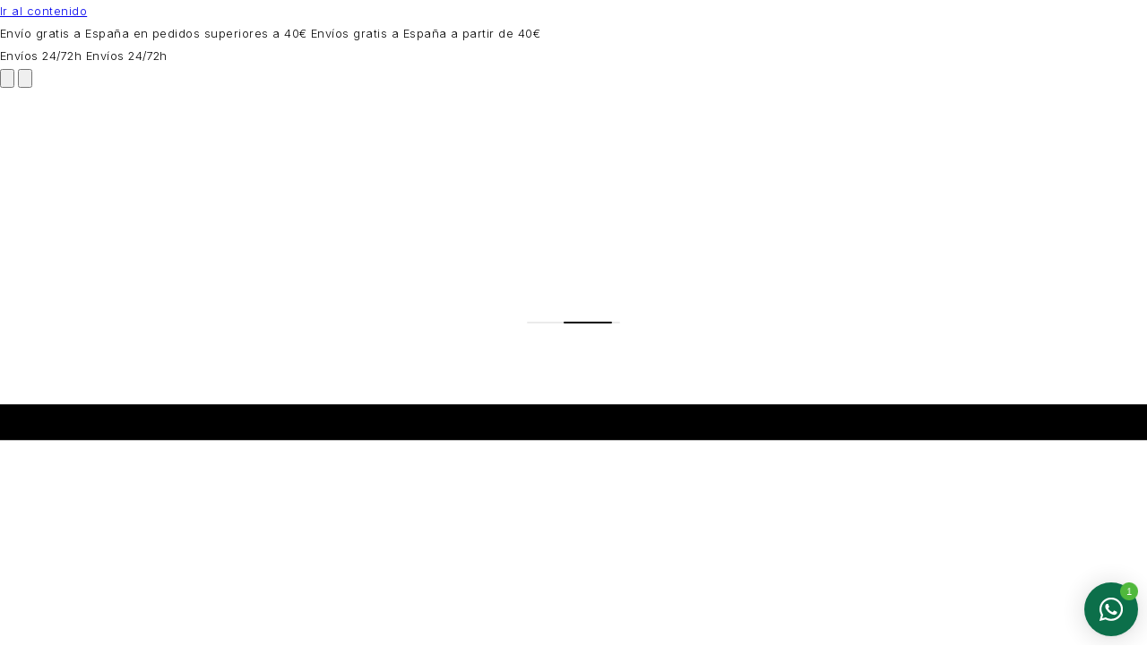

--- FILE ---
content_type: text/html; charset=utf-8
request_url: https://www.allyours.com/collections/corpus
body_size: 120649
content:
<!doctype html>
<html class="no-js" lang="es">
  <head><meta charset="utf-8">
    <meta http-equiv="X-UA-Compatible" content="IE=edge">
    <meta name="viewport" content="width=device-width,initial-scale=1">
    <meta name="theme-color" content=""><!-- Canonical por defecto -->
  <link rel="canonical"
        href="https://www.allyours.com/collections/corpus" /><link rel="preconnect" href="https://cdn.shopify.com" crossorigin><link rel="icon" type="image/png" href="https://cdn.shopify.com/s/files/1/0552/5261/5325/files/favicon-all-yours.ico?v=1746630746">

    

    

    
      
        
      
    
<link rel="preconnect" href="https://fonts.shopifycdn.com" crossorigin>

      


<meta property="og:site_name" content="All Yours">
<meta property="og:url" content="https://www.allyours.com/collections/corpus">
<meta property="og:title" content="Comprar Corpus deodorant | All Yours">
<meta property="og:type" content="product.group">
<meta property="og:description" content="Descubre Corpus deodorant: protección natural, vegana y eficaz. Elige calidad sin renunciar al cuidado. ¡Compra ahora y siente la diferencia!"><meta property="og:image" content="http://www.allyours.com/cdn/shop/collections/Corpus.png?v=1766148074">
  <meta property="og:image:secure_url" content="https://www.allyours.com/cdn/shop/collections/Corpus.png?v=1766148074">
  <meta property="og:image:width" content="300">
  <meta property="og:image:height" content="300"><meta name="twitter:card" content="summary_large_image">
<meta name="twitter:title" content="Comprar Corpus deodorant | All Yours">
<meta name="twitter:description" content="Descubre Corpus deodorant: protección natural, vegana y eficaz. Elige calidad sin renunciar al cuidado. ¡Compra ahora y siente la diferencia!">


    <script src="//www.allyours.com/cdn/shop/t/103/assets/vendor-v4.js" defer="defer"></script>
    <script src="//www.allyours.com/cdn/shop/t/103/assets/global.js?v=85177140141280478571720918176" defer="defer"></script>
<script>window['otkConsent'] = {"security_storage":true,"functionality_storage":true,"ad_user_data":true,"ad_personalization":true,"ad_storage":false,"analytics_storage":false,"personalization_storage":false,"ads_data_redaction":false,"url_passthrough":false,"id":"15","shop":"allyourslab.myshopify.com"};function _gtag(){dataLayer.push(arguments)}window.dataLayer=window.dataLayer||[],function(e,t){e.otCookiesGCM={},e.otCookiesGCM={url_passthrough:!1,ads_data_redaction:!1,config:{ad_user_data:"denied",ad_personalization:"denied",ad_storage:"denied",analytics_storage:"denied",functionality_storage:"denied",personalization_storage:"denied",security_storage:"denied"}};const a=e.otkConsent;let o=function(e,t){const a=e+"=",o=decodeURIComponent(t.cookie),n=o.split(";");for(let e=0;e<n.length;e++){let t=n[e];for(;" "===t.charAt(0);)t=t.substring(1);if(0===t.indexOf(a))return t.substring(a.length,t.length)}return""}("cookiesNotification",t);_gtag("consent","default",e.otCookiesGCM.config);let n=!0;if(o){o=JSON.parse(o);const t=o[0].categoriesSelected;n=!t.includes("marketing"),e.otCookiesGCM.config={ad_user_data:a.ad_user_data&&t.includes("marketing")?"granted":"denied",ad_personalization:a.ad_personalization&&t.includes("marketing")?"granted":"denied",ad_storage:a.ad_storage&&t.includes("marketing")?"granted":"denied",analytics_storage:a.analytics_storage&&t.includes("analytics")?"granted":"denied",functionality_storage:a.functionality_storage&&t.includes("necessary")?"granted":"denied",personalization_storage:a.personalization_storage&&t.includes("preferences")?"granted":"denied",security_storage:a.security_storage&&t.includes("necessary")?"granted":"denied"},_gtag("consent","update",e.otCookiesGCM.config)}e.otCookiesGCM.ads_data_redaction=e.otkConsent.ads_data_redaction&&n,e.otCookiesGCM.url_passthrough=e.otkConsent.url_passthrough,e.otCookiesGCM.ads_data_redaction&&_gtag("set","ads_data_redaction",e.otCookiesGCM.ads_data_redaction),e.otCookiesGCM.url_passthrough&&_gtag("set","url_passthrough",e.otCookiesGCM.url_passthrough)}(window,document);</script>
<!-- Google Tag Manager -->
                <script>(function(w,d,s,l,i){w[l]=w[l]||[];w[l].push({'gtm.start':
                new Date().getTime(),event:'gtm.js'});var f=d.getElementsByTagName(s)[0],
                j=d.createElement(s),dl=l!='dataLayer'?'&l='+l:'';j.async=true;j.src=
                'https://www.googletagmanager.com/gtm.js?id='+i+dl;f.parentNode.insertBefore(j,f);
                })(window,document,'script','dataLayer','GTM-5T6K8LF');</script>
                <!-- End Google Tag Manager -->
    
    
    
    <script>window.performance && window.performance.mark && window.performance.mark('shopify.content_for_header.start');</script><meta name="google-site-verification" content="b4tSVvXxmQM5UiRKDv1gr43OXaEg_YvI8iPc03xZebc">
<meta name="facebook-domain-verification" content="5srk655nfbshrw5ddvzsqezgnole1g">
<meta id="shopify-digital-wallet" name="shopify-digital-wallet" content="/55252615325/digital_wallets/dialog">
<meta name="shopify-checkout-api-token" content="11b3e3856474be3eb7085cf22403ed7b">
<meta id="in-context-paypal-metadata" data-shop-id="55252615325" data-venmo-supported="false" data-environment="production" data-locale="es_ES" data-paypal-v4="true" data-currency="EUR">
<link rel="alternate" type="application/atom+xml" title="Feed" href="/collections/corpus.atom" />
<link rel="alternate" hreflang="x-default" href="https://www.allyours.com/collections/corpus">
<link rel="alternate" hreflang="es" href="https://www.allyours.com/collections/corpus">
<link rel="alternate" hreflang="it" href="https://www.allyours.com/it/collections/corpus">
<link rel="alternate" hreflang="de" href="https://www.allyours.com/de/collections/corpus">
<link rel="alternate" hreflang="fr" href="https://www.allyours.com/fr/collections/corpus">
<link rel="alternate" hreflang="en" href="https://www.allyours.com/en/collections/corpus">
<link rel="alternate" hreflang="pt" href="https://www.allyours.com/pt/collections/corpus">
<link rel="alternate" type="application/json+oembed" href="https://www.allyours.com/collections/corpus.oembed">
<script async="async" src="/checkouts/internal/preloads.js?locale=es-ES"></script>
<link rel="preconnect" href="https://shop.app" crossorigin="anonymous">
<script async="async" src="https://shop.app/checkouts/internal/preloads.js?locale=es-ES&shop_id=55252615325" crossorigin="anonymous"></script>
<script id="apple-pay-shop-capabilities" type="application/json">{"shopId":55252615325,"countryCode":"ES","currencyCode":"EUR","merchantCapabilities":["supports3DS"],"merchantId":"gid:\/\/shopify\/Shop\/55252615325","merchantName":"All Yours","requiredBillingContactFields":["postalAddress","email","phone"],"requiredShippingContactFields":["postalAddress","email","phone"],"shippingType":"shipping","supportedNetworks":["visa","maestro","masterCard","amex"],"total":{"type":"pending","label":"All Yours","amount":"1.00"},"shopifyPaymentsEnabled":true,"supportsSubscriptions":true}</script>
<script id="shopify-features" type="application/json">{"accessToken":"11b3e3856474be3eb7085cf22403ed7b","betas":["rich-media-storefront-analytics"],"domain":"www.allyours.com","predictiveSearch":true,"shopId":55252615325,"locale":"es"}</script>
<script>var Shopify = Shopify || {};
Shopify.shop = "allyourslab.myshopify.com";
Shopify.locale = "es";
Shopify.currency = {"active":"EUR","rate":"1.0"};
Shopify.country = "ES";
Shopify.theme = {"name":"JULY 2024 - MEOWCART WORKING","id":168046494045,"schema_name":"Be Yours","schema_version":"7.2.2","theme_store_id":null,"role":"main"};
Shopify.theme.handle = "null";
Shopify.theme.style = {"id":null,"handle":null};
Shopify.cdnHost = "www.allyours.com/cdn";
Shopify.routes = Shopify.routes || {};
Shopify.routes.root = "/";</script>
<script type="module">!function(o){(o.Shopify=o.Shopify||{}).modules=!0}(window);</script>
<script>!function(o){function n(){var o=[];function n(){o.push(Array.prototype.slice.apply(arguments))}return n.q=o,n}var t=o.Shopify=o.Shopify||{};t.loadFeatures=n(),t.autoloadFeatures=n()}(window);</script>
<script>
  window.ShopifyPay = window.ShopifyPay || {};
  window.ShopifyPay.apiHost = "shop.app\/pay";
  window.ShopifyPay.redirectState = null;
</script>
<script id="shop-js-analytics" type="application/json">{"pageType":"collection"}</script>
<script defer="defer" async type="module" src="//www.allyours.com/cdn/shopifycloud/shop-js/modules/v2/client.init-shop-cart-sync_BauuRneq.es.esm.js"></script>
<script defer="defer" async type="module" src="//www.allyours.com/cdn/shopifycloud/shop-js/modules/v2/chunk.common_JQpvZAPo.esm.js"></script>
<script defer="defer" async type="module" src="//www.allyours.com/cdn/shopifycloud/shop-js/modules/v2/chunk.modal_Cc_JA9bg.esm.js"></script>
<script type="module">
  await import("//www.allyours.com/cdn/shopifycloud/shop-js/modules/v2/client.init-shop-cart-sync_BauuRneq.es.esm.js");
await import("//www.allyours.com/cdn/shopifycloud/shop-js/modules/v2/chunk.common_JQpvZAPo.esm.js");
await import("//www.allyours.com/cdn/shopifycloud/shop-js/modules/v2/chunk.modal_Cc_JA9bg.esm.js");

  window.Shopify.SignInWithShop?.initShopCartSync?.({"fedCMEnabled":true,"windoidEnabled":true});

</script>
<script>
  window.Shopify = window.Shopify || {};
  if (!window.Shopify.featureAssets) window.Shopify.featureAssets = {};
  window.Shopify.featureAssets['shop-js'] = {"shop-cart-sync":["modules/v2/client.shop-cart-sync_BVP18cnx.es.esm.js","modules/v2/chunk.common_JQpvZAPo.esm.js","modules/v2/chunk.modal_Cc_JA9bg.esm.js"],"init-fed-cm":["modules/v2/client.init-fed-cm_D8ocI3Hl.es.esm.js","modules/v2/chunk.common_JQpvZAPo.esm.js","modules/v2/chunk.modal_Cc_JA9bg.esm.js"],"shop-toast-manager":["modules/v2/client.shop-toast-manager_CLAzazP1.es.esm.js","modules/v2/chunk.common_JQpvZAPo.esm.js","modules/v2/chunk.modal_Cc_JA9bg.esm.js"],"init-shop-cart-sync":["modules/v2/client.init-shop-cart-sync_BauuRneq.es.esm.js","modules/v2/chunk.common_JQpvZAPo.esm.js","modules/v2/chunk.modal_Cc_JA9bg.esm.js"],"shop-button":["modules/v2/client.shop-button_CyDIc4qj.es.esm.js","modules/v2/chunk.common_JQpvZAPo.esm.js","modules/v2/chunk.modal_Cc_JA9bg.esm.js"],"init-windoid":["modules/v2/client.init-windoid_oJvx2C9L.es.esm.js","modules/v2/chunk.common_JQpvZAPo.esm.js","modules/v2/chunk.modal_Cc_JA9bg.esm.js"],"shop-cash-offers":["modules/v2/client.shop-cash-offers_CkIkb9Wi.es.esm.js","modules/v2/chunk.common_JQpvZAPo.esm.js","modules/v2/chunk.modal_Cc_JA9bg.esm.js"],"pay-button":["modules/v2/client.pay-button_5yb_uJBU.es.esm.js","modules/v2/chunk.common_JQpvZAPo.esm.js","modules/v2/chunk.modal_Cc_JA9bg.esm.js"],"init-customer-accounts":["modules/v2/client.init-customer-accounts_CO9OeEd-.es.esm.js","modules/v2/client.shop-login-button_DLqQTw7D.es.esm.js","modules/v2/chunk.common_JQpvZAPo.esm.js","modules/v2/chunk.modal_Cc_JA9bg.esm.js"],"avatar":["modules/v2/client.avatar_BTnouDA3.es.esm.js"],"checkout-modal":["modules/v2/client.checkout-modal_yS2RcjXz.es.esm.js","modules/v2/chunk.common_JQpvZAPo.esm.js","modules/v2/chunk.modal_Cc_JA9bg.esm.js"],"init-shop-for-new-customer-accounts":["modules/v2/client.init-shop-for-new-customer-accounts_DPeXQnFd.es.esm.js","modules/v2/client.shop-login-button_DLqQTw7D.es.esm.js","modules/v2/chunk.common_JQpvZAPo.esm.js","modules/v2/chunk.modal_Cc_JA9bg.esm.js"],"init-customer-accounts-sign-up":["modules/v2/client.init-customer-accounts-sign-up_D_IzRyVC.es.esm.js","modules/v2/client.shop-login-button_DLqQTw7D.es.esm.js","modules/v2/chunk.common_JQpvZAPo.esm.js","modules/v2/chunk.modal_Cc_JA9bg.esm.js"],"init-shop-email-lookup-coordinator":["modules/v2/client.init-shop-email-lookup-coordinator_CRbuXBM_.es.esm.js","modules/v2/chunk.common_JQpvZAPo.esm.js","modules/v2/chunk.modal_Cc_JA9bg.esm.js"],"shop-follow-button":["modules/v2/client.shop-follow-button_Bv9YhKz6.es.esm.js","modules/v2/chunk.common_JQpvZAPo.esm.js","modules/v2/chunk.modal_Cc_JA9bg.esm.js"],"shop-login-button":["modules/v2/client.shop-login-button_DLqQTw7D.es.esm.js","modules/v2/chunk.common_JQpvZAPo.esm.js","modules/v2/chunk.modal_Cc_JA9bg.esm.js"],"shop-login":["modules/v2/client.shop-login_CYZ0rRS7.es.esm.js","modules/v2/chunk.common_JQpvZAPo.esm.js","modules/v2/chunk.modal_Cc_JA9bg.esm.js"],"lead-capture":["modules/v2/client.lead-capture_X_4VExJo.es.esm.js","modules/v2/chunk.common_JQpvZAPo.esm.js","modules/v2/chunk.modal_Cc_JA9bg.esm.js"],"payment-terms":["modules/v2/client.payment-terms_DA3Rk9yv.es.esm.js","modules/v2/chunk.common_JQpvZAPo.esm.js","modules/v2/chunk.modal_Cc_JA9bg.esm.js"]};
</script>
<script>(function() {
  var isLoaded = false;
  function asyncLoad() {
    if (isLoaded) return;
    isLoaded = true;
    var urls = ["https:\/\/cdn-bundler.nice-team.net\/app\/js\/bundler.js?shop=allyourslab.myshopify.com","https:\/\/cdn-app.cart-bot.net\/public\/js\/append.js?shop=allyourslab.myshopify.com","\/\/cdn.shopify.com\/proxy\/3434e194d18360febd0219a2e683b8aea8221767155b114079cb045b82d4f7bc\/shopify-script-tags.s3.eu-west-1.amazonaws.com\/smartseo\/instantpage.js?shop=allyourslab.myshopify.com\u0026sp-cache-control=cHVibGljLCBtYXgtYWdlPTkwMA","https:\/\/dashboard.influence.io\/scripts\/affiliates\/vanguard\/dist\/shopify.js?shop=allyourslab.myshopify.com","https:\/\/s3.eu-west-1.amazonaws.com\/production-klarna-il-shopify-osm\/9e7e15cb5d9456ab2566bdf8dcf608ea60f2bb9d\/allyourslab.myshopify.com-1723041237917.js?shop=allyourslab.myshopify.com","https:\/\/admin.revenuehunt.com\/embed.js?shop=allyourslab.myshopify.com","https:\/\/googlereview.gropulse.com\/get_widget?shop=allyourslab.myshopify.com","https:\/\/cdn2.hextom.com\/js\/smartpushmarketing.js?shop=allyourslab.myshopify.com","\/\/cdn.shopify.com\/proxy\/3e79dd01432e7e874c93290bc851b4c1597c331c047ac2fd562d9f16f306a1dd\/cdn.bogos.io\/script_tag\/secomapp.scripttag.js?shop=allyourslab.myshopify.com\u0026sp-cache-control=cHVibGljLCBtYXgtYWdlPTkwMA"];
    for (var i = 0; i < urls.length; i++) {
      var s = document.createElement('script');
      s.type = 'text/javascript';
      s.async = true;
      s.src = urls[i];
      var x = document.getElementsByTagName('script')[0];
      x.parentNode.insertBefore(s, x);
    }
  };
  if(window.attachEvent) {
    window.attachEvent('onload', asyncLoad);
  } else {
    window.addEventListener('load', asyncLoad, false);
  }
})();</script>
<script id="__st">var __st={"a":55252615325,"offset":3600,"reqid":"2c97042a-2acb-4fff-99cc-b0e88951c122-1769633170","pageurl":"www.allyours.com\/collections\/corpus","u":"eaf508c2615e","p":"collection","rtyp":"collection","rid":601785074013};</script>
<script>window.ShopifyPaypalV4VisibilityTracking = true;</script>
<script id="captcha-bootstrap">!function(){'use strict';const t='contact',e='account',n='new_comment',o=[[t,t],['blogs',n],['comments',n],[t,'customer']],c=[[e,'customer_login'],[e,'guest_login'],[e,'recover_customer_password'],[e,'create_customer']],r=t=>t.map((([t,e])=>`form[action*='/${t}']:not([data-nocaptcha='true']) input[name='form_type'][value='${e}']`)).join(','),a=t=>()=>t?[...document.querySelectorAll(t)].map((t=>t.form)):[];function s(){const t=[...o],e=r(t);return a(e)}const i='password',u='form_key',d=['recaptcha-v3-token','g-recaptcha-response','h-captcha-response',i],f=()=>{try{return window.sessionStorage}catch{return}},m='__shopify_v',_=t=>t.elements[u];function p(t,e,n=!1){try{const o=window.sessionStorage,c=JSON.parse(o.getItem(e)),{data:r}=function(t){const{data:e,action:n}=t;return t[m]||n?{data:e,action:n}:{data:t,action:n}}(c);for(const[e,n]of Object.entries(r))t.elements[e]&&(t.elements[e].value=n);n&&o.removeItem(e)}catch(o){console.error('form repopulation failed',{error:o})}}const l='form_type',E='cptcha';function T(t){t.dataset[E]=!0}const w=window,h=w.document,L='Shopify',v='ce_forms',y='captcha';let A=!1;((t,e)=>{const n=(g='f06e6c50-85a8-45c8-87d0-21a2b65856fe',I='https://cdn.shopify.com/shopifycloud/storefront-forms-hcaptcha/ce_storefront_forms_captcha_hcaptcha.v1.5.2.iife.js',D={infoText:'Protegido por hCaptcha',privacyText:'Privacidad',termsText:'Términos'},(t,e,n)=>{const o=w[L][v],c=o.bindForm;if(c)return c(t,g,e,D).then(n);var r;o.q.push([[t,g,e,D],n]),r=I,A||(h.body.append(Object.assign(h.createElement('script'),{id:'captcha-provider',async:!0,src:r})),A=!0)});var g,I,D;w[L]=w[L]||{},w[L][v]=w[L][v]||{},w[L][v].q=[],w[L][y]=w[L][y]||{},w[L][y].protect=function(t,e){n(t,void 0,e),T(t)},Object.freeze(w[L][y]),function(t,e,n,w,h,L){const[v,y,A,g]=function(t,e,n){const i=e?o:[],u=t?c:[],d=[...i,...u],f=r(d),m=r(i),_=r(d.filter((([t,e])=>n.includes(e))));return[a(f),a(m),a(_),s()]}(w,h,L),I=t=>{const e=t.target;return e instanceof HTMLFormElement?e:e&&e.form},D=t=>v().includes(t);t.addEventListener('submit',(t=>{const e=I(t);if(!e)return;const n=D(e)&&!e.dataset.hcaptchaBound&&!e.dataset.recaptchaBound,o=_(e),c=g().includes(e)&&(!o||!o.value);(n||c)&&t.preventDefault(),c&&!n&&(function(t){try{if(!f())return;!function(t){const e=f();if(!e)return;const n=_(t);if(!n)return;const o=n.value;o&&e.removeItem(o)}(t);const e=Array.from(Array(32),(()=>Math.random().toString(36)[2])).join('');!function(t,e){_(t)||t.append(Object.assign(document.createElement('input'),{type:'hidden',name:u})),t.elements[u].value=e}(t,e),function(t,e){const n=f();if(!n)return;const o=[...t.querySelectorAll(`input[type='${i}']`)].map((({name:t})=>t)),c=[...d,...o],r={};for(const[a,s]of new FormData(t).entries())c.includes(a)||(r[a]=s);n.setItem(e,JSON.stringify({[m]:1,action:t.action,data:r}))}(t,e)}catch(e){console.error('failed to persist form',e)}}(e),e.submit())}));const S=(t,e)=>{t&&!t.dataset[E]&&(n(t,e.some((e=>e===t))),T(t))};for(const o of['focusin','change'])t.addEventListener(o,(t=>{const e=I(t);D(e)&&S(e,y())}));const B=e.get('form_key'),M=e.get(l),P=B&&M;t.addEventListener('DOMContentLoaded',(()=>{const t=y();if(P)for(const e of t)e.elements[l].value===M&&p(e,B);[...new Set([...A(),...v().filter((t=>'true'===t.dataset.shopifyCaptcha))])].forEach((e=>S(e,t)))}))}(h,new URLSearchParams(w.location.search),n,t,e,['guest_login'])})(!0,!0)}();</script>
<script integrity="sha256-4kQ18oKyAcykRKYeNunJcIwy7WH5gtpwJnB7kiuLZ1E=" data-source-attribution="shopify.loadfeatures" defer="defer" src="//www.allyours.com/cdn/shopifycloud/storefront/assets/storefront/load_feature-a0a9edcb.js" crossorigin="anonymous"></script>
<script crossorigin="anonymous" defer="defer" src="//www.allyours.com/cdn/shopifycloud/storefront/assets/shopify_pay/storefront-65b4c6d7.js?v=20250812"></script>
<script data-source-attribution="shopify.dynamic_checkout.dynamic.init">var Shopify=Shopify||{};Shopify.PaymentButton=Shopify.PaymentButton||{isStorefrontPortableWallets:!0,init:function(){window.Shopify.PaymentButton.init=function(){};var t=document.createElement("script");t.src="https://www.allyours.com/cdn/shopifycloud/portable-wallets/latest/portable-wallets.es.js",t.type="module",document.head.appendChild(t)}};
</script>
<script data-source-attribution="shopify.dynamic_checkout.buyer_consent">
  function portableWalletsHideBuyerConsent(e){var t=document.getElementById("shopify-buyer-consent"),n=document.getElementById("shopify-subscription-policy-button");t&&n&&(t.classList.add("hidden"),t.setAttribute("aria-hidden","true"),n.removeEventListener("click",e))}function portableWalletsShowBuyerConsent(e){var t=document.getElementById("shopify-buyer-consent"),n=document.getElementById("shopify-subscription-policy-button");t&&n&&(t.classList.remove("hidden"),t.removeAttribute("aria-hidden"),n.addEventListener("click",e))}window.Shopify?.PaymentButton&&(window.Shopify.PaymentButton.hideBuyerConsent=portableWalletsHideBuyerConsent,window.Shopify.PaymentButton.showBuyerConsent=portableWalletsShowBuyerConsent);
</script>
<script data-source-attribution="shopify.dynamic_checkout.cart.bootstrap">document.addEventListener("DOMContentLoaded",(function(){function t(){return document.querySelector("shopify-accelerated-checkout-cart, shopify-accelerated-checkout")}if(t())Shopify.PaymentButton.init();else{new MutationObserver((function(e,n){t()&&(Shopify.PaymentButton.init(),n.disconnect())})).observe(document.body,{childList:!0,subtree:!0})}}));
</script>
<link id="shopify-accelerated-checkout-styles" rel="stylesheet" media="screen" href="https://www.allyours.com/cdn/shopifycloud/portable-wallets/latest/accelerated-checkout-backwards-compat.css" crossorigin="anonymous">
<style id="shopify-accelerated-checkout-cart">
        #shopify-buyer-consent {
  margin-top: 1em;
  display: inline-block;
  width: 100%;
}

#shopify-buyer-consent.hidden {
  display: none;
}

#shopify-subscription-policy-button {
  background: none;
  border: none;
  padding: 0;
  text-decoration: underline;
  font-size: inherit;
  cursor: pointer;
}

#shopify-subscription-policy-button::before {
  box-shadow: none;
}

      </style>
<script id="sections-script" data-sections="header,footer" defer="defer" src="//www.allyours.com/cdn/shop/t/103/compiled_assets/scripts.js?v=45935"></script>
<script>window.performance && window.performance.mark && window.performance.mark('shopify.content_for_header.end');</script>

    <script>window.omegaBlockScopes={"id":"13","shop":"allyourslab.myshopify.com","google_tag":true,"google_analytics":true,"fb_pixel":true,"youtube":false,"vimeo":false,"google_ads":false,"tiktok":true,"twitter":false,"pinterest":false};window.OMG_BLOCK_URL={"google_tag":["googletagmanager.com/gtag/destination","googletagmanager.com/gtag/js","googletagmanager.com/gtag/","https://www.googletagmanager.com/gtm.js","googletagmanager.com/gtag/js"],"google_analytics":["google-analytics.com"],"fb_pixel":["connect.facebook.net"],"tiktok":["analytics.tiktok.com/i18n/pixel"]};function otHasMatch(t){const e=Object.entries(window.omegaBlockScopes).reduce(((t,[e,o])=>(o&&window.OMG_BLOCK_URL[e]&&t.push(...window.OMG_BLOCK_URL[e]),t)),[]),o=t.getAttribute("src"),n=t.textContent;return e.some((t=>{const e=new RegExp(t);return e.test(o)||e.test(n)}))}window.otBlockedStorage={scripts:[]};const otObserver=new MutationObserver((function(t){for(const e of t)if("childList"===e.type){const t=Array.from(e.addedNodes).filter((t=>"SCRIPT"===t.tagName&&1===t.nodeType));for(const e of t)otHasMatch(e)&&(window.otBlockedStorage.scripts.push(e),e.parentElement&&e.parentElement.removeChild(e))}}));function checkAllow(t){return-1!==document.cookie.indexOf(t+"=")}function otCheckAllowTracking(){if(void 0===t)function t(t){const e=t+"=",o=decodeURIComponent(document.cookie).split(";");for(let t=0;t<o.length;t++){let n=o[t];for(;" "===n.charAt(0);)n=n.substring(1);if(0===n.indexOf(e))return n.substring(e.length,n.length)}return""}let e=t("cookiesNotification",document);if(e){e=JSON.parse(e);const o=e[0].categoriesSelected;return o.includes("marketing")||o.includes("analytics")}}function otUnlockScript(){if(window.otBlockedStorage.scripts.length>0){for(const[t,e]of window.otBlockedStorage.scripts.entries()){const t=document.createElement("script");t.type=e.type||"application/javascript",e.src?t.src=e.src:t.textContent=e.textContent,document.head.appendChild(t)}window.otBlockedStorage.scripts=[]}}!otCheckAllowTracking()&&otObserver.observe(document.documentElement,{childList:!0,subtree:!0});</script>
    
  
  
  
  
  

<style data-shopify>@font-face {
  font-family: Inter;
  font-weight: 300;
  font-style: normal;
  font-display: swap;
  src: url("//www.allyours.com/cdn/fonts/inter/inter_n3.6faba940d2e90c9f1c2e0c5c2750b84af59fecc0.woff2") format("woff2"),
       url("//www.allyours.com/cdn/fonts/inter/inter_n3.413aa818ec2103383c4ac7c3744c464d04b4db49.woff") format("woff");
}

  @font-face {
  font-family: Inter;
  font-weight: 600;
  font-style: normal;
  font-display: swap;
  src: url("//www.allyours.com/cdn/fonts/inter/inter_n6.771af0474a71b3797eb38f3487d6fb79d43b6877.woff2") format("woff2"),
       url("//www.allyours.com/cdn/fonts/inter/inter_n6.88c903d8f9e157d48b73b7777d0642925bcecde7.woff") format("woff");
}

  @font-face {
  font-family: Inter;
  font-weight: 300;
  font-style: italic;
  font-display: swap;
  src: url("//www.allyours.com/cdn/fonts/inter/inter_i3.6d51b5c1aff0e6286c06ee460a22e95b7c89d160.woff2") format("woff2"),
       url("//www.allyours.com/cdn/fonts/inter/inter_i3.125e6a7560f210d08832797e294849204cda4973.woff") format("woff");
}

  @font-face {
  font-family: Inter;
  font-weight: 600;
  font-style: italic;
  font-display: swap;
  src: url("//www.allyours.com/cdn/fonts/inter/inter_i6.3bbe0fe1c7ee4f282f9c2e296f3e4401a48cbe19.woff2") format("woff2"),
       url("//www.allyours.com/cdn/fonts/inter/inter_i6.8bea21f57a10d5416ddf685e2c91682ec237876d.woff") format("woff");
}

  @font-face {
  font-family: Inter;
  font-weight: 400;
  font-style: normal;
  font-display: swap;
  src: url("//www.allyours.com/cdn/fonts/inter/inter_n4.b2a3f24c19b4de56e8871f609e73ca7f6d2e2bb9.woff2") format("woff2"),
       url("//www.allyours.com/cdn/fonts/inter/inter_n4.af8052d517e0c9ffac7b814872cecc27ae1fa132.woff") format("woff");
}

  @font-face {
  font-family: Inter;
  font-weight: 600;
  font-style: normal;
  font-display: swap;
  src: url("//www.allyours.com/cdn/fonts/inter/inter_n6.771af0474a71b3797eb38f3487d6fb79d43b6877.woff2") format("woff2"),
       url("//www.allyours.com/cdn/fonts/inter/inter_n6.88c903d8f9e157d48b73b7777d0642925bcecde7.woff") format("woff");
}


  :root {
    --be-yours-version: "7.2.2";

    --font-custom-family: Cabin, sans-serif;
    --font-custom-style: normal;
    --font-custom-weight: 400;


    --font-body-family: Inter, sans-serif;
    --font-body-style: normal;
    --font-body-weight: 300;

    --font-heading-family: Inter, sans-serif;
    --font-heading-style: normal;
    --font-heading-weight: 400;

    --font-body-scale: 0.8;
    --font-heading-scale: 1.1875;

    --font-navigation-family: var(--font-body-family);
    --font-navigation-size: 12px;
    --font-navigation-weight: var(--font-body-weight);
    --font-button-family: var(--font-body-family);
    --font-button-size: 12px;
    --font-button-baseline: 0rem;
    --font-price-family: var(--font-heading-family);
    --font-price-scale: var(--font-heading-scale);

    --color-base-text: 0, 0, 0;
    --color-base-background: 255, 255, 255;
    --color-base-solid-button-labels: 255, 255, 255;
    --color-base-outline-button-labels: 26, 27, 24;
    --color-base-accent: 12, 111, 74;
    --color-base-heading: 0, 0, 0;
    --color-base-border: 0, 0, 0;
    --color-placeholder: 243, 243, 243;
    --color-overlay: 33, 35, 38;
    --color-keyboard-focus: 135, 173, 245;
    --color-shadow: 168, 232, 226;
    --shadow-opacity: 1;

    --color-background-dark: 235, 235, 235;
    --color-price: #1a1b18;
    --color-sale-price: #000000;
    --color-sale-badge-background: #d72c0d;
    --color-reviews: #ffb503;
    --color-critical: #d72c0d;
    --color-success: #008060;
    --color-highlight: 255, 185, 148;

    --payment-terms-background-color: #fff;
    --page-width: 130rem;
    --page-width-margin: 0rem;

    --card-color-scheme: var(--color-placeholder);
    --card-text-alignment: start;
    --card-flex-alignment: flex-start;
    --card-image-padding: 0px;
    --card-border-width: 0px;
    --card-radius: 0px;
    --card-shadow-horizontal-offset: 0px;
    --card-shadow-vertical-offset: 0px;
    
    --button-radius: 0px;
    --button-border-width: 1px;
    --button-shadow-horizontal-offset: 0px;
    --button-shadow-vertical-offset: 0px;

    --spacing-sections-desktop: 0px;
    --spacing-sections-mobile: 0px;

    --gradient-free-ship-progress: linear-gradient(180deg, rgba(240, 69, 87, 1), rgba(221, 39, 57, 1) 100%);
    --gradient-free-ship-complete: radial-gradient(rgba(121, 128, 252, 1), rgba(215, 204, 250, 1) 100%, rgba(247, 197, 204, 1) 100%);
  }

  *,
  *::before,
  *::after {
    box-sizing: inherit;
  }

  html {
    box-sizing: border-box;
    font-size: calc(var(--font-body-scale) * 62.5%);
    height: 100%;
  }

  body {
    min-height: 100%;
    margin: 0;
    font-size: 1.5rem;
    letter-spacing: 0.06rem;
    line-height: calc(1 + 0.8 / var(--font-body-scale));
    font-family: var(--font-body-family);
    font-style: var(--font-body-style);
    font-weight: var(--font-body-weight);
  }

  @media screen and (min-width: 750px) {
    body {
      font-size: 1.6rem;
    }
  }</style><svg viewBox="0 0 122 53" fill="none" style="display:none;"><defs><path id="hlCircle" d="M119.429 6.64904C100.715 1.62868 55.3088 -4.62247 23.3966 10.5358C-8.5157 25.694 0.331084 39.5052 9.60732 45.0305C18.8835 50.5558 53.0434 57.468 96.7751 45.0305C111.541 40.8309 135.673 24.379 109.087 13.4508C105.147 11.8313 93.2293 8.5924 77.0761 8.5924" stroke="currentColor" stroke-linecap="round" stroke-linejoin="round"></path></defs></svg><link href="//www.allyours.com/cdn/shop/t/103/assets/base.css?v=146883199899765627111763967064" rel="stylesheet" type="text/css" media="all" /><link rel="preload" as="font" href="//www.allyours.com/cdn/fonts/inter/inter_n3.6faba940d2e90c9f1c2e0c5c2750b84af59fecc0.woff2" type="font/woff2" crossorigin><link rel="preload" as="font" href="//www.allyours.com/cdn/fonts/inter/inter_n4.b2a3f24c19b4de56e8871f609e73ca7f6d2e2bb9.woff2" type="font/woff2" crossorigin><link rel="preload" as="font" href="//www.allyours.com/cdn/fonts/cabin/cabin_n4.cefc6494a78f87584a6f312fea532919154f66fe.woff2" type="font/woff2" crossorigin><link rel="stylesheet" href="//www.allyours.com/cdn/shop/t/103/assets/component-predictive-search.css?v=21505439471608135461715308600" media="print" onload="this.media='all'"><link rel="stylesheet" href="//www.allyours.com/cdn/shop/t/103/assets/component-quick-view.css?v=147330403504832757041715308600" media="print" onload="this.media='all'"><link rel="stylesheet" href="//www.allyours.com/cdn/shop/t/103/assets/component-color-swatches.css?v=128638073195889574301715308600" media="print" onload="this.media='all'">


    <script>document.documentElement.className = document.documentElement.className.replace('no-js', 'js');</script>
  


    

    
  
    <script type="text/javascript">
    (function(c,l,a,r,i,t,y){
        c[a]=c[a]||function(){(c[a].q=c[a].q||[]).push(arguments)};
        t=l.createElement(r);t.async=1;t.src="https://www.clarity.ms/tag/"+i;
        y=l.getElementsByTagName(r)[0];y.parentNode.insertBefore(t,y);
    })(window, document, "clarity", "script", "mczci3nbbt");
</script>
    <meta name="msvalidate.01" content="048710E88A00AF4C0E54E28536AEF477" /><script>
  document.documentElement.classList.replace('no-js', 'js');

  window.theme = window.theme || {};

  theme.routes = {
    root_url: '/',
    cart_url: '/cart',
    cart_add_url: '/cart/add',
    cart_change_url: '/cart/change',
    cart_update_url: '/cart/update',
    search_url: '/search',
    predictive_search_url: '/search/suggest'
  };

  theme.modules = {
    scrollsnap: '//www.allyours.com/cdn/shop/t/103/assets/scrollsnap.js?v=45935'
  }

  theme.cartStrings = {
    error: `Hubo un error al actualizar tu carrito. Por favor, inténtalo de nuevo.`,
    quantityError: `Solo puedes agregar [quantity] de este artículo a tu carrito.`
  };

  theme.variantStrings = {
    addToCart: `Agregar al carrito`,
    soldOut: `Volverá pronto`,
    unavailable: `No disponible`,
    preOrder: `Reservar`
  };

  theme.accessibilityStrings = {
    imageAvailable: `La imagen [index] ahora está disponible en la vista de galería`,
    shareSuccess: `¡Enlace copiado al portapapeles!`
  }

  theme.dateStrings = {
    d: `D`,
    day: `Día`,
    days: `Días`,
    hour: `Hora`,
    hours: `Horas`,
    minute: `Minuto`,
    minutes: `Minutos`,
    second: `Segundo`,
    seconds: `Segundos`
  };theme.shopSettings = {
    moneyFormat: "\u003cspan class=cvc-money\u003e€ {{amount}}\u003c\/span\u003e",
    isoCode: "EUR",
    cartDrawer: true,
    currencyCode: false,
    giftwrapRate: 'product'
  };

  theme.settings = {
    themeName: 'Be Yours',
    themeVersion: '7.2.2',
    agencyId: ''
  };

  /*! (c) Andrea Giammarchi @webreflection ISC */
  !function(){"use strict";var e=function(e,t){var n=function(e){for(var t=0,n=e.length;t<n;t++)r(e[t])},r=function(e){var t=e.target,n=e.attributeName,r=e.oldValue;t.attributeChangedCallback(n,r,t.getAttribute(n))};return function(o,a){var l=o.constructor.observedAttributes;return l&&e(a).then((function(){new t(n).observe(o,{attributes:!0,attributeOldValue:!0,attributeFilter:l});for(var e=0,a=l.length;e<a;e++)o.hasAttribute(l[e])&&r({target:o,attributeName:l[e],oldValue:null})})),o}};function t(e,t){(null==t||t>e.length)&&(t=e.length);for(var n=0,r=new Array(t);n<t;n++)r[n]=e[n];return r}function n(e,n){var r="undefined"!=typeof Symbol&&e[Symbol.iterator]||e["@@iterator"];if(!r){if(Array.isArray(e)||(r=function(e,n){if(e){if("string"==typeof e)return t(e,n);var r=Object.prototype.toString.call(e).slice(8,-1);return"Object"===r&&e.constructor&&(r=e.constructor.name),"Map"===r||"Set"===r?Array.from(e):"Arguments"===r||/^(?:Ui|I)nt(?:8|16|32)(?:Clamped)?Array$/.test(r)?t(e,n):void 0}}(e))||n&&e&&"number"==typeof e.length){r&&(e=r);var o=0,a=function(){};return{s:a,n:function(){return o>=e.length?{done:!0}:{done:!1,value:e[o++]}},e:function(e){throw e},f:a}}throw new TypeError("Invalid attempt to iterate non-iterable instance.\nIn order to be iterable, non-array objects must have a [Symbol.iterator]() method.")}var l,i=!0,u=!1;return{s:function(){r=r.call(e)},n:function(){var e=r.next();return i=e.done,e},e:function(e){u=!0,l=e},f:function(){try{i||null==r.return||r.return()}finally{if(u)throw l}}}}
  /*! (c) Andrea Giammarchi - ISC */var r=!0,o=!1,a="querySelectorAll",l="querySelectorAll",i=self,u=i.document,c=i.Element,s=i.MutationObserver,f=i.Set,d=i.WeakMap,h=function(e){return l in e},v=[].filter,g=function(e){var t=new d,i=function(n,r){var o;if(r)for(var a,l=function(e){return e.matches||e.webkitMatchesSelector||e.msMatchesSelector}(n),i=0,u=p.length;i<u;i++)l.call(n,a=p[i])&&(t.has(n)||t.set(n,new f),(o=t.get(n)).has(a)||(o.add(a),e.handle(n,r,a)));else t.has(n)&&(o=t.get(n),t.delete(n),o.forEach((function(t){e.handle(n,r,t)})))},g=function(e){for(var t=!(arguments.length>1&&void 0!==arguments[1])||arguments[1],n=0,r=e.length;n<r;n++)i(e[n],t)},p=e.query,y=e.root||u,m=function(e){var t=arguments.length>1&&void 0!==arguments[1]?arguments[1]:document,l=arguments.length>2&&void 0!==arguments[2]?arguments[2]:MutationObserver,i=arguments.length>3&&void 0!==arguments[3]?arguments[3]:["*"],u=function t(o,l,i,u,c,s){var f,d=n(o);try{for(d.s();!(f=d.n()).done;){var h=f.value;(s||a in h)&&(c?i.has(h)||(i.add(h),u.delete(h),e(h,c)):u.has(h)||(u.add(h),i.delete(h),e(h,c)),s||t(h[a](l),l,i,u,c,r))}}catch(e){d.e(e)}finally{d.f()}},c=new l((function(e){if(i.length){var t,a=i.join(","),l=new Set,c=new Set,s=n(e);try{for(s.s();!(t=s.n()).done;){var f=t.value,d=f.addedNodes,h=f.removedNodes;u(h,a,l,c,o,o),u(d,a,l,c,r,o)}}catch(e){s.e(e)}finally{s.f()}}})),s=c.observe;return(c.observe=function(e){return s.call(c,e,{subtree:r,childList:r})})(t),c}(i,y,s,p),b=c.prototype.attachShadow;return b&&(c.prototype.attachShadow=function(e){var t=b.call(this,e);return m.observe(t),t}),p.length&&g(y[l](p)),{drop:function(e){for(var n=0,r=e.length;n<r;n++)t.delete(e[n])},flush:function(){for(var e=m.takeRecords(),t=0,n=e.length;t<n;t++)g(v.call(e[t].removedNodes,h),!1),g(v.call(e[t].addedNodes,h),!0)},observer:m,parse:g}},p=self,y=p.document,m=p.Map,b=p.MutationObserver,w=p.Object,E=p.Set,S=p.WeakMap,A=p.Element,M=p.HTMLElement,O=p.Node,N=p.Error,C=p.TypeError,T=p.Reflect,q=w.defineProperty,I=w.keys,D=w.getOwnPropertyNames,L=w.setPrototypeOf,P=!self.customElements,k=function(e){for(var t=I(e),n=[],r=t.length,o=0;o<r;o++)n[o]=e[t[o]],delete e[t[o]];return function(){for(var o=0;o<r;o++)e[t[o]]=n[o]}};if(P){var x=function(){var e=this.constructor;if(!$.has(e))throw new C("Illegal constructor");var t=$.get(e);if(W)return z(W,t);var n=H.call(y,t);return z(L(n,e.prototype),t)},H=y.createElement,$=new m,_=new m,j=new m,R=new m,V=[],U=g({query:V,handle:function(e,t,n){var r=j.get(n);if(t&&!r.isPrototypeOf(e)){var o=k(e);W=L(e,r);try{new r.constructor}finally{W=null,o()}}var a="".concat(t?"":"dis","connectedCallback");a in r&&e[a]()}}).parse,W=null,F=function(e){if(!_.has(e)){var t,n=new Promise((function(e){t=e}));_.set(e,{$:n,_:t})}return _.get(e).$},z=e(F,b);q(self,"customElements",{configurable:!0,value:{define:function(e,t){if(R.has(e))throw new N('the name "'.concat(e,'" has already been used with this registry'));$.set(t,e),j.set(e,t.prototype),R.set(e,t),V.push(e),F(e).then((function(){U(y.querySelectorAll(e))})),_.get(e)._(t)},get:function(e){return R.get(e)},whenDefined:F}}),q(x.prototype=M.prototype,"constructor",{value:x}),q(self,"HTMLElement",{configurable:!0,value:x}),q(y,"createElement",{configurable:!0,value:function(e,t){var n=t&&t.is,r=n?R.get(n):R.get(e);return r?new r:H.call(y,e)}}),"isConnected"in O.prototype||q(O.prototype,"isConnected",{configurable:!0,get:function(){return!(this.ownerDocument.compareDocumentPosition(this)&this.DOCUMENT_POSITION_DISCONNECTED)}})}else if(P=!self.customElements.get("extends-li"))try{var B=function e(){return self.Reflect.construct(HTMLLIElement,[],e)};B.prototype=HTMLLIElement.prototype;var G="extends-li";self.customElements.define("extends-li",B,{extends:"li"}),P=y.createElement("li",{is:G}).outerHTML.indexOf(G)<0;var J=self.customElements,K=J.get,Q=J.whenDefined;q(self.customElements,"whenDefined",{configurable:!0,value:function(e){var t=this;return Q.call(this,e).then((function(n){return n||K.call(t,e)}))}})}catch(e){}if(P){var X=function(e){var t=ae.get(e);ve(t.querySelectorAll(this),e.isConnected)},Y=self.customElements,Z=y.createElement,ee=Y.define,te=Y.get,ne=Y.upgrade,re=T||{construct:function(e){return e.call(this)}},oe=re.construct,ae=new S,le=new E,ie=new m,ue=new m,ce=new m,se=new m,fe=[],de=[],he=function(e){return se.get(e)||te.call(Y,e)},ve=g({query:de,handle:function(e,t,n){var r=ce.get(n);if(t&&!r.isPrototypeOf(e)){var o=k(e);be=L(e,r);try{new r.constructor}finally{be=null,o()}}var a="".concat(t?"":"dis","connectedCallback");a in r&&e[a]()}}).parse,ge=g({query:fe,handle:function(e,t){ae.has(e)&&(t?le.add(e):le.delete(e),de.length&&X.call(de,e))}}).parse,pe=A.prototype.attachShadow;pe&&(A.prototype.attachShadow=function(e){var t=pe.call(this,e);return ae.set(this,t),t});var ye=function(e){if(!ue.has(e)){var t,n=new Promise((function(e){t=e}));ue.set(e,{$:n,_:t})}return ue.get(e).$},me=e(ye,b),be=null;D(self).filter((function(e){return/^HTML.*Element$/.test(e)})).forEach((function(e){var t=self[e];function n(){var e=this.constructor;if(!ie.has(e))throw new C("Illegal constructor");var n=ie.get(e),r=n.is,o=n.tag;if(r){if(be)return me(be,r);var a=Z.call(y,o);return a.setAttribute("is",r),me(L(a,e.prototype),r)}return oe.call(this,t,[],e)}q(n.prototype=t.prototype,"constructor",{value:n}),q(self,e,{value:n})})),q(y,"createElement",{configurable:!0,value:function(e,t){var n=t&&t.is;if(n){var r=se.get(n);if(r&&ie.get(r).tag===e)return new r}var o=Z.call(y,e);return n&&o.setAttribute("is",n),o}}),q(Y,"get",{configurable:!0,value:he}),q(Y,"whenDefined",{configurable:!0,value:ye}),q(Y,"upgrade",{configurable:!0,value:function(e){var t=e.getAttribute("is");if(t){var n=se.get(t);if(n)return void me(L(e,n.prototype),t)}ne.call(Y,e)}}),q(Y,"define",{configurable:!0,value:function(e,t,n){if(he(e))throw new N("'".concat(e,"' has already been defined as a custom element"));var r,o=n&&n.extends;ie.set(t,o?{is:e,tag:o}:{is:"",tag:e}),o?(r="".concat(o,'[is="').concat(e,'"]'),ce.set(r,t.prototype),se.set(e,t),de.push(r)):(ee.apply(Y,arguments),fe.push(r=e)),ye(e).then((function(){o?(ve(y.querySelectorAll(r)),le.forEach(X,[r])):ge(y.querySelectorAll(r))})),ue.get(e)._(t)}})}}();
</script>
<!-- Google Webmaster Tools Site Verification -->
<meta name="google-site-verification" content="xmdY6fQXWU-Np8h8MQ8sZFZXXSJtsmYz9G9wZTnx5G8" />
<!-- BEGIN app block: shopify://apps/microsoft-clarity/blocks/clarity_js/31c3d126-8116-4b4a-8ba1-baeda7c4aeea -->
<script type="text/javascript">
  (function (c, l, a, r, i, t, y) {
    c[a] = c[a] || function () { (c[a].q = c[a].q || []).push(arguments); };
    t = l.createElement(r); t.async = 1; t.src = "https://www.clarity.ms/tag/" + i + "?ref=shopify";
    y = l.getElementsByTagName(r)[0]; y.parentNode.insertBefore(t, y);

    c.Shopify.loadFeatures([{ name: "consent-tracking-api", version: "0.1" }], error => {
      if (error) {
        console.error("Error loading Shopify features:", error);
        return;
      }

      c[a]('consentv2', {
        ad_Storage: c.Shopify.customerPrivacy.marketingAllowed() ? "granted" : "denied",
        analytics_Storage: c.Shopify.customerPrivacy.analyticsProcessingAllowed() ? "granted" : "denied",
      });
    });

    l.addEventListener("visitorConsentCollected", function (e) {
      c[a]('consentv2', {
        ad_Storage: e.detail.marketingAllowed ? "granted" : "denied",
        analytics_Storage: e.detail.analyticsAllowed ? "granted" : "denied",
      });
    });
  })(window, document, "clarity", "script", "mczci3nbbt");
</script>



<!-- END app block --><!-- BEGIN app block: shopify://apps/klaviyo-email-marketing-sms/blocks/klaviyo-onsite-embed/2632fe16-c075-4321-a88b-50b567f42507 -->












  <script async src="https://static.klaviyo.com/onsite/js/VLAQcK/klaviyo.js?company_id=VLAQcK"></script>
  <script>!function(){if(!window.klaviyo){window._klOnsite=window._klOnsite||[];try{window.klaviyo=new Proxy({},{get:function(n,i){return"push"===i?function(){var n;(n=window._klOnsite).push.apply(n,arguments)}:function(){for(var n=arguments.length,o=new Array(n),w=0;w<n;w++)o[w]=arguments[w];var t="function"==typeof o[o.length-1]?o.pop():void 0,e=new Promise((function(n){window._klOnsite.push([i].concat(o,[function(i){t&&t(i),n(i)}]))}));return e}}})}catch(n){window.klaviyo=window.klaviyo||[],window.klaviyo.push=function(){var n;(n=window._klOnsite).push.apply(n,arguments)}}}}();</script>

  




  <script>
    window.klaviyoReviewsProductDesignMode = false
  </script>







<!-- END app block --><!-- BEGIN app block: shopify://apps/globo-mega-menu/blocks/app-embed/7a00835e-fe40-45a5-a615-2eb4ab697b58 -->
<link href="//cdn.shopify.com/extensions/019bfe47-40c4-7231-bfdc-5a3dd23484eb/menufrontend-307/assets/main-navigation-styles.min.css" rel="stylesheet" type="text/css" media="all" />
<link href="//cdn.shopify.com/extensions/019bfe47-40c4-7231-bfdc-5a3dd23484eb/menufrontend-307/assets/theme-styles.min.css" rel="stylesheet" type="text/css" media="all" />
<script type="text/javascript" hs-ignore data-cookieconsent="ignore" data-ccm-injected>
document.getElementsByTagName('html')[0].classList.add('globo-menu-loading');
window.GloboMenuConfig = window.GloboMenuConfig || {}
window.GloboMenuConfig.curLocale = "es";
window.GloboMenuConfig.shop = "allyourslab.myshopify.com";
window.GloboMenuConfig.GloboMenuLocale = "es";
window.GloboMenuConfig.locale = "es";
window.menuRootUrl = "";
window.GloboMenuCustomer = false;
window.GloboMenuAssetsUrl = 'https://cdn.shopify.com/extensions/019bfe47-40c4-7231-bfdc-5a3dd23484eb/menufrontend-307/assets/';
window.GloboMenuFilesUrl = '//www.allyours.com/cdn/shop/files/';
window.GloboMenuLinklists = {"main-menu": [{'url' :"\/pages\/we-are", 'title': "Nuestra historia"},{'url' :"\/pages\/estandares", 'title': "The Safe List"},{'url' :"\/pages\/loyalty", 'title': "All Yours Club "}],"footer": [{'url' :"\/pages\/politica-de-privacidad", 'title': "Política de privacidad"},{'url' :"\/pages\/politica-de-cookies", 'title': "Política de cookies"},{'url' :"\/policies\/terms-of-service", 'title': "Términos del Servicio"},{'url' :"\/pages\/aviso-legal", 'title': "Aviso legal"},{'url' :"\/pages\/gdpr-compliance", 'title': "GDPR Compliance"},{'url' :"\/pages\/shipping-returns", 'title': "Política de reembolso"}],"rostro": [{'url' :"\/pages\/marcas", 'title': "Marcas"},{'url' :"\/collections\/novedades", 'title': "Novedades"},{'url' :"\/collections\/rostro", 'title': "Rostro"},{'url' :"\/collections\/rutinas", 'title': "Rutinas"},{'url' :"\/collections\/maquillaje", 'title': "Maquillaje"},{'url' :"\/collections\/cuerpo-y-cabello", 'title': "Cuerpo y cabello"},{'url' :"\/collections\/perfumes", 'title': "Perfumes "},{'url' :"\/collections\/promociones", 'title': "Promociones"},{'url' :"\/pages\/tratamientos-personalizados-all-yours", 'title': "Tratamientos"},{'url' :"https:\/\/calendly.com\/hello-all-yours\/asesoria-online-15min?month=2023-07", 'title': "Asesoría online"},{'url' :"#", 'title': "About"}],"customer-care": [{'url' :"\/pages\/envio-y-devoluciones", 'title': "Envíos y Devoluciones"},{'url' :"\/pages\/payment", 'title': "Métodos de Pago"},{'url' :"\/pages\/contact-us", 'title': "Contacto"}],"home": [{'url' :"\/collections\/mas-vendidos-cosmetica-natural", 'title': "BESTSELLERS"},{'url' :"\/pages\/marcas", 'title': "MARCAS"},{'url' :"\/collections\/rostro", 'title': "ROSTRO"},{'url' :"\/collections\/perfumes", 'title': "PERFUMES"},{'url' :"\/collections\/rutinas", 'title': "RUTINAS"},{'url' :"\/collections\/maquillaje", 'title': "MAQUILLAJE"},{'url' :"\/collections\/cuerpo-y-cabello", 'title': "CUERPO Y CABELLO"},{'url' :"\/collections\/bienestar", 'title': "BIENESTAR"},{'url' :"\/collections\/promociones", 'title': "PROMOCIONES"},{'url' :"#", 'title': "ABOUT"},{'url' :"\/blogs\/journal", 'title': "JOURNAL"},{'url' :"https:\/\/www.allyours.com\/pages\/tratamientos-personalizados-all-yours", 'title': "TRATAMIENTOS"}],"main-menu-1": [{'url' :"#", 'title': "SELECCIÓN"},{'url' :"https:\/\/www.allyours.com\/collections\/novedades", 'title': "New In"},{'url' :"#", 'title': "Marcas"},{'url' :"\/collections\/rostro", 'title': "Rostro"},{'url' :"\/collections\/cuerpo", 'title': "Cuerpo"},{'url' :"\/collections\/cabello", 'title': "Cabello"},{'url' :"\/collections\/maquillaje", 'title': "Makeup"},{'url' :"\/collections\/bienestar", 'title': "Bienestar"}],"sidebar-menu": [{'url' :"\/collections\/cyber-monday", 'title': "PARA REGALO"},{'url' :"\/collections\/rostro", 'title': "ROSTRO"},{'url' :"\/collections\/cuerpo", 'title': "CUERPO"},{'url' :"\/collections\/cabello", 'title': "CABELLO"},{'url' :"\/collections\/maquillaje", 'title': "MAQUILLAJE"},{'url' :"\/collections\/bienestar", 'title': "BIENESTAR"}],"trending": [{'url' :"\/products\/rassa-essential-cream-geranium-blossom", 'title': "Essential Cream | Geranium Blossom"},{'url' :"\/products\/nuori-contorno-de-ojos-revitalizante", 'title': "Vital Eye Cream"},{'url' :"\/products\/aromatica-crema-hidratante-y-calmante", 'title': "Calendula Juicy Cream"},{'url' :"\/products\/abel-vetiver-blanco", 'title': "White Vetiver"},{'url' :"\/collections\/cuerpo", 'title': "Cuerpo"},{'url' :"\/collections\/rostro", 'title': "Rostro"},{'url' :"\/collections\/cabello", 'title': "Cabello"},{'url' :"\/collections\/maquillaje", 'title': "Maquillaje"},{'url' :"\/collections\/bienestar", 'title': "Bienestar"}],"home-2": [{'url' :"#", 'title': "NUESTROS ELEGIDOS"},{'url' :"#", 'title': "SHOP"},{'url' :"#", 'title': "WE ARE"},{'url' :"\/blogs\/journal", 'title': "Journal"},{'url' :"\/pages\/tratamientos-personalizados-all-yours", 'title': "RESERVA TU FACIAL"}],"menu-xs": [{'url' :"\/pages\/skin-quiz", 'title': "Skin Quiz"},{'url' :"\/collections\/mas-vendidos-cosmetica-natural", 'title': "SHOP"},{'url' :"\/pages\/marcas", 'title': "Marcas"},{'url' :"\/blogs\/journal", 'title': "Journal"}],"navidad": [{'url' :"#", 'title': "Envío gratis a España a partir de 40€"}],"otros": [{'url' :"\/pages\/rebajas-de-enero", 'title': "Rebajas de invierno"},{'url' :"\/pages\/ofertas-de-san-valentin", 'title': "San Valentín"},{'url' :"\/pages\/regalos-para-el-dia-del-padre", 'title': "Día del padre"},{'url' :"\/pages\/ofertas-dia-de-la-madre", 'title': "Día de la madre"},{'url' :"\/pages\/rebajas-de-verano-en-all-yours", 'title': "Rebajas de verano"},{'url' :"\/pages\/black-friday-perfumes-nicho", 'title': "Black Friday"},{'url' :"\/pages\/ofertas-de-cyber-monday", 'title': "Cyber Monday"},{'url' :"\/pages\/ofertas-de-navidad-en-all-yours", 'title': "Regalos de Navidad"}],"menu-new-be-yours": [{'url' :"https:\/\/www.allyours.com\/pages\/guia-regalos-navidad", 'title': "NAVIDAD"},{'url' :"\/collections\/novedades", 'title': "NOVEDADES"},{'url' :"\/pages\/marcas", 'title': "MARCAS"},{'url' :"\/collections\/rostro", 'title': "ROSTRO"},{'url' :"https:\/\/www.allyours.com\/collections\/rutinas", 'title': "RUTINAS"},{'url' :"\/collections\/perfumes", 'title': "PERFUMES"},{'url' :"\/collections\/maquillaje", 'title': "MAQUILLAJE"},{'url' :"\/collections\/cuerpo-y-cabello", 'title': "CUERPO Y CABELLO"},{'url' :"\/collections\/promociones", 'title': "PROMOCIONES"},{'url' :"\/pages\/we-are", 'title': "ABOUT"},{'url' :"https:\/\/www.allyours.com\/pages\/tratamientos-personalizados-all-yours", 'title': "TRATAMIENTOS"}],"customer-account-main-menu": [{'url' :"\/", 'title': "Tienda"},{'url' :"https:\/\/account.allyours.com\/orders?locale=es\u0026region_country=ES", 'title': "Orders"},{'url' :"https:\/\/account.allyours.com\/pages\/4e6e86c7-744b-418c-a6e8-9dc9b56334a3?locale=es\u0026region_country=ES", 'title': "All Yours Club"},{'url' :"https:\/\/account.allyours.com\/pages\/7b88a965-455a-444c-bc15-f5c7ef9f95ef?locale=es\u0026region_country=ES", 'title': "Wishlist"}],"tiendas": [{'url' :"\/pages\/tiendas-barcelona", 'title': "Barcelona"},{'url' :"\/pages\/tiendas-madrid", 'title': "Madrid"}],"nuestras-marcas": [{'url' :"\/collections\/100bon", 'title': "100BON"},{'url' :"\/collections\/27-87", 'title': "27 87"},{'url' :"\/collections\/agara", 'title': "Agära"},{'url' :"\/collections\/ainea", 'title': "Ainea"},{'url' :"\/collections\/akro-fragrances", 'title': "Akro Fragrances"},{'url' :"\/collections\/al-ambra", 'title': "Al Ambra"},{'url' :"\/collections\/andy-tauer", 'title': "Andy Tauer"},{'url' :"\/collections\/aromatica", 'title': "Aromatica"},{'url' :"\/collections\/astrophil-stella", 'title': "Astrophil \u0026 Stella"},{'url' :"\/collections\/atelier-des-ors", 'title': "Atelier Des Ors"}]}
window.GloboMenuConfig.is_app_embedded = true;
window.showAdsInConsole = true;
</script>
<link href="//cdn.shopify.com/extensions/019bfe47-40c4-7231-bfdc-5a3dd23484eb/menufrontend-307/assets/font-awesome.min.css" rel="stylesheet" type="text/css" media="all" />


<link href="//cdn.shopify.com/extensions/019bfe47-40c4-7231-bfdc-5a3dd23484eb/menufrontend-307/assets/remixicon.min.css" rel="stylesheet" type="text/css" media="all" />

<link href="https://cdn.shopify.com/extensions/019bfe47-40c4-7231-bfdc-5a3dd23484eb/menufrontend-307/assets/globo.menu.replace.js" as="script" rel="preload"><script hs-ignore data-cookieconsent="ignore" data-ccm-injected type="text/javascript">
  window.GloboMenus = window.GloboMenus || [];
  var menuKey = 94494;
  window.GloboMenus[menuKey] = window.GloboMenus[menuKey] || {};
  window.GloboMenus[menuKey].id = menuKey;window.GloboMenus[menuKey].replacement = {"type":"auto","main_menu":"home","mobile_menu":"home","main_menu_selector":null,"mobile_menu_selector":null};window.GloboMenus[menuKey].type = "main";
  window.GloboMenus[menuKey].schedule = {"enable":false,"from":"0","to":"0"};
  window.GloboMenus[menuKey].settings ={"font":{"tab_fontsize":14,"menu_fontsize":"13","tab_fontfamily":"Work Sans","tab_fontweight":"regular","menu_fontfamily":"Work Sans","menu_fontweight":"400","tab_fontfamily_2":"Inter","menu_fontfamily_2":"Inter","submenu_text_fontsize":14,"tab_fontfamily_custom":true,"menu_fontfamily_custom":true,"submenu_text_fontfamily":"Work Sans","submenu_text_fontweight":"400","submenu_heading_fontsize":14,"submenu_text_fontfamily_2":"Inter","submenu_heading_fontfamily":"Work Sans","submenu_heading_fontweight":"regular","submenu_description_fontsize":"12","submenu_heading_fontfamily_2":"Inter","submenu_description_fontfamily":"Work Sans","submenu_description_fontweight":"400","submenu_text_fontfamily_custom":true,"submenu_description_fontfamily_2":"Inter","submenu_heading_fontfamily_custom":true,"submenu_description_fontfamily_custom":true},"color":{"menu_text":"rgba(40, 40, 40, 1)","menu_border":"rgba(231, 231, 231, 1)","submenu_text":"#313131","atc_text_color":"#FFFFFF","submenu_border":"#d1d1d1","menu_background":"rgba(255, 255, 255, 1)","menu_text_hover":"rgba(91, 91, 91, 1)","sale_text_color":"#ffffff","submenu_heading":"rgba(40, 40, 40, 0.664179104477612)","tab_heading_color":"#202020","soldout_text_color":"#757575","submenu_background":"#ffffff","submenu_text_hover":"#000000","submenu_description":"#969696","atc_background_color":"#1F1F1F","atc_text_color_hover":"#FFFFFF","tab_background_hover":"#d9d9d9","menu_background_hover":"rgba(255, 255, 255, 1)","sale_background_color":"#ec523e","soldout_background_color":"#d5d5d5","tab_heading_active_color":"#000000","submenu_description_hover":"#4d5bcd","atc_background_color_hover":"#000000"},"general":{"asap":true,"align":"center","login":false,"border":false,"logout":false,"search":false,"account":false,"trigger":"hover","register":false,"atcButton":false,"max_width":null,"indicators":true,"responsive":"768","transition":"fade","orientation":"horizontal","menu_padding":12,"carousel_loop":true,"mobile_border":true,"mobile_trigger":"click_toggle","submenu_border":true,"tab_lineheight":"50","menu_lineheight":"50","lazy_load_enable":true,"transition_delay":"150","transition_speed":"300","carousel_auto_play":true,"dropdown_lineheight":"50","linklist_lineheight":"30","mobile_sticky_header":true,"desktop_sticky_header":true},"language":{"name":"Name","sale":"Sale","send":"Send","view":"View details","email":"Email","phone":"Phone Number","search":"Search for...","message":"Message","sold_out":"Sold out","add_to_cart":"Add to cart"}};
  window.GloboMenus[menuKey].itemsLength = 9;
</script><script type="template/html" id="globoMenu94494HTML"><ul class="gm-menu gm-menu-94494 gm-mobile-bordered gm-has-retractor gm-submenu-align-center gm-menu-trigger-hover gm-transition-fade" data-menu-id="94494" data-transition-speed="300" data-transition-delay="150">
<li style="--gm-item-custom-color:rgba(250, 250, 250, 1);--gm-item-custom-hover-color:rgba(255, 255, 255, 1);--gm-item-custom-background-color:rgba(12, 111, 74, 1);--gm-item-custom-hover-background-color:rgba(12, 111, 74, 1);" data-gmmi="0" data-gmdi="0" class="gm-item gm-hidden-desktop gm-hidden-mobile gm-level-0 has-custom-color"><a class="gm-target" title="NAVIDAD" href="/collections/coleccion-navidad"><span class="gm-text">NAVIDAD</span></a></li>

<li style="--gm-item-custom-color:rgba(40, 40, 40, 1);--gm-item-custom-hover-color:rgba(91, 91, 91, 1);--gm-item-custom-background-color:rgba(108, 48, 48, 0);--gm-item-custom-hover-background-color:rgba(255, 255, 255, 1);" data-gmmi="1" data-gmdi="1" class="gm-item gm-level-0 has-custom-color"><a class="gm-target" title="BEST SELLERS" href="/collections/mas-vendidos-cosmetica-natural"><span class="gm-text">BEST SELLERS</span></a></li>

<li data-gmmi="2" data-gmdi="2" class="gm-item gm-level-0 gm-has-submenu gm-submenu-mega gm-submenu-align-full"><a class="gm-target" title="MARCAS" href="https://www.allyours.com/pages/marcas"><span class="gm-text">MARCAS</span><span class="gm-retractor"></span></a><div 
      class="gm-submenu gm-mega gm-submenu-bordered" 
      style=""
    ><div style="" class="submenu-background"></div>
      <ul class="gm-grid">
<li class="gm-item gm-grid-item gmcol-2 gm-has-submenu"><ul style="--columns:2" class="gm-links">
<li class="gm-item gm-heading"><a class="gm-target" title="Todas las Marcas" href="https://www.allyours.com/pages/marcas"><span class="gm-text">Todas las Marcas</span></a>
</li></ul>
</li>
<li class="gm-item gm-grid-item gmcol-2 gm-has-submenu"><ul style="--columns:1" class="gm-links">
<li class="gm-item gm-heading"><div class="gm-target" title="LAS FAVORITAS"><i class="gm-icon fa fa-star-o"></i><span class="gm-text">LAS FAVORITAS</span></div>
</li>
<li class="gm-item"><a class="gm-target" title="Lorenzo Pazzaglia" href="/collections/lorenzo-pazzaglia"><span class="gm-text">Lorenzo Pazzaglia</span></a>
</li>
<li class="gm-item"><a class="gm-target" title="Giardini Di Tosacana" href="/collections/giardini-di-toscana"><span class="gm-text">Giardini Di Tosacana</span></a>
</li>
<li class="gm-item"><a class="gm-target" title="BDK Parfums" href="/collections/bdk-parfums"><span class="gm-text">BDK Parfums</span></a>
</li>
<li class="gm-item"><a class="gm-target" title="Essential Parfums" href="/collections/essential-parfums"><span class="gm-text">Essential Parfums</span></a>
</li>
<li class="gm-item"><a class="gm-target" title="Salt &amp; Stone" href="/collections/salt-stone"><span class="gm-text">Salt & Stone</span></a>
</li>
<li class="gm-item"><a class="gm-target" title="Pai Skincare" href="/collections/pai-skincare"><span class="gm-text">Pai Skincare</span></a>
</li>
<li class="gm-item"><a class="gm-target" title="ILIA Beauty" href="/collections/ilia-beauty"><span class="gm-text">ILIA Beauty<span class="gm-badge gm-badge-left" style="color: rgba(147, 140, 133, 1)">
          <span style="background: rgba(147, 140, 133, 1); color: #FFFFFF">Trending</span>
        </span></span></a>
</li>
<li class="gm-item"><a class="gm-target" title="Manucurist" href="/collections/manucurist"><span class="gm-text">Manucurist</span></a>
</li></ul>
</li>
<li class="gm-item gm-grid-item gmcol-3 gm-has-submenu"><ul style="--columns:1" class="gm-links">
<li class="gm-item gm-heading"><div class="gm-target" title="RECIÉN LLEGADAS"><span class="gm-text">RECIÉN LLEGADAS</span></div>
</li>
<li class="gm-item"><a class="gm-target" title="Houbigant" href="/collections/houbigant-paris"><span class="gm-text">Houbigant</span></a>
</li>
<li class="gm-item"><a class="gm-target" title="Perris Monte Carlo" href="/collections/perris-monte-carlo"><span class="gm-text">Perris Monte Carlo</span></a>
</li>
<li class="gm-item"><a class="gm-target" title="Toskovat" href="/collections/toskovat"><span class="gm-text">Toskovat</span></a>
</li>
<li class="gm-item"><a class="gm-target" title="French Cowboy" href="/collections/french-cowboy"><span class="gm-text">French Cowboy<span class="gm-badge gm-badge-left" style="color: rgba(204, 64, 46, 1)">
          <span style="background: rgba(204, 64, 46, 1); color: #FFFFFF">Hot on Social</span>
        </span></span></a>
</li>
<li class="gm-item"><a class="gm-target" title="Pictura Fragrans" href="/collections/pictura-fragrans"><span class="gm-text">Pictura Fragrans</span></a>
</li>
<li class="gm-item"><a class="gm-target" title="Astrophil &amp; Stella" href="/collections/astrophil-stella"><span class="gm-text">Astrophil & Stella</span></a>
</li></ul>
</li></ul>
    </div></li>

<li data-gmmi="3" data-gmdi="3" class="gm-item gm-level-0 gm-has-submenu gm-submenu-mega gm-submenu-align-full"><a class="gm-target" title="PERFUMES" href="/collections/perfumes"><span class="gm-text">PERFUMES</span><span class="gm-retractor"></span></a><div 
      class="gm-submenu gm-mega gm-submenu-bordered" 
      style=""
    ><div style="" class="submenu-background"></div>
      <ul class="gm-grid">
<li class="gm-item gm-grid-item gmcol-3 gm-has-submenu"><ul style="--columns:1" class="gm-links">
<li class="gm-item gm-hidden-desktop"><a class="gm-target" title="Todos los perfumes" href="/collections/perfumes"><span class="gm-text">Todos los perfumes</span></a>
</li></ul>
</li>
<li class="gm-item gm-grid-item gmcol-full gm-has-submenu">
    <div class="gm-tabs gm-tabs-left"><ul class="gm-tab-links">
<li class="gm-item gm-has-submenu gm-active" data-tab-index="0"><a class="gm-target" title="Familias Olfativas"><span class="gm-text">Familias Olfativas</span><span class="gm-retractor"></span></a></li>
<li class="gm-item gm-has-submenu" data-tab-index="1"><a class="gm-target" title="Por Notas"><span class="gm-text">Por Notas</span><span class="gm-retractor"></span></a></li>
<li class="gm-item gm-has-submenu" data-tab-index="2"><a class="gm-target" title="Muestras"><span class="gm-text">Muestras</span><span class="gm-retractor"></span></a></li>
<li class="gm-item gm-has-submenu" data-tab-index="3"><a class="gm-target" title="Por Estación"><span class="gm-text">Por Estación</span><span class="gm-retractor"></span></a></li></ul>
    <ul class="gm-tab-contents">
<li data-tab-index="0" class="gm-tab-content hc gm-active"><ul class="gm-tab-panel">
<li class="gm-item gm-grid-item gmcol-6 gm-has-submenu"><ul style="--columns:2" class="gm-links">
<li class="gm-item"><a class="gm-target" title="Cítricos" href="/collections/perfumes-citricos"><span class="gm-text">Cítricos</span></a>
</li>
<li class="gm-item"><a class="gm-target" title="Gourmand" href="/collections/perfumes-gourmand"><span class="gm-text">Gourmand</span></a>
</li>
<li class="gm-item"><a class="gm-target" title="Florales" href="/collections/perfumes-florales"><span class="gm-text">Florales</span></a>
</li>
<li class="gm-item"><a class="gm-target" title="Amaderados" href="/collections/perfumes-amaderados"><span class="gm-text">Amaderados</span></a>
</li>
<li class="gm-item"><a class="gm-target" title="Frutales" href="/collections/perfumes-frutales"><span class="gm-text">Frutales</span></a>
</li>
<li class="gm-item"><a class="gm-target" title="Orientales" href="/collections/perfumes-orientales"><span class="gm-text">Orientales</span></a>
</li>
<li class="gm-item"><a class="gm-target" title="Atalcados" href="/collections/perfumes-atalcados"><span class="gm-text">Atalcados</span></a>
</li>
<li class="gm-item"><a class="gm-target" title="Acuáticos" href="/collections/perfumes-acuaticos"><span class="gm-text">Acuáticos</span></a>
</li>
<li class="gm-item"><a class="gm-target" title="Fougère" href="/collections/perfumes-fougere"><span class="gm-text">Fougère</span></a>
</li></ul>
</li></ul>
</li>
<li data-tab-index="1" class="gm-tab-content hc"><ul class="gm-tab-panel">
<li class="gm-item gm-grid-item gmcol-6 gm-has-submenu"><ul style="--columns:2" class="gm-links">
<li class="gm-item"><a class="gm-target" title="Vainilla" href="/collections/vainilla"><span class="gm-text">Vainilla</span></a>
</li>
<li class="gm-item"><a class="gm-target" title="Cuero" href="/collections/perfumes-cuero"><span class="gm-text">Cuero</span></a>
</li>
<li class="gm-item"><a class="gm-target" title="Ámbar" href="/collections/perfumes-ambar"><span class="gm-text">Ámbar</span></a>
</li>
<li class="gm-item gm-hidden-desktop gm-hidden-mobile"><a class="gm-target" title="Jazmín" href="/collections/perfumes-nicho-jazmin"><span class="gm-text">Jazmín</span></a>
</li>
<li class="gm-item"><a class="gm-target" title="Oud" href="/collections/perfumes-nicho-oud"><span class="gm-text">Oud</span></a>
</li></ul>
</li></ul>
</li>
<li data-tab-index="2" class="gm-tab-content hc"><ul class="gm-tab-panel">
<li class="gm-item gm-grid-item gmcol-6 gm-has-submenu"><ul style="--columns:2" class="gm-links">
<li class="gm-item"><a class="gm-target" title="Kit de Muestras" href="/products/kit-muestras-perfumes-nicho"><span class="gm-text">Kit de Muestras<span class="gm-description">5 muestras de 1.5ml personalizadas</span></span></a>
</li>
<li class="gm-item"><a class="gm-target" title="Kit de Muestras Premium" href="/products/kit-de-muestras-premium"><span class="gm-text">Kit de Muestras Premium<span class="gm-description">3 muestras de 1.5ml</span></span></a>
</li>
<li class="gm-item"><a class="gm-target" title="Muestras Individuales" href="/collections/muestras-perfumes"><span class="gm-text">Muestras Individuales</span></a>
</li>
<li class="gm-item"><a class="gm-target" title="Discovery Kits" href="/collections/perfumes-nicho-discovery-kit"><span class="gm-text">Discovery Kits</span></a>
</li>
<li class="gm-item"><a class="gm-target" title="Kit de Muestras de Perfumes" href="/collections/kit-de-muestras"><span class="gm-text">Kit de Muestras de Perfumes<span class="gm-badge gm-badge-left" style="color: rgba(15, 124, 41, 1)">
          <span style="background: rgba(15, 124, 41, 1); color: #FFFFFF">NUEVOS KITS</span>
        </span></span></a>
</li></ul>
</li></ul>
</li>
<li data-tab-index="3" class="gm-tab-content hc"><ul class="gm-tab-panel">
<li class="gm-item gm-grid-item gmcol-6 gm-has-submenu"><ul style="--columns:1" class="gm-links">
<li class="gm-item"><a class="gm-target" title="Verano" href="/collections/perfumes-nicho-verano"><i class="gm-icon fa fa-sun-o"></i><span class="gm-text">Verano</span></a>
</li>
<li class="gm-item"><a class="gm-target" title="Primavera" href="/collections/perfumes-nicho-primavera"><i class="gm-icon ri-flower-line"></i><span class="gm-text">Primavera</span></a>
</li>
<li class="gm-item"><a class="gm-target" title="Invierno" href="/collections/perfumes-nicho-invierno"><i class="gm-icon fa fa-snowflake-o"></i><span class="gm-text">Invierno</span></a>
</li>
<li class="gm-item"><a class="gm-target" title="Otoño" href="/collections/perfumes-para-el-otono"><i class="gm-icon ri-leaf-line"></i><span class="gm-text">Otoño</span></a>
</li></ul>
</li></ul>
</li></ul>
</div>
  </li>
<li class="gm-item gm-grid-item gmcol-3">
      <ul class="gm-products-carousel"><li class="gm-heading">
          <a class="gm-target">Bestsellers</a>
        </li><li id="gm-owlcarousel-outer" class="gm-owlcarousel-outer">
          <div class="gm-owlcarousel owl-carousel" data-show="2" data-autoplay="true" data-loop="true"><!-- BEGIN app snippet: menu.item.products --><div class="gm-single-product">
          <a href="/products/giardini-di-toscana-bianco-latte" class="gm-target"><div class="gm-product-img"><img
            srcSet="[data-uri]"
            data-sizes="auto"
            data-src="//www.allyours.com/cdn/shop/files/Bianco_Latte_{width}x.webp?v=1700844125"
            width="1080"
            height="1080"
            loading="lazy"
            data-widths="[40, 100, 140, 180, 250, 260, 275, 305, 440, 610, 720, 930, 1080]"
            class="gmlazyload gm-product-img"
            alt="Bianco Latte"
          /></div>
            <div class="gm-product-vendor">Giardini Di Toscana</div>
            <div class="gm-product-name">Bianco Latte</div>
            <div class="gm-product">
              <div class="gm-product-price">
                <span class="gm-price"><span class=cvc-money>€ 125.00</span></span></div></div>
          </a>
        </div><div class="gm-single-product">
          <a href="/products/essential-parfums-bois-imperial" class="gm-target"><div class="gm-product-img"><img
            srcSet="[data-uri]"
            data-sizes="auto"
            data-src="//www.allyours.com/cdn/shop/files/Bois-Imperial-Essential-Parfum_{width}x.webp?v=1712584646"
            width="1080"
            height="1080"
            loading="lazy"
            data-widths="[40, 100, 140, 180, 250, 260, 275, 305, 440, 610, 720, 930, 1080]"
            class="gmlazyload gm-product-img"
            alt="Bois Impérial by Quentin Bisch"
          /></div>
            <div class="gm-product-vendor">Essential Parfums</div>
            <div class="gm-product-name">Bois Impérial by Quentin Bisch</div>
            <div class="gm-product">
              <div class="gm-product-price">
                <span class="gm-price"><span class=cvc-money>€ 22.00</span></span></div></div>
          </a>
        </div><div class="gm-single-product">
          <a href="/products/room-1015-wavechild" class="gm-target"><div class="gm-product-img"><img
            srcSet="[data-uri]"
            data-sizes="auto"
            data-src="//www.allyours.com/cdn/shop/files/Wavechild-100ml-Room1015_{width}x.webp?v=1712829281"
            width="1080"
            height="1080"
            loading="lazy"
            data-widths="[40, 100, 140, 180, 250, 260, 275, 305, 440, 610, 720, 930, 1080]"
            class="gmlazyload gm-product-img"
            alt="Wavechild"
          /></div>
            <div class="gm-product-vendor">ROOM 1015</div>
            <div class="gm-product-name">Wavechild</div>
            <div class="gm-product">
              <div class="gm-product-price">
                <span class="gm-price"><span class=cvc-money>€ 30.00</span></span></div></div>
          </a>
        </div><div class="gm-single-product">
          <a href="/products/lorenzo-pazzaglia-summer-hammer" class="gm-target"><div class="gm-product-img"><img
            srcSet="[data-uri]"
            data-sizes="auto"
            data-src="//www.allyours.com/cdn/shop/files/Summer-Hammer-Lorenzo-Pazzaglia_e6b59b58-448e-49b5-a22e-5c8adcb4f3a0_{width}x.webp?v=1713345012"
            width="1080"
            height="1080"
            loading="lazy"
            data-widths="[40, 100, 140, 180, 250, 260, 275, 305, 440, 610, 720, 930, 1080]"
            class="gmlazyload gm-product-img"
            alt="Summer Hammer"
          /></div>
            <div class="gm-product-vendor">Lorenzo Pazzaglia</div>
            <div class="gm-product-name">Summer Hammer</div>
            <div class="gm-product">
              <div class="gm-product-price">
                <span class="gm-price"><span class=cvc-money>€ 110.00</span></span></div></div>
          </a>
        </div>
</div>
        </li>
      </ul>
    </li></ul>
    </div></li>

<li data-gmmi="4" data-gmdi="4" class="gm-item gm-level-0 gm-has-submenu gm-submenu-mega gm-submenu-align-full"><a class="gm-target" title="ROSTRO" href="/collections/cosmetica-clean-beauty"><span class="gm-text">ROSTRO</span><span class="gm-retractor"></span></a><div 
      class="gm-submenu gm-mega gm-submenu-bordered" 
      style=""
    ><div style="" class="submenu-background"></div>
      <ul class="gm-grid">
<li class="gm-item gm-grid-item gmcol-6 gm-has-submenu"><ul style="--columns:2" class="gm-links">
<li class="gm-item"><a class="gm-target" title="Limpiadores" href="/collections/limpiadores-faciales"><span class="gm-text">Limpiadores</span></a>
</li>
<li class="gm-item"><a class="gm-target" title="Desmaquillantes" href="/collections/desmaquillantes"><span class="gm-text">Desmaquillantes</span></a>
</li>
<li class="gm-item"><a class="gm-target" title="Tónicos y brumas" href="/collections/tonicos-faciales"><span class="gm-text">Tónicos y brumas</span></a>
</li>
<li class="gm-item"><a class="gm-target" title="Contorno de ojos" href="/collections/contorno-de-ojos"><span class="gm-text">Contorno de ojos</span></a>
</li>
<li class="gm-item"><a class="gm-target" title="Sérums Faciales" href="/collections/serums-faciales"><span class="gm-text">Sérums Faciales</span></a>
</li>
<li class="gm-item"><a class="gm-target" title="Cremas Hidratantes" href="/collections/cremas-hidratantes"><span class="gm-text">Cremas Hidratantes</span></a>
</li>
<li class="gm-item"><a class="gm-target" title="Aceites Faciales" href="/collections/aceites-faciales"><span class="gm-text">Aceites Faciales</span></a>
</li>
<li class="gm-item"><a class="gm-target" title="Exfoliantes" href="/collections/exfoliantes"><span class="gm-text">Exfoliantes</span></a>
</li>
<li class="gm-item"><a class="gm-target" title="Mascarillas" href="/collections/mascarillas-faciales"><span class="gm-text">Mascarillas</span></a>
</li>
<li class="gm-item"><a class="gm-target" title="Protectores Solares" href="/collections/protectores-solares-faciales"><span class="gm-text">Protectores Solares</span></a>
</li>
<li class="gm-item"><a class="gm-target" title="Bálsamos Labiales" href="/collections/balsamos-labiales"><span class="gm-text">Bálsamos Labiales</span></a>
</li>
<li class="gm-item"><a class="gm-target" title="Rutinas y Packs" href="/collections/rutinas"><span class="gm-text">Rutinas y Packs</span></a>
</li></ul>
</li>
<li class="gm-item gm-grid-item gmcol-6">
      <ul class="gm-products-carousel"><li class="gm-heading">
          <a class="gm-target" href="/collections/cosmetica-clean-beauty">Best Sellers Cosmética</a>
        </li><li id="gm-owlcarousel-outer" class="gm-owlcarousel-outer">
          <div class="gm-owlcarousel owl-carousel" data-show="2" data-autoplay="true" data-loop="true"><!-- BEGIN app snippet: menu.item.products --><div class="gm-single-product">
          <a href="/products/herbar-barrier-cream" class="gm-target"><div class="gm-product-img"><img
            srcSet="[data-uri]"
            data-sizes="auto"
            data-src="//www.allyours.com/cdn/shop/files/Barrier-Cream-Herbar_{width}x.webp?v=1712219665"
            width="1080"
            height="1080"
            loading="lazy"
            data-widths="[40, 100, 140, 180, 250, 260, 275, 305, 440, 610, 720, 930, 1080]"
            class="gmlazyload gm-product-img"
            alt="The Barrier Cream"
          /></div>
            <div class="gm-product-vendor">Herbar</div>
            <div class="gm-product-name">The Barrier Cream</div>
            <div class="gm-product">
              <div class="gm-product-price">
                <span class="gm-price"><span class=cvc-money>€ 54.00</span></span></div></div>
          </a>
        </div><div class="gm-single-product">
          <a href="/products/ilia-super-serum-skin-tint-spf30" class="gm-target"><div class="gm-product-img"><img
            srcSet="[data-uri]"
            data-sizes="auto"
            data-src="//www.allyours.com/cdn/shop/files/Skye-Super-Serum-skin-tint-ilia-beauty_{width}x.webp?v=1710431305"
            width="1080"
            height="1080"
            loading="lazy"
            data-widths="[40, 100, 140, 180, 250, 260, 275, 305, 440, 610, 720, 930, 1080]"
            class="gmlazyload gm-product-img"
            alt="Super Serum Skin Tint SPF30"
          /></div>
            <div class="gm-product-vendor">ILIA Beauty</div>
            <div class="gm-product-name">Super Serum Skin Tint SPF30</div>
            <div class="gm-product">
              <div class="gm-product-price">
                <span class="gm-price"><span class=cvc-money>€ 50.00</span></span></div></div>
          </a>
        </div><div class="gm-single-product">
          <a href="/products/rosehip-bioregenerate-universal-face-oil" class="gm-target"><div class="gm-product-img"><img
            srcSet="[data-uri]"
            data-sizes="auto"
            data-src="//www.allyours.com/cdn/shop/products/Rosehip-Bioregenerate_Pai-skincare_{width}x.png?v=1724406420"
            width="1080"
            height="1080"
            loading="lazy"
            data-widths="[40, 100, 140, 180, 250, 260, 275, 305, 440, 610, 720, 930, 1080]"
            class="gmlazyload gm-product-img"
            alt="Rosehip Bioregenerate Face Oil"
          /></div>
            <div class="gm-product-vendor">Pai Skincare</div>
            <div class="gm-product-name">Rosehip Bioregenerate Face Oil</div>
            <div class="gm-product">
              <div class="gm-product-price">
                <span class="gm-price"><span class=cvc-money>€ 22.00</span></span></div></div>
          </a>
        </div><div class="gm-single-product">
          <a href="/products/pintaunas-green" class="gm-target"><div class="gm-product-img"><img
            srcSet="[data-uri]"
            data-sizes="auto"
            data-src="//www.allyours.com/cdn/shop/files/Lifestyle-Body-wash-santal-vetiver-salt-stone_{width}x.png?v=1708440929"
            width="1080"
            height="1080"
            loading="lazy"
            data-widths="[40, 100, 140, 180, 250, 260, 275, 305, 440, 610, 720, 930, 1080]"
            class="gmlazyload gm-product-img"
            alt="Nail Polish Green"
          /></div>
            <div class="gm-product-vendor">Manucurist</div>
            <div class="gm-product-name">Nail Polish Green</div>
            <div class="gm-product">
              <div class="gm-product-price">
                <span class="gm-price"><span class=cvc-money>€ 14.00</span></span></div></div>
          </a>
        </div>
</div>
        </li>
      </ul>
    </li></ul>
    </div></li>

<li data-gmmi="5" data-gmdi="5" class="gm-item gm-level-0 gm-has-submenu gm-submenu-mega gm-submenu-align-full"><a class="gm-target" title="MAQUILLAJE"><span class="gm-text">MAQUILLAJE</span><span class="gm-retractor"></span></a><div 
      class="gm-submenu gm-mega gm-submenu-bordered" 
      style=""
    ><div style="" class="submenu-background"></div>
      <ul class="gm-grid">
<li class="gm-item gm-grid-item gmcol-3 gm-has-submenu"><ul style="--columns:1" class="gm-links">
<li class="gm-item gm-heading"><div class="gm-target" title="Rostro"><span class="gm-text">Rostro</span></div>
</li>
<li class="gm-item"><a class="gm-target" title="Bases, correctores y polvos" href="/collections/bases-correctores-y-polvos"><span class="gm-text">Bases, correctores y polvos</span></a>
</li>
<li class="gm-item"><a class="gm-target" title="Coloretes, iluminadores y bronceadores" href="/collections/coloretes-iluminadores-y-bronceadores"><span class="gm-text">Coloretes, iluminadores y bronceadores</span></a>
</li>
<li class="gm-item"><a class="gm-target" title="Primers y acabado" href="/collections/primers-y-acabado"><span class="gm-text">Primers y acabado</span></a>
</li></ul>
</li>
<li class="gm-item gm-grid-item gmcol-3 gm-has-submenu"><ul style="--columns:1" class="gm-links">
<li class="gm-item gm-heading"><div class="gm-target" title="Ojos y Labios"><span class="gm-text">Ojos y Labios</span></div>
</li>
<li class="gm-item"><a class="gm-target" title="Maquillaje de ojos y cejas" href="/collections/maquillaje-de-ojos-y-cejas"><span class="gm-text">Maquillaje de ojos y cejas</span></a>
</li>
<li class="gm-item"><a class="gm-target" title="Maquillaje de labios" href="/collections/maquillaje-de-labios"><span class="gm-text">Maquillaje de labios</span></a>
</li>
<li class="gm-item"><a class="gm-target" title="Maquillaje natural" href="/collections/maquillaje"><span class="gm-text">Maquillaje natural</span></a>
</li></ul>
</li>
<li class="gm-item gm-grid-item gmcol-3 gm-has-submenu"><ul style="--columns:1" class="gm-links">
<li class="gm-item gm-heading"><div class="gm-target" title="Uñas"><span class="gm-text">Uñas</span></div>
</li>
<li class="gm-item"><a class="gm-target" title="Esmalte de uñas y accesorios" href="/collections/unas"><span class="gm-text">Esmalte de uñas y accesorios</span></a>
</li></ul>
</li>
<li class="gm-item gm-grid-item gmcol-3 gm-has-submenu"><ul style="--columns:1" class="gm-links">
<li class="gm-item gm-heading"><div class="gm-target" title="Accesorios"><span class="gm-text">Accesorios</span></div>
</li>
<li class="gm-item"><a class="gm-target" title="Brochas y pinceles" href="/collections/accesorios-makeup"><span class="gm-text">Brochas y pinceles</span></a>
</li></ul>
</li></ul>
    </div></li>

<li data-gmmi="6" data-gmdi="6" class="gm-item gm-level-0 gm-has-submenu gm-submenu-mega gm-submenu-align-full"><a class="gm-target" title="CUERPO"><span class="gm-text">CUERPO</span><span class="gm-retractor"></span></a><div 
      class="gm-submenu gm-mega gm-submenu-bordered" 
      style=""
    ><div style="" class="submenu-background"></div>
      <ul class="gm-grid">
<li class="gm-item gm-grid-item gmcol-3 gm-has-submenu"><ul style="--columns:1" class="gm-links">
<li class="gm-item"><a class="gm-target" title="Desodorantes naturales" href="/collections/desodorantes-corporales"><span class="gm-text">Desodorantes naturales</span></a>
</li>
<li class="gm-item"><a class="gm-target" title="Geles de ducha naturales" href="/collections/geles-de-ducha"><span class="gm-text">Geles de ducha naturales</span></a>
</li>
<li class="gm-item"><a class="gm-target" title="Cremas hidratantes corporales" href="/collections/hidratantes-corporales"><span class="gm-text">Cremas hidratantes corporales</span></a>
</li>
<li class="gm-item"><a class="gm-target" title="Exfoliantes corporales" href="/collections/exfoliantes-corporales"><span class="gm-text">Exfoliantes corporales</span></a>
</li>
<li class="gm-item"><a class="gm-target" title="Jabones sólidos naturales" href="/collections/jabones-solidos"><span class="gm-text">Jabones sólidos naturales</span></a>
</li>
<li class="gm-item"><a class="gm-target" title="Aceites corporales naturales" href="/collections/aceites-corporales"><span class="gm-text">Aceites corporales naturales</span></a>
</li>
<li class="gm-item"><a class="gm-target" title="Protectores solares" href="/collections/protectores-solares"><span class="gm-text">Protectores solares</span></a>
</li>
<li class="gm-item"><a class="gm-target" title="Productos para manos y pies" href="/collections/productos-para-pies-y-manos"><span class="gm-text">Productos para manos y pies</span></a>
</li>
<li class="gm-item"><a class="gm-target" title="Productos de higiene bucal" href="/collections/higiene-bucodental"><span class="gm-text">Productos de higiene bucal</span></a>
</li></ul>
</li></ul>
    </div></li>

<li data-gmmi="7" data-gmdi="7" class="gm-item gm-level-0 gm-has-submenu gm-submenu-mega gm-submenu-align-full"><a class="gm-target" title="CABELLO" href="/collections/cuerpo-y-cabello"><span class="gm-text">CABELLO</span><span class="gm-retractor"></span></a><div 
      class="gm-submenu gm-mega gm-submenu-bordered" 
      style=""
    ><div style="" class="submenu-background"></div>
      <ul class="gm-grid">
<li class="gm-item gm-grid-item gmcol-6 gm-has-submenu"><ul style="--columns:2" class="gm-links">
<li class="gm-item"><a class="gm-target" title="Champús" href="/collections/champus"><span class="gm-text">Champús</span></a>
</li>
<li class="gm-item"><a class="gm-target" title="Acondicionadores Naturales" href="/collections/acondicionadores"><span class="gm-text">Acondicionadores Naturales</span></a>
</li>
<li class="gm-item"><a class="gm-target" title="Mascarillas Capilares" href="/collections/mascarillas-capilares"><span class="gm-text">Mascarillas Capilares</span></a>
</li>
<li class="gm-item"><a class="gm-target" title="Aceites y sérums capilares" href="/collections/aceites-y-serums-capilares"><span class="gm-text">Aceites y sérums capilares</span></a>
</li>
<li class="gm-item"><a class="gm-target" title="Cremas de peinado" href="/collections/cremas-de-peinado"><span class="gm-text">Cremas de peinado</span></a>
</li></ul>
</li></ul>
    </div></li>

<li data-gmmi="8" data-gmdi="8" class="gm-item gm-level-0 gm-has-submenu gm-submenu-mega gm-submenu-align-full"><a class="gm-target" title="BIENESTAR" href="/collections/nutricosmetica-y-bienestar"><span class="gm-text">BIENESTAR</span><span class="gm-retractor"></span></a><div 
      class="gm-submenu gm-mega gm-submenu-bordered" 
      style=""
    ><div style="" class="submenu-background"></div>
      <ul class="gm-grid">
<li class="gm-item gm-grid-item gmcol-6 gm-has-submenu"><ul style="--columns:2" class="gm-links">
<li class="gm-item"><a class="gm-target" title="Para Regalar" href="/collections/para-regalar"><span class="gm-text">Para Regalar</span></a>
</li>
<li class="gm-item"><a class="gm-target" title="Complemento alimenticios naturales" href="/collections/complementos-alimenticios"><span class="gm-text">Complemento alimenticios naturales</span></a>
</li>
<li class="gm-item"><a class="gm-target" title="Velas aromáticas naturales" href="/collections/velas"><span class="gm-text">Velas aromáticas naturales</span></a>
</li>
<li class="gm-item"><a class="gm-target" title="Aceites Esenciales" href="/collections/aceites-esenciales"><span class="gm-text">Aceites Esenciales</span></a>
</li>
<li class="gm-item"><a class="gm-target" title="Fragancias para el Hogar" href="/collections/fragancias-hogar"><span class="gm-text">Fragancias para el Hogar</span></a>
</li>
<li class="gm-item"><a class="gm-target" title="Inciensos Naturales" href="/collections/inciensos"><span class="gm-text">Inciensos Naturales</span></a>
</li></ul>
</li></ul>
    </div></li>
</ul></script><style>
.gm-menu-installed .gm-menu.gm-menu-94494 {
  background-color: rgba(255, 255, 255, 1) !important;
  color: #313131;
  font-family: "Inter", sans-serif;
  font-size: 14px;
}
.gm-menu-installed .gm-menu.gm-menu-94494.gm-bordered:not(.gm-menu-mobile):not(.gm-vertical) > .gm-level-0 + .gm-level-0 {
  border-left: 1px solid rgba(231, 231, 231, 1) !important;
}
.gm-menu-installed .gm-menu.gm-bordered.gm-vertical > .gm-level-0 + .gm-level-0:not(.searchItem),
.gm-menu-installed .gm-menu.gm-menu-94494.gm-mobile-bordered.gm-menu-mobile > .gm-level-0 + .gm-level-0:not(.searchItem){
  border-top: 1px solid rgba(231, 231, 231, 1) !important;
}
.gm-menu-installed .gm-menu.gm-menu-94494 .gm-item.gm-level-0 > .gm-target > .gm-text{
  font-family: "Inter", sans-serif !important;
}
.gm-menu-installed .gm-menu.gm-menu-94494 .gm-item.gm-level-0 > .gm-target{
  padding: 15px 12px !important;
  font-family: "Inter", sans-serif !important;
}

.gm-menu-mobile .gm-retractor:after {
  margin-right: 12px !important;
}

.gm-back-retractor:after {
  margin-left: 12px !important;
}

.gm-menu-installed .gm-menu.gm-menu-94494 .gm-item.gm-level-0 > .gm-target,
.gm-menu-installed .gm-menu.gm-menu-94494 .gm-item.gm-level-0 > .gm-target > .gm-icon,
.gm-menu-installed .gm-menu.gm-menu-94494 .gm-item.gm-level-0 > .gm-target > .gm-text,
.gm-menu-installed .gm-menu.gm-menu-94494 .gm-item.gm-level-0 > .gm-target > .gm-retractor {
  color: rgba(40, 40, 40, 1) !important;
  font-size: 13px !important;
  font-weight: 400 !important;
  font-style: normal !important;
  line-height: 20px !important;
}

.gm-menu.gm-menu-94494 .gm-submenu.gm-search-form input{
  line-height: 40px !important;
}

.gm-menu-installed .gm-menu.gm-menu-94494 .gm-item.gm-level-0.gm-active > .gm-target,
.gm-menu-installed .gm-menu.gm-menu-94494 .gm-item.gm-level-0:hover > .gm-target{
  background-color: rgba(255, 255, 255, 1) !important;
}

.gm-menu-installed .gm-menu.gm-menu-94494 .gm-item.gm-level-0.gm-active > .gm-target,
.gm-menu-installed .gm-menu.gm-menu-94494 .gm-item.gm-level-0.gm-active > .gm-target > .gm-icon,
.gm-menu-installed .gm-menu.gm-menu-94494 .gm-item.gm-level-0.gm-active > .gm-target > .gm-text,
.gm-menu-installed .gm-menu.gm-menu-94494 .gm-item.gm-level-0.gm-active > .gm-target > .gm-retractor,
.gm-menu-installed .gm-menu.gm-menu-94494 .gm-item.gm-level-0:hover > .gm-target,
.gm-menu-installed .gm-menu.gm-menu-94494 .gm-item.gm-level-0:hover > .gm-target > .gm-icon,
.gm-menu-installed .gm-menu.gm-menu-94494 .gm-item.gm-level-0:hover > .gm-target > .gm-text,
.gm-menu-installed .gm-menu.gm-menu-94494 .gm-item.gm-level-0:hover > .gm-target > .gm-retractor{
  color: rgba(91, 91, 91, 1) !important;
}

.gm-menu-installed .gm-menu.gm-menu-94494 .gm-submenu.gm-submenu-bordered:not(.gm-aliexpress) {
  border: 1px solid #d1d1d1 !important;
}

.gm-menu-installed .gm-menu.gm-menu-94494.gm-menu-mobile .gm-tabs > .gm-tab-links > .gm-item {
  border-top: 1px solid #d1d1d1 !important;
}

.gm-menu-installed .gm-menu.gm-menu-94494 .gm-tab-links > .gm-item.gm-active > .gm-target{
  background-color: #d9d9d9 !important;
}

.gm-menu-installed .gm-menu.gm-menu-94494 .gm-submenu.gm-mega,
.gm-menu-installed .gm-menu.gm-menu-94494 .gm-submenu.gm-search-form,
.gm-menu-installed .gm-menu.gm-menu-94494 .gm-submenu-aliexpress .gm-tab-links,
.gm-menu-installed .gm-menu.gm-menu-94494 .gm-submenu-aliexpress .gm-tab-content,
.gm-menu-installed .gm-menu.gm-menu-mobile.gm-submenu-open-style-slide.gm-menu-94494 .gm-submenu.gm-aliexpress,
.gm-menu-installed .gm-menu.gm-menu-mobile.gm-submenu-open-style-slide.gm-menu-94494 .gm-tab-panel,
.gm-menu-installed .gm-menu.gm-menu-mobile.gm-submenu-open-style-slide.gm-menu-94494 .gm-links .gm-links-group {
  background-color: #ffffff !important;
}
.gm-menu-installed .gm-menu.gm-menu-94494 .gm-submenu-bordered .gm-tabs-left > .gm-tab-links {
  border-right: 1px solid #d1d1d1 !important;
}
.gm-menu-installed .gm-menu.gm-menu-94494 .gm-submenu-bordered .gm-tabs-top > .gm-tab-links {
  border-bottom: 1px solid #d1d1d1 !important;
}
.gm-menu-installed .gm-menu.gm-menu-94494 .gm-submenu-bordered .gm-tabs-right > .gm-tab-links {
  border-left: 1px solid #d1d1d1 !important;
}
.gm-menu-installed .gm-menu.gm-menu-94494 .gm-tab-links > .gm-item > .gm-target,
.gm-menu-installed .gm-menu.gm-menu-94494 .gm-tab-links > .gm-item > .gm-target > .gm-text{
  font-family: "Inter", sans-serif;
  font-size: 14px;
  font-weight: 400;
  font-style: normal;
}
.gm-menu-installed .gm-menu.gm-menu-94494 .gm-tab-links > .gm-item > .gm-target > .gm-icon{
  font-size: 14px;
}
.gm-menu-installed .gm-menu.gm-menu-94494 .gm-tab-links > .gm-item > .gm-target,
.gm-menu-installed .gm-menu.gm-menu-94494 .gm-tab-links > .gm-item > .gm-target > .gm-text,
.gm-menu-installed .gm-menu.gm-menu-94494 .gm-tab-links > .gm-item > .gm-target > .gm-retractor,
.gm-menu-installed .gm-menu.gm-menu-94494 .gm-tab-links > .gm-item > .gm-target > .gm-icon,
.gm-menu-installed .gm-menu.gm-menu-mobile.gm-submenu-open-style-slide.gm-menu-94494 .gm-tabs .gm-tab-panel .gm-header > button > .gm-target,
.gm-menu-installed .gm-menu.gm-menu-mobile.gm-submenu-open-style-slide.gm-menu-94494 .gm-tabs .gm-tab-panel .gm-header > button > .gm-target > .gm-text,
.gm-menu-installed .gm-menu.gm-menu-mobile.gm-submenu-open-style-slide.gm-menu-94494 .gm-tabs .gm-tab-panel > .gm-header > button > .gm-back-retractor {
  color: #202020 !important;
}
.gm-menu-installed .gm-menu.gm-menu-94494 .gm-tab-links > .gm-item.gm-active > .gm-target,
.gm-menu-installed .gm-menu.gm-menu-94494 .gm-tab-links > .gm-item.gm-active > .gm-target > .gm-text,
.gm-menu-installed .gm-menu.gm-menu-94494 .gm-tab-links > .gm-item.gm-active > .gm-target > .gm-retractor,
.gm-menu-installed .gm-menu.gm-menu-94494 .gm-tab-links > .gm-item.gm-active > .gm-target > .gm-icon,
.gm-menu-installed .gm-menu.gm-menu-mobile.gm-submenu-open-style-slide.gm-menu-94494 .gm-tab-links > .gm-item > .gm-target:hover > .gm-text,
.gm-menu-installed .gm-menu.gm-menu-mobile.gm-submenu-open-style-slide.gm-menu-94494 .gm-tab-links > .gm-item > .gm-target:hover > .gm-retractor {
  color: #000000 !important;
}

.gm-menu-installed .gm-menu.gm-menu-94494 .gm-dropdown {
  background-color: #ffffff !important;
}
.gm-menu-installed .gm-menu.gm-menu-94494 .gm-dropdown > li > a,
.gm-menu-installed .gm-menu.gm-menu-mobile.gm-submenu-open-style-slide.gm-menu-94494 .gm-header > button > .gm-target {
  line-height: 20px !important;
}
.gm-menu-installed .gm-menu.gm-menu-94494 .gm-tab-links > li > a {
  line-height: 20px !important;
}
.gm-menu-installed .gm-menu.gm-menu-94494 .gm-links > li:not(.gm-heading) > a,
.gm-menu-installed .gm-menu.gm-menu-94494 .gm-links > .gm-links-group > li:not(.gm-heading) > a {
  line-height: 20px !important;
}
.gm-html-inner,
.gm-menu-installed .gm-menu.gm-menu-94494 .gm-submenu .gm-item .gm-target{
  color: #313131 !important;
  font-family: "Inter", sans-serif !important;
  font-size: 14px !important;
  font-weight: 400 !important;
  font-style: normal !important;
}
.gm-menu-installed .gm-menu.gm-menu-mobile.gm-submenu-open-style-slide.gm-menu-94494 .gm-submenu .gm-item .gm-back-retractor  {
  color: #313131 !important;
}
.gm-menu-installed .gm-menu.gm-menu-94494 .gm-submenu .gm-item .gm-target .gm-icon {
  font-size: 14px !important;
}
.gm-menu-installed .gm-menu.gm-menu-94494 .gm-submenu .gm-item .gm-heading,
.gm-menu-installed .gm-menu.gm-menu-94494 .gm-submenu .gm-item .gm-heading .gm-target{
  color: rgba(40, 40, 40, 0.664179104477612) !important;
  font-family: "Inter", sans-serif !important;
  font-size: 14px !important;
  font-weight: 400 !important;
  font-style: normal !important;
}
.gm-menu-installed .gm-menu.gm-menu-mobile.gm-submenu-open-style-slide.gm-menu-94494 .gm-submenu .gm-item .gm-heading .gm-back-retractor {
  color: rgba(40, 40, 40, 0.664179104477612) !important;
}
.gm-menu-installed .gm-menu.gm-menu-94494 .gm-submenu .gm-target:hover,
.gm-menu-installed .gm-menu.gm-menu-94494 .gm-submenu .gm-target:hover .gm-text,
.gm-menu-installed .gm-menu.gm-menu-94494 .gm-submenu .gm-target:hover .gm-icon,
.gm-menu-installed .gm-menu.gm-menu-94494 .gm-submenu .gm-target:hover .gm-retractor{
  color: #000000 !important;
}

.gm-menu-installed .gm-menu.gm-menu-mobile.gm-submenu-open-style-slide.gm-menu-94494 .gm-submenu .gm-target:hover .gm-text,
.gm-menu-installed .gm-menu.gm-menu-mobile.gm-submenu-open-style-slide.gm-menu-94494 .gm-submenu .gm-target:hover .gm-icon {
  color: #313131 !important;
}

.gm-menu-installed .gm-menu.gm-menu-94494 .gm-submenu .gm-target:hover .gm-price {
  color: #313131 !important;
}
.gm-menu-installed .gm-menu.gm-menu-94494 .gm-submenu .gm-target:hover .gm-old-price {
  color: #969696 !important;
}
.gm-menu-installed .gm-menu.gm-menu-94494 > .gm-item.gm-level-0 >.gm-target:hover > .gm-text > .gm-description,
.gm-menu-installed .gm-menu.gm-menu-94494 .gm-submenu .gm-target:hover > .gm-text > .gm-description {
  color: #4d5bcd !important;
}

.gm-menu-installed .gm-menu.gm-menu-94494 > .gm-item.gm-level-0 .gm-description,
.gm-menu-installed .gm-menu.gm-menu-94494 .gm-submenu .gm-item .gm-description {
  color: #969696 !important;
    font-family: "Inter", sans-serif !important;
  font-size: 12px !important;
  font-weight: 400 !important;
  font-style: normal !important;
  }
.gm-menu.gm-menu-94494 .gm-label.gm-sale-label{
  color: #ffffff !important;
  background: #ec523e !important;
}
.gm-menu.gm-menu-94494 .gm-label.gm-sold_out-label{
  color: #757575 !important;
  background: #d5d5d5 !important;
}

.theme_store_id_777 .drawer a, 
.drawer h3, 
.drawer .h3,
.theme_store_id_601.gm-menu-installed .gm-menu.gm-menu-94494 .gm-level-0 > a.icon-account,
.theme_store_id_601.gm-menu-installed .gm-menu.gm-menu-94494 .gm-level-0 > a.icon-search,
.theme_store_id_601 #nav.gm-menu.gm-menu-94494 .gm-level-0 > a,
.gm-menu-installed .gm-menu.gm-menu-94494 > .gm-level-0.gm-theme-li > a
.theme_store_id_601 #nav.gm-menu.gm-menu-94494 .gm-level-0 > select.currencies {
  color: rgba(40, 40, 40, 1) !important;
}

.theme_store_id_601 #nav.gm-menu.gm-menu-94494 .gm-level-0 > select.currencies > option {
  background-color: rgba(255, 255, 255, 1) !important;
}

.gm-menu-installed .gm-menu.gm-menu-94494 > .gm-level-0.gm-theme-li > a {
  font-family: "Inter", sans-serif !important;
  font-size: 13px !important;
}

.gm-menu.gm-menu-94494 .gm-product-atc input.gm-btn-atc{
  color: #FFFFFF !important;
  background-color: #1F1F1F !important;
  font-family: "Inter", sans-serif !important;
}

.gm-menu.gm-menu-94494 .gm-product-atc input.gm-btn-atc:hover{
  color: #FFFFFF !important;
  background-color: #000000 !important;
}

.gm-menu.gm-menu-94494.gm-transition-fade .gm-item>.gm-submenu {
  -webkit-transition-duration: 300ms;
  transition-duration: 300ms;
  transition-delay: 150ms !important;
  -webkit-transition-delay: 150ms !important;
}

.gm-menu.gm-menu-94494.gm-transition-shiftup .gm-item>.gm-submenu {
  -webkit-transition-duration: 300ms;
  transition-duration: 300ms;
  transition-delay: 150ms !important;
  -webkit-transition-delay: 150ms !important;
}

.gm-menu-installed .gm-menu.gm-menu-94494 > .gm-level-0.has-custom-color > .gm-target,
.gm-menu-installed .gm-menu.gm-menu-94494 > .gm-level-0.has-custom-color > .gm-target .gm-icon, 
.gm-menu-installed .gm-menu.gm-menu-94494 > .gm-level-0.has-custom-color > .gm-target .gm-retractor, 
.gm-menu-installed .gm-menu.gm-menu-94494 > .gm-level-0.has-custom-color > .gm-target .gm-text{
  color: var(--gm-item-custom-color, rgba(40, 40, 40, 1)) !important;
}
.gm-menu-installed .gm-menu.gm-menu-94494 > .gm-level-0.has-custom-color > .gm-target{
  background: var(--gm-item-custom-background-color, rgba(255, 255, 255, 1)) !important;
}

.gm-menu-installed .gm-menu.gm-menu-94494 > .gm-level-0.has-custom-color.gm-active > .gm-target,
.gm-menu-installed .gm-menu.gm-menu-94494 > .gm-level-0.has-custom-color.gm-active > .gm-target .gm-icon, 
.gm-menu-installed .gm-menu.gm-menu-94494 > .gm-level-0.has-custom-color.gm-active > .gm-target .gm-retractor, 
.gm-menu-installed .gm-menu.gm-menu-94494 > .gm-level-0.has-custom-color.gm-active > .gm-target .gm-text,
.gm-menu-installed .gm-menu.gm-menu-94494 > .gm-level-0.has-custom-color:hover > .gm-target, 
.gm-menu-installed .gm-menu.gm-menu-94494 > .gm-level-0.has-custom-color:hover > .gm-target .gm-icon, 
.gm-menu-installed .gm-menu.gm-menu-94494 > .gm-level-0.has-custom-color:hover > .gm-target .gm-retractor, 
.gm-menu-installed .gm-menu.gm-menu-94494 > .gm-level-0.has-custom-color:hover > .gm-target .gm-text{
  color: var(--gm-item-custom-hover-color, rgba(91, 91, 91, 1)) !important;
}
.gm-menu-installed .gm-menu.gm-menu-94494 > .gm-level-0.has-custom-color.gm-active > .gm-target,
.gm-menu-installed .gm-menu.gm-menu-94494 > .gm-level-0.has-custom-color:hover > .gm-target{
  background: var(--gm-item-custom-hover-background-color, rgba(255, 255, 255, 1)) !important;
}

.gm-menu-installed .gm-menu.gm-menu-94494 > .gm-level-0.has-custom-color > .gm-target,
.gm-menu-installed .gm-menu.gm-menu-94494 > .gm-level-0.has-custom-color > .gm-target .gm-icon, 
.gm-menu-installed .gm-menu.gm-menu-94494 > .gm-level-0.has-custom-color > .gm-target .gm-retractor, 
.gm-menu-installed .gm-menu.gm-menu-94494 > .gm-level-0.has-custom-color > .gm-target .gm-text{
  color: var(--gm-item-custom-color) !important;
}
.gm-menu-installed .gm-menu.gm-menu-94494 > .gm-level-0.has-custom-color > .gm-target{
  background: var(--gm-item-custom-background-color) !important;
}
.gm-menu-installed .gm-menu.gm-menu-94494 > .gm-level-0.has-custom-color.gm-active > .gm-target,
.gm-menu-installed .gm-menu.gm-menu-94494 > .gm-level-0.has-custom-color.gm-active > .gm-target .gm-icon, 
.gm-menu-installed .gm-menu.gm-menu-94494 > .gm-level-0.has-custom-color.gm-active > .gm-target .gm-retractor, 
.gm-menu-installed .gm-menu.gm-menu-94494 > .gm-level-0.has-custom-color.gm-active > .gm-target .gm-text,
.gm-menu-installed .gm-menu.gm-menu-94494 > .gm-level-0.has-custom-color:hover > .gm-target, 
.gm-menu-installed .gm-menu.gm-menu-94494 > .gm-level-0.has-custom-color:hover > .gm-target .gm-icon, 
.gm-menu-installed .gm-menu.gm-menu-94494 > .gm-level-0.has-custom-color:hover > .gm-target .gm-retractor, 
.gm-menu-installed .gm-menu.gm-menu-94494 > .gm-level-0.has-custom-color:hover > .gm-target .gm-text{
  color: var(--gm-item-custom-hover-color) !important;
}
.gm-menu-installed .gm-menu.gm-menu-94494 > .gm-level-0.has-custom-color.gm-active > .gm-target,
.gm-menu-installed .gm-menu.gm-menu-94494 > .gm-level-0.has-custom-color:hover > .gm-target{
  background: var(--gm-item-custom-hover-background-color) !important;
}
.gm-menu-installed .gm-menu.gm-menu-94494 .gm-image a {
  width: var(--gm-item-image-width);
  max-width: 100%;
}
.gm-menu-installed .gm-menu.gm-menu-94494 .gm-icon.gm-icon-img {
  width: var(--gm-item-icon-width);
  max-width: var(--gm-item-icon-width, 60px);
}
</style><script src="https://cdn.shopify.com/extensions/019bfe47-40c4-7231-bfdc-5a3dd23484eb/menufrontend-307/assets/globo.menu.replace.js" type="module"></script><script>
if(window.AVADA_SPEED_WHITELIST){const gmm_w = new RegExp("globo-mega-menu", 'i');if(Array.isArray(window.AVADA_SPEED_WHITELIST)){window.AVADA_SPEED_WHITELIST.push(gmm_w);}else{window.AVADA_SPEED_WHITELIST = [gmm_w];}}</script>
<!-- END app block --><!-- BEGIN app block: shopify://apps/rt-social-chat-live-chat/blocks/app-embed/9baee9b7-6929-47af-9935-05bcdc376396 --><script>
  window.roarJs = window.roarJs || {};
  roarJs.WhatsAppConfig = {
    metafields: {
      shop: "allyourslab.myshopify.com",
      settings: {"enabled":"1","block_order":["1492096252560","1688482048873","1688482915104","1689236147846"],"blocks":{"1492096252560":{"disabled":"0","type":"whatsapp","number":"+34653420243","whatsapp_web":"1","name":"All Yours","label":"Escríbenos en WhatsApp","avatar":"0","avatar_url":"https:\/\/www.gravatar.com\/avatar","online":"1","timezone":"Europe\/Madrid","sunday":{"enabled":"0","range":"480,1050"},"monday":{"enabled":"1","range":"540,1200"},"tuesday":{"enabled":"1","range":"540,1200"},"wednesday":{"enabled":"1","range":"540,1200"},"thursday":{"enabled":"1","range":"540,1200"},"friday":{"enabled":"1","range":"540,1200"},"saturday":{"enabled":"0","range":"480,1050"},"offline":"Estamos offline. Volveremos pronto.","chat":{"enabled":"1","greeting":"¡Hola! Estamos aquí para ayudarte, ¿cómo podemos hacerlo?"},"message":"Me interesa este producto y tengo algunas preguntas, ¿podrías ayudarme?","page_url":"1"},"1688482048873":{"disabled":"1","type":"website","number":"https:\/\/calendly.com\/hello-all-yours\/asesoria-online-15min","name":"Asesoría Online","label":"Gratuita (15 min)","avatar":"0","avatar_url":"https:\/\/www.gravatar.com\/avatar","online":"1","timezone":"America\/New_York","sunday":{"enabled":"1","range":"480,1050"},"monday":{"enabled":"1","range":"480,1050"},"tuesday":{"enabled":"1","range":"480,1050"},"wednesday":{"enabled":"1","range":"480,1050"},"thursday":{"enabled":"1","range":"480,1050"},"friday":{"enabled":"1","range":"480,1050"},"saturday":{"enabled":"1","range":"480,1050"},"offline":"I will be back soon","chat":{"enabled":"1","greeting":"¿Tienes dudas \u003cstrong\u003esobre qué productos son adecuados para tu tipo de piel\u003c\/strong\u003e? ¿No estás segura de cuál es tu tipo de piel? ¿Quieres conocer en qué se diferencian las marcas que hacen parte de All Yours? \r\n\u003cp\u003eAquí estamos para ayudarte. Reserva una \u003cstrong\u003eAsesoría Online Gratuita\u003c\/strong\u003e de 15 minutos.\u003c\/p\u003e\r\n"},"cta":"Reservar una cita"},"1688482915104":{"disabled":"1","type":"phone","number":"665 85 11 81","name":"Llámanos","label":"","avatar":"0","avatar_url":"https:\/\/www.gravatar.com\/avatar","online":"1","timezone":"America\/New_York","sunday":{"enabled":"1","range":"480,1050"},"monday":{"enabled":"1","range":"480,1050"},"tuesday":{"enabled":"1","range":"480,1050"},"wednesday":{"enabled":"1","range":"480,1050"},"thursday":{"enabled":"1","range":"480,1050"},"friday":{"enabled":"1","range":"480,1050"},"saturday":{"enabled":"1","range":"480,1050"},"offline":"I will be back soon","chat":{"enabled":"1","greeting":"Estamos disponibles para ti, ¡Te ayudamos! \r\n\u003cp\u003eEl horario de atención al cliente es de \u003cstrong\u003eLunes a Viernes de 10:00 a 18:00 horas.\u003c\/strong\u003e\u003c\/p\u003e\r\nTlf: +34 653 420 243"},"cta":"Llamar"},"1689236147846":{"disabled":"1","type":"website","number":"https:\/\/www.allyours.com\/#quiz-bqHy94","name":"Skin Test","label":"Rutina personalizada en 1 minuto","avatar":"0","avatar_url":"https:\/\/www.gravatar.com\/avatar","online":"1","timezone":"America\/New_York","sunday":{"enabled":"1","range":"480,1050"},"monday":{"enabled":"1","range":"480,1050"},"tuesday":{"enabled":"1","range":"480,1050"},"wednesday":{"enabled":"1","range":"480,1050"},"thursday":{"enabled":"1","range":"480,1050"},"friday":{"enabled":"1","range":"480,1050"},"saturday":{"enabled":"1","range":"480,1050"},"offline":"I will be back soon","chat":{"enabled":"1","greeting":"Si no tienes claro cuales son los productos que mejor le pueden ir a tu piel y solo tienes 1 minuto, realiza el Skin Test para descubrir tu rutina personalizada."},"cta":"Hacer Test"}},"param":{"newtab":"0","offline_disabled":"1","offline_message":"1","greeting":{"enabled":"0","message":"Estamos aquí para ayudarte, ¡empieza un chat!","delay":"5"},"pending":{"enabled":"1","number":"1","color":"#ffffff","background":"#50b83c"},"position":{"value":"right","bottom":"10","left":"20","right":"10"},"cta_type":"hover"},"mobile":{"enabled":"1","position":{"value":"inherit","bottom":"20","left":"20","right":"20"}},"style":{"gradient":"custom","pattern":"0","custom":{"color":"#ffffff","background":"#0c6f4a"},"icon":"10","rounded":"1"},"share":{"block_order":["facebook","twitter","whatsapp"],"blocks":{"facebook":{"type":"facebook","label":"Share on Facebook"},"twitter":{"type":"twitter","label":"Share on Twitter"},"whatsapp":{"type":"whatsapp","label":"Share on Whatsapp"}},"param":{"enabled":"0","position":"left"},"mobile":{"enabled":"1","position":"inherit"},"style":{"color":"#000000","background":"#ffffff"},"texts":{"button":"Share","message":"Check this out, it's so cool!"}},"charge":false,"onetime":false,"track_url":"https:\/\/haloroar.com\/app\/whatsapp\/tracking","texts":{"title":"Hola 👋","description":"Estamos aquí para ayudarte. Pregúntanos lo que quieras.","note":"Normalmente respondemos en pocos minutos.","button":"Chatea con nosotros","placeholder":"Enviar un mensaje…","emoji_search":"Buscar emoji…","emoji_frequently":"Usado frecuentemente","emoji_people":"People","emoji_nature":"Nature","emoji_objects":"Objects","emoji_places":"Places","emoji_symbols":"Symbols","emoji_not_found":"No emoji could be found"},"only1":"true"},
      moneyFormat: "\u003cspan class=cvc-money\u003e€ {{amount}}\u003c\/span\u003e"
    }
  }
</script>

<script src="https://cdn.shopify.com/extensions/019a1460-f72e-7cbc-becc-90116917fae9/rt-whats-app-chat-live-chat-2/assets/whatsapp.js" defer></script>


<!-- END app block --><!-- BEGIN app block: shopify://apps/smart-seo/blocks/smartseo/7b0a6064-ca2e-4392-9a1d-8c43c942357b --><meta name="smart-seo-integrated" content="true" /><!-- metatagsSavedToSEOFields: false --><!-- BEGIN app snippet: smartseo.collection.metatags --><!-- collection_seo_template_metafield:  --><title>Comprar Corpus deodorant | All Yours</title>
<meta name="description" content="Descubre Corpus deodorant: protección natural, vegana y eficaz. Elige calidad sin renunciar al cuidado. ¡Compra ahora y siente la diferencia!" />
<meta name="smartseo-timestamp" content="0" /><!-- END app snippet --><!-- BEGIN app snippet: smartseo.no.index -->





<!-- END app snippet --><!-- END app block --><!-- BEGIN app block: shopify://apps/multi-location-inv/blocks/app-embed/982328e1-99f7-4a7e-8266-6aed71bf0021 -->


  
    <script src="https://cdn.shopify.com/extensions/019be161-3f1a-74f4-8ee1-1259a3f10fbc/inventory-info-theme-exrtensions-181/assets/common.bundle.js"></script>
  

<style>
  .iia-icon svg{height:18px;width:18px}.iia-disabled-button{pointer-events:none}.iia-hidden {display: none;}
</style>
<script>
      window.inventoryInfo = window.inventoryInfo || {};
      window.inventoryInfo.shop = window.inventoryInfo.shop || {};
      window.inventoryInfo.shop.shopifyDomain = 'allyourslab.myshopify.com';
      window.inventoryInfo.shop.locale = 'es';
      window.inventoryInfo.pageType = 'collection';
      
        window.inventoryInfo.settings = {"uiEnabled":true,"header":"DISPONIBILIDAD EN TIENDA","description":"","expandable":true,"initExpand":false,"hideBorders":false,"qtyBold":true,"locationBold":true,"infoBold":false,"hideSoldOut":false,"hideLocationDetails":true,"clickablePhone":false,"drawer":false,"productWidgetTemplate":"groupedByLocation","groupedByLocation":true,"incomingStock":false,"stockMessageRules":[{"operator":"<=","qty":0,"msg":"{{name}} - {{threshold-message}}","threshold":"Volverá pronto","thresholdColor":"#d0021b"},{"operator":"<","qty":3,"msg":"{{name}} - {{threshold-message}}","threshold":"Últimas unidades","thresholdColor":"#ed9460"},{"operator":">=","qty":3,"msg":"{{name}} - {{threshold-message}}","threshold":"Disponible","thresholdColor":"#417505"}],"threshold":true,"showOnSoldOut":false,"collectionDisplayOnly":false,"hiddenCollections":[650683253085],"css":"span.iia-icon.iia-store-icon.iia-clickable%20%7B%0A%20%20%20%20display%3A%20none%3B%0A%7D","hiddenLocation":{"109467599197":true}};
        
          window.inventoryInfo.locationSettings = {"details":[{"id":61248471197,"displayOrder":1,"name":"Barcelona - Consell del Cent, 308","note":"","note_locales":{}},{"id":89461195101,"displayOrder":4,"name":"Madrid - Hermosilla, 54","note":"","note_locales":{}},{"id":106636673373,"displayOrder":3,"name":"Barcelona - Verdi, 29","note":"","note_locales":{}},{"id":105085993309,"displayOrder":2,"name":"Barcelona - Calvet, 36","note":"","note_locales":{}},{"id":109463372125,"displayOrder":5}]};
        
      
      
</script>


  
 

 


 
    
      <script src="https://cdn.shopify.com/extensions/019be161-3f1a-74f4-8ee1-1259a3f10fbc/inventory-info-theme-exrtensions-181/assets/main.bundle.js"></script>
    

<!-- END app block --><!-- BEGIN app block: shopify://apps/vwo/blocks/vwo-smartcode/2ce905b2-3842-4d20-b6b0-8c51fc208426 -->
  
  
  
  
    <!-- Start VWO Async SmartCode -->
    <link rel="preconnect" href="https://dev.visualwebsiteoptimizer.com" />
    <script type='text/javascript' id='vwoCode'>
    window._vwo_code ||
    (function () {
    var w=window,
    d=document;
    if (d.URL.indexOf('__vwo_disable__') > -1 || w._vwo_code) {
    return;
    }
    var account_id=1038859,
    version=2.2,
    settings_tolerance=2000,
    hide_element='body',
    background_color='white',
    hide_element_style = 'opacity:0 !important;filter:alpha(opacity=0) !important;background:' + background_color + ' !important;transition:none !important;',
    /* DO NOT EDIT BELOW THIS LINE */
    f=!1,v=d.querySelector('#vwoCode'),cc={};try{var e=JSON.parse(localStorage.getItem('_vwo_'+account_id+'_config'));cc=e&&'object'==typeof e?e:{}}catch(e){}function r(t){try{return decodeURIComponent(t)}catch(e){return t}}var s=function(){var e={combination:[],combinationChoose:[],split:[],exclude:[],uuid:null,consent:null,optOut:null},t=d.cookie||'';if(!t)return e;for(var n,i,o=/(?:^|;s*)(?:(_vis_opt_exp_(d+)_combi=([^;]*))|(_vis_opt_exp_(d+)_combi_choose=([^;]*))|(_vis_opt_exp_(d+)_split=([^:;]*))|(_vis_opt_exp_(d+)_exclude=[^;]*)|(_vis_opt_out=([^;]*))|(_vwo_global_opt_out=[^;]*)|(_vwo_uuid=([^;]*))|(_vwo_consent=([^;]*)))/g;null!==(n=o.exec(t));)try{n[1]?e.combination.push({id:n[2],value:r(n[3])}):n[4]?e.combinationChoose.push({id:n[5],value:r(n[6])}):n[7]?e.split.push({id:n[8],value:r(n[9])}):n[10]?e.exclude.push({id:n[11]}):n[12]?e.optOut=r(n[13]):n[14]?e.optOut=!0:n[15]?e.uuid=r(n[16]):n[17]&&(i=r(n[18]),e.consent=i&&3<=i.length?i.substring(0,3):null)}catch(e){}return e}();function i(){var e=function(){if(w.VWO&&Array.isArray(w.VWO))for(var e=0;e<w.VWO.length;e++){var t=w.VWO[e];if(Array.isArray(t)&&('setVisitorId'===t[0]||'setSessionId'===t[0]))return!0}return!1}(),t='a='+account_id+'&u='+encodeURIComponent(w._vis_opt_url||d.URL)+'&vn='+version+('undefined'!=typeof platform?'&p='+platform:'')+'&st='+w.performance.now();e||((n=function(){var e,t=[],n={},i=w.VWO&&w.VWO.appliedCampaigns||{};for(e in i){var o=i[e]&&i[e].v;o&&(t.push(e+'-'+o+'-1'),n[e]=!0)}if(s&&s.combination)for(var r=0;r<s.combination.length;r++){var a=s.combination[r];n[a.id]||t.push(a.id+'-'+a.value)}return t.join('|')}())&&(t+='&c='+n),(n=function(){var e=[],t={};if(s&&s.combinationChoose)for(var n=0;n<s.combinationChoose.length;n++){var i=s.combinationChoose[n];e.push(i.id+'-'+i.value),t[i.id]=!0}if(s&&s.split)for(var o=0;o<s.split.length;o++)t[(i=s.split[o]).id]||e.push(i.id+'-'+i.value);return e.join('|')}())&&(t+='&cc='+n),(n=function(){var e={},t=[];if(w.VWO&&Array.isArray(w.VWO))for(var n=0;n<w.VWO.length;n++){var i=w.VWO[n];if(Array.isArray(i)&&'setVariation'===i[0]&&i[1]&&Array.isArray(i[1]))for(var o=0;o<i[1].length;o++){var r,a=i[1][o];a&&'object'==typeof a&&(r=a.e,a=a.v,r&&a&&(e[r]=a))}}for(r in e)t.push(r+'-'+e[r]);return t.join('|')}())&&(t+='&sv='+n)),s&&s.optOut&&(t+='&o='+s.optOut);var n=function(){var e=[],t={};if(s&&s.exclude)for(var n=0;n<s.exclude.length;n++){var i=s.exclude[n];t[i.id]||(e.push(i.id),t[i.id]=!0)}return e.join('|')}();return n&&(t+='&e='+n),s&&s.uuid&&(t+='&id='+s.uuid),s&&s.consent&&(t+='&consent='+s.consent),w.name&&-1<w.name.indexOf('_vis_preview')&&(t+='&pM=true'),w.VWO&&w.VWO.ed&&(t+='&ed='+w.VWO.ed),t}code={nonce:v&&v.nonce,library_tolerance:function(){return'undefined'!=typeof library_tolerance?library_tolerance:void 0},settings_tolerance:function(){return cc.sT||settings_tolerance},hide_element_style:function(){return'{'+(cc.hES||hide_element_style)+'}'},hide_element:function(){return performance.getEntriesByName('first-contentful-paint')[0]?'':'string'==typeof cc.hE?cc.hE:hide_element},getVersion:function(){return version},finish:function(e){var t;f||(f=!0,(t=d.getElementById('_vis_opt_path_hides'))&&t.parentNode.removeChild(t),e&&((new Image).src='https://dev.visualwebsiteoptimizer.com/ee.gif?a='+account_id+e))},finished:function(){return f},addScript:function(e){var t=d.createElement('script');t.type='text/javascript',e.src?t.src=e.src:t.text=e.text,v&&t.setAttribute('nonce',v.nonce),d.getElementsByTagName('head')[0].appendChild(t)},load:function(e,t){t=t||{};var n=new XMLHttpRequest;n.open('GET',e,!0),n.withCredentials=!t.dSC,n.responseType=t.responseType||'text',n.onload=function(){if(t.onloadCb)return t.onloadCb(n,e);200===n.status?_vwo_code.addScript({text:n.responseText}):_vwo_code.finish('&e=loading_failure:'+e)},n.onerror=function(){if(t.onerrorCb)return t.onerrorCb(e);_vwo_code.finish('&e=loading_failure:'+e)},n.send()},init:function(){var e,t=this.settings_tolerance();w._vwo_settings_timer=setTimeout(function(){_vwo_code.finish()},t),'body'!==this.hide_element()?(n=d.createElement('style'),e=(t=this.hide_element())?t+this.hide_element_style():'',t=d.getElementsByTagName('head')[0],n.setAttribute('id','_vis_opt_path_hides'),v&&n.setAttribute('nonce',v.nonce),n.setAttribute('type','text/css'),n.styleSheet?n.styleSheet.cssText=e:n.appendChild(d.createTextNode(e)),t.appendChild(n)):(n=d.getElementsByTagName('head')[0],(e=d.createElement('div')).style.cssText='z-index: 2147483647 !important;position: fixed !important;left: 0 !important;top: 0 !important;width: 100% !important;height: 100% !important;background:'+background_color+' !important;',e.setAttribute('id','_vis_opt_path_hides'),e.classList.add('_vis_hide_layer'),n.parentNode.insertBefore(e,n.nextSibling));var n='https://dev.visualwebsiteoptimizer.com/j.php?'+i();-1!==w.location.search.indexOf('_vwo_xhr')?this.addScript({src:n}):this.load(n+'&x=true',{l:1})}};w._vwo_code=code;code.init();})();
    </script>
    <!-- End VWO Async SmartCode -->
  


<!-- END app block --><!-- BEGIN app block: shopify://apps/smart-filter-search/blocks/app-embed/5cc1944c-3014-4a2a-af40-7d65abc0ef73 -->

<style>.spf-filter-loading #gf-products>*,.spf-filter-loading [data-globo-filter-items]>*{visibility:hidden;opacity:0}.spf-has-filter #gf-products{display:-ms-flexbox;padding:0;margin-bottom:0;min-width:100%;width:auto;z-index:1;position:relative;display:-webkit-box;display:flex;justify-content:left;-ms-flex-wrap:wrap;flex-wrap:wrap;height:auto!important}.spf-has-filter.spf-layout-app #gf-products{margin-right:-15px;margin-left:-15px;}.gf-block-title-skeleton span{width:100%;height:12px;display:block;border-radius:5px;background:#f6f6f7}.gf-top_one .gf-block-title-skeleton span{height:22px;border-radius:2px;min-width:100px}.gf-block-title-skeleton h3::after,.gf-top_one .gf-block-content.gf-block-skeleton{display:none!important}#gf-tree .gf-label.gf-label-skeleton{height:8px;display:block;border-radius:3px!important;background:#f6f6f7}.gf-label-width-75{max-width:75%}.gf-label-width-90{max-width:90%}.gf-label-width-50{max-width:50%}</style>
<link rel="preload" href="https://cdn.shopify.com/extensions/019bfeb7-904d-74f6-813f-a490ec701795/smart-product-filters-677/assets/globo-filter-critical.css" as="style" onload="this.onload=null;this.rel='stylesheet'">
<noscript><link rel="stylesheet" href="https://cdn.shopify.com/extensions/019bfeb7-904d-74f6-813f-a490ec701795/smart-product-filters-677/assets/globo-filter-critical.css"></noscript><link href="https://cdn.shopify.com/extensions/019bfeb7-904d-74f6-813f-a490ec701795/smart-product-filters-677/assets/globo.filter.min.js" as="script" rel="preload">
<link rel="preconnect" href="https://filter-eu9.globo.io" crossorigin>
<link rel="dns-prefetch" href="https://filter-eu9.globo.io"><link href="https://cdn.shopify.com/extensions/019bfeb7-904d-74f6-813f-a490ec701795/smart-product-filters-677/assets/globo.filter.filter.min.js" as="script" rel="preload">
<link href="https://cdn.shopify.com/extensions/019bfeb7-904d-74f6-813f-a490ec701795/smart-product-filters-677/assets/globo.filter.692.min.js" as="script" rel="preload">
<link href="https://cdn.shopify.com/extensions/019bfeb7-904d-74f6-813f-a490ec701795/smart-product-filters-677/assets/globo.filter.themes.min.js" as="script" rel="preload">
<link href="https://cdn.shopify.com/extensions/019bfeb7-904d-74f6-813f-a490ec701795/smart-product-filters-677/assets/globo.filter.product.min.js" as="script" rel="preload">
<link href="//cdn.shopify.com/extensions/019bfeb7-904d-74f6-813f-a490ec701795/smart-product-filters-677/assets/globo.filter.css" rel="stylesheet" type="text/css" media="all" /><link href="//cdn.shopify.com/extensions/019bfeb7-904d-74f6-813f-a490ec701795/smart-product-filters-677/assets/globo.theme.be_yours.css" rel="stylesheet" type="text/css" media="all" />
<link rel="stylesheet" href="https://cdn.shopify.com/extensions/019bfeb7-904d-74f6-813f-a490ec701795/smart-product-filters-677/assets/globo.filter.slider.css" media="print" onload="this.media='all'"><link rel="stylesheet" href="https://cdn.shopify.com/extensions/019bfeb7-904d-74f6-813f-a490ec701795/smart-product-filters-677/assets/globo.search.css" media="print" onload="this.media='all'">

<meta id="search_terms_value" content="" />
<!-- BEGIN app snippet: global.variables --><script>
  window.shopCurrency = "EUR";
  window.shopCountry = "ES";
  window.shopLanguageCode = "es";

  window.currentCurrency = "EUR";
  window.currentCountry = "ES";
  window.currentLanguageCode = "es";

  window.shopCustomer = false

  window.useCustomTreeTemplate = true;
  window.useCustomProductTemplate = true;

  window.GloboFilterRequestOrigin = "https://www.allyours.com";
  window.GloboFilterShopifyDomain = "allyourslab.myshopify.com";
  window.GloboFilterSFAT = "";
  window.GloboFilterSFApiVersion = "2025-07";
  window.GloboFilterProxyPath = "/apps/globofilters";
  window.GloboFilterRootUrl = "";
  window.GloboFilterTranslation = {"search":{"suggestions":"Sugerencias","collections":"Colecciones","articles":"Artículos de interés","pages":"Pages","product":"Producto","products":"Productos","view_all":"Buscar","view_all_products":"Ver todos los productos","not_found":"Lo sentimos, no se ha encontrado nada para","product_not_found":"No se han encontrado productos","no_result_keywords_suggestions_title":"Búsquedas populares","no_result_products_suggestions_title":"Sin embargo, puede que le guste","zero_character_keywords_suggestions_title":"Suggestions","zero_character_popular_searches_title":"Popular searches","zero_character_products_suggestions_title":"Productos populares"},"form":{"heading":"Search products","select":"-- Select --","search":"Search","submit":"Search","clear":"Clear"},"filter":{"filter_by":"Filtrar por","clear_all":"Limpiar","view":"Ver","clear":"Limpiar","in_stock":"En Stock","out_of_stock":"Sin Stock","ready_to_ship":"Ready to ship","search":"Buscar","choose_values":"Elegir valores","show_more":"Mostrar más","show_less":"Mostrar menos"},"sort":{"sort_by":"Ordenar por","manually":"Destacado","availability_in_stock_first":"Disponibilidad","relevance":"Relevancia","best_selling":"Más vendidos","alphabetically_a_z":"Alfabéticamente, A-Z","alphabetically_z_a":"Alfabéticamente, Z-A","price_low_to_high":"Precio, de menor a mayor","price_high_to_low":"Precio, de mayor a menor","date_new_to_old":"Fecha, nuevo a antiguo","date_old_to_new":"Fecha, antiguo a nuevo","inventory_low_to_high":"Inventory, low to high","inventory_high_to_low":"Inventory, high to low","sale_off":"% Sale off"},"product":{"add_to_cart":"Añadir al carrito","unavailable":"No disponible","sold_out":"Agotado","sale":"Sale","load_more":"Cargar más","limit":"Mostrar","search":"Buscar productos","no_results":"Lo sentimos, no hay productos en esta colección"},"labels":{"696316":"Collection","696317":"Category","696318":"Vendor","696319":"Product Type","696320":"Price","696321":"Percent Sale","696322":"Availability","696323":"Tag","696324":"Ready To Ship","696325":"Aroma","696326":"Color","696327":"Denominations","696328":"Flavour","696329":"Material","696330":"Sabor","696331":"Sesiones","696332":"Size","696333":"Style","696334":"Tamaño","696335":"Taste","696336":"Title","696337":"Tono","696338":"Type","696341":"Marca","696366":"Estilo","696367":"Familia olfativa","696410":"Estación"}};
  window.isMultiCurrency =true;
  window.globoEmbedFilterAssetsUrl = 'https://cdn.shopify.com/extensions/019bfeb7-904d-74f6-813f-a490ec701795/smart-product-filters-677/assets/';
  window.assetsUrl = window.globoEmbedFilterAssetsUrl;
  window.GloboMoneyFormat = "<span class=cvc-money>€ {{amount}}</span>";
</script><!-- END app snippet -->
<script type="text/javascript" hs-ignore data-ccm-injected>document.getElementsByTagName('html')[0].classList.add('spf-filter-loading','spf-has-filter', 'gf-left','theme-store-id-1399','gf-theme-version-7','spf-filter-tree-theme','spf-layout-theme');
window.enabledEmbedFilter = true;
window.currentThemeId = 168046494045;
window.sortByRelevance = false;
window.moneyFormat = "<span class=cvc-money>€ {{amount}}</span>";
window.GloboMoneyWithCurrencyFormat = "<span class=cvc-money>€ {{amount}} EUR</span>";
window.filesUrl = '//www.allyours.com/cdn/shop/files/';
var GloboEmbedFilterConfig = {
api: {filterUrl: "https://filter-eu9.globo.io/filter",searchUrl: "https://filter-eu9.globo.io/search", url: "https://filter-eu9.globo.io"},
shop: {
  name: "All Yours",
  url: "https://www.allyours.com",
  domain: "allyourslab.myshopify.com",
  locale: "es",
  cur_locale: "es",
  predictive_search_url: "/search/suggest",
  country_code: "ES",
  root_url: "",
  cart_url: "/cart",
  search_url: "/search",
  cart_add_url: "/cart/add",
  search_terms_value: "",
  product_image: {width: 360, height: 504},
  no_image_url: "https://cdn.shopify.com/s/images/themes/product-1.png",
  swatches: [],
  swatchConfig: {"enable":false},
  enableRecommendation: false,
  themeStoreId: 1399,
  hideOneValue: false,
  newUrlStruct: true,
  newUrlForSEO: false,themeTranslation:{"accessibility":{"vendor":"Vendedor:"},"products":{"product":{"price":{"from_price_html":"Desde {{ price }}","regular_price":"Precio regular","sale_price":"Precio de venta"},"sold_out":"Volverá pronto","on_sale":"Rebajado","choose_options":"Seleccionar opciones","view":"Ver producto","quick_view":"Vista rápida","choose_product_options":"Elegir opciones para {{ product_name }}"}}},redirects: [],
  images: {},
  settings: {"colors_solid_button_labels":"#ffffff","colors_accent":"#0c6f4a","colors_background":"#fff","colors_text":"#000000","colors_heading":"#000000","colors_price":"#1a1b18","colors_sale_price":"#000000","colors_sale_badge_background":"#d72c0d","colors_outline_button_labels":"#1a1b18","colors_border":"#000000","colors_reviews":"#ffb503","colors_img_background":"#f3f3f3","colors_overlay":"#212326","colors_keyboard_focus":"#87adf5","colors_shadow":"#a8e8e2","colors_highlight":"#ffb994","colors_free_ship_progress":"linear-gradient(180deg, rgba(240, 69, 87, 1), rgba(221, 39, 57, 1) 100%)","colors_free_ship_complete":"radial-gradient(rgba(121, 128, 252, 1), rgba(215, 204, 250, 1) 100%, rgba(247, 197, 204, 1) 100%)","type_header_font":{"error":"json not allowed for this object"},"heading_scale":95,"heading_capitalize":false,"heading_center":false,"type_body_font":{"error":"json not allowed for this object"},"body_scale":80,"type_navigation_font":"body","type_navigation_size":12,"type_button_font":"body","type_button_size":12,"type_price_font":"heading","price_superscript":true,"type_custom_font":{"error":"json not allowed for this object"},"page_width":1300,"spacing_sections":0,"page_transition_enabled":true,"image_zoom_effect_enabled":true,"image_loading_bar_enabled":true,"button_border_thickness":1,"button_corner_radius":0,"button_shadow_horizontal_offset":0,"button_shadow_vertical_offset":0,"card_image_padding":0,"card_text_alignment":"start","card_border_thickness":0,"card_corner_radius":0,"card_shadow_horizontal_offset":0,"card_shadow_vertical_offset":0,"quick_view_enabled":true,"color_swatches_enabled":true,"color_swatches_source":"file","color_swatches_position":"top","color_swatches_size":"small","color_swatches_max_items":4,"cart_drawer_enabled":true,"show_cart_note":true,"show_shipping_calculator":true,"shipping_calculator_default_country":"Spain","disable_view_cart":false,"show_free_shipping_message":false,"free_shipping_minimum_amount":"40","cart_recommendations_enabled":true,"cart_recommendations_heading":"También te gustaran","cart_recommendations_show_vendor":true,"cart_recommendations_show_price":true,"cart_recommendations_products":[],"empty_cart_message":"","empty_cart_collections":[],"empty_cart_button_secondary":true,"search_results":"product,article,page,collection","predictive_search_enabled":true,"predictive_search_per_page":8,"predictive_search_show_vendor":true,"predictive_search_show_price":true,"currency_code_enabled":false,"swatch_config":"","share_facebook":true,"share_twitter":true,"share_pinterest":true,"share_whatsapp":true,"share_telegram":true,"share_email":true,"social_facebook_link":"https:\/\/www.facebook.com\/allyourscleanbeauty\/","social_twitter_link":"","social_pinterest_link":"","social_instagram_link":"https:\/\/www.instagram.com\/all.yours.official\/","social_tiktok_link":"https:\/\/www.tiktok.com\/@all.yours.official","social_tumblr_link":"","social_linkedin_link":"","social_snapchat_link":"","social_youtube_link":"https:\/\/www.youtube.com\/@all.yours.official\/videos","social_vimeo_link":"","favicon":"\/\/www.allyours.com\/cdn\/shop\/files\/AllYours_Symbol_7928fa9f-be51-4dd5-9b8b-486e1ac0e63e.png?v=1713599976","gift_card_logo_height":70,"disable_collection_portion":true,"sale_badge_basis":"text","giftwrap_rate_type":"product","checkout_logo_image":"\/\/www.allyours.com\/cdn\/shop\/files\/AllYours_Logo_7cb2f461-682a-4d9a-a31b-3a61d1d0823c.png?v=1685605230","checkout_logo_position":"center","checkout_logo_size":"medium","checkout_body_background_color":"#fff","checkout_input_background_color_mode":"white","checkout_sidebar_background_color":"#fafafa","checkout_heading_font":"-apple-system, BlinkMacSystemFont, 'Segoe UI', Roboto, Helvetica, Arial, sans-serif, 'Apple Color Emoji', 'Segoe UI Emoji', 'Segoe UI Symbol'","checkout_body_font":"-apple-system, BlinkMacSystemFont, 'Segoe UI', Roboto, Helvetica, Arial, sans-serif, 'Apple Color Emoji', 'Segoe UI Emoji', 'Segoe UI Symbol'","checkout_accent_color":"#212326","checkout_button_color":"#ffb994","checkout_error_color":"#e22120","customer_layout":"customer_area"},
  gridSettings: {"layout":"theme","useCustomTemplate":true,"useCustomTreeTemplate":true,"skin":1,"limits":[12,24,48],"productsPerPage":24,"sorts":["best-selling","price-ascending","price-descending","title-ascending","title-descending","stock-descending","created-descending","created-ascending"],"noImageUrl":"https:\/\/cdn.shopify.com\/s\/images\/themes\/product-1.png","imageWidth":"360","imageHeight":"504","imageRatio":140,"imageSize":"360_504","alignment":"left","hideOneValue":false,"elements":["soldoutLabel","saleLabel","quickview","addToCart","vendor","price","review","secondImage"],"saleLabelClass":" sale-percent","saleMode":2,"gridItemClass":"spf-col-xl-4 spf-col-lg-3 spf-col-md-6 spf-col-sm-6 spf-col-6","swatchClass":"","swatchConfig":{"enable":false},"variant_redirect":true,"showSelectedVariantInfo":true},
  home_filter: false,
  page: "collection",
  sorts: ["best-selling","price-ascending","price-descending","title-ascending","title-descending","stock-descending","created-descending","created-ascending"],
  cache: true,
  layout: "theme",
  marketTaxInclusion: false,
  priceTaxesIncluded: true,
  customerTaxesIncluded: true,
  useCustomTemplate: true,
  hasQuickviewTemplate: true
},
analytic: {"enableViewProductAnalytic":true,"enableSearchAnalytic":true,"enableFilterAnalytic":true,"enableATCAnalytic":false},
taxes: [],
special_countries: null,
adjustments: false,
year_make_model: {
  id: 0,
  prefix: "gff_",
  heading: "",
  showSearchInput: false,
  showClearAllBtn: false
},
filter: {
  id:65236,
  prefix: "gf_",
  layout: 1,
  sublayout: 4,
  showCount: true,
  showRefine: true,
  refineSettings: {"style":"rounded","positions":["sidebar_mobile","toolbar_mobile","sidebar_desktop"],"color":"#000000","iconColor":"#959595","bgColor":"#E8E8E8"},
  isLoadMore: 1,
  filter_on_search_page: true
},
search:{
  enable: true,
  zero_character_suggestion: true,
  pages_suggestion: {enable:false,limit:5},
  keywords_suggestion: {enable:true,limit:10},
  articles_suggestion: {enable:false,limit:5},
  layout: 1,
  product_list_layout: "grid",
  elements: ["vendor","price","type"]
},
collection: {
  id:601785074013,
  handle:"corpus",
  sort: "best-selling",
  vendor: null,
  tags: null,
  type: null,
  term: document.getElementById("search_terms_value") != null ? document.getElementById("search_terms_value").content : "",
  limit: 24,
  settings: null,
  products_count: 5,
  enableCollectionSearch: true,
  displayTotalProducts: true,
  excludeTags:null,
  showSelectedVariantInfo: true
},
selector: {products: ""}
}
</script>
<script class="globo-filter-settings-js">
try {} catch (error) {}
</script>
<script src="https://cdn.shopify.com/extensions/019bfeb7-904d-74f6-813f-a490ec701795/smart-product-filters-677/assets/globo.filter.themes.min.js" defer></script><style>.gf-block-title h3, 
.gf-block-title .h3,
.gf-form-input-inner label {
  font-size: 14px !important;
  color: #3a3a3a !important;
  text-transform: uppercase !important;
  font-weight: bold !important;
}
.gf-option-block .gf-btn-show-more{
  font-size: 14px !important;
  text-transform: none !important;
  font-weight: normal !important;
}
.gf-option-block ul li a, 
.gf-option-block ul li button, 
.gf-option-block ul li a span.gf-count,
.gf-option-block ul li button span.gf-count,
.gf-clear, 
.gf-clear-all, 
.selected-item.gf-option-label a,
.gf-form-input-inner select,
.gf-refine-toggle{
  font-size: 14px !important;
  color: #000000 !important;
  text-transform: none !important;
  font-weight: normal !important;
}

.gf-refine-toggle-mobile,
.gf-form-button-group button {
  font-size: 14px !important;
  text-transform: none !important;
  font-weight: normal !important;
  color: #3a3a3a !important;
  border: 1px solid #bfbfbf !important;
  background: #ffffff !important;
}
.gf-option-block-box-rectangle.gf-option-block ul li.gf-box-rectangle a,
.gf-option-block-box-rectangle.gf-option-block ul li.gf-box-rectangle button {
  border-color: #000000 !important;
}
.gf-option-block-box-rectangle.gf-option-block ul li.gf-box-rectangle a.checked,
.gf-option-block-box-rectangle.gf-option-block ul li.gf-box-rectangle button.checked{
  color: #fff !important;
  background-color: #000000 !important;
}
@media (min-width: 768px) {
  .gf-option-block-box-rectangle.gf-option-block ul li.gf-box-rectangle button:hover,
  .gf-option-block-box-rectangle.gf-option-block ul li.gf-box-rectangle a:hover {
    color: #fff !important;
    background-color: #000000 !important;	
  }
}
.gf-option-block.gf-option-block-select select {
  color: #000000 !important;
}

#gf-form.loaded, .gf-YMM-forms.loaded {
  background: #FFFFFF !important;
}
#gf-form h2, .gf-YMM-forms h2 {
  color: #3a3a3a !important;
}
#gf-form label, .gf-YMM-forms label{
  color: #3a3a3a !important;
}
.gf-form-input-wrapper select, 
.gf-form-input-wrapper input{
  border: 1px solid #DEDEDE !important;
  background-color: #FFFFFF !important;
  border-radius: 0px !important;
}
#gf-form .gf-form-button-group button, .gf-YMM-forms .gf-form-button-group button{
  color: #FFFFFF !important;
  background: #3a3a3a !important;
  border-radius: 0px !important;
}

.spf-product-card.spf-product-card__template-3 .spf-product__info.hover{
  background: #FFFFFF;
}
a.spf-product-card__image-wrapper{
  padding-top: 100%;
}
.h4.spf-product-card__title a{
  color: #333333;
  font-size: 15px;
   font-family: inherit;     font-style: normal;
  text-transform: none;
}
.h4.spf-product-card__title a:hover{
  color: #000000;
}
.spf-product-card button.spf-product__form-btn-addtocart{
  font-size: 14px;
   font-family: inherit;   font-weight: normal;   font-style: normal;   text-transform: none;
}
.spf-product-card button.spf-product__form-btn-addtocart,
.spf-product-card.spf-product-card__template-4 a.open-quick-view,
.spf-product-card.spf-product-card__template-5 a.open-quick-view,
#gfqv-btn{
  color: #FFFFFF !important;
  border: 1px solid rgba(255, 185, 148, 1) !important;
  background: rgba(255, 185, 148, 1) !important;
}
.spf-product-card button.spf-product__form-btn-addtocart:hover,
.spf-product-card.spf-product-card__template-4 a.open-quick-view:hover,
.spf-product-card.spf-product-card__template-5 a.open-quick-view:hover{
  color: #FFFFFF !important;
  border: 1px solid #000000 !important;
  background: #000000 !important;
}
span.spf-product__label.spf-product__label-soldout{
  color: #ffffff;
  background: #989898;
}
span.spf-product__label.spf-product__label-sale{
  color: #F0F0F0;
  background: #d21625;
}
.spf-product-card__vendor a{
  color: #969595;
  font-size: 13px;
   font-family: inherit;   font-weight: normal;   font-style: normal; }
.spf-product-card__vendor a:hover{
  color: #969595;
}
.spf-product-card__price-wrapper{
  font-size: 19px;
}
.spf-image-ratio{
  padding-top:100% !important;
}
.spf-product-card__oldprice,
.spf-product-card__saleprice,
.spf-product-card__price,
.gfqv-product-card__oldprice,
.gfqv-product-card__saleprice,
.gfqv-product-card__price
{
  font-size: 19px;
   font-family: inherit;   font-weight: normal;   font-style: normal; }

span.spf-product-card__price, span.gfqv-product-card__price{
  color: #141414;
}
span.spf-product-card__oldprice, span.gfqv-product-card__oldprice{
  color: #969595;
}
span.spf-product-card__saleprice, span.gfqv-product-card__saleprice{
  color: #d21625;
}
</style><style></style><script>window.addEventListener("globoFilterRenderCompleted",function(e){ ratingSnippet("ruk_rating_snippet",{
  store: "www.allyours.com",
  color: "#0E1311",
  linebreak: true,
  usePolaris: true,
  text: "Reviews"
}); })</script>
<script id="gspfProductTemplate168046494045" type="template/html">
  {%- assign swatch_options = 'Colour~~Color' | downcase | split: "~~" | uniq -%}
  {%- assign image_options  = '' | downcase | split: "~~" | uniq -%}
  {%- assign text_options   = 'Size' | downcase | split: "~~" | uniq  -%}

  {%- assign image_size     = '360x504' -%}
  {%- assign no_image = 'https://cdn.shopify.com/s/images/themes/product-1.png' -%}

  {%- assign featured_image            = product.featured_image -%}
  {%- assign product_price             = product.price -%}
  {%- assign product_compare_at_price  = product.compare_at_price -%}
  {%- assign selected_or_first_available_variant = product.selected_or_first_available_variant -%}
  {%- assign variant_url = '' -%}
    {%- if product.selected_or_first_available_variant -%}
    {%- assign variant_url = '?variant=' | append: product.selected_or_first_available_variant.id -%}
  {%- endif -%}
      {% if product.selected_variant %}
    {% assign selected_or_first_available_variant = product.selected_variant %}
    {% assign product_price             = selected_or_first_available_variant.price %}
    {% assign product_compare_at_price  = selected_or_first_available_variant.compare_at_price %}
    {% if selected_or_first_available_variant.image %}
      {% assign featured_image = selected_or_first_available_variant.image %}
    {% endif %}
  {% endif %}
                          {%- assign variants_count = product.variants | size -%}

{%- assign card_product = product -%}
  {%- assign card_collection = collection -%}
  {%- assign media_size = section.settings.image_ratio -%}
  {%- assign show_secondary_image = section.settings.show_secondary_image -%}
  {%- assign show_quick_buy = section.settings.show_quick_buy -%}
  {%- assign show_vendor = section.settings.show_vendor -%}
  {%- assign show_rating = section.settings.show_rating -%}
  {%- assign enable_quick_view = section.settings.enable_quick_view -%}
  {%- assign enable_color_swatches = section.settings.enable_color_swatches -%}
  {%- assign enable_countdown = section.settings.enable_countdown -%}
  {%- assign enable_image_fill = section.settings.enable_image_fill -%}

  
  <li{% if showPageData %} data-page="{{page}}"{% endif %} class="grid__item">
    {%- liquid
      assign show_countdown = false
      if enable_countdown and card_product.metafields.theme.countdown != blank
        assign now_time = 'now' | date: '%s' | times: 1
        assign countdown_time = card_product.metafields.theme.countdown | date: '%s' | times: 1
        if countdown_time > now_time
          assign show_countdown = true
        endif
      endif
    
      assign show_quick_buy_2nd = true
      assign options_count = card_product.options | size
    
      if settings.color_swatches_enabled == false
        assign enable_color_swatches = false
      endif
    
      if button_custom_class
        assign button_class = button_custom_class
      else
        assign button_class = 'button button--small'
      endif
    
      if settings.disable_collection_portion
        assign card_url = card_product.url
        assign card_url_with_default = card_product.url | default: '#'
      else
        assign card_url = card_product.url | within: card_collection
        assign card_url_with_default = card_product.url | within: card_collection | default: '#'
      endif
    -%}
    
    {%- if enable_color_swatches -%}
      {%- capture color_swatches -%}
        {%- liquid
          assign swatch_trigger = themeTranslation.products.product.color_swatch_trigger | downcase
          assign swatch_file_extension = 'png'
          assign color_count = 0
          assign has_color_option = false
        -%}
        {%- for option in card_product.options -%}
          {%- liquid
            assign option_name = option.name | downcase
            assign is_color = false
            if option_name contains swatch_trigger
              assign is_color = true
            elsif swatch_trigger == 'color' and option_name contains 'colour'
              assign is_color = true
            endif
          -%}
          {%- if is_color -%}
            {%- liquid
              assign option_index = forloop.index0
              assign values = ''
              assign max_count = settings.color_swatches_max_items
              assign has_color_option = true
            -%}
            <div class="card__colors card__colors--{{ settings.color_swatches_size }} card__colors--{{ card_product.id }}">
              {%- for variant in card_product.variants -%}
                {%- assign value = variant.options[option_index] %}
                {%- assign color_variant_image = '' -%}
                {%- unless values contains value -%}
                  {%- liquid
                    assign values = values | join: ',' | append: ',' | append: value | split: ','
                    assign color_swatch_fallback = value | split: ' ' | last | handle
                    if settings.color_swatches_source == 'variant'
                      assign color_variant_image = variant.image | img_url: '100x'
                    else
                      assign file_name_custom = blank
                      assign value_downcase = value | downcase
                      assign swatch_config = settings.swatch_config | newline_to_br | split: '<br />'
                      for swatch in swatch_config
                        assign swatch_parts = swatch | strip | split: ':'
                        assign swatch_name = swatch_parts.first | downcase | strip
                        if swatch_name == value_downcase
                          assign swatch_value = swatch_parts.last | strip
                          if swatch_value contains '#'
                            assign color_swatch_fallback = swatch_value
                          else
                            assign file_name_custom = swatch_value
                          endif
                          break
                        endif
                      endfor
                      assign file_name_uniq = card_product.id | append: '_' | append: value | handle | append: '.' | append: swatch_file_extension
                      assign file_name_alt = value | handle | append: '.' | append: swatch_file_extension
                    endif
                    assign color_count = color_count | plus: 1
                  -%}
                  {%- if color_count <= max_count -%}
                    {%- liquid
                      assign enable_quick_buy_2nd = false
                      if show_quick_buy_2nd and has_color_option and options_count <= 2
                        assign enable_quick_buy_2nd = true
                      endif
                    -%}
                    <color-swatch
                      class="color-swatch"
                      style="--swatch-background-color: {{ color_swatch_fallback }};
                        {%- if color_variant_image != '' -%}
                          --swatch-background-image: url({{ color_variant_image }});
                        {%- endif -%}"
                      title="{{ value | escape }}"
                      {%- if variant.image %}
                        data-srcset="{%- if variant.image.width >= 165 -%}{{ variant.image | img_url: '165x' }} 165w,{%- endif -%}
                          {%- if variant.image.width >= 360 -%}{{ variant.image | img_url: '360x' }} 360w,{%- endif -%}
                          {%- if variant.image.width >= 533 -%}{{ variant.image | img_url: '533x' }} 533w,{%- endif -%}
                          {%- if variant.image.width >= 720 -%}{{ variant.image | img_url: '720x' }} 720w,{%- endif -%}
                          {%- if variant.image.width >= 940 -%}{{ variant.image | img_url: '940x' }} 940w,{%- endif -%}
                          {%- if variant.image.width >= 1066 -%}{{ variant.image | img_url: '1066x' }} 1066w,{%- endif -%}
                          {{ variant.image | img_url: '533x' }} {{ variant.image.width }}w"
                        data-src="{{ variant.image | img_url: '533x' }}"
                      {% elsif card_product.featured_image %}
                        data-srcset="{%- if card_product.featured_image.width >= 165 -%}{{ card_product.featured_image | img_url: '165x' }} 165w,{%- endif -%}
                          {%- if card_product.featured_image.width >= 360 -%}{{ card_product.featured_image | img_url: '360x' }} 360w,{%- endif -%}
                          {%- if card_product.featured_image.width >= 533 -%}{{ card_product.featured_image | img_url: '533x' }} 533w,{%- endif -%}
                          {%- if card_product.featured_image.width >= 720 -%}{{ card_product.featured_image | img_url: '720x' }} 720w,{%- endif -%}
                          {%- if card_product.featured_image.width >= 940 -%}{{ card_product.featured_image | img_url: '940x' }} 940w,{%- endif -%}
                          {%- if card_product.featured_image.width >= 1066 -%}{{ card_product.featured_image | img_url: '1066x' }} 1066w,{%- endif -%}
                          {{ card_product.featured_image | img_url: '533x' }} {{ card_product.featured_image.width }}w"
                        data-src="{{ card_product.featured_image | img_url: '533x' }}"
                      {% endif -%}
    
                      {%- if card_product.available and enable_quick_buy_2nd %}
                        data-variant-id="{{ variant.id }}"
                        data-product-handle="{{ card_product.handle | escape }}"
                        data-collection-handle="{{ collection.handle | escape }}"
                      {% endif -%}
                    >
                      <a href="{{ variant.url }}" tabindex="-1">
                        <span class="visually-hidden">{{ value }}</span>
                      </a>
                    </color-swatch>
                  {%- endif -%}
                {%- endunless -%}
              {%- endfor -%}
              {%- if color_count > max_count -%}
                <a class="link link--text" href="{{ card_url }}" tabindex="-1">
                  <small>+{{ color_count | minus: max_count }}</small>
                </a>
              {%- endif -%}
            </div>
            {%- if color_count < 2 -%}
              <style>
                .card__colors--{{ card_product.id }} {
                  display: none !important;
                }
              </style>
            {%- endif -%}
          {%- endif -%}
        {%- endfor -%}
      {%- endcapture -%}
    {%- endif -%}
    
    <div class="card-wrapper">
            <a href="{{ card_url_with_default }}" class="full-unstyled-link">
        <span class="visually-hidden">{{ card_product.title | escape }}</span>
      </a>
      <use-animate data-animate="zoom-fade-small" class="card card--product{% if card_product.featured_image == nil %} card--text{% endif %}" tabindex="-1">
        {%- if card_product.featured_image -%}
          {%- liquid
            assign featured_media_aspect_ratio = card_product.featured_image.aspect_ratio
    
            if card_product.featured_image.aspect_ratio == nil
              assign featured_media_aspect_ratio = 1
            endif
            
            assign card_product_media = card_product.featured_image
          -%}
    
          {%- liquid
            assign image = card_product.featured_image
            assign alt = image.alt | escape | split: '#' | first
          -%}
    
          <a href="{{ card_url }}" class="card__media media-wrapper" tabindex="-1">
            <div class="card--image-animate image-animate media media--{{ media_size }} media--hover-effect{% unless enable_image_fill %} media--image-contain{% endunless %}"
              {%- if media_size == 'adapt' %} style="--image-ratio-percent: {{ 1 | divided_by: featured_media_aspect_ratio | times: 100 }}%;"{% endif -%}
              >
              <img
                class="gflazyload motion-reduce"
                srcset="[data-uri]"
                src="{{image.src | img_url: image_size}}"
                data-src="{{ image.src | img_lazyload_url }}"
                data-sizes="auto"
                data-aspectratio="{{image.aspect_ratio}}"
                data-parent-fit="contain"
                alt="{{alt}}"
              />
              {%- if card_product.images[1] != nil and show_secondary_image -%}
                {%- assign image_2nd = card_product.images[1] -%}
                {%- assign alt_2nd = image_2nd.alt | escape | split: '#' | first -%}
                <img
                  class="gflazyload motion-reduce"
                  srcset="[data-uri]"
                  src="{{image_2nd.src | img_url: image_size}}"
                  data-src="{{ image_2nd.src | img_lazyload_url }}"
                  data-sizes="auto"
                  data-aspectratio="{{image_2nd.aspect_ratio}}"
                  data-parent-fit="contain"
                  alt="{{alt_2nd}}"
                />
              {%- endif -%} 
            </div>
          </a>
        {%- else -%}
          <div class="card__inner">
            <a href="{{ card_url }}" class="media media--{{ media_size }}" tabindex="-1">
              <div class="card__content">
                <h3 class="card-information__text h3">{{ card_product.title | escape }}</h3>
              </div>
            </a>
          </div>
        {%- endif -%}
      </use-animate>
    
      <div class="card-information">
        <div class="card-information__wrapper">
          {%- if enable_color_swatches or show_vendor -%}
            <div class="card-information__top">
              {%- if show_vendor -%}
                <span class="visually-hidden">Vendedor:</span>
                <div class="card-article-info caption-with-letter-spacing">{{ card_product.vendor }}</div>
              {%- endif -%}
              
              {%- liquid
                if enable_color_swatches and settings.color_swatches_position == 'top'
                  echo color_swatches
                endif
              -%}
            </div>
          {%- endif -%}
    
          <a href="{{ card_url }}" class="card-information__text h4" tabindex="-1">
            {{ card_product.title | escape }}
          </a>
          {%- liquid
            assign product = card_product
            if use_variant
              assign target = product.selected_or_first_available_variant
            else
              assign target = product
            endif
          
            assign compare_at_price = target.compare_at_price
            assign price = target.price | default: 1999
            assign available = target.available | default: false
          -%}
          {%- capture money_price -%}
            {%- if target == product and product.price_varies -%}
              {%- if compare_at_price > price and available -%}
                {%- capture from_price -%}
                  <price-money><bdi>{% if settings.currency_code_enabled %}{{ price | money_with_currency }}{% else %}{{ price | money }}{% endif %}</bdi></price-money>
                {%- endcapture -%}
                {%- assign price = from_price -%}
                Desde {{ price }}
              {%- else -%}
                <price-money><bdi>{% if settings.currency_code_enabled %}{{ product.price_min | money_with_currency }}{% else %}{{ product.price_min | money }}{% endif %}</bdi></price-money>
                <price-money><bdi>{% if settings.currency_code_enabled %}{{ product.price_max | money_with_currency }}{% else %}{{ product.price_max | money }}{% endif %}</bdi></price-money>
              {%- endif -%}
            {%- else -%}
              <price-money><bdi>{% if settings.currency_code_enabled %}{{ price | money_with_currency }}{% else %}{{ price | money }}{% endif %}</bdi></price-money>
            {%- endif -%}
          {%- endcapture -%}
          
          <div class="price
            {%- if price_class != blank %} {{ price_class }}{% endif -%}
            {%- if available == false %} price--sold-out{%- elsif compare_at_price > price %} price--on-sale{% endif -%}
            {%- if product.price_varies == false and product.compare_at_price_varies %} price--no-compare{% endif -%}"
          >
            <dl>
              <div class="price__regular">
                <dt>
                  <span class="visually-hidden visually-hidden--inline">Precio regular</span>
                </dt>
                <dd {% if show_badges == false %}class="price__last"{% endif %}>
                  <span class="price-item price-item--regular">
                    {{ money_price }}
                  </span>
                </dd>
              </div>
              <div class="price__sale">
                {%- unless product.price_varies == false and product.compare_at_price_varies -%}
                  <dt class="price__compare">
                    <span class="visually-hidden visually-hidden--inline">Precio regular</span>
                  </dt>
                  <dd class="price__compare">
                    <s class="price-item price-item--regular">
                      <price-money><bdi>{% if settings.currency_code_enabled %}{{ compare_at_price | money_with_currency }}{% else %}{{ compare_at_price | money }}{% endif %}</bdi></price-money>
                    </s>
                  </dd>
                {%- endunless -%}
                <dt>
                  <span class="visually-hidden visually-hidden--inline">Precio de venta</span>
                </dt>
                <dd {% if show_badges == false %}class="price__last"{% endif %}>
                  <span class="price-item price-item--sale">
                    {{ money_price }}
                  </span>
                </dd>
              </div>
            </dl>
            {%- if show_badges -%}
              {%- if target.available == false -%}
                <span class="badge price__badge-sold-out" aria-hidden="true">
                  Volverá pronto
                </span>
              {%- elsif target.compare_at_price > target.price -%}
                {%- assign on_sale_text = themeTranslation.products.product.on_sale -%}
                {%- if on_sale_text != blank and sale_badge_basis != 'disable' -%}
                  <span class="badge price__badge-sale" aria-hidden="true">
                    {%- case sale_badge_basis %}
                    {%- when 'text' -%}
                      Rebajado
                    {%- when 'percentage' -%}
                      &#8211;{{ target.compare_at_price | minus: target.price | times: 100.0 | divided_by: target.compare_at_price | ceil }}%
                    {%- when 'value' -%}
                      &#8211;{% if settings.currency_code_enabled %}{{ target.compare_at_price | minus: target.price | money_with_currency }}{% else %}{{ target.compare_at_price | minus: target.price | money }}{% endif %}
                    {%- else %}
                      {%- if variants_count == 1 -%}
                        &#8211;{{ target.compare_at_price | minus: target.price | times: 100.0 | divided_by: target.compare_at_price | ceil }}%
                      {%- else -%}
                        {{ 'products.product.on_sale' | t }}
                      {%- endif -%}
                    {%- endcase %}
                  </span>
                {%- endif -%}
              {%- endif -%}
            {%- endif -%}
          </div>
                    {%- liquid
            if enable_color_swatches and settings.color_swatches_position == 'bottom'
              echo color_swatches
            endif
          -%}
        </div>
    
        <div class="card-information__button{% if show_countdown %} with-countdown{% endif %}">
          {%- if card_product.available -%}
            {%- if show_countdown -%}
              <countdown-timer class="countdown countdown--compact" data-date="{{ card_product.metafields.theme.countdown | escape }}" data-compact="true"></countdown-timer>
            {%- endif -%}
      
            {%- if show_quick_buy -%}
              {%- if variants_count == 1 -%}
                <add-to-cart class="{{ button_class }}" data-variant-id="{{ card_product.selected_or_first_available_variant.id }}">
                  {%- liquid
                    if card_product.template_suffix != 'pre-order'
                      echo themeTranslation.products.product.add_to_cart
                    else
                      echo themeTranslation.products.product.pre_order
                    endif
                  -%}
                  <svg class="icon icon-cart" aria-hidden="true" focusable="false">
                    <use href="#icon-cart"></use>
                  </svg>
                </add-to-cart>
              {%- else -%}
                {%- if settings.quick_view_enabled and enable_quick_view -%}
                  <quick-view-button class="{{ button_class }}" data-product-url="{{ card_url }}">
                    Seleccionar opciones
                    <svg class="icon icon-cart" aria-hidden="true" focusable="false">
                      <use href="#icon-cart"></use>
                    </svg>
                  </quick-view-button>
                {%- else -%}
                  <a href="{{ card_url }}" class="{{ button_class }}" tabindex="-1">
                    Ver producto
                    <svg class="icon icon-cart" aria-hidden="true" focusable="false">
                      <use href="#icon-cart"></use>
                    </svg>
                  </a>
                {%- endif -%}
              {%- endif -%}
            {%- endif -%}
          {%- else -%}
            <button class="button button--small button--soldout" type="button" disabled="disabled">Volverá pronto</button>
          {%- endif -%}
        </div>
      </div>
    
      <div class="card__badge">
        {%- if card_product.metafields.theme.label != blank -%}
          {%- capture badge_styles -%}
            {%- if card_product.metafields.theme.label_color != blank -%}
              --color-badge-background: {{ card_product.metafields.theme.label_color }}; --color-badge-border: var(--color-badge-background); --color-badge-foreground: #ffffff;
            {%- endif -%}
          {%- endcapture -%}
          {%- for label in card_product.metafields.theme.label -%}
            <span class="badge"{% if badge_styles != blank %} style="{{ badge_styles }}"{% endif %}>
              {{ label | escape }}
            </span>
          {%- endfor -%}
        {%- endif -%}
        
        {%- if card_product.available == false -%}
          <span class="badge badge--soldout" aria-hidden="true">
            Volverá pronto
          </span>
        {%- elsif card_product.compare_at_price > card_product.price -%}
          {%- assign on_sale_text = themeTranslation.products.product.on_sale -%}
          {%- if on_sale_text != blank and settings.sale_badge_basis != 'disable' -%}
            <span class="badge badge--onsale" aria-hidden="true">
              {%- case settings.sale_badge_basis %}
              {%- when 'text' -%}
                Rebajado
              {%- when 'percentage' -%}
                &#8211;{{ card_product.compare_at_price | minus: card_product.price | times: 100.0 | divided_by: card_product.compare_at_price | ceil }}%
              {%- when 'value' -%}
                &#8211;{% if settings.currency_code_enabled %}{{ card_product.compare_at_price | minus: card_product.price | money_with_currency }}{% else %}{{ card_product.compare_at_price | minus: card_product.price | money }}{% endif %}
              {%- else %}
                {%- if variants_count == 1 -%}
                  &#8211;{{ card_product.compare_at_price | minus: card_product.price | times: 100.0 | divided_by: card_product.compare_at_price | ceil }}%
                {%- else -%}
                 Rebajado
                {%- endif -%}
              {%- endcase %}
            </span>
          {%- endif -%}
        {%- endif -%}
      </div>
    
      {%- if settings.quick_view_enabled and enable_quick_view -%}
        <quick-view-drawer>
          <details>
            <summary class="quick-view__summary" tabindex="-1">
              <span class="visually-hidden">Vista rápida</span>
              <svg xmlns="http://www.w3.org/2000/svg" aria-hidden="true" focusable="false" class="icon icon-search" fill="none" viewBox="0 0 15 17">
                <circle cx="7.11113" cy="7.11113" r="6.56113" stroke="currentColor" stroke-width="1.1" fill="none"/>
                <path d="M11.078 12.3282L13.8878 16.0009" stroke="currentColor" stroke-width="1.1" stroke-linecap="round" fill="none"/>
              </svg>
            </summary>
            <quick-view class="quick-view" data-product-url="{{ card_url }}">
              {%- assign product_name = card_product.title | escape -%}
              <div role="dialog" aria-label="Elegir opciones para {{ product_name }}" aria-modal="true" class="quick-view__content" tabindex="-1"></div>
            </quick-view>
          </details>
        </quick-view-drawer>
      {%- endif -%}
    </div>
  </li>              
</script><script id="gspfProductTemplate" type="template/html">
  {%- assign swatch_options = 'Color' | downcase | split: "~~" | uniq -%}
  {%- assign image_options  = '' | downcase | split: "~~" | uniq -%}
  {%- assign text_options   = '' | downcase | split: "~~" | uniq  -%}

  {%- assign image_size     = '360x504' -%}
  {%- assign no_image = 'https://cdn.shopify.com/s/images/themes/product-1.png' -%}

  {%- assign featured_image            = product.featured_image -%}
  {%- assign product_price             = product.price -%}
  {%- assign product_compare_at_price  = product.compare_at_price -%}
  {%- assign selected_or_first_available_variant = product.selected_or_first_available_variant -%}
  {%- assign variant_url = '' -%}
    {%- if product.selected_or_first_available_variant -%}
    {%- assign variant_url = '?variant=' | append: product.selected_or_first_available_variant.id -%}
  {%- endif -%}
      {% if product.selected_or_first_available_variant %}
    {% assign selected_or_first_available_variant = product.selected_or_first_available_variant %}
    {% assign product_price             = selected_or_first_available_variant.price %}
    {% assign product_compare_at_price  = selected_or_first_available_variant.compare_at_price %}
    {% if selected_or_first_available_variant.image %}
      {% assign featured_image = selected_or_first_available_variant.image %}
    {% endif %}
  {% endif %}
              {%- assign images_count = product.images | size -%}
<div {% if showPageData %} data-page="{{page}}"{% endif %} class="spf-col-xl-4 spf-col-lg-3 spf-col-md-6 spf-col-sm-6 spf-col-6">
  <div class="spf-product-card spf-product-card__left spf-product-card__template-1{% unless product.available %} spf-soldout{% endunless %}">
    <div class="spf-product-card__inner">
      {%- unless product.available -%}
            <span translatable class="spf-product__label spf-product__label-soldout">{{translation.product.sold_out | default: "Sold out"}}</span>
                  {% elsif product_compare_at_price > product_price %}
      <span translatable class="spf-product__label spf-product__label-sale sale-percent">
                -{{ product_compare_at_price | minus: product_price | times: 100.0 | divided_by: product_compare_at_price | round }}%              </span>
            {%- endunless -%}
              <a title="Quick view" href="javascript:;" onclick="globofilter.quickView('{{root_url}}{{ product.url }}')" class="open-quick-view"><svg width="15" height="15" viewBox="0 0 1792 1792" xmlns="http://www.w3.org/2000/svg"><path fill="currentColor" d="M1664 960q-152-236-381-353 61 104 61 225 0 185-131.5 316.5t-316.5 131.5-316.5-131.5-131.5-316.5q0-121 61-225-229 117-381 353 133 205 333.5 326.5t434.5 121.5 434.5-121.5 333.5-326.5zm-720-384q0-20-14-34t-34-14q-125 0-214.5 89.5t-89.5 214.5q0 20 14 34t34 14 34-14 14-34q0-86 61-147t147-61q20 0 34-14t14-34zm848 384q0 34-20 69-140 230-376.5 368.5t-499.5 138.5-499.5-139-376.5-368q-20-35-20-69t20-69q140-229 376.5-368t499.5-139 499.5 139 376.5 368q20 35 20 69z"/></svg></a>
            <a class="spf-product-card__image-wrapper{% if images_count > 1 %} hover-effect{% endif %}" href="{{root_url}}{{ product.url }}{{variant_url}}" style="padding-top:140%;">
        {%- if images_count > 0 -%}
          {%- for image in product.images -%}
            <img
              data-variants="{% if image.variant_ids %}{{image.variant_ids | join: ','}}{% endif %}"
              class="gflazyload spf-product-card__image spf-product-card__image-{% if featured_image.id == image.id %}main{% elsif image.id == product.second_image.id %}secondary{% else %}hidden{% endif %}"
              srcset="[data-uri]"
              src="{{image.src | img_url: image_size}}"
              data-src="{{image.src | img_lazyload_url}}"
              data-sizes="auto"
              data-aspectratio="{{image.aspect_ratio}}"
              data-parent-fit="contain"
              alt="{{image.alt | escape}}"
            />
          {%- endfor -%}
        {%- else -%}
        <img data-variants="" class="gflazyload spf-product-card__image spf-product-card__image-main" src="{{no_image}}" alt="{{product.title | escape}}">
        {%- endif -%}
      </a>
      <form class="spf-product__form" action="{{ root_url }}/cart/add" method="post">
        <select name="id" class="spf-product__variants">
          {%- for variant in product.variants -%}
          <option data-option1="{{variant.option1 | escape}}" data-option2="{{variant.option2 | escape}}" data-option3="{{variant.option3 | escape}}" data-price="{{variant.price}}" data-compare_at_price="{{variant.compare_at_price}}" data-available="{{variant.available}}" data-image="{% if variant.image.src %}{{variant.image.src | img_url: image_size }}{% endif %}" {% if variant.id == selected_or_first_available_variant.id %} selected="selected" {% endif %} value="{{ variant.id }}">{{ variant.title }}</option>
          {%- endfor -%}
        </select>
                <button translatable {% unless product.available %}disabled{% endunless %} type="submit" class="spf-product__form-btn-addtocart" data-available="{{translation.product.add_to_cart | default: "Add to cart"}}" data-soldout="{{translation.product.sold_out | default: "Sold out"}}" data-unavailable="{{translation.product.unavailable | default: "Unavailable"}}"><span>{% if product.available %}{{translation.product.add_to_cart | default: "Add to cart"}}{% else %}{{translation.product.sold_out | default: "Sold out"}}{% endif %}</span></button>
              </form>
    </div>

    <div class="spf-product__info">      {%- if product.vendor -%}<div class="spf-product-card__vendor"><a href="/collections/vendors?q={{product.vendor | url_encode}}">{{product.vendor}}</a></div>{%- endif -%}      <div class="h4 spf-product-card__title">
        <a translatable href="{{root_url}}{{ product.url }}{{variant_url}}">{{product.title}}</a>
              </div>
                  <div class="spf-product-card__price-wrapper">
        {%- if product_compare_at_price > product_price -%}
        <span class="spf-product-card__oldprice{% unless currencyFormat contains 'money' %} money{% endunless %}">{{ product_compare_at_price | money }}</span>
        <span class="spf-product-card__saleprice{% unless currencyFormat contains 'money' %} money{% endunless %}">{{ product_price | money }}</span>
        {%- else -%}
        <span class="spf-product-card__price{% unless currencyFormat contains 'money' %} money{% endunless %}">{{ product_price | money }}</span>
        {%- endif -%}
      </div>
                </div>
  </div>
</div>
      
</script><script id="toolbarTemplate" type="template/html"><!-- BEGIN app snippet: toolbar --><div id="gf-controls-container"><form method="get" class="gf-controls-search-form">
    <input type="hidden" name="sort_by" value="relevance" />
    <input value="" name="q" placeholder="Buscar productos" aria-label="Buscar productos" autocomplete="off" class="gf-controls-search-input"/>
    <button type="button" onclick="clearSearchProducts()" class="gf-controls-clear-button">
      <svg xmlns="http://www.w3.org/2000/svg" viewBox="0 0 20 20"><path d="M11.414 10l6.293-6.293a1 1 0 10-1.414-1.414L10 8.586 3.707 2.293a1 1 0 00-1.414 1.414L8.586 10l-6.293 6.293a1 1 0 101.414 1.414L10 11.414l6.293 6.293A.998.998 0 0018 17a.999.999 0 00-.293-.707L11.414 10z" fill="#5C5F62"/></svg>
    </button>
    <button type="button" class="gf-controls-search-button">
      <svg xmlns="http://www.w3.org/2000/svg" viewBox="0 0 20 20"><path d="M2 8c0-3.309 2.691-6 6-6s6 2.691 6 6-2.691 6-6 6-6-2.691-6-6zm17.707 10.293l-5.395-5.396A7.946 7.946 0 0016 8c0-4.411-3.589-8-8-8S0 3.589 0 8s3.589 8 8 8a7.954 7.954 0 004.897-1.688l5.396 5.395A.998.998 0 0020 19a1 1 0 00-.293-.707z" fill="#3d4246"/></svg>
    </button>
  </form><div class="gf-actions">
    <div class="gf-filter-trigger">
      <div class="gf-refine-toggle-mobile" tabindex="0">
        <span onclick="globofilter.toggleCanvas()"><i><svg xmlns="http://www.w3.org/2000/svg" width="200" height="200" viewBox="0 0 1792 1408"><path fill="currentColor" d="M1024 1280h640v-128h-640v128zM640 768h1024V640H640v128zm640-512h384V128h-384v128zm512 832v256q0 26-19 45t-45 19H64q-26 0-45-19t-19-45v-256q0-26 19-45t45-19h1664q26 0 45 19t19 45zm0-512v256q0 26-19 45t-45 19H64q-26 0-45-19T0 832V576q0-26 19-45t45-19h1664q26 0 45 19t19 45zm0-512v256q0 26-19 45t-45 19H64q-26 0-45-19T0 320V64q0-26 19-45T64 0h1664q26 0 45 19t19 45z"/></svg></i> Filtrar por</span>
      </div>
    </div>
    <span class="gf-summary"><b>&nbsp;</b> Productos
</span>
    <div class="gf-filter-selection"><div class="sort-by limit-by hidden-xs">
        <label for="setLimit">Mostrar</label>
        <select id="setLimit" class="sortby-select"><option value="12">12</option><option selected value="24">24</option><option value="48">48</option></select>
      </div><div class="sort-by">
        <div class="sort-by-toggle" role="button" tabindex="0" aria-expanded="false">
          <span>Más vendidos</span>
        </div>
        <div id="globo-dropdown-sort_options" class="globo-dropdown-custom__options"><span data-sort="best-selling">Más vendidos</span><span data-sort="price-ascending">Precio, de menor a mayor</span><span data-sort="price-descending">Precio, de mayor a menor</span><span data-sort="title-ascending">Alfabéticamente, A-Z</span><span data-sort="title-descending">Alfabéticamente, Z-A</span><span data-sort="stock-descending">Disponibilidad</span><span data-sort="created-descending">Fecha, nuevo a antiguo</span><span data-sort="created-ascending">Fecha, antiguo a nuevo</span></div>
      </div></div>
    <div class="globo-selected-items-wrapper visible-xs rounded" style="--text-color:#000000;--icon-color:#959595;--bg-color:#E8E8E8"></div>
  </div>
</div>
<!-- END app snippet --></script>
  <script id="sidebarTemplate" type="template/html"><!-- BEGIN app snippet: sidebar --><div class="gf-filter-header">
  <div class="gf-filter-heading">Filtrar por</div>
  <span onclick="globofilter.toggleCanvas()" class="gf-close-canvas"><i><svg xmlns="http://www.w3.org/2000/svg" viewBox="0 0 20 20"><path d="M11.414 10l6.293-6.293a1 1 0 10-1.414-1.414L10 8.586 3.707 2.293a1 1 0 00-1.414 1.414L8.586 10l-6.293 6.293a1 1 0 101.414 1.414L10 11.414l6.293 6.293A.998.998 0 0018 17a.999.999 0 00-.293-.707L11.414 10z" fill="#5C5F62"></path></svg></i></span>
</div>

<div class="globo-selected-items-wrapper rounded" style="--text-color:#000000; --icon-color: #959595; --bg-color: #E8E8E8"></div><div class="gf-filter-contents">
  
</div>

<div class="gf-filter-footer">
  <button type="button" onclick="globofilter.toggleCanvas()">Ver <b>&nbsp;</b> Producto</button>
</div>
<!-- END app snippet --></script><script id="gspfNoResultsTemplate" type="template/html"><!-- BEGIN app snippet: no_results -->

{% assign root_url = "" %}
<div class="spf-col-xl-12 spf-col-lg-12 spf-col-md-12 spf-col-sm-12">
{% if translation.product.no_results %}{{ translation.product.no_results | default: "No products found" }}{% endif %}
</div>


<!-- END app snippet --></script><style>
  #gf-grid, #gf-grid *, #gf-loading, #gf-tree, #gf-tree * {
    box-sizing: border-box;
    -webkit-box-sizing: border-box;
    -moz-box-sizing: border-box;
  }
  .gf-refine-toggle-mobile span, span#gf-mobile-refine-toggle {
    align-items: center;
    display: flex;
    height: 38px;
    line-height: 1.45;
    padding: 0 10px;
  }
  .gf-left #gf-tree {
    clear: left;
    min-height: 1px;
    text-align: left;
    width: 20%;
    display: inline-flex;
    flex-direction: column;
  }
  .gf-left #gf-tree:not(.spf-hidden) + #gf-grid {
    padding-left: 25px;
    width: 80%;
    display: inline-flex;
    float: none !important;
    flex-direction: column;
  }
  div#gf-grid:after {
    content: "";
    display: block;
    clear: both;
  }
  .gf-controls-search-form {
    display: flex;
    flex-wrap: wrap;
    margin-bottom: 15px;
    position: relative;
  }
  input.gf-controls-search-input {
    -webkit-appearance: none;
    -moz-appearance: none;
    appearance: none;
    border: 1px solid #e8e8e8;
    border-radius: 2px;
    box-sizing: border-box;
    flex: 1 1 auto;
    font-size: 13px;
    height: 40px;
    line-height: 1;
    margin: 0;
    max-width: 100%;
    outline: 0;
    padding: 10px 30px 10px 40px;
    width: 100%
  }
  span.gf-count {
    font-size: .9em;
    opacity: .6
  }
  button.gf-controls-clear-button,button.gf-controls-search-button {
    background: 0 0;
    border: none;
    border-radius: 0;
    box-shadow: none;
    height: 100%;
    left: 0;
    min-width: auto;
    outline: 0;
    padding: 12px!important;
    position: absolute;
    top: 0;
    width: 40px
  }
  button.gf-controls-search-button {
    cursor: default;
    line-height: 1
  }
  button.gf-controls-search-button svg {
    max-height: 100%;
    max-width: 100%
  }
  button.gf-controls-clear-button {
    display: none;
    left: auto;
    right: 0
  }
  .gf-actions {
    align-items: center;
    display: flex;
    flex-wrap: wrap;
    margin-bottom: 15px;
    margin-left: -8px;
    margin-right: -8px
  }
  span.gf-summary {
    flex: 1 1 auto;
    font-size: 14px;
    height: 38px;
    line-height: 38px;
    text-align: left
  }
  .gf-filter-selection {
    display: flex
  }
</style><script class="globo-filter-theme-product-list-selector-js">window.themeProductListSelector = "#ProductGridContainer ul.product-grid, ul#product-grid";</script><script class="globo-filter-custom-js">if(window.AVADA_SPEED_WHITELIST){const spfs_w = new RegExp("smart-product-filter-search", 'i'); if(Array.isArray(window.AVADA_SPEED_WHITELIST)){window.AVADA_SPEED_WHITELIST.push(spfs_w);}else{window.AVADA_SPEED_WHITELIST = [spfs_w];}} </script><!-- END app block --><!-- BEGIN app block: shopify://apps/langshop/blocks/sdk/84899e01-2b29-42af-99d6-46d16daa2111 --><!-- BEGIN app snippet: config --><script type="text/javascript">
    /** Workaround for backward compatibility with old versions of localized themes */
    if (window.LangShopConfig && window.LangShopConfig.themeDynamics && window.LangShopConfig.themeDynamics.length) {
        themeDynamics = window.LangShopConfig.themeDynamics;
    } else {
        themeDynamics = [];
    }

    window.LangShopConfig = {
    "currentLanguage": "es",
    "currentCurrency": "eur",
    "currentCountry": "ES",
    "shopifyLocales": [{"code":"es","name":"Español","endonym_name":"Español","rootUrl":"\/"},{"code":"it","name":"Italiano","endonym_name":"Italiano","rootUrl":"\/it"},{"code":"de","name":"Alemán","endonym_name":"Deutsch","rootUrl":"\/de"},{"code":"fr","name":"Francés","endonym_name":"français","rootUrl":"\/fr"},{"code":"en","name":"Inglés","endonym_name":"English","rootUrl":"\/en"},{"code":"pt-PT","name":"Portugués (Portugal)","endonym_name":"português (Portugal)","rootUrl":"\/pt"}    ],
    "shopifyCountries": [{"code":"DE","name":"Alemania", "currency":"EUR"},{"code":"AT","name":"Austria", "currency":"EUR"},{"code":"BE","name":"Bélgica", "currency":"EUR"},{"code":"BG","name":"Bulgaria", "currency":"EUR"},{"code":"CZ","name":"Chequia", "currency":"CZK"},{"code":"DK","name":"Dinamarca", "currency":"DKK"},{"code":"SK","name":"Eslovaquia", "currency":"EUR"},{"code":"SI","name":"Eslovenia", "currency":"EUR"},{"code":"ES","name":"España", "currency":"EUR"},{"code":"FI","name":"Finlandia", "currency":"EUR"},{"code":"FR","name":"Francia", "currency":"EUR"},{"code":"GR","name":"Grecia", "currency":"EUR"},{"code":"HU","name":"Hungría", "currency":"HUF"},{"code":"IE","name":"Irlanda", "currency":"EUR"},{"code":"IT","name":"Italia", "currency":"EUR"},{"code":"LU","name":"Luxemburgo", "currency":"EUR"},{"code":"MK","name":"Macedonia del Norte", "currency":"MKD"},{"code":"MT","name":"Malta", "currency":"EUR"},{"code":"MC","name":"Mónaco", "currency":"EUR"},{"code":"NO","name":"Noruega", "currency":"EUR"},{"code":"NL","name":"Países Bajos", "currency":"EUR"},{"code":"PL","name":"Polonia", "currency":"PLN"},{"code":"PT","name":"Portugal", "currency":"EUR"},{"code":"SE","name":"Suecia", "currency":"SEK"},{"code":"CH","name":"Suiza", "currency":"CHF"},{"code":"TR","name":"Turquía", "currency":"EUR"}    ],
    "shopifyCurrencies": ["CHF","CZK","DKK","EUR","HUF","MKD","PLN","SEK"],
    "originalLanguage": {"code":"es","alias":null,"title":"Spanish","icon":null,"published":true,"active":false},
    "targetLanguages": [{"code":"ar","alias":null,"title":"Arabic","icon":null,"published":false,"active":true},{"code":"ca","alias":null,"title":"Catalan","icon":null,"published":false,"active":true},{"code":"cs","alias":null,"title":"Checo","icon":null,"published":false,"active":true},{"code":"da","alias":null,"title":"Danish","icon":null,"published":false,"active":true},{"code":"de","alias":null,"title":"German","icon":null,"published":true,"active":true},{"code":"el","alias":null,"title":"Greek","icon":null,"published":false,"active":true},{"code":"en","alias":null,"title":"English","icon":null,"published":true,"active":true},{"code":"fr","alias":null,"title":"French","icon":null,"published":true,"active":true},{"code":"it","alias":null,"title":"Italian","icon":null,"published":true,"active":true},{"code":"ja","alias":null,"title":"Japanese","icon":null,"published":false,"active":true},{"code":"ko","alias":null,"title":"Korean","icon":null,"published":false,"active":true},{"code":"nl","alias":null,"title":"Dutch","icon":null,"published":false,"active":true},{"code":"no","alias":null,"title":"Norwegian","icon":null,"published":false,"active":true},{"code":"pl","alias":null,"title":"Polish","icon":null,"published":false,"active":true},{"code":"pt-PT","alias":null,"title":"Portuguese (Portugal)","icon":null,"published":true,"active":true},{"code":"ru","alias":null,"title":"Russian","icon":null,"published":false,"active":true},{"code":"sv","alias":null,"title":"Swedish","icon":null,"published":false,"active":true},{"code":"tr","alias":null,"title":"Turkish","icon":null,"published":true,"active":true},{"code":"zh-CN","alias":null,"title":"Chinese (Simplified)","icon":null,"published":false,"active":true},{"code":"zh-TW","alias":null,"title":"Chinese (Traditional)","icon":null,"published":false,"active":true}],
    "languagesSwitchers": {"languageCurrency":{"status":"disabled","desktop":{"isActive":true,"generalCustomize":{"template":0,"displayed":"language-currency","language":"name","languageFlag":true,"currency":"code","currencyFlag":true,"switcher":"relative","position":"top-left","verticalSliderValue":15,"verticalSliderDimension":"px","horizontalSliderValue":15,"horizontalSliderDimension":"px"},"advancedCustomize":{"switcherStyle":{"flagRounding":0,"flagRoundingDimension":"px","flagPosition":"left","backgroundColor":"#FFFFFF","padding":{"left":16,"top":14,"right":16,"bottom":14},"paddingDimension":"px","fontSize":18,"fontSizeDimension":"px","fontFamily":"inherit","fontColor":"#202223","borderWidth":0,"borderWidthDimension":"px","borderRadius":0,"borderRadiusDimension":"px","borderColor":"#FFFFFF"},"dropDownStyle":{"backgroundColor":"#FFFFFF","padding":{"left":16,"top":12,"right":16,"bottom":12},"paddingDimension":"px","fontSize":18,"fontSizeDimension":"px","fontFamily":"inherit","fontColor":"#202223","borderWidth":0,"borderWidthDimension":"px","borderRadius":0,"borderRadiusDimension":"px","borderColor":"#FFFFFF"},"arrow":{"size":6,"sizeDimension":"px","color":"#1D1D1D"}}},"mobile":{"isActive":true,"sameAsDesktop":false,"generalCustomize":{"template":1,"displayed":"language-currency","language":"native-name","languageFlag":true,"currency":"code","currencyFlag":true,"switcher":"relative","position":"top-left","verticalSliderValue":15,"verticalSliderDimension":"px","horizontalSliderValue":15,"horizontalSliderDimension":"px"},"advancedCustomize":{"switcherStyle":{"flagRounding":4,"flagRoundingDimension":"px","flagPosition":"left","backgroundColor":"#EAF6FF","padding":{"left":16,"top":14,"right":16,"bottom":14},"paddingDimension":"px","fontSize":18,"fontSizeDimension":"px","fontFamily":"inherit","fontColor":"#20468D","borderWidth":0,"borderWidthDimension":"px","borderRadius":4,"borderRadiusDimension":"px","borderColor":"#FFFFFF"},"dropDownStyle":{"backgroundColor":"#EAF6FF","padding":{"left":16,"top":14,"right":16,"bottom":14},"paddingDimension":"px","fontSize":8,"fontSizeDimension":"px","fontFamily":"inherit","fontColor":"#20468D","borderWidth":0,"borderWidthDimension":"px","borderRadius":4,"borderRadiusDimension":"px","borderColor":"#FFFFFF"},"arrow":{"size":6,"sizeDimension":"px","color":"#1D1D1D"}}}},"autoDetection":{"status":"disabled","alertType":"popup","popupContainer":{"position":"center","backgroundColor":"#FFFFFF","width":700,"widthDimension":"px","padding":{"left":20,"top":20,"right":20,"bottom":20},"paddingDimension":"px","borderWidth":0,"borderWidthDimension":"px","borderRadius":8,"borderRadiusDimension":"px","borderColor":"#FFFFFF","fontSize":18,"fontSizeDimension":"px","fontFamily":"inherit","fontColor":"#202223"},"bannerContainer":{"position":"top","backgroundColor":"#FFFFFF","width":8,"widthDimension":"px","padding":{"left":20,"top":20,"right":20,"bottom":20},"paddingDimension":"px","borderWidth":0,"borderWidthDimension":"px","borderRadius":8,"borderRadiusDimension":"px","borderColor":"#FFFFFF","fontSize":18,"fontSizeDimension":"px","fontFamily":"inherit","fontColor":"#202223"},"selectorContainer":{"backgroundColor":"#FFFFFF","padding":{"left":8,"top":8,"right":8,"bottom":8},"paddingDimension":"px","borderWidth":0,"borderWidthDimension":"px","borderRadius":8,"borderRadiusDimension":"px","borderColor":"#FFFFFF","fontSize":18,"fontSizeDimension":"px","fontFamily":"inherit","fontColor":"#202223"},"button":{"backgroundColor":"#FFFFFF","padding":{"left":8,"top":8,"right":8,"bottom":8},"paddingDimension":"px","borderWidth":0,"borderWidthDimension":"px","borderRadius":8,"borderRadiusDimension":"px","borderColor":"#FFFFFF","fontSize":18,"fontSizeDimension":"px","fontFamily":"inherit","fontColor":"#202223"},"closeIcon":{"size":16,"sizeDimension":"px","color":"#1D1D1D"}}},
    "defaultCurrency": {"code":"eur","title":"Euro","icon":null,"rate":0.924,"formatWithCurrency":"€{{amount}} EUR","formatWithoutCurrency":"€{{amount}}"},
    "targetCurrencies": [],
    "currenciesSwitchers": [{"id":74067987,"title":null,"type":"dropdown","status":"admin-only","display":"all","position":"bottom-left","offset":"10px","shortTitles":false,"isolateStyles":true,"icons":"rounded","sprite":"flags","defaultStyles":true,"devices":{"mobile":{"visible":true,"minWidth":null,"maxWidth":{"value":480,"dimension":"px"}},"tablet":{"visible":true,"minWidth":{"value":481,"dimension":"px"},"maxWidth":{"value":1023,"dimension":"px"}},"desktop":{"visible":true,"minWidth":{"value":1024,"dimension":"px"},"maxWidth":null}},"styles":{"dropdown":{"activeContainer":{"padding":{"top":{"value":8,"dimension":"px"},"right":{"value":10,"dimension":"px"},"bottom":{"value":8,"dimension":"px"},"left":{"value":10,"dimension":"px"}},"background":"rgba(255,255,255,.95)","borderRadius":{"topLeft":{"value":0,"dimension":"px"},"topRight":{"value":0,"dimension":"px"},"bottomLeft":{"value":0,"dimension":"px"},"bottomRight":{"value":0,"dimension":"px"}},"borderTop":{"color":"rgba(224, 224, 224, 1)","style":"solid","width":{"value":1,"dimension":"px"}},"borderRight":{"color":"rgba(224, 224, 224, 1)","style":"solid","width":{"value":1,"dimension":"px"}},"borderBottom":{"color":"rgba(224, 224, 224, 1)","style":"solid","width":{"value":1,"dimension":"px"}},"borderLeft":{"color":"rgba(224, 224, 224, 1)","style":"solid","width":{"value":1,"dimension":"px"}}},"activeContainerHovered":null,"activeItem":{"fontSize":{"value":13,"dimension":"px"},"fontFamily":"Open Sans","color":"rgba(39, 46, 49, 1)"},"activeItemHovered":null,"activeItemIcon":{"offset":{"value":10,"dimension":"px"},"position":"left"},"dropdownContainer":{"animation":"sliding","background":"rgba(255,255,255,.95)","borderRadius":{"topLeft":{"value":0,"dimension":"px"},"topRight":{"value":0,"dimension":"px"},"bottomLeft":{"value":0,"dimension":"px"},"bottomRight":{"value":0,"dimension":"px"}},"borderTop":{"color":"rgba(224, 224, 224, 1)","style":"solid","width":{"value":1,"dimension":"px"}},"borderRight":{"color":"rgba(224, 224, 224, 1)","style":"solid","width":{"value":1,"dimension":"px"}},"borderBottom":{"color":"rgba(224, 224, 224, 1)","style":"solid","width":{"value":1,"dimension":"px"}},"borderLeft":{"color":"rgba(224, 224, 224, 1)","style":"solid","width":{"value":1,"dimension":"px"}},"padding":{"top":{"value":0,"dimension":"px"},"right":{"value":0,"dimension":"px"},"bottom":{"value":0,"dimension":"px"},"left":{"value":0,"dimension":"px"}}},"dropdownContainerHovered":null,"dropdownItem":{"padding":{"top":{"value":8,"dimension":"px"},"right":{"value":10,"dimension":"px"},"bottom":{"value":8,"dimension":"px"},"left":{"value":10,"dimension":"px"}},"fontSize":{"value":13,"dimension":"px"},"fontFamily":"Open Sans","color":"rgba(39, 46, 49, 1)"},"dropdownItemHovered":{"color":"rgba(27, 160, 227, 1)"},"dropdownItemIcon":{"position":"left","offset":{"value":10,"dimension":"px"}},"arrow":{"color":"rgba(39, 46, 49, 1)","position":"right","offset":{"value":20,"dimension":"px"},"size":{"value":6,"dimension":"px"}}},"inline":{"container":{"background":"rgba(255,255,255,.95)","borderRadius":{"topLeft":{"value":4,"dimension":"px"},"topRight":{"value":4,"dimension":"px"},"bottomLeft":{"value":4,"dimension":"px"},"bottomRight":{"value":4,"dimension":"px"}},"borderTop":{"color":"rgba(224, 224, 224, 1)","style":"solid","width":{"value":1,"dimension":"px"}},"borderRight":{"color":"rgba(224, 224, 224, 1)","style":"solid","width":{"value":1,"dimension":"px"}},"borderBottom":{"color":"rgba(224, 224, 224, 1)","style":"solid","width":{"value":1,"dimension":"px"}},"borderLeft":{"color":"rgba(224, 224, 224, 1)","style":"solid","width":{"value":1,"dimension":"px"}}},"containerHovered":null,"item":{"background":"transparent","padding":{"top":{"value":8,"dimension":"px"},"right":{"value":10,"dimension":"px"},"bottom":{"value":8,"dimension":"px"},"left":{"value":10,"dimension":"px"}},"fontSize":{"value":13,"dimension":"px"},"fontFamily":"Open Sans","color":"rgba(39, 46, 49, 1)"},"itemHovered":{"background":"rgba(245, 245, 245, 1)","color":"rgba(39, 46, 49, 1)"},"itemActive":{"background":"rgba(245, 245, 245, 1)","color":"rgba(27, 160, 227, 1)"},"itemIcon":{"position":"left","offset":{"value":10,"dimension":"px"}}},"ios":{"activeContainer":{"padding":{"top":{"value":0,"dimension":"px"},"right":{"value":0,"dimension":"px"},"bottom":{"value":0,"dimension":"px"},"left":{"value":0,"dimension":"px"}},"background":"rgba(255,255,255,.95)","borderRadius":{"topLeft":{"value":0,"dimension":"px"},"topRight":{"value":0,"dimension":"px"},"bottomLeft":{"value":0,"dimension":"px"},"bottomRight":{"value":0,"dimension":"px"}},"borderTop":{"color":"rgba(224, 224, 224, 1)","style":"solid","width":{"value":1,"dimension":"px"}},"borderRight":{"color":"rgba(224, 224, 224, 1)","style":"solid","width":{"value":1,"dimension":"px"}},"borderBottom":{"color":"rgba(224, 224, 224, 1)","style":"solid","width":{"value":1,"dimension":"px"}},"borderLeft":{"color":"rgba(224, 224, 224, 1)","style":"solid","width":{"value":1,"dimension":"px"}}},"activeContainerHovered":null,"activeItem":{"fontSize":{"value":13,"dimension":"px"},"fontFamily":"Open Sans","color":"rgba(39, 46, 49, 1)","padding":{"top":{"value":8,"dimension":"px"},"right":{"value":10,"dimension":"px"},"bottom":{"value":8,"dimension":"px"},"left":{"value":10,"dimension":"px"}}},"activeItemHovered":null,"activeItemIcon":{"position":"left","offset":{"value":10,"dimension":"px"}},"modalOverlay":{"background":"rgba(0, 0, 0, 0.7)"},"wheelButtonsContainer":{"background":"rgba(255, 255, 255, 1)","padding":{"top":{"value":8,"dimension":"px"},"right":{"value":10,"dimension":"px"},"bottom":{"value":8,"dimension":"px"},"left":{"value":10,"dimension":"px"}},"borderTop":{"color":"rgba(224, 224, 224, 1)","style":"solid","width":{"value":0,"dimension":"px"}},"borderRight":{"color":"rgba(224, 224, 224, 1)","style":"solid","width":{"value":0,"dimension":"px"}},"borderBottom":{"color":"rgba(224, 224, 224, 1)","style":"solid","width":{"value":1,"dimension":"px"}},"borderLeft":{"color":"rgba(224, 224, 224, 1)","style":"solid","width":{"value":0,"dimension":"px"}}},"wheelCloseButton":{"fontSize":{"value":14,"dimension":"px"},"fontFamily":"Open Sans","color":"rgba(39, 46, 49, 1)","fontWeight":"bold"},"wheelCloseButtonHover":null,"wheelSubmitButton":{"fontSize":{"value":14,"dimension":"px"},"fontFamily":"Open Sans","color":"rgba(39, 46, 49, 1)","fontWeight":"bold"},"wheelSubmitButtonHover":null,"wheelPanelContainer":{"background":"rgba(255, 255, 255, 1)"},"wheelLine":{"borderTop":{"color":"rgba(224, 224, 224, 1)","style":"solid","width":{"value":1,"dimension":"px"}},"borderRight":{"color":"rgba(224, 224, 224, 1)","style":"solid","width":{"value":0,"dimension":"px"}},"borderBottom":{"color":"rgba(224, 224, 224, 1)","style":"solid","width":{"value":1,"dimension":"px"}},"borderLeft":{"color":"rgba(224, 224, 224, 1)","style":"solid","width":{"value":0,"dimension":"px"}}},"wheelItem":{"background":"transparent","padding":{"top":{"value":8,"dimension":"px"},"right":{"value":10,"dimension":"px"},"bottom":{"value":8,"dimension":"px"},"left":{"value":10,"dimension":"px"}},"fontSize":{"value":13,"dimension":"px"},"fontFamily":"Open Sans","color":"rgba(39, 46, 49, 1)","justifyContent":"flex-start"},"wheelItemIcon":{"position":"left","offset":{"value":10,"dimension":"px"}}},"modal":{"activeContainer":{"padding":{"top":{"value":0,"dimension":"px"},"right":{"value":0,"dimension":"px"},"bottom":{"value":0,"dimension":"px"},"left":{"value":0,"dimension":"px"}},"background":"rgba(255,255,255,.95)","borderRadius":{"topLeft":{"value":0,"dimension":"px"},"topRight":{"value":0,"dimension":"px"},"bottomLeft":{"value":0,"dimension":"px"},"bottomRight":{"value":0,"dimension":"px"}},"borderTop":{"color":"rgba(224, 224, 224, 1)","style":"solid","width":{"value":1,"dimension":"px"}},"borderRight":{"color":"rgba(224, 224, 224, 1)","style":"solid","width":{"value":1,"dimension":"px"}},"borderBottom":{"color":"rgba(224, 224, 224, 1)","style":"solid","width":{"value":1,"dimension":"px"}},"borderLeft":{"color":"rgba(224, 224, 224, 1)","style":"solid","width":{"value":1,"dimension":"px"}}},"activeContainerHovered":null,"activeItem":{"fontSize":{"value":13,"dimension":"px"},"fontFamily":"Open Sans","color":"rgba(39, 46, 49, 1)","padding":{"top":{"value":8,"dimension":"px"},"right":{"value":10,"dimension":"px"},"bottom":{"value":8,"dimension":"px"},"left":{"value":10,"dimension":"px"}}},"activeItemHovered":null,"activeItemIcon":{"position":"left","offset":{"value":10,"dimension":"px"}},"modalOverlay":{"background":"rgba(0, 0, 0, 0.7)"},"modalContent":{"animation":"sliding-down","background":"rgba(255, 255, 255, 1)","maxHeight":{"value":80,"dimension":"vh"},"maxWidth":{"value":80,"dimension":"vw"},"width":{"value":320,"dimension":"px"}},"modalContentHover":null,"modalItem":{"reverseElements":true,"fontSize":{"value":11,"dimension":"px"},"fontFamily":"Open Sans","color":"rgba(102, 102, 102, 1)","textTransform":"uppercase","fontWeight":"bold","justifyContent":"space-between","letterSpacing":{"value":3,"dimension":"px"},"padding":{"top":{"value":20,"dimension":"px"},"right":{"value":26,"dimension":"px"},"bottom":{"value":20,"dimension":"px"},"left":{"value":26,"dimension":"px"}}},"modalItemIcon":{"offset":{"value":20,"dimension":"px"}},"modalItemRadio":{"size":{"value":20,"dimension":"px"},"offset":{"value":20,"dimension":"px"},"color":"rgba(193, 202, 202, 1)"},"modalItemHovered":{"background":"rgba(255, 103, 99, 0.5)","color":"rgba(254, 236, 233, 1)"},"modalItemHoveredRadio":{"size":{"value":20,"dimension":"px"},"offset":{"value":20,"dimension":"px"},"color":"rgba(254, 236, 233, 1)"},"modalActiveItem":{"fontSize":{"value":15,"dimension":"px"},"color":"rgba(254, 236, 233, 1)","background":"rgba(255, 103, 99, 1)"},"modalActiveItemRadio":{"size":{"value":24,"dimension":"px"},"offset":{"value":18,"dimension":"px"},"color":"rgba(255, 255, 255, 1)"},"modalActiveItemHovered":null,"modalActiveItemHoveredRadio":null},"select":{"container":{"background":"rgba(255,255,255, 1)","borderRadius":{"topLeft":{"value":4,"dimension":"px"},"topRight":{"value":4,"dimension":"px"},"bottomLeft":{"value":4,"dimension":"px"},"bottomRight":{"value":4,"dimension":"px"}},"borderTop":{"color":"rgba(204, 204, 204, 1)","style":"solid","width":{"value":1,"dimension":"px"}},"borderRight":{"color":"rgba(204, 204, 204, 1)","style":"solid","width":{"value":1,"dimension":"px"}},"borderBottom":{"color":"rgba(204, 204, 204, 1)","style":"solid","width":{"value":1,"dimension":"px"}},"borderLeft":{"color":"rgba(204, 204, 204, 1)","style":"solid","width":{"value":1,"dimension":"px"}}},"text":{"padding":{"top":{"value":5,"dimension":"px"},"right":{"value":8,"dimension":"px"},"bottom":{"value":5,"dimension":"px"},"left":{"value":8,"dimension":"px"}},"fontSize":{"value":13,"dimension":"px"},"fontFamily":"Open Sans","color":"rgba(39, 46, 49, 1)"}}}}],
    "languageDetection": "location",
    "languagesCountries": [{"code":"es","countries":["ar","bo","cl","co","cr","cu","do","ec","sv","gq","gt","hn","mx","ni","pa","py","pe","pr","es","uy","ve"]},{"code":"de","countries":["at","de","is","li","lu","ch"]},{"code":"en","countries":["as","ai","ag","aw","au","bs","bd","bb","bz","bm","bw","io","bn","kh","ca","ky","cx","cc","ck","cy","dm","et","fk","fj","gm","gh","gi","gl","gd","gu","gg","gy","id","ie","im","il","jm","je","ke","ki","la","ls","lr","mv","mt","mh","mu","fm","ms","na","nr","an","nz","ng","nu","nf","mp","pk","pw","pg","ph","pn","rw","sh","kn","lc","vc","ws","sc","sl","sb","za","gs","lk","sz","th","tl","tk","to","tt","tc","tv","ug","ua","gb","us","um","vn","vg","vi","zm","zw","bq","ss","sx","cw"]},{"code":"fr","countries":["bj","bf","bi","cm","cf","cg","cd","ci","gf","pf","tf","ga","gp","gn","ht","mg","ml","mq","yt","mc","nc","ne","re","bl","mf","pm","sn","tg","vu","wf","be"]},{"code":"it","countries":["va","sm","it"]},{"code":"da","countries":["dk"]},{"code":"el","countries":["gr"]},{"code":"ja","countries":["jp"]},{"code":"ko","countries":["kr","kp"]},{"code":"nl","countries":["nl","sr"]},{"code":"no","countries":["no"]},{"code":"pl","countries":["pl"]},{"code":"pt-PT","countries":["pt","br"]},{"code":"ru","countries":["ru"]},{"code":"sv","countries":["se"]},{"code":"tr","countries":["tr"]},{"code":"zh-CN","countries":["cn","sg","my"]},{"code":"zh-TW","countries":["hk","tw","mo"]},{"code":"hi","countries":["in","np"]},{"code":"ar","countries":["dz","bh","td","km","dj","eg","er","jo","iq","kw","lb","ly","mr","ma","om","ps","qa","sa","so","sd","sy","tz","tn","ye","ae"]},{"code":"cs","countries":["cz"]}],
    "languagesBrowsers": [{"code":"es","browsers":["es","fr","de","en","it"]},{"code":"de","browsers":[]},{"code":"en","browsers":[]},{"code":"fr","browsers":[]},{"code":"it","browsers":[]}],
    "currencyDetection": "language",
    "currenciesLanguages": null,
    "currenciesCountries": null,
    "recommendationAlert": {"type":"banner","status":"disabled","isolateStyles":true,"styles":{"banner":{"bannerContainer":{"position":"top","spacing":10,"borderTop":{"color":"rgba(0,0,0,0.2)","style":"solid","width":{"value":0,"dimension":"px"}},"borderRadius":{"topLeft":{"value":0,"dimension":"px"},"topRight":{"value":0,"dimension":"px"},"bottomLeft":{"value":0,"dimension":"px"},"bottomRight":{"value":0,"dimension":"px"}},"borderRight":{"color":"rgba(0,0,0,0.2)","style":"solid","width":{"value":0,"dimension":"px"}},"borderBottom":{"color":"rgba(0,0,0,0.2)","style":"solid","width":{"value":1,"dimension":"px"}},"borderLeft":{"color":"rgba(0,0,0,0.2)","style":"solid","width":{"value":0,"dimension":"px"}},"padding":{"top":{"value":15,"dimension":"px"},"right":{"value":20,"dimension":"px"},"bottom":{"value":15,"dimension":"px"},"left":{"value":20,"dimension":"px"}},"background":"rgba(255, 255, 255, 1)"},"bannerMessage":{"fontSize":{"value":16,"dimension":"px"},"fontFamily":"Open Sans","fontStyle":"normal","fontWeight":"normal","lineHeight":"1.5","color":"rgba(39, 46, 49, 1)"},"selectorContainer":{"background":"rgba(244,244,244, 1)","borderRadius":{"topLeft":{"value":2,"dimension":"px"},"topRight":{"value":2,"dimension":"px"},"bottomLeft":{"value":2,"dimension":"px"},"bottomRight":{"value":2,"dimension":"px"}},"borderTop":{"color":"rgba(204, 204, 204, 1)","style":"solid","width":{"value":0,"dimension":"px"}},"borderRight":{"color":"rgba(204, 204, 204, 1)","style":"solid","width":{"value":0,"dimension":"px"}},"borderBottom":{"color":"rgba(204, 204, 204, 1)","style":"solid","width":{"value":0,"dimension":"px"}},"borderLeft":{"color":"rgba(204, 204, 204, 1)","style":"solid","width":{"value":0,"dimension":"px"}}},"selectorContainerHovered":null,"selectorText":{"padding":{"top":{"value":8,"dimension":"px"},"right":{"value":8,"dimension":"px"},"bottom":{"value":8,"dimension":"px"},"left":{"value":8,"dimension":"px"}},"fontSize":{"value":16,"dimension":"px"},"fontFamily":"Open Sans","fontStyle":"normal","fontWeight":"normal","lineHeight":"1.5","color":"rgba(39, 46, 49, 1)"},"selectorTextHovered":null,"changeButton":{"borderTop":{"color":"transparent","style":"solid","width":{"value":0,"dimension":"px"}},"borderRight":{"color":"transparent","style":"solid","width":{"value":0,"dimension":"px"}},"borderBottom":{"color":"transparent","style":"solid","width":{"value":0,"dimension":"px"}},"borderLeft":{"color":"transparent","style":"solid","width":{"value":0,"dimension":"px"}},"fontSize":{"value":16,"dimension":"px"},"fontStyle":"normal","fontWeight":"normal","lineHeight":"1.5","borderRadius":{"topLeft":{"value":2,"dimension":"px"},"topRight":{"value":2,"dimension":"px"},"bottomLeft":{"value":2,"dimension":"px"},"bottomRight":{"value":2,"dimension":"px"}},"padding":{"top":{"value":8,"dimension":"px"},"right":{"value":8,"dimension":"px"},"bottom":{"value":8,"dimension":"px"},"left":{"value":8,"dimension":"px"}},"background":"rgba(0, 0, 0, 1)","color":"rgba(255, 255, 255, 1)"},"changeButtonHovered":null,"closeButton":{"alignSelf":"baseline","fontSize":{"value":16,"dimension":"px"},"color":"rgba(0, 0, 0, 1)"},"closeButtonHovered":null},"popup":{"popupContainer":{"maxWidth":{"value":30,"dimension":"rem"},"position":"bottom-left","spacing":10,"offset":{"value":1,"dimension":"em"},"borderTop":{"color":"rgba(0,0,0,0.2)","style":"solid","width":{"value":0,"dimension":"px"}},"borderRight":{"color":"rgba(0,0,0,0.2)","style":"solid","width":{"value":0,"dimension":"px"}},"borderBottom":{"color":"rgba(0,0,0,0.2)","style":"solid","width":{"value":1,"dimension":"px"}},"borderLeft":{"color":"rgba(0,0,0,0.2)","style":"solid","width":{"value":0,"dimension":"px"}},"borderRadius":{"topLeft":{"value":0,"dimension":"px"},"topRight":{"value":0,"dimension":"px"},"bottomLeft":{"value":0,"dimension":"px"},"bottomRight":{"value":0,"dimension":"px"}},"padding":{"top":{"value":15,"dimension":"px"},"right":{"value":20,"dimension":"px"},"bottom":{"value":15,"dimension":"px"},"left":{"value":20,"dimension":"px"}},"background":"rgba(255, 255, 255, 1)"},"popupMessage":{"fontSize":{"value":16,"dimension":"px"},"fontFamily":"Open Sans","fontStyle":"normal","fontWeight":"normal","lineHeight":"1.5","color":"rgba(39, 46, 49, 1)"},"selectorContainer":{"background":"rgba(244,244,244, 1)","borderRadius":{"topLeft":{"value":2,"dimension":"px"},"topRight":{"value":2,"dimension":"px"},"bottomLeft":{"value":2,"dimension":"px"},"bottomRight":{"value":2,"dimension":"px"}},"borderTop":{"color":"rgba(204, 204, 204, 1)","style":"solid","width":{"value":0,"dimension":"px"}},"borderRight":{"color":"rgba(204, 204, 204, 1)","style":"solid","width":{"value":0,"dimension":"px"}},"borderBottom":{"color":"rgba(204, 204, 204, 1)","style":"solid","width":{"value":0,"dimension":"px"}},"borderLeft":{"color":"rgba(204, 204, 204, 1)","style":"solid","width":{"value":0,"dimension":"px"}}},"selectorContainerHovered":null,"selectorText":{"padding":{"top":{"value":8,"dimension":"px"},"right":{"value":8,"dimension":"px"},"bottom":{"value":8,"dimension":"px"},"left":{"value":8,"dimension":"px"}},"fontSize":{"value":16,"dimension":"px"},"fontFamily":"Open Sans","fontStyle":"normal","fontWeight":"normal","lineHeight":"1.5","color":"rgba(39, 46, 49, 1)"},"selectorTextHovered":null,"changeButton":{"borderTop":{"color":"transparent","style":"solid","width":{"value":0,"dimension":"px"}},"borderRight":{"color":"transparent","style":"solid","width":{"value":0,"dimension":"px"}},"borderBottom":{"color":"transparent","style":"solid","width":{"value":0,"dimension":"px"}},"borderLeft":{"color":"transparent","style":"solid","width":{"value":0,"dimension":"px"}},"fontSize":{"value":16,"dimension":"px"},"fontStyle":"normal","fontWeight":"normal","lineHeight":"1.5","borderRadius":{"topLeft":{"value":2,"dimension":"px"},"topRight":{"value":2,"dimension":"px"},"bottomLeft":{"value":2,"dimension":"px"},"bottomRight":{"value":2,"dimension":"px"}},"padding":{"top":{"value":8,"dimension":"px"},"right":{"value":8,"dimension":"px"},"bottom":{"value":8,"dimension":"px"},"left":{"value":8,"dimension":"px"}},"background":"rgba(0, 0, 0, 1)","color":"rgba(255, 255, 255, 1)"},"changeButtonHovered":null,"closeButton":{"alignSelf":"baseline","fontSize":{"value":16,"dimension":"px"},"color":"rgba(0, 0, 0, 1)"},"closeButtonHovered":null}}},
    "thirdPartyApps": null,
    "currencyInQueryParam":true,
    "allowAutomaticRedirects":false,
    "storeMoneyFormat": "\u003cspan class=cvc-money\u003e€ {{amount}}\u003c\/span\u003e",
    "storeMoneyWithCurrencyFormat": "\u003cspan class=cvc-money\u003e€ {{amount}} EUR\u003c\/span\u003e",
    "themeDynamics": [    ],
    "themeDynamicsActive":false,
    "dynamicThemeDomObserverInterval": 0,
    "abilities":[{"id":1,"name":"use-analytics","expiresAt":null},{"id":2,"name":"use-agency-translation","expiresAt":null},{"id":3,"name":"use-free-translation","expiresAt":null},{"id":4,"name":"use-pro-translation","expiresAt":null},{"id":5,"name":"use-export-import","expiresAt":null},{"id":6,"name":"use-suggestions","expiresAt":null},{"id":7,"name":"use-revisions","expiresAt":null},{"id":8,"name":"use-mappings","expiresAt":null},{"id":9,"name":"use-dynamic-replacements","expiresAt":null},{"id":10,"name":"use-localized-theme","expiresAt":null},{"id":11,"name":"use-third-party-apps","expiresAt":null},{"id":12,"name":"use-translate-new-resources","expiresAt":null},{"id":13,"name":"use-selectors-customization","expiresAt":null},{"id":14,"name":"disable-branding","expiresAt":null},{"id":15,"name":"configure-notifications","expiresAt":null},{"id":17,"name":"use-glossary","expiresAt":null},{"id":18,"name":"use-public-api","expiresAt":null},{"id":20,"name":"use-exclusion-rules","expiresAt":null}],
    "isAdmin":false,
    "isPreview":false,
    "i18n": {"es": {
          "recommendation_alert": {
            "currency_language_suggestion": null,
            "language_suggestion": null,
            "currency_suggestion": null,
            "change": null
          },
          "switchers": {
            "ios_switcher": {
              "done": null,
              "close": null
            }
          },
          "languages": {"es": "Spanish"
,"ar": "Arabic"
,"ca": "Catalan"
,"cs": "Checo"
,"da": "Danish"
,"de": "German"
,"el": "Greek"
,"en": "English"
,"fr": "French"
,"it": "Italian"
,"ja": "Japanese"
,"ko": "Korean"
,"nl": "Dutch"
,"no": "Norwegian"
,"pl": "Polish"
,"pt-PT": "Portuguese (Portugal)"
,"ru": "Russian"
,"sv": "Swedish"
,"tr": "Turkish"
,"zh-CN": "Chinese (Simplified)"
,"zh-TW": "Chinese (Traditional)"

          },
          "currencies": {"eur": null}
        },"ar": {
          "recommendation_alert": {
            "currency_language_suggestion": null,
            "language_suggestion": null,
            "currency_suggestion": null,
            "change": null
          },
          "switchers": {
            "ios_switcher": {
              "done": null,
              "close": null
            }
          },
          "languages": {"ar": "العربية"

          },
          "currencies": {"eur": null}
        },"ca": {
          "recommendation_alert": {
            "currency_language_suggestion": null,
            "language_suggestion": null,
            "currency_suggestion": null,
            "change": null
          },
          "switchers": {
            "ios_switcher": {
              "done": null,
              "close": null
            }
          },
          "languages": {"ca": "Català"

          },
          "currencies": {"eur": null}
        },"cs": {
          "recommendation_alert": {
            "currency_language_suggestion": null,
            "language_suggestion": null,
            "currency_suggestion": null,
            "change": null
          },
          "switchers": {
            "ios_switcher": {
              "done": null,
              "close": null
            }
          },
          "languages": {"cs": null

          },
          "currencies": {"eur": null}
        },"da": {
          "recommendation_alert": {
            "currency_language_suggestion": null,
            "language_suggestion": null,
            "currency_suggestion": null,
            "change": null
          },
          "switchers": {
            "ios_switcher": {
              "done": null,
              "close": null
            }
          },
          "languages": {"da": "Dansk"

          },
          "currencies": {"eur": null}
        },"de": {
          "recommendation_alert": {
            "currency_language_suggestion": null,
            "language_suggestion": null,
            "currency_suggestion": null,
            "change": null
          },
          "switchers": {
            "ios_switcher": {
              "done": null,
              "close": null
            }
          },
          "languages": {"de": "Deutsch"

          },
          "currencies": {"eur": null}
        },"el": {
          "recommendation_alert": {
            "currency_language_suggestion": null,
            "language_suggestion": null,
            "currency_suggestion": null,
            "change": null
          },
          "switchers": {
            "ios_switcher": {
              "done": null,
              "close": null
            }
          },
          "languages": {"el": "Ελληνικά"

          },
          "currencies": {"eur": null}
        },"en": {
          "recommendation_alert": {
            "currency_language_suggestion": null,
            "language_suggestion": null,
            "currency_suggestion": null,
            "change": null
          },
          "switchers": {
            "ios_switcher": {
              "done": null,
              "close": null
            }
          },
          "languages": {"en": null

          },
          "currencies": {"eur": null}
        },"fr": {
          "recommendation_alert": {
            "currency_language_suggestion": null,
            "language_suggestion": null,
            "currency_suggestion": null,
            "change": null
          },
          "switchers": {
            "ios_switcher": {
              "done": null,
              "close": null
            }
          },
          "languages": {"fr": "Français"

          },
          "currencies": {"eur": null}
        },"it": {
          "recommendation_alert": {
            "currency_language_suggestion": null,
            "language_suggestion": null,
            "currency_suggestion": null,
            "change": null
          },
          "switchers": {
            "ios_switcher": {
              "done": null,
              "close": null
            }
          },
          "languages": {"it": "Italiano"

          },
          "currencies": {"eur": null}
        },"ja": {
          "recommendation_alert": {
            "currency_language_suggestion": null,
            "language_suggestion": null,
            "currency_suggestion": null,
            "change": null
          },
          "switchers": {
            "ios_switcher": {
              "done": null,
              "close": null
            }
          },
          "languages": {"ja": "日本語"

          },
          "currencies": {"eur": null}
        },"ko": {
          "recommendation_alert": {
            "currency_language_suggestion": null,
            "language_suggestion": null,
            "currency_suggestion": null,
            "change": null
          },
          "switchers": {
            "ios_switcher": {
              "done": null,
              "close": null
            }
          },
          "languages": {"ko": "한국어"

          },
          "currencies": {"eur": null}
        },"nl": {
          "recommendation_alert": {
            "currency_language_suggestion": null,
            "language_suggestion": null,
            "currency_suggestion": null,
            "change": null
          },
          "switchers": {
            "ios_switcher": {
              "done": null,
              "close": null
            }
          },
          "languages": {"nl": "Nederlands"

          },
          "currencies": {"eur": null}
        },"no": {
          "recommendation_alert": {
            "currency_language_suggestion": null,
            "language_suggestion": null,
            "currency_suggestion": null,
            "change": null
          },
          "switchers": {
            "ios_switcher": {
              "done": null,
              "close": null
            }
          },
          "languages": {"no": "Norsk"

          },
          "currencies": {"eur": null}
        },"pl": {
          "recommendation_alert": {
            "currency_language_suggestion": null,
            "language_suggestion": null,
            "currency_suggestion": null,
            "change": null
          },
          "switchers": {
            "ios_switcher": {
              "done": null,
              "close": null
            }
          },
          "languages": {"pl": "Polski"

          },
          "currencies": {"eur": null}
        },"pt-PT": {
          "recommendation_alert": {
            "currency_language_suggestion": null,
            "language_suggestion": null,
            "currency_suggestion": null,
            "change": null
          },
          "switchers": {
            "ios_switcher": {
              "done": null,
              "close": null
            }
          },
          "languages": {"pt-PT": "Português"

          },
          "currencies": {"eur": null}
        },"ru": {
          "recommendation_alert": {
            "currency_language_suggestion": null,
            "language_suggestion": null,
            "currency_suggestion": null,
            "change": null
          },
          "switchers": {
            "ios_switcher": {
              "done": null,
              "close": null
            }
          },
          "languages": {"ru": "Русский"

          },
          "currencies": {"eur": null}
        },"sv": {
          "recommendation_alert": {
            "currency_language_suggestion": null,
            "language_suggestion": null,
            "currency_suggestion": null,
            "change": null
          },
          "switchers": {
            "ios_switcher": {
              "done": null,
              "close": null
            }
          },
          "languages": {"sv": "Svenska"

          },
          "currencies": {"eur": null}
        },"tr": {
          "recommendation_alert": {
            "currency_language_suggestion": null,
            "language_suggestion": null,
            "currency_suggestion": null,
            "change": null
          },
          "switchers": {
            "ios_switcher": {
              "done": null,
              "close": null
            }
          },
          "languages": {"tr": "Türkçe"

          },
          "currencies": {"eur": null}
        },"zh-CN": {
          "recommendation_alert": {
            "currency_language_suggestion": null,
            "language_suggestion": null,
            "currency_suggestion": null,
            "change": null
          },
          "switchers": {
            "ios_switcher": {
              "done": null,
              "close": null
            }
          },
          "languages": {"zh-CN": null

          },
          "currencies": {"eur": null}
        },"zh-TW": {
          "recommendation_alert": {
            "currency_language_suggestion": null,
            "language_suggestion": null,
            "currency_suggestion": null,
            "change": null
          },
          "switchers": {
            "ios_switcher": {
              "done": null,
              "close": null
            }
          },
          "languages": {"zh-TW": null

          },
          "currencies": {"eur": null}
        }}
    }
</script>
<!-- END app snippet -->

<script src="https://cdn.langshop.app/buckets/app/libs/storefront/sdk.js?proxy_prefix=/apps/langshop&source=tae" defer></script>


<!-- END app block --><!-- BEGIN app block: shopify://apps/consentik-cookie/blocks/omega-cookies-notification/13cba824-a338-452e-9b8e-c83046a79f21 --><script type="text/javascript" src="https://cdn.shopify.com/extensions/019bf990-d4a3-7fe0-a60b-2456709361bc/consentik-ex-202601261609/assets/jQueryOT.min.js" defer></script>

<script>
    window.otCKAppData = {};
    var otCKRequestDataInfo = {};
    var otCKRootLink = '';
    var otCKSettings = {};
    window.OCBCookies = []
    window.OCBCategories = []
    window['otkConsent'] = window['otkConsent'] || {};
    window.otJQuerySource = "https://cdn.shopify.com/extensions/019bf990-d4a3-7fe0-a60b-2456709361bc/consentik-ex-202601261609/assets/jQueryOT.min.js"
</script>



    <script>
        console.log('UN ACTIVE CROSS', )
        function __remvoveCookie(name) {
            document.cookie = name + '=; expires=Thu, 01 Jan 1970 00:00:00 UTC; path=/;';
        }

        __remvoveCookie('__cross_accepted');
    </script>




    <script>
        otCKRequestDataInfo = {"isGoogleLogged":false,"requiredLoginText":"Please login to request","requestSendingText":"Request sending...","requestSentText":"Request sent"};
    </script>


    <script>
        let otCKEnableDebugger = 0;
    </script>




    <script>
        window.cstCookiesData = {"rootLink":"https://apps.consentik.com/consentik","cookies":[{"id":13410876,"cookie_status":true,"cookie_name":"_ab","cookie_description":"Used in connection with access to admin.","category_id":37259,"platform":"Shopify","domain":"shopify.com","retention_period":"session","privacy_link":null,"wildcard":false,"expired_time":"session","type":null},{"id":13410877,"cookie_status":true,"cookie_name":"_secure_session_id","cookie_description":"Used in connection with navigation through a storefront.\r\n","category_id":37259,"platform":"Shopify","domain":"shopify.com","retention_period":"session","privacy_link":null,"wildcard":false,"expired_time":"session","type":null},{"id":13410878,"cookie_status":true,"cookie_name":"Cart","cookie_description":"Used in connection with shopping cart.\r\n","category_id":37259,"platform":"Shopify","domain":"shopify.com","retention_period":"14 days","privacy_link":null,"wildcard":false,"expired_time":"14 days","type":null},{"id":13410879,"cookie_status":true,"cookie_name":"cart_currency","cookie_description":"Used in connection with shopping cart.\r\n","category_id":37259,"platform":"Shopify","domain":"shopify.com","retention_period":"14 days","privacy_link":null,"wildcard":false,"expired_time":"14 days","type":null},{"id":13410880,"cookie_status":true,"cookie_name":"cart_sig","cookie_description":"Used in connection with checkout.\r\n","category_id":37259,"platform":"Shopify","domain":"shopify.com","retention_period":"14 days","privacy_link":null,"wildcard":false,"expired_time":"14 days","type":null},{"id":13410881,"cookie_status":true,"cookie_name":"cart_ts","cookie_description":"Used in connection with checkout.\r\n","category_id":37259,"platform":"Shopify","domain":"shopify.com","retention_period":"14 days","privacy_link":null,"wildcard":false,"expired_time":"14 days","type":null},{"id":13410882,"cookie_status":true,"cookie_name":"cart_ver","cookie_description":"Used in connection with shopping cart.\r\n","category_id":37259,"platform":"Shopify","domain":"","retention_period":"2 weeks","privacy_link":null,"wildcard":false,"expired_time":"2 weeks","type":null},{"id":13410883,"cookie_status":true,"cookie_name":"checkout","cookie_description":"Used in connection with checkout.\r\n","category_id":37259,"platform":null,"domain":null,"retention_period":null,"privacy_link":null,"wildcard":false,"expired_time":null,"type":null},{"id":13410884,"cookie_status":true,"cookie_name":"checkout_token","cookie_description":"Used in connection with checkout.\r\n","category_id":37259,"platform":"Shopify","domain":"shopify.com","retention_period":"14 days","privacy_link":null,"wildcard":false,"expired_time":"14 days","type":null},{"id":13410885,"cookie_status":true,"cookie_name":"cookietest","cookie_description":"Used in connection with navigation through a storefront.\r\n","category_id":37259,"platform":null,"domain":null,"retention_period":null,"privacy_link":null,"wildcard":false,"expired_time":null,"type":null},{"id":13410886,"cookie_status":true,"cookie_name":"master_device_id","cookie_description":"Used in connection with merchant login.\r\n","category_id":37259,"platform":null,"domain":null,"retention_period":null,"privacy_link":null,"wildcard":false,"expired_time":null,"type":null},{"id":13410887,"cookie_status":true,"cookie_name":"previous_checkout_token\t","cookie_description":"Used in connection with checkout.\r\n","category_id":37259,"platform":null,"domain":null,"retention_period":null,"privacy_link":null,"wildcard":false,"expired_time":null,"type":null},{"id":13410888,"cookie_status":true,"cookie_name":"previous_step","cookie_description":"Used in connection with checkout.\r\n","category_id":37259,"platform":null,"domain":null,"retention_period":null,"privacy_link":null,"wildcard":false,"expired_time":null,"type":null},{"id":13410889,"cookie_status":true,"cookie_name":"remember_me","cookie_description":"Used in connection with checkout.\r\n","category_id":37259,"platform":null,"domain":null,"retention_period":null,"privacy_link":null,"wildcard":false,"expired_time":null,"type":null},{"id":13410890,"cookie_status":true,"cookie_name":"Secret","cookie_description":"Used in connection with checkout.\r\n","category_id":37259,"platform":"Shopify","domain":"shopify.com","retention_period":"14 days","privacy_link":null,"wildcard":false,"expired_time":"14 days","type":null},{"id":13410891,"cookie_status":true,"cookie_name":"Secure_customer_sig","cookie_description":"Used in connection with customer login.\r\n","category_id":37259,"platform":"Shopify","domain":"shopify.com","retention_period":"2 years","privacy_link":null,"wildcard":false,"expired_time":"2 years","type":null},{"id":13410892,"cookie_status":true,"cookie_name":"storefront_digest","cookie_description":"Used in connection with customer login.\r\n","category_id":37259,"platform":"Shopify","domain":"shopify.com","retention_period":"2 years","privacy_link":null,"wildcard":false,"expired_time":"2 years","type":null},{"id":13410893,"cookie_status":true,"cookie_name":"_shopify_country\t","cookie_description":"Used in connection with checkout.\r\n","category_id":37259,"platform":null,"domain":null,"retention_period":null,"privacy_link":null,"wildcard":false,"expired_time":null,"type":null},{"id":13410894,"cookie_status":true,"cookie_name":"_shopify_m","cookie_description":"Used for managing customer privacy settings.\r\n","category_id":37259,"platform":null,"domain":null,"retention_period":null,"privacy_link":null,"wildcard":false,"expired_time":null,"type":null},{"id":13410895,"cookie_status":true,"cookie_name":"_shopify_tm","cookie_description":"Used for managing customer privacy settings.\r\n","category_id":37259,"platform":null,"domain":null,"retention_period":null,"privacy_link":null,"wildcard":false,"expired_time":null,"type":null},{"id":13410896,"cookie_status":true,"cookie_name":"_shopify_tw","cookie_description":"Used for managing customer privacy settings.\r\n","category_id":37259,"platform":null,"domain":null,"retention_period":null,"privacy_link":null,"wildcard":false,"expired_time":null,"type":null},{"id":13410897,"cookie_status":true,"cookie_name":"_storefront_u","cookie_description":"Used to facilitate updating customer account information.","category_id":37259,"platform":null,"domain":null,"retention_period":null,"privacy_link":null,"wildcard":false,"expired_time":null,"type":null},{"id":13410898,"cookie_status":true,"cookie_name":"_tracking_consent","cookie_description":"Tracking preferences.\r\n","category_id":37259,"platform":"Shopify","domain":"shopify.com","retention_period":"2 years","privacy_link":null,"wildcard":false,"expired_time":"2 years","type":null},{"id":13410899,"cookie_status":true,"cookie_name":"tracked_start_checkout\t","cookie_description":"Used in connection with checkout.\r\n","category_id":37259,"platform":null,"domain":null,"retention_period":null,"privacy_link":null,"wildcard":false,"expired_time":null,"type":null},{"id":13410900,"cookie_status":true,"cookie_name":"_Brochure_session","cookie_description":"Used in connection with browsing through site.\r\n","category_id":37259,"platform":"Shopify","domain":"shopify.com","retention_period":"2 years","privacy_link":null,"wildcard":false,"expired_time":"2 years","type":null},{"id":13410901,"cookie_status":true,"cookie_name":"identity_state","cookie_description":"Used in connection with customer authentication","category_id":37259,"platform":null,"domain":null,"retention_period":null,"privacy_link":null,"wildcard":false,"expired_time":null,"type":null},{"id":13410902,"cookie_status":true,"cookie_name":"identity_state_<<id>>","cookie_description":"Used in connection with customer authentication","category_id":37259,"platform":null,"domain":null,"retention_period":null,"privacy_link":null,"wildcard":false,"expired_time":null,"type":null},{"id":13410903,"cookie_status":true,"cookie_name":"identity_customer_account_number","cookie_description":"Used in connection with customer authentication","category_id":37259,"platform":null,"domain":null,"retention_period":null,"privacy_link":null,"wildcard":false,"expired_time":null,"type":null},{"id":13410904,"cookie_status":true,"cookie_name":"_customer_account_shop_sessions","cookie_description":"Used in combination with the _secure_account_session_id cookie to track a user's session for new customer accounts\t","category_id":37259,"platform":null,"domain":null,"retention_period":null,"privacy_link":null,"wildcard":false,"expired_time":null,"type":null},{"id":13410905,"cookie_status":true,"cookie_name":"_secure_account_session_id","cookie_description":"Used to track a user's session for new customer accounts","category_id":37259,"platform":null,"domain":null,"retention_period":null,"privacy_link":null,"wildcard":false,"expired_time":null,"type":null},{"id":13410906,"cookie_status":true,"cookie_name":"_cmp_a","cookie_description":"Used for managing customer privacy settings.","category_id":37259,"platform":"Shopify","domain":"","retention_period":"1 day","privacy_link":null,"wildcard":false,"expired_time":"1 day","type":null},{"id":13410907,"cookie_status":true,"cookie_name":"c","cookie_description":"Used in connection with checkout.","category_id":37259,"platform":"Adform","domain":"adform.net (3rd party)","retention_period":"60 days till 3650 days","privacy_link":null,"wildcard":false,"expired_time":"60 days till 3650 days","type":null},{"id":13410908,"cookie_status":true,"cookie_name":"customer_account_locale","cookie_description":"Used in connection with new customer accounts","category_id":37259,"platform":null,"domain":null,"retention_period":null,"privacy_link":null,"wildcard":false,"expired_time":null,"type":null},{"id":13410909,"cookie_status":true,"cookie_name":"dynamic_checkout_shown_on_cart","cookie_description":"Dient der Shop-Funktionalität, um den Einkauf und die Bezahlfunktion zu gewährleisten.","category_id":37259,"platform":"Shopify","domain":"shopify.com","retention_period":"30 minutes","privacy_link":null,"wildcard":false,"expired_time":"30 minutes","type":null},{"id":13410910,"cookie_status":true,"cookie_name":"hide_shopify_pay_for_checkout","cookie_description":"Used in connection with checkout.","category_id":37259,"platform":null,"domain":null,"retention_period":null,"privacy_link":null,"wildcard":false,"expired_time":null,"type":null},{"id":13410911,"cookie_status":true,"cookie_name":"keep_alive","cookie_description":"Used in connection with buyer localization.","category_id":37259,"platform":"Shopify","domain":"shopify.com","retention_period":"14 weeks","privacy_link":null,"wildcard":false,"expired_time":"14 weeks","type":null},{"id":13410912,"cookie_status":true,"cookie_name":"discount_code","cookie_description":"Used in connection with checkout.","category_id":37259,"platform":null,"domain":null,"retention_period":null,"privacy_link":null,"wildcard":false,"expired_time":null,"type":null},{"id":13410913,"cookie_status":true,"cookie_name":"shopify_pay","cookie_description":"Used in connection with checkout.","category_id":37259,"platform":null,"domain":null,"retention_period":null,"privacy_link":null,"wildcard":false,"expired_time":null,"type":null},{"id":13410914,"cookie_status":true,"cookie_name":"shopify_pay_redirect","cookie_description":"Used in connection with checkout.","category_id":37259,"platform":"Shopify","domain":"shopify.com","retention_period":"30 minutes, 3w or 1y depending on value","privacy_link":null,"wildcard":false,"expired_time":"30 minutes, 3w or 1y depending on value","type":null},{"id":13410915,"cookie_status":true,"cookie_name":"shop_pay_accelerated","cookie_description":"Used in connection with checkout.","category_id":37259,"platform":null,"domain":null,"retention_period":null,"privacy_link":null,"wildcard":false,"expired_time":null,"type":null},{"id":13410916,"cookie_status":true,"cookie_name":"source_name","cookie_description":"Used in combination with mobile apps to provide custom checkout behavior, when viewing a store from within a compatible mobile app.","category_id":37259,"platform":null,"domain":null,"retention_period":null,"privacy_link":null,"wildcard":false,"expired_time":null,"type":null},{"id":13410917,"cookie_status":true,"cookie_name":"checkout_session_lookup","cookie_description":"Used in connection with checkout.","category_id":37259,"platform":"Shopify","domain":"","retention_period":"3 weeks","privacy_link":null,"wildcard":false,"expired_time":"3 weeks","type":null},{"id":13410918,"cookie_status":true,"cookie_name":"checkout_prefill","cookie_description":"Used in connection with checkout.","category_id":37259,"platform":null,"domain":null,"retention_period":null,"privacy_link":null,"wildcard":false,"expired_time":null,"type":null},{"id":13410919,"cookie_status":true,"cookie_name":"checkout_queue_token","cookie_description":"Used in connection with checkout.","category_id":37259,"platform":null,"domain":null,"retention_period":null,"privacy_link":null,"wildcard":false,"expired_time":null,"type":null},{"id":13410920,"cookie_status":true,"cookie_name":"checkout_queue_checkout_token","cookie_description":"Used in connection with checkout.","category_id":37259,"platform":null,"domain":null,"retention_period":null,"privacy_link":null,"wildcard":false,"expired_time":null,"type":null},{"id":13410921,"cookie_status":true,"cookie_name":"checkout_worker_session","cookie_description":"Used in connection with checkout.","category_id":37259,"platform":null,"domain":null,"retention_period":null,"privacy_link":null,"wildcard":false,"expired_time":null,"type":null},{"id":13410922,"cookie_status":true,"cookie_name":"checkout_session_token","cookie_description":"Used in connection with checkout.","category_id":37259,"platform":"Shopify","domain":"","retention_period":"3 weeks","privacy_link":null,"wildcard":false,"expired_time":"3 weeks","type":null},{"id":13410923,"cookie_status":true,"cookie_name":"order","cookie_description":"Used in connection with order status page.","category_id":37259,"platform":null,"domain":null,"retention_period":null,"privacy_link":null,"wildcard":false,"expired_time":null,"type":null},{"id":13410924,"cookie_status":true,"cookie_name":"identity-state","cookie_description":"Used in connection with customer authentication","category_id":37259,"platform":null,"domain":null,"retention_period":null,"privacy_link":null,"wildcard":false,"expired_time":null,"type":null},{"id":13410925,"cookie_status":true,"cookie_name":"card_update_verification_id","cookie_description":"Used in connection with checkout.","category_id":37259,"platform":null,"domain":null,"retention_period":null,"privacy_link":null,"wildcard":false,"expired_time":null,"type":null},{"id":13410926,"cookie_status":true,"cookie_name":"customer_account_new_login","cookie_description":"Used in connection with customer authentication","category_id":37259,"platform":null,"domain":null,"retention_period":null,"privacy_link":null,"wildcard":false,"expired_time":null,"type":null},{"id":13410927,"cookie_status":true,"cookie_name":"customer_account_preview","cookie_description":"Used in connection with customer authentication","category_id":37259,"platform":null,"domain":null,"retention_period":null,"privacy_link":null,"wildcard":false,"expired_time":null,"type":null},{"id":13410928,"cookie_status":true,"cookie_name":"customer_payment_method","cookie_description":"Used in connection with checkout.","category_id":37259,"platform":null,"domain":null,"retention_period":null,"privacy_link":null,"wildcard":false,"expired_time":null,"type":null},{"id":13410929,"cookie_status":true,"cookie_name":"customer_shop_pay_agreement","cookie_description":"Used in connection with checkout","category_id":37259,"platform":null,"domain":null,"retention_period":null,"privacy_link":null,"wildcard":false,"expired_time":null,"type":null},{"id":13410930,"cookie_status":true,"cookie_name":"pay_update_intent_id","cookie_description":"Used in connection with checkout","category_id":37259,"platform":null,"domain":null,"retention_period":null,"privacy_link":null,"wildcard":false,"expired_time":null,"type":null},{"id":13410931,"cookie_status":true,"cookie_name":"localization","cookie_description":"Für die Lokalisierung und Bereitstellung lokaler Informationen. (z. B. Währung, Shop-Sprache)","category_id":37259,"platform":"Shopify","domain":"","retention_period":"2 weeks","privacy_link":null,"wildcard":false,"expired_time":"2 weeks","type":null},{"id":13410932,"cookie_status":true,"cookie_name":"profile_preview_token","cookie_description":"Used in connection with checkout.","category_id":37259,"platform":null,"domain":null,"retention_period":null,"privacy_link":null,"wildcard":false,"expired_time":null,"type":null},{"id":13410933,"cookie_status":true,"cookie_name":"login_with_shop_finalize","cookie_description":"Used in connection with customer authentication","category_id":37259,"platform":null,"domain":null,"retention_period":null,"privacy_link":null,"wildcard":false,"expired_time":null,"type":null},{"id":13410934,"cookie_status":true,"cookie_name":"preview_theme","cookie_description":"Used in connection with the theme editor","category_id":37259,"platform":null,"domain":null,"retention_period":null,"privacy_link":null,"wildcard":false,"expired_time":null,"type":null},{"id":13410935,"cookie_status":true,"cookie_name":"shopify-editor-unconfirmed-settings","cookie_description":"Used in connection with the theme editor","category_id":37259,"platform":null,"domain":null,"retention_period":null,"privacy_link":null,"wildcard":false,"expired_time":null,"type":null},{"id":13410936,"cookie_status":true,"cookie_name":"wpm-test-cookie","cookie_description":"Used to ensure our systems are working correctly.","category_id":37259,"platform":null,"domain":null,"retention_period":null,"privacy_link":null,"wildcard":false,"expired_time":null,"type":null},{"id":13410937,"cookie_status":true,"cookie_name":"_landing_page","cookie_description":"Track landing pages.\r\n","category_id":37262,"platform":"Shopify","domain":"shopify.com","retention_period":"2 years","privacy_link":null,"wildcard":false,"expired_time":"2 years","type":null},{"id":13410938,"cookie_status":true,"cookie_name":"_orig_referrer","cookie_description":"Track landing pages.\r\n","category_id":37262,"platform":"Shopify","domain":"shopify.com","retention_period":"2 years","privacy_link":null,"wildcard":false,"expired_time":"2 years","type":null},{"id":13410939,"cookie_status":true,"cookie_name":"_s","cookie_description":"Shopify analytics.\r\n","category_id":37262,"platform":"Shopify","domain":"shopify.com","retention_period":"2 years","privacy_link":null,"wildcard":false,"expired_time":"2 years","type":null},{"id":13410940,"cookie_status":true,"cookie_name":"_shopify_d","cookie_description":"Shopify analytics.\r\n","category_id":37262,"platform":null,"domain":null,"retention_period":null,"privacy_link":null,"wildcard":false,"expired_time":null,"type":null},{"id":13410941,"cookie_status":true,"cookie_name":"_shopify_fs","cookie_description":"Shopify analytics.\r\n","category_id":37262,"platform":"Shopify","domain":"shopify.com","retention_period":"2 years","privacy_link":null,"wildcard":false,"expired_time":"2 years","type":null},{"id":13410942,"cookie_status":true,"cookie_name":"_shopify_s","cookie_description":"Shopify analytics.\r\n","category_id":37262,"platform":"Shopify","domain":"shopify.com","retention_period":"2 years","privacy_link":null,"wildcard":false,"expired_time":"2 years","type":null},{"id":13410943,"cookie_status":true,"cookie_name":"_shopify_sa_p","cookie_description":"Shopify analytics relating to marketing & referrals.\r\n","category_id":37262,"platform":"Shopify","domain":"shopify.com","retention_period":"2 years","privacy_link":null,"wildcard":false,"expired_time":"2 years","type":null},{"id":13410944,"cookie_status":true,"cookie_name":"_shopify_sa_t","cookie_description":"Shopify analytics relating to marketing & referrals.\r\n","category_id":37262,"platform":"Shopify","domain":"shopify.com","retention_period":"2 years","privacy_link":null,"wildcard":false,"expired_time":"2 years","type":null},{"id":13410945,"cookie_status":true,"cookie_name":"_shopify_y","cookie_description":"Shopify analytics.\r\n","category_id":37262,"platform":"Shopify","domain":"shopify.com","retention_period":"2 years","privacy_link":null,"wildcard":false,"expired_time":"2 years","type":null},{"id":13410946,"cookie_status":true,"cookie_name":"_y","cookie_description":"Shopify analytics.\r\n","category_id":37262,"platform":"Shopify","domain":"shopify.com","retention_period":"2 years","privacy_link":null,"wildcard":false,"expired_time":"2 years","type":null},{"id":13410947,"cookie_status":true,"cookie_name":"_shopify_uniq","cookie_description":"Tracks landing pages.\r\n","category_id":37262,"platform":"Shopify","domain":"shopify.com","retention_period":"2 years","privacy_link":null,"wildcard":false,"expired_time":"2 years","type":null},{"id":13410948,"cookie_status":true,"cookie_name":"ab_test_*","cookie_description":"Shopify analytics.\r\n","category_id":37262,"platform":null,"domain":null,"retention_period":null,"privacy_link":null,"wildcard":false,"expired_time":null,"type":null},{"id":13410949,"cookie_status":true,"cookie_name":"ki_r","cookie_description":"Shopify analytics.\r\n","category_id":37262,"platform":"Shopify","domain":"shopify.com","retention_period":"2 years","privacy_link":null,"wildcard":false,"expired_time":"2 years","type":null},{"id":13410950,"cookie_status":true,"cookie_name":"ki_t","cookie_description":"Shopify analytics.\r\n","category_id":37262,"platform":"Shopify","domain":"shopify.com","retention_period":"2 years","privacy_link":null,"wildcard":false,"expired_time":"2 years","type":null},{"id":13410951,"cookie_status":true,"cookie_name":"customer_auth_provider","cookie_description":"Shopify analytics.","category_id":37262,"platform":null,"domain":null,"retention_period":null,"privacy_link":null,"wildcard":false,"expired_time":null,"type":null},{"id":13410952,"cookie_status":true,"cookie_name":"customer_auth_session_created_at","cookie_description":"Shopify analytics.","category_id":37262,"platform":null,"domain":null,"retention_period":null,"privacy_link":null,"wildcard":false,"expired_time":null,"type":null},{"id":14481150,"cookie_status":true,"cookie_name":"receive-cookie-deprecation","cookie_description":"This cookie ensures browers in an experiment group of the Chrome-facilitated testing period include the Sec-Cookie-Deprecation request header as soon as it becomes available.","category_id":37260,"platform":null,"domain":null,"retention_period":null,"privacy_link":null,"wildcard":false,"expired_time":null,"type":null},{"id":14481151,"cookie_status":true,"cookie_name":"__cf_bm","cookie_description":"Cloudflare's bot products identify and mitigate automated traffic to protect your site from bad bots. Cloudflare places the __cf_bm cookie on End User devices that access Customer sites that are protected by Bot Management or Bot Fight Mode. The __cf_bm cookie is necessary for the proper functioning of these bot solutions.","category_id":37260,"platform":null,"domain":null,"retention_period":null,"privacy_link":null,"wildcard":false,"expired_time":null,"type":null},{"id":14481152,"cookie_status":true,"cookie_name":"_ttp","cookie_description":"Tracking cookie used by TikTok to identify a visitor","category_id":37261,"platform":null,"domain":null,"retention_period":null,"privacy_link":null,"wildcard":false,"expired_time":null,"type":null},{"id":14481153,"cookie_status":true,"cookie_name":"_clck","cookie_description":"This cookie is installed by Microsoft Clarity to store information of how visitors use a website and help in creating an analytics report of how the website is doing. The data collected including the number visitors, the source where they have come from, and the pages visited in an anonymous form.","category_id":37261,"platform":null,"domain":null,"retention_period":null,"privacy_link":null,"wildcard":false,"expired_time":null,"type":null},{"id":14481154,"cookie_status":true,"cookie_name":"CLID","cookie_description":"The cookie is set by embedded Microsoft Clarity scripts. The purpose of this cookie is for heatmap and session recording.","category_id":37261,"platform":null,"domain":null,"retention_period":null,"privacy_link":null,"wildcard":false,"expired_time":null,"type":null},{"id":14481155,"cookie_status":true,"cookie_name":"swym-email","cookie_description":"This stores the email address when the shopper logs into the store or when the shopper authenticates their wishlist or subscribes for a back-in-stock alert.","category_id":37259,"platform":"Swyn","domain":"https://swym.it/","retention_period":"365days","privacy_link":null,"wildcard":false,"expired_time":null,"type":""},{"id":14481156,"cookie_status":true,"cookie_name":"_gcl_au","cookie_description":"Used by Google AdSense for experimenting with advertisement efficiency across websites using their services.","category_id":37261,"platform":null,"domain":null,"retention_period":null,"privacy_link":null,"wildcard":false,"expired_time":null,"type":null},{"id":14481157,"cookie_status":true,"cookie_name":"swym-session-id","cookie_description":"This is a general-purpose platform session cookie used to maintain an anonymous user session.","category_id":37259,"platform":"Swyn","domain":"https://swym.it/","retention_period":"30 minutes","privacy_link":null,"wildcard":false,"expired_time":null,"type":""},{"id":14481158,"cookie_status":true,"cookie_name":"swym-pid","cookie_description":"Unique identifier to track merchants and their wishlist settings.","category_id":37259,"platform":"Swyn","domain":"","retention_period":"1 year","privacy_link":null,"wildcard":false,"expired_time":null,"type":""},{"id":14481159,"cookie_status":true,"cookie_name":"swym-swymRegid","cookie_description":"This cookie is used to store an encrypted version of the user’s device ID and information on the user’s session.The ID links the user’s Swym app-specific content to their device. It also retrieves those contents from our cloud storage whenever the user attempts to access Swym apps.","category_id":37259,"platform":"Swyn","domain":"","retention_period":"1 year","privacy_link":null,"wildcard":false,"expired_time":null,"type":""},{"id":14481160,"cookie_status":true,"cookie_name":"swym-o_s","cookie_description":"Related to swym app versioning systems.","category_id":37259,"platform":"Swyn","domain":"","retention_period":"30 minutes","privacy_link":null,"wildcard":false,"expired_time":null,"type":""},{"id":14481161,"cookie_status":true,"cookie_name":"swym-instrumentMap","cookie_description":"Related to Wishlist instrumentation for identification of API.","category_id":37260,"platform":"Swyn","domain":"","retention_period":"1 year","privacy_link":null,"wildcard":false,"expired_time":null,"type":""},{"id":14481162,"cookie_status":true,"cookie_name":"swym-ol_ct","cookie_description":"Related to swym cart functionality","category_id":37260,"platform":"Swyn","domain":"","retention_period":"30 minutes","privacy_link":null,"wildcard":false,"expired_time":null,"type":""},{"id":14481163,"cookie_status":true,"cookie_name":"swym-v-ckd","cookie_description":"Related to swym app versioning systems","category_id":37260,"platform":"Swyn","domain":"","retention_period":"30 minutes","privacy_link":null,"wildcard":false,"expired_time":null,"type":""},{"id":14481164,"cookie_status":true,"cookie_name":"swym-tpermts","cookie_description":"Related to asking user permission for marketing","category_id":37260,"platform":"Swyn","domain":"","retention_period":"365 days","privacy_link":null,"wildcard":false,"expired_time":null,"type":""},{"id":14481165,"cookie_status":true,"cookie_name":"swym-u_pref","cookie_description":"Related to user’s marketing preference","category_id":37260,"platform":"","domain":"","retention_period":"365 days","privacy_link":null,"wildcard":false,"expired_time":null,"type":""},{"id":14481166,"cookie_status":true,"cookie_name":"swym-weml","cookie_description":"Related to user’s email address for Swym apps","category_id":37260,"platform":"Swyn","domain":"","retention_period":"1 year","privacy_link":null,"wildcard":false,"expired_time":null,"type":""},{"id":14481167,"cookie_status":true,"cookie_name":"swym-clctmap","cookie_description":"Related to identity collect of user.","category_id":37260,"platform":"Swyn","domain":"","retention_period":"1 year","privacy_link":null,"wildcard":false,"expired_time":null,"type":""},{"id":14481168,"cookie_status":true,"cookie_name":"swym-ignach","cookie_description":"Related to clearing cached authorized user to refresh it.","category_id":37260,"platform":"Swyn","domain":"","retention_period":"30 minutes","privacy_link":null,"wildcard":false,"expired_time":null,"type":""},{"id":14481169,"cookie_status":true,"cookie_name":"swym-isCheckedForMisauth","cookie_description":"Related to badly authenticated user.","category_id":37260,"platform":"Swyn","domain":"","retention_period":"1 year","privacy_link":null,"wildcard":false,"expired_time":null,"type":""},{"id":14481170,"cookie_status":true,"cookie_name":"swym-mkt-denied","cookie_description":"Related to ‘wishlist’ accept marketing pop-up cancellation.","category_id":37260,"platform":"Swyn","domain":"","retention_period":"1 year","privacy_link":null,"wildcard":false,"expired_time":null,"type":""},{"id":14481171,"cookie_status":true,"cookie_name":"swym-nf_svd","cookie_description":"Related to fetching saved products data.","category_id":37260,"platform":"Swyn","domain":"","retention_period":"30 minutes","privacy_link":null,"wildcard":false,"expired_time":null,"type":""},{"id":14481172,"cookie_status":true,"cookie_name":"swym-_oid","cookie_description":"Related to order id in checkout for shopify.","category_id":37260,"platform":"Swyn","domain":"","retention_period":"1 year","privacy_link":null,"wildcard":false,"expired_time":null,"type":""},{"id":14481173,"cookie_status":true,"cookie_name":"swym-pstlgnrd","cookie_description":"Related to post login redirect url.","category_id":37260,"platform":"Swyn","domain":"","retention_period":"1 year","privacy_link":null,"wildcard":false,"expired_time":null,"type":""},{"id":14481174,"cookie_status":true,"cookie_name":"swym-remoteAuth","cookie_description":"Related to saving auth status for a user.","category_id":37260,"platform":"Swyn","domain":"","retention_period":"1 year","privacy_link":null,"wildcard":false,"expired_time":null,"type":""},{"id":14481175,"cookie_status":true,"cookie_name":"swym-rvn","cookie_description":"Related to ‘recently viewed’ notification pop-up display history.","category_id":37260,"platform":"Swyn","domain":"","retention_period":"1 year","privacy_link":null,"wildcard":false,"expired_time":null,"type":""},{"id":14481176,"cookie_status":true,"cookie_name":"swym-t_m","cookie_description":"Related to swym tier mismatch history.","category_id":37260,"platform":"Swyn","domain":"","retention_period":"1 year","privacy_link":null,"wildcard":false,"expired_time":null,"type":""},{"id":14481177,"cookie_status":true,"cookie_name":"swym-watchlist-mailing-list-subscribed","cookie_description":"Related to showing mailing list checkbox in back-in-stock popup.","category_id":37260,"platform":"Swyn","domain":"","retention_period":"1 year","privacy_link":null,"wildcard":false,"expired_time":null,"type":""},{"id":14481178,"cookie_status":true,"cookie_name":"swym-wn","cookie_description":"Related to wishlist nudge history data.","category_id":37260,"platform":"Swyn","domain":"","retention_period":"1 year","privacy_link":null,"wildcard":false,"expired_time":null,"type":""},{"id":14481179,"cookie_status":true,"cookie_name":"_fbp","cookie_description":"Used by Facebook to deliver a series of advertisement products such as real time bidding from third party advertisers","category_id":37261,"platform":null,"domain":null,"retention_period":null,"privacy_link":null,"wildcard":false,"expired_time":null,"type":null}],"category":[{"id":37259,"category_status":true,"category_name":"Necessary","category_description":"This website is using cookies to analyze our traffic, personalize content and/or ads, to provide video content. We also share information about your use of our site with our analytics and advertising partners who may combine it with other information that you’ve provided to them or that they’ve collected from your use of their services.","is_necessary":true,"name_consent":"necessary"},{"id":37260,"category_status":true,"category_name":"Preferences","category_description":"Preference cookies enable a website to remember information that changes the way the website behaves or looks, like your preferred language or the region that you are in.","is_necessary":false,"name_consent":"preferences"},{"id":37261,"category_status":true,"category_name":"Marketing","category_description":"Marketing cookies are used to track visitors across websites. The intention is to display ads that are relevant and engaging for the individual user and thereby more valuable for publishers and third-party advertisers.","is_necessary":false,"name_consent":"marketing"},{"id":37262,"category_status":true,"category_name":"Statistics","category_description":"Statistic cookies help website owners to understand how visitors interact with websites by collecting and reporting information anonymously.","is_necessary":false,"name_consent":"analytics"}]};
    </script>



    <script>
        window.cstMultipleLanguages = {"rootLink":"https://apps.consentik.com/consentik","config":{"id":52,"default_language":"en","language_detection_method":"url","enable":"1","language_list":["en"],"unpublish_language":[],"active_selector":"0"},"cookieInformation":[{"id":701,"trigger":"Cookies detail","name":"Name","provider":"Provider","domain":"Domain","path":"Path","type":"Type","retention":"Retention","purpose":"Purpose","language":"en"}],"bannerText":[{"id":137,"message":"This website uses cookies to ensure you get the best experience on our website. For more information access our","submit_text":"Accept","info_text":"privacy policy.","text_size":15,"dismiss_text":"Decline","prefrences_text":"Preferences","preferences_title":"Administrar preferencias de consentimiento","accept_selected_text":"Allow selection","accept_all_text":"Allow all","title_popup":"This website uses cookies","mess_popup":"This website uses cookies to analyze our traffic, personalize content and/or ads, to provide video content. We also share information about your use of our site with our advertising and analytics partners who may combine it with other information that you have provided to them or that they have collected from your use of their services.","title":"","google_privacy_text":"Google's Privacy Policy","impressum_title":"Legal Disclosure (Imprint)","reopen_text":"Cookie Manage","language":"en","data_sale_label":"Do not share/sale my personal data"}],"cookies":[{"id":129113,"cookie_status":true,"cookie_name":"receive-cookie-deprecation","cookie_description":"This cookie ensures browers in an experiment group of the Chrome-facilitated testing period include the Sec-Cookie-Deprecation request header as soon as it becomes available.","category_id":37260,"base_on":14481150,"language":"en","domain":null,"expired_time":null,"platform":null,"privacy_link":null,"type":null,"wildcard":false},{"id":129114,"cookie_status":true,"cookie_name":"__cf_bm","cookie_description":"Cloudflare's bot products identify and mitigate automated traffic to protect your site from bad bots. Cloudflare places the __cf_bm cookie on End User devices that access Customer sites that are protected by Bot Management or Bot Fight Mode. The __cf_bm cookie is necessary for the proper functioning of these bot solutions.","category_id":37260,"base_on":14481151,"language":"en","domain":null,"expired_time":null,"platform":null,"privacy_link":null,"type":null,"wildcard":false},{"id":129115,"cookie_status":true,"cookie_name":"_ttp","cookie_description":"Tracking cookie used by TikTok to identify a visitor","category_id":37261,"base_on":14481152,"language":"en","domain":null,"expired_time":null,"platform":null,"privacy_link":null,"type":null,"wildcard":false},{"id":129116,"cookie_status":true,"cookie_name":"_clck","cookie_description":" This cookie is installed by Microsoft Clarity to store information of how visitors use a website and help in creating an analytics report of how the website is doing. The data collected including the number visitors, the source where they have come from, and the pages visited in an anonymous form.","category_id":37261,"base_on":14481153,"language":"en","domain":null,"expired_time":null,"platform":null,"privacy_link":null,"type":null,"wildcard":false},{"id":129117,"cookie_status":true,"cookie_name":"CLID","cookie_description":"The cookie is set by embedded Microsoft Clarity scripts. The purpose of this cookie is for heatmap and session recording.","category_id":37261,"base_on":14481154,"language":"en","domain":null,"expired_time":null,"platform":null,"privacy_link":null,"type":null,"wildcard":false},{"id":129118,"cookie_status":true,"cookie_name":"swym-email","cookie_description":"This stores the email address when the shopper logs into the store or when the shopper authenticates their wishlist or subscribes for a back-in-stock alert.","category_id":37259,"base_on":14481155,"language":"en","domain":null,"expired_time":null,"platform":null,"privacy_link":null,"type":null,"wildcard":false},{"id":129119,"cookie_status":true,"cookie_name":"_gcl_au","cookie_description":"Used by Google AdSense for experimenting with advertisement efficiency across websites using their services.","category_id":37261,"base_on":14481156,"language":"en","domain":null,"expired_time":null,"platform":null,"privacy_link":null,"type":null,"wildcard":false},{"id":129120,"cookie_status":true,"cookie_name":"swym-session-id","cookie_description":"This is a general-purpose platform session cookie used to maintain an anonymous user session.","category_id":37259,"base_on":14481157,"language":"en","domain":null,"expired_time":null,"platform":null,"privacy_link":null,"type":null,"wildcard":false},{"id":129121,"cookie_status":true,"cookie_name":"swym-pid","cookie_description":"Unique identifier to track merchants and their wishlist settings.","category_id":37259,"base_on":14481158,"language":"en","domain":null,"expired_time":null,"platform":null,"privacy_link":null,"type":null,"wildcard":false},{"id":129122,"cookie_status":true,"cookie_name":"swym-swymRegid","cookie_description":"This cookie is used to store an encrypted version of the user’s device ID and information on the user’s session.The ID links the user’s Swym app-specific content to their device. It also retrieves those contents from our cloud storage whenever the user attempts to access Swym apps.","category_id":37259,"base_on":14481159,"language":"en","domain":null,"expired_time":null,"platform":null,"privacy_link":null,"type":null,"wildcard":false},{"id":129123,"cookie_status":true,"cookie_name":"swym-o_s","cookie_description":"Related to swym app versioning systems.","category_id":37259,"base_on":14481160,"language":"en","domain":null,"expired_time":null,"platform":null,"privacy_link":null,"type":null,"wildcard":false},{"id":129124,"cookie_status":true,"cookie_name":"swym-instrumentMap","cookie_description":"Related to Wishlist instrumentation for identification of API.","category_id":37260,"base_on":14481161,"language":"en","domain":null,"expired_time":null,"platform":null,"privacy_link":null,"type":null,"wildcard":false},{"id":129125,"cookie_status":true,"cookie_name":"swym-v-ckd","cookie_description":"Related to swym app versioning systems","category_id":37260,"base_on":14481163,"language":"en","domain":null,"expired_time":null,"platform":null,"privacy_link":null,"type":null,"wildcard":false},{"id":129126,"cookie_status":true,"cookie_name":"swym-tpermts","cookie_description":"Related to asking user permission for marketing","category_id":37260,"base_on":14481164,"language":"en","domain":null,"expired_time":null,"platform":null,"privacy_link":null,"type":null,"wildcard":false},{"id":129127,"cookie_status":true,"cookie_name":"swym-u_pref","cookie_description":"Related to user’s marketing preference","category_id":37260,"base_on":14481165,"language":"en","domain":null,"expired_time":null,"platform":null,"privacy_link":null,"type":null,"wildcard":false},{"id":129128,"cookie_status":true,"cookie_name":"swym-weml","cookie_description":"Related to user’s email address for Swym apps","category_id":37260,"base_on":14481166,"language":"en","domain":null,"expired_time":null,"platform":null,"privacy_link":null,"type":null,"wildcard":false},{"id":129129,"cookie_status":true,"cookie_name":"swym-clctmap","cookie_description":"Related to identity collect of user.","category_id":37260,"base_on":14481167,"language":"en","domain":null,"expired_time":null,"platform":null,"privacy_link":null,"type":null,"wildcard":false},{"id":129130,"cookie_status":true,"cookie_name":"swym-ignach","cookie_description":"Related to clearing cached authorized user to refresh it.","category_id":37260,"base_on":14481168,"language":"en","domain":null,"expired_time":null,"platform":null,"privacy_link":null,"type":null,"wildcard":false},{"id":129131,"cookie_status":true,"cookie_name":"swym-isCheckedForMisauth","cookie_description":"Related to badly authenticated user.","category_id":37260,"base_on":14481169,"language":"en","domain":null,"expired_time":null,"platform":null,"privacy_link":null,"type":null,"wildcard":false},{"id":129132,"cookie_status":true,"cookie_name":"swym-mkt-denied","cookie_description":"Related to ‘wishlist’ accept marketing pop-up cancellation.","category_id":37260,"base_on":14481170,"language":"en","domain":null,"expired_time":null,"platform":null,"privacy_link":null,"type":null,"wildcard":false},{"id":129133,"cookie_status":true,"cookie_name":"swym-nf_svd","cookie_description":"Related to fetching saved products data.","category_id":37260,"base_on":14481171,"language":"en","domain":null,"expired_time":null,"platform":null,"privacy_link":null,"type":null,"wildcard":false},{"id":129134,"cookie_status":true,"cookie_name":"swym-_oid","cookie_description":"Related to order id in checkout for shopify.","category_id":37260,"base_on":14481172,"language":"en","domain":null,"expired_time":null,"platform":null,"privacy_link":null,"type":null,"wildcard":false},{"id":129135,"cookie_status":true,"cookie_name":"swym-pstlgnrd","cookie_description":"Related to post login redirect url.","category_id":37260,"base_on":14481173,"language":"en","domain":null,"expired_time":null,"platform":null,"privacy_link":null,"type":null,"wildcard":false},{"id":129136,"cookie_status":true,"cookie_name":"swym-remoteAuth","cookie_description":"Related to saving auth status for a user.","category_id":37260,"base_on":14481174,"language":"en","domain":null,"expired_time":null,"platform":null,"privacy_link":null,"type":null,"wildcard":false},{"id":129137,"cookie_status":true,"cookie_name":"swym-rvn","cookie_description":"Related to ‘recently viewed’ notification pop-up display history.","category_id":37260,"base_on":14481175,"language":"en","domain":null,"expired_time":null,"platform":null,"privacy_link":null,"type":null,"wildcard":false},{"id":129138,"cookie_status":true,"cookie_name":"swym-t_m","cookie_description":"Related to swym tier mismatch history.","category_id":37260,"base_on":14481176,"language":"en","domain":null,"expired_time":null,"platform":null,"privacy_link":null,"type":null,"wildcard":false},{"id":129139,"cookie_status":true,"cookie_name":"swym-watchlist-mailing-list-subscribed","cookie_description":"Related to showing mailing list checkbox in back-in-stock popup.","category_id":37260,"base_on":14481177,"language":"en","domain":null,"expired_time":null,"platform":null,"privacy_link":null,"type":null,"wildcard":false},{"id":129140,"cookie_status":true,"cookie_name":"swym-wn","cookie_description":"Related to wishlist nudge history data.","category_id":37260,"base_on":14481178,"language":"en","domain":null,"expired_time":null,"platform":null,"privacy_link":null,"type":null,"wildcard":false},{"id":129141,"cookie_status":true,"cookie_name":"_fbp","cookie_description":"Used by Facebook to deliver a series of advertisement products such as real time bidding from third party advertisers","category_id":37261,"base_on":14481179,"language":"en","domain":null,"expired_time":null,"platform":null,"privacy_link":null,"type":null,"wildcard":false},{"id":129142,"cookie_status":true,"cookie_name":"swym-ol_ct","cookie_description":"Related to swym cart functionality","category_id":37260,"base_on":14481162,"language":"en","domain":null,"expired_time":null,"platform":null,"privacy_link":null,"type":null,"wildcard":false}],"categories":[],"privacyPopup":[]};
    </script>





    <script>
        window.otCKAppData = {"terms":["preference_popup","data_sale_opt_out","auto_scan","consent_log","margin_from_age","sort_button","data_request","delay_banner","add_link_footer","upload_icon","glass_effect","show_homepage_only","show_dismiss_popup","cookie_life_time","reopen_btn","customize_appearance","block_user_interact","blacklist_pages","preference_config","layout_side","custom_cookie_info_text","reopen_config","cookie_policy_generator","standard_cookies","standard_categories","multiple_center","policy_generator","multiple_language","auto_fit_theme","gcm_v2","auto_block_script","sklik","ms_consent_mode","reset_consent","scan_behind_password","web_pixel","gpc","import_export_cookies","auto_transfer_cookie","customer_consent_statistics","checkout_block","admin_mode","setup_mode","schedule_cookie_scan","leave_site","cookie_banner","custom_text_and_color","built_in_themes","custom_banner_width","show_cookie_icon","show_dismiss_btn","google_policy","customer_privacy","show_close_icon","quick_cookie_selector","show_preference_btn","display_restriction"],"settings":{"id":34346,"shop":"allyourslab.myshopify.com","shop_id":"55252615325","message":"This website uses cookies to ensure you get the best experience on our website. For more information access our","submit_text":"Accept","info_text":"privacy policy.","text_size":15,"dismiss_text":"Decline","prefrences_text":"Preferences","preferences_title":"Administrar preferencias de consentimiento","accept_selected_text":"Allow selection","accept_all_text":"Allow all","title_popup":"This website uses cookies","mess_popup":"This website uses cookies to analyze our traffic, personalize content and/or ads, to provide video content. We also share information about your use of our site with our advertising and analytics partners who may combine it with other information that you have provided to them or that they have collected from your use of their services.","title":"","google_privacy_text":"Google's Privacy Policy","impressum_title":"Legal Disclosure (Imprint)","permission":"0","show_icon":"0","app_enable":"1","privacy_link":"","popup_layout":2,"fullwidth_position":2,"corner_position":4,"center_position":1,"show_homepage":"0","show_all":"1","show_all_eu":"1","eu_countries":"[]","cache_time":365,"popup_bgcolor":"#F1EFE9","popup_textcolor":"#333333","more_textcolor":"#333333","submit_bgcolor":"#333333","submit_textcolor":"#ffffff","custom_css":".otCookiesNotification #cookies-message > p {\nfont-family: var(--font-body-family);\n}\n.otCookiesNotification #cookies-dismiss > span {\nfont-family: var(--font-body-family);\n}\n.otCookiesNotification #cookies-prefrences > span {\nfont-family: var(--font-body-family);\n}\n.otCookiesNotification #cookies-submit > span {\nfont-family: var(--font-body-family);\n}\n@media only screen and (max-width: 600px) {\n.ot-btn-group {\nflex-direction: column-reverse!important;\n}\n}\n\n.otCookiesNotification #cookies-prefrences > span {\n    border: 1px solid #333;\n}","show_dismiss":"0","show_dismiss_popup":"1","show_prefrences":"1","color_text_popup":"#FFFFFF","dismiss_textcolor":"#333333","dismiss_bgcolor":"#F1EFE9","close_dismis":"0","prefrences_bgcolor":"#FFC2A2","prefrences_textcolor":"#333333","accept_selected_text_color":"#ffffff","accept_selected_bgcolor":"#333333","accept_all_text_color":"#ffffff","accept_all_bgcolor":"#333333","show_cookies":"1","title_color_popup":"#333333","bgcolor_popup":"#ffffff","show_specific_region":[],"style_request_page":"{\"info_bgcolor\":\"#ffffff\",\"show_bgcolor\":\"#2f87e4\",\"edit_bgcolor\":\"#ca2f2f\",\"delete_bgcolor\":\"#770e0e\",\"delete_textcolor\":\"#ffffff\",\"edit_textcolor\":\"#ffffff\",\"show_textcolor\":\"#ffffff\",\"info_textcolor\":\"#000000\",\"info_text_size\":\"13\"}","banner_position":"full","side_position":"left","show_cookies_btn":"0","upgrade_date":"2025-09-15T09:20:46.000Z","theme_name":"LIGHT","unit_space":"%","popup_width":50,"position_top":0,"position_left":0,"position_right":0,"position_bottom":0,"enable_debugger":"0","regulation_template":"en","is_updated_cookies":"0","script_tagid":null,"google_privacy_link":"https://business.safety.google/privacy/","enable_google_privacy":"0","enable_impressum":"0","impressum_link":"","decline_behavior":"hide_banner","leave_site_url":null,"language_template":"en","text_align":"center","icon_size":25,"plan_name":"PREMIUM_YEARLY"},"unpublicCookies":[],"rootLink":"https://apps.consentik.com/consentik","shopId":"55252615325","privacyPopup":{},"advancedSetting":{"icon_banner_url":"","button_icon_url":"","pages_locked":null,"show_close_icon":"0","app_lang":"en","check_list":null,"is_hide_checklist":0,"schedule_enable":"0","schedule_duration":null,"schedule_interval":"no","schedule_secret":"0","banner_holiday":"0","admin_mode":false,"setup_mode":true,"banner_status":{"TRIP":true,"GDPR":true,"CONSENT_LOG":true,"HOLIDAY":"showing","CROSS_SALE_TAGFLY":true,"CROSS_SALE_QUANTITY":true,"PARTNER_BANNER":1,"DASHBOARD_CS_BANNER":"","RECOMMEND_CARD":false,"RECOMMEND_BANNER":false,"CONSENT_RATE":false},"glass_effect":null,"quick_show_category":"0","delay_show":0,"gpc":"0","reopen_conf":{"btnBg":"#EA9F30","btnText":"Manage cookie","behavior":"banner","btnColor":"#FFFFFF","position":"bottom-right","displayAs":"icon","verticalMargin":10,"footerLinkEnable":false,"horizontalMargin":10},"data_sale_opts":null,"preferences_opts":{"show_table":false,"show_count":false,"type":"necessary","consent":["necessary"]},"buttons_position":null,"sklik_rtg_id":null,"bing_tag_id":null,"font_name":null,"border_style":"rounded","store_front_metafield_id":null,"block_interaction":{"enable":false,"blur":6,"opacity":0.3},"shop_locales":null},"type":"PREMIUM","planId":31,"fromPlus":false,"fromAdvanced":false,"fromPremium":true,"isUnlimited":false,"isFree":false,"isPaid":true};
        window.cstUseLiquid = window.otCKAppData.uId >= window.otCKAppData.lowestId;
        if (typeof otCKAppData === 'object') {
            otCKRootLink = otCKAppData.rootLink;
            otCKSettings = otCKAppData.settings;
        }
        if (window.cstCookiesData != undefined) {
            window.otCKAppData.cookies = window.cstCookiesData.cookies
            window.otCKAppData.category = window.cstCookiesData.category
        }
        window.otCKRequestDataInfo = window.otCKRequestDataInfo ? window.otCKRequestDataInfo : {};
    </script>



<!-- BEGIN app snippet: consent-mode --><script>    const cstConsentMode = window.otCKAppData?.consentMode;    if (!!cstConsentMode && cstConsentMode?.enable_gcm) {        console.log('GCM LIQUID CALLING...');        window['otkConsent'] = cstConsentMode;        _cst_gcm_initialize(cstConsentMode)    }    function _cst_gcm_initialize(consentMode) {        console.log('GCM INITIALIZED...');        const canAuto = !consentMode?.have_gtm && !consentMode?.keep_gtm_setup;        const trackingIds = consentMode.gtm?.split(',');        if (!window.cstUseLiquid || !canAuto) return;        console.log('GCM WORKING...');        /**         *         * @type {string[]}         */        const regions = window.otCKAppData.consentModeRegions;        const isShowAll = window.otCKAppData?.settings?.show_all === '1';        const userRegion = isShowAll ? {} : {region: regions};        window.cstUserRegion = userRegion;        window.otCookiesGCM = {            url_passthrough: false,            ads_data_redaction: false,            config: Object.assign({                //Marketing                ad_user_data: !consentMode.ad_user_data ? "granted" : "denied",                ad_personalization: !consentMode.ad_personalization ? "granted" : "denied",                ad_storage: !consentMode.ad_storage ? "granted" : "denied",                // analytics                analytics_storage: !consentMode.analytics_storage ? "granted" : "denied",                // preferences                functionality_storage: !consentMode.functionality_storage ? "granted" : "denied",                personalization_storage: !consentMode.personalization_storage ? "granted" : "denied",                security_storage: !consentMode.security_storage ? "granted" : "denied",                cst_default: 'granted',                wait_for_update: 500            }, userRegion),        };        const rulesScript = document.createElement('script');        rulesScript.src = "https://cdn.shopify.com/extensions/019bf990-d4a3-7fe0-a60b-2456709361bc/consentik-ex-202601261609/assets/core.js";        const firstChild = document.head.firstChild;        document.head.insertBefore(rulesScript, firstChild);        if (trackingIds?.length > 0 && canAuto) {            console.log('GCM TAG INITIALIZED...', trackingIds);            for (const key of trackingIds) {                const ID = key.trim();                if (ID.startsWith('GTM')) {                    const GTM = document.createElement('script');                    GTM.innerHTML = `(function(w,d,s,l,i){w[l]=w[l]||[];w[l].push({'gtm.start':new Date().getTime(),event:'gtm.js'});var f=d.getElementsByTagName(s)[0],j=d.createElement(s),dl=l!='dataLayer'?'&l='+l:'';j.async=true;j.src='https://www.googletagmanager.com/gtm.js?id='+i+dl;f.parentNode.insertBefore(j,f);})(window,document,'script','dataLayer','${ID}');`                    document.head.append(GTM);                } else if (ID.startsWith('G')) {                    const gtagScript = document.createElement('script');                    gtagScript.async = true;                    gtagScript.src = `https://www.googletagmanager.com/gtag/js?id=${ID}`;                    document.head.append(gtagScript);                    const gtagContent = document.createElement('script');                    gtagContent.innerHTML = `window.dataLayer = window.dataLayer || [];function gtag(){dataLayer.push(arguments);}gtag('js', new Date());gtag('config', '${ID}');`                    document.head.append(gtagContent);                } else if (ID.startsWith('ca-pub')) {                    const tag = document.createElement("script");                    tag.src = `https://pagead2.googlesyndication.com/pagead/js/adsbygoogle.js?client=${ID}`;                    tag.async = true;                    document.head.append(tag);                } else if (ID.startsWith('AW-')) {                    const tag = document.createElement("script");                    tag.src = `https://www.googletagmanager.com/gtag/destination?id=${ID}`;                    tag.async = true;                    document.head.append(tag);                }            }        }    }</script><!-- END app snippet -->
<!-- BEGIN app snippet: UET --><script>    const cstAdvanced = window.otCKAppData?.advancedSetting;    const cstUetEnabled = cstAdvanced?.enable_uet === '1';    const cstMicrosoftConsent = cstAdvanced?.microsoft_consent;    if (cstUetEnabled && window.cstUseLiquid && !!cstMicrosoftConsent) {        if (cstMicrosoftConsent.hasUET && !!cstMicrosoftConsent.uetId) {            !function (e, a, n, t, o) {                var c, r, d;                e[o] = e[o] || [], c = function () {                    var a = {ti: Number(cstMicrosoftConsent.uetId), enableAutoSpaTracking: !0};                    a.q = e[o], e[o] = new UET(a), e[o].push("pageLoad")                }, (r = a.createElement(n)).src = "//bat.bing.com/bat.js", r.async = 1, r.onload = r.onreadystatechange = function () {                    var e = this.readyState;                    e && "loaded" !== e && "complete" !== e || (c(), r.onload = r.onreadystatechange = null)                }, (d = a.getElementsByTagName(n)[0]).parentNode.insertBefore(r, d)            }(window, document, "script", 0, "uetq");            console.log('UET INITIAL SETTING...');        }        if (cstMicrosoftConsent.hasClarity && !!cstMicrosoftConsent.clarityId) {            (function (c, l, a, r, i, t, y) {                c[a] = c[a] || function () {                    (c[a].q = c[a].q || []).push(arguments)                };                t = l.createElement(r);                t.async = 1;                t.src = "https://www.clarity.ms/tag/" + i;                y = l.getElementsByTagName(r)[0];                y.parentNode.insertBefore(t, y);            })(window, document, "clarity", "script", `${cstMicrosoftConsent.clarityId}`);            console.log('CLARITY INITIAL SETTING...');        }        /**         * UET Function         */        window.uetq = window.uetq || [];        function __cstUetHasCookie(name, values) {            return document.cookie.split(";").some((cookie) => {                cookie = cookie.trim();                return (                    cookie.startsWith(name) && values.some((v) => cookie.includes(v))                );            });        }        function __cstUetSetCookie(name, value, days) {            let expires = "";            if (typeof value !== "string") {                value = JSON.stringify(value);            }            let expiredDate = window.otCookiesExpiredDate;            if (days) {                expiredDate = days;            }            let date = new Date();            date.setTime(date.getTime() + expiredDate * 24 * 60 * 60 * 1000);            expires = "; expires=" + date.toUTCString();            document.cookie = name + "=" + value + expires + "; path=/";        }        function _otkBingConsent() {            if (typeof window.uetq !== 'undefined') {                console.log('UET CALLING...');                const isAccepted = __cstUetHasCookie(window.otCurrentCookieName, [                    "marketing",                    "analytics"                ]);                __cstUetSetCookie("_uetmsdns", !isAccepted ? 1 : 0);                window.uetq.push("consent", "default", {                    ad_storage: "denied"                });                if (isAccepted) {                    window.uetq.push("consent", "update", {                        ad_storage: "granted"                    });                }            }        }        function _otkClarityConsent() {            if (typeof window.clarity !== 'undefined') {                console.log('CLARITY CALLING...');                const isAccepted = __cstUetHasCookie(window.otCurrentCookieName, [                    "marketing",                    "analytics"                ]);                __cstUetSetCookie("_claritymsdns", !isAccepted ? 1 : 0);                window.clarity("consentv2", {                    ad_Storage: "denied",                    analytics_Storage: "denied"                });                if (isAccepted) {                    window.clarity("consentv2", {                        ad_Storage: "granted",                        analytics_Storage: "granted"                    });                }            }        }        document.addEventListener("DOMContentLoaded", () => {            _otkBingConsent()            _otkClarityConsent()        })    }</script><!-- END app snippet -->


    <!-- BEGIN app snippet: source -->
<script type="text/javascript" src="https://cdn.shopify.com/extensions/019bf990-d4a3-7fe0-a60b-2456709361bc/consentik-ex-202601261609/assets/cst.js" defer></script>
<link type="text/css" href="https://cdn.shopify.com/extensions/019bf990-d4a3-7fe0-a60b-2456709361bc/consentik-ex-202601261609/assets/main.css" rel="stylesheet">

<script>
  function otLoadSource(fileName,isCSS = false) {
        const fileUrl  = isCSS ?  otGetResouceFile(fileName, isCSS) : otGetResouceFile(fileName)
        isCSS ? otLoadCSS(fileUrl) : otLoadScript(fileUrl)
    }

    function otLoadScript(url, callback = () => {}) {
      var script = document.createElement('script');
      script.type = 'text/javascript';
      script.src = url;
      script.defer = true;

      if (script.readyState) {  // IE
          script.onreadystatechange = function() {
              if (script.readyState == 'loaded' || script.readyState == 'complete') {
                  script.onreadystatechange = null;
                  callback();
              }
          };
      } else {  // Other browsers
          script.onload = function() {
              callback();
          };
      }

      document.getElementsByTagName('head')[0].appendChild(script);
    }
    function otLoadCSS(href) {
        const cssLink = document.createElement("link");
        cssLink.href = href;
        cssLink.rel = "stylesheet";
        cssLink.type = "text/css";

        const body = document.getElementsByTagName("body")[0];
        body.appendChild(cssLink);
    }

    function otGetResouceFile(fileName, isCSS) {
      const listFile = [{
        key: 'full',
        url: "https://cdn.shopify.com/extensions/019bf990-d4a3-7fe0-a60b-2456709361bc/consentik-ex-202601261609/assets/full.js",
        css: "https://cdn.shopify.com/extensions/019bf990-d4a3-7fe0-a60b-2456709361bc/consentik-ex-202601261609/assets/full.css",
      },{
        key: 'corner',
        url: "https://cdn.shopify.com/extensions/019bf990-d4a3-7fe0-a60b-2456709361bc/consentik-ex-202601261609/assets/corner.js",
        css: "https://cdn.shopify.com/extensions/019bf990-d4a3-7fe0-a60b-2456709361bc/consentik-ex-202601261609/assets/corner.css",
      },{
        key: 'sidebar',
        url: "https://cdn.shopify.com/extensions/019bf990-d4a3-7fe0-a60b-2456709361bc/consentik-ex-202601261609/assets/sidebar.js",
        css: "https://cdn.shopify.com/extensions/019bf990-d4a3-7fe0-a60b-2456709361bc/consentik-ex-202601261609/assets/sidebar.css",
      },{
        key: 'center',
        url: "https://cdn.shopify.com/extensions/019bf990-d4a3-7fe0-a60b-2456709361bc/consentik-ex-202601261609/assets/center.js",
        css: "https://cdn.shopify.com/extensions/019bf990-d4a3-7fe0-a60b-2456709361bc/consentik-ex-202601261609/assets/center.css",
      },
      {
        key: 'custom',
        url: "https://cdn.shopify.com/extensions/019bf990-d4a3-7fe0-a60b-2456709361bc/consentik-ex-202601261609/assets/custom.js",
        css: "https://cdn.shopify.com/extensions/019bf990-d4a3-7fe0-a60b-2456709361bc/consentik-ex-202601261609/assets/custom.css",
      },
      {
        key: 'main',
        url: "",
        css: "https://cdn.shopify.com/extensions/019bf990-d4a3-7fe0-a60b-2456709361bc/consentik-ex-202601261609/assets/main.css",
      },
      {
        key: 'dataRequest',
        url: "https://cdn.shopify.com/extensions/019bf990-d4a3-7fe0-a60b-2456709361bc/consentik-ex-202601261609/assets/dataRequest.js",
      },
    ]
    const fileURL = listFile.find(item => item.key === fileName)
    if(isCSS)  {
      return fileURL.css
    }
    return fileURL.url
    }
</script>
<!-- END app snippet -->






    <script>
        window.otIsSetupMode = false
    </script>




<!-- END app block --><script src="https://cdn.shopify.com/extensions/019bfe47-40c4-7231-bfdc-5a3dd23484eb/menufrontend-307/assets/globo.menu.index.js" type="text/javascript" defer="defer"></script>
<link href="https://cdn.shopify.com/extensions/019a1460-f72e-7cbc-becc-90116917fae9/rt-whats-app-chat-live-chat-2/assets/whatsapp.css" rel="stylesheet" type="text/css" media="all">
<script src="https://cdn.shopify.com/extensions/019bfeb7-904d-74f6-813f-a490ec701795/smart-product-filters-677/assets/globo.filter.min.js" type="text/javascript" defer="defer"></script>
<link href="https://monorail-edge.shopifysvc.com" rel="dns-prefetch">
<script>(function(){if ("sendBeacon" in navigator && "performance" in window) {try {var session_token_from_headers = performance.getEntriesByType('navigation')[0].serverTiming.find(x => x.name == '_s').description;} catch {var session_token_from_headers = undefined;}var session_cookie_matches = document.cookie.match(/_shopify_s=([^;]*)/);var session_token_from_cookie = session_cookie_matches && session_cookie_matches.length === 2 ? session_cookie_matches[1] : "";var session_token = session_token_from_headers || session_token_from_cookie || "";function handle_abandonment_event(e) {var entries = performance.getEntries().filter(function(entry) {return /monorail-edge.shopifysvc.com/.test(entry.name);});if (!window.abandonment_tracked && entries.length === 0) {window.abandonment_tracked = true;var currentMs = Date.now();var navigation_start = performance.timing.navigationStart;var payload = {shop_id: 55252615325,url: window.location.href,navigation_start,duration: currentMs - navigation_start,session_token,page_type: "collection"};window.navigator.sendBeacon("https://monorail-edge.shopifysvc.com/v1/produce", JSON.stringify({schema_id: "online_store_buyer_site_abandonment/1.1",payload: payload,metadata: {event_created_at_ms: currentMs,event_sent_at_ms: currentMs}}));}}window.addEventListener('pagehide', handle_abandonment_event);}}());</script>
<script id="web-pixels-manager-setup">(function e(e,d,r,n,o){if(void 0===o&&(o={}),!Boolean(null===(a=null===(i=window.Shopify)||void 0===i?void 0:i.analytics)||void 0===a?void 0:a.replayQueue)){var i,a;window.Shopify=window.Shopify||{};var t=window.Shopify;t.analytics=t.analytics||{};var s=t.analytics;s.replayQueue=[],s.publish=function(e,d,r){return s.replayQueue.push([e,d,r]),!0};try{self.performance.mark("wpm:start")}catch(e){}var l=function(){var e={modern:/Edge?\/(1{2}[4-9]|1[2-9]\d|[2-9]\d{2}|\d{4,})\.\d+(\.\d+|)|Firefox\/(1{2}[4-9]|1[2-9]\d|[2-9]\d{2}|\d{4,})\.\d+(\.\d+|)|Chrom(ium|e)\/(9{2}|\d{3,})\.\d+(\.\d+|)|(Maci|X1{2}).+ Version\/(15\.\d+|(1[6-9]|[2-9]\d|\d{3,})\.\d+)([,.]\d+|)( \(\w+\)|)( Mobile\/\w+|) Safari\/|Chrome.+OPR\/(9{2}|\d{3,})\.\d+\.\d+|(CPU[ +]OS|iPhone[ +]OS|CPU[ +]iPhone|CPU IPhone OS|CPU iPad OS)[ +]+(15[._]\d+|(1[6-9]|[2-9]\d|\d{3,})[._]\d+)([._]\d+|)|Android:?[ /-](13[3-9]|1[4-9]\d|[2-9]\d{2}|\d{4,})(\.\d+|)(\.\d+|)|Android.+Firefox\/(13[5-9]|1[4-9]\d|[2-9]\d{2}|\d{4,})\.\d+(\.\d+|)|Android.+Chrom(ium|e)\/(13[3-9]|1[4-9]\d|[2-9]\d{2}|\d{4,})\.\d+(\.\d+|)|SamsungBrowser\/([2-9]\d|\d{3,})\.\d+/,legacy:/Edge?\/(1[6-9]|[2-9]\d|\d{3,})\.\d+(\.\d+|)|Firefox\/(5[4-9]|[6-9]\d|\d{3,})\.\d+(\.\d+|)|Chrom(ium|e)\/(5[1-9]|[6-9]\d|\d{3,})\.\d+(\.\d+|)([\d.]+$|.*Safari\/(?![\d.]+ Edge\/[\d.]+$))|(Maci|X1{2}).+ Version\/(10\.\d+|(1[1-9]|[2-9]\d|\d{3,})\.\d+)([,.]\d+|)( \(\w+\)|)( Mobile\/\w+|) Safari\/|Chrome.+OPR\/(3[89]|[4-9]\d|\d{3,})\.\d+\.\d+|(CPU[ +]OS|iPhone[ +]OS|CPU[ +]iPhone|CPU IPhone OS|CPU iPad OS)[ +]+(10[._]\d+|(1[1-9]|[2-9]\d|\d{3,})[._]\d+)([._]\d+|)|Android:?[ /-](13[3-9]|1[4-9]\d|[2-9]\d{2}|\d{4,})(\.\d+|)(\.\d+|)|Mobile Safari.+OPR\/([89]\d|\d{3,})\.\d+\.\d+|Android.+Firefox\/(13[5-9]|1[4-9]\d|[2-9]\d{2}|\d{4,})\.\d+(\.\d+|)|Android.+Chrom(ium|e)\/(13[3-9]|1[4-9]\d|[2-9]\d{2}|\d{4,})\.\d+(\.\d+|)|Android.+(UC? ?Browser|UCWEB|U3)[ /]?(15\.([5-9]|\d{2,})|(1[6-9]|[2-9]\d|\d{3,})\.\d+)\.\d+|SamsungBrowser\/(5\.\d+|([6-9]|\d{2,})\.\d+)|Android.+MQ{2}Browser\/(14(\.(9|\d{2,})|)|(1[5-9]|[2-9]\d|\d{3,})(\.\d+|))(\.\d+|)|K[Aa][Ii]OS\/(3\.\d+|([4-9]|\d{2,})\.\d+)(\.\d+|)/},d=e.modern,r=e.legacy,n=navigator.userAgent;return n.match(d)?"modern":n.match(r)?"legacy":"unknown"}(),u="modern"===l?"modern":"legacy",c=(null!=n?n:{modern:"",legacy:""})[u],f=function(e){return[e.baseUrl,"/wpm","/b",e.hashVersion,"modern"===e.buildTarget?"m":"l",".js"].join("")}({baseUrl:d,hashVersion:r,buildTarget:u}),m=function(e){var d=e.version,r=e.bundleTarget,n=e.surface,o=e.pageUrl,i=e.monorailEndpoint;return{emit:function(e){var a=e.status,t=e.errorMsg,s=(new Date).getTime(),l=JSON.stringify({metadata:{event_sent_at_ms:s},events:[{schema_id:"web_pixels_manager_load/3.1",payload:{version:d,bundle_target:r,page_url:o,status:a,surface:n,error_msg:t},metadata:{event_created_at_ms:s}}]});if(!i)return console&&console.warn&&console.warn("[Web Pixels Manager] No Monorail endpoint provided, skipping logging."),!1;try{return self.navigator.sendBeacon.bind(self.navigator)(i,l)}catch(e){}var u=new XMLHttpRequest;try{return u.open("POST",i,!0),u.setRequestHeader("Content-Type","text/plain"),u.send(l),!0}catch(e){return console&&console.warn&&console.warn("[Web Pixels Manager] Got an unhandled error while logging to Monorail."),!1}}}}({version:r,bundleTarget:l,surface:e.surface,pageUrl:self.location.href,monorailEndpoint:e.monorailEndpoint});try{o.browserTarget=l,function(e){var d=e.src,r=e.async,n=void 0===r||r,o=e.onload,i=e.onerror,a=e.sri,t=e.scriptDataAttributes,s=void 0===t?{}:t,l=document.createElement("script"),u=document.querySelector("head"),c=document.querySelector("body");if(l.async=n,l.src=d,a&&(l.integrity=a,l.crossOrigin="anonymous"),s)for(var f in s)if(Object.prototype.hasOwnProperty.call(s,f))try{l.dataset[f]=s[f]}catch(e){}if(o&&l.addEventListener("load",o),i&&l.addEventListener("error",i),u)u.appendChild(l);else{if(!c)throw new Error("Did not find a head or body element to append the script");c.appendChild(l)}}({src:f,async:!0,onload:function(){if(!function(){var e,d;return Boolean(null===(d=null===(e=window.Shopify)||void 0===e?void 0:e.analytics)||void 0===d?void 0:d.initialized)}()){var d=window.webPixelsManager.init(e)||void 0;if(d){var r=window.Shopify.analytics;r.replayQueue.forEach((function(e){var r=e[0],n=e[1],o=e[2];d.publishCustomEvent(r,n,o)})),r.replayQueue=[],r.publish=d.publishCustomEvent,r.visitor=d.visitor,r.initialized=!0}}},onerror:function(){return m.emit({status:"failed",errorMsg:"".concat(f," has failed to load")})},sri:function(e){var d=/^sha384-[A-Za-z0-9+/=]+$/;return"string"==typeof e&&d.test(e)}(c)?c:"",scriptDataAttributes:o}),m.emit({status:"loading"})}catch(e){m.emit({status:"failed",errorMsg:(null==e?void 0:e.message)||"Unknown error"})}}})({shopId: 55252615325,storefrontBaseUrl: "https://www.allyours.com",extensionsBaseUrl: "https://extensions.shopifycdn.com/cdn/shopifycloud/web-pixels-manager",monorailEndpoint: "https://monorail-edge.shopifysvc.com/unstable/produce_batch",surface: "storefront-renderer",enabledBetaFlags: ["2dca8a86"],webPixelsConfigList: [{"id":"4250468701","configuration":"{\"pixelCode\":\"C9BIEF70FBF4096H8J00\"}","eventPayloadVersion":"v1","runtimeContext":"STRICT","scriptVersion":"22e92c2ad45662f435e4801458fb78cc","type":"APP","apiClientId":4383523,"privacyPurposes":["ANALYTICS","MARKETING","SALE_OF_DATA"],"dataSharingAdjustments":{"protectedCustomerApprovalScopes":["read_customer_address","read_customer_email","read_customer_name","read_customer_personal_data","read_customer_phone"]}},{"id":"3096674653","configuration":"{\"accountID\":\"VLAQcK\",\"webPixelConfig\":\"eyJlbmFibGVBZGRlZFRvQ2FydEV2ZW50cyI6IHRydWV9\"}","eventPayloadVersion":"v1","runtimeContext":"STRICT","scriptVersion":"524f6c1ee37bacdca7657a665bdca589","type":"APP","apiClientId":123074,"privacyPurposes":["ANALYTICS","MARKETING"],"dataSharingAdjustments":{"protectedCustomerApprovalScopes":["read_customer_address","read_customer_email","read_customer_name","read_customer_personal_data","read_customer_phone"]}},{"id":"2681405789","configuration":"{\"projectId\":\"mczci3nbbt\"}","eventPayloadVersion":"v1","runtimeContext":"STRICT","scriptVersion":"cf1781658ed156031118fc4bbc2ed159","type":"APP","apiClientId":240074326017,"privacyPurposes":[],"capabilities":["advanced_dom_events"],"dataSharingAdjustments":{"protectedCustomerApprovalScopes":["read_customer_personal_data"]}},{"id":"1750139229","configuration":"{\"vwoAccountId\":\"1038859\",\"eventConfiguration\":\"{\\\"cv\\\":1,\\\"pv\\\":1,\\\"prv\\\":1,\\\"cs\\\":1,\\\"cc\\\":1,\\\"patc\\\":1,\\\"prfc\\\":1,\\\"ece\\\":0}\",\"dataUri\":\"dev.visualwebsiteoptimizer.com\\\/eu01\",\"customCodeConfig\":\"{\\\"customCode\\\":\\\"vwo.addShopifyMiddleware((payload) =\\u003e {    let newPayload = payload;    return newPayload;});\\\",\\\"customCodeEnabled\\\":false}\",\"cookieConsentConfig\":\"{\\\"consentRequired\\\":true,\\\"consentCategories\\\":{\\\"analytics\\\":true,\\\"marketing\\\":false,\\\"personalization\\\":false}}\"}","eventPayloadVersion":"v1","runtimeContext":"STRICT","scriptVersion":"dd91c016b631e49c920abc8fa7820e0e","type":"APP","apiClientId":68559962113,"privacyPurposes":[],"dataSharingAdjustments":{"protectedCustomerApprovalScopes":[]}},{"id":"1076265309","configuration":"{\"config\":\"{\\\"google_tag_ids\\\":[\\\"G-NJ75PQVTGC\\\",\\\"GT-NFB7BHG\\\",\\\"G-310971018\\\"],\\\"target_country\\\":\\\"ES\\\",\\\"gtag_events\\\":[{\\\"type\\\":\\\"search\\\",\\\"action_label\\\":[\\\"G-NJ75PQVTGC\\\",\\\"AW-10856887278\\\/lW4rCNPZmqMDEO7n-7go\\\",\\\"G-310971018\\\"]},{\\\"type\\\":\\\"begin_checkout\\\",\\\"action_label\\\":[\\\"G-NJ75PQVTGC\\\",\\\"AW-10856887278\\\/hOK9CNDZmqMDEO7n-7go\\\",\\\"G-310971018\\\"]},{\\\"type\\\":\\\"view_item\\\",\\\"action_label\\\":[\\\"G-NJ75PQVTGC\\\",\\\"AW-10856887278\\\/w1IgCMrZmqMDEO7n-7go\\\",\\\"MC-BXYJNZBZD6\\\",\\\"G-310971018\\\"]},{\\\"type\\\":\\\"purchase\\\",\\\"action_label\\\":[\\\"G-NJ75PQVTGC\\\",\\\"AW-10856887278\\\/NgwmCMfZmqMDEO7n-7go\\\",\\\"MC-BXYJNZBZD6\\\",\\\"AW-10856887278\\\/gXv6COf5qo8YEO7n-7go\\\",\\\"G-310971018\\\"]},{\\\"type\\\":\\\"page_view\\\",\\\"action_label\\\":[\\\"G-NJ75PQVTGC\\\",\\\"AW-10856887278\\\/TzvGCMTZmqMDEO7n-7go\\\",\\\"MC-BXYJNZBZD6\\\",\\\"G-310971018\\\"]},{\\\"type\\\":\\\"add_payment_info\\\",\\\"action_label\\\":[\\\"G-NJ75PQVTGC\\\",\\\"AW-10856887278\\\/6-mqCNbZmqMDEO7n-7go\\\",\\\"G-310971018\\\"]},{\\\"type\\\":\\\"add_to_cart\\\",\\\"action_label\\\":[\\\"G-NJ75PQVTGC\\\",\\\"AW-10856887278\\\/SCVHCM3ZmqMDEO7n-7go\\\",\\\"G-310971018\\\"]}],\\\"enable_monitoring_mode\\\":false}\"}","eventPayloadVersion":"v1","runtimeContext":"OPEN","scriptVersion":"b2a88bafab3e21179ed38636efcd8a93","type":"APP","apiClientId":1780363,"privacyPurposes":[],"dataSharingAdjustments":{"protectedCustomerApprovalScopes":["read_customer_address","read_customer_email","read_customer_name","read_customer_personal_data","read_customer_phone"]}},{"id":"937525597","configuration":"{\"swymApiEndpoint\":\"https:\/\/swymstore-v3free-01.swymrelay.com\",\"swymTier\":\"v3free-01\"}","eventPayloadVersion":"v1","runtimeContext":"STRICT","scriptVersion":"5b6f6917e306bc7f24523662663331c0","type":"APP","apiClientId":1350849,"privacyPurposes":["ANALYTICS","MARKETING","PREFERENCES"],"dataSharingAdjustments":{"protectedCustomerApprovalScopes":["read_customer_email","read_customer_name","read_customer_personal_data","read_customer_phone"]}},{"id":"492208477","configuration":"{\"pixel_id\":\"1528378664232491\",\"pixel_type\":\"facebook_pixel\",\"metaapp_system_user_token\":\"-\"}","eventPayloadVersion":"v1","runtimeContext":"OPEN","scriptVersion":"ca16bc87fe92b6042fbaa3acc2fbdaa6","type":"APP","apiClientId":2329312,"privacyPurposes":["ANALYTICS","MARKETING","SALE_OF_DATA"],"dataSharingAdjustments":{"protectedCustomerApprovalScopes":["read_customer_address","read_customer_email","read_customer_name","read_customer_personal_data","read_customer_phone"]}},{"id":"165577053","configuration":"{\"tagID\":\"2614276624750\"}","eventPayloadVersion":"v1","runtimeContext":"STRICT","scriptVersion":"18031546ee651571ed29edbe71a3550b","type":"APP","apiClientId":3009811,"privacyPurposes":["ANALYTICS","MARKETING","SALE_OF_DATA"],"dataSharingAdjustments":{"protectedCustomerApprovalScopes":["read_customer_address","read_customer_email","read_customer_name","read_customer_personal_data","read_customer_phone"]}},{"id":"29622621","configuration":"{\"myshopifyDomain\":\"allyourslab.myshopify.com\"}","eventPayloadVersion":"v1","runtimeContext":"STRICT","scriptVersion":"23b97d18e2aa74363140dc29c9284e87","type":"APP","apiClientId":2775569,"privacyPurposes":["ANALYTICS","MARKETING","SALE_OF_DATA"],"dataSharingAdjustments":{"protectedCustomerApprovalScopes":["read_customer_address","read_customer_email","read_customer_name","read_customer_phone","read_customer_personal_data"]}},{"id":"shopify-app-pixel","configuration":"{}","eventPayloadVersion":"v1","runtimeContext":"STRICT","scriptVersion":"0450","apiClientId":"shopify-pixel","type":"APP","privacyPurposes":["ANALYTICS","MARKETING"]},{"id":"shopify-custom-pixel","eventPayloadVersion":"v1","runtimeContext":"LAX","scriptVersion":"0450","apiClientId":"shopify-pixel","type":"CUSTOM","privacyPurposes":["ANALYTICS","MARKETING"]}],isMerchantRequest: false,initData: {"shop":{"name":"All Yours","paymentSettings":{"currencyCode":"EUR"},"myshopifyDomain":"allyourslab.myshopify.com","countryCode":"ES","storefrontUrl":"https:\/\/www.allyours.com"},"customer":null,"cart":null,"checkout":null,"productVariants":[],"purchasingCompany":null},},"https://www.allyours.com/cdn","fcfee988w5aeb613cpc8e4bc33m6693e112",{"modern":"","legacy":""},{"shopId":"55252615325","storefrontBaseUrl":"https:\/\/www.allyours.com","extensionBaseUrl":"https:\/\/extensions.shopifycdn.com\/cdn\/shopifycloud\/web-pixels-manager","surface":"storefront-renderer","enabledBetaFlags":"[\"2dca8a86\"]","isMerchantRequest":"false","hashVersion":"fcfee988w5aeb613cpc8e4bc33m6693e112","publish":"custom","events":"[[\"page_viewed\",{}],[\"collection_viewed\",{\"collection\":{\"id\":\"601785074013\",\"title\":\"Corpus\",\"productVariants\":[{\"price\":{\"amount\":28.0,\"currencyCode\":\"EUR\"},\"product\":{\"title\":\"Neroli\",\"vendor\":\"Corpus\",\"id\":\"8362035183965\",\"untranslatedTitle\":\"Neroli\",\"url\":\"\/products\/natural-deodorant-neroli\",\"type\":\"Deodorants\"},\"id\":\"46502952960349\",\"image\":{\"src\":\"\/\/www.allyours.com\/cdn\/shop\/products\/Natural-Deodorant-Neroli_Corpus-Natural.png?v=1682334836\"},\"sku\":\"AY-COR-111114\",\"title\":\"Default Title\",\"untranslatedTitle\":\"Default Title\"},{\"price\":{\"amount\":28.0,\"currencyCode\":\"EUR\"},\"product\":{\"title\":\"Santalum\",\"vendor\":\"Corpus\",\"id\":\"8362086924637\",\"untranslatedTitle\":\"Santalum\",\"url\":\"\/products\/natural-deodorant-santalum\",\"type\":\"Deodorants\"},\"id\":\"46503268188509\",\"image\":{\"src\":\"\/\/www.allyours.com\/cdn\/shop\/products\/Natural-Deodorant-Santalum_Corpus-Natural.png?v=1682334858\"},\"sku\":\"AY-COR-111111\",\"title\":\"Default Title\",\"untranslatedTitle\":\"Default Title\"},{\"price\":{\"amount\":28.0,\"currencyCode\":\"EUR\"},\"product\":{\"title\":\"Third Rose\",\"vendor\":\"Corpus\",\"id\":\"8362033480029\",\"untranslatedTitle\":\"Third Rose\",\"url\":\"\/products\/natural-deodorant-third-rose\",\"type\":\"Deodorants\"},\"id\":\"46502901121373\",\"image\":{\"src\":\"\/\/www.allyours.com\/cdn\/shop\/products\/Natural-Depdprant-Third-Rose_Corpus-Natural.png?v=1682334868\"},\"sku\":\"AY-COR-111115\",\"title\":\"Default Title\",\"untranslatedTitle\":\"Default Title\"},{\"price\":{\"amount\":28.0,\"currencyCode\":\"EUR\"},\"product\":{\"title\":\"Nº Green\",\"vendor\":\"Corpus\",\"id\":\"8362045473117\",\"untranslatedTitle\":\"Nº Green\",\"url\":\"\/products\/natural-deodorant-no-green\",\"type\":\"Deodorants\"},\"id\":\"46502974259549\",\"image\":{\"src\":\"\/\/www.allyours.com\/cdn\/shop\/products\/Natural-Deodorant_Ngreen_Coprus-Natural.png?v=1682334848\"},\"sku\":\"AY-COR-111112\",\"title\":\"Default Title\",\"untranslatedTitle\":\"Default Title\"},{\"price\":{\"amount\":28.0,\"currencyCode\":\"EUR\"},\"product\":{\"title\":\"California\",\"vendor\":\"Corpus\",\"id\":\"8362040295773\",\"untranslatedTitle\":\"California\",\"url\":\"\/products\/natural-deodorant-california\",\"type\":\"Deodorants\"},\"id\":\"46502946079069\",\"image\":{\"src\":\"\/\/www.allyours.com\/cdn\/shop\/products\/Natural-Deodorant-California_Corpus-Natural.png?v=1682334826\"},\"sku\":\"AY-COR-111113\",\"title\":\"Default Title\",\"untranslatedTitle\":\"Default Title\"}]}}]]"});</script><script>
  window.ShopifyAnalytics = window.ShopifyAnalytics || {};
  window.ShopifyAnalytics.meta = window.ShopifyAnalytics.meta || {};
  window.ShopifyAnalytics.meta.currency = 'EUR';
  var meta = {"products":[{"id":8362035183965,"gid":"gid:\/\/shopify\/Product\/8362035183965","vendor":"Corpus","type":"Deodorants","handle":"natural-deodorant-neroli","variants":[{"id":46502952960349,"price":2800,"name":"Neroli","public_title":null,"sku":"AY-COR-111114"}],"remote":false},{"id":8362086924637,"gid":"gid:\/\/shopify\/Product\/8362086924637","vendor":"Corpus","type":"Deodorants","handle":"natural-deodorant-santalum","variants":[{"id":46503268188509,"price":2800,"name":"Santalum","public_title":null,"sku":"AY-COR-111111"}],"remote":false},{"id":8362033480029,"gid":"gid:\/\/shopify\/Product\/8362033480029","vendor":"Corpus","type":"Deodorants","handle":"natural-deodorant-third-rose","variants":[{"id":46502901121373,"price":2800,"name":"Third Rose","public_title":null,"sku":"AY-COR-111115"}],"remote":false},{"id":8362045473117,"gid":"gid:\/\/shopify\/Product\/8362045473117","vendor":"Corpus","type":"Deodorants","handle":"natural-deodorant-no-green","variants":[{"id":46502974259549,"price":2800,"name":"Nº Green","public_title":null,"sku":"AY-COR-111112"}],"remote":false},{"id":8362040295773,"gid":"gid:\/\/shopify\/Product\/8362040295773","vendor":"Corpus","type":"Deodorants","handle":"natural-deodorant-california","variants":[{"id":46502946079069,"price":2800,"name":"California","public_title":null,"sku":"AY-COR-111113"}],"remote":false}],"page":{"pageType":"collection","resourceType":"collection","resourceId":601785074013,"requestId":"2c97042a-2acb-4fff-99cc-b0e88951c122-1769633170"}};
  for (var attr in meta) {
    window.ShopifyAnalytics.meta[attr] = meta[attr];
  }
</script>
<script class="analytics">
  (function () {
    var customDocumentWrite = function(content) {
      var jquery = null;

      if (window.jQuery) {
        jquery = window.jQuery;
      } else if (window.Checkout && window.Checkout.$) {
        jquery = window.Checkout.$;
      }

      if (jquery) {
        jquery('body').append(content);
      }
    };

    var hasLoggedConversion = function(token) {
      if (token) {
        return document.cookie.indexOf('loggedConversion=' + token) !== -1;
      }
      return false;
    }

    var setCookieIfConversion = function(token) {
      if (token) {
        var twoMonthsFromNow = new Date(Date.now());
        twoMonthsFromNow.setMonth(twoMonthsFromNow.getMonth() + 2);

        document.cookie = 'loggedConversion=' + token + '; expires=' + twoMonthsFromNow;
      }
    }

    var trekkie = window.ShopifyAnalytics.lib = window.trekkie = window.trekkie || [];
    if (trekkie.integrations) {
      return;
    }
    trekkie.methods = [
      'identify',
      'page',
      'ready',
      'track',
      'trackForm',
      'trackLink'
    ];
    trekkie.factory = function(method) {
      return function() {
        var args = Array.prototype.slice.call(arguments);
        args.unshift(method);
        trekkie.push(args);
        return trekkie;
      };
    };
    for (var i = 0; i < trekkie.methods.length; i++) {
      var key = trekkie.methods[i];
      trekkie[key] = trekkie.factory(key);
    }
    trekkie.load = function(config) {
      trekkie.config = config || {};
      trekkie.config.initialDocumentCookie = document.cookie;
      var first = document.getElementsByTagName('script')[0];
      var script = document.createElement('script');
      script.type = 'text/javascript';
      script.onerror = function(e) {
        var scriptFallback = document.createElement('script');
        scriptFallback.type = 'text/javascript';
        scriptFallback.onerror = function(error) {
                var Monorail = {
      produce: function produce(monorailDomain, schemaId, payload) {
        var currentMs = new Date().getTime();
        var event = {
          schema_id: schemaId,
          payload: payload,
          metadata: {
            event_created_at_ms: currentMs,
            event_sent_at_ms: currentMs
          }
        };
        return Monorail.sendRequest("https://" + monorailDomain + "/v1/produce", JSON.stringify(event));
      },
      sendRequest: function sendRequest(endpointUrl, payload) {
        // Try the sendBeacon API
        if (window && window.navigator && typeof window.navigator.sendBeacon === 'function' && typeof window.Blob === 'function' && !Monorail.isIos12()) {
          var blobData = new window.Blob([payload], {
            type: 'text/plain'
          });

          if (window.navigator.sendBeacon(endpointUrl, blobData)) {
            return true;
          } // sendBeacon was not successful

        } // XHR beacon

        var xhr = new XMLHttpRequest();

        try {
          xhr.open('POST', endpointUrl);
          xhr.setRequestHeader('Content-Type', 'text/plain');
          xhr.send(payload);
        } catch (e) {
          console.log(e);
        }

        return false;
      },
      isIos12: function isIos12() {
        return window.navigator.userAgent.lastIndexOf('iPhone; CPU iPhone OS 12_') !== -1 || window.navigator.userAgent.lastIndexOf('iPad; CPU OS 12_') !== -1;
      }
    };
    Monorail.produce('monorail-edge.shopifysvc.com',
      'trekkie_storefront_load_errors/1.1',
      {shop_id: 55252615325,
      theme_id: 168046494045,
      app_name: "storefront",
      context_url: window.location.href,
      source_url: "//www.allyours.com/cdn/s/trekkie.storefront.a804e9514e4efded663580eddd6991fcc12b5451.min.js"});

        };
        scriptFallback.async = true;
        scriptFallback.src = '//www.allyours.com/cdn/s/trekkie.storefront.a804e9514e4efded663580eddd6991fcc12b5451.min.js';
        first.parentNode.insertBefore(scriptFallback, first);
      };
      script.async = true;
      script.src = '//www.allyours.com/cdn/s/trekkie.storefront.a804e9514e4efded663580eddd6991fcc12b5451.min.js';
      first.parentNode.insertBefore(script, first);
    };
    trekkie.load(
      {"Trekkie":{"appName":"storefront","development":false,"defaultAttributes":{"shopId":55252615325,"isMerchantRequest":null,"themeId":168046494045,"themeCityHash":"549071974692285383","contentLanguage":"es","currency":"EUR","eventMetadataId":"ac2be6e2-d445-4c77-a67a-37a6878123bf"},"isServerSideCookieWritingEnabled":true,"monorailRegion":"shop_domain","enabledBetaFlags":["65f19447","b5387b81"]},"Session Attribution":{},"S2S":{"facebookCapiEnabled":true,"source":"trekkie-storefront-renderer","apiClientId":580111}}
    );

    var loaded = false;
    trekkie.ready(function() {
      if (loaded) return;
      loaded = true;

      window.ShopifyAnalytics.lib = window.trekkie;

      var originalDocumentWrite = document.write;
      document.write = customDocumentWrite;
      try { window.ShopifyAnalytics.merchantGoogleAnalytics.call(this); } catch(error) {};
      document.write = originalDocumentWrite;

      window.ShopifyAnalytics.lib.page(null,{"pageType":"collection","resourceType":"collection","resourceId":601785074013,"requestId":"2c97042a-2acb-4fff-99cc-b0e88951c122-1769633170","shopifyEmitted":true});

      var match = window.location.pathname.match(/checkouts\/(.+)\/(thank_you|post_purchase)/)
      var token = match? match[1]: undefined;
      if (!hasLoggedConversion(token)) {
        setCookieIfConversion(token);
        window.ShopifyAnalytics.lib.track("Viewed Product Category",{"currency":"EUR","category":"Collection: corpus","collectionName":"corpus","collectionId":601785074013,"nonInteraction":true},undefined,undefined,{"shopifyEmitted":true});
      }
    });


        var eventsListenerScript = document.createElement('script');
        eventsListenerScript.async = true;
        eventsListenerScript.src = "//www.allyours.com/cdn/shopifycloud/storefront/assets/shop_events_listener-3da45d37.js";
        document.getElementsByTagName('head')[0].appendChild(eventsListenerScript);

})();</script>
  <script>
  if (!window.ga || (window.ga && typeof window.ga !== 'function')) {
    window.ga = function ga() {
      (window.ga.q = window.ga.q || []).push(arguments);
      if (window.Shopify && window.Shopify.analytics && typeof window.Shopify.analytics.publish === 'function') {
        window.Shopify.analytics.publish("ga_stub_called", {}, {sendTo: "google_osp_migration"});
      }
      console.error("Shopify's Google Analytics stub called with:", Array.from(arguments), "\nSee https://help.shopify.com/manual/promoting-marketing/pixels/pixel-migration#google for more information.");
    };
    if (window.Shopify && window.Shopify.analytics && typeof window.Shopify.analytics.publish === 'function') {
      window.Shopify.analytics.publish("ga_stub_initialized", {}, {sendTo: "google_osp_migration"});
    }
  }
</script>
<script
  defer
  src="https://www.allyours.com/cdn/shopifycloud/perf-kit/shopify-perf-kit-3.1.0.min.js"
  data-application="storefront-renderer"
  data-shop-id="55252615325"
  data-render-region="gcp-us-east1"
  data-page-type="collection"
  data-theme-instance-id="168046494045"
  data-theme-name="Be Yours"
  data-theme-version="7.2.2"
  data-monorail-region="shop_domain"
  data-resource-timing-sampling-rate="10"
  data-shs="true"
  data-shs-beacon="true"
  data-shs-export-with-fetch="true"
  data-shs-logs-sample-rate="1"
  data-shs-beacon-endpoint="https://www.allyours.com/api/collect"
></script>
</head>

  <body class="template-collection" data-animate-image data-lazy-image data-price-superscript>
    <!-- Google Tag Manager (noscript) -->
                <noscript><iframe src="https://www.googletagmanager.com/ns.html?id=GTM-5T6K8LF"
                height="0" width="0" style="display:none;visibility:hidden"></iframe></noscript>
                <!-- End Google Tag Manager (noscript) -->
    
    <a class="skip-to-content-link button button--small visually-hidden" href="#MainContent">
      Ir al contenido
    </a>

    <style>.no-js .transition-cover{display:none}.transition-cover{display:flex;align-items:center;justify-content:center;position:fixed;top:0;left:0;height:100vh;width:100vw;background-color:rgb(var(--color-background));z-index:1000;pointer-events:none;transition-property:opacity,visibility;transition-duration:var(--duration-default);transition-timing-function:ease}.loading-bar{width:13rem;height:.2rem;border-radius:.2rem;background-color:rgb(var(--color-background-dark));position:relative;overflow:hidden}.loading-bar::after{content:"";height:100%;width:6.8rem;position:absolute;transform:translate(-3.4rem);background-color:rgb(var(--color-base-text));border-radius:.2rem;animation:initial-loading 1.5s ease infinite}@keyframes initial-loading{0%{transform:translate(-3.4rem)}50%{transform:translate(9.6rem)}to{transform:translate(-3.4rem)}}.loaded .transition-cover{opacity:0;visibility:hidden}.unloading .transition-cover{opacity:1;visibility:visible}.unloading.loaded .loading-bar{display:none}</style>
  <div class="transition-cover">
    <span class="loading-bar"></span>
  </div>

    <div class="transition-body">
      <!-- BEGIN sections: header-group -->
<div id="shopify-section-sections--22673725161821__announcement-bar" class="shopify-section shopify-section-group-header-group shopify-section-announcement-bar"><style data-shopify>#shopify-section-sections--22673725161821__announcement-bar {
      --section-padding-top: 0px;
      --section-padding-bottom: 0px;
      --gradient-background: #000000;
      --color-background: 0, 0, 0;
      --color-foreground: 255, 255, 255;
    }

    :root {
      --announcement-height: calc(36px + (0px * 0.75));
    }

    @media screen and (min-width: 990px) {
      :root {
        --announcement-height: 36px;
      }
    }</style><link href="//www.allyours.com/cdn/shop/t/103/assets/section-announcement-bar.css?v=177632717117168826561715308600" rel="stylesheet" type="text/css" media="all" />

  <div class="announcement-bar header-section--padding">
    <div class="page-width">
      <announcement-bar data-layout="carousel" data-mobile-layout="carousel" data-autorotate="true" data-autorotate-speed="5" data-block-count="2" data-speed="2.2" data-direction="left">
        <div class="announcement-slider"><div class="announcement-slider__slide" style="--font-size: 12px;" data-index="0" ><span class="announcement-text small-hide medium-hide">Envío gratis a España en pedidos superiores a 40€</span>
                  <span class="announcement-text large-up-hide">Envíos gratis a España a partir de 40€</span></div><div class="announcement-slider__slide" style="--font-size: 12px;" data-index="1" ><span class="announcement-text small-hide medium-hide">Envíos 24/72h</span>
                  <span class="announcement-text large-up-hide">Envíos 24/72h</span></div></div><div class="announcement__buttons">
            <button class="announcement__button announcement__button--prev" name="previous" aria-label="Deslizar hacia la izquierda">
              <svg xmlns="http://www.w3.org/2000/svg" aria-hidden="true" focusable="false" class="icon icon-chevron" fill="none" viewBox="0 0 100 100">
      <path fill-rule="evenodd" clip-rule="evenodd" d="M 10,50 L 60,100 L 60,90 L 20,50  L 60,10 L 60,0 Z" fill="currentColor"/>
    </svg>
            </button>
            <button class="announcement__button announcement__button--next" name="next" aria-label="Deslizar hacia la derecha">
              <svg xmlns="http://www.w3.org/2000/svg" aria-hidden="true" focusable="false" class="icon icon-chevron" fill="none" viewBox="0 0 100 100">
      <path fill-rule="evenodd" clip-rule="evenodd" d="M 10,50 L 60,100 L 60,90 L 20,50  L 60,10 L 60,0 Z" fill="currentColor"/>
    </svg>
            </button>
          </div></announcement-bar>
    </div>
  </div><script src="//www.allyours.com/cdn/shop/t/103/assets/announcement-bar.js?v=174306662548894074801715308600" defer="defer"></script>
</div><div id="shopify-section-sections--22673725161821__header" class="shopify-section shopify-section-group-header-group shopify-section-header"><style data-shopify>#shopify-section-sections--22673725161821__header {
    --section-padding-top: 30px;
    --section-padding-bottom: 16px;
    --image-logo-height: 44px;
    --gradient-header-background: #ffffff;
    --color-header-background: 255, 255, 255;
    --color-header-foreground: 40, 40, 40;
    --color-header-border: 182, 184, 187;
    --icon-weight: 1.1px;
    --color-highlight: 255, 185, 148;
  }</style><style>
  @media screen and (min-width: 750px) {
    #shopify-section-sections--22673725161821__header {
      --image-logo-height: 72px;
    }
  }header-drawer {
    display: block;
  }

  @media screen and (min-width: 990px) {
    header-drawer {
      display: none;
    }
  }

  .menu-drawer-container {
    display: flex;
    position: static;
  }

  .list-menu {
    list-style: none;
    padding: 0;
    margin: 0;
  }

  .list-menu--inline {
    display: inline-flex;
    flex-wrap: wrap;
    column-gap: 1.5rem;
  }

  .list-menu__item--link {
    text-decoration: none;
    padding-bottom: 1rem;
    padding-top: 1rem;
    line-height: calc(1 + 0.8 / var(--font-body-scale));
  }

  @media screen and (min-width: 750px) {
    .list-menu__item--link {
      padding-bottom: 0.5rem;
      padding-top: 0.5rem;
    }
  }

  .localization-form {
    padding-inline-start: 1.5rem;
    padding-inline-end: 1.5rem;
  }

  localization-form .localization-selector {
    background-color: transparent;
    box-shadow: none;
    padding: 1rem 0;
    height: auto;
    margin: 0;
    line-height: calc(1 + .8 / var(--font-body-scale));
    letter-spacing: .04rem;
  }

  .localization-form__select .icon-caret {
    width: 0.8rem;
    margin-inline-start: 1rem;
  }
@media screen and (max-width: 749px) {
    header .header__right .swym-wishlist {
        display: none !important;
    }
}
</style>

<link rel="stylesheet" href="//www.allyours.com/cdn/shop/t/103/assets/component-sticky-header.css?v=162331643638116400881715308600" media="print" onload="this.media='all'">
<link rel="stylesheet" href="//www.allyours.com/cdn/shop/t/103/assets/component-list-menu.css?v=154923630017571300081715308600" media="print" onload="this.media='all'">
<link rel="stylesheet" href="//www.allyours.com/cdn/shop/t/103/assets/component-search.css?v=44442862756793379551715308600" media="print" onload="this.media='all'">
<link rel="stylesheet" href="//www.allyours.com/cdn/shop/t/103/assets/component-menu-drawer.css?v=30781041718014327071720900657" media="print" onload="this.media='all'">
<link rel="stylesheet" href="//www.allyours.com/cdn/shop/t/103/assets/disclosure.css?v=170388319628845242881715308600" media="print" onload="this.media='all'">
<link rel="stylesheet" href="//www.allyours.com/cdn/shop/t/103/assets/custom-header-mobile.css?v=65428767503654626481722448822" media="print" onload="this.media='all'"><link rel="stylesheet" href="//www.allyours.com/cdn/shop/t/103/assets/component-cart-drawer.css?v=106428185647860494051720776502" media="print" onload="this.media='all'">
<link rel="stylesheet" href="//www.allyours.com/cdn/shop/t/103/assets/component-discounts.css?v=95161821600007313611715308600" media="print" onload="this.media='all'"><link rel="stylesheet" href="//www.allyours.com/cdn/shop/t/103/assets/component-price.css?v=31654658090061505171715308600" media="print" onload="this.media='all'">
  <link rel="stylesheet" href="//www.allyours.com/cdn/shop/t/103/assets/component-loading-overlay.css?v=121974073346977247381715308600" media="print" onload="this.media='all'"><link rel="stylesheet" href="//www.allyours.com/cdn/shop/t/103/assets/component-menu-dropdown.css?v=170337637735913736061715308600" media="print" onload="this.media='all'">
  <script src="//www.allyours.com/cdn/shop/t/103/assets/menu-dropdown.js?v=84406870153186263601715308600" defer="defer"></script><noscript><link href="//www.allyours.com/cdn/shop/t/103/assets/component-sticky-header.css?v=162331643638116400881715308600" rel="stylesheet" type="text/css" media="all" /></noscript>
<noscript><link href="//www.allyours.com/cdn/shop/t/103/assets/component-list-menu.css?v=154923630017571300081715308600" rel="stylesheet" type="text/css" media="all" /></noscript>
<noscript><link href="//www.allyours.com/cdn/shop/t/103/assets/component-search.css?v=44442862756793379551715308600" rel="stylesheet" type="text/css" media="all" /></noscript>
<noscript><link href="//www.allyours.com/cdn/shop/t/103/assets/component-menu-dropdown.css?v=170337637735913736061715308600" rel="stylesheet" type="text/css" media="all" /></noscript>
<noscript><link href="//www.allyours.com/cdn/shop/t/103/assets/component-menu-drawer.css?v=30781041718014327071720900657" rel="stylesheet" type="text/css" media="all" /></noscript>
<noscript><link href="//www.allyours.com/cdn/shop/t/103/assets/disclosure.css?v=170388319628845242881715308600" rel="stylesheet" type="text/css" media="all" /></noscript>
<noscript><link href="//www.allyours.com/cdn/shop/t/103/assets/custom-header-mobile.css?v=65428767503654626481722448822" rel="stylesheet" type="text/css" media="all" /></noscript>

<script src="//www.allyours.com/cdn/shop/t/103/assets/search-modal.js?v=116111636907037380331715308600" defer="defer"></script><script src="//www.allyours.com/cdn/shop/t/103/assets/cart-recommendations.js?v=90721338966468528161715308600" defer="defer"></script>
  <link rel="stylesheet" href="//www.allyours.com/cdn/shop/t/103/assets/component-cart-recommendations.css?v=163579405092959948321715308600" media="print" onload="this.media='all'"><svg xmlns="http://www.w3.org/2000/svg" class="hidden">
    <symbol id="icon-cart" fill="none" viewbox="0 0 18 19">
      <path d="M3.09333 5.87954L16.2853 5.87945V5.87945C16.3948 5.8795 16.4836 5.96831 16.4836 6.07785V11.4909C16.4836 11.974 16.1363 12.389 15.6603 12.4714C11.3279 13.2209 9.49656 13.2033 5.25251 13.9258C4.68216 14.0229 4.14294 13.6285 4.0774 13.0537C3.77443 10.3963 2.99795 3.58502 2.88887 2.62142C2.75288 1.42015 0.905376 1.51528 0.283581 1.51478" stroke="currentColor"/>
      <path d="M13.3143 16.8554C13.3143 17.6005 13.9183 18.2045 14.6634 18.2045C15.4085 18.2045 16.0125 17.6005 16.0125 16.8554C16.0125 16.1104 15.4085 15.5063 14.6634 15.5063C13.9183 15.5063 13.3143 16.1104 13.3143 16.8554Z" fill="currentColor"/>
      <path d="M3.72831 16.8554C3.72831 17.6005 4.33233 18.2045 5.07741 18.2045C5.8225 18.2045 6.42651 17.6005 6.42651 16.8554C6.42651 16.1104 5.8225 15.5063 5.07741 15.5063C4.33233 15.5063 3.72831 16.1104 3.72831 16.8554Z" fill="currentColor"/>
    </symbol>
  <symbol id="icon-close" fill="none" viewBox="0 0 12 12">
    <path d="M1 1L11 11" stroke="currentColor" stroke-linecap="round" fill="none"/>
    <path d="M11 1L1 11" stroke="currentColor" stroke-linecap="round" fill="none"/>
  </symbol>
  <symbol id="icon-search" fill="none" viewBox="0 0 15 17">
    <circle cx="7.11113" cy="7.11113" r="6.56113" stroke="currentColor" fill="none"/>
    <path d="M11.078 12.3282L13.8878 16.0009" stroke="currentColor" stroke-linecap="round" fill="none"/>
  </symbol>
</svg><sticky-header class="header-wrapper header-wrapper--border-bottom">
  <header class="header header--top-center header--mobile-center page-width header-section--padding">
    <div class="header__left header__left--localization"
    >
<header-drawer>
  <details class="menu-drawer-container">
    <summary class="header__icon header__icon--menu focus-inset" aria-label="Menú">
      <span class="header__icon header__icon--summary">
        <svg xmlns="http://www.w3.org/2000/svg" aria-hidden="true" focusable="false" class="icon icon-hamburger" fill="none" viewBox="0 0 32 32">
      <path d="M0 26.667h32M0 16h26.98M0 5.333h32" stroke="currentColor"/>
    </svg>
        <svg class="icon icon-close" aria-hidden="true" focusable="false">
          <use href="#icon-close"></use>
        </svg>
      </span>
    </summary>
    <div id="menu-drawer" class="menu-drawer motion-reduce" tabindex="-1">
      <div class="menu-drawer__inner-container">
        <div class="menu-drawer__navigation-container">
          
          <header-navigation-icons style="--bg: #f8f8f8">
            <div class="navigation-icons">
             
                
 
                      <a href="/pages/loyalty" class="clup_icon navigation-icon" style="--text-color: #000000">
                         
                          <svg version="1.1" id="Layer_1" xmlns="http://www.w3.org/2000/svg" width="24px" height="24px" viewbox="0 0 1.92 1.92" enable-background="new 0 0 64 64" xmlns:xlink="http://www.w3.org/1999/xlink" xml:space="preserve"><path fill="none" stroke="#000000" stroke-width="0.06" stroke-miterlimit="10" points="32,47 12,62 20,38 2,24 24,24 32,1 40,24 
	62,24 44,38 52,62 " d="M0.96 1.41L0.36 1.86L0.6 1.14L0.06 0.72L0.72 0.72L0.96 0.03L1.2 0.72L1.86 0.72L1.32 1.14L1.56 1.86Z"></path></svg>
                        
                         
                          <span>AY Club</span>
                        
                      </a>
                  


                
<a href="#swym-wishlist" class="swym-wishlist navigation-icon wishlist-icon" style="--text-color: #333333">
                      <svg width="25" height="24" viewBox="0 0 25 24" fill="none" xmlns="http://www.w3.org/2000/svg">
<mask id="mask0_275_96" style="mask-type:luminance" maskUnits="userSpaceOnUse" x="0" y="0" width="25" height="24">
<path d="M0.375 1.90735e-06H24.375V24H0.375V1.90735e-06Z" fill="white"/>
</mask>
<g mask="url(#mask0_275_96)">
<path d="M20.5379 4.50101C18.5883 2.4997 15.4276 2.4997 13.4781 4.50101L12.5 5.50502L11.5219 4.50101C9.57245 2.49966 6.41165 2.49966 4.46215 4.50101C2.51266 6.50227 2.51262 9.74699 4.46203 11.7483L12.4997 20L12.5 19.9997L12.5003 20L20.5379 11.7483C22.4874 9.74699 22.4873 6.50227 20.5379 4.50101Z" stroke="#1E1E1C" stroke-miterlimit="10" stroke-linejoin="round"/>
</g>
</svg>

                      <span>Wishlist</span>
                    </a>

                
 
                      <a href="/blogs/journal" class="clup_icon navigation-icon" style="--text-color: #000000">
                         
                          <svg xmlns="http://www.w3.org/2000/svg" width="25" height="24" viewbox="0 0 25 24" fill="none">
<path d="M15.4486 2.40002L17.2788 7.34623L22.225 9.1765L17.2788 11.0068L15.4486 15.953L13.6183 11.0068L8.67208 9.1765L13.6183 7.34623L15.4486 2.40002Z" stroke="#1E1E1C" stroke-linejoin="round"></path>
<path d="M6.97797 13.6941L8.57679 16.0483L10.9309 17.6471L8.57679 19.2459L6.97797 21.6L5.37914 19.2459L3.02502 17.6471L5.37914 16.0483L6.97797 13.6941Z" stroke="#1E1E1C" stroke-linejoin="round"></path>
</svg>
                        
                         
                          <span>Journal</span>
                        
                      </a>
                  


                
<div class="navigation-icon chat-icon" style="--text-color: #212326">
                      <svg width="25" height="24" viewBox="0 0 25 24" fill="none" xmlns="http://www.w3.org/2000/svg">
<mask id="mask0_275_122" style="mask-type:luminance" maskUnits="userSpaceOnUse" x="0" y="0" width="25" height="24">
<path d="M0.875 1.90735e-06H24.875V24H0.875V1.90735e-06Z" fill="white"/>
</mask>
<g mask="url(#mask0_275_122)">
<path d="M12.875 3C7.89285 3 3.82748 7.09748 3.87542 12.0884L3.875 21L4.02419 20.8508C5.28552 19.5895 7.21594 19.257 8.8107 20.0563C10.0177 20.6612 11.3835 21.0007 12.8348 21C17.7889 21.0023 21.827 17.0422 21.8746 12.0884C21.9225 7.09748 17.9375 3 12.875 3Z" stroke="#1E1E1C" stroke-miterlimit="10" stroke-linecap="round" stroke-linejoin="round"/>
<path d="M10.0625 12C10.0625 12.6472 9.53783 13.1719 8.89062 13.1719C8.24342 13.1719 7.71875 12.6472 7.71875 12C7.71875 11.3528 8.24342 10.8281 8.89062 10.8281C9.53783 10.8281 10.0625 11.3528 10.0625 12Z" fill="#1E1E1C"/>
<path d="M14.0937 12C14.0937 12.6472 13.5691 13.1719 12.9219 13.1719C12.2747 13.1719 11.75 12.6472 11.75 12C11.75 11.3528 12.2747 10.8281 12.9219 10.8281C13.5691 10.8281 14.0937 11.3528 14.0937 12Z" fill="#1E1E1C"/>
<path d="M18.125 12C18.125 12.6472 17.6003 13.1719 16.9531 13.1719C16.3059 13.1719 15.7812 12.6472 15.7812 12C15.7812 11.3528 16.3059 10.8281 16.9531 10.8281C17.6003 10.8281 18.125 11.3528 18.125 12Z" fill="#1E1E1C"/>
</g>
</svg>

                      <span>Chat</span>
                    </div>

                

                

                

                

                

                

                

                

                
</div>
          </header-navigation-icons>
          <nav class="menu-drawer__navigation" data-animate>
            <ul class="menu-drawer__menu list-menu" role="list"><a href="/collections/mas-vendidos-cosmetica-natural" class="menu-drawer__menu-item list-menu__itemfocus-inset">BESTSELLERS</a></li><details>
                      <summary>
                        <span class="menu-drawer__menu-item list-menu__item animate-arrow focus-inset">MARCAS<svg width="24" height="24"  class="icon icon-3d-model" viewBox="0 0 24 24" fill="none" xmlns="http://www.w3.org/2000/svg">
  <path d="M10 8L14 12L10 16" stroke="#1E1E1C" stroke-linecap="round" stroke-linejoin="round"/>
  </svg><svg xmlns="http://www.w3.org/2000/svg" aria-hidden="true" focusable="false" class="icon icon-caret" fill="none" viewBox="0 0 24 15">
      <path fill-rule="evenodd" clip-rule="evenodd" d="M12 15c-.3 0-.6-.1-.8-.4l-11-13C-.2 1.2-.1.5.3.2c.4-.4 1.1-.3 1.4.1L12 12.5 22.2.4c.4-.4 1-.5 1.4-.1.4.4.5 1 .1 1.4l-11 13c-.1.2-.4.3-.7.3z" fill="currentColor"/>
    </svg></span>
                      </summary>
                      <div id="link-marcas" class="menu-drawer__submenu lever__2 motion-reduce" tabindex="-1">
                        <div class="menu-drawer__inner-submenu">
                          <div class="menu-drawer__topbar">
                            <button type="button" class="menu-drawer__close-button focus-inset" aria-expanded="true" data-close>
                              <svg width="24" height="24"  class="icon icon-3d-model" viewBox="0 0 24 24" fill="none" xmlns="http://www.w3.org/2000/svg">
  <path d="M10 8L14 12L10 16" stroke="#1E1E1C" stroke-linecap="round" stroke-linejoin="round"/>
  </svg>
                            </button>
                            <a class="menu-drawer__menu-item">MARCAS</a>
                          </div>
                          <ul class="menu-drawer__menu list-menu" role="list" tabindex="-1">
                            <li class="submenu_title seeall_btn"> 
                                <a class="menu-drawer__menu-item" href="/pages/marcas">Ver todo</a>
                            </li><li class="las-favoritas"><div class="submenu_lv3">
                                    <div class="submenu_title">
                                      <span class="menu-drawer__menu-item list-menu__item animate-arrow focus-inset">Las favoritas</span>
                                    </div>
                                    <div id="childlink-las-favoritas" class="menu-drawer__submenu motion-reduce">
                                      <ul class="menu-drawer__menu list-menu" role="list" tabindex="-1"><li>
                                            <a href="/collections/pai-skincare" class="menu-drawer__menu-item list-menu__item focus-inset">
                                              Pai Skincare
                                            </a>
                                          </li><li>
                                            <a href="/collections/ilia-beauty" class="menu-drawer__menu-item list-menu__item focus-inset">
                                              ILIA Beauty
                                            </a>
                                          </li><li>
                                            <a href="/collections/salt-stone" class="menu-drawer__menu-item list-menu__item focus-inset">
                                              Salt &amp; Stone
                                            </a>
                                          </li><li>
                                            <a href="/collections/nuori" class="menu-drawer__menu-item list-menu__item focus-inset">
                                              Nuori
                                            </a>
                                          </li><li>
                                            <a href="/collections/herbar" class="menu-drawer__menu-item list-menu__item focus-inset">
                                              Herbar
                                            </a>
                                          </li></ul>
                                    </div>
                                  </div></li><li class="recien-llegadas"><div class="submenu_lv3">
                                    <div class="submenu_title">
                                      <span class="menu-drawer__menu-item list-menu__item animate-arrow focus-inset">Recién llegadas</span>
                                    </div>
                                    <div id="childlink-recien-llegadas" class="menu-drawer__submenu motion-reduce">
                                      <ul class="menu-drawer__menu list-menu" role="list" tabindex="-1"><li>
                                            <a href="/collections/memo-paris" class="menu-drawer__menu-item list-menu__item focus-inset">
                                              Memo Paris
                                            </a>
                                          </li><li>
                                            <a href="/collections/carner-barcelona" class="menu-drawer__menu-item list-menu__item focus-inset">
                                              Carner Barcelona
                                            </a>
                                          </li><li>
                                            <a href="/collections/nasomatto" class="menu-drawer__menu-item list-menu__item focus-inset">
                                              Nasomatto
                                            </a>
                                          </li><li>
                                            <a href="/collections/orto-parisi" class="menu-drawer__menu-item list-menu__item focus-inset">
                                              Orto Parisi
                                            </a>
                                          </li><li>
                                            <a href="/collections/ramon-monegal" class="menu-drawer__menu-item list-menu__item focus-inset">
                                              Ramon Monegal
                                            </a>
                                          </li></ul>
                                    </div>
                                  </div></li><li class="perfumes"><div class="submenu_lv3">
                                    <div class="submenu_title">
                                      <span class="menu-drawer__menu-item list-menu__item animate-arrow focus-inset">Perfumes</span>
                                    </div>
                                    <div id="childlink-perfumes" class="menu-drawer__submenu motion-reduce">
                                      <ul class="menu-drawer__menu list-menu" role="list" tabindex="-1"><li>
                                            <a href="/collections/bdk-parfums" class="menu-drawer__menu-item list-menu__item focus-inset">
                                              BDK Parfums
                                            </a>
                                          </li><li>
                                            <a href="/collections/giardini-di-toscana" class="menu-drawer__menu-item list-menu__item focus-inset">
                                              Giardini di Toscana
                                            </a>
                                          </li><li>
                                            <a href="/collections/lorenzo-pazzaglia" class="menu-drawer__menu-item list-menu__item focus-inset">
                                              Lorenzo Pazzaglia
                                            </a>
                                          </li><li>
                                            <a href="/collections/ramon-monegal" class="menu-drawer__menu-item list-menu__item focus-inset">
                                              Ramon Monegal
                                            </a>
                                          </li><li>
                                            <a href="/collections/theodoros-kalotinis" class="menu-drawer__menu-item list-menu__item focus-inset">
                                              Theodoros Kalotinis
                                            </a>
                                          </li></ul>
                                    </div>
                                  </div></li><li class="ver-todas"><a href="/pages/marcas" class="menu-drawer__menu-item menu_title list-menu__item focus-inset">
                                    Ver todas
                                  </a></li></ul>
                          
                            

                                <div class="mega-menu-images"><div class="mega-menu__promo">
                                    <a class="mega-menu__promo-link media-wrapper" href="/collections/susanne-kaufmann">
                                      <div class="image-animate media media--adapt"
                                        style="--image-position: center center;--image-ratio-percent: 100.0%;"
                                      >
                                        <img src="//www.allyours.com/cdn/shop/files/Lifestyle_Bath-for-the-senses_Susanne-Kaufmann.webp?v=1700731738&amp;width=1100" alt="" srcset="//www.allyours.com/cdn/shop/files/Lifestyle_Bath-for-the-senses_Susanne-Kaufmann.webp?v=1700731738&amp;width=165 165w, //www.allyours.com/cdn/shop/files/Lifestyle_Bath-for-the-senses_Susanne-Kaufmann.webp?v=1700731738&amp;width=360 360w, //www.allyours.com/cdn/shop/files/Lifestyle_Bath-for-the-senses_Susanne-Kaufmann.webp?v=1700731738&amp;width=535 535w, //www.allyours.com/cdn/shop/files/Lifestyle_Bath-for-the-senses_Susanne-Kaufmann.webp?v=1700731738&amp;width=750 750w, //www.allyours.com/cdn/shop/files/Lifestyle_Bath-for-the-senses_Susanne-Kaufmann.webp?v=1700731738&amp;width=940 940w, //www.allyours.com/cdn/shop/files/Lifestyle_Bath-for-the-senses_Susanne-Kaufmann.webp?v=1700731738&amp;width=1100 1100w" width="1100" height="1100" loading="lazy" class="motion-reduce" is="lazy-image">
                                      </div><div class="mega-menu__promo-content"><div class="mega-menu__promo-subheading">Susanne Kaufmann</div>
                                        </div></a>
                                  </div><div class="mega-menu__promo">
                                  <a class="mega-menu__promo-link media-wrapper" href="/collections/pai-skincare">
                                    <div class="image-animate media media--square"
                                      style="--image-position: center center;"
                                    >
                                      <img src="//www.allyours.com/cdn/shop/files/Texture_C-2-Believe-BrighteningVitaminC-Moisturizer_Pai-Skincare.png?v=1698142366&amp;width=1100" alt="C-2 Believe Brightening Vitamin C Moisturizer Pai Skincare" srcset="//www.allyours.com/cdn/shop/files/Texture_C-2-Believe-BrighteningVitaminC-Moisturizer_Pai-Skincare.png?v=1698142366&amp;width=165 165w, //www.allyours.com/cdn/shop/files/Texture_C-2-Believe-BrighteningVitaminC-Moisturizer_Pai-Skincare.png?v=1698142366&amp;width=360 360w, //www.allyours.com/cdn/shop/files/Texture_C-2-Believe-BrighteningVitaminC-Moisturizer_Pai-Skincare.png?v=1698142366&amp;width=535 535w, //www.allyours.com/cdn/shop/files/Texture_C-2-Believe-BrighteningVitaminC-Moisturizer_Pai-Skincare.png?v=1698142366&amp;width=750 750w, //www.allyours.com/cdn/shop/files/Texture_C-2-Believe-BrighteningVitaminC-Moisturizer_Pai-Skincare.png?v=1698142366&amp;width=940 940w, //www.allyours.com/cdn/shop/files/Texture_C-2-Believe-BrighteningVitaminC-Moisturizer_Pai-Skincare.png?v=1698142366&amp;width=1100 1100w" width="1100" height="1100" loading="lazy" class="motion-reduce" is="lazy-image">
                                    </div><div class="mega-menu__promo-content"><div class="mega-menu__promo-subheading">Pai Skincare</div>
                                      </div></a>
                                </div></div>
                              
                          
                        </div>
                      </div>
                    </details></li><details>
                      <summary>
                        <span class="menu-drawer__menu-item list-menu__item animate-arrow focus-inset">ROSTRO<svg width="24" height="24"  class="icon icon-3d-model" viewBox="0 0 24 24" fill="none" xmlns="http://www.w3.org/2000/svg">
  <path d="M10 8L14 12L10 16" stroke="#1E1E1C" stroke-linecap="round" stroke-linejoin="round"/>
  </svg><svg xmlns="http://www.w3.org/2000/svg" aria-hidden="true" focusable="false" class="icon icon-caret" fill="none" viewBox="0 0 24 15">
      <path fill-rule="evenodd" clip-rule="evenodd" d="M12 15c-.3 0-.6-.1-.8-.4l-11-13C-.2 1.2-.1.5.3.2c.4-.4 1.1-.3 1.4.1L12 12.5 22.2.4c.4-.4 1-.5 1.4-.1.4.4.5 1 .1 1.4l-11 13c-.1.2-.4.3-.7.3z" fill="currentColor"/>
    </svg></span>
                      </summary>
                      <div id="link-rostro" class="menu-drawer__submenu lever__2 motion-reduce" tabindex="-1">
                        <div class="menu-drawer__inner-submenu">
                          <div class="menu-drawer__topbar">
                            <button type="button" class="menu-drawer__close-button focus-inset" aria-expanded="true" data-close>
                              <svg width="24" height="24"  class="icon icon-3d-model" viewBox="0 0 24 24" fill="none" xmlns="http://www.w3.org/2000/svg">
  <path d="M10 8L14 12L10 16" stroke="#1E1E1C" stroke-linecap="round" stroke-linejoin="round"/>
  </svg>
                            </button>
                            <a class="menu-drawer__menu-item">ROSTRO</a>
                          </div>
                          <ul class="menu-drawer__menu list-menu" role="list" tabindex="-1">
                            <li class="submenu_title seeall_btn"> 
                                <a class="menu-drawer__menu-item" href="/collections/rostro">Ver todo</a>
                            </li><li class="limpiadores"><div class="submenu_lv3">
                                    <div class="submenu_title">
                                      <span class="menu-drawer__menu-item list-menu__item animate-arrow focus-inset">Limpiadores </span>
                                    </div>
                                    <div id="childlink-limpiadores" class="menu-drawer__submenu motion-reduce">
                                      <ul class="menu-drawer__menu list-menu" role="list" tabindex="-1"><li>
                                            <a href="/collections/desmaquillantes" class="menu-drawer__menu-item list-menu__item focus-inset">
                                              Desmaquillantes
                                            </a>
                                          </li><li>
                                            <a href="/collections/limpiadores-faciales" class="menu-drawer__menu-item list-menu__item focus-inset">
                                              Limpiadores
                                            </a>
                                          </li><li>
                                            <a href="/collections/exfoliantes" class="menu-drawer__menu-item list-menu__item focus-inset">
                                              Exfoliantes
                                            </a>
                                          </li><li>
                                            <a href="/collections/tonicos-faciales" class="menu-drawer__menu-item list-menu__item focus-inset">
                                              Tónicos faciales
                                            </a>
                                          </li></ul>
                                    </div>
                                  </div></li><li class="hidratantes"><div class="submenu_lv3">
                                    <div class="submenu_title">
                                      <span class="menu-drawer__menu-item list-menu__item animate-arrow focus-inset">Hidratantes</span>
                                    </div>
                                    <div id="childlink-hidratantes" class="menu-drawer__submenu motion-reduce">
                                      <ul class="menu-drawer__menu list-menu" role="list" tabindex="-1"><li>
                                            <a href="/collections/cremas-hidratantes" class="menu-drawer__menu-item list-menu__item focus-inset">
                                              Cremas Hidratantes
                                            </a>
                                          </li><li>
                                            <a href="/collections/aceites-faciales" class="menu-drawer__menu-item list-menu__item focus-inset">
                                              Aceites faciales
                                            </a>
                                          </li></ul>
                                    </div>
                                  </div></li><li class="tratamiento"><div class="submenu_lv3">
                                    <div class="submenu_title">
                                      <span class="menu-drawer__menu-item list-menu__item animate-arrow focus-inset">Tratamiento</span>
                                    </div>
                                    <div id="childlink-tratamiento" class="menu-drawer__submenu motion-reduce">
                                      <ul class="menu-drawer__menu list-menu" role="list" tabindex="-1"><li>
                                            <a href="/collections/serums-faciales" class="menu-drawer__menu-item list-menu__item focus-inset">
                                              Sérums
                                            </a>
                                          </li><li>
                                            <a href="/collections/contorno-de-ojos" class="menu-drawer__menu-item list-menu__item focus-inset">
                                              Contorno de ojos
                                            </a>
                                          </li><li>
                                            <a href="/collections/mascarillas-faciales" class="menu-drawer__menu-item list-menu__item focus-inset">
                                              Mascarillas faciales
                                            </a>
                                          </li><li>
                                            <a href="/collections/balsamos-labiales" class="menu-drawer__menu-item list-menu__item focus-inset">
                                              Bálsamos Labiales
                                            </a>
                                          </li></ul>
                                    </div>
                                  </div></li><li class="protectores-solares"><a href="/collections/protectores-solares-faciales" class="menu-drawer__menu-item menu_title list-menu__item focus-inset">
                                    Protectores solares
                                  </a></li><li class="beauty-tools"><a href="/collections/accesorios-belleza" class="menu-drawer__menu-item menu_title list-menu__item focus-inset">
                                    Beauty Tools
                                  </a></li></ul>
                          
                            

                                <div class="mega-menu-images"><div class="mega-menu__promo mega-menu__promo--overlay">
                                    <a class="mega-menu__promo-link media-wrapper" href="/collections/pai-skincare">
                                      <div class="image-animate media media--square"
                                        style="--image-position: center center;"
                                      >
                                        <img src="//www.allyours.com/cdn/shop/files/Phaze-PHA-Clarifying-Face-Wash-Pai-Skincare-Facial-Cleansers-100ml-2.webp?v=1724405092&amp;width=1100" alt="Phaze PHA Clarifying Face Wash Pai Skincare" srcset="//www.allyours.com/cdn/shop/files/Phaze-PHA-Clarifying-Face-Wash-Pai-Skincare-Facial-Cleansers-100ml-2.webp?v=1724405092&amp;width=165 165w, //www.allyours.com/cdn/shop/files/Phaze-PHA-Clarifying-Face-Wash-Pai-Skincare-Facial-Cleansers-100ml-2.webp?v=1724405092&amp;width=360 360w, //www.allyours.com/cdn/shop/files/Phaze-PHA-Clarifying-Face-Wash-Pai-Skincare-Facial-Cleansers-100ml-2.webp?v=1724405092&amp;width=535 535w, //www.allyours.com/cdn/shop/files/Phaze-PHA-Clarifying-Face-Wash-Pai-Skincare-Facial-Cleansers-100ml-2.webp?v=1724405092&amp;width=750 750w, //www.allyours.com/cdn/shop/files/Phaze-PHA-Clarifying-Face-Wash-Pai-Skincare-Facial-Cleansers-100ml-2.webp?v=1724405092&amp;width=940 940w, //www.allyours.com/cdn/shop/files/Phaze-PHA-Clarifying-Face-Wash-Pai-Skincare-Facial-Cleansers-100ml-2.webp?v=1724405092&amp;width=1100 1100w" width="1100" height="1100" loading="lazy" class="motion-reduce" is="lazy-image">
                                      </div></a>
                                  </div><div class="mega-menu__promo">
                                  <a class="mega-menu__promo-link media-wrapper" role="link" aria-disabled="true">
                                    <div class="image-animate media media--square"
                                      style="--image-position: center center;"
                                    >
                                      <img src="//www.allyours.com/cdn/shop/files/Lifestyle_Bonne-Nuit_Pai-Skincare1.jpg?v=1724404828&amp;width=1100" alt="Bonne Nuit Pai Skincare" srcset="//www.allyours.com/cdn/shop/files/Lifestyle_Bonne-Nuit_Pai-Skincare1.jpg?v=1724404828&amp;width=165 165w, //www.allyours.com/cdn/shop/files/Lifestyle_Bonne-Nuit_Pai-Skincare1.jpg?v=1724404828&amp;width=360 360w, //www.allyours.com/cdn/shop/files/Lifestyle_Bonne-Nuit_Pai-Skincare1.jpg?v=1724404828&amp;width=535 535w, //www.allyours.com/cdn/shop/files/Lifestyle_Bonne-Nuit_Pai-Skincare1.jpg?v=1724404828&amp;width=750 750w, //www.allyours.com/cdn/shop/files/Lifestyle_Bonne-Nuit_Pai-Skincare1.jpg?v=1724404828&amp;width=940 940w, //www.allyours.com/cdn/shop/files/Lifestyle_Bonne-Nuit_Pai-Skincare1.jpg?v=1724404828&amp;width=1100 1100w" width="1100" height="1100" loading="lazy" class="motion-reduce" is="lazy-image">
                                    </div></a>
                                </div></div>
                              
                          
                        </div>
                      </div>
                    </details></li><details>
                      <summary>
                        <span class="menu-drawer__menu-item list-menu__item animate-arrow focus-inset">PERFUMES<svg width="24" height="24"  class="icon icon-3d-model" viewBox="0 0 24 24" fill="none" xmlns="http://www.w3.org/2000/svg">
  <path d="M10 8L14 12L10 16" stroke="#1E1E1C" stroke-linecap="round" stroke-linejoin="round"/>
  </svg><svg xmlns="http://www.w3.org/2000/svg" aria-hidden="true" focusable="false" class="icon icon-caret" fill="none" viewBox="0 0 24 15">
      <path fill-rule="evenodd" clip-rule="evenodd" d="M12 15c-.3 0-.6-.1-.8-.4l-11-13C-.2 1.2-.1.5.3.2c.4-.4 1.1-.3 1.4.1L12 12.5 22.2.4c.4-.4 1-.5 1.4-.1.4.4.5 1 .1 1.4l-11 13c-.1.2-.4.3-.7.3z" fill="currentColor"/>
    </svg></span>
                      </summary>
                      <div id="link-perfumes" class="menu-drawer__submenu lever__2 motion-reduce" tabindex="-1">
                        <div class="menu-drawer__inner-submenu">
                          <div class="menu-drawer__topbar">
                            <button type="button" class="menu-drawer__close-button focus-inset" aria-expanded="true" data-close>
                              <svg width="24" height="24"  class="icon icon-3d-model" viewBox="0 0 24 24" fill="none" xmlns="http://www.w3.org/2000/svg">
  <path d="M10 8L14 12L10 16" stroke="#1E1E1C" stroke-linecap="round" stroke-linejoin="round"/>
  </svg>
                            </button>
                            <a class="menu-drawer__menu-item">PERFUMES</a>
                          </div>
                          <ul class="menu-drawer__menu list-menu" role="list" tabindex="-1">
                            <li class="submenu_title seeall_btn"> 
                                <a class="menu-drawer__menu-item" href="/collections/perfumes">Ver todo</a>
                            </li><li class="familias-olfativas"><div class="submenu_lv3">
                                    <div class="submenu_title">
                                      <span class="menu-drawer__menu-item list-menu__item animate-arrow focus-inset">Familias Olfativas</span>
                                    </div>
                                    <div id="childlink-familias-olfativas" class="menu-drawer__submenu motion-reduce">
                                      <ul class="menu-drawer__menu list-menu" role="list" tabindex="-1"><li>
                                            <a href="/collections/perfumes-orientales" class="menu-drawer__menu-item list-menu__item focus-inset">
                                              Orientales
                                            </a>
                                          </li><li>
                                            <a href="/collections/perfumes-almizcle" class="menu-drawer__menu-item list-menu__item focus-inset">
                                              Almizcle
                                            </a>
                                          </li><li>
                                            <a href="/collections/perfumes-citricos" class="menu-drawer__menu-item list-menu__item focus-inset">
                                              Cítricos
                                            </a>
                                          </li><li>
                                            <a href="/collections/perfumes-amaderados" class="menu-drawer__menu-item list-menu__item focus-inset">
                                              Amaderados
                                            </a>
                                          </li><li>
                                            <a href="/collections/perfumes-florales" class="menu-drawer__menu-item list-menu__item focus-inset">
                                              Florales
                                            </a>
                                          </li><li>
                                            <a href="/collections/perfumes-gourmand" class="menu-drawer__menu-item list-menu__item focus-inset">
                                              Gourmand
                                            </a>
                                          </li><li>
                                            <a href="/collections/perfumes-ambar" class="menu-drawer__menu-item list-menu__item focus-inset">
                                              Ámbar
                                            </a>
                                          </li><li>
                                            <a href="/collections/perfumes-fougere" class="menu-drawer__menu-item list-menu__item focus-inset">
                                              Fougère
                                            </a>
                                          </li><li>
                                            <a href="/collections/perfumes-chipre" class="menu-drawer__menu-item list-menu__item focus-inset">
                                              Chipre
                                            </a>
                                          </li></ul>
                                    </div>
                                  </div></li><li class="especiales"><div class="submenu_lv3">
                                    <div class="submenu_title">
                                      <span class="menu-drawer__menu-item list-menu__item animate-arrow focus-inset">Especiales</span>
                                    </div>
                                    <div id="childlink-especiales" class="menu-drawer__submenu motion-reduce">
                                      <ul class="menu-drawer__menu list-menu" role="list" tabindex="-1"><li>
                                            <a href="/collections/perfumes-atalcados" class="menu-drawer__menu-item list-menu__item focus-inset">
                                              Atalcados
                                            </a>
                                          </li><li>
                                            <a href="/collections/perfumes-frutales" class="menu-drawer__menu-item list-menu__item focus-inset">
                                              Frutales
                                            </a>
                                          </li><li>
                                            <a href="/collections/perfumes-cuero" class="menu-drawer__menu-item list-menu__item focus-inset">
                                              Cuero
                                            </a>
                                          </li><li>
                                            <a href="/collections/perfumes-especiados" class="menu-drawer__menu-item list-menu__item focus-inset">
                                              Especiados
                                            </a>
                                          </li><li>
                                            <a href="/collections/perfumes-acuaticos" class="menu-drawer__menu-item list-menu__item focus-inset">
                                              Acuáticos
                                            </a>
                                          </li><li>
                                            <a href="/collections/perfumes-aromaticos" class="menu-drawer__menu-item list-menu__item focus-inset">
                                              Aromáticos
                                            </a>
                                          </li></ul>
                                    </div>
                                  </div></li><li class="muestras"><div class="submenu_lv3">
                                    <div class="submenu_title">
                                      <span class="menu-drawer__menu-item list-menu__item animate-arrow focus-inset">Muestras</span>
                                    </div>
                                    <div id="childlink-muestras" class="menu-drawer__submenu motion-reduce">
                                      <ul class="menu-drawer__menu list-menu" role="list" tabindex="-1"><li>
                                            <a href="/collections/kit-de-muestras" class="menu-drawer__menu-item list-menu__item focus-inset">
                                              KIT PERSONALIZADO
                                            </a>
                                          </li><li>
                                            <a href="/collections/muestras-perfumes" class="menu-drawer__menu-item list-menu__item focus-inset">
                                              Muestras Perfumes
                                            </a>
                                          </li><li>
                                            <a href="/collections/perfumes-nicho-discovery-kit" class="menu-drawer__menu-item list-menu__item focus-inset">
                                              Discovery Sets 
                                            </a>
                                          </li></ul>
                                    </div>
                                  </div></li></ul>
                          
                            

                                <div class="mega-menu-images"><div class="mega-menu__promo">
                                    <a class="mega-menu__promo-link media-wrapper" href="/collections/son-venin">
                                      <div class="image-animate media media--square"
                                        style="--image-position: 80% 50%;"
                                      >
                                        <img src="//www.allyours.com/cdn/shop/files/Lifestyle-0905-SONVENIN_3.webp?v=1709057971&amp;width=1100" alt="" srcset="//www.allyours.com/cdn/shop/files/Lifestyle-0905-SONVENIN_3.webp?v=1709057971&amp;width=165 165w, //www.allyours.com/cdn/shop/files/Lifestyle-0905-SONVENIN_3.webp?v=1709057971&amp;width=360 360w, //www.allyours.com/cdn/shop/files/Lifestyle-0905-SONVENIN_3.webp?v=1709057971&amp;width=535 535w, //www.allyours.com/cdn/shop/files/Lifestyle-0905-SONVENIN_3.webp?v=1709057971&amp;width=750 750w, //www.allyours.com/cdn/shop/files/Lifestyle-0905-SONVENIN_3.webp?v=1709057971&amp;width=940 940w, //www.allyours.com/cdn/shop/files/Lifestyle-0905-SONVENIN_3.webp?v=1709057971&amp;width=1100 1100w" width="1100" height="1100" loading="lazy" class="motion-reduce" is="lazy-image">
                                      </div><div class="mega-menu__promo-content"><div class="mega-menu__promo-subheading">Son Venïn</div>
                                        </div></a>
                                  </div><div class="mega-menu__promo">
                                  <a class="mega-menu__promo-link media-wrapper" href="/collections/bdk-parfums">
                                    <div class="image-animate media media--square"
                                      style="--image-position: center center;"
                                    >
                                      <img src="//www.allyours.com/cdn/shop/files/4.webp?v=1707302879&amp;width=1100" alt="" srcset="//www.allyours.com/cdn/shop/files/4.webp?v=1707302879&amp;width=165 165w, //www.allyours.com/cdn/shop/files/4.webp?v=1707302879&amp;width=360 360w, //www.allyours.com/cdn/shop/files/4.webp?v=1707302879&amp;width=535 535w, //www.allyours.com/cdn/shop/files/4.webp?v=1707302879&amp;width=750 750w, //www.allyours.com/cdn/shop/files/4.webp?v=1707302879&amp;width=940 940w, //www.allyours.com/cdn/shop/files/4.webp?v=1707302879&amp;width=1100 1100w" width="1100" height="1100" loading="lazy" class="motion-reduce" is="lazy-image">
                                    </div><div class="mega-menu__promo-content"><div class="mega-menu__promo-subheading">BDK Parfums</div>
                                      </div></a>
                                </div></div>
                              
                          
                        </div>
                      </div>
                    </details></li><a href="/collections/rutinas" class="menu-drawer__menu-item list-menu__itemfocus-inset">RUTINAS</a></li><details>
                      <summary>
                        <span class="menu-drawer__menu-item list-menu__item animate-arrow focus-inset">MAQUILLAJE<svg width="24" height="24"  class="icon icon-3d-model" viewBox="0 0 24 24" fill="none" xmlns="http://www.w3.org/2000/svg">
  <path d="M10 8L14 12L10 16" stroke="#1E1E1C" stroke-linecap="round" stroke-linejoin="round"/>
  </svg><svg xmlns="http://www.w3.org/2000/svg" aria-hidden="true" focusable="false" class="icon icon-caret" fill="none" viewBox="0 0 24 15">
      <path fill-rule="evenodd" clip-rule="evenodd" d="M12 15c-.3 0-.6-.1-.8-.4l-11-13C-.2 1.2-.1.5.3.2c.4-.4 1.1-.3 1.4.1L12 12.5 22.2.4c.4-.4 1-.5 1.4-.1.4.4.5 1 .1 1.4l-11 13c-.1.2-.4.3-.7.3z" fill="currentColor"/>
    </svg></span>
                      </summary>
                      <div id="link-maquillaje" class="menu-drawer__submenu lever__2 motion-reduce" tabindex="-1">
                        <div class="menu-drawer__inner-submenu">
                          <div class="menu-drawer__topbar">
                            <button type="button" class="menu-drawer__close-button focus-inset" aria-expanded="true" data-close>
                              <svg width="24" height="24"  class="icon icon-3d-model" viewBox="0 0 24 24" fill="none" xmlns="http://www.w3.org/2000/svg">
  <path d="M10 8L14 12L10 16" stroke="#1E1E1C" stroke-linecap="round" stroke-linejoin="round"/>
  </svg>
                            </button>
                            <a class="menu-drawer__menu-item">MAQUILLAJE</a>
                          </div>
                          <ul class="menu-drawer__menu list-menu" role="list" tabindex="-1">
                            <li class="submenu_title seeall_btn"> 
                                <a class="menu-drawer__menu-item" href="/collections/maquillaje">Ver todo</a>
                            </li><li class="rostro"><div class="submenu_lv3">
                                    <div class="submenu_title">
                                      <span class="menu-drawer__menu-item list-menu__item animate-arrow focus-inset">Rostro</span>
                                    </div>
                                    <div id="childlink-rostro" class="menu-drawer__submenu motion-reduce">
                                      <ul class="menu-drawer__menu list-menu" role="list" tabindex="-1"><li>
                                            <a href="/collections/bases-correctores-y-polvos" class="menu-drawer__menu-item list-menu__item focus-inset">
                                              Bases, correctores y polvos
                                            </a>
                                          </li><li>
                                            <a href="/collections/coloretes-iluminadores-y-bronceadores" class="menu-drawer__menu-item list-menu__item focus-inset">
                                              Coloretes, iluminadores y bronceadores
                                            </a>
                                          </li><li>
                                            <a href="/collections/primers-y-acabado" class="menu-drawer__menu-item list-menu__item focus-inset">
                                              Primers y acabado
                                            </a>
                                          </li></ul>
                                    </div>
                                  </div></li><li class="ojos-y-labios"><div class="submenu_lv3">
                                    <div class="submenu_title">
                                      <span class="menu-drawer__menu-item list-menu__item animate-arrow focus-inset">Ojos y Labios</span>
                                    </div>
                                    <div id="childlink-ojos-y-labios" class="menu-drawer__submenu motion-reduce">
                                      <ul class="menu-drawer__menu list-menu" role="list" tabindex="-1"><li>
                                            <a href="/collections/maquillaje-de-ojos-y-cejas" class="menu-drawer__menu-item list-menu__item focus-inset">
                                              Ojos y cejas
                                            </a>
                                          </li><li>
                                            <a href="/collections/maquillaje-de-labios" class="menu-drawer__menu-item list-menu__item focus-inset">
                                              Labios
                                            </a>
                                          </li></ul>
                                    </div>
                                  </div></li><li class="accesorios"><div class="submenu_lv3">
                                    <div class="submenu_title">
                                      <span class="menu-drawer__menu-item list-menu__item animate-arrow focus-inset">Accesorios</span>
                                    </div>
                                    <div id="childlink-accesorios" class="menu-drawer__submenu motion-reduce">
                                      <ul class="menu-drawer__menu list-menu" role="list" tabindex="-1"><li>
                                            <a href="/collections/accesorios-makeup" class="menu-drawer__menu-item list-menu__item focus-inset">
                                              Brochas y pinceles
                                            </a>
                                          </li></ul>
                                    </div>
                                  </div></li><li class="unas"><div class="submenu_lv3">
                                    <div class="submenu_title">
                                      <span class="menu-drawer__menu-item list-menu__item animate-arrow focus-inset">Uñas</span>
                                    </div>
                                    <div id="childlink-unas" class="menu-drawer__submenu motion-reduce">
                                      <ul class="menu-drawer__menu list-menu" role="list" tabindex="-1"><li>
                                            <a href="/collections/unas" class="menu-drawer__menu-item list-menu__item focus-inset">
                                              Esmaltes de uñas y accesorios
                                            </a>
                                          </li></ul>
                                    </div>
                                  </div></li><li class="maquillaje-express-gratuito"><a href="https://calendly.com/barcelona-hi/make-up-rms-beauty?month=2023-11" class="menu-drawer__menu-item menu_title list-menu__item focus-inset">
                                    Maquillaje Express Gratuito
                                  </a></li></ul>
                          
                            

                                <div class="mega-menu-images"><div class="mega-menu__promo mega-menu__promo--overlay">
                                    <a class="mega-menu__promo-link media-wrapper" href="/collections/rms-beauty">
                                      <div class="image-animate media media--adapt"
                                        style="--image-position: center center;--image-ratio-percent: 100.0%;"
                                      >
                                        <img src="//www.allyours.com/cdn/shop/files/Lifestyle1_Redimension-hydra-dew-luminizer_RMS-Beauty.webp?v=1699528434&amp;width=1100" alt="ReDimension Hydra Dew Luminizer RMS Beauty" srcset="//www.allyours.com/cdn/shop/files/Lifestyle1_Redimension-hydra-dew-luminizer_RMS-Beauty.webp?v=1699528434&amp;width=165 165w, //www.allyours.com/cdn/shop/files/Lifestyle1_Redimension-hydra-dew-luminizer_RMS-Beauty.webp?v=1699528434&amp;width=360 360w, //www.allyours.com/cdn/shop/files/Lifestyle1_Redimension-hydra-dew-luminizer_RMS-Beauty.webp?v=1699528434&amp;width=535 535w, //www.allyours.com/cdn/shop/files/Lifestyle1_Redimension-hydra-dew-luminizer_RMS-Beauty.webp?v=1699528434&amp;width=750 750w, //www.allyours.com/cdn/shop/files/Lifestyle1_Redimension-hydra-dew-luminizer_RMS-Beauty.webp?v=1699528434&amp;width=940 940w, //www.allyours.com/cdn/shop/files/Lifestyle1_Redimension-hydra-dew-luminizer_RMS-Beauty.webp?v=1699528434&amp;width=1100 1100w" width="1100" height="1100" loading="lazy" class="motion-reduce" is="lazy-image">
                                      </div><div class="mega-menu__promo-content"><div class="mega-menu__promo-heading">
                                              <span class="label">New! RMS Beauty</span>
                                            </div><div class="mega-menu__promo-subheading"></div>
                                        </div></a>
                                  </div><div class="mega-menu__promo mega-menu__promo--overlay">
                                  <a class="mega-menu__promo-link media-wrapper" href="https://calendly.com/barcelona-hi/make-up-rms-beauty">
                                    <div class="image-animate media media--adapt"
                                      style="--image-position: center center;--image-ratio-percent: 100.0%;"
                                    >
                                      <img src="//www.allyours.com/cdn/shop/files/Lifestyle_Straight-Line-Kohl-Eye-Pencil_RMS-Beauty..png?v=1684224658&amp;width=1100" alt="Straight Line Kohl Eye Pencil RMS Beauty" srcset="//www.allyours.com/cdn/shop/files/Lifestyle_Straight-Line-Kohl-Eye-Pencil_RMS-Beauty..png?v=1684224658&amp;width=165 165w, //www.allyours.com/cdn/shop/files/Lifestyle_Straight-Line-Kohl-Eye-Pencil_RMS-Beauty..png?v=1684224658&amp;width=360 360w, //www.allyours.com/cdn/shop/files/Lifestyle_Straight-Line-Kohl-Eye-Pencil_RMS-Beauty..png?v=1684224658&amp;width=535 535w, //www.allyours.com/cdn/shop/files/Lifestyle_Straight-Line-Kohl-Eye-Pencil_RMS-Beauty..png?v=1684224658&amp;width=750 750w, //www.allyours.com/cdn/shop/files/Lifestyle_Straight-Line-Kohl-Eye-Pencil_RMS-Beauty..png?v=1684224658&amp;width=940 940w, //www.allyours.com/cdn/shop/files/Lifestyle_Straight-Line-Kohl-Eye-Pencil_RMS-Beauty..png?v=1684224658&amp;width=1100 1100w" width="1100" height="1100" loading="lazy" class="motion-reduce" is="lazy-image">
                                    </div><div class="mega-menu__promo-content"><div class="mega-menu__promo-heading">
                                            <span class="label">Glow Bar</span>
                                          </div><div class="mega-menu__promo-subheading">Reserva gratis tu maquillaje express con RMS Beauty</div>
                                      </div></a>
                                </div></div>
                              
                          
                        </div>
                      </div>
                    </details></li><details>
                      <summary>
                        <span class="menu-drawer__menu-item list-menu__item animate-arrow focus-inset">CUERPO Y CABELLO<svg width="24" height="24"  class="icon icon-3d-model" viewBox="0 0 24 24" fill="none" xmlns="http://www.w3.org/2000/svg">
  <path d="M10 8L14 12L10 16" stroke="#1E1E1C" stroke-linecap="round" stroke-linejoin="round"/>
  </svg><svg xmlns="http://www.w3.org/2000/svg" aria-hidden="true" focusable="false" class="icon icon-caret" fill="none" viewBox="0 0 24 15">
      <path fill-rule="evenodd" clip-rule="evenodd" d="M12 15c-.3 0-.6-.1-.8-.4l-11-13C-.2 1.2-.1.5.3.2c.4-.4 1.1-.3 1.4.1L12 12.5 22.2.4c.4-.4 1-.5 1.4-.1.4.4.5 1 .1 1.4l-11 13c-.1.2-.4.3-.7.3z" fill="currentColor"/>
    </svg></span>
                      </summary>
                      <div id="link-cuerpo-y-cabello" class="menu-drawer__submenu lever__2 motion-reduce" tabindex="-1">
                        <div class="menu-drawer__inner-submenu">
                          <div class="menu-drawer__topbar">
                            <button type="button" class="menu-drawer__close-button focus-inset" aria-expanded="true" data-close>
                              <svg width="24" height="24"  class="icon icon-3d-model" viewBox="0 0 24 24" fill="none" xmlns="http://www.w3.org/2000/svg">
  <path d="M10 8L14 12L10 16" stroke="#1E1E1C" stroke-linecap="round" stroke-linejoin="round"/>
  </svg>
                            </button>
                            <a class="menu-drawer__menu-item">CUERPO Y CABELLO</a>
                          </div>
                          <ul class="menu-drawer__menu list-menu" role="list" tabindex="-1">
                            <li class="submenu_title seeall_btn"> 
                                <a class="menu-drawer__menu-item" href="/collections/cuerpo-y-cabello">Ver todo</a>
                            </li><li class="cuerpo"><div class="submenu_lv3">
                                    <div class="submenu_title">
                                      <span class="menu-drawer__menu-item list-menu__item animate-arrow focus-inset">Cuerpo</span>
                                    </div>
                                    <div id="childlink-cuerpo" class="menu-drawer__submenu motion-reduce">
                                      <ul class="menu-drawer__menu list-menu" role="list" tabindex="-1"><li>
                                            <a href="/collections/desodorantes-corporales" class="menu-drawer__menu-item list-menu__item focus-inset">
                                              Desodorantes
                                            </a>
                                          </li><li>
                                            <a href="/collections/geles-de-ducha" class="menu-drawer__menu-item list-menu__item focus-inset">
                                              Geles de ducha
                                            </a>
                                          </li><li>
                                            <a href="/collections/hidratantes-corporales" class="menu-drawer__menu-item list-menu__item focus-inset">
                                              Hidratantes Corporales
                                            </a>
                                          </li><li>
                                            <a href="/collections/exfoliantes-corporales" class="menu-drawer__menu-item list-menu__item focus-inset">
                                              Exfoliantes Corporales
                                            </a>
                                          </li><li>
                                            <a href="/collections/jabones-solidos" class="menu-drawer__menu-item list-menu__item focus-inset">
                                              Jabones Sólidos
                                            </a>
                                          </li><li>
                                            <a href="/collections/aceites-corporales" class="menu-drawer__menu-item list-menu__item focus-inset">
                                              Aceites Corporales
                                            </a>
                                          </li><li>
                                            <a href="/collections/protectores-solares-corporales" class="menu-drawer__menu-item list-menu__item focus-inset">
                                              Protectores solares 
                                            </a>
                                          </li><li>
                                            <a href="/collections/geles-intimos" class="menu-drawer__menu-item list-menu__item focus-inset">
                                              Geles íntimos
                                            </a>
                                          </li><li>
                                            <a href="/collections/productos-para-pies-y-manos" class="menu-drawer__menu-item list-menu__item focus-inset">
                                              Pies y manos
                                            </a>
                                          </li><li>
                                            <a href="/collections/higiene-bucodental" class="menu-drawer__menu-item list-menu__item focus-inset">
                                              Higiene Bucodental
                                            </a>
                                          </li></ul>
                                    </div>
                                  </div></li><li class="cabello"><div class="submenu_lv3">
                                    <div class="submenu_title">
                                      <span class="menu-drawer__menu-item list-menu__item animate-arrow focus-inset">Cabello</span>
                                    </div>
                                    <div id="childlink-cabello" class="menu-drawer__submenu motion-reduce">
                                      <ul class="menu-drawer__menu list-menu" role="list" tabindex="-1"><li>
                                            <a href="/collections/champus" class="menu-drawer__menu-item list-menu__item focus-inset">
                                              Champús
                                            </a>
                                          </li><li>
                                            <a href="/collections/champus-solidos" class="menu-drawer__menu-item list-menu__item focus-inset">
                                              Champús sólidos
                                            </a>
                                          </li><li>
                                            <a href="/collections/acondicionadores" class="menu-drawer__menu-item list-menu__item focus-inset">
                                              Acondicionadores
                                            </a>
                                          </li><li>
                                            <a href="/collections/mascarillas-capilares" class="menu-drawer__menu-item list-menu__item focus-inset">
                                              Mascarillas
                                            </a>
                                          </li><li>
                                            <a href="/collections/aceites-y-serums-capilares" class="menu-drawer__menu-item list-menu__item focus-inset">
                                              Aceites y sérums
                                            </a>
                                          </li><li>
                                            <a href="/collections/cremas-de-peinado" class="menu-drawer__menu-item list-menu__item focus-inset">
                                              Cremas de peinado
                                            </a>
                                          </li></ul>
                                    </div>
                                  </div></li><li class="accesorios"><a href="/collections/accesorios-para-el-pelo" class="menu-drawer__menu-item menu_title list-menu__item focus-inset">
                                    Accesorios
                                  </a></li></ul>
                          
                            

                                <div class="mega-menu-images"><div class="mega-menu__promo">
                                    <a class="mega-menu__promo-link media-wrapper" href="/collections/cut-by-fred">
                                      <div class="image-animate media media--square"
                                        style="--image-position: center center;"
                                      >
                                        <img src="//www.allyours.com/cdn/shop/files/GAMME_5.jpg?v=1684860534&amp;width=1100" alt="" srcset="//www.allyours.com/cdn/shop/files/GAMME_5.jpg?v=1684860534&amp;width=165 165w, //www.allyours.com/cdn/shop/files/GAMME_5.jpg?v=1684860534&amp;width=360 360w, //www.allyours.com/cdn/shop/files/GAMME_5.jpg?v=1684860534&amp;width=535 535w, //www.allyours.com/cdn/shop/files/GAMME_5.jpg?v=1684860534&amp;width=750 750w, //www.allyours.com/cdn/shop/files/GAMME_5.jpg?v=1684860534&amp;width=940 940w, //www.allyours.com/cdn/shop/files/GAMME_5.jpg?v=1684860534&amp;width=1100 1100w" width="1100" height="1100" loading="lazy" class="motion-reduce" is="lazy-image">
                                      </div><div class="mega-menu__promo-content"><div class="mega-menu__promo-subheading">Cut By Fred</div>
                                        </div></a>
                                  </div><div class="mega-menu__promo">
                                  <a class="mega-menu__promo-link media-wrapper" href="/collections/salt-stone">
                                    <div class="image-animate media media--square"
                                      style="--image-position: center center;"
                                    >
                                      <img src="//www.allyours.com/cdn/shop/files/Salt_Stone2.png?v=1684858262&amp;width=1100" alt="" srcset="//www.allyours.com/cdn/shop/files/Salt_Stone2.png?v=1684858262&amp;width=165 165w, //www.allyours.com/cdn/shop/files/Salt_Stone2.png?v=1684858262&amp;width=360 360w, //www.allyours.com/cdn/shop/files/Salt_Stone2.png?v=1684858262&amp;width=535 535w, //www.allyours.com/cdn/shop/files/Salt_Stone2.png?v=1684858262&amp;width=750 750w, //www.allyours.com/cdn/shop/files/Salt_Stone2.png?v=1684858262&amp;width=940 940w, //www.allyours.com/cdn/shop/files/Salt_Stone2.png?v=1684858262&amp;width=1100 1100w" width="1100" height="1100" loading="lazy" class="motion-reduce" is="lazy-image">
                                    </div><div class="mega-menu__promo-content"><div class="mega-menu__promo-subheading">Salt &amp; Stone</div>
                                      </div></a>
                                </div></div>
                              
                          
                        </div>
                      </div>
                    </details></li><details>
                      <summary>
                        <span class="menu-drawer__menu-item list-menu__item animate-arrow focus-inset">BIENESTAR<svg width="24" height="24"  class="icon icon-3d-model" viewBox="0 0 24 24" fill="none" xmlns="http://www.w3.org/2000/svg">
  <path d="M10 8L14 12L10 16" stroke="#1E1E1C" stroke-linecap="round" stroke-linejoin="round"/>
  </svg><svg xmlns="http://www.w3.org/2000/svg" aria-hidden="true" focusable="false" class="icon icon-caret" fill="none" viewBox="0 0 24 15">
      <path fill-rule="evenodd" clip-rule="evenodd" d="M12 15c-.3 0-.6-.1-.8-.4l-11-13C-.2 1.2-.1.5.3.2c.4-.4 1.1-.3 1.4.1L12 12.5 22.2.4c.4-.4 1-.5 1.4-.1.4.4.5 1 .1 1.4l-11 13c-.1.2-.4.3-.7.3z" fill="currentColor"/>
    </svg></span>
                      </summary>
                      <div id="link-bienestar" class="menu-drawer__submenu lever__2 motion-reduce" tabindex="-1">
                        <div class="menu-drawer__inner-submenu">
                          <div class="menu-drawer__topbar">
                            <button type="button" class="menu-drawer__close-button focus-inset" aria-expanded="true" data-close>
                              <svg width="24" height="24"  class="icon icon-3d-model" viewBox="0 0 24 24" fill="none" xmlns="http://www.w3.org/2000/svg">
  <path d="M10 8L14 12L10 16" stroke="#1E1E1C" stroke-linecap="round" stroke-linejoin="round"/>
  </svg>
                            </button>
                            <a class="menu-drawer__menu-item">BIENESTAR</a>
                          </div>
                          <ul class="menu-drawer__menu list-menu" role="list" tabindex="-1">
                            <li class="submenu_title seeall_btn"> 
                                <a class="menu-drawer__menu-item" href="/collections/bienestar">Ver todo</a>
                            </li><li class="para-regalar"><a href="/collections/para-regalar" class="menu-drawer__menu-item menu_title list-menu__item focus-inset">
                                    Para Regalar
                                  </a></li><li class="nutricosmetica"><a href="/collections/complementos-alimenticios" class="menu-drawer__menu-item menu_title list-menu__item focus-inset">
                                    Nutricosmética
                                  </a></li><li class="velas"><a href="/collections/velas" class="menu-drawer__menu-item menu_title list-menu__item focus-inset">
                                    Velas
                                  </a></li><li class="fragancias-hogar"><a href="/collections/fragancias-hogar" class="menu-drawer__menu-item menu_title list-menu__item focus-inset">
                                    Fragancias Hogar
                                  </a></li><li class="incienso"><a href="/collections/inciensos" class="menu-drawer__menu-item menu_title list-menu__item focus-inset">
                                    Incienso
                                  </a></li><li class="aceites-esenciales"><a href="/collections/aceites-esenciales" class="menu-drawer__menu-item menu_title list-menu__item focus-inset">
                                    Aceites Esenciales
                                  </a></li></ul>
                          
                        </div>
                      </div>
                    </details></li><a href="/collections/promociones" class="menu-drawer__menu-item list-menu__itemfocus-inset">PROMOCIONES</a></li><details>
                      <summary>
                        <span class="menu-drawer__menu-item list-menu__item animate-arrow focus-inset">ABOUT<svg width="24" height="24"  class="icon icon-3d-model" viewBox="0 0 24 24" fill="none" xmlns="http://www.w3.org/2000/svg">
  <path d="M10 8L14 12L10 16" stroke="#1E1E1C" stroke-linecap="round" stroke-linejoin="round"/>
  </svg><svg xmlns="http://www.w3.org/2000/svg" aria-hidden="true" focusable="false" class="icon icon-caret" fill="none" viewBox="0 0 24 15">
      <path fill-rule="evenodd" clip-rule="evenodd" d="M12 15c-.3 0-.6-.1-.8-.4l-11-13C-.2 1.2-.1.5.3.2c.4-.4 1.1-.3 1.4.1L12 12.5 22.2.4c.4-.4 1-.5 1.4-.1.4.4.5 1 .1 1.4l-11 13c-.1.2-.4.3-.7.3z" fill="currentColor"/>
    </svg></span>
                      </summary>
                      <div id="link-about" class="menu-drawer__submenu lever__2 motion-reduce" tabindex="-1">
                        <div class="menu-drawer__inner-submenu">
                          <div class="menu-drawer__topbar">
                            <button type="button" class="menu-drawer__close-button focus-inset" aria-expanded="true" data-close>
                              <svg width="24" height="24"  class="icon icon-3d-model" viewBox="0 0 24 24" fill="none" xmlns="http://www.w3.org/2000/svg">
  <path d="M10 8L14 12L10 16" stroke="#1E1E1C" stroke-linecap="round" stroke-linejoin="round"/>
  </svg>
                            </button>
                            <a class="menu-drawer__menu-item">ABOUT</a>
                          </div>
                          <ul class="menu-drawer__menu list-menu" role="list" tabindex="-1">
                            <li class="submenu_title seeall_btn"> 
                                <a class="menu-drawer__menu-item" href="#">Ver todo</a>
                            </li><li class="nuestra-historia"><a href="/pages/we-are" class="menu-drawer__menu-item menu_title list-menu__item focus-inset">
                                    Nuestra Historia
                                  </a></li><li class="safe-list"><a href="/pages/estandares" class="menu-drawer__menu-item menu_title list-menu__item focus-inset">
                                    Safe List
                                  </a></li></ul>
                          
                            

                                <div class="mega-menu-images"><div class="mega-menu__promo">
                                    <a class="mega-menu__promo-link media-wrapper" href="https://goo.gl/maps/BuK8AxBfJeU58j6DA">
                                      <div class="image-animate media media--adapt"
                                        style="--image-position: center center;--image-ratio-percent: 100.0%;"
                                      >
                                        <img src="//www.allyours.com/cdn/shop/files/Diseno_sin_titulo_46.png?v=1684253450&amp;width=1100" alt="" srcset="//www.allyours.com/cdn/shop/files/Diseno_sin_titulo_46.png?v=1684253450&amp;width=165 165w, //www.allyours.com/cdn/shop/files/Diseno_sin_titulo_46.png?v=1684253450&amp;width=360 360w, //www.allyours.com/cdn/shop/files/Diseno_sin_titulo_46.png?v=1684253450&amp;width=535 535w, //www.allyours.com/cdn/shop/files/Diseno_sin_titulo_46.png?v=1684253450&amp;width=750 750w, //www.allyours.com/cdn/shop/files/Diseno_sin_titulo_46.png?v=1684253450&amp;width=940 940w, //www.allyours.com/cdn/shop/files/Diseno_sin_titulo_46.png?v=1684253450&amp;width=1100 1100w" width="1100" height="1100" loading="lazy" class="motion-reduce" is="lazy-image">
                                      </div><div class="mega-menu__promo-content"><div class="mega-menu__promo-heading">
                                              <span class="label">Flagship store</span>
                                            </div><div class="mega-menu__promo-subheading">Visítanos</div>
                                        </div></a>
                                  </div><div class="mega-menu__promo">
                                  <a class="mega-menu__promo-link media-wrapper" role="link" aria-disabled="true">
                                    <div class="image-animate media media--square"
                                      style="--image-position: center center;"
                                    >
                                      <img src="//www.allyours.com/cdn/shop/files/249AllyoursPhotos_8629269f-9bce-460c-904d-4e179ddf33a2.jpg?v=1688466141&amp;width=1100" alt="" srcset="//www.allyours.com/cdn/shop/files/249AllyoursPhotos_8629269f-9bce-460c-904d-4e179ddf33a2.jpg?v=1688466141&amp;width=165 165w, //www.allyours.com/cdn/shop/files/249AllyoursPhotos_8629269f-9bce-460c-904d-4e179ddf33a2.jpg?v=1688466141&amp;width=360 360w, //www.allyours.com/cdn/shop/files/249AllyoursPhotos_8629269f-9bce-460c-904d-4e179ddf33a2.jpg?v=1688466141&amp;width=535 535w, //www.allyours.com/cdn/shop/files/249AllyoursPhotos_8629269f-9bce-460c-904d-4e179ddf33a2.jpg?v=1688466141&amp;width=750 750w, //www.allyours.com/cdn/shop/files/249AllyoursPhotos_8629269f-9bce-460c-904d-4e179ddf33a2.jpg?v=1688466141&amp;width=940 940w, //www.allyours.com/cdn/shop/files/249AllyoursPhotos_8629269f-9bce-460c-904d-4e179ddf33a2.jpg?v=1688466141&amp;width=1100 1100w" width="1100" height="735" loading="lazy" class="motion-reduce" is="lazy-image">
                                    </div></a>
                                </div></div>
                              
                          
                        </div>
                      </div>
                    </details></li><a href="/blogs/journal" class="menu-drawer__menu-item list-menu__itemfocus-inset">JOURNAL</a></li><a href="https://www.allyours.com/pages/tratamientos-personalizados-all-yours" class="menu-drawer__menu-item list-menu__itemfocus-inset">TRATAMIENTOS</a></li></ul>
          </nav>

          <div class="menu-drawer__footer-1" style="--bg: #f8f8f8">
            <ul>
              
                
              
                
              
                
              
                
              
                
              
                
              
                
              
                
              
                
              
                
              
                
              
                
                   
                  <li style="--color-border: #e0e0e0">
                    <a href="/pages/loyalty" class="clup_icon" style="--text-color: #0c6f4a">
                       
                        <svg version="1.1" id="Layer_1" xmlns="http://www.w3.org/2000/svg" width="24px" height="24px" viewbox="0 0 1.92 1.92" enable-background="new 0 0 64 64" xmlns:xlink="http://www.w3.org/1999/xlink" xml:space="preserve"><path fill="none" stroke="#000000" stroke-width="0.06" stroke-miterlimit="10" points="32,47 12,62 20,38 2,24 24,24 32,1 40,24 
	62,24 44,38 52,62 " d="M0.96 1.41L0.36 1.86L0.6 1.14L0.06 0.72L0.72 0.72L0.96 0.03L1.2 0.72L1.86 0.72L1.32 1.14L1.56 1.86Z"></path></svg>
                      
                       
                        <span>All Your Club</span>
                      
                    </a>
                  </li>
                
                
              
                
                   
                  <li style="--color-border: #e0e0e0">
                    <a href="/pages/estandares" class="clup_icon" style="--text-color: #212326">
                       
                        <svg width="25" height="24" viewbox="0 0 25 24" fill="none" xmlns="http://www.w3.org/2000/svg">
<mask id="mask0_275_122" style="mask-type:luminance" maskunits="userSpaceOnUse" x="0" y="0" width="25" height="24">
<path d="M0.875 1.90735e-06H24.875V24H0.875V1.90735e-06Z" fill="white"></path>
</mask>
<g mask="url(#mask0_275_122)">
<path d="M12.875 3C7.89285 3 3.82748 7.09748 3.87542 12.0884L3.875 21L4.02419 20.8508C5.28552 19.5895 7.21594 19.257 8.8107 20.0563C10.0177 20.6612 11.3835 21.0007 12.8348 21C17.7889 21.0023 21.827 17.0422 21.8746 12.0884C21.9225 7.09748 17.9375 3 12.875 3Z" stroke="#1E1E1C" stroke-miterlimit="10" stroke-linecap="round" stroke-linejoin="round"></path>
<path d="M10.0625 12C10.0625 12.6472 9.53783 13.1719 8.89062 13.1719C8.24342 13.1719 7.71875 12.6472 7.71875 12C7.71875 11.3528 8.24342 10.8281 8.89062 10.8281C9.53783 10.8281 10.0625 11.3528 10.0625 12Z" fill="#1E1E1C"></path>
<path d="M14.0937 12C14.0937 12.6472 13.5691 13.1719 12.9219 13.1719C12.2747 13.1719 11.75 12.6472 11.75 12C11.75 11.3528 12.2747 10.8281 12.9219 10.8281C13.5691 10.8281 14.0937 11.3528 14.0937 12Z" fill="#1E1E1C"></path>
<path d="M18.125 12C18.125 12.6472 17.6003 13.1719 16.9531 13.1719C16.3059 13.1719 15.7812 12.6472 15.7812 12C15.7812 11.3528 16.3059 10.8281 16.9531 10.8281C17.6003 10.8281 18.125 11.3528 18.125 12Z" fill="#1E1E1C"></path>
</g>
</svg>
                      
                       
                        <span>Safe List</span>
                      
                    </a>
                  </li>
                
                
              
            </ul>
          </div>
          <div class="menu-drawer__footer-2" style="--bg--dark: #212326; --color: #ffffff; --color-border-2: #ffffff"; >
            <ul>
              
              <li class="menu-drawer__footer-2-item">
                <a href="#swym-wishlist" class="swym-wishlist">
                  <svg width="25" height="24" viewBox="0 0 25 24" fill="none" xmlns="http://www.w3.org/2000/svg">
<mask id="mask0_275_96" style="mask-type:luminance" maskUnits="userSpaceOnUse" x="0" y="0" width="25" height="24">
<path d="M0.375 1.90735e-06H24.375V24H0.375V1.90735e-06Z" fill="white"/>
</mask>
<g mask="url(#mask0_275_96)">
<path d="M20.5379 4.50101C18.5883 2.4997 15.4276 2.4997 13.4781 4.50101L12.5 5.50502L11.5219 4.50101C9.57245 2.49966 6.41165 2.49966 4.46215 4.50101C2.51266 6.50227 2.51262 9.74699 4.46203 11.7483L12.4997 20L12.5 19.9997L12.5003 20L20.5379 11.7483C22.4874 9.74699 22.4873 6.50227 20.5379 4.50101Z" stroke="#1E1E1C" stroke-miterlimit="10" stroke-linejoin="round"/>
</g>
</svg>

                  <span>Favorito</span>
                </a>
              </li>
              
<li class="menu-drawer__footer-2-item">
                <a href="https://www.allyours.com/customer_authentication/redirect?locale=es&region_country=ES" class="menu-drawer__account link link-with-icon focus-inset">
                  <svg xmlns="http://www.w3.org/2000/svg" width="21" height="20" viewBox="0 0 21 20" fill="none">
<path d="M19.5391 10C19.5391 15.1993 15.3242 19.4141 10.125 19.4141C4.92566 19.4141 0.710938 15.1993 0.710938 10C0.710938 4.80066 4.92566 0.585938 10.125 0.585938C15.3242 0.585938 19.5391 4.80066 19.5391 10Z" stroke="#1E1E1C" stroke-miterlimit="10" stroke-linecap="round" stroke-linejoin="round"/>
<path d="M13.8907 8.74475C13.8907 10.8244 12.2048 12.5104 10.125 12.5104C8.0452 12.5104 6.35938 10.8244 6.35938 8.74475C6.35938 6.6651 8.0452 4.97916 10.125 4.97916C12.2048 4.97916 13.8907 6.6651 13.8907 8.74475Z" stroke="#1E1E1C" stroke-miterlimit="10" stroke-linecap="round" stroke-linejoin="round"/>
<path d="M4.5083 17.5556C4.80947 14.7196 7.20916 12.5104 10.125 12.5104C13.0409 12.5104 15.4405 14.7198 15.7416 17.5557" stroke="#1E1E1C" stroke-miterlimit="10" stroke-linecap="round" stroke-linejoin="round"/>
</svg>
                  <span class="label">Iniciar sesión</span>
                </a>
              </li><li>
              <div class="menu-drawer__localization" data-animate><noscript><form method="post" action="/localization" id="HeaderDrawerLanguageFormNoScript" accept-charset="UTF-8" class="localization-form" enctype="multipart/form-data"><input type="hidden" name="form_type" value="localization" /><input type="hidden" name="utf8" value="✓" /><input type="hidden" name="_method" value="put" /><input type="hidden" name="return_to" value="/collections/corpus" /><div class="localization-form__select">
          <p class="visually-hidden" id="HeaderDrawerLanguageLabelNoScript">Idioma</p>
          <select class="localization-selector link" name="locale_code" aria-labelledby="HeaderDrawerLanguageLabelNoScript"><option value="es" lang="es" selected>
                Español
              </option><option value="it" lang="it">
                Italiano
              </option><option value="de" lang="de">
                Deutsch
              </option><option value="fr" lang="fr">
                Français
              </option><option value="en" lang="en">
                English
              </option><option value="pt-PT" lang="pt-PT">
                Português (portugal)
              </option></select>
          <svg xmlns="http://www.w3.org/2000/svg" aria-hidden="true" focusable="false" class="icon icon-caret" fill="none" viewBox="0 0 24 15">
      <path fill-rule="evenodd" clip-rule="evenodd" d="M12 15c-.3 0-.6-.1-.8-.4l-11-13C-.2 1.2-.1.5.3.2c.4-.4 1.1-.3 1.4.1L12 12.5 22.2.4c.4-.4 1-.5 1.4-.1.4.4.5 1 .1 1.4l-11 13c-.1.2-.4.3-.7.3z" fill="currentColor"/>
    </svg>
        </div>
        <button class="button button--tertiary">Actualizar idioma</button></form></noscript>
    <localization-form><form method="post" action="/localization" id="HeaderDrawerLanguageForm" accept-charset="UTF-8" class="localization-form" enctype="multipart/form-data"><input type="hidden" name="form_type" value="localization" /><input type="hidden" name="utf8" value="✓" /><input type="hidden" name="_method" value="put" /><input type="hidden" name="return_to" value="/collections/corpus" /><div class="no-js-hidden">
          <span class="visually-hidden" id="HeaderDrawerLanguageLabel">Idioma</span>
          <div class="disclosure">
            <button type="button" class="disclosure__button localization-form__select localization-selector" aria-expanded="false" aria-controls="HeaderDrawerLanguageList" aria-describedby="HeaderDrawerLanguageLabel">
              <svg xmlns="http://www.w3.org/2000/svg" aria-hidden="true" focusable="false" class="icon icon-localization" fill="none" viewBox="0 0 24 24">
      <path d="m15 18 1-2-2.948-1.981-1.943-.124L10 15l2 3h3Z" stroke="currentColor" vector-effect="non-scaling-stroke"/>
      <path d="M12.904 2.04A9.993 9.993 0 0 0 2.039 12.903c.414 4.754 4.303 8.643 9.057 9.057a9.993 9.993 0 0 0 10.865-10.865c-.414-4.753-4.303-8.642-9.057-9.057Z" stroke="currentColor" vector-effect="non-scaling-stroke"/>
      <path d="M3 7.46 7.75 11l1.178-2.324 4.686-1.17L15 2" stroke="currentColor" vector-effect="non-scaling-stroke"/>
    </svg>
              <span class="label">Español</span>
              <svg xmlns="http://www.w3.org/2000/svg" aria-hidden="true" focusable="false" class="icon icon-caret" fill="none" viewBox="0 0 24 15">
      <path fill-rule="evenodd" clip-rule="evenodd" d="M12 15c-.3 0-.6-.1-.8-.4l-11-13C-.2 1.2-.1.5.3.2c.4-.4 1.1-.3 1.4.1L12 12.5 22.2.4c.4-.4 1-.5 1.4-.1.4.4.5 1 .1 1.4l-11 13c-.1.2-.4.3-.7.3z" fill="currentColor"/>
    </svg>
            </button>
            <ul id="HeaderDrawerLanguageList" role="list" class="disclosure__list list-unstyled" hidden>
              <li class="disclosure__item" tabindex="-1">
                <a class="disclosure__link link disclosure__link--active focus-inset" href="#" hreflang="es" lang="es" aria-current="true" data-value="es">
                  Español
                </a>
              </li><li class="disclosure__item" tabindex="-1">
                    <a class="disclosure__link link focus-inset" href="#" hreflang="it" lang="it" data-value="it">
                      Italiano
                    </a>
                  </li><li class="disclosure__item" tabindex="-1">
                    <a class="disclosure__link link focus-inset" href="#" hreflang="de" lang="de" data-value="de">
                      Deutsch
                    </a>
                  </li><li class="disclosure__item" tabindex="-1">
                    <a class="disclosure__link link focus-inset" href="#" hreflang="fr" lang="fr" data-value="fr">
                      Français
                    </a>
                  </li><li class="disclosure__item" tabindex="-1">
                    <a class="disclosure__link link focus-inset" href="#" hreflang="en" lang="en" data-value="en">
                      English
                    </a>
                  </li><li class="disclosure__item" tabindex="-1">
                    <a class="disclosure__link link focus-inset" href="#" hreflang="pt-PT" lang="pt-PT" data-value="pt-PT">
                      Português (portugal)
                    </a>
                  </li></ul>
          </div>
          <input type="hidden" name="locale_code" value="es"/>
        </div></form></localization-form><noscript><form method="post" action="/localization" id="HeaderDrawerCountryFormNoScript" accept-charset="UTF-8" class="localization-form" enctype="multipart/form-data"><input type="hidden" name="form_type" value="localization" /><input type="hidden" name="utf8" value="✓" /><input type="hidden" name="_method" value="put" /><input type="hidden" name="return_to" value="/collections/corpus" /><div class="localization-form__select">
          <p class="visually-hidden" id="HeaderDrawerCountryLabelNoScript">País/región</p>
          <select class="localization-selector link" name="country_code" aria-labelledby="HeaderDrawerCountryLabelNoScript"><option value="DE">
                EUR €
              </option><option value="AT">
                EUR €
              </option><option value="BE">
                EUR €
              </option><option value="BG">
                EUR €
              </option><option value="CZ">
                CZK Kč
              </option><option value="DK">
                DKK kr.
              </option><option value="SK">
                EUR €
              </option><option value="SI">
                EUR €
              </option><option value="ES" selected>
                EUR €
              </option><option value="FI">
                EUR €
              </option><option value="FR">
                EUR €
              </option><option value="GR">
                EUR €
              </option><option value="HU">
                HUF Ft
              </option><option value="IE">
                EUR €
              </option><option value="IT">
                EUR €
              </option><option value="LU">
                EUR €
              </option><option value="MK">
                MKD ден
              </option><option value="MT">
                EUR €
              </option><option value="MC">
                EUR €
              </option><option value="NO">
                EUR €
              </option><option value="NL">
                EUR €
              </option><option value="PL">
                PLN zł
              </option><option value="PT">
                EUR €
              </option><option value="SE">
                SEK kr
              </option><option value="CH">
                CHF CHF
              </option><option value="TR">
                EUR €
              </option></select>
          <svg xmlns="http://www.w3.org/2000/svg" aria-hidden="true" focusable="false" class="icon icon-caret" fill="none" viewBox="0 0 24 15">
      <path fill-rule="evenodd" clip-rule="evenodd" d="M12 15c-.3 0-.6-.1-.8-.4l-11-13C-.2 1.2-.1.5.3.2c.4-.4 1.1-.3 1.4.1L12 12.5 22.2.4c.4-.4 1-.5 1.4-.1.4.4.5 1 .1 1.4l-11 13c-.1.2-.4.3-.7.3z" fill="currentColor"/>
    </svg>
        </div>
        <button class="button button--tertiary">Actualizar país/región</button></form></noscript>
    <localization-form><form method="post" action="/localization" id="HeaderDrawerCountryForm" accept-charset="UTF-8" class="localization-form" enctype="multipart/form-data"><input type="hidden" name="form_type" value="localization" /><input type="hidden" name="utf8" value="✓" /><input type="hidden" name="_method" value="put" /><input type="hidden" name="return_to" value="/collections/corpus" /><div class="no-js-hidden">
          <span class="visually-hidden" id="HeaderDrawerCountryLabel">País/región</span>
          <div class="disclosure">
            <button type="button" class="disclosure__button localization-form__select localization-selector" aria-expanded="false" aria-controls="HeaderDrawerCountryList" aria-describedby="HeaderDrawerCountryLabel"><span class="label">España (EUR €)</span>
              <svg xmlns="http://www.w3.org/2000/svg" aria-hidden="true" focusable="false" class="icon icon-caret" fill="none" viewBox="0 0 24 15">
      <path fill-rule="evenodd" clip-rule="evenodd" d="M12 15c-.3 0-.6-.1-.8-.4l-11-13C-.2 1.2-.1.5.3.2c.4-.4 1.1-.3 1.4.1L12 12.5 22.2.4c.4-.4 1-.5 1.4-.1.4.4.5 1 .1 1.4l-11 13c-.1.2-.4.3-.7.3z" fill="currentColor"/>
    </svg>
            </button>
            <ul id="HeaderDrawerCountryList" role="list" class="disclosure__list list-unstyled" hidden>
              <li class="disclosure__item" tabindex="-1">
                <a class="disclosure__link link disclosure__link--active focus-inset" href="#" aria-current="true" data-value="ES">
                  España (EUR €)
                </a>
              </li><li class="disclosure__item" tabindex="-1">
                    <a class="disclosure__link link focus-inset" href="#" data-value="DE">
                      Alemania (EUR €)
                    </a>
                  </li><li class="disclosure__item" tabindex="-1">
                    <a class="disclosure__link link focus-inset" href="#" data-value="AT">
                      Austria (EUR €)
                    </a>
                  </li><li class="disclosure__item" tabindex="-1">
                    <a class="disclosure__link link focus-inset" href="#" data-value="BE">
                      Bélgica (EUR €)
                    </a>
                  </li><li class="disclosure__item" tabindex="-1">
                    <a class="disclosure__link link focus-inset" href="#" data-value="BG">
                      Bulgaria (EUR €)
                    </a>
                  </li><li class="disclosure__item" tabindex="-1">
                    <a class="disclosure__link link focus-inset" href="#" data-value="CZ">
                      Chequia (CZK Kč)
                    </a>
                  </li><li class="disclosure__item" tabindex="-1">
                    <a class="disclosure__link link focus-inset" href="#" data-value="DK">
                      Dinamarca (DKK kr.)
                    </a>
                  </li><li class="disclosure__item" tabindex="-1">
                    <a class="disclosure__link link focus-inset" href="#" data-value="SK">
                      Eslovaquia (EUR €)
                    </a>
                  </li><li class="disclosure__item" tabindex="-1">
                    <a class="disclosure__link link focus-inset" href="#" data-value="SI">
                      Eslovenia (EUR €)
                    </a>
                  </li><li class="disclosure__item" tabindex="-1">
                    <a class="disclosure__link link focus-inset" href="#" data-value="FI">
                      Finlandia (EUR €)
                    </a>
                  </li><li class="disclosure__item" tabindex="-1">
                    <a class="disclosure__link link focus-inset" href="#" data-value="FR">
                      Francia (EUR €)
                    </a>
                  </li><li class="disclosure__item" tabindex="-1">
                    <a class="disclosure__link link focus-inset" href="#" data-value="GR">
                      Grecia (EUR €)
                    </a>
                  </li><li class="disclosure__item" tabindex="-1">
                    <a class="disclosure__link link focus-inset" href="#" data-value="HU">
                      Hungría (HUF Ft)
                    </a>
                  </li><li class="disclosure__item" tabindex="-1">
                    <a class="disclosure__link link focus-inset" href="#" data-value="IE">
                      Irlanda (EUR €)
                    </a>
                  </li><li class="disclosure__item" tabindex="-1">
                    <a class="disclosure__link link focus-inset" href="#" data-value="IT">
                      Italia (EUR €)
                    </a>
                  </li><li class="disclosure__item" tabindex="-1">
                    <a class="disclosure__link link focus-inset" href="#" data-value="LU">
                      Luxemburgo (EUR €)
                    </a>
                  </li><li class="disclosure__item" tabindex="-1">
                    <a class="disclosure__link link focus-inset" href="#" data-value="MK">
                      Macedonia del Norte (MKD ден)
                    </a>
                  </li><li class="disclosure__item" tabindex="-1">
                    <a class="disclosure__link link focus-inset" href="#" data-value="MT">
                      Malta (EUR €)
                    </a>
                  </li><li class="disclosure__item" tabindex="-1">
                    <a class="disclosure__link link focus-inset" href="#" data-value="MC">
                      Mónaco (EUR €)
                    </a>
                  </li><li class="disclosure__item" tabindex="-1">
                    <a class="disclosure__link link focus-inset" href="#" data-value="NO">
                      Noruega (EUR €)
                    </a>
                  </li><li class="disclosure__item" tabindex="-1">
                    <a class="disclosure__link link focus-inset" href="#" data-value="NL">
                      Países Bajos (EUR €)
                    </a>
                  </li><li class="disclosure__item" tabindex="-1">
                    <a class="disclosure__link link focus-inset" href="#" data-value="PL">
                      Polonia (PLN zł)
                    </a>
                  </li><li class="disclosure__item" tabindex="-1">
                    <a class="disclosure__link link focus-inset" href="#" data-value="PT">
                      Portugal (EUR €)
                    </a>
                  </li><li class="disclosure__item" tabindex="-1">
                    <a class="disclosure__link link focus-inset" href="#" data-value="SE">
                      Suecia (SEK kr)
                    </a>
                  </li><li class="disclosure__item" tabindex="-1">
                    <a class="disclosure__link link focus-inset" href="#" data-value="CH">
                      Suiza (CHF CHF)
                    </a>
                  </li><li class="disclosure__item" tabindex="-1">
                    <a class="disclosure__link link focus-inset" href="#" data-value="TR">
                      Turquía (EUR €)
                    </a>
                  </li></ul>
          </div>
          <input type="hidden" name="country_code" value="ES"/>
        </div></form></localization-form></div>
              </li></ul>
          </div>
        
          <div class="menu-drawer__utility-links" data-animate style="--bg--dark: #212326; --color: #ffffff";>
            <ul class="list list-social list-unstyled" role="list"><li class="list-social__item">
  <a target="_blank" rel="noopener" href="https://www.facebook.com/allyourscleanbeauty/" class="list-social__link link link--text link-with-icon">
    <svg aria-hidden="true" focusable="false" class="icon icon-facebook" viewBox="0 0 320 512">
      <path fill="currentColor" d="M279.14 288l14.22-92.66h-88.91v-60.13c0-25.35 12.42-50.06 52.24-50.06h40.42V6.26S260.43 0 225.36 0c-73.22 0-121.08 44.38-121.08 124.72v70.62H22.89V288h81.39v224h100.17V288z"/>
    </svg>
    <span class="visually-hidden">Facebook</span>
  </a>
</li><li class="list-social__item">
    <a target="_blank" rel="noopener" href="https://www.instagram.com/all.yours.official/" class="list-social__link link link--text link-with-icon">
      <svg aria-hidden="true" focusable="false" class="icon icon-instagram" viewBox="0 0 448 512">
      <path fill="currentColor" d="M224.1 141c-63.6 0-114.9 51.3-114.9 114.9s51.3 114.9 114.9 114.9S339 319.5 339 255.9 287.7 141 224.1 141zm0 189.6c-41.1 0-74.7-33.5-74.7-74.7s33.5-74.7 74.7-74.7 74.7 33.5 74.7 74.7-33.6 74.7-74.7 74.7zm146.4-194.3c0 14.9-12 26.8-26.8 26.8-14.9 0-26.8-12-26.8-26.8s12-26.8 26.8-26.8 26.8 12 26.8 26.8zm76.1 27.2c-1.7-35.9-9.9-67.7-36.2-93.9-26.2-26.2-58-34.4-93.9-36.2-37-2.1-147.9-2.1-184.9 0-35.8 1.7-67.6 9.9-93.9 36.1s-34.4 58-36.2 93.9c-2.1 37-2.1 147.9 0 184.9 1.7 35.9 9.9 67.7 36.2 93.9s58 34.4 93.9 36.2c37 2.1 147.9 2.1 184.9 0 35.9-1.7 67.7-9.9 93.9-36.2 26.2-26.2 34.4-58 36.2-93.9 2.1-37 2.1-147.8 0-184.8zM398.8 388c-7.8 19.6-22.9 34.7-42.6 42.6-29.5 11.7-99.5 9-132.1 9s-102.7 2.6-132.1-9c-19.6-7.8-34.7-22.9-42.6-42.6-11.7-29.5-9-99.5-9-132.1s-2.6-102.7 9-132.1c7.8-19.6 22.9-34.7 42.6-42.6 29.5-11.7 99.5-9 132.1-9s102.7-2.6 132.1 9c19.6 7.8 34.7 22.9 42.6 42.6 11.7 29.5 9 99.5 9 132.1s2.7 102.7-9 132.1z"/>
    </svg>
      <span class="visually-hidden">Instagram</span>
    </a>
  </li><li class="list-social__item">
    <a target="_blank" rel="noopener" href="https://www.tiktok.com/@all.yours.official" class="list-social__link link link--text link-with-icon">
      <svg aria-hidden="true" focusable="false" class="icon icon-tiktok" viewBox="0 0 448 512">
      <path fill="currentColor" d="M448,209.91a210.06,210.06,0,0,1-122.77-39.25V349.38A162.55,162.55,0,1,1,185,188.31V278.2a74.62,74.62,0,1,0,52.23,71.18V0l88,0a121.18,121.18,0,0,0,1.86,22.17h0A122.18,122.18,0,0,0,381,102.39a121.43,121.43,0,0,0,67,20.14Z"/>
    </svg>
      <span class="visually-hidden">TikTok</span>
    </a>
  </li><li class="list-social__item">
    <a target="_blank" rel="noopener" href="https://www.youtube.com/@all.yours.official/videos" class="list-social__link link link--text link-with-icon">
      <svg aria-hidden="true" focusable="false" class="icon icon-youtube" viewBox="0 0 576 512">
      <path fill="currentColor" d="M549.655 124.083c-6.281-23.65-24.787-42.276-48.284-48.597C458.781 64 288 64 288 64S117.22 64 74.629 75.486c-23.497 6.322-42.003 24.947-48.284 48.597-11.412 42.867-11.412 132.305-11.412 132.305s0 89.438 11.412 132.305c6.281 23.65 24.787 41.5 48.284 47.821C117.22 448 288 448 288 448s170.78 0 213.371-11.486c23.497-6.321 42.003-24.171 48.284-47.821 11.412-42.867 11.412-132.305 11.412-132.305s0-89.438-11.412-132.305zm-317.51 213.508V175.185l142.739 81.205-142.739 81.201z"/>
    </svg>
      <span class="visually-hidden">YouTube</span>
    </a>
  </li></ul>
          </div>
        </div>
      </div>
    </div>
  </details>
</header-drawer><header-menu-toggle>
          <div class="header__icon header__icon--menu focus-inset" aria-label="Menú">
            <span class="header__icon header__icon--summary">
              <svg xmlns="http://www.w3.org/2000/svg" aria-hidden="true" focusable="false" class="icon icon-hamburger" fill="none" viewBox="0 0 32 32">
      <path d="M0 26.667h32M0 16h26.98M0 5.333h32" stroke="currentColor"/>
    </svg>
              <svg class="icon icon-close" aria-hidden="true" focusable="false">
                <use href="#icon-close"></use>
              </svg>
            </span>
          </div>
        </header-menu-toggle><noscript><form method="post" action="/localization" id="HeaderLanguageFormNoScript" accept-charset="UTF-8" class="localization-form" enctype="multipart/form-data"><input type="hidden" name="form_type" value="localization" /><input type="hidden" name="utf8" value="✓" /><input type="hidden" name="_method" value="put" /><input type="hidden" name="return_to" value="/collections/corpus" /><div class="localization-form__select">
          <p class="visually-hidden" id="HeaderLanguageLabelNoScript">Idioma</p>
          <select class="localization-selector link" name="locale_code" aria-labelledby="HeaderLanguageLabelNoScript"><option value="es" lang="es" selected>
                Español
              </option><option value="it" lang="it">
                Italiano
              </option><option value="de" lang="de">
                Deutsch
              </option><option value="fr" lang="fr">
                Français
              </option><option value="en" lang="en">
                English
              </option><option value="pt-PT" lang="pt-PT">
                Português (portugal)
              </option></select>
          <svg xmlns="http://www.w3.org/2000/svg" aria-hidden="true" focusable="false" class="icon icon-caret" fill="none" viewBox="0 0 24 15">
      <path fill-rule="evenodd" clip-rule="evenodd" d="M12 15c-.3 0-.6-.1-.8-.4l-11-13C-.2 1.2-.1.5.3.2c.4-.4 1.1-.3 1.4.1L12 12.5 22.2.4c.4-.4 1-.5 1.4-.1.4.4.5 1 .1 1.4l-11 13c-.1.2-.4.3-.7.3z" fill="currentColor"/>
    </svg>
        </div>
        <button class="button button--tertiary">Actualizar idioma</button></form></noscript>
    <localization-form class="on-header"><form method="post" action="/localization" id="HeaderLanguageForm" accept-charset="UTF-8" class="localization-form" enctype="multipart/form-data"><input type="hidden" name="form_type" value="localization" /><input type="hidden" name="utf8" value="✓" /><input type="hidden" name="_method" value="put" /><input type="hidden" name="return_to" value="/collections/corpus" /><div class="no-js-hidden">
          <span class="visually-hidden" id="HeaderLanguageLabel">Idioma</span>
          <div class="disclosure">
            <button type="button" class="disclosure__button localization-form__select localization-selector header__icon" aria-expanded="false" aria-controls="HeaderLanguageList" aria-describedby="HeaderLanguageLabel">
              <svg xmlns="http://www.w3.org/2000/svg" aria-hidden="true" focusable="false" class="icon icon-localization" fill="none" viewBox="0 0 24 24">
      <path d="m15 18 1-2-2.948-1.981-1.943-.124L10 15l2 3h3Z" stroke="currentColor" vector-effect="non-scaling-stroke"/>
      <path d="M12.904 2.04A9.993 9.993 0 0 0 2.039 12.903c.414 4.754 4.303 8.643 9.057 9.057a9.993 9.993 0 0 0 10.865-10.865c-.414-4.753-4.303-8.642-9.057-9.057Z" stroke="currentColor" vector-effect="non-scaling-stroke"/>
      <path d="M3 7.46 7.75 11l1.178-2.324 4.686-1.17L15 2" stroke="currentColor" vector-effect="non-scaling-stroke"/>
    </svg>
              <span class="label">Español</span>
              <svg xmlns="http://www.w3.org/2000/svg" aria-hidden="true" focusable="false" class="icon icon-caret" fill="none" viewBox="0 0 24 15">
      <path fill-rule="evenodd" clip-rule="evenodd" d="M12 15c-.3 0-.6-.1-.8-.4l-11-13C-.2 1.2-.1.5.3.2c.4-.4 1.1-.3 1.4.1L12 12.5 22.2.4c.4-.4 1-.5 1.4-.1.4.4.5 1 .1 1.4l-11 13c-.1.2-.4.3-.7.3z" fill="currentColor"/>
    </svg>
            </button>
            <ul id="HeaderLanguageList" role="list" class="disclosure__list list-unstyled" hidden>
              <li class="disclosure__item" tabindex="-1">
                <a class="disclosure__link link disclosure__link--active focus-inset" href="#" hreflang="es" lang="es" aria-current="true" data-value="es">
                  Español
                </a>
              </li><li class="disclosure__item" tabindex="-1">
                    <a class="disclosure__link link focus-inset" href="#" hreflang="it" lang="it" data-value="it">
                      Italiano
                    </a>
                  </li><li class="disclosure__item" tabindex="-1">
                    <a class="disclosure__link link focus-inset" href="#" hreflang="de" lang="de" data-value="de">
                      Deutsch
                    </a>
                  </li><li class="disclosure__item" tabindex="-1">
                    <a class="disclosure__link link focus-inset" href="#" hreflang="fr" lang="fr" data-value="fr">
                      Français
                    </a>
                  </li><li class="disclosure__item" tabindex="-1">
                    <a class="disclosure__link link focus-inset" href="#" hreflang="en" lang="en" data-value="en">
                      English
                    </a>
                  </li><li class="disclosure__item" tabindex="-1">
                    <a class="disclosure__link link focus-inset" href="#" hreflang="pt-PT" lang="pt-PT" data-value="pt-PT">
                      Português (portugal)
                    </a>
                  </li></ul>
          </div>
          <input type="hidden" name="locale_code" value="es"/>
        </div></form></localization-form><noscript><form method="post" action="/localization" id="HeaderCountryFormNoScript" accept-charset="UTF-8" class="localization-form" enctype="multipart/form-data"><input type="hidden" name="form_type" value="localization" /><input type="hidden" name="utf8" value="✓" /><input type="hidden" name="_method" value="put" /><input type="hidden" name="return_to" value="/collections/corpus" /><div class="localization-form__select">
          <p class="visually-hidden" id="HeaderCountryLabelNoScript">País/región</p>
          <select class="localization-selector link" name="country_code" aria-labelledby="HeaderCountryLabelNoScript"><option value="DE">
                EUR €
              </option><option value="AT">
                EUR €
              </option><option value="BE">
                EUR €
              </option><option value="BG">
                EUR €
              </option><option value="CZ">
                CZK Kč
              </option><option value="DK">
                DKK kr.
              </option><option value="SK">
                EUR €
              </option><option value="SI">
                EUR €
              </option><option value="ES" selected>
                EUR €
              </option><option value="FI">
                EUR €
              </option><option value="FR">
                EUR €
              </option><option value="GR">
                EUR €
              </option><option value="HU">
                HUF Ft
              </option><option value="IE">
                EUR €
              </option><option value="IT">
                EUR €
              </option><option value="LU">
                EUR €
              </option><option value="MK">
                MKD ден
              </option><option value="MT">
                EUR €
              </option><option value="MC">
                EUR €
              </option><option value="NO">
                EUR €
              </option><option value="NL">
                EUR €
              </option><option value="PL">
                PLN zł
              </option><option value="PT">
                EUR €
              </option><option value="SE">
                SEK kr
              </option><option value="CH">
                CHF CHF
              </option><option value="TR">
                EUR €
              </option></select>
          <svg xmlns="http://www.w3.org/2000/svg" aria-hidden="true" focusable="false" class="icon icon-caret" fill="none" viewBox="0 0 24 15">
      <path fill-rule="evenodd" clip-rule="evenodd" d="M12 15c-.3 0-.6-.1-.8-.4l-11-13C-.2 1.2-.1.5.3.2c.4-.4 1.1-.3 1.4.1L12 12.5 22.2.4c.4-.4 1-.5 1.4-.1.4.4.5 1 .1 1.4l-11 13c-.1.2-.4.3-.7.3z" fill="currentColor"/>
    </svg>
        </div>
        <button class="button button--tertiary">Actualizar país/región</button></form></noscript>
    <localization-form class="on-header"><form method="post" action="/localization" id="HeaderCountryForm" accept-charset="UTF-8" class="localization-form" enctype="multipart/form-data"><input type="hidden" name="form_type" value="localization" /><input type="hidden" name="utf8" value="✓" /><input type="hidden" name="_method" value="put" /><input type="hidden" name="return_to" value="/collections/corpus" /><div class="no-js-hidden">
          <span class="visually-hidden" id="HeaderCountryLabel">País/región</span>
          <div class="disclosure">
            <button type="button" class="disclosure__button localization-form__select localization-selector header__icon" aria-expanded="false" aria-controls="HeaderCountryList" aria-describedby="HeaderCountryLabel"><span class="label">España (EUR €)</span>
              <svg xmlns="http://www.w3.org/2000/svg" aria-hidden="true" focusable="false" class="icon icon-caret" fill="none" viewBox="0 0 24 15">
      <path fill-rule="evenodd" clip-rule="evenodd" d="M12 15c-.3 0-.6-.1-.8-.4l-11-13C-.2 1.2-.1.5.3.2c.4-.4 1.1-.3 1.4.1L12 12.5 22.2.4c.4-.4 1-.5 1.4-.1.4.4.5 1 .1 1.4l-11 13c-.1.2-.4.3-.7.3z" fill="currentColor"/>
    </svg>
            </button>
            <ul id="HeaderCountryList" role="list" class="disclosure__list list-unstyled" hidden>
              <li class="disclosure__item" tabindex="-1">
                <a class="disclosure__link link disclosure__link--active focus-inset" href="#" aria-current="true" data-value="ES">
                  España (EUR €)
                </a>
              </li><li class="disclosure__item" tabindex="-1">
                    <a class="disclosure__link link focus-inset" href="#" data-value="DE">
                      Alemania (EUR €)
                    </a>
                  </li><li class="disclosure__item" tabindex="-1">
                    <a class="disclosure__link link focus-inset" href="#" data-value="AT">
                      Austria (EUR €)
                    </a>
                  </li><li class="disclosure__item" tabindex="-1">
                    <a class="disclosure__link link focus-inset" href="#" data-value="BE">
                      Bélgica (EUR €)
                    </a>
                  </li><li class="disclosure__item" tabindex="-1">
                    <a class="disclosure__link link focus-inset" href="#" data-value="BG">
                      Bulgaria (EUR €)
                    </a>
                  </li><li class="disclosure__item" tabindex="-1">
                    <a class="disclosure__link link focus-inset" href="#" data-value="CZ">
                      Chequia (CZK Kč)
                    </a>
                  </li><li class="disclosure__item" tabindex="-1">
                    <a class="disclosure__link link focus-inset" href="#" data-value="DK">
                      Dinamarca (DKK kr.)
                    </a>
                  </li><li class="disclosure__item" tabindex="-1">
                    <a class="disclosure__link link focus-inset" href="#" data-value="SK">
                      Eslovaquia (EUR €)
                    </a>
                  </li><li class="disclosure__item" tabindex="-1">
                    <a class="disclosure__link link focus-inset" href="#" data-value="SI">
                      Eslovenia (EUR €)
                    </a>
                  </li><li class="disclosure__item" tabindex="-1">
                    <a class="disclosure__link link focus-inset" href="#" data-value="FI">
                      Finlandia (EUR €)
                    </a>
                  </li><li class="disclosure__item" tabindex="-1">
                    <a class="disclosure__link link focus-inset" href="#" data-value="FR">
                      Francia (EUR €)
                    </a>
                  </li><li class="disclosure__item" tabindex="-1">
                    <a class="disclosure__link link focus-inset" href="#" data-value="GR">
                      Grecia (EUR €)
                    </a>
                  </li><li class="disclosure__item" tabindex="-1">
                    <a class="disclosure__link link focus-inset" href="#" data-value="HU">
                      Hungría (HUF Ft)
                    </a>
                  </li><li class="disclosure__item" tabindex="-1">
                    <a class="disclosure__link link focus-inset" href="#" data-value="IE">
                      Irlanda (EUR €)
                    </a>
                  </li><li class="disclosure__item" tabindex="-1">
                    <a class="disclosure__link link focus-inset" href="#" data-value="IT">
                      Italia (EUR €)
                    </a>
                  </li><li class="disclosure__item" tabindex="-1">
                    <a class="disclosure__link link focus-inset" href="#" data-value="LU">
                      Luxemburgo (EUR €)
                    </a>
                  </li><li class="disclosure__item" tabindex="-1">
                    <a class="disclosure__link link focus-inset" href="#" data-value="MK">
                      Macedonia del Norte (MKD ден)
                    </a>
                  </li><li class="disclosure__item" tabindex="-1">
                    <a class="disclosure__link link focus-inset" href="#" data-value="MT">
                      Malta (EUR €)
                    </a>
                  </li><li class="disclosure__item" tabindex="-1">
                    <a class="disclosure__link link focus-inset" href="#" data-value="MC">
                      Mónaco (EUR €)
                    </a>
                  </li><li class="disclosure__item" tabindex="-1">
                    <a class="disclosure__link link focus-inset" href="#" data-value="NO">
                      Noruega (EUR €)
                    </a>
                  </li><li class="disclosure__item" tabindex="-1">
                    <a class="disclosure__link link focus-inset" href="#" data-value="NL">
                      Países Bajos (EUR €)
                    </a>
                  </li><li class="disclosure__item" tabindex="-1">
                    <a class="disclosure__link link focus-inset" href="#" data-value="PL">
                      Polonia (PLN zł)
                    </a>
                  </li><li class="disclosure__item" tabindex="-1">
                    <a class="disclosure__link link focus-inset" href="#" data-value="PT">
                      Portugal (EUR €)
                    </a>
                  </li><li class="disclosure__item" tabindex="-1">
                    <a class="disclosure__link link focus-inset" href="#" data-value="SE">
                      Suecia (SEK kr)
                    </a>
                  </li><li class="disclosure__item" tabindex="-1">
                    <a class="disclosure__link link focus-inset" href="#" data-value="CH">
                      Suiza (CHF CHF)
                    </a>
                  </li><li class="disclosure__item" tabindex="-1">
                    <a class="disclosure__link link focus-inset" href="#" data-value="TR">
                      Turquía (EUR €)
                    </a>
                  </li></ul>
          </div>
          <input type="hidden" name="country_code" value="ES"/>
        </div></form></localization-form></div><a href="/" class="header__heading-link focus-inset"><img srcset="//www.allyours.com/cdn/shop/files/AllYours_Logo_2510dd24-cd25-4d06-9f99-110f995326d2.png?height=44&v=1661957224 1x, //www.allyours.com/cdn/shop/files/AllYours_Logo_2510dd24-cd25-4d06-9f99-110f995326d2.png?height=88&v=1661957224 2x"
                src="//www.allyours.com/cdn/shop/files/AllYours_Logo_2510dd24-cd25-4d06-9f99-110f995326d2.png?height=44&v=1661957224"
                width="140"
                height="auto"
                alt="Logotipo All Yours"
                class="header__heading-logo medium-hide large-up-hide"
              /><img srcset="//www.allyours.com/cdn/shop/files/AllYours_Logo_41b04658-387d-4261-a9f9-a90fcb865385.png?height=72&v=1683107218 1x, //www.allyours.com/cdn/shop/files/AllYours_Logo_41b04658-387d-4261-a9f9-a90fcb865385.png?height=144&v=1683107218 2x"
              src="//www.allyours.com/cdn/shop/files/AllYours_Logo_41b04658-387d-4261-a9f9-a90fcb865385.png?height=72&v=1683107218"
              width="230"
              height="auto"
              alt="Logotipo All yours"
              class="header__heading-logo small-hide"
            /></a><nav class="header__inline-menu">
  <ul class="list-menu list-menu--inline" role="list"><li  getCTA="bestsellers"><dropdown-menu>
              <a href="/collections/mas-vendidos-cosmetica-natural" class="header__menu-item header__menu-item--top list-menu__item focus-inset">
                <span class="label">BESTSELLERS</span>
              </a>
            </dropdown-menu></li><li  getCTA="marcas"><mega-menu class="is-megamenu show-images">
  <a href="/pages/marcas" class="header__menu-item header__menu-item--top list-menu__item focus-inset"><span class="label">MARCAS</span></a><div class="list-menu-dropdown hidden">
      <div class="page-width page-width--inner"><div class="list-mega-menu"><div class="mega-menu__item">
                <a href="#" class="mega-menu__item-link list-menu__item focus-inset"><div class="header__menu-item">
                    <span class="label">Las favoritas</span>
                  </div>
                </a><ul class="list-menu-child list-menu"><li>
                        <a href="/collections/pai-skincare" class="header__menu-item list-menu__item focus-inset">
                          <span class="label">Pai Skincare</span>
                        </a>
                      </li><li>
                        <a href="/collections/ilia-beauty" class="header__menu-item list-menu__item focus-inset">
                          <span class="label">ILIA Beauty</span>
                        </a>
                      </li><li>
                        <a href="/collections/salt-stone" class="header__menu-item list-menu__item focus-inset">
                          <span class="label">Salt &amp; Stone</span>
                        </a>
                      </li><li>
                        <a href="/collections/nuori" class="header__menu-item list-menu__item focus-inset">
                          <span class="label">Nuori</span>
                        </a>
                      </li><li>
                        <a href="/collections/herbar" class="header__menu-item list-menu__item focus-inset">
                          <span class="label">Herbar</span>
                        </a>
                      </li></ul></div><div class="mega-menu__item">
                <a href="#" class="mega-menu__item-link list-menu__item focus-inset"><div class="header__menu-item">
                    <span class="label">Recién llegadas</span>
                  </div>
                </a><ul class="list-menu-child list-menu"><li>
                        <a href="/collections/memo-paris" class="header__menu-item list-menu__item focus-inset">
                          <span class="label">Memo Paris</span>
                        </a>
                      </li><li>
                        <a href="/collections/carner-barcelona" class="header__menu-item list-menu__item focus-inset">
                          <span class="label">Carner Barcelona</span>
                        </a>
                      </li><li>
                        <a href="/collections/nasomatto" class="header__menu-item list-menu__item focus-inset">
                          <span class="label">Nasomatto</span>
                        </a>
                      </li><li>
                        <a href="/collections/orto-parisi" class="header__menu-item list-menu__item focus-inset">
                          <span class="label">Orto Parisi</span>
                        </a>
                      </li><li>
                        <a href="/collections/ramon-monegal" class="header__menu-item list-menu__item focus-inset">
                          <span class="label">Ramon Monegal</span>
                        </a>
                      </li></ul></div><div class="mega-menu__item">
                <a href="#" class="mega-menu__item-link list-menu__item focus-inset"><div class="header__menu-item">
                    <span class="label">Perfumes</span>
                  </div>
                </a><ul class="list-menu-child list-menu"><li>
                        <a href="/collections/bdk-parfums" class="header__menu-item list-menu__item focus-inset">
                          <span class="label">BDK Parfums</span>
                        </a>
                      </li><li>
                        <a href="/collections/giardini-di-toscana" class="header__menu-item list-menu__item focus-inset">
                          <span class="label">Giardini di Toscana</span>
                        </a>
                      </li><li>
                        <a href="/collections/lorenzo-pazzaglia" class="header__menu-item list-menu__item focus-inset">
                          <span class="label">Lorenzo Pazzaglia</span>
                        </a>
                      </li><li>
                        <a href="/collections/ramon-monegal" class="header__menu-item list-menu__item focus-inset">
                          <span class="label">Ramon Monegal</span>
                        </a>
                      </li><li>
                        <a href="/collections/theodoros-kalotinis" class="header__menu-item list-menu__item focus-inset">
                          <span class="label">Theodoros Kalotinis</span>
                        </a>
                      </li></ul></div><div class="mega-menu__item">
                <a href="/pages/marcas" class="mega-menu__item-link list-menu__item focus-inset"><div class="header__menu-item">
                    <span class="label">Ver todas</span>
                  </div>
                </a></div></div><div class="mega-menu__promo">
            <a class="mega-menu__promo-link media-wrapper" href="/collections/susanne-kaufmann">
              <div class="image-animate media media--adapt"
                style="--image-position: center center;--image-ratio-percent: 100.0%;"
              >
                <img src="//www.allyours.com/cdn/shop/files/Lifestyle_Bath-for-the-senses_Susanne-Kaufmann.webp?v=1700731738&amp;width=1100" alt="" srcset="//www.allyours.com/cdn/shop/files/Lifestyle_Bath-for-the-senses_Susanne-Kaufmann.webp?v=1700731738&amp;width=165 165w, //www.allyours.com/cdn/shop/files/Lifestyle_Bath-for-the-senses_Susanne-Kaufmann.webp?v=1700731738&amp;width=360 360w, //www.allyours.com/cdn/shop/files/Lifestyle_Bath-for-the-senses_Susanne-Kaufmann.webp?v=1700731738&amp;width=535 535w, //www.allyours.com/cdn/shop/files/Lifestyle_Bath-for-the-senses_Susanne-Kaufmann.webp?v=1700731738&amp;width=750 750w, //www.allyours.com/cdn/shop/files/Lifestyle_Bath-for-the-senses_Susanne-Kaufmann.webp?v=1700731738&amp;width=940 940w, //www.allyours.com/cdn/shop/files/Lifestyle_Bath-for-the-senses_Susanne-Kaufmann.webp?v=1700731738&amp;width=1100 1100w" width="1100" height="1100" loading="lazy" class="motion-reduce" sizes="(min-width: 1300px) 292px, (min-width: 990px) calc((100vw - 10rem) / 4), (min-width: 750px) calc((100vw - 10rem) / 3), calc(100vw - 3rem)" is="lazy-image">
              </div><div class="mega-menu__promo-content"><div class="mega-menu__promo-subheading">Susanne Kaufmann</div>
                </div></a>
          </div><div class="mega-menu__promo">
            <a class="mega-menu__promo-link media-wrapper" href="/collections/pai-skincare">
              <div class="image-animate media media--square"
                style="--image-position: center center;"
              >
                <img src="//www.allyours.com/cdn/shop/files/Texture_C-2-Believe-BrighteningVitaminC-Moisturizer_Pai-Skincare.png?v=1698142366&amp;width=1100" alt="C-2 Believe Brightening Vitamin C Moisturizer Pai Skincare" srcset="//www.allyours.com/cdn/shop/files/Texture_C-2-Believe-BrighteningVitaminC-Moisturizer_Pai-Skincare.png?v=1698142366&amp;width=165 165w, //www.allyours.com/cdn/shop/files/Texture_C-2-Believe-BrighteningVitaminC-Moisturizer_Pai-Skincare.png?v=1698142366&amp;width=360 360w, //www.allyours.com/cdn/shop/files/Texture_C-2-Believe-BrighteningVitaminC-Moisturizer_Pai-Skincare.png?v=1698142366&amp;width=535 535w, //www.allyours.com/cdn/shop/files/Texture_C-2-Believe-BrighteningVitaminC-Moisturizer_Pai-Skincare.png?v=1698142366&amp;width=750 750w, //www.allyours.com/cdn/shop/files/Texture_C-2-Believe-BrighteningVitaminC-Moisturizer_Pai-Skincare.png?v=1698142366&amp;width=940 940w, //www.allyours.com/cdn/shop/files/Texture_C-2-Believe-BrighteningVitaminC-Moisturizer_Pai-Skincare.png?v=1698142366&amp;width=1100 1100w" width="1100" height="1100" loading="lazy" class="motion-reduce" sizes="(min-width: 1300px) 292px, (min-width: 990px) calc((100vw - 10rem) / 4), (min-width: 750px) calc((100vw - 10rem) / 3), calc(100vw - 3rem)" is="lazy-image">
              </div><div class="mega-menu__promo-content"><div class="mega-menu__promo-subheading">Pai Skincare</div>
                </div></a>
          </div></div>
    </div></mega-menu>

</li><li  getCTA="rostro"><mega-menu class="is-megamenu show-images">
  <a href="/collections/rostro" class="header__menu-item header__menu-item--top list-menu__item focus-inset"><span class="label">ROSTRO</span></a><div class="list-menu-dropdown hidden">
      <div class="page-width page-width--inner"><div class="list-mega-menu"><div class="mega-menu__item">
                <a href="/collections/limpiadores-faciales" class="mega-menu__item-link list-menu__item focus-inset"><div class="header__menu-item">
                    <span class="label">Limpiadores </span>
                  </div>
                </a><ul class="list-menu-child list-menu"><li>
                        <a href="/collections/desmaquillantes" class="header__menu-item list-menu__item focus-inset">
                          <span class="label">Desmaquillantes</span>
                        </a>
                      </li><li>
                        <a href="/collections/limpiadores-faciales" class="header__menu-item list-menu__item focus-inset">
                          <span class="label">Limpiadores</span>
                        </a>
                      </li><li>
                        <a href="/collections/exfoliantes" class="header__menu-item list-menu__item focus-inset">
                          <span class="label">Exfoliantes</span>
                        </a>
                      </li><li>
                        <a href="/collections/tonicos-faciales" class="header__menu-item list-menu__item focus-inset">
                          <span class="label">Tónicos faciales</span>
                        </a>
                      </li></ul></div><div class="mega-menu__item">
                <a href="/collections/cremas-hidratantes" class="mega-menu__item-link list-menu__item focus-inset"><div class="header__menu-item">
                    <span class="label">Hidratantes</span>
                  </div>
                </a><ul class="list-menu-child list-menu"><li>
                        <a href="/collections/cremas-hidratantes" class="header__menu-item list-menu__item focus-inset">
                          <span class="label">Cremas Hidratantes</span>
                        </a>
                      </li><li>
                        <a href="/collections/aceites-faciales" class="header__menu-item list-menu__item focus-inset">
                          <span class="label">Aceites faciales</span>
                        </a>
                      </li></ul></div><div class="mega-menu__item">
                <a href="#" class="mega-menu__item-link list-menu__item focus-inset"><div class="header__menu-item">
                    <span class="label">Tratamiento</span>
                  </div>
                </a><ul class="list-menu-child list-menu"><li>
                        <a href="/collections/serums-faciales" class="header__menu-item list-menu__item focus-inset">
                          <span class="label">Sérums</span>
                        </a>
                      </li><li>
                        <a href="/collections/contorno-de-ojos" class="header__menu-item list-menu__item focus-inset">
                          <span class="label">Contorno de ojos</span>
                        </a>
                      </li><li>
                        <a href="/collections/mascarillas-faciales" class="header__menu-item list-menu__item focus-inset">
                          <span class="label">Mascarillas faciales</span>
                        </a>
                      </li><li>
                        <a href="/collections/balsamos-labiales" class="header__menu-item list-menu__item focus-inset">
                          <span class="label">Bálsamos Labiales</span>
                        </a>
                      </li></ul></div><div class="mega-menu__item">
                <a href="/collections/protectores-solares-faciales" class="mega-menu__item-link list-menu__item focus-inset"><div class="header__menu-item">
                    <span class="label">Protectores solares</span>
                  </div>
                </a></div><div class="mega-menu__item">
                <a href="/collections/accesorios-belleza" class="mega-menu__item-link list-menu__item focus-inset"><div class="header__menu-item">
                    <span class="label">Beauty Tools</span>
                  </div>
                </a></div></div><div class="mega-menu__promo mega-menu__promo--overlay">
            <a class="mega-menu__promo-link media-wrapper" href="/collections/pai-skincare">
              <div class="image-animate media media--square"
                style="--image-position: center center;"
              >
                <img src="//www.allyours.com/cdn/shop/files/Phaze-PHA-Clarifying-Face-Wash-Pai-Skincare-Facial-Cleansers-100ml-2.webp?v=1724405092&amp;width=1100" alt="Phaze PHA Clarifying Face Wash Pai Skincare" srcset="//www.allyours.com/cdn/shop/files/Phaze-PHA-Clarifying-Face-Wash-Pai-Skincare-Facial-Cleansers-100ml-2.webp?v=1724405092&amp;width=165 165w, //www.allyours.com/cdn/shop/files/Phaze-PHA-Clarifying-Face-Wash-Pai-Skincare-Facial-Cleansers-100ml-2.webp?v=1724405092&amp;width=360 360w, //www.allyours.com/cdn/shop/files/Phaze-PHA-Clarifying-Face-Wash-Pai-Skincare-Facial-Cleansers-100ml-2.webp?v=1724405092&amp;width=535 535w, //www.allyours.com/cdn/shop/files/Phaze-PHA-Clarifying-Face-Wash-Pai-Skincare-Facial-Cleansers-100ml-2.webp?v=1724405092&amp;width=750 750w, //www.allyours.com/cdn/shop/files/Phaze-PHA-Clarifying-Face-Wash-Pai-Skincare-Facial-Cleansers-100ml-2.webp?v=1724405092&amp;width=940 940w, //www.allyours.com/cdn/shop/files/Phaze-PHA-Clarifying-Face-Wash-Pai-Skincare-Facial-Cleansers-100ml-2.webp?v=1724405092&amp;width=1100 1100w" width="1100" height="1100" loading="lazy" class="motion-reduce" sizes="(min-width: 1300px) 292px, (min-width: 990px) calc((100vw - 10rem) / 4), (min-width: 750px) calc((100vw - 10rem) / 3), calc(100vw - 3rem)" is="lazy-image">
              </div></a>
          </div><div class="mega-menu__promo">
            <a class="mega-menu__promo-link media-wrapper" role="link" aria-disabled="true">
              <div class="image-animate media media--square"
                style="--image-position: center center;"
              >
                <img src="//www.allyours.com/cdn/shop/files/Lifestyle_Bonne-Nuit_Pai-Skincare1.jpg?v=1724404828&amp;width=1100" alt="Bonne Nuit Pai Skincare" srcset="//www.allyours.com/cdn/shop/files/Lifestyle_Bonne-Nuit_Pai-Skincare1.jpg?v=1724404828&amp;width=165 165w, //www.allyours.com/cdn/shop/files/Lifestyle_Bonne-Nuit_Pai-Skincare1.jpg?v=1724404828&amp;width=360 360w, //www.allyours.com/cdn/shop/files/Lifestyle_Bonne-Nuit_Pai-Skincare1.jpg?v=1724404828&amp;width=535 535w, //www.allyours.com/cdn/shop/files/Lifestyle_Bonne-Nuit_Pai-Skincare1.jpg?v=1724404828&amp;width=750 750w, //www.allyours.com/cdn/shop/files/Lifestyle_Bonne-Nuit_Pai-Skincare1.jpg?v=1724404828&amp;width=940 940w, //www.allyours.com/cdn/shop/files/Lifestyle_Bonne-Nuit_Pai-Skincare1.jpg?v=1724404828&amp;width=1100 1100w" width="1100" height="1100" loading="lazy" class="motion-reduce" sizes="(min-width: 1300px) 292px, (min-width: 990px) calc((100vw - 10rem) / 4), (min-width: 750px) calc((100vw - 10rem) / 3), calc(100vw - 3rem)" is="lazy-image">
              </div></a>
          </div></div>
    </div></mega-menu>

</li><li  getCTA="perfumes"><mega-menu class="is-megamenu show-images">
  <a href="/collections/perfumes" class="header__menu-item header__menu-item--top list-menu__item focus-inset"><span class="label">PERFUMES</span></a><div class="list-menu-dropdown hidden">
      <div class="page-width page-width--inner"><div class="list-mega-menu"><div class="mega-menu__item">
                <a href="#" class="mega-menu__item-link list-menu__item focus-inset"><div class="header__menu-item">
                    <span class="label">Familias Olfativas</span>
                  </div>
                </a><ul class="list-menu-child list-menu"><li>
                        <a href="/collections/perfumes-orientales" class="header__menu-item list-menu__item focus-inset">
                          <span class="label">Orientales</span>
                        </a>
                      </li><li>
                        <a href="/collections/perfumes-almizcle" class="header__menu-item list-menu__item focus-inset">
                          <span class="label">Almizcle</span>
                        </a>
                      </li><li>
                        <a href="/collections/perfumes-citricos" class="header__menu-item list-menu__item focus-inset">
                          <span class="label">Cítricos</span>
                        </a>
                      </li><li>
                        <a href="/collections/perfumes-amaderados" class="header__menu-item list-menu__item focus-inset">
                          <span class="label">Amaderados</span>
                        </a>
                      </li><li>
                        <a href="/collections/perfumes-florales" class="header__menu-item list-menu__item focus-inset">
                          <span class="label">Florales</span>
                        </a>
                      </li><li>
                        <a href="/collections/perfumes-gourmand" class="header__menu-item list-menu__item focus-inset">
                          <span class="label">Gourmand</span>
                        </a>
                      </li><li>
                        <a href="/collections/perfumes-ambar" class="header__menu-item list-menu__item focus-inset">
                          <span class="label">Ámbar</span>
                        </a>
                      </li><li>
                        <a href="/collections/perfumes-fougere" class="header__menu-item list-menu__item focus-inset">
                          <span class="label">Fougère</span>
                        </a>
                      </li><li>
                        <a href="/collections/perfumes-chipre" class="header__menu-item list-menu__item focus-inset">
                          <span class="label">Chipre</span>
                        </a>
                      </li></ul></div><div class="mega-menu__item">
                <a href="#" class="mega-menu__item-link list-menu__item focus-inset"><div class="header__menu-item">
                    <span class="label">Especiales</span>
                  </div>
                </a><ul class="list-menu-child list-menu"><li>
                        <a href="/collections/perfumes-atalcados" class="header__menu-item list-menu__item focus-inset">
                          <span class="label">Atalcados</span>
                        </a>
                      </li><li>
                        <a href="/collections/perfumes-frutales" class="header__menu-item list-menu__item focus-inset">
                          <span class="label">Frutales</span>
                        </a>
                      </li><li>
                        <a href="/collections/perfumes-cuero" class="header__menu-item list-menu__item focus-inset">
                          <span class="label">Cuero</span>
                        </a>
                      </li><li>
                        <a href="/collections/perfumes-especiados" class="header__menu-item list-menu__item focus-inset">
                          <span class="label">Especiados</span>
                        </a>
                      </li><li>
                        <a href="/collections/perfumes-acuaticos" class="header__menu-item list-menu__item focus-inset">
                          <span class="label">Acuáticos</span>
                        </a>
                      </li><li>
                        <a href="/collections/perfumes-aromaticos" class="header__menu-item list-menu__item focus-inset">
                          <span class="label">Aromáticos</span>
                        </a>
                      </li></ul></div><div class="mega-menu__item">
                <a href="#" class="mega-menu__item-link list-menu__item focus-inset"><div class="header__menu-item">
                    <span class="label">Muestras</span>
                  </div>
                </a><ul class="list-menu-child list-menu"><li>
                        <a href="/collections/kit-de-muestras" class="header__menu-item list-menu__item focus-inset">
                          <span class="label">KIT PERSONALIZADO</span>
                        </a>
                      </li><li>
                        <a href="/collections/muestras-perfumes" class="header__menu-item list-menu__item focus-inset">
                          <span class="label">Muestras Perfumes</span>
                        </a>
                      </li><li>
                        <a href="/collections/perfumes-nicho-discovery-kit" class="header__menu-item list-menu__item focus-inset">
                          <span class="label">Discovery Sets </span>
                        </a>
                      </li></ul></div><div class="mega-menu__item mega-menu__item--blank"></div></div><div class="mega-menu__promo">
            <a class="mega-menu__promo-link media-wrapper" href="/collections/son-venin">
              <div class="image-animate media media--square"
                style="--image-position: 80% 50%;"
              >
                <img src="//www.allyours.com/cdn/shop/files/Lifestyle-0905-SONVENIN_3.webp?v=1709057971&amp;width=1100" alt="" srcset="//www.allyours.com/cdn/shop/files/Lifestyle-0905-SONVENIN_3.webp?v=1709057971&amp;width=165 165w, //www.allyours.com/cdn/shop/files/Lifestyle-0905-SONVENIN_3.webp?v=1709057971&amp;width=360 360w, //www.allyours.com/cdn/shop/files/Lifestyle-0905-SONVENIN_3.webp?v=1709057971&amp;width=535 535w, //www.allyours.com/cdn/shop/files/Lifestyle-0905-SONVENIN_3.webp?v=1709057971&amp;width=750 750w, //www.allyours.com/cdn/shop/files/Lifestyle-0905-SONVENIN_3.webp?v=1709057971&amp;width=940 940w, //www.allyours.com/cdn/shop/files/Lifestyle-0905-SONVENIN_3.webp?v=1709057971&amp;width=1100 1100w" width="1100" height="1100" loading="lazy" class="motion-reduce" sizes="(min-width: 1300px) 292px, (min-width: 990px) calc((100vw - 10rem) / 4), (min-width: 750px) calc((100vw - 10rem) / 3), calc(100vw - 3rem)" is="lazy-image">
              </div><div class="mega-menu__promo-content"><div class="mega-menu__promo-subheading">Son Venïn</div>
                </div></a>
          </div><div class="mega-menu__promo">
            <a class="mega-menu__promo-link media-wrapper" href="/collections/bdk-parfums">
              <div class="image-animate media media--square"
                style="--image-position: center center;"
              >
                <img src="//www.allyours.com/cdn/shop/files/4.webp?v=1707302879&amp;width=1100" alt="" srcset="//www.allyours.com/cdn/shop/files/4.webp?v=1707302879&amp;width=165 165w, //www.allyours.com/cdn/shop/files/4.webp?v=1707302879&amp;width=360 360w, //www.allyours.com/cdn/shop/files/4.webp?v=1707302879&amp;width=535 535w, //www.allyours.com/cdn/shop/files/4.webp?v=1707302879&amp;width=750 750w, //www.allyours.com/cdn/shop/files/4.webp?v=1707302879&amp;width=940 940w, //www.allyours.com/cdn/shop/files/4.webp?v=1707302879&amp;width=1100 1100w" width="1100" height="1100" loading="lazy" class="motion-reduce" sizes="(min-width: 1300px) 292px, (min-width: 990px) calc((100vw - 10rem) / 4), (min-width: 750px) calc((100vw - 10rem) / 3), calc(100vw - 3rem)" is="lazy-image">
              </div><div class="mega-menu__promo-content"><div class="mega-menu__promo-subheading">BDK Parfums</div>
                </div></a>
          </div></div>
    </div></mega-menu>

</li><li  getCTA="rutinas"><dropdown-menu>
              <a href="/collections/rutinas" class="header__menu-item header__menu-item--top list-menu__item focus-inset">
                <span class="label">RUTINAS</span>
              </a>
            </dropdown-menu></li><li  getCTA="maquillaje"><mega-menu class="is-megamenu show-images">
  <a href="/collections/maquillaje" class="header__menu-item header__menu-item--top list-menu__item focus-inset"><span class="label">MAQUILLAJE</span></a><div class="list-menu-dropdown hidden">
      <div class="page-width page-width--inner"><div class="list-mega-menu"><div class="mega-menu__item">
                <a href="#" class="mega-menu__item-link list-menu__item focus-inset"><div class="header__menu-item">
                    <span class="label">Rostro</span>
                  </div>
                </a><ul class="list-menu-child list-menu"><li>
                        <a href="/collections/bases-correctores-y-polvos" class="header__menu-item list-menu__item focus-inset">
                          <span class="label">Bases, correctores y polvos</span>
                        </a>
                      </li><li>
                        <a href="/collections/coloretes-iluminadores-y-bronceadores" class="header__menu-item list-menu__item focus-inset">
                          <span class="label">Coloretes, iluminadores y bronceadores</span>
                        </a>
                      </li><li>
                        <a href="/collections/primers-y-acabado" class="header__menu-item list-menu__item focus-inset">
                          <span class="label">Primers y acabado</span>
                        </a>
                      </li></ul></div><div class="mega-menu__item">
                <a href="#" class="mega-menu__item-link list-menu__item focus-inset"><div class="header__menu-item">
                    <span class="label">Ojos y Labios</span>
                  </div>
                </a><ul class="list-menu-child list-menu"><li>
                        <a href="/collections/maquillaje-de-ojos-y-cejas" class="header__menu-item list-menu__item focus-inset">
                          <span class="label">Ojos y cejas</span>
                        </a>
                      </li><li>
                        <a href="/collections/maquillaje-de-labios" class="header__menu-item list-menu__item focus-inset">
                          <span class="label">Labios</span>
                        </a>
                      </li></ul></div><div class="mega-menu__item">
                <a href="#" class="mega-menu__item-link list-menu__item focus-inset"><div class="header__menu-item">
                    <span class="label">Accesorios</span>
                  </div>
                </a><ul class="list-menu-child list-menu"><li>
                        <a href="/collections/accesorios-makeup" class="header__menu-item list-menu__item focus-inset">
                          <span class="label">Brochas y pinceles</span>
                        </a>
                      </li></ul></div><div class="mega-menu__item">
                <a href="#" class="mega-menu__item-link list-menu__item focus-inset"><div class="header__menu-item">
                    <span class="label">Uñas</span>
                  </div>
                </a><ul class="list-menu-child list-menu"><li>
                        <a href="/collections/unas" class="header__menu-item list-menu__item focus-inset">
                          <span class="label">Esmaltes de uñas y accesorios</span>
                        </a>
                      </li></ul></div><div class="mega-menu__item">
                <a href="https://calendly.com/barcelona-hi/make-up-rms-beauty?month=2023-11" class="mega-menu__item-link list-menu__item focus-inset"><div class="header__menu-item">
                    <span class="label">Maquillaje Express Gratuito</span>
                  </div>
                </a></div></div><div class="mega-menu__promo mega-menu__promo--overlay">
            <a class="mega-menu__promo-link media-wrapper" href="/collections/rms-beauty">
              <div class="image-animate media media--adapt"
                style="--image-position: center center;--image-ratio-percent: 100.0%;"
              >
                <img src="//www.allyours.com/cdn/shop/files/Lifestyle1_Redimension-hydra-dew-luminizer_RMS-Beauty.webp?v=1699528434&amp;width=1100" alt="ReDimension Hydra Dew Luminizer RMS Beauty" srcset="//www.allyours.com/cdn/shop/files/Lifestyle1_Redimension-hydra-dew-luminizer_RMS-Beauty.webp?v=1699528434&amp;width=165 165w, //www.allyours.com/cdn/shop/files/Lifestyle1_Redimension-hydra-dew-luminizer_RMS-Beauty.webp?v=1699528434&amp;width=360 360w, //www.allyours.com/cdn/shop/files/Lifestyle1_Redimension-hydra-dew-luminizer_RMS-Beauty.webp?v=1699528434&amp;width=535 535w, //www.allyours.com/cdn/shop/files/Lifestyle1_Redimension-hydra-dew-luminizer_RMS-Beauty.webp?v=1699528434&amp;width=750 750w, //www.allyours.com/cdn/shop/files/Lifestyle1_Redimension-hydra-dew-luminizer_RMS-Beauty.webp?v=1699528434&amp;width=940 940w, //www.allyours.com/cdn/shop/files/Lifestyle1_Redimension-hydra-dew-luminizer_RMS-Beauty.webp?v=1699528434&amp;width=1100 1100w" width="1100" height="1100" loading="lazy" class="motion-reduce" sizes="(min-width: 1300px) 292px, (min-width: 990px) calc((100vw - 10rem) / 4), (min-width: 750px) calc((100vw - 10rem) / 3), calc(100vw - 3rem)" is="lazy-image">
              </div><div class="mega-menu__promo-content"><div class="mega-menu__promo-heading">
                      <span class="label">New! RMS Beauty</span>
                    </div><div class="mega-menu__promo-subheading"></div>
                </div></a>
          </div><div class="mega-menu__promo mega-menu__promo--overlay">
            <a class="mega-menu__promo-link media-wrapper" href="https://calendly.com/barcelona-hi/make-up-rms-beauty">
              <div class="image-animate media media--adapt"
                style="--image-position: center center;--image-ratio-percent: 100.0%;"
              >
                <img src="//www.allyours.com/cdn/shop/files/Lifestyle_Straight-Line-Kohl-Eye-Pencil_RMS-Beauty..png?v=1684224658&amp;width=1100" alt="Straight Line Kohl Eye Pencil RMS Beauty" srcset="//www.allyours.com/cdn/shop/files/Lifestyle_Straight-Line-Kohl-Eye-Pencil_RMS-Beauty..png?v=1684224658&amp;width=165 165w, //www.allyours.com/cdn/shop/files/Lifestyle_Straight-Line-Kohl-Eye-Pencil_RMS-Beauty..png?v=1684224658&amp;width=360 360w, //www.allyours.com/cdn/shop/files/Lifestyle_Straight-Line-Kohl-Eye-Pencil_RMS-Beauty..png?v=1684224658&amp;width=535 535w, //www.allyours.com/cdn/shop/files/Lifestyle_Straight-Line-Kohl-Eye-Pencil_RMS-Beauty..png?v=1684224658&amp;width=750 750w, //www.allyours.com/cdn/shop/files/Lifestyle_Straight-Line-Kohl-Eye-Pencil_RMS-Beauty..png?v=1684224658&amp;width=940 940w, //www.allyours.com/cdn/shop/files/Lifestyle_Straight-Line-Kohl-Eye-Pencil_RMS-Beauty..png?v=1684224658&amp;width=1100 1100w" width="1100" height="1100" loading="lazy" class="motion-reduce" sizes="(min-width: 1300px) 292px, (min-width: 990px) calc((100vw - 10rem) / 4), (min-width: 750px) calc((100vw - 10rem) / 3), calc(100vw - 3rem)" is="lazy-image">
              </div><div class="mega-menu__promo-content"><div class="mega-menu__promo-heading">
                      <span class="label">Glow Bar</span>
                    </div><div class="mega-menu__promo-subheading">Reserva gratis tu maquillaje express con RMS Beauty</div>
                </div></a>
          </div></div>
    </div></mega-menu>

</li><li  getCTA="cuerpo-y-cabello"><mega-menu class="is-megamenu show-images">
  <a href="/collections/cuerpo-y-cabello" class="header__menu-item header__menu-item--top list-menu__item focus-inset"><span class="label">CUERPO Y CABELLO</span></a><div class="list-menu-dropdown hidden">
      <div class="page-width page-width--inner"><div class="list-mega-menu"><div class="mega-menu__item">
                <a href="/collections/cuerpo" class="mega-menu__item-link list-menu__item focus-inset"><div class="header__menu-item">
                    <span class="label">Cuerpo</span>
                  </div>
                </a><ul class="list-menu-child list-menu"><li>
                        <a href="/collections/desodorantes-corporales" class="header__menu-item list-menu__item focus-inset">
                          <span class="label">Desodorantes</span>
                        </a>
                      </li><li>
                        <a href="/collections/geles-de-ducha" class="header__menu-item list-menu__item focus-inset">
                          <span class="label">Geles de ducha</span>
                        </a>
                      </li><li>
                        <a href="/collections/hidratantes-corporales" class="header__menu-item list-menu__item focus-inset">
                          <span class="label">Hidratantes Corporales</span>
                        </a>
                      </li><li>
                        <a href="/collections/exfoliantes-corporales" class="header__menu-item list-menu__item focus-inset">
                          <span class="label">Exfoliantes Corporales</span>
                        </a>
                      </li><li>
                        <a href="/collections/jabones-solidos" class="header__menu-item list-menu__item focus-inset">
                          <span class="label">Jabones Sólidos</span>
                        </a>
                      </li><li>
                        <a href="/collections/aceites-corporales" class="header__menu-item list-menu__item focus-inset">
                          <span class="label">Aceites Corporales</span>
                        </a>
                      </li><li>
                        <a href="/collections/protectores-solares-corporales" class="header__menu-item list-menu__item focus-inset">
                          <span class="label">Protectores solares </span>
                        </a>
                      </li><li>
                        <a href="/collections/geles-intimos" class="header__menu-item list-menu__item focus-inset">
                          <span class="label">Geles íntimos</span>
                        </a>
                      </li><li>
                        <a href="/collections/productos-para-pies-y-manos" class="header__menu-item list-menu__item focus-inset">
                          <span class="label">Pies y manos</span>
                        </a>
                      </li><li>
                        <a href="/collections/higiene-bucodental" class="header__menu-item list-menu__item focus-inset">
                          <span class="label">Higiene Bucodental</span>
                        </a>
                      </li></ul></div><div class="mega-menu__item">
                <a href="/collections/cabello" class="mega-menu__item-link list-menu__item focus-inset"><div class="header__menu-item">
                    <span class="label">Cabello</span>
                  </div>
                </a><ul class="list-menu-child list-menu"><li>
                        <a href="/collections/champus" class="header__menu-item list-menu__item focus-inset">
                          <span class="label">Champús</span>
                        </a>
                      </li><li>
                        <a href="/collections/champus-solidos" class="header__menu-item list-menu__item focus-inset">
                          <span class="label">Champús sólidos</span>
                        </a>
                      </li><li>
                        <a href="/collections/acondicionadores" class="header__menu-item list-menu__item focus-inset">
                          <span class="label">Acondicionadores</span>
                        </a>
                      </li><li>
                        <a href="/collections/mascarillas-capilares" class="header__menu-item list-menu__item focus-inset">
                          <span class="label">Mascarillas</span>
                        </a>
                      </li><li>
                        <a href="/collections/aceites-y-serums-capilares" class="header__menu-item list-menu__item focus-inset">
                          <span class="label">Aceites y sérums</span>
                        </a>
                      </li><li>
                        <a href="/collections/cremas-de-peinado" class="header__menu-item list-menu__item focus-inset">
                          <span class="label">Cremas de peinado</span>
                        </a>
                      </li></ul></div><div class="mega-menu__item">
                <a href="/collections/accesorios-para-el-pelo" class="mega-menu__item-link list-menu__item focus-inset"><div class="header__menu-item">
                    <span class="label">Accesorios</span>
                  </div>
                </a></div><div class="mega-menu__item mega-menu__item--blank"></div></div><div class="mega-menu__promo">
            <a class="mega-menu__promo-link media-wrapper" href="/collections/cut-by-fred">
              <div class="image-animate media media--square"
                style="--image-position: center center;"
              >
                <img src="//www.allyours.com/cdn/shop/files/GAMME_5.jpg?v=1684860534&amp;width=1100" alt="" srcset="//www.allyours.com/cdn/shop/files/GAMME_5.jpg?v=1684860534&amp;width=165 165w, //www.allyours.com/cdn/shop/files/GAMME_5.jpg?v=1684860534&amp;width=360 360w, //www.allyours.com/cdn/shop/files/GAMME_5.jpg?v=1684860534&amp;width=535 535w, //www.allyours.com/cdn/shop/files/GAMME_5.jpg?v=1684860534&amp;width=750 750w, //www.allyours.com/cdn/shop/files/GAMME_5.jpg?v=1684860534&amp;width=940 940w, //www.allyours.com/cdn/shop/files/GAMME_5.jpg?v=1684860534&amp;width=1100 1100w" width="1100" height="1100" loading="lazy" class="motion-reduce" sizes="(min-width: 1300px) 292px, (min-width: 990px) calc((100vw - 10rem) / 4), (min-width: 750px) calc((100vw - 10rem) / 3), calc(100vw - 3rem)" is="lazy-image">
              </div><div class="mega-menu__promo-content"><div class="mega-menu__promo-subheading">Cut By Fred</div>
                </div></a>
          </div><div class="mega-menu__promo">
            <a class="mega-menu__promo-link media-wrapper" href="/collections/salt-stone">
              <div class="image-animate media media--square"
                style="--image-position: center center;"
              >
                <img src="//www.allyours.com/cdn/shop/files/Salt_Stone2.png?v=1684858262&amp;width=1100" alt="" srcset="//www.allyours.com/cdn/shop/files/Salt_Stone2.png?v=1684858262&amp;width=165 165w, //www.allyours.com/cdn/shop/files/Salt_Stone2.png?v=1684858262&amp;width=360 360w, //www.allyours.com/cdn/shop/files/Salt_Stone2.png?v=1684858262&amp;width=535 535w, //www.allyours.com/cdn/shop/files/Salt_Stone2.png?v=1684858262&amp;width=750 750w, //www.allyours.com/cdn/shop/files/Salt_Stone2.png?v=1684858262&amp;width=940 940w, //www.allyours.com/cdn/shop/files/Salt_Stone2.png?v=1684858262&amp;width=1100 1100w" width="1100" height="1100" loading="lazy" class="motion-reduce" sizes="(min-width: 1300px) 292px, (min-width: 990px) calc((100vw - 10rem) / 4), (min-width: 750px) calc((100vw - 10rem) / 3), calc(100vw - 3rem)" is="lazy-image">
              </div><div class="mega-menu__promo-content"><div class="mega-menu__promo-subheading">Salt &amp; Stone</div>
                </div></a>
          </div></div>
    </div></mega-menu>

</li><li  getCTA="bienestar"><dropdown-menu>
                <a href="/collections/bienestar" class="header__menu-item header__menu-item--top list-menu__item focus-inset">
                  <span class="label">BIENESTAR</span>
                  <svg xmlns="http://www.w3.org/2000/svg" aria-hidden="true" focusable="false" class="icon icon-caret" fill="none" viewBox="0 0 24 15">
      <path fill-rule="evenodd" clip-rule="evenodd" d="M12 15c-.3 0-.6-.1-.8-.4l-11-13C-.2 1.2-.1.5.3.2c.4-.4 1.1-.3 1.4.1L12 12.5 22.2.4c.4-.4 1-.5 1.4-.1.4.4.5 1 .1 1.4l-11 13c-.1.2-.4.3-.7.3z" fill="currentColor"/>
    </svg>
                </a>
                <div class="list-menu-dropdown hidden">
                  <ul class="list-menu" role="list" tabindex="-1"><li><dropdown-menu>
                            <a href="/collections/para-regalar" class="header__menu-item list-menu__item focus-inset">
                              <span class="label">Para Regalar</span>
                            </a>
                          </dropdown-menu></li><li><dropdown-menu>
                            <a href="/collections/complementos-alimenticios" class="header__menu-item list-menu__item focus-inset">
                              <span class="label">Nutricosmética</span>
                            </a>
                          </dropdown-menu></li><li><dropdown-menu>
                            <a href="/collections/velas" class="header__menu-item list-menu__item focus-inset">
                              <span class="label">Velas</span>
                            </a>
                          </dropdown-menu></li><li><dropdown-menu>
                            <a href="/collections/fragancias-hogar" class="header__menu-item list-menu__item focus-inset">
                              <span class="label">Fragancias Hogar</span>
                            </a>
                          </dropdown-menu></li><li><dropdown-menu>
                            <a href="/collections/inciensos" class="header__menu-item list-menu__item focus-inset">
                              <span class="label">Incienso</span>
                            </a>
                          </dropdown-menu></li><li><dropdown-menu>
                            <a href="/collections/aceites-esenciales" class="header__menu-item list-menu__item focus-inset">
                              <span class="label">Aceites Esenciales</span>
                            </a>
                          </dropdown-menu></li></ul>
                </div>
              </dropdown-menu></li><li  getCTA="promociones"><dropdown-menu>
              <a href="/collections/promociones" class="header__menu-item header__menu-item--top list-menu__item focus-inset">
                <span class="label">PROMOCIONES</span>
              </a>
            </dropdown-menu></li><li  getCTA="about"><mega-menu class="is-megamenu show-images">
  <a href="#" class="header__menu-item header__menu-item--top list-menu__item focus-inset"><span class="label">ABOUT</span></a><div class="list-menu-dropdown hidden">
      <div class="page-width page-width--inner"><div class="list-mega-menu"><div class="mega-menu__item">
                <a href="/pages/we-are" class="mega-menu__item-link list-menu__item focus-inset"><div class="header__menu-item">
                    <span class="label">Nuestra Historia</span>
                  </div>
                </a></div><div class="mega-menu__item">
                <a href="/pages/estandares" class="mega-menu__item-link list-menu__item focus-inset"><div class="header__menu-item">
                    <span class="label">Safe List</span>
                  </div>
                </a></div><div class="mega-menu__item mega-menu__item--blank"></div></div><div class="mega-menu__promo">
            <a class="mega-menu__promo-link media-wrapper" href="https://goo.gl/maps/BuK8AxBfJeU58j6DA">
              <div class="image-animate media media--adapt"
                style="--image-position: center center;--image-ratio-percent: 100.0%;"
              >
                <img src="//www.allyours.com/cdn/shop/files/Diseno_sin_titulo_46.png?v=1684253450&amp;width=1100" alt="" srcset="//www.allyours.com/cdn/shop/files/Diseno_sin_titulo_46.png?v=1684253450&amp;width=165 165w, //www.allyours.com/cdn/shop/files/Diseno_sin_titulo_46.png?v=1684253450&amp;width=360 360w, //www.allyours.com/cdn/shop/files/Diseno_sin_titulo_46.png?v=1684253450&amp;width=535 535w, //www.allyours.com/cdn/shop/files/Diseno_sin_titulo_46.png?v=1684253450&amp;width=750 750w, //www.allyours.com/cdn/shop/files/Diseno_sin_titulo_46.png?v=1684253450&amp;width=940 940w, //www.allyours.com/cdn/shop/files/Diseno_sin_titulo_46.png?v=1684253450&amp;width=1100 1100w" width="1100" height="1100" loading="lazy" class="motion-reduce" sizes="(min-width: 1300px) 292px, (min-width: 990px) calc((100vw - 10rem) / 4), (min-width: 750px) calc((100vw - 10rem) / 3), calc(100vw - 3rem)" is="lazy-image">
              </div><div class="mega-menu__promo-content"><div class="mega-menu__promo-heading">
                      <span class="label">Flagship store</span>
                    </div><div class="mega-menu__promo-subheading">Visítanos</div>
                </div></a>
          </div><div class="mega-menu__promo">
            <a class="mega-menu__promo-link media-wrapper" role="link" aria-disabled="true">
              <div class="image-animate media media--square"
                style="--image-position: center center;"
              >
                <img src="//www.allyours.com/cdn/shop/files/249AllyoursPhotos_8629269f-9bce-460c-904d-4e179ddf33a2.jpg?v=1688466141&amp;width=1100" alt="" srcset="//www.allyours.com/cdn/shop/files/249AllyoursPhotos_8629269f-9bce-460c-904d-4e179ddf33a2.jpg?v=1688466141&amp;width=165 165w, //www.allyours.com/cdn/shop/files/249AllyoursPhotos_8629269f-9bce-460c-904d-4e179ddf33a2.jpg?v=1688466141&amp;width=360 360w, //www.allyours.com/cdn/shop/files/249AllyoursPhotos_8629269f-9bce-460c-904d-4e179ddf33a2.jpg?v=1688466141&amp;width=535 535w, //www.allyours.com/cdn/shop/files/249AllyoursPhotos_8629269f-9bce-460c-904d-4e179ddf33a2.jpg?v=1688466141&amp;width=750 750w, //www.allyours.com/cdn/shop/files/249AllyoursPhotos_8629269f-9bce-460c-904d-4e179ddf33a2.jpg?v=1688466141&amp;width=940 940w, //www.allyours.com/cdn/shop/files/249AllyoursPhotos_8629269f-9bce-460c-904d-4e179ddf33a2.jpg?v=1688466141&amp;width=1100 1100w" width="1100" height="735" loading="lazy" class="motion-reduce" sizes="(min-width: 1300px) 292px, (min-width: 990px) calc((100vw - 10rem) / 4), (min-width: 750px) calc((100vw - 10rem) / 3), calc(100vw - 3rem)" is="lazy-image">
              </div></a>
          </div></div>
    </div></mega-menu>

</li><li  getCTA="journal"><dropdown-menu>
              <a href="/blogs/journal" class="header__menu-item header__menu-item--top list-menu__item focus-inset">
                <span class="label">JOURNAL</span>
              </a>
            </dropdown-menu></li><li  getCTA="tratamientos"><mega-menu class="is-megamenu show-images">
  <a href="https://www.allyours.com/pages/tratamientos-personalizados-all-yours" class="header__menu-item header__menu-item--top list-menu__item focus-inset"><span class="label">TRATAMIENTOS</span></a><div class="list-menu-dropdown hidden">
      <div class="page-width page-width--inner"><div class="mega-menu__promo">
            <a class="mega-menu__promo-link media-wrapper" role="link" aria-disabled="true">
              <div class="image-animate media media--square"
                style="--image-position: center center;"
              >
                <img src="//www.allyours.com/cdn/shop/files/177AllyoursPhotos.jpg?v=1684854387&amp;width=1100" alt="" srcset="//www.allyours.com/cdn/shop/files/177AllyoursPhotos.jpg?v=1684854387&amp;width=165 165w, //www.allyours.com/cdn/shop/files/177AllyoursPhotos.jpg?v=1684854387&amp;width=360 360w, //www.allyours.com/cdn/shop/files/177AllyoursPhotos.jpg?v=1684854387&amp;width=535 535w, //www.allyours.com/cdn/shop/files/177AllyoursPhotos.jpg?v=1684854387&amp;width=750 750w, //www.allyours.com/cdn/shop/files/177AllyoursPhotos.jpg?v=1684854387&amp;width=940 940w, //www.allyours.com/cdn/shop/files/177AllyoursPhotos.jpg?v=1684854387&amp;width=1100 1100w" width="1100" height="1647" loading="lazy" class="motion-reduce" sizes="(min-width: 1300px) 292px, (min-width: 990px) calc((100vw - 10rem) / 4), (min-width: 750px) calc((100vw - 10rem) / 3), calc(100vw - 3rem)" is="lazy-image">
              </div><div class="mega-menu__promo-content"><div class="mega-menu__promo-heading">
                      <span class="label">FACIALES</span>
                    </div><div class="mega-menu__promo-subheading"></div>
                </div></a>
          </div><div class="mega-menu__promo">
            <a class="mega-menu__promo-link media-wrapper" role="link" aria-disabled="true">
              <div class="image-animate media media--square"
                style="--image-position: center center;"
              >
                <img src="//www.allyours.com/cdn/shop/files/6_437d9c69-6f19-4f49-b98b-d5a625b1c7b8.png?v=1698166548&amp;width=1100" alt="All Detox Tratamientos All Yours" srcset="//www.allyours.com/cdn/shop/files/6_437d9c69-6f19-4f49-b98b-d5a625b1c7b8.png?v=1698166548&amp;width=165 165w, //www.allyours.com/cdn/shop/files/6_437d9c69-6f19-4f49-b98b-d5a625b1c7b8.png?v=1698166548&amp;width=360 360w, //www.allyours.com/cdn/shop/files/6_437d9c69-6f19-4f49-b98b-d5a625b1c7b8.png?v=1698166548&amp;width=535 535w, //www.allyours.com/cdn/shop/files/6_437d9c69-6f19-4f49-b98b-d5a625b1c7b8.png?v=1698166548&amp;width=750 750w, //www.allyours.com/cdn/shop/files/6_437d9c69-6f19-4f49-b98b-d5a625b1c7b8.png?v=1698166548&amp;width=940 940w, //www.allyours.com/cdn/shop/files/6_437d9c69-6f19-4f49-b98b-d5a625b1c7b8.png?v=1698166548&amp;width=1100 1100w" width="1100" height="1100" loading="lazy" class="motion-reduce" sizes="(min-width: 1300px) 292px, (min-width: 990px) calc((100vw - 10rem) / 4), (min-width: 750px) calc((100vw - 10rem) / 3), calc(100vw - 3rem)" is="lazy-image">
              </div><div class="mega-menu__promo-content"><div class="mega-menu__promo-heading">
                      <span class="label">CORPORALES</span>
                    </div><div class="mega-menu__promo-subheading"></div>
                </div></a>
          </div></div>
    </div></mega-menu>

</li></ul>
</nav>
<div class="header__right"><search-modal>
        <details>
          <summary class="header__icon header__icon--summary header__icon--search focus-inset modal__toggle" aria-haspopup="dialog" aria-label="Buscar en nuestro sitio">
            <span>
              <svg class="icon icon-search modal__toggle-open" aria-hidden="true" focusable="false">
                <use href="#icon-search"></use>
              </svg>
              <svg class="icon icon-close modal__toggle-close" aria-hidden="true" focusable="false">
                <use href="#icon-close"></use>
              </svg>
            </span>
          </summary>
          <div class="search-modal modal__content" role="dialog" aria-modal="true" aria-label="Buscar en nuestro sitio">
  <div class="page-width">
    <div class="search-modal__content" tabindex="-1"><predictive-search data-loading-text="Cargando..." data-per-page="8"><form action="/search" method="get" role="search" class="search search-modal__form">
          <div class="field">
            <button type="submit" class="search__button focus-inset" aria-label="Buscar en nuestro sitio" tabindex="-1">
              <svg xmlns="http://www.w3.org/2000/svg" aria-hidden="true" focusable="false" class="icon icon-search" fill="none" viewBox="0 0 15 17">
      <circle cx="7.11113" cy="7.11113" r="6.56113" stroke="currentColor" fill="none"/>
      <path d="M11.078 12.3282L13.8878 16.0009" stroke="currentColor" stroke-linecap="round" fill="none"/>
    </svg>
            </button>
            <input
              id="Search-In-Modal-850"
              class="search__input field__input"
              type="search"
              name="q"
              value=""
              placeholder="Buscar"
                role="combobox"
                aria-expanded="false"
                aria-owns="predictive-search-results-list"
                aria-controls="predictive-search-results-list"
                aria-haspopup="listbox"
                aria-autocomplete="list"
                autocorrect="off"
                autocomplete="off"
                autocapitalize="off"
                spellcheck="false" 
              />
            <label class="visually-hidden" for="Search-In-Modal-850">Buscar en nuestro sitio</label>
            <input type="hidden" name="type" value="product,article,page,collection"/>
            <input type="hidden" name="options[prefix]" value="last"/><div class="predictive-search__loading-state">
                <svg xmlns="http://www.w3.org/2000/svg" aria-hidden="true" focusable="false" class="icon icon-spinner" fill="none" viewBox="0 0 66 66">
      <circle class="path" fill="none" stroke-width="6" cx="33" cy="33" r="30"/>
    </svg>
              </div><button type="reset" class="search__button focus-inset">Borrar</button><button type="button" class="search__button focus-inset" aria-label="Cerrar" tabindex="-1">
              <svg xmlns="http://www.w3.org/2000/svg" aria-hidden="true" focusable="false" class="icon icon-close" fill="none" viewBox="0 0 12 12">
      <path d="M1 1L11 11" stroke="currentColor" stroke-linecap="round" fill="none"/>
      <path d="M11 1L1 11" stroke="currentColor" stroke-linecap="round" fill="none"/>
    </svg>
            </button>
          </div><div class="predictive-search predictive-search--header" tabindex="-1" data-predictive-search></div>
            <span class="predictive-search-status visually-hidden" role="status" aria-hidden="true"></span></form></predictive-search></div>
  </div>

  <div class="modal-overlay"></div>
</div>

        </details>
      </search-modal><a href="https://www.allyours.com/customer_authentication/redirect?locale=es&region_country=ES" class="header__icon header__icon--account focus-inset small-hide">
          <svg xmlns="http://www.w3.org/2000/svg" aria-hidden="true" focusable="false" class="icon icon-account" fill="none" viewBox="0 0 14 18">
      <path d="M7.34497 10.0933C4.03126 10.0933 1.34497 12.611 1.34497 15.7169C1.34497 16.4934 1.97442 17.1228 2.75088 17.1228H11.9391C12.7155 17.1228 13.345 16.4934 13.345 15.7169C13.345 12.611 10.6587 10.0933 7.34497 10.0933Z" stroke="currentColor"/>
      <ellipse cx="7.34503" cy="5.02631" rx="3.63629" ry="3.51313" stroke="currentColor" stroke-linecap="square"/>
    </svg>
          <span class="visually-hidden">Iniciar sesión</span>
        </a><cart-drawer>
          <details class="cart-drawer-container">
            <summary class="header__icon focus-inset">
              <span class="header__icon header__icon--summary header__icon--cart" id="cart-icon-bubble">
                <svg class="icon icon-cart" aria-hidden="true" focusable="false">
                  <use href="#icon-cart"></use>
                </svg>
                <span class="visually-hidden">Carrito</span></span>
            </summary>
            <mini-cart class="cart-drawer focus-inset" id="mini-cart" data-url="?section_id=mini-cart">
              <div class="loading-overlay">
                <div class="loading-overlay__spinner">
                  <svg xmlns="http://www.w3.org/2000/svg" aria-hidden="true" focusable="false" class="icon icon-spinner" fill="none" viewBox="0 0 66 66">
      <circle class="path" fill="none" stroke-width="6" cx="33" cy="33" r="30"/>
    </svg>
                </div>
              </div>
            </mini-cart>
          </details>
          <noscript>
            <a href="/cart" class="header__icon header__icon--cart focus-inset">
              <svg class="icon icon-cart" aria-hidden="true" focusable="false">
                <use href="#icon-cart"></use>
              </svg>
              <span class="visually-hidden">Carrito</span></a>
          </noscript>
        </cart-drawer>
         <a href="#swym-wishlist" class="swym-wishlist header__icon">
           <svg viewBox="0 0 16 16" class="icon icon-heart" xmlns="http://www.w3.org/2000/svg" fill="#000000"><path d="M14.88 4.78a3.489 3.489 0 0 0-.37-.9 3.24 3.24 0 0 0-.6-.79 3.78 3.78 0 0 0-1.21-.81 3.74 3.74 0 0 0-2.84 0 4 4 0 0 0-1.16.75l-.05.06-.65.65-.65-.65-.05-.06a4 4 0 0 0-1.16-.75 3.74 3.74 0 0 0-2.84 0 3.78 3.78 0 0 0-1.21.81 3.55 3.55 0 0 0-.97 1.69 3.75 3.75 0 0 0-.12 1c0 .317.04.633.12.94a4 4 0 0 0 .36.89 3.8 3.8 0 0 0 .61.79L8 14.31l5.91-5.91c.237-.233.44-.5.6-.79A3.578 3.578 0 0 0 15 5.78a3.747 3.747 0 0 0-.12-1zm-1 1.63a2.69 2.69 0 0 1-.69 1.21l-5.21 5.2-5.21-5.2a2.9 2.9 0 0 1-.44-.57 3 3 0 0 1-.27-.65 3.25 3.25 0 0 1-.08-.69A3.36 3.36 0 0 1 2.06 5a2.8 2.8 0 0 1 .27-.65c.12-.21.268-.4.44-.57a2.91 2.91 0 0 1 .89-.6 2.8 2.8 0 0 1 2.08 0c.33.137.628.338.88.59l1.36 1.37 1.36-1.37a2.72 2.72 0 0 1 .88-.59 2.8 2.8 0 0 1 2.08 0c.331.143.633.347.89.6.174.165.32.357.43.57a2.69 2.69 0 0 1 .35 1.34 2.6 2.6 0 0 1-.06.72h-.03z"/></svg>
      </a>
      
    </div>
  </header>
  <span class="header-background"></span>
</sticky-header>



<script type="application/ld+json">
  {
    "@context": "http://schema.org",
    "@type": "Organization",
    "name": "All Yours",
    
      "logo": "https:\/\/www.allyours.com\/cdn\/shop\/files\/AllYours_Logo_41b04658-387d-4261-a9f9-a90fcb865385.png?v=1683107218\u0026width=1650",
    
    "sameAs": [
      "https:\/\/www.facebook.com\/allyourscleanbeauty\/",
      "",
      "",
      "https:\/\/www.instagram.com\/all.yours.official\/",
      "https:\/\/www.tiktok.com\/@all.yours.official",
      "",
      "",
      "https:\/\/www.youtube.com\/@all.yours.official\/videos",
      ""
    ],
    "url": "https:\/\/www.allyours.com"
  }
</script>
<script>
  document.addEventListener("DOMContentLoaded", function() {
  let loginLink = document.querySelector('a.header__icon--account');
  let countryCodeInput = document.querySelector('input[name="country_code"]');
  if (liElement && loginLink && countryCodeInput) {
    let parentElement = loginLink.parentElement;
    parentElement.insertBefore(liElement, loginLink);
    if (countryCodeInput.value === "ES") {
      liElement.style.display = "block";
    } else {
      liElement.style.display = "none";
    }
  }
});
</script><script src="//www.allyours.com/cdn/shop/t/103/assets/cart.js?v=85266363736866273331719221869" defer="defer"></script>
<script src="//www.allyours.com/cdn/shop/t/103/assets/cart-drawer.js?v=5420845715490320271715308600" defer="defer"></script>


</div>
<!-- END sections: header-group -->

      <div class="transition-content">
        <main id="MainContent" class="content-for-layout focus-none shopify-section" role="main" tabindex="-1">
          <section id="shopify-section-template--22673728995677__empty_space_pVgnCV" class="shopify-section section spacing-section"><style data-shopify>#shopify-section-template--22673728995677__empty_space_pVgnCV {
    --spacing-section-desktop: 20px;
    --spacing-section-mobile: 0px;
  }</style>
</section><section id="shopify-section-template--22673728995677__banner" class="shopify-section section">
<style data-shopify>#shopify-section-template--22673728995677__banner{
    --section-padding-top: 12
    px;
    --section-padding-bottom: 36
    px;}</style><link href="//www.allyours.com/cdn/shop/t/103/assets/component-collection-hero.css?v=20669350551342124241715308600" rel="stylesheet" type="text/css" media="all" />

<div class="collection-hero collection-hero--mobile-bottom section--padding">
  <div class="collection-hero__inner"><div class="page-width">
      <div class="collection-hero__text-wrapper left mobile-left">
        <h1 class="collection-hero__title h1">
          Corpus
        </h1><div class="collection-hero__description rte"><p class="p1">Corpus es la marca pensada para quienes no quieren renunciar a la <b>más alta calidad</b> frente a las fórmulas naturales. <b>Corpus ha refinado y rediseñado lo que puede ser una fórmula natural</b>, creando desodorantes con un perfil de aromas fuera de lo habitual para este tipo de productos. Sin comprometer la fórmula utilizando solo ingredientes minerales y de procedencia vegana. La marca fue fundada en 2018 por J.P. Mastey, un experto en el cuidado de la piel con más de 15 años de experiencia. Made in California.</p></div>
          <div class="menulink">
            <ul class="horizontal-menu">
              
                <li class="menu-link perfect">
                  <a class="cta-button" href="/collections/desodorantes-corporales">Desodorantes naturales</a>
                </li>
              
              
                
                
              
                
                
              
                
                
              
                
                
              
                
                
              
                
                
              
                
                
              
                
                
              
                
                
              
                
                
              
                
                
              
            </ul>
          </div><style>
          .horizontal-menu {
            list-style: none;
            display: flex;
            flex-direction: row;
            padding: 0;
            margin: 0;
            overflow-x: auto;
            white-space: nowrap;
          }
          ::-webkit-scrollbar {
            display: none;
          }

          .list-menu--inline li[getcta='tratamientos'] {
            display: none;
          }
          .list-menu--inline li[getcta='tratamientos']:nth-child(1) {
            display: none;
          }

          li[getcta='tratamientos'] .header__menu-item .label {
            background-image: none;
          }

          li[getcta='tratamientos'] {
            color: rgb(var(--color-button-text));
            box-shadow: inset 0 0 0 0.2rem lightgrey;
            transition-delay: 0s;
          }
          li[getcta='tratamientos'] {
            list-style-type: none;
          }

          .menu-link {
            margin-right: 10px;
            padding: 10px;
          }

          .cta-button {
            background-color: #0000000a;
            color: black;
            padding: 10px 20px;
            text-decoration: none;
            border-radius: 40px;
            box-shadow: inset 0 0 0 0.1rem rgb(var(--color-button-border));
            --color-button-background: var(--color-background);
            --color-button-border: var(--color-border);
            --color-button-text: var(--color-base-outline-button-labels);
          }
          .menulink {
            margin-block-start: 15px;
            margin-block-end: 15px;
          }
        </style>
      </div>
    </div>
  </div>
</div>


</section><section id="shopify-section-template--22673728995677__product-grid" class="shopify-section section collection-grid-section"><style data-shopify>#shopify-section-template--22673728995677__product-grid {
    --section-padding-top: 28px;
    --section-padding-bottom: 72px;
    --image-position: center center;
  }</style><link href="//www.allyours.com/cdn/shop/t/103/assets/template-collection.css?v=45995645775526310101715308600" rel="stylesheet" type="text/css" media="all" />
<link href="//www.allyours.com/cdn/shop/t/103/assets/component-loading-overlay.css?v=121974073346977247381715308600" rel="stylesheet" type="text/css" media="all" />
<link href="//www.allyours.com/cdn/shop/t/103/assets/component-card.css?v=36026338701872236741719381639" rel="stylesheet" type="text/css" media="all" />
<link href="//www.allyours.com/cdn/shop/t/103/assets/component-price.css?v=31654658090061505171715308600" rel="stylesheet" type="text/css" media="all" />
<link href="//www.allyours.com/cdn/shop/t/103/assets/component-product-grid.css?v=56224651402498473291715308600" rel="stylesheet" type="text/css" media="all" />

<link rel="stylesheet" href="//www.allyours.com/cdn/shop/t/103/assets/component-rte.css?v=102114663036358899191715308600" media="print" onload="this.media='all'"><link rel="stylesheet" href="//www.allyours.com/cdn/shop/t/103/assets/section-main-product.css?v=1602912773799950211719221869" media="print" onload="this.media='all'">
  <link rel="stylesheet" href="//www.allyours.com/cdn/shop/t/103/assets/component-deferred-media.css?v=17808808663945790771715308600" media="print" onload="this.media='all'">
  <link rel="stylesheet" href="//www.allyours.com/cdn/shop/t/103/assets/component-slider.css?v=122325235583381857161715308600" media="print" onload="this.media='all'"><link rel="stylesheet" href="//www.allyours.com/cdn/shop/t/103/assets/component-facet-sticky.css?v=3859583542809310301715308600" media="print" onload="this.media='all'"><link rel="stylesheet" href="//www.allyours.com/cdn/shop/t/103/assets/component-infinite-scroll.css?v=25330564605135133921715308600" media="print" onload="this.media='all'">
  <script src="//www.allyours.com/cdn/shop/t/103/assets/infinite-scroll.js?v=38729886984190108101715308600" defer="defer"></script><div class="section--padding page-width facets-vertical"><link href="//www.allyours.com/cdn/shop/t/103/assets/component-facets.css?v=41956071233724733541715308600" rel="stylesheet" type="text/css" media="all" />
      <script src="//www.allyours.com/cdn/shop/t/103/assets/facets.js?v=98587578524472453621715308600" defer="defer"></script>

<sticky-facet-filters class="facet-filters facet-filters-sticky" data-id="template--22673728995677__product-grid"><facet-filters-form class="facets small-hide">
      <form id="FacetFiltersForm" class="facets__form"><div class="facets__wrapper"><div id="FacetDrawer">
            <div class="facets__inner">
              <div class="facets__main"><details open class="js-filter" data-index="1" aria-expanded="false">
                        <summary class="facets__header">
                          <span class="facets__selected">
                            Marca
</span>
                          <svg xmlns="http://www.w3.org/2000/svg" aria-hidden="true" focusable="false" class="icon icon-caret" fill="none" viewBox="0 0 24 15">
      <path fill-rule="evenodd" clip-rule="evenodd" d="M12 15c-.3 0-.6-.1-.8-.4l-11-13C-.2 1.2-.1.5.3.2c.4-.4 1.1-.3 1.4.1L12 12.5 22.2.4c.4-.4 1-.5 1.4-.1.4.4.5 1 .1 1.4l-11 13c-.1.2-.4.3-.7.3z" fill="currentColor"/>
    </svg>
                        </summary>
                        <facet-remove>
                          <a href="/collections/corpus" class="facets__reset link link--underline" >Restablecer</a>
                        </facet-remove>
                        <ul class="facets__list list-unstyled" role="list"><li class="list-menu__item facets__item">
                              <label for="Filter-Marca-1" class="facet-checkbox" title="Corpus">
                                <input type="checkbox"
                                  name="filter.p.vendor"
                                  value="Corpus"
                                  id="Filter-Marca-1"
                                  
                                  
                                /><span class="icon"></span>
                                  Corpus&nbsp;<span class="caption-with-letter-spacing">(5)</span></label>
                            </li></ul></details>
<details open class="js-filter" data-index="2" aria-expanded="false">
                        <summary class="facets__header">
                          <span class="facets__selected">
                            Categoría
</span>
                          <svg xmlns="http://www.w3.org/2000/svg" aria-hidden="true" focusable="false" class="icon icon-caret" fill="none" viewBox="0 0 24 15">
      <path fill-rule="evenodd" clip-rule="evenodd" d="M12 15c-.3 0-.6-.1-.8-.4l-11-13C-.2 1.2-.1.5.3.2c.4-.4 1.1-.3 1.4.1L12 12.5 22.2.4c.4-.4 1-.5 1.4-.1.4.4.5 1 .1 1.4l-11 13c-.1.2-.4.3-.7.3z" fill="currentColor"/>
    </svg>
                        </summary>
                        <facet-remove>
                          <a href="/collections/corpus" class="facets__reset link link--underline" >Restablecer</a>
                        </facet-remove>
                        <ul class="facets__list list-unstyled" role="list"><li class="list-menu__item facets__item">
                              <label for="Filter-Categoría-1" class="facet-checkbox" title="Cuerpo">
                                <input type="checkbox"
                                  name="filter.p.m.custom.categoria"
                                  value="Cuerpo"
                                  id="Filter-Categoría-1"
                                  
                                  
                                /><span class="icon"></span>
                                  Cuerpo&nbsp;<span class="caption-with-letter-spacing">(5)</span></label>
                            </li></ul></details>
<details open class="js-filter" data-index="3" aria-expanded="false">
                        <summary class="facets__header">
                          <span class="facets__selected">
                            Tipo de producto
</span>
                          <svg xmlns="http://www.w3.org/2000/svg" aria-hidden="true" focusable="false" class="icon icon-caret" fill="none" viewBox="0 0 24 15">
      <path fill-rule="evenodd" clip-rule="evenodd" d="M12 15c-.3 0-.6-.1-.8-.4l-11-13C-.2 1.2-.1.5.3.2c.4-.4 1.1-.3 1.4.1L12 12.5 22.2.4c.4-.4 1-.5 1.4-.1.4.4.5 1 .1 1.4l-11 13c-.1.2-.4.3-.7.3z" fill="currentColor"/>
    </svg>
                        </summary>
                        <facet-remove>
                          <a href="/collections/corpus" class="facets__reset link link--underline" >Restablecer</a>
                        </facet-remove>
                        <ul class="facets__list list-unstyled" role="list"><li class="list-menu__item facets__item">
                              <label for="Filter-Tipo de producto-1" class="facet-checkbox" title="Desodorantes">
                                <input type="checkbox"
                                  name="filter.p.m.custom.tipo_de_producto"
                                  value="Desodorantes"
                                  id="Filter-Tipo de producto-1"
                                  
                                  
                                /><span class="icon"></span>
                                  Desodorantes&nbsp;<span class="caption-with-letter-spacing">(5)</span></label>
                            </li></ul></details>
<details open class="js-filter" data-index="4">
                        <summary class="facets__header">
                          <span class="facets__selected">
                            Precio
</span>
                          <svg xmlns="http://www.w3.org/2000/svg" aria-hidden="true" focusable="false" class="icon icon-caret" fill="none" viewBox="0 0 24 15">
      <path fill-rule="evenodd" clip-rule="evenodd" d="M12 15c-.3 0-.6-.1-.8-.4l-11-13C-.2 1.2-.1.5.3.2c.4-.4 1.1-.3 1.4.1L12 12.5 22.2.4c.4-.4 1-.5 1.4-.1.4.4.5 1 .1 1.4l-11 13c-.1.2-.4.3-.7.3z" fill="currentColor"/>
    </svg>
                        </summary>
                        <facet-remove>
                          <a href="/collections/corpus" class="facets__reset link link--underline" >Restablecer</a>
                        </facet-remove>
                        <div class="facets__price">
                          <price-range class="price-range" data-min="0" data-max="28" style="--progress-lower:0.0%; --progress-upper:100.0%;">
                            <div class="price-range__prefix">€</div>
                            <div class="price-range__track-wrapper">
                              <div class="price-range__track"></div>
                              <div class="price-range__track-dashed"></div>
                              <div class="price-range__thumbs is-lower" role="slider" aria-valuenow="<span class=cvc-money> 0</span>" tabindex="0"></div>
                              <output class="price-range__output">
                                <div class="price-range__output-bubble">
                                  <span class="price-range__output-text"><span class=cvc-money> 0</span></span>
                                </div>
                              </output>
                              <div class="price-range__thumbs is-upper" role="slider" aria-valuenow="<span class=cvc-money> 28</span>" tabindex="0"></div>
                              <output class="price-range__output">
                                <div class="price-range__output-bubble">
                                  <span class="price-range__output-text"><span class=cvc-money> 28</span></span>
                                </div>
                              </output>
                            </div>
                            <div class="fields">
                              <div class="field">
                                <label class="field__label" for="Filter-Precio-GTE">Desde</label>
                                <span class="field__currency">€</span>
                                <input class="field__input"
                                  name="filter.v.price.gte"
                                  id="Filter-Precio-GTE"
                                  type="number"
                                  placeholder="0"
                                  min="0"
                                  max="28"/>
                              </div>
                              <div class="field">
                                <label class="field__label" for="Filter-Precio-LTE">Para</label>
                                <span class="field__currency">€</span>
                                <input class="field__input"
                                  name="filter.v.price.lte"
                                  id="Filter-Precio-LTE"
                                  type="number"
                                  placeholder="28"
                                  min="0"
                                  max="28"/>
                              </div>
                            </div>
                          </price-range>
                          <div>Precio: <span class=cvc-money>€ 0</span> &ndash; <span class=cvc-money>€ 28</span></div>
                        </div>
                      </details>
                    
</div>
            </div>
          </div>
        </div>
      </form>
    </facet-filters-form></sticky-facet-filters>
<div class="product-grid-container">
<sticky-facet-filters class="facet-filters facet-filters-sticky is--vertical-top" id="main-facet-filters" data-id="template--22673728995677__product-grid">
  <div class="page-width"><facet-filters-form class="facets small-hide">
        <form id="FacetSortFiltersForm" class="facets__form"><div class="facets__wrapper"><div class="sorting">
                <div class="facet-filters__field">
                  <details class="disclosure-has-popup facets__disclosure facet-filters__sort">
                    <summary class="facets__summary">
                      <span class="button button--tertiary button--small">Ordenar por<svg xmlns="http://www.w3.org/2000/svg" aria-hidden="true" focusable="false" class="icon icon-caret" fill="none" viewBox="0 0 24 15">
      <path fill-rule="evenodd" clip-rule="evenodd" d="M12 15c-.3 0-.6-.1-.8-.4l-11-13C-.2 1.2-.1.5.3.2c.4-.4 1.1-.3 1.4.1L12 12.5 22.2.4c.4-.4 1-.5 1.4-.1.4.4.5 1 .1 1.4l-11 13c-.1.2-.4.3-.7.3z" fill="currentColor"/>
    </svg></span>
                    </summary>
                    <div class="facets__display">
                      <ul class="facets__list list-unstyled" role="list"><li class="list-menu__item facets__item">
                            <label for="Filter-manual-1" class="facet-checkbox">
                              <input type="radio" name="sort_by" value="manual" id="Filter-manual-1"  class="visually-hidden" />
                              <span class="label">Características</span>
                            </label>
                          </li><li class="list-menu__item facets__item">
                            <label for="Filter-best-selling-2" class="facet-checkbox">
                              <input type="radio" name="sort_by" value="best-selling" id="Filter-best-selling-2" checked="checked" class="visually-hidden" />
                              <span class="label">Más vendidos</span>
                            </label>
                          </li><li class="list-menu__item facets__item">
                            <label for="Filter-title-ascending-3" class="facet-checkbox">
                              <input type="radio" name="sort_by" value="title-ascending" id="Filter-title-ascending-3"  class="visually-hidden" />
                              <span class="label">Alfabéticamente, A-Z</span>
                            </label>
                          </li><li class="list-menu__item facets__item">
                            <label for="Filter-title-descending-4" class="facet-checkbox">
                              <input type="radio" name="sort_by" value="title-descending" id="Filter-title-descending-4"  class="visually-hidden" />
                              <span class="label">Alfabéticamente, Z-A</span>
                            </label>
                          </li><li class="list-menu__item facets__item">
                            <label for="Filter-price-ascending-5" class="facet-checkbox">
                              <input type="radio" name="sort_by" value="price-ascending" id="Filter-price-ascending-5"  class="visually-hidden" />
                              <span class="label">Precio, menor a mayor</span>
                            </label>
                          </li><li class="list-menu__item facets__item">
                            <label for="Filter-price-descending-6" class="facet-checkbox">
                              <input type="radio" name="sort_by" value="price-descending" id="Filter-price-descending-6"  class="visually-hidden" />
                              <span class="label">Precio, mayor a menor</span>
                            </label>
                          </li><li class="list-menu__item facets__item">
                            <label for="Filter-created-ascending-7" class="facet-checkbox">
                              <input type="radio" name="sort_by" value="created-ascending" id="Filter-created-ascending-7"  class="visually-hidden" />
                              <span class="label">Fecha: antiguo(a) a reciente</span>
                            </label>
                          </li><li class="list-menu__item facets__item">
                            <label for="Filter-created-descending-8" class="facet-checkbox">
                              <input type="radio" name="sort_by" value="created-descending" id="Filter-created-descending-8"  class="visually-hidden" />
                              <span class="label">Fecha: reciente a antiguo(a)</span>
                            </label>
                          </li></ul>
                    </div>
                  </details>
                </div>
                <noscript>
                  <button type="submit" class="button button--small">Ordenar</button>
                </noscript>
              </div></div><layout-switcher>
              <ul class="list-unstyled list-view" role="list"><li>
                    <button type="button" class="list-view__item" data-layout-mode="grid-2">
                      <span>
                        <svg xmlns="http://www.w3.org/2000/svg" aria-hidden="true" focusable="false" class="icon icon-grid-2" fill="none" viewBox="0 0 25 20" stroke-miterlimit="10">
      <line x1="1" y1="6.8" x2="5.6" y2="6.8"/>
      <line x1="6.1" y1="1.7" x2="6.1" y2="6.3"/>
      <line x1="12.5" y1="1.7" x2="12.5" y2="6.3"/>
      <line x1="19" y1="1.7" x2="19" y2="6.3"/>
      <line x1="6.1" y1="13.7" x2="6.1" y2="18.3"/>
      <line x1="12.5" y1="13.7" x2="12.5" y2="18.3"/>
      <line x1="19" y1="13.7" x2="19" y2="18.3"/>
      <line x1="1" y1="13.3" x2="5.6" y2="13.3"/>
      <line x1="19.5" y1="6.8" x2="24" y2="6.8"/>
      <line x1="19" y1="13.3" x2="24" y2="13.3"/>
      <rect x="6.1" y="6.8" width="6.5" height="6.5" stroke="currentColor"/>
      <rect x="12.5" y="6.8" width="6.5" height="6.5" stroke="currentColor"/>
    </svg>
                        <i>2</i>
                      </span>
                    </button>
                  </li><li>
                    <button type="button" class="list-view__item list-view__item--active" data-layout-mode="grid-3">
                      <span>
                        <svg xmlns="http://www.w3.org/2000/svg" aria-hidden="true" focusable="false" class="icon icon-grid-3" fill="none" viewBox="0 0 32 20" stroke-miterlimit="10">
      <line x1="1.3" y1="6.8" x2="5.8" y2="6.8"/>
      <line x1="1.3" y1="13.3" x2="5.8" y2="13.3"/>
      <line x1="6.3" y1="1.7" x2="6.3" y2="6.3"/>
      <line x1="12.8" y1="1.7" x2="12.8" y2="6.3"/>
      <line x1="19.2" y1="1.7" x2="19.2" y2="6.3"/>
      <line x1="25.7" y1="1.7" x2="25.7" y2="6.3"/>
      <line x1="6.3" y1="13.7" x2="6.3" y2="18.3"/>
      <line x1="12.8" y1="13.7" x2="12.8" y2="18.3"/>
      <line x1="19.2" y1="13.7" x2="19.2" y2="18.3"/>
      <line x1="25.7" y1="13.7" x2="25.7" y2="18.3"/>
      <line x1="26.2" y1="6.8" x2="30.7" y2="6.8"/>
      <line x1="26.2" y1="13.3" x2="30.7" y2="13.3"/>
      <rect x="6.3" y="6.8" width="6.5" height="6.5" stroke="currentColor"/>
      <rect x="12.8" y="6.8" width="6.5" height="6.5" stroke="currentColor"/>
      <rect x="19.2" y="6.8" width="6.5" height="6.5" stroke="currentColor"/>
    </svg>
                        <i>3</i>
                      </span>
                    </button>
                  </li><li>
                    <button type="button" class="list-view__item" data-layout-mode="grid-4">
                      <span>
                        <svg xmlns="http://www.w3.org/2000/svg" aria-hidden="true" focusable="false" class="icon icon-grid-4" fill="none" viewBox="0 0 39 20" stroke-miterlimit="10">
      <line x1="1.5" y1="6.8" x2="6" y2="6.8"/>
      <line x1="1.5" y1="13.3" x2="6" y2="13.3"/>
      <line x1="6.5" y1="1.7" x2="6.5" y2="6.3"/>
      <line x1="13" y1="1.7" x2="13" y2="6.3"/>
      <line x1="19.5" y1="1.7" x2="19.5" y2="6.3"/>
      <line x1="26" y1="1.7" x2="26" y2="6.3"/>
      <line x1="32.5" y1="1.7" x2="32.5" y2="6.3"/>
      <line x1="6.5" y1="13.7" x2="6.5" y2="18.3"/>
      <line x1="13" y1="13.7" x2="13" y2="18.3"/>
      <line x1="19.5" y1="13.7" x2="19.5" y2="18.3"/>
      <line x1="26" y1="13.7" x2="26" y2="18.3"/>
      <line x1="32.5" y1="13.7" x2="32.5" y2="18.3"/>
      <line x1="33" y1="6.8" x2="37.5" y2="6.8"/>
      <line x1="33" y1="13.3" x2="37.5" y2="13.3"/>
      <rect x="6.5" y="6.8" width="6.5" height="6.5" stroke="currentColor"/>
      <rect x="13" y="6.8" width="6.5" height="6.5" stroke="currentColor"/>
      <rect x="19.5" y="6.8" width="6.5" height="6.5" stroke="currentColor"/>
      <rect x="26" y="6.8" width="6.5" height="6.5" stroke="currentColor"/>
    </svg>
                        <i>4</i>
                      </span>
                    </button>
                  </li></ul>
            </layout-switcher></form>
      </facet-filters-form><facet-drawer class="mobile-facets__wrapper">
          <details class="disclosure-has-popup medium-hide large-up-hide">
            <summary>
              <span class="mobile-facets__open button button--small button--full-width">
                <svg xmlns="http://www.w3.org/2000/svg" aria-hidden="true" focusable="false" class="icon icon-filter" fill="none" viewBox="0 0 24 24">
      <path d="M10 18h4v-2h-4v2zM3 6v2h18V6H3zm3 7h12v-2H6v2z" fill="currentColor"/>
    </svg>
                <span>Filtrar y ordenar</span></span>
              <span tabindex="0" class="mobile-facets__close">
                <svg xmlns="http://www.w3.org/2000/svg" aria-hidden="true" focusable="false" class="icon icon-close" fill="none" viewBox="0 0 12 12">
      <path d="M1 1L11 11" stroke="currentColor" stroke-linecap="round" fill="none"/>
      <path d="M11 1L1 11" stroke="currentColor" stroke-linecap="round" fill="none"/>
    </svg>
              </span>
            </summary>
            <facet-filters-form>
              <form id="FacetFiltersFormMobile" class="mobile-facets">
                <div class="mobile-facets__inner">
                  <div class="mobile-facets__header">
                    <div class="mobile-facets__header-inner">
                      <div class="mobile-facets__heading h2">Filtrar y ordenar</div>
                      
                      <div class="product-count" role="status">
                        <p id="ProductCountMobile" class="product-count__text">5 productos</p>
                        <div class="loading-overlay__spinner">
                          <svg xmlns="http://www.w3.org/2000/svg" aria-hidden="true" focusable="false" class="icon icon-spinner" fill="none" viewBox="0 0 66 66">
      <circle class="path" fill="none" stroke-width="6" cx="33" cy="33" r="30"/>
    </svg>
                        </div>
                      </div>
                    </div>
                  </div>
                  <div class="mobile-facets__main">
<details class="mobile-facets__details js-filter" data-index="mobile-1">
                            <summary class="mobile-facets__summary" role="button">
                              <span>
                                <span>Marca</span>
                                <span class="mobile-facets__arrow no-js-hidden">
                                  <svg xmlns="http://www.w3.org/2000/svg" aria-hidden="true" focusable="false" class="icon icon-arrow" fill="none" viewBox="0 0 14 10">
      <path fill-rule="evenodd" clip-rule="evenodd" d="M8.537.808a.5.5 0 01.817-.162l4 4a.5.5 0 010 .708l-4 4a.5.5 0 11-.708-.708L11.793 5.5H1a.5.5 0 010-1h10.793L8.646 1.354a.5.5 0 01-.109-.546z" fill="currentColor"/>
    </svg>
                                </span>
                                <noscript><svg xmlns="http://www.w3.org/2000/svg" aria-hidden="true" focusable="false" class="icon icon-caret" fill="none" viewBox="0 0 24 15">
      <path fill-rule="evenodd" clip-rule="evenodd" d="M12 15c-.3 0-.6-.1-.8-.4l-11-13C-.2 1.2-.1.5.3.2c.4-.4 1.1-.3 1.4.1L12 12.5 22.2.4c.4-.4 1-.5 1.4-.1.4.4.5 1 .1 1.4l-11 13c-.1.2-.4.3-.7.3z" fill="currentColor"/>
    </svg></noscript>
                              </span>
                            </summary>
                            <div class="mobile-facets__submenu">
                              <button class="mobile-facets__close-button link link--text focus-inset" aria-expanded="true" type="button" data-close>
                                <svg xmlns="http://www.w3.org/2000/svg" aria-hidden="true" focusable="false" class="icon icon-arrow" fill="none" viewBox="0 0 14 10">
      <path fill-rule="evenodd" clip-rule="evenodd" d="M8.537.808a.5.5 0 01.817-.162l4 4a.5.5 0 010 .708l-4 4a.5.5 0 11-.708-.708L11.793 5.5H1a.5.5 0 010-1h10.793L8.646 1.354a.5.5 0 01-.109-.546z" fill="currentColor"/>
    </svg>
                                <span>Marca</span>
                              </button>
                              <ul class="mobile-facets__list list-unstyled" role="list"><li class="mobile-facets__item list-menu__item">
                                    <label for="Filter-Marca-mobile-1" class="mobile-facets__label" title="Corpus">
                                      <input class="mobile-facets__checkbox"
                                        type="checkbox"
                                        name="filter.p.vendor"
                                        value="Corpus"
                                        id="Filter-Marca-mobile-1"
                                        
                                        
                                      /><span class="icon"></span>
                                        Corpus&nbsp;<span class="caption-with-letter-spacing">(5)</span></label>
                                  </li></ul>
                              <div class="no-js-hidden mobile-facets__footer">
                                <button type="button" class="no-js-hidden button" onclick="this.closest('.mobile-facets__wrapper').querySelector('summary').click()">Aplicar</button>
                                <facet-remove>
                                  <a href="/collections/corpus" class="mobile-facets__clear link link--underline">Borrar</a>
                                </facet-remove>
                                <noscript><button class="button">Aplicar</button></noscript>
                              </div>
                            </div>
                          </details>
                        

<details class="mobile-facets__details js-filter" data-index="mobile-2">
                            <summary class="mobile-facets__summary" role="button">
                              <span>
                                <span>Categoría</span>
                                <span class="mobile-facets__arrow no-js-hidden">
                                  <svg xmlns="http://www.w3.org/2000/svg" aria-hidden="true" focusable="false" class="icon icon-arrow" fill="none" viewBox="0 0 14 10">
      <path fill-rule="evenodd" clip-rule="evenodd" d="M8.537.808a.5.5 0 01.817-.162l4 4a.5.5 0 010 .708l-4 4a.5.5 0 11-.708-.708L11.793 5.5H1a.5.5 0 010-1h10.793L8.646 1.354a.5.5 0 01-.109-.546z" fill="currentColor"/>
    </svg>
                                </span>
                                <noscript><svg xmlns="http://www.w3.org/2000/svg" aria-hidden="true" focusable="false" class="icon icon-caret" fill="none" viewBox="0 0 24 15">
      <path fill-rule="evenodd" clip-rule="evenodd" d="M12 15c-.3 0-.6-.1-.8-.4l-11-13C-.2 1.2-.1.5.3.2c.4-.4 1.1-.3 1.4.1L12 12.5 22.2.4c.4-.4 1-.5 1.4-.1.4.4.5 1 .1 1.4l-11 13c-.1.2-.4.3-.7.3z" fill="currentColor"/>
    </svg></noscript>
                              </span>
                            </summary>
                            <div class="mobile-facets__submenu">
                              <button class="mobile-facets__close-button link link--text focus-inset" aria-expanded="true" type="button" data-close>
                                <svg xmlns="http://www.w3.org/2000/svg" aria-hidden="true" focusable="false" class="icon icon-arrow" fill="none" viewBox="0 0 14 10">
      <path fill-rule="evenodd" clip-rule="evenodd" d="M8.537.808a.5.5 0 01.817-.162l4 4a.5.5 0 010 .708l-4 4a.5.5 0 11-.708-.708L11.793 5.5H1a.5.5 0 010-1h10.793L8.646 1.354a.5.5 0 01-.109-.546z" fill="currentColor"/>
    </svg>
                                <span>Categoría</span>
                              </button>
                              <ul class="mobile-facets__list list-unstyled" role="list"><li class="mobile-facets__item list-menu__item">
                                    <label for="Filter-Categoría-mobile-1" class="mobile-facets__label" title="Cuerpo">
                                      <input class="mobile-facets__checkbox"
                                        type="checkbox"
                                        name="filter.p.m.custom.categoria"
                                        value="Cuerpo"
                                        id="Filter-Categoría-mobile-1"
                                        
                                        
                                      /><span class="icon"></span>
                                        Cuerpo&nbsp;<span class="caption-with-letter-spacing">(5)</span></label>
                                  </li></ul>
                              <div class="no-js-hidden mobile-facets__footer">
                                <button type="button" class="no-js-hidden button" onclick="this.closest('.mobile-facets__wrapper').querySelector('summary').click()">Aplicar</button>
                                <facet-remove>
                                  <a href="/collections/corpus" class="mobile-facets__clear link link--underline">Borrar</a>
                                </facet-remove>
                                <noscript><button class="button">Aplicar</button></noscript>
                              </div>
                            </div>
                          </details>
                        

<details class="mobile-facets__details js-filter" data-index="mobile-3">
                            <summary class="mobile-facets__summary" role="button">
                              <span>
                                <span>Tipo de producto</span>
                                <span class="mobile-facets__arrow no-js-hidden">
                                  <svg xmlns="http://www.w3.org/2000/svg" aria-hidden="true" focusable="false" class="icon icon-arrow" fill="none" viewBox="0 0 14 10">
      <path fill-rule="evenodd" clip-rule="evenodd" d="M8.537.808a.5.5 0 01.817-.162l4 4a.5.5 0 010 .708l-4 4a.5.5 0 11-.708-.708L11.793 5.5H1a.5.5 0 010-1h10.793L8.646 1.354a.5.5 0 01-.109-.546z" fill="currentColor"/>
    </svg>
                                </span>
                                <noscript><svg xmlns="http://www.w3.org/2000/svg" aria-hidden="true" focusable="false" class="icon icon-caret" fill="none" viewBox="0 0 24 15">
      <path fill-rule="evenodd" clip-rule="evenodd" d="M12 15c-.3 0-.6-.1-.8-.4l-11-13C-.2 1.2-.1.5.3.2c.4-.4 1.1-.3 1.4.1L12 12.5 22.2.4c.4-.4 1-.5 1.4-.1.4.4.5 1 .1 1.4l-11 13c-.1.2-.4.3-.7.3z" fill="currentColor"/>
    </svg></noscript>
                              </span>
                            </summary>
                            <div class="mobile-facets__submenu">
                              <button class="mobile-facets__close-button link link--text focus-inset" aria-expanded="true" type="button" data-close>
                                <svg xmlns="http://www.w3.org/2000/svg" aria-hidden="true" focusable="false" class="icon icon-arrow" fill="none" viewBox="0 0 14 10">
      <path fill-rule="evenodd" clip-rule="evenodd" d="M8.537.808a.5.5 0 01.817-.162l4 4a.5.5 0 010 .708l-4 4a.5.5 0 11-.708-.708L11.793 5.5H1a.5.5 0 010-1h10.793L8.646 1.354a.5.5 0 01-.109-.546z" fill="currentColor"/>
    </svg>
                                <span>Tipo de producto</span>
                              </button>
                              <ul class="mobile-facets__list list-unstyled" role="list"><li class="mobile-facets__item list-menu__item">
                                    <label for="Filter-Tipo de producto-mobile-1" class="mobile-facets__label" title="Desodorantes">
                                      <input class="mobile-facets__checkbox"
                                        type="checkbox"
                                        name="filter.p.m.custom.tipo_de_producto"
                                        value="Desodorantes"
                                        id="Filter-Tipo de producto-mobile-1"
                                        
                                        
                                      /><span class="icon"></span>
                                        Desodorantes&nbsp;<span class="caption-with-letter-spacing">(5)</span></label>
                                  </li></ul>
                              <div class="no-js-hidden mobile-facets__footer">
                                <button type="button" class="no-js-hidden button" onclick="this.closest('.mobile-facets__wrapper').querySelector('summary').click()">Aplicar</button>
                                <facet-remove>
                                  <a href="/collections/corpus" class="mobile-facets__clear link link--underline">Borrar</a>
                                </facet-remove>
                                <noscript><button class="button">Aplicar</button></noscript>
                              </div>
                            </div>
                          </details>
                        

                          <details class="mobile-facets__details js-filter" data-index="mobile-4">
                            <summary class="mobile-facets__summary" role="button">
                              <span>
                                <span>Precio</span>
                                <span class="mobile-facets__arrow no-js-hidden">
                                  <svg xmlns="http://www.w3.org/2000/svg" aria-hidden="true" focusable="false" class="icon icon-arrow" fill="none" viewBox="0 0 14 10">
      <path fill-rule="evenodd" clip-rule="evenodd" d="M8.537.808a.5.5 0 01.817-.162l4 4a.5.5 0 010 .708l-4 4a.5.5 0 11-.708-.708L11.793 5.5H1a.5.5 0 010-1h10.793L8.646 1.354a.5.5 0 01-.109-.546z" fill="currentColor"/>
    </svg>
                                </span>
                                <noscript><svg xmlns="http://www.w3.org/2000/svg" aria-hidden="true" focusable="false" class="icon icon-caret" fill="none" viewBox="0 0 24 15">
      <path fill-rule="evenodd" clip-rule="evenodd" d="M12 15c-.3 0-.6-.1-.8-.4l-11-13C-.2 1.2-.1.5.3.2c.4-.4 1.1-.3 1.4.1L12 12.5 22.2.4c.4-.4 1-.5 1.4-.1.4.4.5 1 .1 1.4l-11 13c-.1.2-.4.3-.7.3z" fill="currentColor"/>
    </svg></noscript>
                              </span>
                            </summary>
                            <div class="mobile-facets__submenu">
                              <button class="mobile-facets__close-button link link--text focus-inset" aria-expanded="true" type="button" data-close>
                                <svg xmlns="http://www.w3.org/2000/svg" aria-hidden="true" focusable="false" class="icon icon-arrow" fill="none" viewBox="0 0 14 10">
      <path fill-rule="evenodd" clip-rule="evenodd" d="M8.537.808a.5.5 0 01.817-.162l4 4a.5.5 0 010 .708l-4 4a.5.5 0 11-.708-.708L11.793 5.5H1a.5.5 0 010-1h10.793L8.646 1.354a.5.5 0 01-.109-.546z" fill="currentColor"/>
    </svg>
                                <span>Precio</span>
                              </button>
                              <div class="facets__price">
                                <div class="fields">
                                  <div class="field">
                                    <label class="field__label" for="Mobile-Filter-Precio-GTE">Desde</label>
                                    <span class="field__currency">€</span>
                                    <input class="field__input"
                                      name="filter.v.price.gte"
                                      id="Mobile-Filter-Precio-GTE"
                                      type="number"
                                      placeholder="0"
                                      min="0"
                                      max="28"/>
                                  </div>
                                  <div class="field">
                                    <label class="field__label" for="Mobile-Filter-Precio-LTE">Para</label>
                                    <span class="field__currency">€</span>
                                    <input class="field__input"
                                      name="filter.v.price.lte"
                                      id="Mobile-Filter-Precio-LTE"
                                      type="number"
                                      placeholder="28"
                                      min="0"
                                      max="28"/>
                                  </div>
                                </div>
                              </div>
                            </div>
                          </details>
                        
<div class="mobile-facets__details js-filter" data-index="mobile-">
                        <div class="mobile-facets__summary">
                          <div class="mobile-facets__sort">
                            <label for="SortBy-mobile">Ordenar por</label>
                            <div class="select">
                              <select name="sort_by" class="select__select" id="SortBy-mobile" aria-describedby="a11y-refresh-page-message"><option value="manual">Características</option><option value="best-selling" selected="selected">Más vendidos</option><option value="title-ascending">Alfabéticamente, A-Z</option><option value="title-descending">Alfabéticamente, Z-A</option><option value="price-ascending">Precio, menor a mayor</option><option value="price-descending">Precio, mayor a menor</option><option value="created-ascending">Fecha: antiguo(a) a reciente</option><option value="created-descending">Fecha: reciente a antiguo(a)</option></select>
                              <svg xmlns="http://www.w3.org/2000/svg" aria-hidden="true" focusable="false" class="icon icon-caret" fill="none" viewBox="0 0 24 15">
      <path fill-rule="evenodd" clip-rule="evenodd" d="M12 15c-.3 0-.6-.1-.8-.4l-11-13C-.2 1.2-.1.5.3.2c.4-.4 1.1-.3 1.4.1L12 12.5 22.2.4c.4-.4 1-.5 1.4-.1.4.4.5 1 .1 1.4l-11 13c-.1.2-.4.3-.7.3z" fill="currentColor"/>
    </svg>
                            </div>
                          </div>
                        </div>
                      </div><div class="mobile-facets__footer">
                      <button type="button" class="no-js-hidden button" onclick="this.closest('.mobile-facets__wrapper').querySelector('summary').click()">Aplicar</button>
                      <facet-remove>
                        <a href="/collections/corpus" class="mobile-facets__clear link link--underline">Borrar</a>
                      </facet-remove>
                      <noscript><button class="button">Aplicar</button></noscript>
                    </div>
                  </div></div>
              </form>
            </facet-filters-form>
          </details>
        </facet-drawer></div>
</sticky-facet-filters>

<div class="active-facets-mobile"><div class="active-facets hidden">
      <facet-remove>
        <a href="/collections/corpus" class="active-facets__button active-facets__button--dark">
          <svg xmlns="http://www.w3.org/2000/svg" aria-hidden="true" focusable="false" class="icon icon-close" fill="none" viewBox="0 0 12 12">
      <path d="M1 1L11 11" stroke="currentColor" stroke-linecap="round" fill="none"/>
      <path d="M11 1L1 11" stroke="currentColor" stroke-linecap="round" fill="none"/>
    </svg>
          Borrar todo
        </a>
      </facet-remove>




</div><div class="product-count" role="status">
    <p id="ProductCount" class="product-count__text">5 productos</p>
    <div class="loading-overlay__spinner">
      <svg xmlns="http://www.w3.org/2000/svg" aria-hidden="true" focusable="false" class="icon icon-spinner" fill="none" viewBox="0 0 66 66">
      <circle class="path" fill="none" stroke-width="6" cx="33" cy="33" r="30"/>
    </svg>
    </div>
  </div>
</div>
<div id="ProductGridContainer"><div class="collection">
          <div class="loading-overlay"></div><ul id="product-grid" data-settings='{"products_per_row":3,"rows_per_page":4,"columns_mobile":"2","pagination":"infinite","enable_sticky_facet":true,"enable_sorting":true,"enable_viewing":true,"enable_filtering":true,"filter_type":"vertical","enable_filtering_color_swatches":true,"filtering_color_swatches_add_label":true,"filtering_max_items":5,"image_ratio":"portrait","image_position":"center center","enable_image_fill":true,"show_secondary_image":true,"show_vendor":true,"show_rating":true,"show_quick_buy":true,"enable_quick_view":true,"enable_color_swatches":true,"enable_countdown":true,"padding_top":28,"padding_bottom":72}' data-id="template--22673728995677__product-grid" class="product-grid grid grid--2-col grid--3-col-tablet grid--3-col-desktop" role="list"><li class="grid__item">
                
<link href="//www.allyours.com/cdn/shop/t/103/assets/component-rating.css?v=173409050425969898561715308600" rel="stylesheet" type="text/css" media="all" />

<div class="card-wrapper">
  <!-- Swym Wishlist Plus EPI Button with default first variant -->
  <button aria-label="Add to Wishlist" data-with-epi="true" class="swym-button swym-add-to-wishlist-view-product product_8362035183965" data-swaction="addToWishlist" data-product-id="8362035183965" data-variant-id="46502952960349" data-product-url="https://www.allyours.com/products/natural-deodorant-neroli">
</button>
  <!-- Swym Wishlist Plus EPI Button-->
  <a href="/products/natural-deodorant-neroli" class="full-unstyled-link">
    <span class="visually-hidden">Neroli</span>
  </a>
  <use-animate data-animate="zoom-fade-small" class="card card--product" tabindex="-1"><a href="/products/natural-deodorant-neroli" class="card__media media-wrapper" tabindex="-1">
        <div class="image-animate media media--portrait media--hover-effect"><img src="//www.allyours.com/cdn/shop/products/Natural-Deodorant-Neroli_Corpus-Natural.png?v=1682334836&amp;width=1100" alt="Neroli | Natural Deodorant Corpus" srcset="//www.allyours.com/cdn/shop/products/Natural-Deodorant-Neroli_Corpus-Natural.png?v=1682334836&amp;width=165 165w, //www.allyours.com/cdn/shop/products/Natural-Deodorant-Neroli_Corpus-Natural.png?v=1682334836&amp;width=360 360w, //www.allyours.com/cdn/shop/products/Natural-Deodorant-Neroli_Corpus-Natural.png?v=1682334836&amp;width=535 535w, //www.allyours.com/cdn/shop/products/Natural-Deodorant-Neroli_Corpus-Natural.png?v=1682334836&amp;width=750 750w, //www.allyours.com/cdn/shop/products/Natural-Deodorant-Neroli_Corpus-Natural.png?v=1682334836&amp;width=940 940w, //www.allyours.com/cdn/shop/products/Natural-Deodorant-Neroli_Corpus-Natural.png?v=1682334836&amp;width=1100 1100w" width="1100" height="1100" loading="eager" class="motion-reduce" sizes="(min-width: 1300px) 292px, (min-width: 990px) calc((100vw - 10rem) / 4), (min-width: 750px) calc((100vw - 10rem) / 3), calc(100vw - 3rem)" is="lazy-image"><img src="//www.allyours.com/cdn/shop/files/Neroli-Corpus-Deodorants.webp?v=1698922576&amp;width=1100" alt="Neroli Corpus" srcset="//www.allyours.com/cdn/shop/files/Neroli-Corpus-Deodorants.webp?v=1698922576&amp;width=165 165w, //www.allyours.com/cdn/shop/files/Neroli-Corpus-Deodorants.webp?v=1698922576&amp;width=360 360w, //www.allyours.com/cdn/shop/files/Neroli-Corpus-Deodorants.webp?v=1698922576&amp;width=535 535w, //www.allyours.com/cdn/shop/files/Neroli-Corpus-Deodorants.webp?v=1698922576&amp;width=750 750w, //www.allyours.com/cdn/shop/files/Neroli-Corpus-Deodorants.webp?v=1698922576&amp;width=940 940w, //www.allyours.com/cdn/shop/files/Neroli-Corpus-Deodorants.webp?v=1698922576&amp;width=1100 1100w" width="1100" height="1100" loading="eager" class="motion-reduce" sizes="(min-width: 1300px) 292px, (min-width: 990px) calc((100vw - 10rem) / 4), (min-width: 750px) calc((100vw - 10rem) / 3), calc(100vw - 3rem)" is="lazy-image"></div>
      </a></use-animate>

  <div class="card-information">
    <a href="/products/natural-deodorant-neroli" class="full-unstyled-link">
      <span class="visually-hidden">Neroli</span>
    </a>
    <div class="card-information__wrapper"><div class="card-information__top"><span class="visually-hidden">Vendedor:</span>
            <div class="card-article-info caption-with-letter-spacing">Corpus</div></div><a href="/products/natural-deodorant-neroli" class="card-information__text h4" tabindex="-1">
          Neroli
        </a>
      <span class="caption-large light"></span>

      
<div class="price price--sold-out"
>
  <dl><div class="price__regular">
      <dt>
        <span class="visually-hidden visually-hidden--inline">Precio regular</span>
      </dt>
      <dd >
        <span class="price-item price-item--regular">
          <price-money><bdi><span class=cvc-money>€ 28.00</span></bdi></price-money>
        </span>
      </dd>
    </div>
    <div class="price__sale"><dt class="price__compare">
          <span class="visually-hidden visually-hidden--inline">Precio regular</span>
        </dt>
        <dd class="price__compare">
          <s class="price-item price-item--regular">
            <price-money><bdi></bdi></price-money>
          </s>
        </dd><dt>
        <span class="visually-hidden visually-hidden--inline">Precio de venta</span>
      </dt>
      <dd >
        <span class="price-item price-item--sale">
          <price-money><bdi><span class=cvc-money>€ 28.00</span></bdi></price-money>
        </span>
      </dd>
    </div></dl></div>

<div class="ruk_rating_snippet" data-sku="natural-deodorant-neroli;AY-COR-111114;46502952960349"></div>

</div>

    <div class="card-information__button"><button class="button button--small button--soldout" type="button" disabled="disabled">Volverá pronto</button></div>
  </div>

  <div class="card__badge"><span class="badge badge--soldout" aria-hidden="true">
        Volverá pronto
      </span></div><quick-view-drawer>
      <details>
        <summary class="quick-view__summary" tabindex="-1">
          <span class="visually-hidden">Vista rápida</span>
          <svg xmlns="http://www.w3.org/2000/svg" aria-hidden="true" focusable="false" class="icon icon-search" fill="none" viewBox="0 0 15 17">
      <circle cx="7.11113" cy="7.11113" r="6.56113" stroke="currentColor" stroke-width="1.1" fill="none"/>
      <path d="M11.078 12.3282L13.8878 16.0009" stroke="currentColor" stroke-width="1.1" stroke-linecap="round" fill="none"/>
    </svg>
        </summary>
        <quick-view class="quick-view" data-product-url="/products/natural-deodorant-neroli">
          <div role="dialog" aria-label="Elegir opciones para Neroli" aria-modal="true" class="quick-view__content" tabindex="-1"></div>
        </quick-view>
      </details>
    </quick-view-drawer></div>

              </li><li class="grid__item">
                
<link href="//www.allyours.com/cdn/shop/t/103/assets/component-rating.css?v=173409050425969898561715308600" rel="stylesheet" type="text/css" media="all" />

<div class="card-wrapper">
  <!-- Swym Wishlist Plus EPI Button with default first variant -->
  <button aria-label="Add to Wishlist" data-with-epi="true" class="swym-button swym-add-to-wishlist-view-product product_8362086924637" data-swaction="addToWishlist" data-product-id="8362086924637" data-variant-id="46503268188509" data-product-url="https://www.allyours.com/products/natural-deodorant-santalum">
</button>
  <!-- Swym Wishlist Plus EPI Button-->
  <a href="/products/natural-deodorant-santalum" class="full-unstyled-link">
    <span class="visually-hidden">Santalum</span>
  </a>
  <use-animate data-animate="zoom-fade-small" class="card card--product" tabindex="-1"><a href="/products/natural-deodorant-santalum" class="card__media media-wrapper" tabindex="-1">
        <div class="image-animate media media--portrait media--hover-effect"><img src="//www.allyours.com/cdn/shop/products/Natural-Deodorant-Santalum_Corpus-Natural.png?v=1682334858&amp;width=1100" alt="Santalum | Natural Deodorant Corpus" srcset="//www.allyours.com/cdn/shop/products/Natural-Deodorant-Santalum_Corpus-Natural.png?v=1682334858&amp;width=165 165w, //www.allyours.com/cdn/shop/products/Natural-Deodorant-Santalum_Corpus-Natural.png?v=1682334858&amp;width=360 360w, //www.allyours.com/cdn/shop/products/Natural-Deodorant-Santalum_Corpus-Natural.png?v=1682334858&amp;width=535 535w, //www.allyours.com/cdn/shop/products/Natural-Deodorant-Santalum_Corpus-Natural.png?v=1682334858&amp;width=750 750w, //www.allyours.com/cdn/shop/products/Natural-Deodorant-Santalum_Corpus-Natural.png?v=1682334858&amp;width=940 940w, //www.allyours.com/cdn/shop/products/Natural-Deodorant-Santalum_Corpus-Natural.png?v=1682334858&amp;width=1100 1100w" width="1100" height="1100" loading="lazy" class="motion-reduce" sizes="(min-width: 1300px) 292px, (min-width: 990px) calc((100vw - 10rem) / 4), (min-width: 750px) calc((100vw - 10rem) / 3), calc(100vw - 3rem)" is="lazy-image"><img src="//www.allyours.com/cdn/shop/files/Santalum-Corpus-Deodorants.webp?v=1698922442&amp;width=1100" alt="Santalum Corpus" srcset="//www.allyours.com/cdn/shop/files/Santalum-Corpus-Deodorants.webp?v=1698922442&amp;width=165 165w, //www.allyours.com/cdn/shop/files/Santalum-Corpus-Deodorants.webp?v=1698922442&amp;width=360 360w, //www.allyours.com/cdn/shop/files/Santalum-Corpus-Deodorants.webp?v=1698922442&amp;width=535 535w, //www.allyours.com/cdn/shop/files/Santalum-Corpus-Deodorants.webp?v=1698922442&amp;width=750 750w, //www.allyours.com/cdn/shop/files/Santalum-Corpus-Deodorants.webp?v=1698922442&amp;width=940 940w, //www.allyours.com/cdn/shop/files/Santalum-Corpus-Deodorants.webp?v=1698922442&amp;width=1100 1100w" width="1100" height="1100" loading="lazy" class="motion-reduce" sizes="(min-width: 1300px) 292px, (min-width: 990px) calc((100vw - 10rem) / 4), (min-width: 750px) calc((100vw - 10rem) / 3), calc(100vw - 3rem)" is="lazy-image"></div>
      </a></use-animate>

  <div class="card-information">
    <a href="/products/natural-deodorant-santalum" class="full-unstyled-link">
      <span class="visually-hidden">Santalum</span>
    </a>
    <div class="card-information__wrapper"><div class="card-information__top"><span class="visually-hidden">Vendedor:</span>
            <div class="card-article-info caption-with-letter-spacing">Corpus</div></div><a href="/products/natural-deodorant-santalum" class="card-information__text h4" tabindex="-1">
          Santalum
        </a>
      <span class="caption-large light"></span>

      
<div class="price price--sold-out"
>
  <dl><div class="price__regular">
      <dt>
        <span class="visually-hidden visually-hidden--inline">Precio regular</span>
      </dt>
      <dd >
        <span class="price-item price-item--regular">
          <price-money><bdi><span class=cvc-money>€ 28.00</span></bdi></price-money>
        </span>
      </dd>
    </div>
    <div class="price__sale"><dt class="price__compare">
          <span class="visually-hidden visually-hidden--inline">Precio regular</span>
        </dt>
        <dd class="price__compare">
          <s class="price-item price-item--regular">
            <price-money><bdi></bdi></price-money>
          </s>
        </dd><dt>
        <span class="visually-hidden visually-hidden--inline">Precio de venta</span>
      </dt>
      <dd >
        <span class="price-item price-item--sale">
          <price-money><bdi><span class=cvc-money>€ 28.00</span></bdi></price-money>
        </span>
      </dd>
    </div></dl></div>

<div class="ruk_rating_snippet" data-sku="natural-deodorant-santalum;AY-COR-111111;46503268188509"></div>

</div>

    <div class="card-information__button"><button class="button button--small button--soldout" type="button" disabled="disabled">Volverá pronto</button></div>
  </div>

  <div class="card__badge"><span class="badge badge--soldout" aria-hidden="true">
        Volverá pronto
      </span></div><quick-view-drawer>
      <details>
        <summary class="quick-view__summary" tabindex="-1">
          <span class="visually-hidden">Vista rápida</span>
          <svg xmlns="http://www.w3.org/2000/svg" aria-hidden="true" focusable="false" class="icon icon-search" fill="none" viewBox="0 0 15 17">
      <circle cx="7.11113" cy="7.11113" r="6.56113" stroke="currentColor" stroke-width="1.1" fill="none"/>
      <path d="M11.078 12.3282L13.8878 16.0009" stroke="currentColor" stroke-width="1.1" stroke-linecap="round" fill="none"/>
    </svg>
        </summary>
        <quick-view class="quick-view" data-product-url="/products/natural-deodorant-santalum">
          <div role="dialog" aria-label="Elegir opciones para Santalum" aria-modal="true" class="quick-view__content" tabindex="-1"></div>
        </quick-view>
      </details>
    </quick-view-drawer></div>

              </li><li class="grid__item">
                
<link href="//www.allyours.com/cdn/shop/t/103/assets/component-rating.css?v=173409050425969898561715308600" rel="stylesheet" type="text/css" media="all" />

<div class="card-wrapper">
  <!-- Swym Wishlist Plus EPI Button with default first variant -->
  <button aria-label="Add to Wishlist" data-with-epi="true" class="swym-button swym-add-to-wishlist-view-product product_8362033480029" data-swaction="addToWishlist" data-product-id="8362033480029" data-variant-id="46502901121373" data-product-url="https://www.allyours.com/products/natural-deodorant-third-rose">
</button>
  <!-- Swym Wishlist Plus EPI Button-->
  <a href="/products/natural-deodorant-third-rose" class="full-unstyled-link">
    <span class="visually-hidden">Third Rose</span>
  </a>
  <use-animate data-animate="zoom-fade-small" class="card card--product" tabindex="-1"><a href="/products/natural-deodorant-third-rose" class="card__media media-wrapper" tabindex="-1">
        <div class="image-animate media media--portrait media--hover-effect"><img src="//www.allyours.com/cdn/shop/products/Natural-Depdprant-Third-Rose_Corpus-Natural.png?v=1682334868&amp;width=1100" alt="Third Rose | Natural Deodorant Corpus" srcset="//www.allyours.com/cdn/shop/products/Natural-Depdprant-Third-Rose_Corpus-Natural.png?v=1682334868&amp;width=165 165w, //www.allyours.com/cdn/shop/products/Natural-Depdprant-Third-Rose_Corpus-Natural.png?v=1682334868&amp;width=360 360w, //www.allyours.com/cdn/shop/products/Natural-Depdprant-Third-Rose_Corpus-Natural.png?v=1682334868&amp;width=535 535w, //www.allyours.com/cdn/shop/products/Natural-Depdprant-Third-Rose_Corpus-Natural.png?v=1682334868&amp;width=750 750w, //www.allyours.com/cdn/shop/products/Natural-Depdprant-Third-Rose_Corpus-Natural.png?v=1682334868&amp;width=940 940w, //www.allyours.com/cdn/shop/products/Natural-Depdprant-Third-Rose_Corpus-Natural.png?v=1682334868&amp;width=1100 1100w" width="1100" height="1100" loading="lazy" class="motion-reduce" sizes="(min-width: 1300px) 292px, (min-width: 990px) calc((100vw - 10rem) / 4), (min-width: 750px) calc((100vw - 10rem) / 3), calc(100vw - 3rem)" is="lazy-image"><img src="//www.allyours.com/cdn/shop/files/Third-Rose-Corpus-Deodorants.webp?v=1698923217&amp;width=1100" alt="Third Rose Corpus" srcset="//www.allyours.com/cdn/shop/files/Third-Rose-Corpus-Deodorants.webp?v=1698923217&amp;width=165 165w, //www.allyours.com/cdn/shop/files/Third-Rose-Corpus-Deodorants.webp?v=1698923217&amp;width=360 360w, //www.allyours.com/cdn/shop/files/Third-Rose-Corpus-Deodorants.webp?v=1698923217&amp;width=535 535w, //www.allyours.com/cdn/shop/files/Third-Rose-Corpus-Deodorants.webp?v=1698923217&amp;width=750 750w, //www.allyours.com/cdn/shop/files/Third-Rose-Corpus-Deodorants.webp?v=1698923217&amp;width=940 940w, //www.allyours.com/cdn/shop/files/Third-Rose-Corpus-Deodorants.webp?v=1698923217&amp;width=1100 1100w" width="1100" height="1100" loading="lazy" class="motion-reduce" sizes="(min-width: 1300px) 292px, (min-width: 990px) calc((100vw - 10rem) / 4), (min-width: 750px) calc((100vw - 10rem) / 3), calc(100vw - 3rem)" is="lazy-image"></div>
      </a></use-animate>

  <div class="card-information">
    <a href="/products/natural-deodorant-third-rose" class="full-unstyled-link">
      <span class="visually-hidden">Third Rose</span>
    </a>
    <div class="card-information__wrapper"><div class="card-information__top"><span class="visually-hidden">Vendedor:</span>
            <div class="card-article-info caption-with-letter-spacing">Corpus</div></div><a href="/products/natural-deodorant-third-rose" class="card-information__text h4" tabindex="-1">
          Third Rose
        </a>
      <span class="caption-large light"></span>

      
<div class="price price--sold-out"
>
  <dl><div class="price__regular">
      <dt>
        <span class="visually-hidden visually-hidden--inline">Precio regular</span>
      </dt>
      <dd >
        <span class="price-item price-item--regular">
          <price-money><bdi><span class=cvc-money>€ 28.00</span></bdi></price-money>
        </span>
      </dd>
    </div>
    <div class="price__sale"><dt class="price__compare">
          <span class="visually-hidden visually-hidden--inline">Precio regular</span>
        </dt>
        <dd class="price__compare">
          <s class="price-item price-item--regular">
            <price-money><bdi></bdi></price-money>
          </s>
        </dd><dt>
        <span class="visually-hidden visually-hidden--inline">Precio de venta</span>
      </dt>
      <dd >
        <span class="price-item price-item--sale">
          <price-money><bdi><span class=cvc-money>€ 28.00</span></bdi></price-money>
        </span>
      </dd>
    </div></dl></div>

<div class="ruk_rating_snippet" data-sku="natural-deodorant-third-rose;AY-COR-111115;46502901121373"></div>

</div>

    <div class="card-information__button"><button class="button button--small button--soldout" type="button" disabled="disabled">Volverá pronto</button></div>
  </div>

  <div class="card__badge"><span class="badge badge--soldout" aria-hidden="true">
        Volverá pronto
      </span></div><quick-view-drawer>
      <details>
        <summary class="quick-view__summary" tabindex="-1">
          <span class="visually-hidden">Vista rápida</span>
          <svg xmlns="http://www.w3.org/2000/svg" aria-hidden="true" focusable="false" class="icon icon-search" fill="none" viewBox="0 0 15 17">
      <circle cx="7.11113" cy="7.11113" r="6.56113" stroke="currentColor" stroke-width="1.1" fill="none"/>
      <path d="M11.078 12.3282L13.8878 16.0009" stroke="currentColor" stroke-width="1.1" stroke-linecap="round" fill="none"/>
    </svg>
        </summary>
        <quick-view class="quick-view" data-product-url="/products/natural-deodorant-third-rose">
          <div role="dialog" aria-label="Elegir opciones para Third Rose" aria-modal="true" class="quick-view__content" tabindex="-1"></div>
        </quick-view>
      </details>
    </quick-view-drawer></div>

              </li><li class="grid__item">
                
<link href="//www.allyours.com/cdn/shop/t/103/assets/component-rating.css?v=173409050425969898561715308600" rel="stylesheet" type="text/css" media="all" />

<div class="card-wrapper">
  <!-- Swym Wishlist Plus EPI Button with default first variant -->
  <button aria-label="Add to Wishlist" data-with-epi="true" class="swym-button swym-add-to-wishlist-view-product product_8362045473117" data-swaction="addToWishlist" data-product-id="8362045473117" data-variant-id="46502974259549" data-product-url="https://www.allyours.com/products/natural-deodorant-no-green">
</button>
  <!-- Swym Wishlist Plus EPI Button-->
  <a href="/products/natural-deodorant-no-green" class="full-unstyled-link">
    <span class="visually-hidden">Nº Green</span>
  </a>
  <use-animate data-animate="zoom-fade-small" class="card card--product" tabindex="-1"><a href="/products/natural-deodorant-no-green" class="card__media media-wrapper" tabindex="-1">
        <div class="image-animate media media--portrait media--hover-effect"><img src="//www.allyours.com/cdn/shop/products/Natural-Deodorant_Ngreen_Coprus-Natural.png?v=1682334848&amp;width=1100" alt="Nº Green | Natural Deodorant Corpus" srcset="//www.allyours.com/cdn/shop/products/Natural-Deodorant_Ngreen_Coprus-Natural.png?v=1682334848&amp;width=165 165w, //www.allyours.com/cdn/shop/products/Natural-Deodorant_Ngreen_Coprus-Natural.png?v=1682334848&amp;width=360 360w, //www.allyours.com/cdn/shop/products/Natural-Deodorant_Ngreen_Coprus-Natural.png?v=1682334848&amp;width=535 535w, //www.allyours.com/cdn/shop/products/Natural-Deodorant_Ngreen_Coprus-Natural.png?v=1682334848&amp;width=750 750w, //www.allyours.com/cdn/shop/products/Natural-Deodorant_Ngreen_Coprus-Natural.png?v=1682334848&amp;width=940 940w, //www.allyours.com/cdn/shop/products/Natural-Deodorant_Ngreen_Coprus-Natural.png?v=1682334848&amp;width=1100 1100w" width="1100" height="1100" loading="lazy" class="motion-reduce" sizes="(min-width: 1300px) 292px, (min-width: 990px) calc((100vw - 10rem) / 4), (min-width: 750px) calc((100vw - 10rem) / 3), calc(100vw - 3rem)" is="lazy-image"><img src="//www.allyours.com/cdn/shop/files/N-Green-Corpus-Deodorants.webp?v=1698922308&amp;width=1100" alt="Nº Green Corpus" srcset="//www.allyours.com/cdn/shop/files/N-Green-Corpus-Deodorants.webp?v=1698922308&amp;width=165 165w, //www.allyours.com/cdn/shop/files/N-Green-Corpus-Deodorants.webp?v=1698922308&amp;width=360 360w, //www.allyours.com/cdn/shop/files/N-Green-Corpus-Deodorants.webp?v=1698922308&amp;width=535 535w, //www.allyours.com/cdn/shop/files/N-Green-Corpus-Deodorants.webp?v=1698922308&amp;width=750 750w, //www.allyours.com/cdn/shop/files/N-Green-Corpus-Deodorants.webp?v=1698922308&amp;width=940 940w, //www.allyours.com/cdn/shop/files/N-Green-Corpus-Deodorants.webp?v=1698922308&amp;width=1100 1100w" width="1100" height="1100" loading="lazy" class="motion-reduce" sizes="(min-width: 1300px) 292px, (min-width: 990px) calc((100vw - 10rem) / 4), (min-width: 750px) calc((100vw - 10rem) / 3), calc(100vw - 3rem)" is="lazy-image"></div>
      </a></use-animate>

  <div class="card-information">
    <a href="/products/natural-deodorant-no-green" class="full-unstyled-link">
      <span class="visually-hidden">Nº Green</span>
    </a>
    <div class="card-information__wrapper"><div class="card-information__top"><span class="visually-hidden">Vendedor:</span>
            <div class="card-article-info caption-with-letter-spacing">Corpus</div></div><a href="/products/natural-deodorant-no-green" class="card-information__text h4" tabindex="-1">
          Nº Green
        </a>
      <span class="caption-large light"></span>

      
<div class="price price--sold-out"
>
  <dl><div class="price__regular">
      <dt>
        <span class="visually-hidden visually-hidden--inline">Precio regular</span>
      </dt>
      <dd >
        <span class="price-item price-item--regular">
          <price-money><bdi><span class=cvc-money>€ 28.00</span></bdi></price-money>
        </span>
      </dd>
    </div>
    <div class="price__sale"><dt class="price__compare">
          <span class="visually-hidden visually-hidden--inline">Precio regular</span>
        </dt>
        <dd class="price__compare">
          <s class="price-item price-item--regular">
            <price-money><bdi></bdi></price-money>
          </s>
        </dd><dt>
        <span class="visually-hidden visually-hidden--inline">Precio de venta</span>
      </dt>
      <dd >
        <span class="price-item price-item--sale">
          <price-money><bdi><span class=cvc-money>€ 28.00</span></bdi></price-money>
        </span>
      </dd>
    </div></dl></div>

<div class="ruk_rating_snippet" data-sku="natural-deodorant-no-green;AY-COR-111112;46502974259549"></div>

</div>

    <div class="card-information__button"><button class="button button--small button--soldout" type="button" disabled="disabled">Volverá pronto</button></div>
  </div>

  <div class="card__badge"><span class="badge badge--soldout" aria-hidden="true">
        Volverá pronto
      </span></div><quick-view-drawer>
      <details>
        <summary class="quick-view__summary" tabindex="-1">
          <span class="visually-hidden">Vista rápida</span>
          <svg xmlns="http://www.w3.org/2000/svg" aria-hidden="true" focusable="false" class="icon icon-search" fill="none" viewBox="0 0 15 17">
      <circle cx="7.11113" cy="7.11113" r="6.56113" stroke="currentColor" stroke-width="1.1" fill="none"/>
      <path d="M11.078 12.3282L13.8878 16.0009" stroke="currentColor" stroke-width="1.1" stroke-linecap="round" fill="none"/>
    </svg>
        </summary>
        <quick-view class="quick-view" data-product-url="/products/natural-deodorant-no-green">
          <div role="dialog" aria-label="Elegir opciones para Nº Green" aria-modal="true" class="quick-view__content" tabindex="-1"></div>
        </quick-view>
      </details>
    </quick-view-drawer></div>

              </li><li class="grid__item">
                
<link href="//www.allyours.com/cdn/shop/t/103/assets/component-rating.css?v=173409050425969898561715308600" rel="stylesheet" type="text/css" media="all" />

<div class="card-wrapper">
  <!-- Swym Wishlist Plus EPI Button with default first variant -->
  <button aria-label="Add to Wishlist" data-with-epi="true" class="swym-button swym-add-to-wishlist-view-product product_8362040295773" data-swaction="addToWishlist" data-product-id="8362040295773" data-variant-id="46502946079069" data-product-url="https://www.allyours.com/products/natural-deodorant-california">
</button>
  <!-- Swym Wishlist Plus EPI Button-->
  <a href="/products/natural-deodorant-california" class="full-unstyled-link">
    <span class="visually-hidden">California</span>
  </a>
  <use-animate data-animate="zoom-fade-small" class="card card--product" tabindex="-1"><a href="/products/natural-deodorant-california" class="card__media media-wrapper" tabindex="-1">
        <div class="image-animate media media--portrait media--hover-effect"><img src="//www.allyours.com/cdn/shop/products/Natural-Deodorant-California_Corpus-Natural.png?v=1682334826&amp;width=1100" alt="California | Natural Deodorant Corpus" srcset="//www.allyours.com/cdn/shop/products/Natural-Deodorant-California_Corpus-Natural.png?v=1682334826&amp;width=165 165w, //www.allyours.com/cdn/shop/products/Natural-Deodorant-California_Corpus-Natural.png?v=1682334826&amp;width=360 360w, //www.allyours.com/cdn/shop/products/Natural-Deodorant-California_Corpus-Natural.png?v=1682334826&amp;width=535 535w, //www.allyours.com/cdn/shop/products/Natural-Deodorant-California_Corpus-Natural.png?v=1682334826&amp;width=750 750w, //www.allyours.com/cdn/shop/products/Natural-Deodorant-California_Corpus-Natural.png?v=1682334826&amp;width=940 940w, //www.allyours.com/cdn/shop/products/Natural-Deodorant-California_Corpus-Natural.png?v=1682334826&amp;width=1100 1100w" width="1100" height="1100" loading="lazy" class="motion-reduce" sizes="(min-width: 1300px) 292px, (min-width: 990px) calc((100vw - 10rem) / 4), (min-width: 750px) calc((100vw - 10rem) / 3), calc(100vw - 3rem)" is="lazy-image"><img src="//www.allyours.com/cdn/shop/files/California-Corpus-Deodorants.webp?v=1698923091&amp;width=1100" alt="California Corpus" srcset="//www.allyours.com/cdn/shop/files/California-Corpus-Deodorants.webp?v=1698923091&amp;width=165 165w, //www.allyours.com/cdn/shop/files/California-Corpus-Deodorants.webp?v=1698923091&amp;width=360 360w, //www.allyours.com/cdn/shop/files/California-Corpus-Deodorants.webp?v=1698923091&amp;width=535 535w, //www.allyours.com/cdn/shop/files/California-Corpus-Deodorants.webp?v=1698923091&amp;width=750 750w, //www.allyours.com/cdn/shop/files/California-Corpus-Deodorants.webp?v=1698923091&amp;width=940 940w, //www.allyours.com/cdn/shop/files/California-Corpus-Deodorants.webp?v=1698923091&amp;width=1100 1100w" width="1100" height="1100" loading="lazy" class="motion-reduce" sizes="(min-width: 1300px) 292px, (min-width: 990px) calc((100vw - 10rem) / 4), (min-width: 750px) calc((100vw - 10rem) / 3), calc(100vw - 3rem)" is="lazy-image"></div>
      </a></use-animate>

  <div class="card-information">
    <a href="/products/natural-deodorant-california" class="full-unstyled-link">
      <span class="visually-hidden">California</span>
    </a>
    <div class="card-information__wrapper"><div class="card-information__top"><span class="visually-hidden">Vendedor:</span>
            <div class="card-article-info caption-with-letter-spacing">Corpus</div></div><a href="/products/natural-deodorant-california" class="card-information__text h4" tabindex="-1">
          California
        </a>
      <span class="caption-large light"></span>

      
<div class="price price--sold-out"
>
  <dl><div class="price__regular">
      <dt>
        <span class="visually-hidden visually-hidden--inline">Precio regular</span>
      </dt>
      <dd >
        <span class="price-item price-item--regular">
          <price-money><bdi><span class=cvc-money>€ 28.00</span></bdi></price-money>
        </span>
      </dd>
    </div>
    <div class="price__sale"><dt class="price__compare">
          <span class="visually-hidden visually-hidden--inline">Precio regular</span>
        </dt>
        <dd class="price__compare">
          <s class="price-item price-item--regular">
            <price-money><bdi></bdi></price-money>
          </s>
        </dd><dt>
        <span class="visually-hidden visually-hidden--inline">Precio de venta</span>
      </dt>
      <dd >
        <span class="price-item price-item--sale">
          <price-money><bdi><span class=cvc-money>€ 28.00</span></bdi></price-money>
        </span>
      </dd>
    </div></dl></div>

<div class="ruk_rating_snippet" data-sku="natural-deodorant-california;AY-COR-111113;46502946079069"></div>

</div>

    <div class="card-information__button"><button class="button button--small button--soldout" type="button" disabled="disabled">Volverá pronto</button></div>
  </div>

  <div class="card__badge"><span class="badge badge--soldout" aria-hidden="true">
        Volverá pronto
      </span></div><quick-view-drawer>
      <details>
        <summary class="quick-view__summary" tabindex="-1">
          <span class="visually-hidden">Vista rápida</span>
          <svg xmlns="http://www.w3.org/2000/svg" aria-hidden="true" focusable="false" class="icon icon-search" fill="none" viewBox="0 0 15 17">
      <circle cx="7.11113" cy="7.11113" r="6.56113" stroke="currentColor" stroke-width="1.1" fill="none"/>
      <path d="M11.078 12.3282L13.8878 16.0009" stroke="currentColor" stroke-width="1.1" stroke-linecap="round" fill="none"/>
    </svg>
        </summary>
        <quick-view class="quick-view" data-product-url="/products/natural-deodorant-california">
          <div role="dialog" aria-label="Elegir opciones para California" aria-modal="true" class="quick-view__content" tabindex="-1"></div>
        </quick-view>
      </details>
    </quick-view-drawer></div>

              </li></ul></div></div></div>
</div>


</section><section id="shopify-section-template--22673728995677__recently-viewed" class="shopify-section section"><style data-shopify>#shopify-section-template--22673728995677__recently-viewed {
    --section-padding-top: 60px;
    --section-padding-bottom: 36px;
    --image-position: center center;
  }</style><link rel="stylesheet" href="//www.allyours.com/cdn/shop/t/103/assets/component-card.css?v=36026338701872236741719381639" media="print" onload="this.media='all'">
<link rel="stylesheet" href="//www.allyours.com/cdn/shop/t/103/assets/component-price.css?v=31654658090061505171715308600" media="print" onload="this.media='all'">
<link rel="stylesheet" href="//www.allyours.com/cdn/shop/t/103/assets/component-product-grid.css?v=56224651402498473291715308600" media="print" onload="this.media='all'">
<link rel="stylesheet" href="//www.allyours.com/cdn/shop/t/103/assets/component-slider.css?v=122325235583381857161715308600" media="print" onload="this.media='all'">
<link rel="stylesheet" href="//www.allyours.com/cdn/shop/t/103/assets/section-recently-viewed-products.css?v=79060606148019739031715308600" media="print" onload="this.media='all'"><link rel="stylesheet" href="//www.allyours.com/cdn/shop/t/103/assets/section-main-product.css?v=1602912773799950211719221869" media="print" onload="this.media='all'">
  <link rel="stylesheet" href="//www.allyours.com/cdn/shop/t/103/assets/component-deferred-media.css?v=17808808663945790771715308600" media="print" onload="this.media='all'"><noscript><link href="//www.allyours.com/cdn/shop/t/103/assets/component-card.css?v=36026338701872236741719381639" rel="stylesheet" type="text/css" media="all" /></noscript>
<noscript><link href="//www.allyours.com/cdn/shop/t/103/assets/component-price.css?v=31654658090061505171715308600" rel="stylesheet" type="text/css" media="all" /></noscript>
<noscript><link href="//www.allyours.com/cdn/shop/t/103/assets/component-product-grid.css?v=56224651402498473291715308600" rel="stylesheet" type="text/css" media="all" /></noscript>
<noscript><link href="//www.allyours.com/cdn/shop/t/103/assets/section-recently-viewed-products.css?v=79060606148019739031715308600" rel="stylesheet" type="text/css" media="all" /></noscript>

<recently-viewed-products class="recently-viewed-products" data-url="/search?section_id=template--22673728995677__recently-viewed&type=product&q="></recently-viewed-products>


</section><section id="shopify-section-template--22673728995677__custom_liquid_U74BTh" class="shopify-section section"><style data-shopify>#shopify-section-template--22673728995677__custom_liquid_U74BTh {
    --section-padding-top: 36px;
    --section-padding-bottom: 36px;
  }</style><div class="section--padding">
  <div class="page-width">
    <h2>Preguntas frecuentes sobre Corpus</h2><div class="rte rte--accordions"><details class="accordion-item">
      <summary class="accordion-summary">
        <h3 class="accordion-title">&iquest;Qu&eacute; diferencia a Corpus deodorant de otros desodorantes naturales?</strong</h3>
      </summary>
      <div class="accordion-panel">
        
<p><strong>Corpus deodorant</strong> se destaca por su f&oacute;rmula patentada 100% vegetal y vegana, con ingredientes de alta calidad que ofrecen protecci&oacute;n eficaz sin sacrificar la experiencia sensorial.</p>

      </div>
    </details><details class="accordion-item">
      <summary class="accordion-summary">
        <h3 class="accordion-title">&iquest;Corpus naturals es apto para pieles sensibles?</strong</h3>
      </summary>
      <div class="accordion-panel">
        
<p>S&iacute;, su f&oacute;rmula est&aacute; pensada para minimizar irritaciones. Corpus naturals utiliza ingredientes suaves como el aloe vera, ideal para quienes tienen la piel sensible.</p>

      </div>
    </details><details class="accordion-item">
      <summary class="accordion-summary">
        <h3 class="accordion-title">&iquest;Los desodorantes Corpus dejan manchas en la ropa?</strong</h3>
      </summary>
      <div class="accordion-panel">
        
<p>No, los desodorantes Corpus est&aacute;n formulados para no dejar residuos ni manchas blancas o amarillas en tus prendas, cuidando tu ropa como tu piel.</p>

      </div>
    </details><details class="accordion-item">
      <summary class="accordion-summary">
        <h3 class="accordion-title">&iquest;Qu&eacute; fragancias est&aacute;n disponibles dentro de la gama Corpus deodorant?</h3>
      </summary>
      <div class="accordion-panel">
        
<p>Corpus deodorant ofrece varias fragancias inspiradas en la naturaleza como <a title="Santalum" href="/products/natural-deodorant-santalum">Santalum</a>, <a title="Neroli" href="/products/natural-deodorant-neroli">Neroli</a> o <a title="Third Rose" href="/products/natural-deodorant-third-rose">Third Rose</a>, con aromas sofisticados y duraderos.</p>

      </div>
    </details><details class="accordion-item">
      <summary class="accordion-summary">
        <h3 class="accordion-title">&iquest;Puedo usar Corpus naturals deodorant despu&eacute;s de depilarme?</strong</h3>
      </summary>
      <div class="accordion-panel">
        
<p>S&iacute;, aunque recomendamos esperar unas horas si tu piel queda muy sensible. Gracias a su f&oacute;rmula suave, Corpus naturals deodorant es seguro tras la depilaci&oacute;n.</p>
<p>&nbsp;</p>

      </div>
    </details><details class="accordion-item">
      <summary class="accordion-summary">
        <h3 class="accordion-title">&iquest;Corpus naturals es una marca vegana y libre de crueldad?</strong</h3>
      </summary>
      <div class="accordion-panel">
        
<p>S&iacute;, todos los productos de Corpus naturals son veganos y no se testean en animales, aline&aacute;ndose con un estilo de vida consciente y sostenible.</p>

      </div>
    </details></div><style>
  .rte--accordions .accordion-item {
    border: 1px solid #000000;
    margin-bottom: 4px;
    border-radius: 5px;
    max-width: 60%;
    width: 100%;
    margin-right: auto;
    margin-left: auto;
    text-align: center;
  }
  .rte--accordions .accordion-summary { 
    cursor: pointer;
    padding: .875rem 1rem;
    font-weight: 600;
    list-style: none;
    display: flex;
    align-items: center;
    justify-content: center; /* centrado sin icono */
  }
  .rte--accordions .accordion-summary h3 {
    margin: 0;
    font-size: 1rem;
  }
  .rte--accordions .accordion-summary::-webkit-details-marker {
    display: none;
  }
  .rte--accordions .accordion-panel {
    padding: .75rem 1rem 1rem;
    text-align: left;
  }

  @media (max-width: 768px) {
    .rte--accordions .accordion-item {
      max-width: 100%;
    }
  }
</style>
  </div>
</div>


<style> #shopify-section-template--22673728995677__custom_liquid_U74BTh h2 {text-align: center; font-size: 20px;} #shopify-section-template--22673728995677__custom_liquid_U74BTh h3 {font-size: 15px !important; padding-left: 20px; text-align: left !important;} #shopify-section-template--22673728995677__custom_liquid_U74BTh details {border: 1px solid #e3e3e3 !important; margin-bottom: 9px;} #shopify-section-template--22673728995677__custom_liquid_U74BTh .acordeon-collections {margin: auto; width: 60%;} #shopify-section-template--22673728995677__custom_liquid_U74BTh p {padding-left: 20px; padding-right: 20px;} @media screen and (max-width: 768px) {#shopify-section-template--22673728995677__custom_liquid_U74BTh .acordeon-collections {width: 100%; }} </style></section>
        </main>

        <!-- BEGIN sections: footer-group -->
<div id="shopify-section-sections--22673724932445__footer" class="shopify-section shopify-section-group-footer-group shopify-section-footer"><style data-shopify>#shopify-section-sections--22673724932445__footer {
    --gradient-background: #f1efe9;
    --color-background: 241, 239, 233;
    --color-foreground: 66, 71, 76;
    --color-link: 33, 35, 38;
    --color-border: 210, 213, 217;
    --color-heading: 107, 113, 119;
  }</style><link href="//www.allyours.com/cdn/shop/t/103/assets/section-footer.css?v=176315115177689096641715308600" rel="stylesheet" type="text/css" media="all" />

<link rel="stylesheet" href="//www.allyours.com/cdn/shop/t/103/assets/component-newsletter.css?v=19745187667507529331715308600" media="print" onload="this.media='all'">
<link rel="stylesheet" href="//www.allyours.com/cdn/shop/t/103/assets/component-accordion.css?v=5234466532213842031715308600" media="print" onload="this.media='all'">
<link rel="stylesheet" href="//www.allyours.com/cdn/shop/t/103/assets/component-list-payment.css?v=90190534466538419181715308600" media="print" onload="this.media='all'">
<link rel="stylesheet" href="//www.allyours.com/cdn/shop/t/103/assets/component-list-social.css?v=71494611815837440191715308600" media="print" onload="this.media='all'">
<link rel="stylesheet" href="//www.allyours.com/cdn/shop/t/103/assets/component-rte.css?v=102114663036358899191715308600" media="print" onload="this.media='all'">
<link rel="stylesheet" href="//www.allyours.com/cdn/shop/t/103/assets/disclosure.css?v=170388319628845242881715308600" media="print" onload="this.media='all'">

<noscript><link href="//www.allyours.com/cdn/shop/t/103/assets/component-newsletter.css?v=19745187667507529331715308600" rel="stylesheet" type="text/css" media="all" /></noscript>
<noscript><link href="//www.allyours.com/cdn/shop/t/103/assets/component-accordion.css?v=5234466532213842031715308600" rel="stylesheet" type="text/css" media="all" /></noscript>
<noscript><link href="//www.allyours.com/cdn/shop/t/103/assets/component-list-payment.css?v=90190534466538419181715308600" rel="stylesheet" type="text/css" media="all" /></noscript>
<noscript><link href="//www.allyours.com/cdn/shop/t/103/assets/component-list-social.css?v=71494611815837440191715308600" rel="stylesheet" type="text/css" media="all" /></noscript>
<noscript><link href="//www.allyours.com/cdn/shop/t/103/assets/component-rte.css?v=102114663036358899191715308600" rel="stylesheet" type="text/css" media="all" /></noscript>
<noscript><link href="//www.allyours.com/cdn/shop/t/103/assets/disclosure.css?v=170388319628845242881715308600" rel="stylesheet" type="text/css" media="all" /></noscript>

<script src="//www.allyours.com/cdn/shop/t/103/assets/footer-accordion.js?v=61102387610248778321715308600" defer="defer"></script>

<footer class="footer footer--border-top"><div class="footer__content-top page-width">
      <div class="grid"><div class="grid__item footer__content-left footer__content-left--alt">
            <div class="footer__blocks-wrapper grid grid--1-col grid--2-col grid--4-col-tablet"><footer-accordion class="accordion footer-block grid__item footer-block--menu" >
                  <details open>
                    <summary tabindex="-1">
                      <p class="h4 accordion__title">Sobre All Yours</p>
                      <svg xmlns="http://www.w3.org/2000/svg" aria-hidden="true" focusable="false" class="icon icon-caret" fill="none" viewBox="0 0 24 15">
      <path fill-rule="evenodd" clip-rule="evenodd" d="M12 15c-.3 0-.6-.1-.8-.4l-11-13C-.2 1.2-.1.5.3.2c.4-.4 1.1-.3 1.4.1L12 12.5 22.2.4c.4-.4 1-.5 1.4-.1.4.4.5 1 .1 1.4l-11 13c-.1.2-.4.3-.7.3z" fill="currentColor"/>
    </svg>
                    </summary><ul class="footer-block__details-content list-unstyled"><li>
                                <a href="/pages/we-are" class="link list-menu__item list-menu__item--link">
                                  Nuestra historia
                                </a>
                              </li><li>
                                <a href="/pages/estandares" class="link list-menu__item list-menu__item--link">
                                  The Safe List
                                </a>
                              </li><li>
                                <a href="/pages/loyalty" class="link list-menu__item list-menu__item--link">
                                  All Yours Club 
                                </a>
                              </li></ul></details>
                </footer-accordion><footer-accordion class="accordion footer-block grid__item footer-block--menu" >
                  <details open>
                    <summary tabindex="-1">
                      <p class="h4 accordion__title">AYUDA</p>
                      <svg xmlns="http://www.w3.org/2000/svg" aria-hidden="true" focusable="false" class="icon icon-caret" fill="none" viewBox="0 0 24 15">
      <path fill-rule="evenodd" clip-rule="evenodd" d="M12 15c-.3 0-.6-.1-.8-.4l-11-13C-.2 1.2-.1.5.3.2c.4-.4 1.1-.3 1.4.1L12 12.5 22.2.4c.4-.4 1-.5 1.4-.1.4.4.5 1 .1 1.4l-11 13c-.1.2-.4.3-.7.3z" fill="currentColor"/>
    </svg>
                    </summary><ul class="footer-block__details-content list-unstyled"><li>
                                <a href="/pages/envio-y-devoluciones" class="link list-menu__item list-menu__item--link">
                                  Envíos y Devoluciones
                                </a>
                              </li><li>
                                <a href="/pages/payment" class="link list-menu__item list-menu__item--link">
                                  Métodos de Pago
                                </a>
                              </li><li>
                                <a href="/pages/contact-us" class="link list-menu__item list-menu__item--link">
                                  Contacto
                                </a>
                              </li></ul></details>
                </footer-accordion><footer-accordion class="accordion footer-block grid__item footer-block--menu" >
                  <details open>
                    <summary tabindex="-1">
                      <p class="h4 accordion__title">PROMOCIONES</p>
                      <svg xmlns="http://www.w3.org/2000/svg" aria-hidden="true" focusable="false" class="icon icon-caret" fill="none" viewBox="0 0 24 15">
      <path fill-rule="evenodd" clip-rule="evenodd" d="M12 15c-.3 0-.6-.1-.8-.4l-11-13C-.2 1.2-.1.5.3.2c.4-.4 1.1-.3 1.4.1L12 12.5 22.2.4c.4-.4 1-.5 1.4-.1.4.4.5 1 .1 1.4l-11 13c-.1.2-.4.3-.7.3z" fill="currentColor"/>
    </svg>
                    </summary><ul class="footer-block__details-content list-unstyled"><li>
                                <a href="/pages/rebajas-de-enero" class="link list-menu__item list-menu__item--link">
                                  Rebajas de invierno
                                </a>
                              </li><li>
                                <a href="/pages/ofertas-de-san-valentin" class="link list-menu__item list-menu__item--link">
                                  San Valentín
                                </a>
                              </li><li>
                                <a href="/pages/regalos-para-el-dia-del-padre" class="link list-menu__item list-menu__item--link">
                                  Día del padre
                                </a>
                              </li><li>
                                <a href="/pages/ofertas-dia-de-la-madre" class="link list-menu__item list-menu__item--link">
                                  Día de la madre
                                </a>
                              </li><li>
                                <a href="/pages/rebajas-de-verano-en-all-yours" class="link list-menu__item list-menu__item--link">
                                  Rebajas de verano
                                </a>
                              </li><li>
                                <a href="/pages/black-friday-perfumes-nicho" class="link list-menu__item list-menu__item--link">
                                  Black Friday
                                </a>
                              </li><li>
                                <a href="/pages/ofertas-de-cyber-monday" class="link list-menu__item list-menu__item--link">
                                  Cyber Monday
                                </a>
                              </li><li>
                                <a href="/pages/ofertas-de-navidad-en-all-yours" class="link list-menu__item list-menu__item--link">
                                  Regalos de Navidad
                                </a>
                              </li></ul></details>
                </footer-accordion><footer-accordion class="accordion footer-block grid__item footer-block--menu" >
                  <details open>
                    <summary tabindex="-1">
                      <p class="h4 accordion__title">Tiendas All Yours</p>
                      <svg xmlns="http://www.w3.org/2000/svg" aria-hidden="true" focusable="false" class="icon icon-caret" fill="none" viewBox="0 0 24 15">
      <path fill-rule="evenodd" clip-rule="evenodd" d="M12 15c-.3 0-.6-.1-.8-.4l-11-13C-.2 1.2-.1.5.3.2c.4-.4 1.1-.3 1.4.1L12 12.5 22.2.4c.4-.4 1-.5 1.4-.1.4.4.5 1 .1 1.4l-11 13c-.1.2-.4.3-.7.3z" fill="currentColor"/>
    </svg>
                    </summary><ul class="footer-block__details-content list-unstyled"><li>
                                <a href="/pages/tiendas-barcelona" class="link list-menu__item list-menu__item--link">
                                  Barcelona
                                </a>
                              </li><li>
                                <a href="/pages/tiendas-madrid" class="link list-menu__item list-menu__item--link">
                                  Madrid
                                </a>
                              </li></ul></details>
                </footer-accordion></div>
          </div><div class="grid__item footer__content-right">
            <div class="grid"><div class="grid__item small-hide">
                  <div></div>
                </div><div class="grid__item"><footer-accordion class="accordion footer-block--newsletter" data-open>
                    <details open>
                      <summary tabindex="-1">
                        <p class="h4 accordion__title">NEWSLETTER</p>
                        <svg xmlns="http://www.w3.org/2000/svg" aria-hidden="true" focusable="false" class="icon icon-caret" fill="none" viewBox="0 0 24 15">
      <path fill-rule="evenodd" clip-rule="evenodd" d="M12 15c-.3 0-.6-.1-.8-.4l-11-13C-.2 1.2-.1.5.3.2c.4-.4 1.1-.3 1.4.1L12 12.5 22.2.4c.4-.4 1-.5 1.4-.1.4.4.5 1 .1 1.4l-11 13c-.1.2-.4.3-.7.3z" fill="currentColor"/>
    </svg>
                      </summary>
                      <div class="footer-block__details-content">
                        <div class="footer-block__newsletter"><form method="post" action="/contact#ContactFooter" id="ContactFooter" accept-charset="UTF-8" class="footer__newsletter newsletter-form"><input type="hidden" name="form_type" value="customer" /><input type="hidden" name="utf8" value="✓" /><input type="hidden" name="contact[tags]" value="newsletter"/>

                            <div class="field">
                              <input
                                id="ContactFooter-email"
                                type="email"
                                name="contact[email]"
                                class="field__input required"
                                value=""
                                aria-required="true"
                                autocorrect="off"
                                autocapitalize="off"
                                autocomplete="email"
                                
                                placeholder="Introducir el correo electrónico aquí"
                                required
                              />
                              <label class="visually-hidden" for="ContactFooter-email">Introducir el correo electrónico aquí</label>
                              <button type="submit" class="button button--arrow field__button animate-arrow" name="commit" aria-label="Suscribirse">
                                <svg xmlns="http://www.w3.org/2000/svg" aria-hidden="true" focusable="false" class="icon icon-arrow" fill="none" viewBox="0 0 14 10">
      <path fill-rule="evenodd" clip-rule="evenodd" d="M8.537.808a.5.5 0 01.817-.162l4 4a.5.5 0 010 .708l-4 4a.5.5 0 11-.708-.708L11.793 5.5H1a.5.5 0 010-1h10.793L8.646 1.354a.5.5 0 01-.109-.546z" fill="currentColor"/>
    </svg>
                              </button>
                            </div><div class="typeset rte" style="margin-bottom: 20px;">
                              <p>Novedades, promociones exclusivas, consejos, ¡y mucho más! </p>
                            </div></form></div><div class="footer__follow-on-shop">
                            
                            
                            <script defer="defer" async type="module" src="//www.allyours.com/cdn/shopifycloud/shop-js/modules/v2/client.shop-follow-button_Bv9YhKz6.es.esm.js"></script>
<script defer="defer" async type="module" src="//www.allyours.com/cdn/shopifycloud/shop-js/modules/v2/chunk.common_JQpvZAPo.esm.js"></script>
<script defer="defer" async type="module" src="//www.allyours.com/cdn/shopifycloud/shop-js/modules/v2/chunk.modal_Cc_JA9bg.esm.js"></script>
<script type="module">
  await import("//www.allyours.com/cdn/shopifycloud/shop-js/modules/v2/client.shop-follow-button_Bv9YhKz6.es.esm.js");
await import("//www.allyours.com/cdn/shopifycloud/shop-js/modules/v2/chunk.common_JQpvZAPo.esm.js");
await import("//www.allyours.com/cdn/shopifycloud/shop-js/modules/v2/chunk.modal_Cc_JA9bg.esm.js");

  
</script>

<shop-follow-button proxy="true"></shop-follow-button>

                            
                          </div><p class="h4 accordion__title">FOLLOW US</p>
                          <ul class="footer__list-social list-unstyled list-social" role="list">
                            <li class="list-social__item">
  <a target="_blank" rel="noopener" href="https://www.facebook.com/allyourscleanbeauty/" class="list-social__link link link--text link-with-icon">
    <svg aria-hidden="true" focusable="false" class="icon icon-facebook" viewBox="0 0 320 512">
      <path fill="currentColor" d="M279.14 288l14.22-92.66h-88.91v-60.13c0-25.35 12.42-50.06 52.24-50.06h40.42V6.26S260.43 0 225.36 0c-73.22 0-121.08 44.38-121.08 124.72v70.62H22.89V288h81.39v224h100.17V288z"/>
    </svg>
    <span class="visually-hidden">Facebook</span>
  </a>
</li><li class="list-social__item">
    <a target="_blank" rel="noopener" href="https://www.instagram.com/all.yours.official/" class="list-social__link link link--text link-with-icon">
      <svg aria-hidden="true" focusable="false" class="icon icon-instagram" viewBox="0 0 448 512">
      <path fill="currentColor" d="M224.1 141c-63.6 0-114.9 51.3-114.9 114.9s51.3 114.9 114.9 114.9S339 319.5 339 255.9 287.7 141 224.1 141zm0 189.6c-41.1 0-74.7-33.5-74.7-74.7s33.5-74.7 74.7-74.7 74.7 33.5 74.7 74.7-33.6 74.7-74.7 74.7zm146.4-194.3c0 14.9-12 26.8-26.8 26.8-14.9 0-26.8-12-26.8-26.8s12-26.8 26.8-26.8 26.8 12 26.8 26.8zm76.1 27.2c-1.7-35.9-9.9-67.7-36.2-93.9-26.2-26.2-58-34.4-93.9-36.2-37-2.1-147.9-2.1-184.9 0-35.8 1.7-67.6 9.9-93.9 36.1s-34.4 58-36.2 93.9c-2.1 37-2.1 147.9 0 184.9 1.7 35.9 9.9 67.7 36.2 93.9s58 34.4 93.9 36.2c37 2.1 147.9 2.1 184.9 0 35.9-1.7 67.7-9.9 93.9-36.2 26.2-26.2 34.4-58 36.2-93.9 2.1-37 2.1-147.8 0-184.8zM398.8 388c-7.8 19.6-22.9 34.7-42.6 42.6-29.5 11.7-99.5 9-132.1 9s-102.7 2.6-132.1-9c-19.6-7.8-34.7-22.9-42.6-42.6-11.7-29.5-9-99.5-9-132.1s-2.6-102.7 9-132.1c7.8-19.6 22.9-34.7 42.6-42.6 29.5-11.7 99.5-9 132.1-9s102.7-2.6 132.1 9c19.6 7.8 34.7 22.9 42.6 42.6 11.7 29.5 9 99.5 9 132.1s2.7 102.7-9 132.1z"/>
    </svg>
      <span class="visually-hidden">Instagram</span>
    </a>
  </li><li class="list-social__item">
    <a target="_blank" rel="noopener" href="https://www.tiktok.com/@all.yours.official" class="list-social__link link link--text link-with-icon">
      <svg aria-hidden="true" focusable="false" class="icon icon-tiktok" viewBox="0 0 448 512">
      <path fill="currentColor" d="M448,209.91a210.06,210.06,0,0,1-122.77-39.25V349.38A162.55,162.55,0,1,1,185,188.31V278.2a74.62,74.62,0,1,0,52.23,71.18V0l88,0a121.18,121.18,0,0,0,1.86,22.17h0A122.18,122.18,0,0,0,381,102.39a121.43,121.43,0,0,0,67,20.14Z"/>
    </svg>
      <span class="visually-hidden">TikTok</span>
    </a>
  </li><li class="list-social__item">
    <a target="_blank" rel="noopener" href="https://www.youtube.com/@all.yours.official/videos" class="list-social__link link link--text link-with-icon">
      <svg aria-hidden="true" focusable="false" class="icon icon-youtube" viewBox="0 0 576 512">
      <path fill="currentColor" d="M549.655 124.083c-6.281-23.65-24.787-42.276-48.284-48.597C458.781 64 288 64 288 64S117.22 64 74.629 75.486c-23.497 6.322-42.003 24.947-48.284 48.597-11.412 42.867-11.412 132.305-11.412 132.305s0 89.438 11.412 132.305c6.281 23.65 24.787 41.5 48.284 47.821C117.22 448 288 448 288 448s170.78 0 213.371-11.486c23.497-6.321 42.003-24.171 48.284-47.821 11.412-42.867 11.412-132.305 11.412-132.305s0-89.438-11.412-132.305zm-317.51 213.508V175.185l142.739 81.205-142.739 81.201z"/>
    </svg>
      <span class="visually-hidden">YouTube</span>
    </a>
  </li>
                            <li class="list-social__item--placeholder">¡Síguenos en redes sociales!</li>
                          </ul></div>
                    </details>
                  </footer-accordion></div>
            </div>
          </div></div>
    </div><div class="footer__content-bottom">
    <div class="footer__content-bottom-wrapper page-width">
      <div class="footer__column footer__column--info">
        <div class="footer__copyright">
          <small class="copyright__content">&copy; 2026, <a href="/" title="">All Yours</a>. All rights reserved.</small>
          <ul class="policies list-unstyled">
            <li><small class="copyright__content"><a target="_blank" rel="nofollow" href="http://es.shopify.com?utm_campaign=poweredby&amp;utm_medium=shopify&amp;utm_source=onlinestore">Tecnología de Shopify</a></small></li><li><small class="copyright__content"><a href="/policies/refund-policy">Política de reembolso</a></small></li><li><small class="copyright__content"><a href="/policies/privacy-policy">Política de privacidad</a></small></li><li><small class="copyright__content"><a href="/policies/terms-of-service">Términos del servicio</a></small></li><li><small class="copyright__content"><a href="/policies/shipping-policy">Política de envío</a></small></li><li><small class="copyright__content"><a href="/policies/legal-notice">Aviso legal</a></small></li></ul>
        </div>
      </div>
      <div class="footer__column footer__column--extra">
        <div class="footer__localization"><noscript><form method="post" action="/localization" id="FooterLanguageFormNoScript" accept-charset="UTF-8" class="localization-form" enctype="multipart/form-data"><input type="hidden" name="form_type" value="localization" /><input type="hidden" name="utf8" value="✓" /><input type="hidden" name="_method" value="put" /><input type="hidden" name="return_to" value="/collections/corpus" /><div class="localization-form__select">
                  <p class="visually-hidden" id="FooterLanguageLabelNoScript">Idioma</p>
                  <select class="localization-selector link" name="locale_code" aria-labelledby="FooterLanguageLabelNoScript"><option value="es" lang="es" selected>
                        Español
                      </option><option value="it" lang="it">
                        Italiano
                      </option><option value="de" lang="de">
                        Deutsch
                      </option><option value="fr" lang="fr">
                        Français
                      </option><option value="en" lang="en">
                        English
                      </option><option value="pt-PT" lang="pt-PT">
                        Português (portugal)
                      </option></select>
                  <svg xmlns="http://www.w3.org/2000/svg" aria-hidden="true" focusable="false" class="icon icon-caret" fill="none" viewBox="0 0 24 15">
      <path fill-rule="evenodd" clip-rule="evenodd" d="M12 15c-.3 0-.6-.1-.8-.4l-11-13C-.2 1.2-.1.5.3.2c.4-.4 1.1-.3 1.4.1L12 12.5 22.2.4c.4-.4 1-.5 1.4-.1.4.4.5 1 .1 1.4l-11 13c-.1.2-.4.3-.7.3z" fill="currentColor"/>
    </svg>
                </div>
                <button class="button button--tertiary">Actualizar idioma</button></form></noscript>
            <localization-form><form method="post" action="/localization" id="FooterLanguageForm" accept-charset="UTF-8" class="localization-form" enctype="multipart/form-data"><input type="hidden" name="form_type" value="localization" /><input type="hidden" name="utf8" value="✓" /><input type="hidden" name="_method" value="put" /><input type="hidden" name="return_to" value="/collections/corpus" /><div class="no-js-hidden">
                  <span class="visually-hidden" id="FooterLanguageLabel">Idioma</span>
                  <div class="disclosure">
                    <button type="button" class="disclosure__button localization-form__select localization-selector link link--text link-with-icon" aria-expanded="false" aria-controls="FooterLanguageList" aria-describedby="FooterLanguageLabel">
                      <svg xmlns="http://www.w3.org/2000/svg" aria-hidden="true" focusable="false" class="icon icon-localization" fill="none" viewBox="0 0 24 24">
      <path d="m15 18 1-2-2.948-1.981-1.943-.124L10 15l2 3h3Z" stroke="currentColor" vector-effect="non-scaling-stroke"/>
      <path d="M12.904 2.04A9.993 9.993 0 0 0 2.039 12.903c.414 4.754 4.303 8.643 9.057 9.057a9.993 9.993 0 0 0 10.865-10.865c-.414-4.753-4.303-8.642-9.057-9.057Z" stroke="currentColor" vector-effect="non-scaling-stroke"/>
      <path d="M3 7.46 7.75 11l1.178-2.324 4.686-1.17L15 2" stroke="currentColor" vector-effect="non-scaling-stroke"/>
    </svg>
                      <span class="label">Español</span>
                      <svg xmlns="http://www.w3.org/2000/svg" aria-hidden="true" focusable="false" class="icon icon-caret" fill="none" viewBox="0 0 24 15">
      <path fill-rule="evenodd" clip-rule="evenodd" d="M12 15c-.3 0-.6-.1-.8-.4l-11-13C-.2 1.2-.1.5.3.2c.4-.4 1.1-.3 1.4.1L12 12.5 22.2.4c.4-.4 1-.5 1.4-.1.4.4.5 1 .1 1.4l-11 13c-.1.2-.4.3-.7.3z" fill="currentColor"/>
    </svg>
                    </button>
                    <ul id="FooterLanguageList" role="list" class="disclosure__list list-unstyled" hidden>
                      <li class="disclosure__item" tabindex="-1">
                        <a class="disclosure__link link disclosure__link--active focus-inset" href="#" hreflang="es" lang="es" aria-current="true" data-value="es">
                          Español
                        </a>
                      </li><li class="disclosure__item" tabindex="-1">
                            <a class="disclosure__link link focus-inset" href="#" hreflang="it" lang="it" data-value="it">
                              Italiano
                            </a>
                          </li><li class="disclosure__item" tabindex="-1">
                            <a class="disclosure__link link focus-inset" href="#" hreflang="de" lang="de" data-value="de">
                              Deutsch
                            </a>
                          </li><li class="disclosure__item" tabindex="-1">
                            <a class="disclosure__link link focus-inset" href="#" hreflang="fr" lang="fr" data-value="fr">
                              Français
                            </a>
                          </li><li class="disclosure__item" tabindex="-1">
                            <a class="disclosure__link link focus-inset" href="#" hreflang="en" lang="en" data-value="en">
                              English
                            </a>
                          </li><li class="disclosure__item" tabindex="-1">
                            <a class="disclosure__link link focus-inset" href="#" hreflang="pt-PT" lang="pt-PT" data-value="pt-PT">
                              Português (portugal)
                            </a>
                          </li></ul>
                  </div>
                  <input type="hidden" name="locale_code" value="es"/>
                </div></form></localization-form><noscript><form method="post" action="/localization" id="FooterCountryFormNoScript" accept-charset="UTF-8" class="localization-form" enctype="multipart/form-data"><input type="hidden" name="form_type" value="localization" /><input type="hidden" name="utf8" value="✓" /><input type="hidden" name="_method" value="put" /><input type="hidden" name="return_to" value="/collections/corpus" /><div class="localization-form__select">
                  <p class="visually-hidden" id="FooterCountryLabelNoScript">País/región</p>
                  <select class="localization-selector link" name="country_code" aria-labelledby="FooterCountryLabelNoScript"><option value="DE">
                        EUR €
                      </option><option value="AT">
                        EUR €
                      </option><option value="BE">
                        EUR €
                      </option><option value="BG">
                        EUR €
                      </option><option value="CZ">
                        CZK Kč
                      </option><option value="DK">
                        DKK kr.
                      </option><option value="SK">
                        EUR €
                      </option><option value="SI">
                        EUR €
                      </option><option value="ES" selected>
                        EUR €
                      </option><option value="FI">
                        EUR €
                      </option><option value="FR">
                        EUR €
                      </option><option value="GR">
                        EUR €
                      </option><option value="HU">
                        HUF Ft
                      </option><option value="IE">
                        EUR €
                      </option><option value="IT">
                        EUR €
                      </option><option value="LU">
                        EUR €
                      </option><option value="MK">
                        MKD ден
                      </option><option value="MT">
                        EUR €
                      </option><option value="MC">
                        EUR €
                      </option><option value="NO">
                        EUR €
                      </option><option value="NL">
                        EUR €
                      </option><option value="PL">
                        PLN zł
                      </option><option value="PT">
                        EUR €
                      </option><option value="SE">
                        SEK kr
                      </option><option value="CH">
                        CHF CHF
                      </option><option value="TR">
                        EUR €
                      </option></select>
                  <svg xmlns="http://www.w3.org/2000/svg" aria-hidden="true" focusable="false" class="icon icon-caret" fill="none" viewBox="0 0 24 15">
      <path fill-rule="evenodd" clip-rule="evenodd" d="M12 15c-.3 0-.6-.1-.8-.4l-11-13C-.2 1.2-.1.5.3.2c.4-.4 1.1-.3 1.4.1L12 12.5 22.2.4c.4-.4 1-.5 1.4-.1.4.4.5 1 .1 1.4l-11 13c-.1.2-.4.3-.7.3z" fill="currentColor"/>
    </svg>
                </div>
                <button class="button button--tertiary">Actualizar país/región</button></form></noscript>
            <localization-form><form method="post" action="/localization" id="FooterCountryForm" accept-charset="UTF-8" class="localization-form" enctype="multipart/form-data"><input type="hidden" name="form_type" value="localization" /><input type="hidden" name="utf8" value="✓" /><input type="hidden" name="_method" value="put" /><input type="hidden" name="return_to" value="/collections/corpus" /><div class="no-js-hidden">
                  <span class="visually-hidden" id="FooterCountryLabel">País/región</span>
                  <div class="disclosure">
                    <button type="button" class="disclosure__button localization-form__select localization-selector link link--text link-with-icon" aria-expanded="false" aria-controls="FooterCountryList" aria-describedby="FooterCountryLabel"><span class="label">España (EUR €)</span>
                      <svg xmlns="http://www.w3.org/2000/svg" aria-hidden="true" focusable="false" class="icon icon-caret" fill="none" viewBox="0 0 24 15">
      <path fill-rule="evenodd" clip-rule="evenodd" d="M12 15c-.3 0-.6-.1-.8-.4l-11-13C-.2 1.2-.1.5.3.2c.4-.4 1.1-.3 1.4.1L12 12.5 22.2.4c.4-.4 1-.5 1.4-.1.4.4.5 1 .1 1.4l-11 13c-.1.2-.4.3-.7.3z" fill="currentColor"/>
    </svg>
                    </button>
                    <ul id="FooterCountryList" role="list" class="disclosure__list list-unstyled" hidden>
                      <li class="disclosure__item" tabindex="-1">
                        <a class="disclosure__link link disclosure__link--active focus-inset" href="#" aria-current="true" data-value="ES">
                          España (EUR €)
                        </a>
                      </li><li class="disclosure__item" tabindex="-1">
                            <a class="disclosure__link link focus-inset" href="#" data-value="DE">
                              Alemania (EUR €)
                            </a>
                          </li><li class="disclosure__item" tabindex="-1">
                            <a class="disclosure__link link focus-inset" href="#" data-value="AT">
                              Austria (EUR €)
                            </a>
                          </li><li class="disclosure__item" tabindex="-1">
                            <a class="disclosure__link link focus-inset" href="#" data-value="BE">
                              Bélgica (EUR €)
                            </a>
                          </li><li class="disclosure__item" tabindex="-1">
                            <a class="disclosure__link link focus-inset" href="#" data-value="BG">
                              Bulgaria (EUR €)
                            </a>
                          </li><li class="disclosure__item" tabindex="-1">
                            <a class="disclosure__link link focus-inset" href="#" data-value="CZ">
                              Chequia (CZK Kč)
                            </a>
                          </li><li class="disclosure__item" tabindex="-1">
                            <a class="disclosure__link link focus-inset" href="#" data-value="DK">
                              Dinamarca (DKK kr.)
                            </a>
                          </li><li class="disclosure__item" tabindex="-1">
                            <a class="disclosure__link link focus-inset" href="#" data-value="SK">
                              Eslovaquia (EUR €)
                            </a>
                          </li><li class="disclosure__item" tabindex="-1">
                            <a class="disclosure__link link focus-inset" href="#" data-value="SI">
                              Eslovenia (EUR €)
                            </a>
                          </li><li class="disclosure__item" tabindex="-1">
                            <a class="disclosure__link link focus-inset" href="#" data-value="FI">
                              Finlandia (EUR €)
                            </a>
                          </li><li class="disclosure__item" tabindex="-1">
                            <a class="disclosure__link link focus-inset" href="#" data-value="FR">
                              Francia (EUR €)
                            </a>
                          </li><li class="disclosure__item" tabindex="-1">
                            <a class="disclosure__link link focus-inset" href="#" data-value="GR">
                              Grecia (EUR €)
                            </a>
                          </li><li class="disclosure__item" tabindex="-1">
                            <a class="disclosure__link link focus-inset" href="#" data-value="HU">
                              Hungría (HUF Ft)
                            </a>
                          </li><li class="disclosure__item" tabindex="-1">
                            <a class="disclosure__link link focus-inset" href="#" data-value="IE">
                              Irlanda (EUR €)
                            </a>
                          </li><li class="disclosure__item" tabindex="-1">
                            <a class="disclosure__link link focus-inset" href="#" data-value="IT">
                              Italia (EUR €)
                            </a>
                          </li><li class="disclosure__item" tabindex="-1">
                            <a class="disclosure__link link focus-inset" href="#" data-value="LU">
                              Luxemburgo (EUR €)
                            </a>
                          </li><li class="disclosure__item" tabindex="-1">
                            <a class="disclosure__link link focus-inset" href="#" data-value="MK">
                              Macedonia del Norte (MKD ден)
                            </a>
                          </li><li class="disclosure__item" tabindex="-1">
                            <a class="disclosure__link link focus-inset" href="#" data-value="MT">
                              Malta (EUR €)
                            </a>
                          </li><li class="disclosure__item" tabindex="-1">
                            <a class="disclosure__link link focus-inset" href="#" data-value="MC">
                              Mónaco (EUR €)
                            </a>
                          </li><li class="disclosure__item" tabindex="-1">
                            <a class="disclosure__link link focus-inset" href="#" data-value="NO">
                              Noruega (EUR €)
                            </a>
                          </li><li class="disclosure__item" tabindex="-1">
                            <a class="disclosure__link link focus-inset" href="#" data-value="NL">
                              Países Bajos (EUR €)
                            </a>
                          </li><li class="disclosure__item" tabindex="-1">
                            <a class="disclosure__link link focus-inset" href="#" data-value="PL">
                              Polonia (PLN zł)
                            </a>
                          </li><li class="disclosure__item" tabindex="-1">
                            <a class="disclosure__link link focus-inset" href="#" data-value="PT">
                              Portugal (EUR €)
                            </a>
                          </li><li class="disclosure__item" tabindex="-1">
                            <a class="disclosure__link link focus-inset" href="#" data-value="SE">
                              Suecia (SEK kr)
                            </a>
                          </li><li class="disclosure__item" tabindex="-1">
                            <a class="disclosure__link link focus-inset" href="#" data-value="CH">
                              Suiza (CHF CHF)
                            </a>
                          </li><li class="disclosure__item" tabindex="-1">
                            <a class="disclosure__link link focus-inset" href="#" data-value="TR">
                              Turquía (EUR €)
                            </a>
                          </li></ul>
                  </div>
                  <input type="hidden" name="country_code" value="ES"/>
                </div></form></localization-form></div><div class="footer__payment">
            <span class="visually-hidden">Métodos de pago</span>
            <ul class="list list-payment" role="list"><li class="list-payment__item">
                  <svg class="icon icon--full-color" xmlns="http://www.w3.org/2000/svg" role="img" aria-labelledby="pi-american_express" viewBox="0 0 38 24" width="38" height="24"><title id="pi-american_express">American Express</title><path fill="#000" d="M35 0H3C1.3 0 0 1.3 0 3v18c0 1.7 1.4 3 3 3h32c1.7 0 3-1.3 3-3V3c0-1.7-1.4-3-3-3Z" opacity=".07"/><path fill="#006FCF" d="M35 1c1.1 0 2 .9 2 2v18c0 1.1-.9 2-2 2H3c-1.1 0-2-.9-2-2V3c0-1.1.9-2 2-2h32Z"/><path fill="#FFF" d="M22.012 19.936v-8.421L37 11.528v2.326l-1.732 1.852L37 17.573v2.375h-2.766l-1.47-1.622-1.46 1.628-9.292-.02Z"/><path fill="#006FCF" d="M23.013 19.012v-6.57h5.572v1.513h-3.768v1.028h3.678v1.488h-3.678v1.01h3.768v1.531h-5.572Z"/><path fill="#006FCF" d="m28.557 19.012 3.083-3.289-3.083-3.282h2.386l1.884 2.083 1.89-2.082H37v.051l-3.017 3.23L37 18.92v.093h-2.307l-1.917-2.103-1.898 2.104h-2.321Z"/><path fill="#FFF" d="M22.71 4.04h3.614l1.269 2.881V4.04h4.46l.77 2.159.771-2.159H37v8.421H19l3.71-8.421Z"/><path fill="#006FCF" d="m23.395 4.955-2.916 6.566h2l.55-1.315h2.98l.55 1.315h2.05l-2.904-6.566h-2.31Zm.25 3.777.875-2.09.873 2.09h-1.748Z"/><path fill="#006FCF" d="M28.581 11.52V4.953l2.811.01L32.84 9l1.456-4.046H37v6.565l-1.74.016v-4.51l-1.644 4.494h-1.59L30.35 7.01v4.51h-1.768Z"/></svg>

                </li><li class="list-payment__item">
                  <svg class="icon icon--full-color" version="1.1" xmlns="http://www.w3.org/2000/svg" role="img" x="0" y="0" width="38" height="24" viewBox="0 0 165.521 105.965" xml:space="preserve" aria-labelledby="pi-apple_pay"><title id="pi-apple_pay">Apple Pay</title><path fill="#000" d="M150.698 0H14.823c-.566 0-1.133 0-1.698.003-.477.004-.953.009-1.43.022-1.039.028-2.087.09-3.113.274a10.51 10.51 0 0 0-2.958.975 9.932 9.932 0 0 0-4.35 4.35 10.463 10.463 0 0 0-.975 2.96C.113 9.611.052 10.658.024 11.696a70.22 70.22 0 0 0-.022 1.43C0 13.69 0 14.256 0 14.823v76.318c0 .567 0 1.132.002 1.699.003.476.009.953.022 1.43.028 1.036.09 2.084.275 3.11a10.46 10.46 0 0 0 .974 2.96 9.897 9.897 0 0 0 1.83 2.52 9.874 9.874 0 0 0 2.52 1.83c.947.483 1.917.79 2.96.977 1.025.183 2.073.245 3.112.273.477.011.953.017 1.43.02.565.004 1.132.004 1.698.004h135.875c.565 0 1.132 0 1.697-.004.476-.002.952-.009 1.431-.02 1.037-.028 2.085-.09 3.113-.273a10.478 10.478 0 0 0 2.958-.977 9.955 9.955 0 0 0 4.35-4.35c.483-.947.789-1.917.974-2.96.186-1.026.246-2.074.274-3.11.013-.477.02-.954.022-1.43.004-.567.004-1.132.004-1.699V14.824c0-.567 0-1.133-.004-1.699a63.067 63.067 0 0 0-.022-1.429c-.028-1.038-.088-2.085-.274-3.112a10.4 10.4 0 0 0-.974-2.96 9.94 9.94 0 0 0-4.35-4.35A10.52 10.52 0 0 0 156.939.3c-1.028-.185-2.076-.246-3.113-.274a71.417 71.417 0 0 0-1.431-.022C151.83 0 151.263 0 150.698 0z" /><path fill="#FFF" d="M150.698 3.532l1.672.003c.452.003.905.008 1.36.02.793.022 1.719.065 2.583.22.75.135 1.38.34 1.984.648a6.392 6.392 0 0 1 2.804 2.807c.306.6.51 1.226.645 1.983.154.854.197 1.783.218 2.58.013.45.019.9.02 1.36.005.557.005 1.113.005 1.671v76.318c0 .558 0 1.114-.004 1.682-.002.45-.008.9-.02 1.35-.022.796-.065 1.725-.221 2.589a6.855 6.855 0 0 1-.645 1.975 6.397 6.397 0 0 1-2.808 2.807c-.6.306-1.228.511-1.971.645-.881.157-1.847.2-2.574.22-.457.01-.912.017-1.379.019-.555.004-1.113.004-1.669.004H14.801c-.55 0-1.1 0-1.66-.004a74.993 74.993 0 0 1-1.35-.018c-.744-.02-1.71-.064-2.584-.22a6.938 6.938 0 0 1-1.986-.65 6.337 6.337 0 0 1-1.622-1.18 6.355 6.355 0 0 1-1.178-1.623 6.935 6.935 0 0 1-.646-1.985c-.156-.863-.2-1.788-.22-2.578a66.088 66.088 0 0 1-.02-1.355l-.003-1.327V14.474l.002-1.325a66.7 66.7 0 0 1 .02-1.357c.022-.792.065-1.717.222-2.587a6.924 6.924 0 0 1 .646-1.981c.304-.598.7-1.144 1.18-1.623a6.386 6.386 0 0 1 1.624-1.18 6.96 6.96 0 0 1 1.98-.646c.865-.155 1.792-.198 2.586-.22.452-.012.905-.017 1.354-.02l1.677-.003h135.875" /><g><g><path fill="#000" d="M43.508 35.77c1.404-1.755 2.356-4.112 2.105-6.52-2.054.102-4.56 1.355-6.012 3.112-1.303 1.504-2.456 3.959-2.156 6.266 2.306.2 4.61-1.152 6.063-2.858" /><path fill="#000" d="M45.587 39.079c-3.35-.2-6.196 1.9-7.795 1.9-1.6 0-4.049-1.8-6.698-1.751-3.447.05-6.645 2-8.395 5.1-3.598 6.2-.95 15.4 2.55 20.45 1.699 2.5 3.747 5.25 6.445 5.151 2.55-.1 3.549-1.65 6.647-1.65 3.097 0 3.997 1.65 6.696 1.6 2.798-.05 4.548-2.5 6.247-5 1.95-2.85 2.747-5.6 2.797-5.75-.05-.05-5.396-2.101-5.446-8.251-.05-5.15 4.198-7.6 4.398-7.751-2.399-3.548-6.147-3.948-7.447-4.048" /></g><g><path fill="#000" d="M78.973 32.11c7.278 0 12.347 5.017 12.347 12.321 0 7.33-5.173 12.373-12.529 12.373h-8.058V69.62h-5.822V32.11h14.062zm-8.24 19.807h6.68c5.07 0 7.954-2.729 7.954-7.46 0-4.73-2.885-7.434-7.928-7.434h-6.706v14.894z" /><path fill="#000" d="M92.764 61.847c0-4.809 3.665-7.564 10.423-7.98l7.252-.442v-2.08c0-3.04-2.001-4.704-5.562-4.704-2.938 0-5.07 1.507-5.51 3.82h-5.252c.157-4.86 4.731-8.395 10.918-8.395 6.654 0 10.995 3.483 10.995 8.89v18.663h-5.38v-4.497h-.13c-1.534 2.937-4.914 4.782-8.579 4.782-5.406 0-9.175-3.222-9.175-8.057zm17.675-2.417v-2.106l-6.472.416c-3.64.234-5.536 1.585-5.536 3.95 0 2.288 1.975 3.77 5.068 3.77 3.95 0 6.94-2.522 6.94-6.03z" /><path fill="#000" d="M120.975 79.652v-4.496c.364.051 1.247.103 1.715.103 2.573 0 4.029-1.09 4.913-3.899l.52-1.663-9.852-27.293h6.082l6.863 22.146h.13l6.862-22.146h5.927l-10.216 28.67c-2.34 6.577-5.017 8.735-10.683 8.735-.442 0-1.872-.052-2.261-.157z" /></g></g></svg>

                </li><li class="list-payment__item">
                  <svg class="icon icon--full-color" xmlns="http://www.w3.org/2000/svg" role="img" viewBox="0 0 38 24" width="38" height="24" aria-labelledby="pi-google_pay"><title id="pi-google_pay">Google Pay</title><path d="M35 0H3C1.3 0 0 1.3 0 3v18c0 1.7 1.4 3 3 3h32c1.7 0 3-1.3 3-3V3c0-1.7-1.4-3-3-3z" fill="#000" opacity=".07"/><path d="M35 1c1.1 0 2 .9 2 2v18c0 1.1-.9 2-2 2H3c-1.1 0-2-.9-2-2V3c0-1.1.9-2 2-2h32" fill="#FFF"/><path d="M18.093 11.976v3.2h-1.018v-7.9h2.691a2.447 2.447 0 0 1 1.747.692 2.28 2.28 0 0 1 .11 3.224l-.11.116c-.47.447-1.098.69-1.747.674l-1.673-.006zm0-3.732v2.788h1.698c.377.012.741-.135 1.005-.404a1.391 1.391 0 0 0-1.005-2.354l-1.698-.03zm6.484 1.348c.65-.03 1.286.188 1.778.613.445.43.682 1.03.65 1.649v3.334h-.969v-.766h-.049a1.93 1.93 0 0 1-1.673.931 2.17 2.17 0 0 1-1.496-.533 1.667 1.667 0 0 1-.613-1.324 1.606 1.606 0 0 1 .613-1.336 2.746 2.746 0 0 1 1.698-.515c.517-.02 1.03.093 1.49.331v-.208a1.134 1.134 0 0 0-.417-.901 1.416 1.416 0 0 0-.98-.368 1.545 1.545 0 0 0-1.319.717l-.895-.564a2.488 2.488 0 0 1 2.182-1.06zM23.29 13.52a.79.79 0 0 0 .337.662c.223.176.5.269.785.263.429-.001.84-.17 1.146-.472.305-.286.478-.685.478-1.103a2.047 2.047 0 0 0-1.324-.374 1.716 1.716 0 0 0-1.03.294.883.883 0 0 0-.392.73zm9.286-3.75l-3.39 7.79h-1.048l1.281-2.728-2.224-5.062h1.103l1.612 3.885 1.569-3.885h1.097z" fill="#5F6368"/><path d="M13.986 11.284c0-.308-.024-.616-.073-.92h-4.29v1.747h2.451a2.096 2.096 0 0 1-.9 1.373v1.134h1.464a4.433 4.433 0 0 0 1.348-3.334z" fill="#4285F4"/><path d="M9.629 15.721a4.352 4.352 0 0 0 3.01-1.097l-1.466-1.14a2.752 2.752 0 0 1-4.094-1.44H5.577v1.17a4.53 4.53 0 0 0 4.052 2.507z" fill="#34A853"/><path d="M7.079 12.05a2.709 2.709 0 0 1 0-1.735v-1.17H5.577a4.505 4.505 0 0 0 0 4.075l1.502-1.17z" fill="#FBBC04"/><path d="M9.629 8.44a2.452 2.452 0 0 1 1.74.68l1.3-1.293a4.37 4.37 0 0 0-3.065-1.183 4.53 4.53 0 0 0-4.027 2.5l1.502 1.171a2.715 2.715 0 0 1 2.55-1.875z" fill="#EA4335"/></svg>

                </li><li class="list-payment__item">
                  <svg class="icon icon--full-color" viewBox="0 0 38 24" xmlns="http://www.w3.org/2000/svg" width="38" height="24" role="img" aria-labelledby="pi-maestro"><title id="pi-maestro">Maestro</title><path opacity=".07" d="M35 0H3C1.3 0 0 1.3 0 3v18c0 1.7 1.4 3 3 3h32c1.7 0 3-1.3 3-3V3c0-1.7-1.4-3-3-3z"/><path fill="#fff" d="M35 1c1.1 0 2 .9 2 2v18c0 1.1-.9 2-2 2H3c-1.1 0-2-.9-2-2V3c0-1.1.9-2 2-2h32"/><circle fill="#EB001B" cx="15" cy="12" r="7"/><circle fill="#00A2E5" cx="23" cy="12" r="7"/><path fill="#7375CF" d="M22 12c0-2.4-1.2-4.5-3-5.7-1.8 1.3-3 3.4-3 5.7s1.2 4.5 3 5.7c1.8-1.2 3-3.3 3-5.7z"/></svg>
                </li><li class="list-payment__item">
                  <svg class="icon icon--full-color" viewBox="0 0 38 24" xmlns="http://www.w3.org/2000/svg" role="img" width="38" height="24" aria-labelledby="pi-master"><title id="pi-master">Mastercard</title><path opacity=".07" d="M35 0H3C1.3 0 0 1.3 0 3v18c0 1.7 1.4 3 3 3h32c1.7 0 3-1.3 3-3V3c0-1.7-1.4-3-3-3z"/><path fill="#fff" d="M35 1c1.1 0 2 .9 2 2v18c0 1.1-.9 2-2 2H3c-1.1 0-2-.9-2-2V3c0-1.1.9-2 2-2h32"/><circle fill="#EB001B" cx="15" cy="12" r="7"/><circle fill="#F79E1B" cx="23" cy="12" r="7"/><path fill="#FF5F00" d="M22 12c0-2.4-1.2-4.5-3-5.7-1.8 1.3-3 3.4-3 5.7s1.2 4.5 3 5.7c1.8-1.2 3-3.3 3-5.7z"/></svg>
                </li><li class="list-payment__item">
                  <svg class="icon icon--full-color" viewBox="0 0 38 24" xmlns="http://www.w3.org/2000/svg" width="38" height="24" role="img" aria-labelledby="pi-paypal"><title id="pi-paypal">PayPal</title><path opacity=".07" d="M35 0H3C1.3 0 0 1.3 0 3v18c0 1.7 1.4 3 3 3h32c1.7 0 3-1.3 3-3V3c0-1.7-1.4-3-3-3z"/><path fill="#fff" d="M35 1c1.1 0 2 .9 2 2v18c0 1.1-.9 2-2 2H3c-1.1 0-2-.9-2-2V3c0-1.1.9-2 2-2h32"/><path fill="#003087" d="M23.9 8.3c.2-1 0-1.7-.6-2.3-.6-.7-1.7-1-3.1-1h-4.1c-.3 0-.5.2-.6.5L14 15.6c0 .2.1.4.3.4H17l.4-3.4 1.8-2.2 4.7-2.1z"/><path fill="#3086C8" d="M23.9 8.3l-.2.2c-.5 2.8-2.2 3.8-4.6 3.8H18c-.3 0-.5.2-.6.5l-.6 3.9-.2 1c0 .2.1.4.3.4H19c.3 0 .5-.2.5-.4v-.1l.4-2.4v-.1c0-.2.3-.4.5-.4h.3c2.1 0 3.7-.8 4.1-3.2.2-1 .1-1.8-.4-2.4-.1-.5-.3-.7-.5-.8z"/><path fill="#012169" d="M23.3 8.1c-.1-.1-.2-.1-.3-.1-.1 0-.2 0-.3-.1-.3-.1-.7-.1-1.1-.1h-3c-.1 0-.2 0-.2.1-.2.1-.3.2-.3.4l-.7 4.4v.1c0-.3.3-.5.6-.5h1.3c2.5 0 4.1-1 4.6-3.8v-.2c-.1-.1-.3-.2-.5-.2h-.1z"/></svg>
                </li><li class="list-payment__item">
                  <svg class="icon icon--full-color" xmlns="http://www.w3.org/2000/svg" role="img" viewBox="0 0 38 24" width="38" height="24" aria-labelledby="pi-shopify_pay"><title id="pi-shopify_pay">Shop Pay</title><path opacity=".07" d="M35 0H3C1.3 0 0 1.3 0 3v18c0 1.7 1.4 3 3 3h32c1.7 0 3-1.3 3-3V3c0-1.7-1.4-3-3-3z" fill="#000"/><path d="M35.889 0C37.05 0 38 .982 38 2.182v19.636c0 1.2-.95 2.182-2.111 2.182H2.11C.95 24 0 23.018 0 21.818V2.182C0 .982.95 0 2.111 0H35.89z" fill="#5A31F4"/><path d="M9.35 11.368c-1.017-.223-1.47-.31-1.47-.705 0-.372.306-.558.92-.558.54 0 .934.238 1.225.704a.079.079 0 00.104.03l1.146-.584a.082.082 0 00.032-.114c-.475-.831-1.353-1.286-2.51-1.286-1.52 0-2.464.755-2.464 1.956 0 1.275 1.15 1.597 2.17 1.82 1.02.222 1.474.31 1.474.705 0 .396-.332.582-.993.582-.612 0-1.065-.282-1.34-.83a.08.08 0 00-.107-.035l-1.143.57a.083.083 0 00-.036.111c.454.92 1.384 1.437 2.627 1.437 1.583 0 2.539-.742 2.539-1.98s-1.155-1.598-2.173-1.82v-.003zM15.49 8.855c-.65 0-1.224.232-1.636.646a.04.04 0 01-.069-.03v-2.64a.08.08 0 00-.08-.081H12.27a.08.08 0 00-.08.082v8.194a.08.08 0 00.08.082h1.433a.08.08 0 00.081-.082v-3.594c0-.695.528-1.227 1.239-1.227.71 0 1.226.521 1.226 1.227v3.594a.08.08 0 00.081.082h1.433a.08.08 0 00.081-.082v-3.594c0-1.51-.981-2.577-2.355-2.577zM20.753 8.62c-.778 0-1.507.24-2.03.588a.082.082 0 00-.027.109l.632 1.088a.08.08 0 00.11.03 2.5 2.5 0 011.318-.366c1.25 0 2.17.891 2.17 2.068 0 1.003-.736 1.745-1.669 1.745-.76 0-1.288-.446-1.288-1.077 0-.361.152-.657.548-.866a.08.08 0 00.032-.113l-.596-1.018a.08.08 0 00-.098-.035c-.799.299-1.359 1.018-1.359 1.984 0 1.46 1.152 2.55 2.76 2.55 1.877 0 3.227-1.313 3.227-3.195 0-2.018-1.57-3.492-3.73-3.492zM28.675 8.843c-.724 0-1.373.27-1.845.746-.026.027-.069.007-.069-.029v-.572a.08.08 0 00-.08-.082h-1.397a.08.08 0 00-.08.082v8.182a.08.08 0 00.08.081h1.433a.08.08 0 00.081-.081v-2.683c0-.036.043-.054.069-.03a2.6 2.6 0 001.808.7c1.682 0 2.993-1.373 2.993-3.157s-1.313-3.157-2.993-3.157zm-.271 4.929c-.956 0-1.681-.768-1.681-1.783s.723-1.783 1.681-1.783c.958 0 1.68.755 1.68 1.783 0 1.027-.713 1.783-1.681 1.783h.001z" fill="#fff"/></svg>

                </li><li class="list-payment__item">
                  <svg class="icon icon--full-color" viewBox="-36 25 38 24" xmlns="http://www.w3.org/2000/svg" width="38" height="24" role="img" aria-labelledby="pi-unionpay"><title id="pi-unionpay">Union Pay</title><path fill="#005B9A" d="M-36 46.8v.7-.7zM-18.3 25v24h-7.2c-1.3 0-2.1-1-1.8-2.3l4.4-19.4c.3-1.3 1.9-2.3 3.2-2.3h1.4zm12.6 0c-1.3 0-2.9 1-3.2 2.3l-4.5 19.4c-.3 1.3.5 2.3 1.8 2.3h-4.9V25h10.8z"/><path fill="#E9292D" d="M-19.7 25c-1.3 0-2.9 1.1-3.2 2.3l-4.4 19.4c-.3 1.3.5 2.3 1.8 2.3h-8.9c-.8 0-1.5-.6-1.5-1.4v-21c0-.8.7-1.6 1.5-1.6h14.7z"/><path fill="#0E73B9" d="M-5.7 25c-1.3 0-2.9 1.1-3.2 2.3l-4.4 19.4c-.3 1.3.5 2.3 1.8 2.3H-26h.5c-1.3 0-2.1-1-1.8-2.3l4.4-19.4c.3-1.3 1.9-2.3 3.2-2.3h14z"/><path fill="#059DA4" d="M2 26.6v21c0 .8-.6 1.4-1.5 1.4h-12.1c-1.3 0-2.1-1.1-1.8-2.3l4.5-19.4C-8.6 26-7 25-5.7 25H.5c.9 0 1.5.7 1.5 1.6z"/><path fill="#fff" d="M-21.122 38.645h.14c.14 0 .28-.07.28-.14l.42-.63h1.19l-.21.35h1.4l-.21.63h-1.68c-.21.28-.42.42-.7.42h-.84l.21-.63m-.21.91h3.01l-.21.7h-1.19l-.21.7h1.19l-.21.7h-1.19l-.28 1.05c-.07.14 0 .28.28.21h.98l-.21.7h-1.89c-.35 0-.49-.21-.35-.63l.35-1.33h-.77l.21-.7h.77l.21-.7h-.7l.21-.7zm4.83-1.75v.42s.56-.42 1.12-.42h1.96l-.77 2.66c-.07.28-.35.49-.77.49h-2.24l-.49 1.89c0 .07 0 .14.14.14h.42l-.14.56h-1.12c-.42 0-.56-.14-.49-.35l1.47-5.39h.91zm1.68.77h-1.75l-.21.7s.28-.21.77-.21h1.05l.14-.49zm-.63 1.68c.14 0 .21 0 .21-.14l.14-.35h-1.75l-.14.56 1.54-.07zm-1.19.84h.98v.42h.28c.14 0 .21-.07.21-.14l.07-.28h.84l-.14.49c-.07.35-.35.49-.77.56h-.56v.77c0 .14.07.21.35.21h.49l-.14.56h-1.19c-.35 0-.49-.14-.49-.49l.07-2.1zm4.2-2.45l.21-.84h1.19l-.07.28s.56-.28 1.05-.28h1.47l-.21.84h-.21l-1.12 3.85h.21l-.21.77h-.21l-.07.35h-1.19l.07-.35h-2.17l.21-.77h.21l1.12-3.85h-.28m1.26 0l-.28 1.05s.49-.21.91-.28c.07-.35.21-.77.21-.77h-.84zm-.49 1.54l-.28 1.12s.56-.28.98-.28c.14-.42.21-.77.21-.77l-.91-.07zm.21 2.31l.21-.77h-.84l-.21.77h.84zm2.87-4.69h1.12l.07.42c0 .07.07.14.21.14h.21l-.21.7h-.77c-.28 0-.49-.07-.49-.35l-.14-.91zm-.35 1.47h3.57l-.21.77h-1.19l-.21.7h1.12l-.21.77h-1.26l-.28.42h.63l.14.84c0 .07.07.14.21.14h.21l-.21.7h-.7c-.35 0-.56-.07-.56-.35l-.14-.77-.56.84c-.14.21-.35.35-.63.35h-1.05l.21-.7h.35c.14 0 .21-.07.35-.21l.84-1.26h-1.05l.21-.77h1.19l.21-.7h-1.19l.21-.77zm-19.74-5.04c-.14.7-.42 1.19-.91 1.54-.49.35-1.12.56-1.89.56-.7 0-1.26-.21-1.54-.56-.21-.28-.35-.56-.35-.98 0-.14 0-.35.07-.56l.84-3.92h1.19l-.77 3.92v.28c0 .21.07.35.14.49.14.21.35.28.7.28s.7-.07.91-.28c.21-.21.42-.42.49-.77l.77-3.92h1.19l-.84 3.92m1.12-1.54h.84l-.07.49.14-.14c.28-.28.63-.42 1.05-.42.35 0 .63.14.77.35.14.21.21.49.14.91l-.49 2.38h-.91l.42-2.17c.07-.28.07-.49 0-.56-.07-.14-.21-.14-.35-.14-.21 0-.42.07-.56.21-.14.14-.28.35-.28.63l-.42 2.03h-.91l.63-3.57m9.8 0h.84l-.07.49.14-.14c.28-.28.63-.42 1.05-.42.35 0 .63.14.77.35s.21.49.14.91l-.49 2.38h-.91l.42-2.24c.07-.21 0-.42-.07-.49-.07-.14-.21-.14-.35-.14-.21 0-.42.07-.56.21-.14.14-.28.35-.28.63l-.42 2.03h-.91l.7-3.57m-5.81 0h.98l-.77 3.5h-.98l.77-3.5m.35-1.33h.98l-.21.84h-.98l.21-.84zm1.4 4.55c-.21-.21-.35-.56-.35-.98v-.21c0-.07 0-.21.07-.28.14-.56.35-1.05.7-1.33.35-.35.84-.49 1.33-.49.42 0 .77.14 1.05.35.21.21.35.56.35.98v.21c0 .07 0 .21-.07.28-.14.56-.35.98-.7 1.33-.35.35-.84.49-1.33.49-.35 0-.7-.14-1.05-.35m1.89-.7c.14-.21.28-.49.35-.84v-.35c0-.21-.07-.35-.14-.49a.635.635 0 0 0-.49-.21c-.28 0-.49.07-.63.28-.14.21-.28.49-.35.84v.28c0 .21.07.35.14.49.14.14.28.21.49.21.28.07.42 0 .63-.21m6.51-4.69h2.52c.49 0 .84.14 1.12.35.28.21.35.56.35.91v.28c0 .07 0 .21-.07.28-.07.49-.35.98-.7 1.26-.42.35-.84.49-1.4.49h-1.4l-.42 2.03h-1.19l1.19-5.6m.56 2.59h1.12c.28 0 .49-.07.7-.21.14-.14.28-.35.35-.63v-.28c0-.21-.07-.35-.21-.42-.14-.07-.35-.14-.7-.14h-.91l-.35 1.68zm8.68 3.71c-.35.77-.7 1.26-.91 1.47-.21.21-.63.7-1.61.7l.07-.63c.84-.28 1.26-1.4 1.54-1.96l-.28-3.78h1.19l.07 2.38.91-2.31h1.05l-2.03 4.13m-2.94-3.85l-.42.28c-.42-.35-.84-.56-1.54-.21-.98.49-1.89 4.13.91 2.94l.14.21h1.12l.7-3.29-.91.07m-.56 1.82c-.21.56-.56.84-.91.77-.28-.14-.35-.63-.21-1.19.21-.56.56-.84.91-.77.28.14.35.63.21 1.19"/></svg>
                </li><li class="list-payment__item">
                  <svg class="icon icon--full-color" width="38" height="24" viewBox="0 0 38 24" fill="none" xmlns="http://www.w3.org/2000/svg" aria-labelledby="pi-usdc" role="img"><title id="pi-usdc">USDC</title><g clip-path="url(#pi-usdc-clip0)"><path opacity=".07" d="M35 0H3C1.3 0 0 1.3 0 3v18c0 1.7 1.4 3 3 3h32c1.7 0 3-1.3 3-3V3c0-1.7-1.4-3-3-3z" fill="#000"/><path d="M35 1c1.1 0 2 .9 2 2v18c0 1.1-.9 2-2 2H3c-1.1 0-2-.9-2-2V3c0-1.1.9-2 2-2h32z" fill="#fff"/><path d="M19 20.2a8.2 8.2 0 100-16.4 8.2 8.2 0 000 16.4z" fill="#0B53BF"/><path d="M20.98 13.054c0-1.035-.629-1.384-1.847-1.552-.9-.13-1.075-.34-1.075-.76s.305-.682.888-.682c.53 0 .837.184.963.612a.225.225 0 00.214.164h.466a.208.208 0 00.208-.242c-.148-.675-.603-1.082-1.317-1.209v-.712a.222.222 0 00-.221-.222h-.445a.222.222 0 00-.222.222v.687c-.886.125-1.447.71-1.447 1.462 0 .97.592 1.348 1.828 1.515.84.138 1.08.32 1.08.797 0 .478-.406.798-.98.798-.773 0-1.035-.338-1.122-.777a.224.224 0 00-.218-.18h-.505a.206.206 0 00-.206.24c.13.74.604 1.28 1.57 1.41v.702a.222.222 0 00.222.222h.445a.222.222 0 00.221-.222v-.7c.917-.146 1.5-.779 1.5-1.573z" fill="#fff"/><path d="M17.32 16.597a4.896 4.896 0 010-9.195.354.354 0 00.211-.308v-.458a.232.232 0 00-.208-.253.231.231 0 00-.118.02 5.874 5.874 0 000 11.193.231.231 0 00.326-.233v-.456a.354.354 0 00-.21-.309l-.001-.001zm3.474-10.193a.232.232 0 00-.326.233v.457a.352.352 0 00.211.308 4.896 4.896 0 010 9.196.325.325 0 00-.21.309v.457a.233.233 0 00.326.233 5.874 5.874 0 000-11.193h-.001z" fill="#fff"/></g><defs><clipPath id="pi-usdc-clip0"><path fill="#fff" d="M0 0h38v24H0z"/></clipPath></defs></svg>

                </li><li class="list-payment__item">
                  <svg class="icon icon--full-color" viewBox="0 0 38 24" xmlns="http://www.w3.org/2000/svg" role="img" width="38" height="24" aria-labelledby="pi-visa"><title id="pi-visa">Visa</title><path opacity=".07" d="M35 0H3C1.3 0 0 1.3 0 3v18c0 1.7 1.4 3 3 3h32c1.7 0 3-1.3 3-3V3c0-1.7-1.4-3-3-3z"/><path fill="#fff" d="M35 1c1.1 0 2 .9 2 2v18c0 1.1-.9 2-2 2H3c-1.1 0-2-.9-2-2V3c0-1.1.9-2 2-2h32"/><path d="M28.3 10.1H28c-.4 1-.7 1.5-1 3h1.9c-.3-1.5-.3-2.2-.6-3zm2.9 5.9h-1.7c-.1 0-.1 0-.2-.1l-.2-.9-.1-.2h-2.4c-.1 0-.2 0-.2.2l-.3.9c0 .1-.1.1-.1.1h-2.1l.2-.5L27 8.7c0-.5.3-.7.8-.7h1.5c.1 0 .2 0 .2.2l1.4 6.5c.1.4.2.7.2 1.1.1.1.1.1.1.2zm-13.4-.3l.4-1.8c.1 0 .2.1.2.1.7.3 1.4.5 2.1.4.2 0 .5-.1.7-.2.5-.2.5-.7.1-1.1-.2-.2-.5-.3-.8-.5-.4-.2-.8-.4-1.1-.7-1.2-1-.8-2.4-.1-3.1.6-.4.9-.8 1.7-.8 1.2 0 2.5 0 3.1.2h.1c-.1.6-.2 1.1-.4 1.7-.5-.2-1-.4-1.5-.4-.3 0-.6 0-.9.1-.2 0-.3.1-.4.2-.2.2-.2.5 0 .7l.5.4c.4.2.8.4 1.1.6.5.3 1 .8 1.1 1.4.2.9-.1 1.7-.9 2.3-.5.4-.7.6-1.4.6-1.4 0-2.5.1-3.4-.2-.1.2-.1.2-.2.1zm-3.5.3c.1-.7.1-.7.2-1 .5-2.2 1-4.5 1.4-6.7.1-.2.1-.3.3-.3H18c-.2 1.2-.4 2.1-.7 3.2-.3 1.5-.6 3-1 4.5 0 .2-.1.2-.3.2M5 8.2c0-.1.2-.2.3-.2h3.4c.5 0 .9.3 1 .8l.9 4.4c0 .1 0 .1.1.2 0-.1.1-.1.1-.1l2.1-5.1c-.1-.1 0-.2.1-.2h2.1c0 .1 0 .1-.1.2l-3.1 7.3c-.1.2-.1.3-.2.4-.1.1-.3 0-.5 0H9.7c-.1 0-.2 0-.2-.2L7.9 9.5c-.2-.2-.5-.5-.9-.6-.6-.3-1.7-.5-1.9-.5L5 8.2z" fill="#142688"/></svg>
                </li>
<li class="list-payment__item">
                  <svg class="icon icon--full-color" xmlns="http://www.w3.org/2000/svg" role="img" width="38" height="24" viewBox="0 0 38 24" aria-labelledby="pi-klarna" fill="none"><title id="pi-klarna">Klarna</title><rect width="38" height="24" rx="2" fill="#FFA8CD"/><rect x=".5" y=".5" width="37" height="23" rx="1.5" stroke="#000" stroke-opacity=".07"/><path d="M30.62 14.755c-.662 0-1.179-.554-1.179-1.226 0-.673.517-1.226 1.18-1.226.663 0 1.18.553 1.18 1.226 0 .672-.517 1.226-1.18 1.226zm-.33 1.295c.565 0 1.286-.217 1.686-1.068l.04.02c-.176.465-.176.742-.176.81v.11h1.423v-4.786H31.84v.109c0 .069 0 .346.175.81l-.039.02c-.4-.85-1.121-1.068-1.687-1.068-1.355 0-2.31 1.088-2.31 2.522 0 1.433.955 2.521 2.31 2.521zm-4.788-5.043c-.643 0-1.15.228-1.56 1.068l-.039-.02c.175-.464.175-.741.175-.81v-.11h-1.423v4.787h1.462V13.4c0-.662.38-1.078.995-1.078.614 0 .917.356.917 1.068v2.532h1.462v-3.046c0-1.088-.838-1.869-1.989-1.869zm-4.963 1.068l-.039-.02c.176-.464.176-.741.176-.81v-.11h-1.424v4.787h1.463l.01-2.304c0-.673.35-1.078.926-1.078.156 0 .282.02.429.06v-1.464c-.644-.139-1.22.109-1.54.94zm-4.65 2.68c-.664 0-1.18-.554-1.18-1.226 0-.673.516-1.226 1.18-1.226.662 0 1.179.553 1.179 1.226 0 .672-.517 1.226-1.18 1.226zm-.332 1.295c.565 0 1.287-.217 1.687-1.068l.038.02c-.175.465-.175.742-.175.81v.11h1.424v-4.786h-1.424v.109c0 .069 0 .346.175.81l-.038.02c-.4-.85-1.122-1.068-1.687-1.068-1.356 0-2.311 1.088-2.311 2.522 0 1.433.955 2.521 2.31 2.521zm-4.349-.128h1.463V9h-1.463v6.922zM10.136 9H8.644c0 1.236-.751 2.343-1.892 3.134l-.448.317V9h-1.55v6.922h1.55V12.49l2.564 3.43h1.892L8.293 12.64c1.121-.82 1.852-2.096 1.843-3.639z" fill="#0B051D"/></svg>
                </li><li class="list-payment__item">
                  <svg class="icon icon--full-color" width="38" height="24" role="img" xmlns="http://www.w3.org/2000/svg" viewBox="0 0 38 24" aria-labelledby="pi-bizum"><title id="pi-bizum">Bizum</title><path d="M35 0H3C1.3 0 0 1.3 0 3v18a3 3 0 003 3h32c1.7 0 3-1.3 3-3V3a3 3 0 00-3-3z" opacity=".07"/><path fill="#fff" d="M35 1a2 2 0 012 2v18a2 2 0 01-2 2H3a2 2 0 01-2-2V3c0-1.1.9-2 2-2h32"/><path fill="#05c0c7" fill-rule="evenodd" d="M18.81 10.55a.52.52 0 00-.52.51v3.88a.52.52 0 101.05 0v-3.88a.52.52 0 00-.53-.51zm0-1.93a.6.6 0 00-.59.59c0 .32.27.6.6.6a.6.6 0 000-1.2zm5.12 2.44c0-.32-.26-.44-.5-.44h-2.6c-.25 0-.46.2-.46.44 0 .26.2.46.46.46h1.71l-2.21 3.08a.55.55 0 00-.1.31c0 .33.26.5.48.5h2.76c.25 0 .46-.2.46-.45 0-.26-.2-.46-.46-.46H21.6l2.17-3.01a.7.7 0 00.15-.43zm-7.66 2.44c0 .63-.28 1.02-.92 1.02s-.9-.39-.9-1.02v-1.98h.94c.78 0 .88.42.88.9v1.08zm1.05-1.1c0-1.1-.57-1.8-1.9-1.8h-.96V9.14a.52.52 0 00-.52-.52.52.52 0 00-.52.52v4.36c0 1.08.58 1.96 1.95 1.96 1.36 0 1.96-.9 1.96-1.96v-1.11h-.01zm10.7-1.85a.52.52 0 00-.52.52v2.43c0 .63-.28 1.02-.92 1.02-.63 0-.9-.39-.9-1.02v-2.43a.52.52 0 00-.51-.52.52.52 0 00-.53.52v2.43c0 1.08.58 1.96 1.95 1.96s1.96-.9 1.96-1.96v-2.43a.54.54 0 00-.53-.52zM36 12.52c0-1.08-.5-1.96-1.87-1.96-.61 0-1.05.18-1.35.48-.3-.3-.74-.48-1.35-.48-1.36 0-1.87.9-1.87 1.96v2.43c0 .29.24.52.52.52.29 0 .52-.23.52-.52v-2.43c0-.63.2-1.02.83-1.02.63 0 .82.39.82 1.02v2.43c0 .29.24.52.52.52.29 0 .52-.23.52-.52v-2.43c0-.63.2-1.02.83-1.02.64 0 .83.39.83 1.02v2.43c0 .29.23.52.5.52.3 0 .53-.23.53-.52l.02-2.43zM3.87 10.56c.37.27.88.19 1.15-.18l.96-1.33a.82.82 0 10-1.33-.97l-.97 1.33a.83.83 0 00.2 1.15zm4.4-1.88a.82.82 0 00-1.15.18l-3.86 5.32a.82.82 0 101.33.97l3.86-5.32a.81.81 0 00-.18-1.15zM3.5 8.26a.82.82 0 10-1.32-.97.82.82 0 001.32.97zm5.86 7.3a.82.82 0 10-.97 1.33.82.82 0 10.97-1.33zm-1.5-2.1a.82.82 0 00-1.15.17l-.97 1.33a.82.82 0 101.32.97l.98-1.33a.82.82 0 00-.18-1.15z" clip-rule="evenodd"/></svg>
                </li></ul>
          </div></div>
    </div>
  </div>
</footer>




<style> #shopify-section-sections--22673724932445__footer .policies li:nth-child(1) {display: none;} </style></div>
<!-- END sections: footer-group -->
      </div>
    </div>

    <!-- BEGIN sections: overlay-group -->
<div id="shopify-section-sections--22673726472541__mobile-dock" class="shopify-section shopify-section-group-overlay-group shopify-section-mobile-dock"><style data-shopify>.section-sections--22673726472541__mobile-dock-padding {
    padding-top: 12px;
    padding-bottom: 12px;
  }</style><link rel="stylesheet" href="//www.allyours.com/cdn/shop/t/103/assets/section-mobile-dock.css?v=99974583294118015941715308600" media="print" onload="this.media='all'">
<noscript><link href="//www.allyours.com/cdn/shop/t/103/assets/section-mobile-dock.css?v=99974583294118015941715308600" rel="stylesheet" type="text/css" media="all" /></noscript>
<script src="//www.allyours.com/cdn/shop/t/103/assets/mobile-dock.js?v=175711567770056953351715308600" defer="defer"></script><mobile-dock class="mobile-dock mobile-dock--6-col section-sections--22673726472541__mobile-dock-padding hidden"><a class="dock__item" href="/" ><svg xmlns="http://www.w3.org/2000/svg" aria-hidden="true" focusable="false" class="icon icon-house" fill="none" viewBox="0 0 576 512">
      <path d="M570.6 244C577.2 249.8 577.8 259.1 571.1 266.6C566.2 273.2 556 273.8 549.4 267.1L512 234.1V432C512 476.2 476.2 512 432 512H144C99.82 512 64 476.2 64 432V234.1L26.59 267.1C19.96 273.8 9.849 273.2 4.003 266.6C-1.844 259.1-1.212 249.8 5.414 244L277.4 4.002C283.5-1.334 292.5-1.334 298.6 4.002L570.6 244zM144 480H208V320C208 302.3 222.3 288 240 288H336C353.7 288 368 302.3 368 320V480H432C458.5 480 480 458.5 480 432V206.7L288 37.34L96 206.7V432C96 458.5 117.5 480 144 480zM240 480H336V320H240V480z" fill="currentColor"/>
    </svg><span>Inicio</span>
          </a>
<div class="dock__item" data-action="menu" ><svg xmlns="http://www.w3.org/2000/svg" aria-hidden="true" focusable="false" class="icon icon-hamburger" fill="none" viewBox="0 0 32 32">
      <path d="M0 26.667h32M0 16h26.98M0 5.333h32" stroke="currentColor"/>
    </svg><span>Menu</span>
          </div>
<div class="dock__item search-reference" data-action="search" ><svg xmlns="http://www.w3.org/2000/svg" aria-hidden="true" focusable="false" class="icon icon-search" fill="none" viewBox="0 0 15 17">
      <circle cx="7.11113" cy="7.11113" r="6.56113" stroke="currentColor" fill="none"/>
      <path d="M11.078 12.3282L13.8878 16.0009" stroke="currentColor" stroke-linecap="round" fill="none"/>
    </svg><span>Buscar</span>
          </div>
<div class="dock__item" data-action="cart" >
              <p><svg class="icon icon-cart" aria-hidden="true" focusable="false">
                    <use href="#icon-cart"></use>
                  </svg><span id="mobile-cart-icon-bubble"></span>
              </p>
              <span>Carrito</span>
            </div>
<a class="dock__item" href="https://www.allyours.com/customer_authentication/redirect?locale=es&region_country=ES" ><svg xmlns="http://www.w3.org/2000/svg" aria-hidden="true" focusable="false" class="icon icon-account" fill="none" viewBox="0 0 14 18">
      <path d="M7.34497 10.0933C4.03126 10.0933 1.34497 12.611 1.34497 15.7169C1.34497 16.4934 1.97442 17.1228 2.75088 17.1228H11.9391C12.7155 17.1228 13.345 16.4934 13.345 15.7169C13.345 12.611 10.6587 10.0933 7.34497 10.0933Z" stroke="currentColor"/>
      <ellipse cx="7.34503" cy="5.02631" rx="3.63629" ry="3.51313" stroke="currentColor" stroke-linecap="square"/>
    </svg><span>Cuenta</span>
          </a>
<a class="dock__item" href="/collections/all" ><svg xmlns="http://www.w3.org/2000/svg" aria-hidden="true" focusable="false" class="icon icon-grid" fill="none" viewBox="0 0 448 512">
      <path d="M0 80C0 53.49 21.49 32 48 32H144C170.5 32 192 53.49 192 80V176C192 202.5 170.5 224 144 224H48C21.49 224 0 202.5 0 176V80zM32 80V176C32 184.8 39.16 192 48 192H144C152.8 192 160 184.8 160 176V80C160 71.16 152.8 64 144 64H48C39.16 64 32 71.16 32 80zM0 336C0 309.5 21.49 288 48 288H144C170.5 288 192 309.5 192 336V432C192 458.5 170.5 480 144 480H48C21.49 480 0 458.5 0 432V336zM32 336V432C32 440.8 39.16 448 48 448H144C152.8 448 160 440.8 160 432V336C160 327.2 152.8 320 144 320H48C39.16 320 32 327.2 32 336zM400 32C426.5 32 448 53.49 448 80V176C448 202.5 426.5 224 400 224H304C277.5 224 256 202.5 256 176V80C256 53.49 277.5 32 304 32H400zM400 64H304C295.2 64 288 71.16 288 80V176C288 184.8 295.2 192 304 192H400C408.8 192 416 184.8 416 176V80C416 71.16 408.8 64 400 64zM256 336C256 309.5 277.5 288 304 288H400C426.5 288 448 309.5 448 336V432C448 458.5 426.5 480 400 480H304C277.5 480 256 458.5 256 432V336zM288 336V432C288 440.8 295.2 448 304 448H400C408.8 448 416 440.8 416 432V336C416 327.2 408.8 320 400 320H304C295.2 320 288 327.2 288 336z" fill="currentColor"/>
    </svg><span>Shop</span>
          </a>

  </mobile-dock>
</div>
<!-- END sections: overlay-group -->

    <ul hidden>
      <li id="a11y-refresh-page-message">Elegir una selección da como resultado una actualización de página completa.</li>
    </ul>
    <svg xmlns="http://www.w3.org/2000/svg" class="hidden">
      <symbol id="icon-cart" fill="none" viewbox="0 0 18 19">
        <path d="M3.09333 5.87954L16.2853 5.87945V5.87945C16.3948 5.8795 16.4836 5.96831 16.4836 6.07785V11.4909C16.4836 11.974 16.1363 12.389 15.6603 12.4714C11.3279 13.2209 9.49656 13.2033 5.25251 13.9258C4.68216 14.0229 4.14294 13.6285 4.0774 13.0537C3.77443 10.3963 2.99795 3.58502 2.88887 2.62142C2.75288 1.42015 0.905376 1.51528 0.283581 1.51478" stroke="currentColor"/>
        <path d="M13.3143 16.8554C13.3143 17.6005 13.9183 18.2045 14.6634 18.2045C15.4085 18.2045 16.0125 17.6005 16.0125 16.8554C16.0125 16.1104 15.4085 15.5063 14.6634 15.5063C13.9183 15.5063 13.3143 16.1104 13.3143 16.8554Z" fill="currentColor"/>
        <path d="M3.72831 16.8554C3.72831 17.6005 4.33233 18.2045 5.07741 18.2045C5.8225 18.2045 6.42651 17.6005 6.42651 16.8554C6.42651 16.1104 5.8225 15.5063 5.07741 15.5063C4.33233 15.5063 3.72831 16.1104 3.72831 16.8554Z" fill="currentColor"/>
      </symbol>
    </svg>

    <script>
      window.routes = {
        root_url: '/',
        cart_url: '/cart',
        cart_add_url: '/cart/add',
        cart_change_url: '/cart/change',
        cart_update_url: '/cart/update',
        search_url: '/search',
        predictive_search_url: '/search/suggest'
      };

      window.cartStrings = {
        error: `Hubo un error al actualizar tu carrito. Por favor, inténtalo de nuevo.`,
        quantityError: `Solo puedes agregar [quantity] de este artículo a tu carrito.`
      };

      window.variantStrings = {
        addToCart: `Agregar al carrito`,
        soldOut: `Volverá pronto`,
        unavailable: `No disponible`,
        preOrder: `Reservar`
      };

      window.accessibilityStrings = {
        imageAvailable: `La imagen [index] ahora está disponible en la vista de galería`,
        shareSuccess: `¡Enlace copiado al portapapeles!`
      }

      window.dateStrings = {
        d: `D`,
        day: `Día`,
        days: `Días`,
        hour: `Hora`,
        hours: `Horas`,
        minute: `Minuto`,
        minutes: `Minutos`,
        second: `Segundo`,
        seconds: `Segundos`
      };

      window.shopSettings = {
        moneyFormat: "\u003cspan class=cvc-money\u003e€ {{amount}}\u003c\/span\u003e",
        isoCode: "EUR",
        cartDrawer: true
      };

      (function() {
        // Fixed: Largest Contentful Paint image was lazily loaded
        const first_image = document.querySelector('#MainContent .shopify-section .media img');
        if (first_image) first_image.setAttribute('loading', 'auto');
      })();
    </script>
      <script src="//www.allyours.com/cdn/shop/t/103/assets/lazyimage.js?v=132260343735824898401715308600" async></script>
    <script src="//www.allyours.com/cdn/shop/t/103/assets/predictive-search.js?v=130611461508567810811715308600" defer="defer"></script><script src="//www.allyours.com/cdn/shop/t/103/assets/quick-view.js?v=64032848233242072521745937481" defer="defer"></script><script src="//www.allyours.com/cdn/shop/t/103/assets/color-swatches.js?v=179669043236885988261715308600" defer="defer"></script><script src="https://a.klaviyo.com/media/js/onsite/onsite.js"></script>
    <script>
        var klaviyo = klaviyo || [];
        klaviyo.init({
          account: "VLAQcK",
          platform: "shopify"
        });
        klaviyo.enable("backinstock",{ 
        trigger: {
          product_page_text: "¡Avísame cuando esté disponible!",
          product_page_class: "product-form--atc-button",
          product_page_text_align: "center",
          product_page_margin: "20px 0px 10px 0px",
          replace_anchor: false
        },
        modal: {

         headline: "{product_name}",
         body_content: "Introduce tu e-mail, ¡te avisaremos cuando el producto vuelva a estar disponible!",
         email_field_label: "E-mail",
         button_label: "Recibir aviso",
         subscription_success_label: "¡Gracias! Te avisaremos cuando esté de vuelta.",
         footer_content: '',
         additional_styles: "@import url('https://fonts.googleapis.com/css?family=Nunito:wght@300;400;700&display=swap');",
         font_family: '"Nunito", sans-serif',
         headers_font_family: '"Nunito", sans-serif',
         drop_background_color: "#000",
         background_color: "#fff",
         text_color: "#222",
         button_text_color: "#222",
         button_background_color: "#ED9466",
         close_button_color: "#ccc",
         error_background_color: "#fcd6d7",
         error_text_color: "#C72E2F",
         success_background_color: "#d3efcd",
         success_text_color: "#1B9500"
        }
      });
    </script>


 <script src="//www.allyours.com/cdn/shop/t/103/assets/seedgrow-whatsapp-init.js?v=75979639374727371091715308600" defer="defer"></script><script src="//www.allyours.com/cdn/shop/t/103/assets/seedgrow-whatsapp-lib.js?v=130504537586646342821715308600" defer="defer"></script>
<!--Gorgias Chat Widget Start-->
<script id="gorgias-chat-widget-install-v3" 
    src="https://config.gorgias.chat/bundle-loader/01H66Z0GEF9STJ3C3XZ4C6MF48?source=shopify1click">
</script>
<script id="gorgias-chat-shopify-install">!function(_){_.SHOPIFY_PERMANENT_DOMAIN="allyourslab.myshopify.com",_.SHOPIFY_CUSTOMER_ID="",_.SHOPIFY_CUSTOMER_EMAIL=""}(window||{});
</script>
<!--Gorgias Chat Widget End-->
<script>
  var scThemeConfig = {
    "cartDiscountSelector":{
      "path":"[name=checkout]",
      "type":0
    },
    "ajaxDicountSelector":{
      "path":".button-container",
      "type":0
    },
    "cartTotalSelector":{
      "path": "#mini-cart-subtotal",
      "type": 0,
    },
    "ajaxTotalSelector":{
      "path": "#mini-cart-subtotal",
      "type": 0,
    }
  };
</script>
<style>
  .sc_simple-container .sc_code-btn input[type=button],
  .sc_simple-container .sc-cube-text,
  .sc_simple-container .sc_code-btn .sc_code-loading, 
  .sc_simple-container .sc_code-btn .sc_code-remove {
  	border-radius: 0 !important;
  }

  .sc_simple-container .sc_code-btn input[type=button] {
    font-size: 12px;
    font-weight: 600;
    letter-spacing: 2.4px;
    text-transform: uppercase;
  }

  .mini-cart__footer .scDiscount.scright > div {
    width: 100% !important;
  }
</style>

<script>
  document.addEventListener("DOMContentLoaded", function() {
  let loginLink = document.querySelector('a.header__icon--account');
  let countryCodeInput = document.querySelector('input[name="country_code"]');
  if (liElement && loginLink && countryCodeInput) {
    let parentElement = loginLink.parentElement;
    parentElement.insertBefore(liElement, loginLink);
    if (countryCodeInput.value === "ES") {
      liElement.style.display = "block";
    } else {
      liElement.style.display = "none";
    }
  }
    // window.searchSort = 'best-selling';
});
</script>

<script defer>
  function swymCallbackFn(swat){
    document.addEventListener("swym:qv-loaded", function(){
      console.log("Initialising Swym on QV");
      swat.initializeActionButtons("body");
    });
    document.addEventListener("variant:change",function(e){
      console.log("Initialising Swym on vc before");
      var swym_qv = document.querySelector("#swym-quick-view-3");
       swym_qv.setAttribute("data-variant-id",e.detail.variant.id);
      console.log(e.detail.variant.id);
       swat.initializeActionButtons("body");
      console.log("Initialising Swym on vc after");
    });
  }
  if(!window.SwymCallbacks){
    window.SwymCallbacks = [];
  }
  window.SwymCallbacks.push(swymCallbackFn);
</script>

<script id="gspfProduct" type="template/html">
  {%- assign swatch_options = 'Colour~~Color' | downcase | split: "~~" | uniq -%}
  {%- assign image_options  = '' | downcase | split: "~~" | uniq -%}
  {%- assign text_options   = 'Size' | downcase | split: "~~" | uniq  -%}

  {%- assign image_size     = '360x504' -%}
  {%- assign no_image = 'https://cdn.shopify.com/s/images/themes/product-1.png' -%}

  {%- assign featured_image            = product.featured_image -%}
  {%- assign product_price             = product.price -%}
  {%- assign product_compare_at_price  = product.compare_at_price -%}
  {%- assign selected_or_first_available_variant = product.selected_or_first_available_variant -%}
  {%- assign variant_url = '' -%}
    {%- if product.selected_or_first_available_variant -%}
    {%- assign variant_url = '?variant=' | append: product.selected_or_first_available_variant.id -%}
  {%- endif -%}
      {% if product.selected_variant %}
    {% assign selected_or_first_available_variant = product.selected_variant %}
    {% assign product_price             = selected_or_first_available_variant.price %}
    {% assign product_compare_at_price  = selected_or_first_available_variant.compare_at_price %}
    {% if selected_or_first_available_variant.image %}
      {% assign featured_image = selected_or_first_available_variant.image %}
    {% endif %}
  {% endif %}
  {%- assign variants_count = product.variants | size -%}

{%- assign card_product = product -%}
  {%- assign card_collection = collection -%}
  {%- assign media_size = section.settings.image_ratio -%}
  {%- assign show_secondary_image = section.settings.show_secondary_image -%}
  {%- assign show_quick_buy = section.settings.show_quick_buy -%}
  {%- assign show_vendor = section.settings.show_vendor -%}
  {%- assign show_rating = section.settings.show_rating -%}
  {%- assign enable_quick_view = section.settings.enable_quick_view -%}
  {%- assign enable_color_swatches = section.settings.enable_color_swatches -%}
  {%- assign enable_countdown = section.settings.enable_countdown -%}
  {%- assign enable_image_fill = section.settings.enable_image_fill -%}

  
  <li{% if showPageData %} data-page="{{page}}"{% endif %} class="grid__item">
    {%- liquid
      assign show_countdown = false
      if enable_countdown and card_product.metafields.theme.countdown != blank
        assign now_time = 'now' | date: '%s' | times: 1
        assign countdown_time = card_product.metafields.theme.countdown | date: '%s' | times: 1
        if countdown_time > now_time
          assign show_countdown = true
        endif
      endif
    
      assign show_quick_buy_2nd = true
      assign options_count = card_product.options | size
    
      if settings.color_swatches_enabled == false
        assign enable_color_swatches = false
      endif
    
      if button_custom_class
        assign button_class = button_custom_class
      else
        assign button_class = 'button button--small'
      endif
    
      if settings.disable_collection_portion
        assign card_url = card_product.url
        assign card_url_with_default = card_product.url | default: '#'
      else
        assign card_url = card_product.url | within: card_collection
        assign card_url_with_default = card_product.url | within: card_collection | default: '#'
      endif
    -%}
    
    {%- if enable_color_swatches -%}
      {%- capture color_swatches -%}
        {%- liquid
          assign swatch_trigger = themeTranslation.products.product.color_swatch_trigger | downcase
          assign swatch_file_extension = 'png'
          assign color_count = 0
          assign has_color_option = false
        -%}
        {%- for option in card_product.options -%}
          {%- liquid
            assign option_name = option.name | downcase
            assign is_color = false
            if option_name contains swatch_trigger
              assign is_color = true
            elsif swatch_trigger == 'color' and option_name contains 'colour'
              assign is_color = true
            endif
          -%}
          {%- if is_color -%}
            {%- liquid
              assign option_index = forloop.index0
              assign values = ''
              assign max_count = settings.color_swatches_max_items
              assign has_color_option = true
            -%}
            <div class="card__colors card__colors--{{ settings.color_swatches_size }} card__colors--{{ card_product.id }}">
              {%- for variant in card_product.variants -%}
                {%- assign value = variant.options[option_index] %}
                {%- assign color_variant_image = '' -%}
                {%- unless values contains value -%}
                  {%- liquid
                    assign values = values | join: ',' | append: ',' | append: value | split: ','
                    assign color_swatch_fallback = value | split: ' ' | last | handle
                    if settings.color_swatches_source == 'variant'
                      assign color_variant_image = variant.image | img_url: '100x'
                    else
                      assign file_name_custom = blank
                      assign value_downcase = value | downcase
                      assign swatch_config = settings.swatch_config | newline_to_br | split: '<br />'
                      for swatch in swatch_config
                        assign swatch_parts = swatch | strip | split: ':'
                        assign swatch_name = swatch_parts.first | downcase | strip
                        if swatch_name == value_downcase
                          assign swatch_value = swatch_parts.last | strip
                          if swatch_value contains '#'
                            assign color_swatch_fallback = swatch_value
                          else
                            assign file_name_custom = swatch_value
                          endif
                          break
                        endif
                      endfor
                      assign file_name_uniq = card_product.id | append: '_' | append: value | handle | append: '.' | append: swatch_file_extension
                      assign file_name_alt = value | handle | append: '.' | append: swatch_file_extension
                    endif
                    assign color_count = color_count | plus: 1
                  -%}
                  {%- if color_count <= max_count -%}
                    {%- liquid
                      assign enable_quick_buy_2nd = false
                      if show_quick_buy_2nd and has_color_option and options_count <= 2
                        assign enable_quick_buy_2nd = true
                      endif
                    -%}
                    <color-swatch
                      class="color-swatch"
                      style="--swatch-background-color: {{ color_swatch_fallback }};
                        {%- if color_variant_image != '' -%}
                          --swatch-background-image: url({{ color_variant_image }});
                        {%- endif -%}"
                      title="{{ value | escape }}"
                      {%- if variant.image %}
                        data-srcset="{%- if variant.image.width >= 165 -%}{{ variant.image | img_url: '165x' }} 165w,{%- endif -%}
                          {%- if variant.image.width >= 360 -%}{{ variant.image | img_url: '360x' }} 360w,{%- endif -%}
                          {%- if variant.image.width >= 533 -%}{{ variant.image | img_url: '533x' }} 533w,{%- endif -%}
                          {%- if variant.image.width >= 720 -%}{{ variant.image | img_url: '720x' }} 720w,{%- endif -%}
                          {%- if variant.image.width >= 940 -%}{{ variant.image | img_url: '940x' }} 940w,{%- endif -%}
                          {%- if variant.image.width >= 1066 -%}{{ variant.image | img_url: '1066x' }} 1066w,{%- endif -%}
                          {{ variant.image | img_url: '533x' }} {{ variant.image.width }}w"
                        data-src="{{ variant.image | img_url: '533x' }}"
                      {% elsif card_product.featured_image %}
                        data-srcset="{%- if card_product.featured_image.width >= 165 -%}{{ card_product.featured_image | img_url: '165x' }} 165w,{%- endif -%}
                          {%- if card_product.featured_image.width >= 360 -%}{{ card_product.featured_image | img_url: '360x' }} 360w,{%- endif -%}
                          {%- if card_product.featured_image.width >= 533 -%}{{ card_product.featured_image | img_url: '533x' }} 533w,{%- endif -%}
                          {%- if card_product.featured_image.width >= 720 -%}{{ card_product.featured_image | img_url: '720x' }} 720w,{%- endif -%}
                          {%- if card_product.featured_image.width >= 940 -%}{{ card_product.featured_image | img_url: '940x' }} 940w,{%- endif -%}
                          {%- if card_product.featured_image.width >= 1066 -%}{{ card_product.featured_image | img_url: '1066x' }} 1066w,{%- endif -%}
                          {{ card_product.featured_image | img_url: '533x' }} {{ card_product.featured_image.width }}w"
                        data-src="{{ card_product.featured_image | img_url: '533x' }}"
                      {% endif -%}
    
                      {%- if card_product.available and enable_quick_buy_2nd %}
                        data-variant-id="{{ variant.id }}"
                        data-product-handle="{{ card_product.handle | escape }}"
                        data-collection-handle="{{ collection.handle | escape }}"
                      {% endif -%}
                    >
                      <a href="{{ variant.url }}" tabindex="-1">
                        <span class="visually-hidden">{{ value }}</span>
                      </a>
                    </color-swatch>
                  {%- endif -%}
                {%- endunless -%}
              {%- endfor -%}
              {%- if color_count > max_count -%}
                <a class="link link--text" href="{{ card_url }}" tabindex="-1">
                  <small>+{{ color_count | minus: max_count }}</small>
                </a>
              {%- endif -%}
            </div>
            {%- if color_count < 2 -%}
              <style>
                .card__colors--{{ card_product.id }} {
                  display: none !important;
                }
              </style>
            {%- endif -%}
          {%- endif -%}
        {%- endfor -%}
      {%- endcapture -%}
    {%- endif -%}
    
    <div class="card-wrapper edit">
            <a href="{{ card_url_with_default }}" class="full-unstyled-link">
        <span class="visually-hidden">{{ card_product.title | escape }}</span>
      </a>
      <use-animate data-animate="zoom-fade-small" class="card card--product{% if card_product.featured_image == nil %} card--text{% endif %}" tabindex="-1">
        {%- if card_product.featured_image -%}
          {%- liquid
            assign featured_media_aspect_ratio = card_product.featured_image.aspect_ratio
    
            if card_product.featured_image.aspect_ratio == nil
              assign featured_media_aspect_ratio = 1
            endif
            
            assign card_product_media = card_product.featured_image
          -%}
    
          {%- liquid
            assign image = card_product.featured_image
            assign alt = image.alt | escape | split: '#' | first
          -%}
    
          <a href="{{ card_url }}" class="card__media media-wrapper" tabindex="-1">
            <div style="padding-top: 0; padding-bottom: 100%" class="card--image-animate image-animate media media--{{ media_size }} media--hover-effect{% unless enable_image_fill %} media--image-contain{% endunless %}"
              {%- if media_size == 'adapt' %} style="--image-ratio-percent: {{ 1 | divided_by: featured_media_aspect_ratio | times: 100 }}%;"{% endif -%}
              >
              <img
                class="gflazyload motion-reduce"
                srcset="[data-uri]"
                src="{{image.src | img_url: image_size}}"
                data-src="{{ image.src | img_lazyload_url }}"
                data-sizes="auto"
                data-aspectratio="{{image.aspect_ratio}}"
                data-parent-fit="contain"
                alt="{{alt}}"
              />
              {%- if card_product.images[1] != nil and show_secondary_image -%}
                {%- assign image_2nd = card_product.images[1] -%}
                {%- assign alt_2nd = image_2nd.alt | escape | split: '#' | first -%}
                <img
                  class="gflazyload motion-reduce"
                  srcset="[data-uri]"
                  src="{{image_2nd.src | img_url: image_size}}"
                  data-src="{{ image_2nd.src | img_lazyload_url }}"
                  data-sizes="auto"
                  data-aspectratio="{{image_2nd.aspect_ratio}}"
                  data-parent-fit="contain"
                  alt="{{alt_2nd}}"
                />
              {%- endif -%} 
            </div>
          </a>
        {%- else -%}
          <div class="card__inner">
            <a href="{{ card_url }}" class="media media--{{ media_size }}" tabindex="-1">
              <div class="card__content">
                <h3 class="card-information__text h3">{{ card_product.title | escape }}</h3>
              </div>
            </a>
          </div>
        {%- endif -%}
      </use-animate>
    
      <div class="card-information">
        <div class="card-information__wrapper">
          {%- if enable_color_swatches or show_vendor -%}
            <div class="card-information__top">
              {%- if show_vendor -%}
                <span class="visually-hidden">Vendedor:</span>
                <div class="card-article-info caption-with-letter-spacing">{{ card_product.vendor }}</div>
              {%- endif -%}
              
              {%- liquid
                if enable_color_swatches and settings.color_swatches_position == 'top'
                  echo color_swatches
                endif
              -%}
            </div>
          {%- endif -%}
    
          <a href="{{ card_url }}" class="card-information__text h4" tabindex="-1">
            {{ card_product.title | escape }}
          </a>
          {%- liquid
            assign product = card_product
            if use_variant
              assign target = product.selected_or_first_available_variant
            else
              assign target = product
            endif
          
            assign compare_at_price = target.compare_at_price
            assign price = target.price | default: 1999
            assign available = target.available | default: false
          -%}
          {%- capture money_price -%}
            {%- if target == product and product.price_varies -%}
              {%- if compare_at_price > price and available -%}
                {%- capture from_price -%}
                  <price-money><bdi>{% if settings.currency_code_enabled %}{{ price | money_with_currency }}{% else %}{{ price | money }}{% endif %}</bdi></price-money>
                {%- endcapture -%}
                {%- assign price = from_price -%}
                Desde {{ price }}
              {%- else -%}
                <price-money><bdi>{% if settings.currency_code_enabled %}{{ product.price_min | money_with_currency }}{% else %}{{ product.price_min | money }}{% endif %}</bdi></price-money>
                <price-money><bdi>{% if settings.currency_code_enabled %}{{ product.price_max | money_with_currency }}{% else %}{{ product.price_max | money }}{% endif %}</bdi></price-money>
              {%- endif -%}
            {%- else -%}
              <price-money><bdi>{% if settings.currency_code_enabled %}{{ price | money_with_currency }}{% else %}{{ price | money }}{% endif %}</bdi></price-money>
            {%- endif -%}
          {%- endcapture -%}
          
          <div class="price
            {%- if price_class != blank %} {{ price_class }}{% endif -%}
            {%- if available == false %} price--sold-out{%- elsif compare_at_price > price %} price--on-sale{% endif -%}
            {%- if product.price_varies == false and product.compare_at_price_varies %} price--no-compare{% endif -%}"
          >
            <dl>
              <div class="price__regular">
                <dt>
                  <span class="visually-hidden visually-hidden--inline">Precio regular</span>
                </dt>
                <dd {% if show_badges == false %}class="price__last"{% endif %}>
                  <span class="price-item price-item--regular">
                    {{ money_price }}
                  </span>
                </dd>
              </div>
              <div class="price__sale">
                {%- unless product.price_varies == false and product.compare_at_price_varies -%}
                  <dt class="price__compare">
                    <span class="visually-hidden visually-hidden--inline">Precio regular</span>
                  </dt>
                  <dd class="price__compare">
                    <s class="price-item price-item--regular">
                      <price-money><bdi>{% if settings.currency_code_enabled %}{{ compare_at_price | money_with_currency }}{% else %}{{ compare_at_price | money }}{% endif %}</bdi></price-money>
                    </s>
                  </dd>
                {%- endunless -%}
                <dt>
                  <span class="visually-hidden visually-hidden--inline">Precio de venta</span>
                </dt>
                <dd {% if show_badges == false %}class="price__last"{% endif %}>
                  <span class="price-item price-item--sale">
                    {{ money_price }}
                  </span>
                </dd>
              </div>
            </dl>
            {%- if show_badges -%}
              {%- if target.available == false -%}
                <span class="badge price__badge-sold-out" aria-hidden="true">
                  Volverá pronto
                </span>
              {%- elsif target.compare_at_price > target.price -%}
                {%- assign on_sale_text = themeTranslation.products.product.on_sale -%}
                {%- if on_sale_text != blank and sale_badge_basis != 'disable' -%}
                  <span class="badge price__badge-sale" aria-hidden="true">
                    {%- case sale_badge_basis %}
                    {%- when 'text' -%}
                      Rebajado
                    {%- when 'percentage' -%}
                      &#8211;{{ target.compare_at_price | minus: target.price | times: 100.0 | divided_by: target.compare_at_price | ceil }}%
                    {%- when 'value' -%}
                      &#8211;{% if settings.currency_code_enabled %}{{ target.compare_at_price | minus: target.price | money_with_currency }}{% else %}{{ target.compare_at_price | minus: target.price | money }}{% endif %}
                    {%- else %}
                      {%- if variants_count == 1 -%}
                        &#8211;{{ target.compare_at_price | minus: target.price | times: 100.0 | divided_by: target.compare_at_price | ceil }}%
                      {%- else -%}
                        {{ 'products.product.on_sale' | t }}
                      {%- endif -%}
                    {%- endcase %}
                  </span>
                {%- endif -%}
              {%- endif -%}
            {%- endif -%}
          </div>
                    {%- liquid
            if enable_color_swatches and settings.color_swatches_position == 'bottom'
              echo color_swatches
            endif
          -%}
        </div>
        
        <div class="card-information__button{% if show_countdown %} with-countdown{% endif %}">
          {%- if card_product.available -%}
            {%- if show_countdown -%}
              <countdown-timer class="countdown countdown--compact" data-date="{{ card_product.metafields.theme.countdown | escape }}" data-compact="true"></countdown-timer>
            {%- endif -%}
      
            {%- if show_quick_buy -%}
              {%- if variants_count == 1 -%}
                <add-to-cart class="{{ button_class }}" data-variant-id="{{ card_product.selected_or_first_available_variant.id }}">
                  {%- if card_product.template_suffix != 'pre-order' %}
                      Agregar al carrito
                  {%- else -%}
                      Reservar
                  {%- endif -%}
                  <svg class="icon icon-cart" aria-hidden="true" focusable="false">
                    <use href="#icon-cart"></use>
                  </svg>
                </add-to-cart>
              {%- else -%}
                {%- if settings.quick_view_enabled and enable_quick_view -%}
                  <quick-view-button class="{{ button_class }}" data-product-url="{{ card_url }}">
                    Seleccionar opciones
                    <svg class="icon icon-cart" aria-hidden="true" focusable="false">
                      <use href="#icon-cart"></use>
                    </svg>
                  </quick-view-button>
                {%- else -%}
                  <a href="{{ card_url }}" class="{{ button_class }}" tabindex="-1">
                    Ver producto
                    <svg class="icon icon-cart" aria-hidden="true" focusable="false">
                      <use href="#icon-cart"></use>
                    </svg>
                  </a>
                {%- endif -%}
              {%- endif -%}
            {%- endif -%}
          {%- else -%}
            <button class="button button--small button--soldout" type="button" disabled="disabled">Volverá pronto</button>
          {%- endif -%}
        </div>
      </div>
    
      <div class="card__badge">
        {%- if card_product.metafields.theme.label != blank -%}
          {%- capture badge_styles -%}
            {%- if card_product.metafields.theme.label_color != blank -%}
              --color-badge-background: {{ card_product.metafields.theme.label_color }}; --color-badge-border: var(--color-badge-background); --color-badge-foreground: #ffffff;
            {%- endif -%}
          {%- endcapture -%}
          {%- for label in card_product.metafields.theme.label -%}
            <span class="badge"{% if badge_styles != blank %} style="{{ badge_styles }}"{% endif %}>
              {{ label | escape }}
            </span>
          {%- endfor -%}
        {%- endif -%}
        
        {%- if card_product.available == false -%}
          <span class="badge badge--soldout" aria-hidden="true">
            Volverá pronto
          </span>
        {%- elsif card_product.compare_at_price > card_product.price -%}
          {%- assign on_sale_text = themeTranslation.products.product.on_sale -%}
          {%- if on_sale_text != blank and settings.sale_badge_basis != 'disable' -%}
            <span class="badge badge--onsale" aria-hidden="true">
              {%- case settings.sale_badge_basis %}
              {%- when 'text' -%}
                Rebajado
              {%- when 'percentage' -%}
                &#8211;{{ card_product.compare_at_price | minus: card_product.price | times: 100.0 | divided_by: card_product.compare_at_price | ceil }}%
              {%- when 'value' -%}
                &#8211;{% if settings.currency_code_enabled %}{{ card_product.compare_at_price | minus: card_product.price | money_with_currency }}{% else %}{{ card_product.compare_at_price | minus: card_product.price | money }}{% endif %}
              {%- else %}
                {%- if variants_count == 1 -%}
                  &#8211;{{ card_product.compare_at_price | minus: card_product.price | times: 100.0 | divided_by: card_product.compare_at_price | ceil }}%
                {%- else -%}
                 Rebajado
                {%- endif -%}
              {%- endcase %}
            </span>
          {%- endif -%}
        {%- endif -%}
      </div>
      <div class="ruk_rating_snippet" data-sku="{{ card_product.handle }};{{ card_product.variants | map: 'sku' | join: ';' }};{{ card_product.variants | map: 'id' | join: ';' }}"></div>
      {%- if settings.quick_view_enabled and enable_quick_view -%}
        <quick-view-drawer>
          <details>
            <summary class="quick-view__summary" tabindex="-1">
              <span class="visually-hidden">{{ themeTranslation.products.product.quick_view }}</span>
              <svg xmlns="http://www.w3.org/2000/svg" aria-hidden="true" focusable="false" class="icon icon-search" fill="none" viewBox="0 0 15 17">
                <circle cx="7.11113" cy="7.11113" r="6.56113" stroke="currentColor" stroke-width="1.1" fill="none"/>
                <path d="M11.078 12.3282L13.8878 16.0009" stroke="currentColor" stroke-width="1.1" stroke-linecap="round" fill="none"/>
              </svg>
            </summary>
            <quick-view class="quick-view" data-product-url="{{ card_url }}">
              {%- assign product_name = card_product.title | escape -%}
              <div role="dialog" aria-label="Elegir opciones para {{ product_name }}" aria-modal="true" class="quick-view__content" tabindex="-1"></div>
            </quick-view>
          </details>
        </quick-view-drawer>
      {%- endif -%}
    </div>
  </li>              </script>

          <script>
  (function() {
    const unwantedParams = ['_gl', '_ga', '_ga_BXYJNZBZD6', '_ga_310971018'];
    const url = new URL(window.location);
    let modified = false;

    unwantedParams.forEach(param => {
      if (url.searchParams.has(param)) {
        url.searchParams.delete(param);
        modified = true;
      }
    });

    if (modified) {
      window.history.replaceState({}, document.title, url.pathname + url.search);
    }
  })();
</script>

        
        <style> .klaviyo-bis-trigger {transition: 0.5s; text-align: center; margin: 0px; width: auto; display: flex; justify-content: center; align-items: center; padding: 14px 0; border: 1px solid black; text-decoration: none; color: black;} .klaviyo-bis-trigger:hover {transition: 0.5s; background: #f3f3f3;} .ElementsWidget-prefix .R-RatingStars .R-RatingStars__stars .stars__icon--100 {background-image: linear-gradient( to right, var(--badge-icon-color) 99.9%, var(--common-star-color) 100% );} </style>
<div id="shopify-block-ASXJCWWEvMUE5L1VWd__5946647744298494267" class="shopify-block shopify-app-block"><!-- BEGIN app snippet: swymVersion --><script>var __SWYM__VERSION__ = '3.190.0';</script><!-- END app snippet -->
    







    
  

<script>
  (function () {
    // Get CompanyLocation Metadata for B2B customer scenerios (SFS)
    

    // Put metafields in window variable
    const commonCustomizationSettings = '';
    try {
      const parsedSettings = JSON.parse(commonCustomizationSettings);
      if (parsedSettings) {
        window.SwymWishlistCommonCustomizationSettings = parsedSettings[window.Shopify.theme.schema_name] || parsedSettings['global-settings'];
      } else {
        window.SwymWishlistCommonCustomizationSettings = {};
      }
    } catch (e) {
      window.SwymWishlistCommonCustomizationSettings = {};
    }

    let enabledCommonFeatures = '{"add-to-wishlist-collections-button":false,"add-to-wishlist-pdp-button":false,"auto-add-to-wishlist-from-pdp":{"pdpViewCount":"3","notificationTimeoutDuration":"5","selectedPosition":"TopLeft","enabled":false},"multiple-wishlist":true}';
    try {
      enabledCommonFeatures = JSON.parse(enabledCommonFeatures) || {};
    } catch (e) {
      enabledCommonFeatures = {}; 
    }
    // Storing COMMON FEATURES data in the window object for potential use in the storefront JS code.      
    window.SwymEnabledCommonFeatures = enabledCommonFeatures;

    // Initialize or ensure SwymViewProducts exists
    if (!window.SwymViewProducts) {
      window.SwymViewProducts = {};
    }    
    
      try {
        const socialCountMap = { "https://www.allyours.com/products/natural-deodorant-neroli": { "socialCount": -1, "empi": 8362035183965 }, "https://www.allyours.com/products/natural-deodorant-santalum": { "socialCount": -1, "empi": 8362086924637 }, "https://www.allyours.com/products/natural-deodorant-third-rose": { "socialCount": -1, "empi": 8362033480029 }, "https://www.allyours.com/products/natural-deodorant-no-green": { "socialCount": -1, "empi": 8362045473117 }, "https://www.allyours.com/products/natural-deodorant-california": { "socialCount": -1, "empi": 8362040295773 } };        
        // Integrate social count data into existing SwymViewProducts structure
        Object.keys(socialCountMap).forEach(function(key) {
          if (!window.SwymViewProducts[key]) {
            window.SwymViewProducts[key] = {};
          }
          
          window.SwymViewProducts[key] = socialCountMap[key];
        });
      } catch (e) {
        // Silent error handling
      }
    
  })();
</script>

<script  id="wishlist-embed-init" defer async>
  (function () {
    window.swymWishlistEmbedLoaded = true;
    var fullAssetUrl = "https://cdn.shopify.com/extensions/019c058b-ae30-722f-aff7-7b0e5124b0a5/wishlist-shopify-app-643/assets/apps.bundle.js"; 
    var assetBaseUrl = fullAssetUrl?.substring(0, fullAssetUrl.lastIndexOf('/') + 1);
    var swymJsPath = '//freecdn.swymrelay.com/code/swym-shopify.js';
    var baseJsPath = swymJsPath?.substring(0, swymJsPath.lastIndexOf('/') + 1);
    window.SwymCurrentJSPath = baseJsPath;
    window.SwymAssetBaseUrl = assetBaseUrl;
    
      window.SwymCurrentStorePath = "//swymstore-v3free-01.swymrelay.com";
    
    function loadSwymShopifyScript() {
      var element = "";
      var scriptSrc = "";

      
        element = "swym-ext-shopify-script";
        window.SwymShopifyCdnInUse = true;
        scriptSrc = "https://cdn.shopify.com/extensions/019c058b-ae30-722f-aff7-7b0e5124b0a5/wishlist-shopify-app-643/assets/swym-ext-shopify.js";
      

      if (document.getElementById(element)) {
        return;
      }

      var s = document.createElement("script");
      s.id = element;
      s.type = "text/javascript";
      s.async = true;
      s.defer = true;
      s.src = scriptSrc;

      s.onerror = function() {
        console.warn("Failed to load Swym Shopify script: ", scriptSrc, " Continuing with default");
        // Fallback logic here
        element = `swym-ext-shopify-script-${__SWYM__VERSION__}`;
        var fallbackJsPathVal = "\/\/freecdn.swymrelay.com\/code\/swym-shopify.js";
        var fallbackJsPathWithExt = fallbackJsPathVal.replace("swym-shopify", "swym-ext-shopify");
        scriptSrc = fallbackJsPathWithExt + '?shop=' + encodeURIComponent(window.Shopify.shop) + '&v=' + __SWYM__VERSION__;

        var fallbackScript = document.createElement("script");
        fallbackScript.id = element;
        fallbackScript.type = "text/javascript";
        fallbackScript.async = true;
        fallbackScript.defer = true;
        fallbackScript.src = scriptSrc;
        var y = document.getElementsByTagName("script")[0];
        y.parentNode.insertBefore(fallbackScript, y);
      };

      var x = document.getElementsByTagName("script")[0];
      x.parentNode.insertBefore(s, x);
    }
    
      var consentAPICallbackInvoked = false;
      function checkConsentAndLoad() {
        // Allow app to load in design mode (theme editor) regardless of consent
        if (window.Shopify?.designMode) {
          loadSwymShopifyScript();
          return;
        }
        var isCookieBannerVisible = window.Shopify?.customerPrivacy?.shouldShowBanner?.();
        if(!isCookieBannerVisible) {
          loadSwymShopifyScript();
          return;
        }
        var shouldLoadSwymScript = window.Shopify?.customerPrivacy?.preferencesProcessingAllowed?.();
        if (shouldLoadSwymScript) {
          loadSwymShopifyScript();
        } else {
          console.warn("No customer consent to load Swym Wishlist Plus");
        }
      }
      function initialiseConsentCheck() {
        document.addEventListener("visitorConsentCollected", (event) => { checkConsentAndLoad(); });
        window.Shopify?.loadFeatures?.(
          [{name: 'consent-tracking-api', version: '0.1'}],
          error => { 
            consentAPICallbackInvoked = true;
            if (error) {
              if(!window.Shopify?.customerPrivacy) {
                loadSwymShopifyScript();
                return;
              }
            }
            checkConsentAndLoad();
          }
        );
      }
      function consentCheckFallback(retryCount) {
        if(!consentAPICallbackInvoked) {
          if (window.Shopify?.customerPrivacy) {
            checkConsentAndLoad();
          } else if (retryCount >= 1) {
            console.warn("Shopify.loadFeatures unsuccessful on site, refer - https://shopify.dev/docs/api/customer-privacy#loading-the-customer-privacy-api. Proceeding with normal Swym Wishlist Plus load");
            loadSwymShopifyScript();
          } else {
            setTimeout(() => consentCheckFallback(retryCount + 1), 1000);
          }
        }
      }
      if (document.readyState === "loading") {
        document.addEventListener("DOMContentLoaded", initialiseConsentCheck);
        window.addEventListener("load", () => consentCheckFallback(0));
      } else {
        initialiseConsentCheck();
      }
    
  })();
</script>

<!-- BEGIN app snippet: swymSnippet --><script defer>
  (function () {
    const currentSwymJSPath = '//freecdn.swymrelay.com/code/swym-shopify.js';
    const currentSwymStorePath = 'https://swymstore-v3free-01.swymrelay.com';
    const dnsPrefetchLink = `<link rel="dns-prefetch" href="https://${currentSwymStorePath}" crossorigin>`;
    const dnsPrefetchLink2 = `<link rel="dns-prefetch" href="${currentSwymJSPath}">`;
    const preConnectLink = `<link rel="preconnect" href="${currentSwymJSPath}">`;
    const swymSnippet = document.getElementById('wishlist-embed-init');        
    if(dnsPrefetchLink) {swymSnippet.insertAdjacentHTML('afterend', dnsPrefetchLink);}
    if(dnsPrefetchLink2) {swymSnippet.insertAdjacentHTML('afterend', dnsPrefetchLink2);}
    if(preConnectLink) {swymSnippet.insertAdjacentHTML('afterend', preConnectLink);}
  })()
</script>
<script id="swym-snippet" type="text">
  window.swymLandingURL = document.URL;
  window.swymCart = {"note":null,"attributes":{},"original_total_price":0,"total_price":0,"total_discount":0,"total_weight":0.0,"item_count":0,"items":[],"requires_shipping":false,"currency":"EUR","items_subtotal_price":0,"cart_level_discount_applications":[],"checkout_charge_amount":0};
  window.swymPageLoad = function() {
    window.SwymProductVariants = window.SwymProductVariants || {};
    window.SwymHasCartItems = 0 > 0;
    window.SwymPageData = {}, window.SwymProductInfo = {};
      var collection = {"id":601785074013,"handle":"corpus","title":"Corpus","updated_at":"2026-01-23T12:28:43+01:00","body_html":"\u003cp class=\"p1\"\u003eCorpus es la marca pensada para quienes no quieren renunciar a la \u003cb\u003emás alta calidad\u003c\/b\u003e frente a las fórmulas naturales. \u003cb\u003eCorpus ha refinado y rediseñado lo que puede ser una fórmula natural\u003c\/b\u003e, creando desodorantes con un perfil de aromas fuera de lo habitual para este tipo de productos. Sin comprometer la fórmula utilizando solo ingredientes minerales y de procedencia vegana. La marca fue fundada en 2018 por J.P. Mastey, un experto en el cuidado de la piel con más de 15 años de experiencia. Made in California.\u003c\/p\u003e","published_at":"2023-05-04T12:53:16+02:00","sort_order":"best-selling","template_suffix":"","disjunctive":true,"rules":[{"column":"vendor","relation":"equals","condition":"Corpus"}],"published_scope":"global","image":{"created_at":"2025-12-19T13:41:14+01:00","alt":null,"width":300,"height":300,"src":"\/\/www.allyours.com\/cdn\/shop\/collections\/Corpus.png?v=1766148074"}};
      if (typeof collection === "undefined" || collection == null || collection.toString().trim() == ""){
        var unknown = {et: 0};
        window.SwymPageData = unknown;
      } else {
        var image = "";
        if (typeof collection.image === "undefined" || collection.image == null || collection.image.toString().trim() == ""){
        } else { image = collection.image.src; }
        var collection_data = {
          et: 2, dt: "Corpus",
          du: "https://www.allyours.com/collections/corpus", iu: image
        }
        window.SwymPageData = collection_data;
      }
    
    window.SwymPageData.uri = window.swymLandingURL;
  };
  if(window.selectCallback){
    (function(){
      var originalSelectCallback = window.selectCallback;
      window.selectCallback = function(variant){
        originalSelectCallback.apply(this, arguments);
        try{
          if(window.triggerSwymVariantEvent){
            window.triggerSwymVariantEvent(variant.id);
          }
        }catch(err){
          console.warn("Swym selectCallback", err);
        }
      };})();}
  window.swymCustomerId =null;
  window.swymCustomerExtraCheck =
    null;
  var swappName = ("Wishlist" || "Wishlist");
  var swymJSObject = {
    pid: "rHydXn9jBT+T\/A9pZYL9hJlpg4DiDHjmldfRWaMHp8I=",
    interface: "/apps/swym" + swappName + "/interfaces/interfaceStore.php?appname=" + swappName
  };
  window.swymJSShopifyLoad = function(){
    if(window.swymPageLoad) swymPageLoad();
    if(!window._swat) {
      (function (s, w, r, e, l, a, y) {
        r['SwymRetailerConfig'] = s;
        r[s] = r[s] || function (k, v) {
          r[s][k] = v;
        };
      })('_swrc', '', window);
      _swrc('RetailerId', swymJSObject.pid);
      _swrc('Callback', function(){initSwymShopify();});
    }else if(window._swat.postLoader){
      _swrc = window._swat.postLoader;
      _swrc('RetailerId', swymJSObject.pid);
      _swrc('Callback', function(){initSwymShopify();});
    }else{
      initSwymShopify();}
  }
  if(!window._SwymPreventAutoLoad) {
    swymJSShopifyLoad();
  }
</script>

<style id="safari-flasher-pre"></style>
<script>
  if (navigator.userAgent.indexOf('Safari') != -1 && navigator.userAgent.indexOf('Chrome') == -1) {
    document.getElementById("safari-flasher-pre").innerHTML = '' + '#swym-plugin,#swym-hosted-plugin{display: none;}' + '.swym-button.swym-add-to-wishlist{display: none;}' + '.swym-button.swym-add-to-watchlist{display: none;}' + '#swym-plugin  #swym-notepad, #swym-hosted-plugin  #swym-notepad{opacity: 0; visibility: hidden;}' + '#swym-plugin  #swym-notepad, #swym-plugin  #swym-overlay, #swym-plugin  #swym-notification,' + '#swym-hosted-plugin  #swym-notepad, #swym-hosted-plugin  #swym-overlay, #swym-hosted-plugin  #swym-notification' + '{-webkit-transition: none; transition: none;}' + '';
    window.SwymCallbacks = window.SwymCallbacks || [];
    window.SwymCallbacks.push(function(tracker) {
      tracker.evtLayer.addEventListener(tracker.JSEvents.configLoaded, function() {
        var x = function() {
          SwymUtils.onDOMReady(function() {
            var d = document.createElement("div");
            d.innerHTML = "<style id='safari-flasher-post'>" + "#swym-plugin:not(.swym-ready),#swym-hosted-plugin:not(.swym-ready){display: none;}" + ".swym-button.swym-add-to-wishlist:not(.swym-loaded){display: none;}" + ".swym-button.swym-add-to-watchlist:not(.swym-loaded){display: none;}" + "#swym-plugin.swym-ready  #swym-notepad, #swym-plugin.swym-ready  #swym-overlay, #swym-plugin.swym-ready  #swym-notification," + "#swym-hosted-plugin.swym-ready  #swym-notepad, #swym-hosted-plugin.swym-ready  #swym-overlay, #swym-hosted-plugin.swym-ready  #swym-notification" + "{-webkit-transition: opacity 0.3s, visibility 0.3ms, -webkit-transform 0.3ms !important;-moz-transition: opacity 0.3s, visibility 0.3ms, -moz-transform 0.3ms !important;-ms-transition: opacity 0.3s, visibility 0.3ms, -ms-transform 0.3ms !important;-o-transition: opacity 0.3s, visibility 0.3ms, -o-transform 0.3ms !important;transition: opacity 0.3s, visibility 0.3ms, transform 0.3ms !important;}" + "</style>";
            document.head.appendChild(d);
          });};
        setTimeout(x, 10);
      });});}
  window.SwymOverrideMoneyFormat = "\u003cspan class=cvc-money\u003e€ {{amount}}\u003c\/span\u003e";
</script>
<style id="swym-product-view-defaults"> .swym-button.swym-add-to-wishlist-view-product:not(.swym-loaded) { display: none; } </style><!-- END app snippet -->

<script  id="swymSnippetCheckAndActivate">
  (function() {
    function postDomLoad() {
      var element = document.querySelector('script#swym-snippet:not([type="text"])');                            
      if (!element) {
        var script = document.querySelector('script#swym-snippet[type="text"]');
        if (script) {
          script.type = 'text/javascript';
          new Function(script.textContent)();
        }
      }
    }
    if (document.readyState === "loading") {
      document.addEventListener("DOMContentLoaded", postDomLoad);
    } else {
      postDomLoad();
    }
  })();
</script>



<script>
  (function() {
    // HEARTBEAT
    let wishlistAppHeartbeatData = '{"182100001117":"2025-06-30T08:32:24.230Z","168046494045":"2025-11-27T23:08:51.016Z","global":"2025-02-11T04:15:52.330Z","170000318813":"2025-10-07T15:06:05.696Z","181334868317":"2025-09-26T12:58:19.187Z","171166368093":"2025-09-01T10:44:23.558Z","179355124061":"2025-04-11T09:02:36.630Z","184509038941":"2025-10-30T16:46:27.170Z","171828052317":"2025-03-20T09:42:47.612Z","editor":"2025-10-22T09:00:59.829Z","180661518685":"2025-04-10T15:04:34.297Z"}';
    try {
      wishlistAppHeartbeatData = JSON.parse(wishlistAppHeartbeatData) || {};
    } catch (e) {
      wishlistAppHeartbeatData = {}; 
    }
    const ShopifyTheme = window.Shopify.theme;
    const themeId = ShopifyTheme.id;
    const heartbeatMetadata = {
      schema_name: ShopifyTheme?.schema_name,
      schema_version: ShopifyTheme?.schema_version,
      theme_store_id: ShopifyTheme?.theme_store_id,
      role: ShopifyTheme?.role
    };
    const themeSchemaName = window.Shopify.theme.schema_name;
    const isDesignMode = !!window.swymDesignMode;

    if (!window.SwymCallbacks) {
      window.SwymCallbacks = [];
    }
    window.SwymCallbacks.push((swat) => {
      if (!swat || !themeId) {
        return;
      }

      const triggerHeartbeat = swat?.ExtensionHealth?.triggerExtensionHeartbeat;
      if (typeof triggerHeartbeat !== "function") return;

      const lastHeartbeat = isDesignMode ? wishlistAppHeartbeatData?.editor : wishlistAppHeartbeatData?.[themeId];
      const themeContext = isDesignMode ? 'editor' : themeId;
      
      const extensionData = {
        extensionName: "wishlist-app", 
        extensionType: "app-embed", 
        metadata: heartbeatMetadata, 
        themeId: themeContext, 
        extensionSource: "default"
      };
      // ENABLE COMMON FEATURES
      let swymEnabledCommonFeatures = window.SwymEnabledCommonFeatures;
      Object.keys(swymEnabledCommonFeatures).forEach((key) => {
        if (!swymEnabledCommonFeatures[key]) 
          return;

        switch (key) {
          case "add-to-wishlist-collections-button":
            // Check if app block is already handling the collections button
            if (window.SwymCollectionsConfig) {
              return;
            }
            
            swat?.collectionsApi?.setDefaultCustomizationOptions();
            swat?.collectionsApi?.initializeCollections(swat, false, themeSchemaName);

            // Send basic collections heartbeat
            let basicCollectionsHeartbeat = '';
            try {
              basicCollectionsHeartbeat = JSON.parse(basicCollectionsHeartbeat) || {};
            } catch (e) {
              basicCollectionsHeartbeat = {}; 
            }

            const lastBasicCollectionsHeartbeat = isDesignMode ? basicCollectionsHeartbeat?.editor : basicCollectionsHeartbeat?.[themeId];

            /** Stop heartbeat
            triggerHeartbeat({
              extensionName: "basic-add-to-wishlist-collections-button", 
              extensionType: "app-embed", 
              metadata: {}, 
              themeId: themeContext, 
              extensionSource: "default"    
            }, lastBasicCollectionsHeartbeat);
            */

            break;
          case "add-to-wishlist-pdp-button":
            // Check if app block is already handling the PDP button
            if (window.swymATWButtonConfig?.shopifyExtensionType === "appblock") {
              return;
            }

            if (!(window.SwymPageData && window.SwymPageData.et === 1)) {
              // Not initiating pdp button as it is not a product page
              return 
            }

            // Inject addtowishlist.css into the document's <head>
            var head = document.head;
            var pdpButtonStylesheet = "https://cdn.shopify.com/extensions/019c058b-ae30-722f-aff7-7b0e5124b0a5/wishlist-shopify-app-643/assets/addtowishlistbutton.css";
            var pdpButtonStylesheetTag = document.createElement("link");
            pdpButtonStylesheetTag.id = `swym-pdp-button-stylesheet`;
            pdpButtonStylesheetTag.rel = "stylesheet";
            pdpButtonStylesheetTag.href = pdpButtonStylesheet;
            
            if (!document.getElementById("swym-pdp-button-stylesheet")) {
              head.appendChild(pdpButtonStylesheetTag);
            }

            var x = document.getElementsByTagName("script")[0];
            function createAndInsertScript(id, src, onLoadCallback) {
              var scriptTag = document.createElement("script");
              scriptTag.id = id;
              scriptTag.type = "text/javascript";
              scriptTag.src = src;
              scriptTag.onload = onLoadCallback;
              x.parentNode.insertBefore(scriptTag, x);
            }

            var pdpButtonScript = "https://cdn.shopify.com/extensions/019c058b-ae30-722f-aff7-7b0e5124b0a5/wishlist-shopify-app-643/assets/addtowishlistbutton.js";
            createAndInsertScript(
              `swym-pdp-button-script`,
              pdpButtonScript,
              function () {
                const pdpBtnApi = window.WishlistPlusPDPButtonAPI;
                if (pdpBtnApi) {
                  pdpBtnApi.setDefaultCustomizationOptions(swat);
                  pdpBtnApi.initializePDPButton(swat, true);
                }
              }
            );
            break;
          default:
            return;
        }
      })
    });
  })(); // IIFE to prevent polluting global scope
</script>



  
<script> 
  (function () {
    // Get the settings from Shopify's Liquid variables and create the styles
    const isControlCentreEnabledFromMetafield = window?.SwymEnabledCommonFeatures?.["control-centre"];
    const isCommonCustomizationEnabledFromMetafield = window?.SwymWishlistCommonCustomizationSettings && 
      Object.keys(window.SwymWishlistCommonCustomizationSettings).length > 0;
    const isControlCentreEnabledFromBlockSettings = false;
    
    if (!(isControlCentreEnabledFromMetafield && isCommonCustomizationEnabledFromMetafield) && !isControlCentreEnabledFromBlockSettings) {
      // Don't enable control centre if this is disabled and block settings are not enabled
      return;
    }
    
    let borderRadius = 6;
    let drawerWidth = window?.SwymWishlistCommonCustomizationSettings?.storefrontLayoutDrawerWidth || 400;
    
    // Check if block settings exist, use them, otherwise fall back to common settings
    let primaryBgColor = isControlCentreEnabledFromBlockSettings ? 
      "#000000" : 
      window.SwymWishlistCommonCustomizationSettings.primaryColor;
    
    let primaryTextColor = isControlCentreEnabledFromBlockSettings ? 
      "#ffffff" : 
      window.SwymWishlistCommonCustomizationSettings.secondaryColor;
    
    let secondaryBgColor = isControlCentreEnabledFromBlockSettings ? 
      "#F4F8FE" : null;
    let secondaryTextColor = isControlCentreEnabledFromBlockSettings ? 
      "#333333" : null;

    // Only use color adjustment functions if we're using common settings
    if (!secondaryBgColor || !secondaryTextColor) {
      function adjustOpacity(color, opacity) {
        if (color[0] === '#') {
          color = color.slice(1);
        }

        if (color.length === 3) {
          color = color.split('').map(char => char + char).join('');
        }

        const r = parseInt(color.slice(0, 2), 16);
        const g = parseInt(color.slice(2, 4), 16);
        const b = parseInt(color.slice(4, 6), 16);

        return `rgba(${r}, ${g}, ${b}, ${opacity})`;
      }

      function hexToRgb(color) {
        if (color[0] === '#') {
          color = color.slice(1);
        }
        if (color.length === 3) {
          color = color.split('').map(c => c + c).join('');
        }

        return {
          r: parseInt(color.slice(0, 2), 16),
          g: parseInt(color.slice(2, 4), 16),
          b: parseInt(color.slice(4, 6), 16)
        };
      }

      function getLuminance({ r, g, b }) {
        return 0.299 * r + 0.587 * g + 0.114 * b;
      }

      function generateSecondaryColors(primaryBgColor, primaryTextColor) {
        const secondaryBgOpacity = 0.2;
        const secondaryTextOpacity = 0.8;

        const secondaryBgColor = adjustOpacity(primaryBgColor, secondaryBgOpacity);

        const bgRgb = hexToRgb(primaryBgColor);
        const bgLuminance = getLuminance(bgRgb);

        // Determine whether to use dark or light text for contrast
        const lightText = adjustOpacity(primaryTextColor, secondaryTextOpacity);
        const darkText = adjustOpacity(primaryBgColor, secondaryTextOpacity);

        const secondaryTextColor = bgLuminance > 186 ? darkText : lightText;

        return {
          secondaryBgColor,
          secondaryTextColor
        };
      }

      const generatedColors = generateSecondaryColors(primaryBgColor, primaryTextColor);
      secondaryBgColor = secondaryBgColor || generatedColors.secondaryBgColor;
      secondaryTextColor = secondaryTextColor || generatedColors.secondaryTextColor;
    }

    // Create the CSS rule
    let styles = `
      .swym-storefront-layout-root-component {
        --swym-storefront-layout-ui-border-radius: ${borderRadius}px;
        --swym-storefront-layout-button-border-radius: ${borderRadius}px;
        --swym-storefront-layout-side-drawer-width: ${drawerWidth}px;
        --swym-storefront-layout-button-color-bg-primary: ${primaryBgColor};
        --swym-storefront-layout-button-color-text-primary: ${primaryTextColor};
        --swym-storefront-layout-button-color-bg-secondary: ${secondaryBgColor};
        --swym-storefront-layout-button-color-text-secondary: ${secondaryTextColor};
      }
    `;

    // Create a <style> element and append the styles
    let styleSheet = document.createElement("style");
    styleSheet.type = "text/css";
    styleSheet.innerText = styles;
    document.head.appendChild(styleSheet);

    if (typeof window.SwymStorefrontLayoutContext === 'undefined') {
        window.SwymStorefrontLayoutContext = {};
    }
    if (typeof window.SwymStorefrontLayoutExtensions === 'undefined'){
        window.SwymStorefrontLayoutExtensions = {};
    }
    
    if (isControlCentreEnabledFromBlockSettings) {
      // If block settings are enabled, use them
      SwymStorefrontLayoutContext.Settings = {
        EnableStorefrontLayoutOnLauncher: true,
        EnableStorefrontLayoutNotification: window?.SwymWishlistCommonCustomizationSettings?.enableStorefrontLayoutNotification ?? true,
        StorefrontLayoutType: window?.SwymWishlistCommonCustomizationSettings?.storefrontLayoutType || "as-drawer",
        StorefrontLayoutDrawerPosition: "left",
        StorefrontLayoutAsSectionContainerId: "swym-wishlist-render-container",
        StorefrontLayoutAsSectionPageURL: "/pages/swym-wishlist",
        EnableStorefrontLayoutVariantSelector: true,
        StorefrontLayoutNotificationPosition: "left",
        StorefrontLayoutActionPopupPosition: "left",
        StorefrontLayoutNotificationDuration: 5000
      };
    } else {
      // If only metafield is enabled but no block settings, use common settings
      SwymStorefrontLayoutContext.Settings = {
        EnableStorefrontLayoutOnLauncher: true,
        EnableStorefrontLayoutNotification: window?.SwymWishlistCommonCustomizationSettings?.enableStorefrontLayoutNotification ?? true,
        StorefrontLayoutType: window?.SwymWishlistCommonCustomizationSettings?.storefrontLayoutType || "as-drawer",
        StorefrontLayoutDrawerPosition: "left",
        StorefrontLayoutAsSectionContainerId: "swym-wishlist-render-container",
        StorefrontLayoutAsSectionPageURL: "/pages/swym-wishlist",
        EnableStorefrontLayoutVariantSelector: true,
        StorefrontLayoutNotificationPosition: "left",
        StorefrontLayoutActionPopupPosition: "left",
        StorefrontLayoutNotificationDuration: 5000
      };
    }
    const storefrontLayoutCallback = (swat) =>{
      SwymStorefrontLayoutContext.swat = swat;
      let isStoreOnPaidPlan = swat.getApp('Wishlist')?.['is-paid'];
      let isWishlistEnabled = swat.getApp('Wishlist')?.['enabled'];
      SwymStorefrontLayoutContext.Settings = {
        ...SwymStorefrontLayoutContext?.Settings,
        EnableStorefrontLayoutCollection: window?.SwymEnabledCommonFeatures?.["multiple-wishlist"] ?? false,
        EnableStorefrontLayout: isWishlistEnabled && (isControlCentreEnabledFromBlockSettings || isControlCentreEnabledFromMetafield),
      }

      if(SwymStorefrontLayoutContext?.Settings?.EnableStorefrontLayout){
        if(SwymStorefrontLayoutContext?.CustomEvents?.LayoutInitialized){
          var event = new CustomEvent(SwymStorefrontLayoutContext.CustomEvents.LayoutInitialized, { 
            detail: { settings: SwymStorefrontLayoutContext?.Settings }
          });
          document.dispatchEvent(event);
        }else{
          swat.utils.warn(`LayoutInitialized event is not defined.`);
        }
      }else{
        swat.utils.warn(`Storefront Layout is disabled.`);
        document.getElementById("swym-storefront-layout-container")?.remove();
        document.getElementById("swym-storefront-extention-render-container")?.remove();
      }
    }
  
    if (!window.SwymCallbacks) {
      window.SwymCallbacks = [];
    }
    window.SwymCallbacks.push(storefrontLayoutCallback);
  
    SwymStorefrontLayoutContext.SwymCustomerData = {
      
        name: null,
        email: null
      
    };
    SwymStorefrontLayoutContext.isShopperLoggedIn = !!SwymStorefrontLayoutContext?.SwymCustomerData?.email;
  })();
</script>




</div><div id="shopify-block-AdjkraUk3aFVvenQ3d__8605505498557855500" class="shopify-block shopify-app-block bogos-shopify-block">


<div id="secomapp_freegifts_version" data-version="3.0"></div>

    <!-- BEGIN app snippet: freegifts-snippet --><link href="//cdn.shopify.com/extensions/019bf9df-fb33-7a0b-a59d-2261994002b9/freegifts-175/assets/glider.min.css" rel="stylesheet" type="text/css" media="all" />
<link href="//cdn.shopify.com/extensions/019bf9df-fb33-7a0b-a59d-2261994002b9/freegifts-175/assets/freegifts-main.min.css" rel="stylesheet" type="text/css" media="all" />










<style id="sca_fg_custom_style">
    
        .freegifts-main-container .fg-section-title, .freegifts-main-container .bogos-slider-info-title { color: #000000; }
        .freegifts-main-container .product-title, .freegifts-main-container .bogos-gift-product-title { color: #000000; }
        .freegifts-main-container .original-price, .freegifts-main-container .bogos-gift-item-compare-price { color: #121212; }
        .freegifts-main-container .gift-price, .freegifts-main-container .bogos-gift-item-price { color: #000000; }
        .freegifts-main-container .btn-add-to-cart { color: #FFFFFF; background-color: #020202; }
        .freegifts-main-container .bogos-slider-offer-badge { background: #e4e0d5 }
        .freegifts-main-container .bogos-slider-offer-badge.success { background: #e4e0d5 }
        .freegifts-main-container .bogos-slider-offer-title { color: #000000 }
        .freegifts-main-container .btn-add-to-cart svg path { fill: #FFFFFF; }
        .bogos-gift-select-variant-title { color: #000000; }
        .bogos-gift-select-variant-title-contain::after { border-color: #000000; }
        
        .fg-gift-thumbnail-offer-title { color: #000000; }
        .fg-gift-thumbnail-container { border-color: #8A8A8A; }
        .fg-gift-thumbnail-offer-time { background-color: #000000; }
        #sca-gift-thumbnail .sca-gift-image { width: 50px; max-height: 50px; }

        #sca-gift-icon .sca-gift-icon-img { width: 50px; max-height: 50px; }
        .sca-gift-icon-collection-page .sca-gift-icon-collection-img { width: 50px; max-height: 50px; }

        #sca-promotion-glider { color: #ffffff; background-color: #F72119; }
        
        
        #sca-fg-today-offer-iframe .sca-fg-header { background-color: #FFFFFF; }
        #sca-fg-today-offer-iframe .sca-fg-body { background-color: #FFFFFF; }
        #sca-fg-today-offer-iframe .sca-fg-today-offer-title { color: #303030 !important; }
        #sca-fg-today-offer-iframe .sca-fg-today-offer-subtitle { color: #616161 !important; }
        #sca-fg-today-offer-iframe .sca-offer-title { color: #303030; }
        #sca-fg-today-offer-widget { height: 50px !important; width: 50px !important; }
        .sca-fg-icon-success-anim { box-shadow: inset 0 0 0 #24B263; }
        @-webkit-keyframes animated-checkmark-fill { to { box-shadow: inset 0 0 0 30px #24B263; } }
        @keyframes animated-checkmark-fill { to { box-shadow: inset 0 0 0 30px #24B263; } }
        .sca-fg-icon-success-circle { stroke: #24B263; }
        #sca-fg-today-offer-iframe .sca-fg-offer .sca-offer-header-container { background-color: #F7F7F7 }
        #sca-fg-today-offer-iframe .sca-fg-offer.sca-offer-archived .sca-offer-header-container { background-color: #24B26325 }
        #sca-fg-today-offer-iframe .sca-gift-product-title { color:  #303030}
        #sca-fg-today-offer-iframe .sca-gift-product-discount-price { color: #24B263 }
        #sca-fg-today-offer-iframe .sca-gift-product-original-price { color: #616161 }
        #sca-fg-today-offer-iframe .sca-offer-info .sca-offer-subtitle { color: #616161 }
        
        
        .bogos-bundles-widget { background-color: #F3F3F3;  }
        .bogos-bundles-widget-body .bogos-bundle-item { background-color: #FFFFFF; }
        .bogos-bundles-widget .bogos-bundles-widget-title { color: #303030; }
        .bogos-bundles-widget .bogos-bundles-widget-description { color: #616161; }
        .bogos-bundle-item .bogos-bundle-item-title { color: #303030; }
        .bogos-bundle-item .bogos-bundle-item-discount-price, .bogos-bundles-widget .bogos-bundles-total-discount-price { color: #005BD3; }
        .bogos-bundle-item .bogos-bundle-item-original-price, .bogos-bundles-widget .bogos-bundles-total-original-price { color: #005BD3; }
        .bogos-bundles-widget-footer .bogos-bundles-button-add { color: #FFFFFF; background-color: #303030; }
        .bogos-bundles-widget .bogos-bundle-shipping-discount-container { background-color: #DEE6FF; }
        .bogos-bundles-widget .bogos-bundle-shipping-discount-title { color: #2332D5; }
        
        .bogos-bundles-quantity-break-widget { background-color: #F3F3F3;  }
        .bogos-bundles-quantity-break-widget-title { color: #303030; }
        .bogos-bundles-quantity-break-widget-description { color: #303030; }
        .bogos-bundle-quantity-break-item-original-price, .bogos-bundles-quantity-break-origin-price { color: #B5B5B5; }
        .bogos-bundles-quantity-break-button-add { background: #303030; color: #FFFFFF; }
        .bogos-bundle-quantity-break_item-container { background: #FFFFFF; }
        .bogos-bundle-quantity-break-label { background: #303030; color: #FFFFFF; }
        .bogos-bundle-quantity-break-tag { background: #F1F1F1; color: #303030; }
        .bogos-bundle-quantity-break-sub-title { color: #616161; }
        .bogos-bundles-quantity-break-discount-price { color: #303030; }
        .bogos-bundle-quantity-break-title { color: #303030; }
        .bogos-bundle-quantity-break-item-discount-price { color: #303030; }

        .bogos-volume-discount-widget.default-layout { background-color: #F3F3F3;  }
        .bogos-volume-discount-widget.default-layout .bogos-volume-discount-widget-title { color: #303030; }
        .bogos-volume-discount-widget.default-layout .bogos-volume-discount-widget-description { color: #303030; }
        .bogos-volume-discount-widget.default-layout .bogos-volume-discount-item-original-price , .bogos-volume-discount-origin-price { color: #303030; }
        .bogos-volume-discount-widget.default-layout .bogos-volume-discount-button-add { background: #303030; color: #FFFFFF; }
        .bogos-volume-discount-widget.default-layout .bogos-volume-discount_item-container { background: #FFFFFF; }
        .bogos-volume-discount-widget.default-layout .bogos-volume-discount-label { background: #303030; color: #FFFFFF; }
        .bogos-volume-discount-widget.default-layout .bogos-volume-discount-tag { background: #F1F1F1; color: #303030; }
        .bogos-volume-discount-widget.default-layout .bogos-volume-discount-sub-title { color: #616161; }
        .bogos-volume-discount-widget.default-layout .bogos-volume-discount-item-discount-price { color: #303030; }
        .bogos-volume-discount-widget.default-layout .bogos-volume-discount-discount-price { color: #303030; }
        .bogos-volume-discount-widget.default-layout .bogos-volume-discount-title { color: #303030; }
        .bogos-volume-discount-widget.default-layout .bogos-volume-discount-origin-price, .bogos-volume-discount-widget.default-layout .bogos-volume-discount-item-original-price { color: #B5B5B5; }
        .bogos-volume-discount-widget.table-layout .bogos-volume-discount-widget-header { background-color: #F3F3F3; }
        .bogos-volume-discount-widget.table-layout .bogos-volume-discount-widget-title { color: #303030; }
        .bogos-volume-discount-widget.table-layout .bogos-volume-discount-widget-description { color: #303030; }
        .bogos-volume-discount-table-container.line-style .bogos-volume-discount-item { background-color: #FFFFFF; }
        .bogos-volume-discount-widget.table-layout, .bogos-volume-discount-widget.table-layout .bogos-volume-discount-item, .bogos-volume-discount-widget-body .bogos-volume-discount-tier-info, .bogos-volume-discount-widget.table-layout .bogos-volume-discount-widget-header { border-color: #E0E0E0; }
        .bogos-volume-discount-widget.table-layout .bogos-volume-discount-title { color: #303030; }
        .bogos-volume-discount-widget.table-layout .bogos-volume-discount-description { color: #616161; }
        .bogos-volume-discount-widget.table-layout .bogos-volume-discount-tag { background-color: #F1F1F1; color: #303030; }
        .bogos-volume-discount-widget.table-layout .bogos-volume-discount-tier-discount-text { color: #303030; }
        .bogos-volume-discount-widget.table-layout .bogos-volume-discount-tier-label { color: #FFFFFF; background-color: #303030; }
        .bogos-volume-discount-widget.table-layout .bogos-volume-discount-tier-discount-price { color: #303030; }
        .bogos-volume-discount-widget.table-layout .bogos-volume-discount-tier-origin-price { color: #B5B5B5; }
        .bogos-volume-discount-table-container.is-hidden-line .bogos-volume-discount-tier-info { border-color: transparent; }
        .bogos-volume-discount-widget.table-layout .bogos-volume-discount-table-container.zebra-style .bogos-volume-discount-item:nth-child(odd) { background-color: #FFFFFF; }
        .bogos-volume-discount-widget.table-layout .bogos-volume-discount-table-container.zebra-style  .bogos-volume-discount-item:nth-child(even) { background-color: #F5F5F5; }
        .bogos-volume-discount-widget .bogos-vl-tb-shipping-label { color: #2332D5; }
        .bogos-volume-discount-widget .bogos-vl-shipping-label { color: #2332D5; }
        .bogos-volume-discount-widget .bogos-vl-shipping-container { background-color: DEE6FF; }
        .bogos-volume-discount-widget.default-layout .bogos-vl-subscription-option-title { color: #303030; }
        .bogos-volume-discount-widget.default-layout .bogos-vl-subscription-section-title { color: #303030; }
        .bogos-volume-discount-widget.default-layout .bogos-vl-subscription-input-checkbox:checked { background-color: #8051FF; border-color: #8051FF;}
        .bogos-volume-discount-widget.default-layout input[type=radio]:checked { background-color: #8051FF; border-color: #8051FF;}
        
        .bogos-mix-match-widget { background-color: #F3F3F3; ; }
        .bogos-mix-match-widget .bogos-mix-item { background-color: #FFFFFF; }
        .bogos-mix-match-widget .bogos-mix-match-widget-title { color: #303030; }
        .bogos-mix-match-widget .bogos-mix-match-widget-description { color: #616161; }
        .bogos-mix-match-widget .bogos-mix-item-title { color: #303030; }
        .bogos-mix-match-widget .bogos-mix-item-discount-price { color: #303030; }
        .bogos-mix-match-widget .bogos-mix-item-original-price { color: #B5B5B5; }
        .bogos-mix-match-widget .bogos-mix-match-button-add { color: #FFFFFF; background-color: #303030; }
        .bogos-mix-match-widget .bogos-mix-match-badge-item { background-color: #FFF8DB; }
        .bogos-mix-match-widget .bogos-mix-match-badge-item.success { background-color: #CDFEE1; }
        .bogos-mix-match-widget .bogos-mix-match-badge-item .bogos-mix-match-badge-title { color: #4F4700; }
        .bogos-mix-match-widget .bogos-mix-match-badge-item.success .bogos-mix-match-badge-title { color: #29845A; }
        .bogos-mix-match-widget .bogos-mix-match-shipping-discount-container { background-color: #DEE6FF; }
        .bogos-mix-match-widget .bogos-mix-match-shipping-discount-title { color: #2332D5; }
        
        .bogos-bundle-page-container .bogos-bp-steps-bar, .bogos-bundle-page-container .bogos-bp-step-bar-single { background-color: #F3F3F3; }
        .bogos-bundle-page-container .bogos-bp-step-title { color: #303030; }
        .bogos-bp-steps-container .bogos-bp-step-item.active { border-bottom: solid 3px #303030; }
        .bogos-bundle-page-container .bogos-bp-header-title { color: #303030; }
        .bogos-bundle-page-container .bogos-bp-header-subtitle { color: #303030; }
        .bogos-bundle-page-container .bogos-bp-step-header-title { color: #303030; }
        .bogos-bundle-page-container .bogos-bp-step-header-subtitle { color: #616161; }
        .bogos-bundle-page-container .bogos-bp-product-title, .bogos-step-item .bogos-step-item-title, .bogos-product-detail-modal .bogos-product-title { color:  #303030; }
        .bogos-step-items-container .bogos-step-item-variant-title { color: #616161; }
        .bogos-bundle-page-container .bogos-bp-product-price, .bogos-step-item .bogos-step-item-discount-price, .bogos-bp-widget-footer .bogos-bp-total-discount-price {  color:  #303030; }
        .bogos-step-item .bogos-step-item-original-price, .bogos-bp-widget-footer .bogos-bp-total-original-price { color:  #808080; }
        .bogos-bundle-page-container .bogos-bp-btn-add-product, .bogos-product-detail-modal .bogos-product-add-btn { background-color: #303030; color: #FFFFFF }
        .bogos-bp-widget-container .bogos-bp-widget { background-color: #F3F3F3; ; }
        .bogos-bp-widget .bogos-bp-widget-title { color: #303030; }
        .bogos-bp-widget .bogos-bp-widget-description { color: #303030; }
        .bogos-step-items-product-require.success .bogos-step-items-product-require-title { color: #2332D5; }
        .bogos-bp-widget .bogos-bp-button-add { background-color: #303030; color: #FFFFFF; }
        .bogos-bp-widget-badges-container .bogos-bp-widget-badge-item { background-color: #FFF8DB; }
        .bogos-bp-widget-badges-container .bogos-bp-widget-badge-item.success { background-color: #CDFEE1; }
        .bogos-bp-widget-badges-container .bogos-bp-widget-badge-title { color: #4F4700; }
        .bogos-bp-widget-badge-item.success .bogos-bp-widget-badge-title { color: #29845A; }
        .bogos-bp-widget .bogos-bundle-page-shipping-discount-container { background-color: #DEE6FF; }
        .bogos-bp-widget .bogos-bundle-page-shipping-discount-title { color: #2332D5; }
        
        .bogos-fbt-upsell-container { background: #F6F6F6; }
        .bogos-fbt-header-title { color: #303030; }
        .bogos-fbt-header-description { color: #303030; }
        .bogos-fbt-footer-discounted-price { color: #303030; }
        .bogos-fbt-footer-original-price { color: #616161; }
        .bogos-fbt-footer-button-add { background: #303030; color: #FFFFFF; }
        .bogos-fbt-product-title {color: #303030; }
        .bogos-fbt-upsell-product-discounted-price {color: #303030; }
        .bogos-fbt-upsell-product-original-price {color: #808080; }
        .is-cheapest-free-label {color: #FFFFFF ;background-color: #FFAA00;}
        .is-cheapest-free {background-color: rgba(255, 170, 0, 0.2);}
        .bogos-fbt-this-item {background-color: #D1D1D1;color: #303030;}
        .bogos-fbt-upsell-body-item-checkbox {border-color: #303030;}
        .bogos-fbt-upsell-body-item-checkbox:checked {border-color: #303030; background-color: #303030;}
        .bogos-fbt-shipping-discount-container { background-color: #DEE6FF; }
        .bogos-fbt-shipping-discount-title { color: #2332D5; }
        
        .bogos-cheapest-discount {background-color: #ffffff; border-color: #888888;}
        .bogos-cheapest-discount .bogos-cheapest-title { color: #303030; }
        .bogos-cheapest-list-product-modal .bogos-cheapest-title { color: #303030; }
        .bogos-cheapest-discount .bogos-cheapest-description { color: #616161; }
        .bogos-cheapest-product-card .bogos-cheapest-product-title { color: #303030; }
        .bogos-cheapest-product-card .bogos-cheapest-product-price { color: #303030; }
        .bogos-cheapest-product-card .bogos-cheapest-select-variant-title { color: #303030; }
        .bogos-cheapest-product-card .bogos-cheapest-product-add-btn { color: #ffffff; background-color: #303030}
        .bogos-cheapest-label-item.active .bogos-cheapest-label { color: #303030; }
        .bogos-cheapest-label-item.active #bogos-active-icon path { fill: #303030; }
        .bogos-cheapest-label-item.excluded .bogos-cheapest-label { color: #CCCCCC; }
        .bogos-cheapest-label-item.excluded #bogos-excluded-icon path { fill: #CCCCCC; }
        .bogos-cheapest-label-item:not(.active):not(.excluded) #bogos-uncheck-icon path { fill: #4A4A4A; }
        .bogos-cheapest-label-item:not(.active):not(.excluded) .bogos-cheapest-label { color: #303030; }
        .bogos-cheapest-discount .bogos-cheapest-label-container:not(:has(.bogos-cheapest-discount-bullet-items)) {background-color: #F6F6F6;}
        .bogos-cheapest-discount .bogos-cheapest-discount-bullet-item {color: #808080;}
        .bogos-cheapest-discount .bogos-cheapest-products-describe {color: #616161;}
        .bogos-cheapest-discount .bogos-cheapest-products-more-btn {color: #303030;}
        
        .bogos-select-option-custom-item:not(.bogos-option-default):not(.bogos-active):not(has(.sca-d-none)) {background-color: #F0F0F0; color: #303030;}
        .bogos-select-option-custom-item:not(.bogos-option-default).bogos-active:not(has(.sca-d-none)) {background-color: #F0F0F0; color: #303030;}
        .bogos-select-option-custom-item:not(.bogos-option-default).bogos-active {border: 0.5px solid #303030;}
        .bogos-select-option-custom-item.bogos-option-default:not(.bogos-active) .bogos-option-value-title {background-color: #F0F0F0; color: #303030;}
        .bogos-select-option-custom-item.bogos-option-default.bogos-active .bogos-option-value-title {background-color: #F0F0F0; color: #303030;}
        .bogos-select-option-custom-item.bogos-option-default.bogos-active {border: 0.5px solid #303030;}
        .bogos-mix-item-select-variant-option:hover, .bogos-gift-select-variant-option:hover, .bogos-bundle-select-variant-option:hover, .bogos-vl-select-variant-option:hover, .bogos-fbt-variant-item:hover {background-color: #F0F0F0;}
        
    
</style>
<script id="sca_fg_custom_script" data-cmp-vendor="bogos" data-cmp-ab="0">
    document.addEventListener("fg-gifts:updated", async () => {
    let sca_cart = await fetch('/cart.js').then(async(scaCart) => {
    return await scaCart.json();
  });

  await fetch("/?sections=mini-cart,cart-icon-bubble,mobile-cart-icon-bubble").then(async(scaSection) => {
    sca_cart["sections"] = await scaSection.json();
  });
document.querySelector('mini-cart').renderContents(sca_cart)
})
</script>

<script src="https://cdn.shopify.com/extensions/019bf9df-fb33-7a0b-a59d-2261994002b9/freegifts-175/assets/glider.min.js" defer></script>
<script src="https://cdn.shopify.com/extensions/019bf9df-fb33-7a0b-a59d-2261994002b9/freegifts-175/assets/lz-string.min.js" defer></script>

<div id="freegifts-main-popup-container" class="freegifts-main-container sca-modal-fg"
     data-animation="slideInOutTop"></div>
<div id="sca-fg-notifications" class="sca-fg-notifications"></div>
<div id="bogos-to-widget-icon-wrap"></div>
<div id="bogos-to-widget-iframe"></div>

<div id="sca-fg-today-offer-widget"></div>
<div id="sca-fg-today-offer-iframe"></div>

<div id="bogos-mix-match-main-collection-popup-container" class="sca-modal-fg"></div>
<div id="bogos-main-popup-product-detail-container" data-animation="slideInOutTop"></div>
<div id="bogos-main-popup-more-product-container" data-animation="slideInOutTop"></div>

<script type="text/javascript" data-cmp-vendor="bogos" data-cmp-ab="0">
    if (typeof Shopify === "undefined") window.Shopify = {};
    Shopify.cartItems = [];
    Shopify.current_product = {};
    Shopify.current_collection = {};
    Shopify.products = {};

    //cart item
    

    // current product or collection
    Shopify.current_product = {...null};
    

    Shopify.current_collection = {...{"id":601785074013,"handle":"corpus","title":"Corpus","updated_at":"2026-01-23T12:28:43+01:00","body_html":"\u003cp class=\"p1\"\u003eCorpus es la marca pensada para quienes no quieren renunciar a la \u003cb\u003emás alta calidad\u003c\/b\u003e frente a las fórmulas naturales. \u003cb\u003eCorpus ha refinado y rediseñado lo que puede ser una fórmula natural\u003c\/b\u003e, creando desodorantes con un perfil de aromas fuera de lo habitual para este tipo de productos. Sin comprometer la fórmula utilizando solo ingredientes minerales y de procedencia vegana. La marca fue fundada en 2018 por J.P. Mastey, un experto en el cuidado de la piel con más de 15 años de experiencia. Made in California.\u003c\/p\u003e","published_at":"2023-05-04T12:53:16+02:00","sort_order":"best-selling","template_suffix":"","disjunctive":true,"rules":[{"column":"vendor","relation":"equals","condition":"Corpus"}],"published_scope":"global","image":{"created_at":"2025-12-19T13:41:14+01:00","alt":null,"width":300,"height":300,"src":"\/\/www.allyours.com\/cdn\/shop\/collections\/Corpus.png?v=1766148074"}}};

    window.SECOMAPP = window.SECOMAPP || {};
    SECOMAPP.fg_codes = [];
    SECOMAPP.activateOnlyOnePromoCode = false;

    
    SECOMAPP.SHOPIFY_CART = {
        ...{"note":null,"attributes":{},"original_total_price":0,"total_price":0,"total_discount":0,"total_weight":0.0,"item_count":0,"items":[],"requires_shipping":false,"currency":"EUR","items_subtotal_price":0,"cart_level_discount_applications":[],"checkout_charge_amount":0},
        discount_codes: [
            
        ]
    };

    
    
    SECOMAPP.fgData = {...{"appearance":{"bundle":{"color":{"theme_color":"neutral","item_name_color":"#303030","title_text_color":"#303030","button_text_color":"#FFFFFF","bundle_price_color":"#005BD3","original_price_color":"#005BD3","description_text_color":"#616161","button_background_color":"#303030","widget_background_color":"#F3F3F3","item_card_background_color":"#FFFFFF","shipping_discount_background":"#DEE6FF","shipping_discount_text_color":"#2332D5"},"others":{"hidden_brand_mark":false},"content":{"button_text":"Add bundle to cart","show_description":true,"total_price_text":"Total bundle price","shipping_icon_path":"images\/shipping-icons\/shipping-icon-1.png","select_variant_text":"Select variant","show_discount_each_item":true,"show_discount_on_button":true,"shopify_shipping_icon_path":"shipping-icon-1.png"}},"gift_icon":{"product_page":{"gift_icon":{"size":"50","status":false},"gift_thumbnail":{"status":true,"number_text":"gift items included","border_color":"#8A8A8A","show_multiple":"together","countdown_text":"Expired in","use_old_version":false,"offer_name_color":"#000000","show_number_gift":true,"countdown_time_color":"#000000","show_countdown_timer":true}},"gift_icon_path":"images\/fg-icons\/fg-icon-yellow.png","collection_page":{"size":"50","status":false},"shopify_gift_icon_path":"fg-icon-yellow.png","enable_for_all_conditions":true},"mix_match":{"color":{"theme_color":"neutral","item_name_color":"#303030","title_text_color":"#303030","button_text_color":"#FFFFFF","bundle_price_color":"#303030","original_price_color":"#B5B5B5","description_text_color":"#616161","button_background_color":"#303030","widget_background_color":"#F3F3F3","default_label_text_color":"#4F4700","success_label_text_color":"#29845A","item_card_background_color":"#FFFFFF","shipping_discount_background":"#DEE6FF","shipping_discount_text_color":"#2332D5","default_label_background_color":"#FFF8DB","success_label_background_color":"#CDFEE1"},"content":{"tier_style":"label","button_text":"Add bundle to cart","out_stock_text":"Out of stock!","mix_item_header":"Mix item {{itemIndex}}","show_description":true,"total_price_text":"Total bundle price","shipping_icon_path":"images\/shipping-icons\/shipping-icon-1.png","select_product_text":"Choose from {{number}} product(s)","select_variant_title":"Variant","select_collection_text":"Choose from {{number}} collection(s)","show_discount_each_item":true,"show_discount_on_button":true,"shopify_shipping_icon_path":"shipping-icon-1.png"}},"fbt_upsell":{"color":{"item_name":"#303030","item_price":"#303030","theme_color":"neutral","widget_title":"#303030","checkbox_color":"#303030","widget_subtitle":"#303030","atc_button_color":"#303030","item_price_after":"#303030","item_price_before":"#808080","total_price_after":"#303030","widget_background":"#F6F6F6","total_price_before":"#616161","cheapest_text_color":"#FFFFFF","atc_button_text_color":"#FFFFFF","current_item_tag_text":"#303030","current_item_tag_color":"#D1D1D1","cheapest_highlight_color":"#FFAA00","shipping_discount_background":"#DEE6FF","shipping_discount_text_color":"#2332D5"},"content":{"button_text":"Add selected items","free_item_text":"Free 1 item","total_price_text":"Total price","shipping_icon_path":"images\/shipping-icons\/shipping-icon-1.png","shopify_shipping_icon_path":"shipping-icon-1.png"},"general":{"widget_layout":"classic","maximum_display":3,"show_discount_amount":true,"show_discount_each_item":true}},"bundle_page":{"color":{"theme_color":"neutral","step_text_color":"#303030","atc_button_color":"#303030","step_title_color":"#303030","cart_button_color":"#303030","page_heading_color":"#303030","product_title_color":"#303030","required_text_color":"#2332D5","variant_title_color":"#616161","original_price_color":"#808080","side_bar_title_color":"#303030","step_highlight_color":"#303030","atc_button_text_color":"#FFFFFF","cart_button_text_color":"#FFFFFF","discounted_price_color":"#303030","page_sub_heading_color":"#303030","step_description_color":"#616161","default_label_text_color":"#4F4700","success_label_text_color":"#29845A","side_bar_background_color":"#F3F3F3","side_bar_description_color":"#303030","shipping_discount_background":"#DEE6FF","shipping_discount_text_color":"#2332D5","default_step_background_color":"#F3F3F3","default_label_background_color":"#FFF8DB","success_label_background_color":"#CDFEE1"},"content":{"step_text":"Step {{index}}","tier_style":"progress","load_more_text":"Load more","out_stock_text":"Out of stock","read_more_text":"See more","step_icon_path":"images\/step-icons\/step-icon-1.png","atc_button_text":"Add to bundle","blank_step_text":"Add product to this step","cart_button_text":"Add bundle to cart","show_description":true,"total_price_text":"Total bundle price","summary_icon_path":"images\/summary-icons\/summary-icon-1.png","shipping_icon_path":"images\/shipping-icons\/shipping-icon-1.png","summary_title_text":"Your bundle","choose_variant_text":"Choose variant","maximum_quantity_text":"Maximum item reached","required_product_text":"{{number}} item(s) required","shopify_step_icon_path":"step-icon-1.png","summary_description_text":"Choose items from this page to make your own bundle","shopify_summary_icon_path":"summary-icon-1.png","shopify_shipping_icon_path":"shipping-icon-1.png"}},"gift_slider":{"general":{"gift_popup_title":"¡Selecciona tu regalo!","add_to_cart_btn_title":"Añadir","running_text":null,"select_gift_btn":"Elige perfume","show_product_title":true,"show_variant_title":false,"show_pagination":true,"show_gift_for_customer":"by_products","number_product_slider":4,"use_old_version":false,"show_gift_type":"all_in_one","enable_add_multiple_gifts":true,"number_product_slider_mobile":2},"disable_slider_checkbox":{"enable":false,"time":10,"text":"Don't show this offer again"},"notify_offer_available":{"enable":true,"text":"🎁 You have qualified for {{qualifiedOffers}} offer(s)!"},"notify_gift_can_add":{"enable":true,"number_gifts_can_be_added":"Puedes añadir {{number}} perfume","number_gifts_added":"Has añadido {{number}} perfume"},"color":{"gift_slider_title_color":"#000000","product_title_color":"#000000","original_price_color":"#121212","discounted_price_color":"#000000","add_to_cart_color":"#FFFFFF","add_to_cart_btn_color":"#020202","notify_add_gift_normal_state_color":"#e4e0d5","notify_add_gift_active_state_color":"#e4e0d5","offer_title_color":"#000000","variant_select_color":"#000000"},"others":{"gift_img_size":"\u0026width=480\u0026height=480","hidden_brand_mark":false,"disable_use_old_version":true},"pages_display":{"pages":["all"],"custom":[]}},"today_offer":{"widget_info":{"show_widget":false,"widget_size":50,"gift_display":"by_products","variant_text":"{{number}} variantes seleccionadas","widget_title":"CONSIGUE TUS MUESTRAS GRATIS","see_more_text":"Ver más ({{number}} productos)","widget_position":"bottom_left","widget_subtitle":"Consigue muestras de perfumes gratis con tus pedidos.","number_gift_show":2,"gift_notification":"Consigue {{number}} muestra de perfumes gratis","icon_widget_title":"Today offer","show_gift_preview":false,"widget_icon_style":"icon","button_redirect_text":"Consigue la oferta","show_gift_notification":true},"widget_color":{"offer_title_color":"#303030","widget_title_color":"#303030","offer_default_color":"#F7F7F7","offer_success_color":"#24B263","product_title_color":"#303030","discount_price_color":"#24B263","original_price_color":"#616161","body_background_color":"#FFFFFF","widget_subtitle_color":"#616161","gift_notification_color":"#616161","header_background_color":"#FFFFFF"},"pages_display":{"pages":["all"],"custom":[]},"widget_icon_path":"images\/widget-icons\/widget-icon-1.png","shopify_widget_icon_path":"widget-icon-1.png"},"quantity_break":{"content":{"button_text":"Add bundles to cart","total_price_text":"Total price","shipping_icon_path":"images\/shipping-icons\/shipping-icon-1.png","select_variant_text":"Select variant","shopify_shipping_icon_path":"shipping-icon-1.png","show_description":true},"color":{"tag_color":"#F1F1F1","tier_price":"#303030","tier_title":"#303030","label_color":"#303030","theme_color":"neutral","bundle_price":"#303030","bundle_title":"#303030","tag_text_color":"#303030","label_text_color":"#FFFFFF","tier_description":"#616161","button_text_color":"#FFFFFF","bundle_description":"#303030","bundle_origin_price":"#B5B5B5","button_background_color":"#303030","widget_background_color":"#F3F3F3","item_card_background_color":"#FFFFFF","shipping_discount_background":"DEE6FF","shipping_discount_text_color":"#2332D5"}},"select_variant":{"type":"variant","color":{"active_tab_text":"#303030","default_tab_text":"#303030","active_tab_border":"#303030","active_tab_background":"#F0F0F0","active_item_background":"#F0F0F0","default_tab_background":"#F0F0F0"},"config":[],"configs":[]},"checkout_upsell":{"color":{"button_style":"primary","widget_price_color":"base","widget_background_color":"base"},"content":{"widget_message":"You may also like","widget_button_text":"Add to cart"},"general":{"widget_layout":"carousel","widget_position ":"left","widget_active_message":true,"widget_active_compare_at_price":true}},"volume_discount":{"table":{"color":{"row_color":"#FFFFFF","tag_color":"#F1F1F1","line_color":"#E0E0E0","theme_color":"neutral","widget_title":"#303030","row_odd_color":"#FFFFFF","widget_header":"#F3F3F3","row_even_color":"#F5F5F5","tag_text_color":"#303030","label_text_color":"#FFFFFF","tier_title_color":"#303030","widget_sub_title":"#303030","discount_text_color":"#303030","original_price_color":"#B5B5B5","discounted_price_color":"#303030","label_background_color":"#303030","tier_description_color":"#616161","shipping_discount_text_color":"#2332D5"},"hide_line":false,"body_style":"line","text_align":"left","discount_text":"{{discountAmount}} OFF","discount_show_as":"discount_text","show_description":true,"show_original_price":true},"content":{"button_text":"Add bundles to cart","total_price_text":"Total price","shipping_icon_path":"images\/shipping-icons\/shipping-icon-1.png","select_variant_text":"Select variant","shopify_shipping_icon_path":"shipping-icon-1.png"},"default":{"color":{"tag_color":"#F1F1F1","tier_price":"#303030","tier_title":"#303030","label_color":"#303030","theme_color":"neutral","bundle_price":"#303030","bundle_title":"#303030","tag_text_color":"#303030","label_text_color":"#FFFFFF","tier_description":"#616161","button_text_color":"#FFFFFF","bundle_description":"#303030","bundle_origin_price":"#B5B5B5","button_background_color":"#303030","widget_background_color":"#F3F3F3","item_card_background_color":"#FFFFFF","shipping_discount_background":"DEE6FF","shipping_discount_text_color":"#2332D5"},"show_description":true}},"cheapest_discount":{"color":{"theme_color":"neutral","see_more_color":"#303030","open_icon_color":"#4A4A4A","active_icon_color":"#303030","bullet_text_color":"#808080","widget_title_color":"#303030","product_price_color":"#303030","product_title_color":"#303030","variant_title_color":"#303030","widget_border_color":"#888888","open_tier_text_color":"#303030","button_add_text_color":"#ffffff","widget_subtitle_color":"#616161","active_tier_text_color":"#303030","tiers_background_color":"#F6F6F6","widget_background_color":"#ffffff","excluded_tier_text_color":"#CCCCCC","product_list_label_color":"#616161","button_add_background_color":"#303030"},"content":{"tier_style":"checklist","see_more_text":"Ver todos","show_see_more":true,"number_products":4,"number_cols_mobile":2,"number_rows_mobile":2,"product_list_label":"Consigue tu seguro de devolución.","number_cols_desktop":4,"number_rows_desktop":2,"add_product_btn_text":"Añadir","show_add_product_btn":true}},"promotion_message":{"text_color":"#ffffff","background_color":"#F72119","show_on_cart_page":false},"thanks_page_upsell":{"color":{"button_style":"primary","widget_price_color":"base","widget_background_color":"transparent"},"content":{"widget_message":"You may also like","widget_button_text":"Add to cart"},"general":{"widget_layout":"carousel","widget_position ":"left","widget_active_message":true,"widget_active_compare_at_price":true}}},"configs":{"type_seo":"number_integer","ab_before_charge_v2":0,"mode_override_checkout":"default"},"integration":{"transcy":{"install":false},"judgeme":{"settings":[]}},"settings":{"draft_order":{"discount_code":false,"automatic_discount":false},"gift_format":"same_as_original_products","auto_add_gift":true,"offer_process":"cloned","sale_channels":null,"sync_quantity":"stop_offer","barcode_format":"blank","fraud_protection":null,"notify_via_email":null,"cal_gift_discount":"current_price","gift_title_format":"gift","using_draft_order":false,"select_one_gift_price":false,"admin_api_access_token":null,"manual_input_inventory":false,"include_compare_at_price":true,"cart_and_checkout_validation":{"type":[],"values":[],"status":true,"condition":"and","offer":false,"value":{"max_gifts":1,"min_cart_value":1,"min_cart_quantity":1}},"fraud_protection_cancel_order":null,"other_original_product_detail":null,"compare_gift_price_with_product":false,"delete_gift_after_turn_off_offer":true,"not_show_gift_if_already_on_cart":false,"type_seo":"number_integer","ab_before_charge_v2":0,"mode_override_checkout":"default","publications":null},"storefront":{"access_token":"d163f689dafc711fb59566dd09d9c33b","created_at":"2025-06-26T15:14:06Z"}}};
    

    
    
    
    SECOMAPP.fgData.translation = {...{"en":{"fbt":[],"code":"en","name":"English","offers":{"103685":{"id":103685,"config":{"offer_link":null,"today_offer_title":null},"offer_name":"Regalo de 2 muestras","offer_name_change":false,"promotion_message":null,"today_offer_title":null,"offer_name_translate":"Gift of 2 samples","promotion_message_change":true,"today_offer_title_change":true,"promotion_message_translate":null,"today_offer_title_translate":null},"105592":{"id":105592,"config":{"offer_link":null,"today_offer_title":null},"offer_name":"Regalo de 1 muestra","offer_name_change":false,"promotion_message":null,"today_offer_title":null,"offer_name_translate":"Gift of 1 sample","promotion_message_change":true,"today_offer_title_change":true,"promotion_message_translate":null,"today_offer_title_translate":null},"105593":{"id":105593,"config":{"offer_link":null,"today_offer_title":null},"offer_name":"Regalo 5 muestras","offer_name_change":false,"promotion_message":null,"today_offer_title":null,"offer_name_translate":"Gift 5 samples","promotion_message_change":true,"today_offer_title_change":true,"promotion_message_translate":null,"today_offer_title_translate":null},"105611":{"id":105611,"config":{"offer_link":null,"today_offer_title":null},"offer_name":"Regalo de 3 muestras","offer_name_change":false,"promotion_message":null,"today_offer_title":null,"offer_name_translate":"Gift of 3 samples","promotion_message_change":true,"today_offer_title_change":true,"promotion_message_translate":null,"today_offer_title_translate":null},"105612":{"id":105612,"config":{"offer_link":null,"today_offer_title":null},"offer_name":"Regalo de 4 muestras","offer_name_change":false,"promotion_message":null,"today_offer_title":null,"offer_name_translate":"Gift of 4 samples","promotion_message_change":true,"today_offer_title_change":true,"promotion_message_translate":null,"today_offer_title_translate":null},"107273":{"id":107273,"config":{"offer_link":null,"today_offer_title":null},"offer_name":"En compras + 100€, 1 Travel Size de Regalo","offer_name_change":false,"promotion_message":null,"today_offer_title":null,"offer_name_translate":"On purchases +100€, 1 Travel Size as a Gift","promotion_message_change":true,"today_offer_title_change":true,"promotion_message_translate":null,"today_offer_title_translate":null},"112472":{"id":112472,"config":{"offer_link":null,"today_offer_title":null},"offer_name":"Siesta de MONEGAL (15ml) de regalo","offer_name_change":false,"promotion_message":null,"today_offer_title":null,"offer_name_translate":"Gift of MONEGAL Siesta (15ml)","promotion_message_change":true,"today_offer_title_change":true,"promotion_message_translate":null,"today_offer_title_translate":null},"114335":{"id":114335,"config":{"offer_link":null,"today_offer_title":null},"offer_name":"¡Regalo! After Sun de Rudolph Care (Full Size)","offer_name_change":false,"promotion_message":null,"today_offer_title":null,"offer_name_translate":"Gift! After Sun by Rudolph Care (Full Size)","promotion_message_change":true,"today_offer_title_change":true,"promotion_message_translate":null,"today_offer_title_translate":null}},"customize":{"fbt":{"off_text":"OFF","see_more":"See more","item_text":"item","this_item":"This item","button_text":"Add selected items","product_text":"product(s)","free_item_text":"Free 1 item","off_text_change":false,"see_more_change":false,"item_text_change":false,"this_item_change":false,"total_price_text":"Total price","button_text_change":false,"off_text_translate":"OFF","see_more_translate":"See more","item_text_translate":"item","product_text_change":false,"this_item_translate":"This item","button_text_translate":"Add selected items","free_item_text_change":false,"product_text_translate":"product(s)","total_price_text_change":false,"free_item_text_translate":"Free 1 item","total_price_text_translate":"Total price"},"gift_icon":{"gift_thumbnail_title":"Free gift","gift_thumbnail_number_text":"gift items included","gift_thumbnail_title_change":false,"gift_thumbnail_countdown_text":"Expired in","gift_thumbnail_title_translate":"Free gift","gift_thumbnail_number_text_change":false,"gift_thumbnail_countdown_text_change":false,"gift_thumbnail_number_text_translate":"gift items included","gift_thumbnail_countdown_text_translate":"Expired in"},"mix_match":{"free_price":"FREE","button_text":"Add bundle to cart","discount_text":"{{discountAmount}} OFF","out_stock_text":"Out of stock!","mix_item_header":"Mix item {{itemIndex}}","total_price_text":"Total bundle price","free_price_change":false,"button_text_change":false,"free_product_title":"🎁 Free Gift","select_product_text":"Choose from {{number}} product(s)","discount_text_change":false,"free_price_translate":"FREE","select_variant_title":"Variant","button_text_translate":"Add bundle to cart","out_stock_text_change":false,"mix_item_header_change":false,"select_collection_text":"Choose from {{number}} collection(s)","discount_text_translate":"{{discountAmount}} OFF","total_price_text_change":false,"out_stock_text_translate":"Out of stock!","free_product_title_change":false,"mix_item_header_translate":"Mix item {{itemIndex}}","select_product_text_change":false,"total_price_text_translate":"Total bundle price","select_variant_title_change":false,"free_product_title_translate":"🎁 Free Gift","select_collection_text_change":false,"select_product_text_translate":"Choose from {{number}} product(s)","select_variant_title_translate":"Variant","select_collection_text_translate":"Choose from {{number}} collection(s)"},"bundle_page":{"step_text":"Step {{index}}","free_price":"FREE","discount_text":"{{discountAmount}} OFF","load_more_text":"Load more","out_stock_text":"Out of stock","read_more_text":"See more","atc_button_text":"Add to bundle","blank_step_text":"Add product to this step","cart_button_text":"Add bundle to cart","step_text_change":false,"total_price_text":"Total bundle price","free_price_change":false,"about_product_text":"About this product","free_product_title":"🎁 Free Gift","summary_title_text":"Your bundle","choose_variant_text":"Choose variant","step_text_translate":"Step {{index}}","discount_text_change":false,"free_price_translate":"FREE","load_more_text_change":false,"maximum_quantity_text":"Maximum item reached","out_stock_text_change":false,"read_more_text_change":false,"required_product_text":"{{number}} item(s) required","atc_button_text_change":false,"blank_step_text_change":false,"cart_button_text_change":false,"discount_text_translate":"{{discountAmount}} OFF","total_price_text_change":false,"load_more_text_translate":"Load more","out_stock_text_translate":"Out of stock","read_more_text_translate":"See more","summary_description_text":"Choose items from this page to make your own bundle","about_product_text_change":false,"atc_button_text_translate":"Add to bundle","blank_step_text_translate":"Add product to this step","free_product_title_change":false,"summary_title_text_change":false,"cart_button_text_translate":"Add bundle to cart","choose_variant_text_change":false,"total_price_text_translate":"Total bundle price","about_product_text_translate":"About this product","free_product_title_translate":"🎁 Free Gift","maximum_quantity_text_change":false,"required_product_text_change":false,"summary_title_text_translate":"Your bundle","choose_variant_text_translate":"Choose variant","maximum_quantity_text_translate":"Maximum item reached","required_product_text_translate":"{{number}} item(s) required","summary_description_text_change":false,"summary_description_text_translate":"Choose items from this page to make your own bundle"},"gift_slider":{"select_gift_btn":"Select gift","gift_popup_title":"¡Selecciona tu Perfume Travel Size!","add_to_cart_btn_title":"Añadir","select_gift_btn_change":false,"gift_popup_title_change":false,"number_gifts_added_text":"Has añadido {{number}} perfume","select_gift_btn_translate":"Select gift","gift_popup_title_translate":"Select your Perfume Travel Size!","notify_offer_available_text":"🎁 You have qualified for {{qualifiedOffers}} offer(s)!","add_to_cart_btn_title_change":false,"disable_slider_checkbox_text":"Don't show this offer again","number_gifts_added_text_change":false,"number_gifts_can_be_added_text":"Puedes añadir {{number}} perfume(s)","add_to_cart_btn_title_translate":"Añadir","number_gifts_added_text_translate":"You have added {{number}} perfume","notify_offer_available_text_change":false,"disable_slider_checkbox_text_change":false,"notify_offer_available_text_translate":"🎁 You have qualified for {{qualifiedOffers}} offer(s)!","number_gifts_can_be_added_text_change":false,"disable_slider_checkbox_text_translate":"Don't show this offer again","number_gifts_can_be_added_text_translate":"You can add {{number}} perfume(s)"},"today_offer":{"variant_text":"{{number}} variantes seleccionadas","widget_title":"CONSIGUE TUS MUESTRAS GRATIS","see_more_text":"Ver más ({{number}} productos)","widget_subtitle":"Consigue muestras de perfumes gratis con tus pedidos.","gift_notification":"Consigue {{number}} muestra de perfumes gratis","icon_widget_title":"Today offer","variant_text_change":false,"widget_title_change":false,"button_redirect_text":"Consigue la oferta","see_more_text_change":false,"variant_text_translate":"{{number}} variants selected","widget_subtitle_change":false,"widget_title_translate":"GET YOUR FREE SAMPLES","see_more_text_translate":"See more ({{number}} products)","gift_notification_change":false,"icon_widget_title_change":false,"widget_subtitle_translate":"Get free perfume samples with your orders.","button_redirect_text_change":false,"gift_notification_translate":"Get {{number}} perfume sample for free","icon_widget_title_translate":"Today offer","button_redirect_text_translate":"Get the offer"},"bundle_classic":{"item_text":"Item","free_price":"FREE","button_text":"Add bundle to cart","discount_text":"{{discountAmount}} OFF","item_text_change":false,"total_price_text":"Total bundle price","free_price_change":false,"button_text_change":false,"free_product_title":"🎁 Free Gift","item_text_translate":"Item","select_variant_text":"Select variant","discount_text_change":false,"free_price_translate":"FREE","button_text_translate":"Add bundle to cart","discount_text_translate":"{{discountAmount}} OFF","total_price_text_change":false,"free_product_title_change":false,"select_variant_text_change":false,"total_price_text_translate":"Total bundle price","free_product_title_translate":"🎁 Free Gift","select_variant_text_translate":"Select variant"},"quantity_break":{"item_text":"Item","button_text":"Add bundles to cart","discount_text":"{{discountAmount}} OFF","item_text_change":false,"total_price_text":"Total price","button_text_change":false,"subscription_title":"Subscription","item_text_translate":"Item","select_variant_text":"Select variant","discount_text_change":false,"option_label_onetime":"One-time purchase","button_text_translate":"Add bundles to cart","discount_text_translate":"{{discountAmount}} OFF","total_price_text_change":false,"option_label_subscription":"Subscribe \u0026 save","subscription_title_change":false,"select_variant_text_change":false,"total_price_text_translate":"Total price","option_label_onetime_change":false,"subscription_title_translate":"Subscription","select_variant_text_translate":"Select variant","option_label_onetime_translate":"One-time purchase","option_label_subscription_change":false,"option_label_subscription_translate":"Subscribe \u0026 save"}},"mix_match":[],"bundle_page":[],"quantity_break":[],"classic_bundles":[],"volume_discount":[]}}};
    

    //liquid code to get customer history and customer tag
    
    
    SECOMAPP.current_template = "collection";
    SECOMAPP.pathname = window.location.pathname;
    if (SECOMAPP.current_template === "404" && SECOMAPP.pathname?.includes("-sca_clone_freegift")) {
        window.location.replace(SECOMAPP.pathname.split("-sca_clone_freegift")[0]);
    } else if (SECOMAPP.current_template === "404" && SECOMAPP.pathname?.includes("/collections/sca_fg")) {
        window.location.replace(`${Shopify?.routes?.root ?? "/"}collections/all`);
    }

    SECOMAPP.setCookie = function (e, t, o, n, r) {
        let i = new Date;
        i.setTime(i.getTime() + 24 * o * 36e5 + 60 * n * 1e3);
        let f = "expires=" + i.toUTCString();
        document.cookie = e + "=" + t + ";" + f + (r ? ";path=" + r : ";path=/");
    };
    SECOMAPP.deleteCookie = function (e, t) {
        document.cookie = e + "=; expires=Thu, 01 Jan 1970 00:00:00 UTC; " + (t ? ";path=" + t : ";path=/")
    };
    SECOMAPP.getCookie = function (e) {
        for (let t = e + "=", o = document.cookie.split(";"), n = 0; n < o.length; n++) {
            let r;
            for (r = o[n]; " " === r.charAt(0);) r = r.substring(1);
            if (0 === r.indexOf(t)) return r.substring(t.length, r.length)
        }
        return ""
    };
    SECOMAPP.getQueryString = function (key) {
        let e = {};
        let t = window.location.search.substring(1).split("&");
        let o = 0;
        for (; o < t.length; o++) {
            let n = t[o].split("=");
            if (void 0 === e[n[0]]) e[n[0]] = decodeURIComponent(n[1]);
            else if ("string" == typeof e[n[0]]) {
                e[n[0]] = [e[n[0]], decodeURIComponent(n[1])]
            } else e[n[0]].push(decodeURIComponent(n[1]))
        }
        return key ? e?.[key] : e;
    };

    SECOMAPP.offer_codes = [
        {param: "freegifts_code", cookie: "sca_fg_codes"},
        {param: "bundles_code", cookie: "sca_bundle_codes"},
        {param: "upsells_code", cookie: "sca_upsell_codes"},
        {param: "discounts_code", cookie: "sca_discount_codes"},
    ];
    SECOMAPP.offer_codes.forEach(({param, cookie}) => {
        SECOMAPP.fg_codes = [];
        SECOMAPP.getCookie(cookie) && (SECOMAPP.fg_codes = JSON.parse(SECOMAPP.getCookie(cookie)));
        SECOMAPP.current_code = SECOMAPP.getQueryString(param);
        SECOMAPP.current_code && !SECOMAPP.fg_codes.includes(SECOMAPP.current_code)
        && (function () {
            SECOMAPP.activateOnlyOnePromoCode && (SECOMAPP.fg_codes = []);
            SECOMAPP.fg_codes.push(SECOMAPP.current_code);
            SECOMAPP.setCookie(cookie, JSON.stringify(SECOMAPP.fg_codes));
        })();
    });

    SECOMAPP.customer = {};
    SECOMAPP.customer.orders = [];
    SECOMAPP.customer.freegifts = [];
    SECOMAPP.customer.freegifts_v2 = [];
    
    SECOMAPP.customer.email = "";
    SECOMAPP.customer.first_name = "";
    SECOMAPP.customer.last_name = "";
    SECOMAPP.customer.tags = Object.values({...null});
    SECOMAPP.customer.orders_count = "" - 0;
    SECOMAPP.customer.total_spent = "" - 0;
    SECOMAPP.customer.b2b = "" - 0;
    SECOMAPP.market = {
        id: "3527508125" - 0,
        handle: "es",
    };
    

    // get class name config from settings_data.json
    if (!Shopify.scaHandleConfigValue) {
        Shopify.scaHandleConfigValue = {
            ...null,
            ...{"sca_fg_cart_drawer_query":null,"sca_fg_cart_icon_query":null,"sca_fg_form_checkout_wrapper_query":null,"sca_fg_form_checkbox_button_query":null,"sca_fg_btn_gift_thumbnail_query":null,"sca_fg_title_product_gift_icon_query":null,"sca_fg_img_collection_gift_icon_query":null,"sca_fg_main_promotion_message_query":null,"bogos_progressing_bar_query":".mini-cart__navigation","bogos_custom_progress_position":"before"}
        };
    }

    // add link proxy
    SECOMAPP.freegiftProxy = "/apps/secomapp_freegifts_get_order?ver=3.0";
    
    SECOMAPP.freegiftProxy = "/apps/secomapp_freegifts_get_order?ver=3.0";
    
    SECOMAPP.bogosCollectUrl = "https://collect.bogos.io/collect"
    SECOMAPP.bogosIntegrationUrl = "https://api.bogos.io/integrations"

    // get shop locales
    SECOMAPP.shop_locales = Object.values({
        ...[{"shop_locale":{"locale":"es","enabled":true,"primary":true,"published":true}},{"shop_locale":{"locale":"it","enabled":true,"primary":false,"published":true}},{"shop_locale":{"locale":"de","enabled":true,"primary":false,"published":true}},{"shop_locale":{"locale":"fr","enabled":true,"primary":false,"published":true}},{"shop_locale":{"locale":"en","enabled":true,"primary":false,"published":true}},{"shop_locale":{"locale":"pt-PT","enabled":true,"primary":false,"published":true}}]
    });

    
    
    window.fgGiftIcon = "https://cdn.shopify.com/extensions/019bf9df-fb33-7a0b-a59d-2261994002b9/freegifts-175/assets/fg-icon-yellow_small.png";
    window.fgWidgetIconsObj = {
        "widget-icon-1.png": 'https://cdn.shopify.com/extensions/019bf9df-fb33-7a0b-a59d-2261994002b9/freegifts-175/assets/widget-icon-1_small.png',
        "widget-icon-2.png": 'https://cdn.shopify.com/extensions/019bf9df-fb33-7a0b-a59d-2261994002b9/freegifts-175/assets/widget-icon-2_small.png',
        "widget-icon-3.png": 'https://cdn.shopify.com/extensions/019bf9df-fb33-7a0b-a59d-2261994002b9/freegifts-175/assets/widget-icon-3_small.png',
        "widget-icon-4.png": 'https://cdn.shopify.com/extensions/019bf9df-fb33-7a0b-a59d-2261994002b9/freegifts-175/assets/widget-icon-4_small.png',
        "widget-icon-5.png": 'https://cdn.shopify.com/extensions/019bf9df-fb33-7a0b-a59d-2261994002b9/freegifts-175/assets/widget-icon-5_small.png',
        "widget-icon-6.png": 'https://cdn.shopify.com/extensions/019bf9df-fb33-7a0b-a59d-2261994002b9/freegifts-175/assets/widget-icon-6_small.png',
        "widget-icon-7.png": 'https://cdn.shopify.com/extensions/019bf9df-fb33-7a0b-a59d-2261994002b9/freegifts-175/assets/widget-icon-7_small.png',
        "widget-icon-8.png": 'https://cdn.shopify.com/extensions/019bf9df-fb33-7a0b-a59d-2261994002b9/freegifts-175/assets/widget-icon-8_small.png'
    }

    window.fgStepIconsObj = {
        "step-icon-1.png": 'https://cdn.shopify.com/extensions/019bf9df-fb33-7a0b-a59d-2261994002b9/freegifts-175/assets/step-icon-1_small.png',
        "step-icon-2.png": 'https://cdn.shopify.com/extensions/019bf9df-fb33-7a0b-a59d-2261994002b9/freegifts-175/assets/step-icon-2_small.png',
        "step-icon-3.png": 'https://cdn.shopify.com/extensions/019bf9df-fb33-7a0b-a59d-2261994002b9/freegifts-175/assets/step-icon-3_small.png',
        "step-icon-4.png": 'https://cdn.shopify.com/extensions/019bf9df-fb33-7a0b-a59d-2261994002b9/freegifts-175/assets/step-icon-4_small.png',
        "step-icon-5.png": 'https://cdn.shopify.com/extensions/019bf9df-fb33-7a0b-a59d-2261994002b9/freegifts-175/assets/step-icon-5_small.png',
        "step-icon-6.png": 'https://cdn.shopify.com/extensions/019bf9df-fb33-7a0b-a59d-2261994002b9/freegifts-175/assets/step-icon-6_small.png',
        "step-icon-7.png": 'https://cdn.shopify.com/extensions/019bf9df-fb33-7a0b-a59d-2261994002b9/freegifts-175/assets/step-icon-7_small.png',
    }

    window.fgSummaryIconsObj = {
        "summary-icon-1.png": 'https://cdn.shopify.com/extensions/019bf9df-fb33-7a0b-a59d-2261994002b9/freegifts-175/assets/summary-icon-1_small.png',
        "summary-icon-2.png": 'https://cdn.shopify.com/extensions/019bf9df-fb33-7a0b-a59d-2261994002b9/freegifts-175/assets/summary-icon-2_small.png',
        "summary-icon-3.png": 'https://cdn.shopify.com/extensions/019bf9df-fb33-7a0b-a59d-2261994002b9/freegifts-175/assets/summary-icon-3_small.png',
        "summary-icon-4.png": 'https://cdn.shopify.com/extensions/019bf9df-fb33-7a0b-a59d-2261994002b9/freegifts-175/assets/summary-icon-4_small.png',
        "summary-icon-5.png": 'https://cdn.shopify.com/extensions/019bf9df-fb33-7a0b-a59d-2261994002b9/freegifts-175/assets/summary-icon-5_small.png',
        "summary-icon-6.png": 'https://cdn.shopify.com/extensions/019bf9df-fb33-7a0b-a59d-2261994002b9/freegifts-175/assets/summary-icon-6_small.png',
        "summary-icon-7.png": 'https://cdn.shopify.com/extensions/019bf9df-fb33-7a0b-a59d-2261994002b9/freegifts-175/assets/summary-icon-7_small.png',
        "summary-icon-8.png": 'https://cdn.shopify.com/extensions/019bf9df-fb33-7a0b-a59d-2261994002b9/freegifts-175/assets/summary-icon-8_small.png',
    }

    window.fgShippingIconsObj = {
        "shipping-icon-1.png": 'https://cdn.shopify.com/extensions/019bf9df-fb33-7a0b-a59d-2261994002b9/freegifts-175/assets/shipping-icon-1_small.png',
        "shipping-icon-2.png": 'https://cdn.shopify.com/extensions/019bf9df-fb33-7a0b-a59d-2261994002b9/freegifts-175/assets/shipping-icon-2_small.png',
        "shipping-icon-3.png": 'https://cdn.shopify.com/extensions/019bf9df-fb33-7a0b-a59d-2261994002b9/freegifts-175/assets/shipping-icon-3_small.png',
        "shipping-icon-4.png": 'https://cdn.shopify.com/extensions/019bf9df-fb33-7a0b-a59d-2261994002b9/freegifts-175/assets/shipping-icon-4_small.png',
    }

    // variable from tools
    SECOMAPP.variables = {
        ...SECOMAPP.variables,
        ...null,
        ...[],
        shipping_product_img: 'https://cdn.shopify.com/extensions/019bf9df-fb33-7a0b-a59d-2261994002b9/freegifts-175/assets/shipping_product_small.png'
    }

    window.fgResource = {
        gift: {
            js: ["https://cdn.shopify.com/extensions/019bf9df-fb33-7a0b-a59d-2261994002b9/freegifts-175/assets/gift.min.js"]
        },
        bundle: {
            js: ["https://cdn.shopify.com/extensions/019bf9df-fb33-7a0b-a59d-2261994002b9/freegifts-175/assets/bundle.min.js"],
            css: ["https://cdn.shopify.com/extensions/019bf9df-fb33-7a0b-a59d-2261994002b9/freegifts-175/assets/bogos.bundle.min.css"]
        },
        upsell: {
            js: ["https://cdn.shopify.com/extensions/019bf9df-fb33-7a0b-a59d-2261994002b9/freegifts-175/assets/upsell.min.js"],
            css: ["https://cdn.shopify.com/extensions/019bf9df-fb33-7a0b-a59d-2261994002b9/freegifts-175/assets/bogos.upsell.min.css"]
        },
        discount: {
            js: ["https://cdn.shopify.com/extensions/019bf9df-fb33-7a0b-a59d-2261994002b9/freegifts-175/assets/discount.min.js"],
            css: ["https://cdn.shopify.com/extensions/019bf9df-fb33-7a0b-a59d-2261994002b9/freegifts-175/assets/bogos.discount.min.css"]
        },
        "bundle-page": {
            js: ["https://cdn.shopify.com/extensions/019bf9df-fb33-7a0b-a59d-2261994002b9/freegifts-175/assets/bundle-page.min.js"],
            css: ["https://cdn.shopify.com/extensions/019bf9df-fb33-7a0b-a59d-2261994002b9/freegifts-175/assets/bogos.bundle-page.min.css"]
        },
        booster: {
            js: ["https://cdn.shopify.com/extensions/019bf9df-fb33-7a0b-a59d-2261994002b9/freegifts-175/assets/booster.min.js"],
            css: ["https://cdn.shopify.com/extensions/019bf9df-fb33-7a0b-a59d-2261994002b9/freegifts-175/assets/bogos.booster.min.css"]
        }
    }
</script>

<script defer src="https://cdn.bogos.io/YWxseW91cnNsYWIubXlzaG9waWZ5LmNvbQ==/freegifts_data_1768208542.min.js"></script>
<div id="secomapp_freegifts_url" data-url="https://cdn.bogos.io/YWxseW91cnNsYWIubXlzaG9waWZ5LmNvbQ==/freegifts_data_1768208542.min.js"></div>


<div id="bogos-gift-script" data-url="https://cdn.shopify.com/extensions/019bf9df-fb33-7a0b-a59d-2261994002b9/freegifts-175/assets/gift.min.js"></div> 
<div id="bogos-bundle-script" data-url="https://cdn.shopify.com/extensions/019bf9df-fb33-7a0b-a59d-2261994002b9/freegifts-175/assets/bundle.min.js"></div>
<div id="bogos-upsell-script" data-url="https://cdn.shopify.com/extensions/019bf9df-fb33-7a0b-a59d-2261994002b9/freegifts-175/assets/upsell.min.js"></div>
<div id="bogos-discount-script" data-url="https://cdn.shopify.com/extensions/019bf9df-fb33-7a0b-a59d-2261994002b9/freegifts-175/assets/discount.min.js"></div>
<div id="bogos-bundle-page-script" data-url="https://cdn.shopify.com/extensions/019bf9df-fb33-7a0b-a59d-2261994002b9/freegifts-175/assets/bundle-page.min.js"></div>
<div id="bogos-booster-script" data-url="https://cdn.shopify.com/extensions/019bf9df-fb33-7a0b-a59d-2261994002b9/freegifts-175/assets/booster.min.js"></div>
<div id="bogos-booster-page-script" data-url="https://cdn.shopify.com/extensions/019bf9df-fb33-7a0b-a59d-2261994002b9/freegifts-175/assets/booster-page.min.js"></div>


<div id="bogos-bundle-style" data-url="https://cdn.shopify.com/extensions/019bf9df-fb33-7a0b-a59d-2261994002b9/freegifts-175/assets/bogos.bundle.min.css"></div>
<div id="bogos-upsell-style" data-url="https://cdn.shopify.com/extensions/019bf9df-fb33-7a0b-a59d-2261994002b9/freegifts-175/assets/bogos.upsell.min.css"></div>
<div id="bogos-discount-style" data-url="https://cdn.shopify.com/extensions/019bf9df-fb33-7a0b-a59d-2261994002b9/freegifts-175/assets/bogos.discount.min.css"></div>
<div id="bogos-bundle-page-style" data-url="https://cdn.shopify.com/extensions/019bf9df-fb33-7a0b-a59d-2261994002b9/freegifts-175/assets/bogos.bundle-page.min.css"></div>
<div id="bogos-booster-style" data-url="https://cdn.shopify.com/extensions/019bf9df-fb33-7a0b-a59d-2261994002b9/freegifts-175/assets/bogos.booster.min.css"></div>
<div id="bogos-booster-page-style" data-url="https://cdn.shopify.com/extensions/019bf9df-fb33-7a0b-a59d-2261994002b9/freegifts-175/assets/bogos.booster-page.min.css"></div>

<!-- END app snippet -->




</div><div id="shopify-block-AbmZNMkJoZTRRcUIvb__10830403595879607806" class="shopify-block shopify-app-block"><style>
  .rio-withoutBranding .FloatingWidget .R-Logo,
  .rio-withoutBranding .CarouselWidget .R-ReviewsioLogo,
  .rio-withoutBranding .ElementsWidget .footer__reviewsLogo-container,
  .rio-withoutBranding .QnaWidget .footer__reviewsLogo-container,
  .rio-withoutBranding .MediaGalleryWidget-prefix .R-ReviewsioLogo,
  .rio-withoutBranding .RatingBarWidget .R-PlatformIcon {
    display: none !important;
  }
</style>
<script>
  
    var reviewsIoStore = 'www.allyours.com';
  

  var reviewsIoEnableSyndication = false;

  
    
      
      var reviewsIoLang = 'es';
    
  
</script>



</div><div id="shopify-block-AQm9TRHFSWXVWZkxWc__15316669992541710076" class="shopify-block shopify-app-block"><script defer src="https://widget.reviews.io/rating-snippet/dist.js"></script>
<link rel="stylesheet" href="https://widget.reviews.io/rating-snippet/dist.css" />
<script>
    window.addEventListener('DOMContentLoaded', (event) => {
      loadReviewsIoRatingSnippets();
    });

    var loadReviewsIoRatingSnippets = function () {
      if(typeof reviewsIoStore !== 'undefined') {
        ratingSnippet("ruk_rating_snippet",{
            store: reviewsIoStore,
            color: '#000',
            
              textClr: '#333',
            
            linebreak: false,
            
            usePolaris: true,
            
            
            
            
            
              text: 'Reviews',
            
            lang: reviewsIoLang,
            mode: 'default',
            showEmptyStars: false,
            
            enableSyndication: reviewsIoEnableSyndication
        });
      }

      const reviewsIoModal = document.getElementById('reviews_fade');
      if (reviewsIoModal) {
        reviewsIoModal.classList.add('rio-withoutBranding');
      }
    }
</script>


</div></body>
</html>


--- FILE ---
content_type: application/x-javascript; charset=utf-8
request_url: https://bundler.nice-team.net/app/shop/status/allyourslab.myshopify.com.js?1769633181
body_size: -361
content:
var bundler_settings_updated='1769625353';

--- FILE ---
content_type: application/javascript; charset=UTF-8
request_url: https://widget.reviews.io/polaris/build.js
body_size: 98263
content:
/*! For license information please see build.js.LICENSE.txt */
!function(){var e,t,n,r,i={24559:function(e,t,n){e.exports=n(29335)},21786:function(e,t,n){"use strict";var r=n(28266),i=n(5608),o=n(90159),a=n(99568),s=n(23943),c=n(68201),u=n(91745),l=n(87979);e.exports=function(e){return new Promise((function(t,n){var d=e.data,f=e.headers;r.isFormData(d)&&delete f["Content-Type"];var p=new XMLHttpRequest;if(e.auth){var v=e.auth.username||"",h=e.auth.password?unescape(encodeURIComponent(e.auth.password)):"";f.Authorization="Basic "+btoa(v+":"+h)}var m=s(e.baseURL,e.url);if(p.open(e.method.toUpperCase(),a(m,e.params,e.paramsSerializer),!0),p.timeout=e.timeout,p.onreadystatechange=function(){if(p&&4===p.readyState&&(0!==p.status||p.responseURL&&0===p.responseURL.indexOf("file:"))){var r="getAllResponseHeaders"in p?c(p.getAllResponseHeaders()):null,o={data:e.responseType&&"text"!==e.responseType?p.response:p.responseText,status:p.status,statusText:p.statusText,headers:r,config:e,request:p};i(t,n,o),p=null}},p.onabort=function(){p&&(n(l("Request aborted",e,"ECONNABORTED",p)),p=null)},p.onerror=function(){n(l("Network Error",e,null,p)),p=null},p.ontimeout=function(){var t="timeout of "+e.timeout+"ms exceeded";e.timeoutErrorMessage&&(t=e.timeoutErrorMessage),n(l(t,e,"ECONNABORTED",p)),p=null},r.isStandardBrowserEnv()){var g=(e.withCredentials||u(m))&&e.xsrfCookieName?o.read(e.xsrfCookieName):void 0;g&&(f[e.xsrfHeaderName]=g)}if("setRequestHeader"in p&&r.forEach(f,(function(e,t){void 0===d&&"content-type"===t.toLowerCase()?delete f[t]:p.setRequestHeader(t,e)})),r.isUndefined(e.withCredentials)||(p.withCredentials=!!e.withCredentials),e.responseType)try{p.responseType=e.responseType}catch(t){if("json"!==e.responseType)throw t}"function"==typeof e.onDownloadProgress&&p.addEventListener("progress",e.onDownloadProgress),"function"==typeof e.onUploadProgress&&p.upload&&p.upload.addEventListener("progress",e.onUploadProgress),e.cancelToken&&e.cancelToken.promise.then((function(e){p&&(p.abort(),n(e),p=null)})),d||(d=null),p.send(d)}))}},29335:function(e,t,n){"use strict";var r=n(28266),i=n(84345),o=n(37929),a=n(80650);function s(e){var t=new o(e),n=i(o.prototype.request,t);return r.extend(n,o.prototype,t),r.extend(n,t),n}var c=s(n(49046));c.Axios=o,c.create=function(e){return s(a(c.defaults,e))},c.Cancel=n(59760),c.CancelToken=n(7510),c.isCancel=n(18825),c.all=function(e){return Promise.all(e)},c.spread=n(74346),c.isAxiosError=n(63276),e.exports=c,e.exports.default=c},59760:function(e){"use strict";function t(e){this.message=e}t.prototype.toString=function(){return"Cancel"+(this.message?": "+this.message:"")},t.prototype.__CANCEL__=!0,e.exports=t},7510:function(e,t,n){"use strict";var r=n(59760);function i(e){if("function"!=typeof e)throw new TypeError("executor must be a function.");var t;this.promise=new Promise((function(e){t=e}));var n=this;e((function(e){n.reason||(n.reason=new r(e),t(n.reason))}))}i.prototype.throwIfRequested=function(){if(this.reason)throw this.reason},i.source=function(){var e;return{token:new i((function(t){e=t})),cancel:e}},e.exports=i},18825:function(e){"use strict";e.exports=function(e){return!(!e||!e.__CANCEL__)}},37929:function(e,t,n){"use strict";var r=n(28266),i=n(99568),o=n(96252),a=n(36029),s=n(80650);function c(e){this.defaults=e,this.interceptors={request:new o,response:new o}}c.prototype.request=function(e){"string"==typeof e?(e=arguments[1]||{}).url=arguments[0]:e=e||{},(e=s(this.defaults,e)).method?e.method=e.method.toLowerCase():this.defaults.method?e.method=this.defaults.method.toLowerCase():e.method="get";var t=[a,void 0],n=Promise.resolve(e);for(this.interceptors.request.forEach((function(e){t.unshift(e.fulfilled,e.rejected)})),this.interceptors.response.forEach((function(e){t.push(e.fulfilled,e.rejected)}));t.length;)n=n.then(t.shift(),t.shift());return n},c.prototype.getUri=function(e){return e=s(this.defaults,e),i(e.url,e.params,e.paramsSerializer).replace(/^\?/,"")},r.forEach(["delete","get","head","options"],(function(e){c.prototype[e]=function(t,n){return this.request(s(n||{},{method:e,url:t,data:(n||{}).data}))}})),r.forEach(["post","put","patch"],(function(e){c.prototype[e]=function(t,n,r){return this.request(s(r||{},{method:e,url:t,data:n}))}})),e.exports=c},96252:function(e,t,n){"use strict";var r=n(28266);function i(){this.handlers=[]}i.prototype.use=function(e,t){return this.handlers.push({fulfilled:e,rejected:t}),this.handlers.length-1},i.prototype.eject=function(e){this.handlers[e]&&(this.handlers[e]=null)},i.prototype.forEach=function(e){r.forEach(this.handlers,(function(t){null!==t&&e(t)}))},e.exports=i},23943:function(e,t,n){"use strict";var r=n(20406),i=n(95027);e.exports=function(e,t){return e&&!r(t)?i(e,t):t}},87979:function(e,t,n){"use strict";var r=n(32050);e.exports=function(e,t,n,i,o){var a=new Error(e);return r(a,t,n,i,o)}},36029:function(e,t,n){"use strict";var r=n(28266),i=n(82661),o=n(18825),a=n(49046);function s(e){e.cancelToken&&e.cancelToken.throwIfRequested()}e.exports=function(e){return s(e),e.headers=e.headers||{},e.data=i(e.data,e.headers,e.transformRequest),e.headers=r.merge(e.headers.common||{},e.headers[e.method]||{},e.headers),r.forEach(["delete","get","head","post","put","patch","common"],(function(t){delete e.headers[t]})),(e.adapter||a.adapter)(e).then((function(t){return s(e),t.data=i(t.data,t.headers,e.transformResponse),t}),(function(t){return o(t)||(s(e),t&&t.response&&(t.response.data=i(t.response.data,t.response.headers,e.transformResponse))),Promise.reject(t)}))}},32050:function(e){"use strict";e.exports=function(e,t,n,r,i){return e.config=t,n&&(e.code=n),e.request=r,e.response=i,e.isAxiosError=!0,e.toJSON=function(){return{message:this.message,name:this.name,description:this.description,number:this.number,fileName:this.fileName,lineNumber:this.lineNumber,columnNumber:this.columnNumber,stack:this.stack,config:this.config,code:this.code}},e}},80650:function(e,t,n){"use strict";var r=n(28266);e.exports=function(e,t){t=t||{};var n={},i=["url","method","data"],o=["headers","auth","proxy","params"],a=["baseURL","transformRequest","transformResponse","paramsSerializer","timeout","timeoutMessage","withCredentials","adapter","responseType","xsrfCookieName","xsrfHeaderName","onUploadProgress","onDownloadProgress","decompress","maxContentLength","maxBodyLength","maxRedirects","transport","httpAgent","httpsAgent","cancelToken","socketPath","responseEncoding"],s=["validateStatus"];function c(e,t){return r.isPlainObject(e)&&r.isPlainObject(t)?r.merge(e,t):r.isPlainObject(t)?r.merge({},t):r.isArray(t)?t.slice():t}function u(i){r.isUndefined(t[i])?r.isUndefined(e[i])||(n[i]=c(void 0,e[i])):n[i]=c(e[i],t[i])}r.forEach(i,(function(e){r.isUndefined(t[e])||(n[e]=c(void 0,t[e]))})),r.forEach(o,u),r.forEach(a,(function(i){r.isUndefined(t[i])?r.isUndefined(e[i])||(n[i]=c(void 0,e[i])):n[i]=c(void 0,t[i])})),r.forEach(s,(function(r){r in t?n[r]=c(e[r],t[r]):r in e&&(n[r]=c(void 0,e[r]))}));var l=i.concat(o).concat(a).concat(s),d=Object.keys(e).concat(Object.keys(t)).filter((function(e){return-1===l.indexOf(e)}));return r.forEach(d,u),n}},5608:function(e,t,n){"use strict";var r=n(87979);e.exports=function(e,t,n){var i=n.config.validateStatus;n.status&&i&&!i(n.status)?t(r("Request failed with status code "+n.status,n.config,null,n.request,n)):e(n)}},82661:function(e,t,n){"use strict";var r=n(28266);e.exports=function(e,t,n){return r.forEach(n,(function(n){e=n(e,t)})),e}},49046:function(e,t,n){"use strict";var r=n(28266),i=n(41490),o={"Content-Type":"application/x-www-form-urlencoded"};function a(e,t){!r.isUndefined(e)&&r.isUndefined(e["Content-Type"])&&(e["Content-Type"]=t)}var s,c={adapter:(("undefined"!=typeof XMLHttpRequest||"undefined"!=typeof process&&"[object process]"===Object.prototype.toString.call(process))&&(s=n(21786)),s),transformRequest:[function(e,t){return i(t,"Accept"),i(t,"Content-Type"),r.isFormData(e)||r.isArrayBuffer(e)||r.isBuffer(e)||r.isStream(e)||r.isFile(e)||r.isBlob(e)?e:r.isArrayBufferView(e)?e.buffer:r.isURLSearchParams(e)?(a(t,"application/x-www-form-urlencoded;charset=utf-8"),e.toString()):r.isObject(e)?(a(t,"application/json;charset=utf-8"),JSON.stringify(e)):e}],transformResponse:[function(e){if("string"==typeof e)try{e=JSON.parse(e)}catch(e){}return e}],timeout:0,xsrfCookieName:"XSRF-TOKEN",xsrfHeaderName:"X-XSRF-TOKEN",maxContentLength:-1,maxBodyLength:-1,validateStatus:function(e){return e>=200&&e<300},headers:{common:{Accept:"application/json, text/plain, */*"}}};r.forEach(["delete","get","head"],(function(e){c.headers[e]={}})),r.forEach(["post","put","patch"],(function(e){c.headers[e]=r.merge(o)})),e.exports=c},84345:function(e){"use strict";e.exports=function(e,t){return function(){for(var n=new Array(arguments.length),r=0;r<n.length;r++)n[r]=arguments[r];return e.apply(t,n)}}},99568:function(e,t,n){"use strict";var r=n(28266);function i(e){return encodeURIComponent(e).replace(/%3A/gi,":").replace(/%24/g,"$").replace(/%2C/gi,",").replace(/%20/g,"+").replace(/%5B/gi,"[").replace(/%5D/gi,"]")}e.exports=function(e,t,n){if(!t)return e;var o;if(n)o=n(t);else if(r.isURLSearchParams(t))o=t.toString();else{var a=[];r.forEach(t,(function(e,t){null!=e&&(r.isArray(e)?t+="[]":e=[e],r.forEach(e,(function(e){r.isDate(e)?e=e.toISOString():r.isObject(e)&&(e=JSON.stringify(e)),a.push(i(t)+"="+i(e))})))})),o=a.join("&")}if(o){var s=e.indexOf("#");-1!==s&&(e=e.slice(0,s)),e+=(-1===e.indexOf("?")?"?":"&")+o}return e}},95027:function(e){"use strict";e.exports=function(e,t){return t?e.replace(/\/+$/,"")+"/"+t.replace(/^\/+/,""):e}},90159:function(e,t,n){"use strict";var r=n(28266);e.exports=r.isStandardBrowserEnv()?{write:function(e,t,n,i,o,a){var s=[];s.push(e+"="+encodeURIComponent(t)),r.isNumber(n)&&s.push("expires="+new Date(n).toGMTString()),r.isString(i)&&s.push("path="+i),r.isString(o)&&s.push("domain="+o),!0===a&&s.push("secure"),document.cookie=s.join("; ")},read:function(e){var t=document.cookie.match(new RegExp("(^|;\\s*)("+e+")=([^;]*)"));return t?decodeURIComponent(t[3]):null},remove:function(e){this.write(e,"",Date.now()-864e5)}}:{write:function(){},read:function(){return null},remove:function(){}}},20406:function(e){"use strict";e.exports=function(e){return/^([a-z][a-z\d\+\-\.]*:)?\/\//i.test(e)}},63276:function(e){"use strict";var t="function"==typeof Symbol&&"symbol"==typeof Symbol.iterator?function(e){return typeof e}:function(e){return e&&"function"==typeof Symbol&&e.constructor===Symbol&&e!==Symbol.prototype?"symbol":typeof e};e.exports=function(e){return"object"===(void 0===e?"undefined":t(e))&&!0===e.isAxiosError}},91745:function(e,t,n){"use strict";var r=n(28266);e.exports=r.isStandardBrowserEnv()?function(){var e,t=/(msie|trident)/i.test(navigator.userAgent),n=document.createElement("a");function i(e){var r=e;return t&&(n.setAttribute("href",r),r=n.href),n.setAttribute("href",r),{href:n.href,protocol:n.protocol?n.protocol.replace(/:$/,""):"",host:n.host,search:n.search?n.search.replace(/^\?/,""):"",hash:n.hash?n.hash.replace(/^#/,""):"",hostname:n.hostname,port:n.port,pathname:"/"===n.pathname.charAt(0)?n.pathname:"/"+n.pathname}}return e=i(window.location.href),function(t){var n=r.isString(t)?i(t):t;return n.protocol===e.protocol&&n.host===e.host}}():function(){return!0}},41490:function(e,t,n){"use strict";var r=n(28266);e.exports=function(e,t){r.forEach(e,(function(n,r){r!==t&&r.toUpperCase()===t.toUpperCase()&&(e[t]=n,delete e[r])}))}},68201:function(e,t,n){"use strict";var r=n(28266),i=["age","authorization","content-length","content-type","etag","expires","from","host","if-modified-since","if-unmodified-since","last-modified","location","max-forwards","proxy-authorization","referer","retry-after","user-agent"];e.exports=function(e){var t,n,o,a={};return e?(r.forEach(e.split("\n"),(function(e){if(o=e.indexOf(":"),t=r.trim(e.substr(0,o)).toLowerCase(),n=r.trim(e.substr(o+1)),t){if(a[t]&&i.indexOf(t)>=0)return;a[t]="set-cookie"===t?(a[t]?a[t]:[]).concat([n]):a[t]?a[t]+", "+n:n}})),a):a}},74346:function(e){"use strict";e.exports=function(e){return function(t){return e.apply(null,t)}}},28266:function(e,t,n){"use strict";var r="function"==typeof Symbol&&"symbol"==typeof Symbol.iterator?function(e){return typeof e}:function(e){return e&&"function"==typeof Symbol&&e.constructor===Symbol&&e!==Symbol.prototype?"symbol":typeof e},i=n(84345),o=Object.prototype.toString;function a(e){return"[object Array]"===o.call(e)}function s(e){return void 0===e}function c(e){return null!==e&&"object"===(void 0===e?"undefined":r(e))}function u(e){if("[object Object]"!==o.call(e))return!1;var t=Object.getPrototypeOf(e);return null===t||t===Object.prototype}function l(e){return"[object Function]"===o.call(e)}function d(e,t){if(null!=e)if("object"!==(void 0===e?"undefined":r(e))&&(e=[e]),a(e))for(var n=0,i=e.length;n<i;n++)t.call(null,e[n],n,e);else for(var o in e)Object.prototype.hasOwnProperty.call(e,o)&&t.call(null,e[o],o,e)}e.exports={isArray:a,isArrayBuffer:function(e){return"[object ArrayBuffer]"===o.call(e)},isBuffer:function(e){return null!==e&&!s(e)&&null!==e.constructor&&!s(e.constructor)&&"function"==typeof e.constructor.isBuffer&&e.constructor.isBuffer(e)},isFormData:function(e){return"undefined"!=typeof FormData&&e instanceof FormData},isArrayBufferView:function(e){return"undefined"!=typeof ArrayBuffer&&ArrayBuffer.isView?ArrayBuffer.isView(e):e&&e.buffer&&e.buffer instanceof ArrayBuffer},isString:function(e){return"string"==typeof e},isNumber:function(e){return"number"==typeof e},isObject:c,isPlainObject:u,isUndefined:s,isDate:function(e){return"[object Date]"===o.call(e)},isFile:function(e){return"[object File]"===o.call(e)},isBlob:function(e){return"[object Blob]"===o.call(e)},isFunction:l,isStream:function(e){return c(e)&&l(e.pipe)},isURLSearchParams:function(e){return"undefined"!=typeof URLSearchParams&&e instanceof URLSearchParams},isStandardBrowserEnv:function(){return("undefined"==typeof navigator||"ReactNative"!==navigator.product&&"NativeScript"!==navigator.product&&"NS"!==navigator.product)&&"undefined"!=typeof window&&"undefined"!=typeof document},forEach:d,merge:function e(){var t={};function n(n,r){u(t[r])&&u(n)?t[r]=e(t[r],n):u(n)?t[r]=e({},n):a(n)?t[r]=n.slice():t[r]=n}for(var r=0,i=arguments.length;r<i;r++)d(arguments[r],n);return t},extend:function(e,t,n){return d(t,(function(t,r){e[r]=n&&"function"==typeof t?i(t,n):t})),e},trim:function(e){return e.replace(/^\s*/,"").replace(/\s*$/,"")},stripBOM:function(e){return 65279===e.charCodeAt(0)&&(e=e.slice(1)),e}}},30481:function(e,t,n){e=n.nmd(e);var r="function"==typeof Symbol&&"symbol"==typeof Symbol.iterator?function(e){return typeof e}:function(e){return e&&"function"==typeof Symbol&&e.constructor===Symbol&&e!==Symbol.prototype?"symbol":typeof e},i=function(){"use strict";function e(e,t){return null!=t&&e instanceof t}var t,n,i;try{t=Map}catch(e){t=function(){}}try{n=Set}catch(e){n=function(){}}try{i=Promise}catch(e){i=function(){}}function o(a,c,u,l,d){"object"===(void 0===c?"undefined":r(c))&&(u=c.depth,l=c.prototype,d=c.includeNonEnumerable,c=c.circular);var f=[],p=[],v="undefined"!=typeof Buffer;return void 0===c&&(c=!0),void 0===u&&(u=1/0),function a(u,h){if(null===u)return null;if(0===h)return u;var m,g;if("object"!=(void 0===u?"undefined":r(u)))return u;if(e(u,t))m=new t;else if(e(u,n))m=new n;else if(e(u,i))m=new i((function(e,t){u.then((function(t){e(a(t,h-1))}),(function(e){t(a(e,h-1))}))}));else if(o.__isArray(u))m=[];else if(o.__isRegExp(u))m=new RegExp(u.source,s(u)),u.lastIndex&&(m.lastIndex=u.lastIndex);else if(o.__isDate(u))m=new Date(u.getTime());else{if(v&&Buffer.isBuffer(u))return m=Buffer.allocUnsafe?Buffer.allocUnsafe(u.length):new Buffer(u.length),u.copy(m),m;e(u,Error)?m=Object.create(u):void 0===l?(g=Object.getPrototypeOf(u),m=Object.create(g)):(m=Object.create(l),g=l)}if(c){var y=f.indexOf(u);if(-1!=y)return p[y];f.push(u),p.push(m)}for(var w in e(u,t)&&u.forEach((function(e,t){var n=a(t,h-1),r=a(e,h-1);m.set(n,r)})),e(u,n)&&u.forEach((function(e){var t=a(e,h-1);m.add(t)})),u){var _;g&&(_=Object.getOwnPropertyDescriptor(g,w)),_&&null==_.set||(m[w]=a(u[w],h-1))}if(Object.getOwnPropertySymbols){var b=Object.getOwnPropertySymbols(u);for(w=0;w<b.length;w++){var x=b[w];(!(B=Object.getOwnPropertyDescriptor(u,x))||B.enumerable||d)&&(m[x]=a(u[x],h-1),B.enumerable||Object.defineProperty(m,x,{enumerable:!1}))}}if(d){var k=Object.getOwnPropertyNames(u);for(w=0;w<k.length;w++){var B,R=k[w];(B=Object.getOwnPropertyDescriptor(u,R))&&B.enumerable||(m[R]=a(u[R],h-1),Object.defineProperty(m,R,{enumerable:!1}))}}return m}(a,u)}function a(e){return Object.prototype.toString.call(e)}function s(e){var t="";return e.global&&(t+="g"),e.ignoreCase&&(t+="i"),e.multiline&&(t+="m"),t}return o.clonePrototype=function(e){if(null===e)return null;var t=function(){};return t.prototype=e,new t},o.__objToStr=a,o.__isDate=function(e){return"object"===(void 0===e?"undefined":r(e))&&"[object Date]"===a(e)},o.__isArray=function(e){return"object"===(void 0===e?"undefined":r(e))&&"[object Array]"===a(e)},o.__isRegExp=function(e){return"object"===(void 0===e?"undefined":r(e))&&"[object RegExp]"===a(e)},o.__getRegExpFlags=s,o}();"object"===r(e)&&e.exports&&(e.exports=i)},66759:function(e){e.exports=function(e){var t=[];return t.toString=function(){return this.map((function(t){var n=function(e,t){var n,r=e[1]||"",i=e[3];if(!i)return r;if(t&&"function"==typeof btoa){var o=(n=i,"/*# sourceMappingURL=data:application/json;charset=utf-8;base64,"+btoa(unescape(encodeURIComponent(JSON.stringify(n))))+" */"),a=i.sources.map((function(e){return"/*# sourceURL="+i.sourceRoot+e+" */"}));return[r].concat(a).concat([o]).join("\n")}return[r].join("\n")}(t,e);return t[2]?"@media "+t[2]+"{"+n+"}":n})).join("")},t.i=function(e,n){"string"==typeof e&&(e=[[null,e,""]]);for(var r={},i=0;i<this.length;i++){var o=this[i][0];"number"==typeof o&&(r[o]=!0)}for(i=0;i<e.length;i++){var a=e[i];"number"==typeof a[0]&&r[a[0]]||(n&&!a[2]?a[2]=n:n&&(a[2]="("+a[2]+") and ("+n+")"),t.push(a))}},t}},77588:function(e,t,n){e=n.nmd(e);var r="function"==typeof Symbol&&"symbol"==typeof Symbol.iterator?function(e){return typeof e}:function(e){return e&&"function"==typeof Symbol&&e.constructor===Symbol&&e!==Symbol.prototype?"symbol":typeof e},i=function(e){"use strict";var t,n=Object.prototype,i=n.hasOwnProperty,o="function"==typeof Symbol?Symbol:{},a=o.iterator||"@@iterator",s=o.asyncIterator||"@@asyncIterator",c=o.toStringTag||"@@toStringTag";function u(e,t,n){return Object.defineProperty(e,t,{value:n,enumerable:!0,configurable:!0,writable:!0}),e[t]}try{u({},"")}catch(e){u=function(e,t,n){return e[t]=n}}function l(e,t,n,r){var i=t&&t.prototype instanceof g?t:g,o=Object.create(i.prototype),a=new T(r||[]);return o._invoke=function(e,t,n){var r=f;return function(i,o){if(r===v)throw new Error("Generator is already running");if(r===h){if("throw"===i)throw o;return V()}for(n.method=i,n.arg=o;;){var a=n.delegate;if(a){var s=C(a,n);if(s){if(s===m)continue;return s}}if("next"===n.method)n.sent=n._sent=n.arg;else if("throw"===n.method){if(r===f)throw r=h,n.arg;n.dispatchException(n.arg)}else"return"===n.method&&n.abrupt("return",n.arg);r=v;var c=d(e,t,n);if("normal"===c.type){if(r=n.done?h:p,c.arg===m)continue;return{value:c.arg,done:n.done}}"throw"===c.type&&(r=h,n.method="throw",n.arg=c.arg)}}}(e,n,a),o}function d(e,t,n){try{return{type:"normal",arg:e.call(t,n)}}catch(e){return{type:"throw",arg:e}}}e.wrap=l;var f="suspendedStart",p="suspendedYield",v="executing",h="completed",m={};function g(){}function y(){}function w(){}var _={};_[a]=function(){return this};var b=Object.getPrototypeOf,x=b&&b(b(P([])));x&&x!==n&&i.call(x,a)&&(_=x);var k=w.prototype=g.prototype=Object.create(_);function B(e){["next","throw","return"].forEach((function(t){u(e,t,(function(e){return this._invoke(t,e)}))}))}function R(e,t){function n(o,a,s,c){var u=d(e[o],e,a);if("throw"!==u.type){var l=u.arg,f=l.value;return f&&"object"===(void 0===f?"undefined":r(f))&&i.call(f,"__await")?t.resolve(f.__await).then((function(e){n("next",e,s,c)}),(function(e){n("throw",e,s,c)})):t.resolve(f).then((function(e){l.value=e,s(l)}),(function(e){return n("throw",e,s,c)}))}c(u.arg)}var o;this._invoke=function(e,r){function i(){return new t((function(t,i){n(e,r,t,i)}))}return o=o?o.then(i,i):i()}}function C(e,n){var r=e.iterator[n.method];if(r===t){if(n.delegate=null,"throw"===n.method){if(e.iterator.return&&(n.method="return",n.arg=t,C(e,n),"throw"===n.method))return m;n.method="throw",n.arg=new TypeError("The iterator does not provide a 'throw' method")}return m}var i=d(r,e.iterator,n.arg);if("throw"===i.type)return n.method="throw",n.arg=i.arg,n.delegate=null,m;var o=i.arg;return o?o.done?(n[e.resultName]=o.value,n.next=e.nextLoc,"return"!==n.method&&(n.method="next",n.arg=t),n.delegate=null,m):o:(n.method="throw",n.arg=new TypeError("iterator result is not an object"),n.delegate=null,m)}function S(e){var t={tryLoc:e[0]};1 in e&&(t.catchLoc=e[1]),2 in e&&(t.finallyLoc=e[2],t.afterLoc=e[3]),this.tryEntries.push(t)}function N(e){var t=e.completion||{};t.type="normal",delete t.arg,e.completion=t}function T(e){this.tryEntries=[{tryLoc:"root"}],e.forEach(S,this),this.reset(!0)}function P(e){if(e){var n=e[a];if(n)return n.call(e);if("function"==typeof e.next)return e;if(!isNaN(e.length)){var r=-1,o=function n(){for(;++r<e.length;)if(i.call(e,r))return n.value=e[r],n.done=!1,n;return n.value=t,n.done=!0,n};return o.next=o}}return{next:V}}function V(){return{value:t,done:!0}}return y.prototype=k.constructor=w,w.constructor=y,y.displayName=u(w,c,"GeneratorFunction"),e.isGeneratorFunction=function(e){var t="function"==typeof e&&e.constructor;return!!t&&(t===y||"GeneratorFunction"===(t.displayName||t.name))},e.mark=function(e){return Object.setPrototypeOf?Object.setPrototypeOf(e,w):(e.__proto__=w,u(e,c,"GeneratorFunction")),e.prototype=Object.create(k),e},e.awrap=function(e){return{__await:e}},B(R.prototype),R.prototype[s]=function(){return this},e.AsyncIterator=R,e.async=function(t,n,r,i,o){void 0===o&&(o=Promise);var a=new R(l(t,n,r,i),o);return e.isGeneratorFunction(n)?a:a.next().then((function(e){return e.done?e.value:a.next()}))},B(k),u(k,c,"Generator"),k[a]=function(){return this},k.toString=function(){return"[object Generator]"},e.keys=function(e){var t=[];for(var n in e)t.push(n);return t.reverse(),function n(){for(;t.length;){var r=t.pop();if(r in e)return n.value=r,n.done=!1,n}return n.done=!0,n}},e.values=P,T.prototype={constructor:T,reset:function(e){if(this.prev=0,this.next=0,this.sent=this._sent=t,this.done=!1,this.delegate=null,this.method="next",this.arg=t,this.tryEntries.forEach(N),!e)for(var n in this)"t"===n.charAt(0)&&i.call(this,n)&&!isNaN(+n.slice(1))&&(this[n]=t)},stop:function(){this.done=!0;var e=this.tryEntries[0].completion;if("throw"===e.type)throw e.arg;return this.rval},dispatchException:function(e){if(this.done)throw e;var n=this;function r(r,i){return s.type="throw",s.arg=e,n.next=r,i&&(n.method="next",n.arg=t),!!i}for(var o=this.tryEntries.length-1;o>=0;--o){var a=this.tryEntries[o],s=a.completion;if("root"===a.tryLoc)return r("end");if(a.tryLoc<=this.prev){var c=i.call(a,"catchLoc"),u=i.call(a,"finallyLoc");if(c&&u){if(this.prev<a.catchLoc)return r(a.catchLoc,!0);if(this.prev<a.finallyLoc)return r(a.finallyLoc)}else if(c){if(this.prev<a.catchLoc)return r(a.catchLoc,!0)}else{if(!u)throw new Error("try statement without catch or finally");if(this.prev<a.finallyLoc)return r(a.finallyLoc)}}}},abrupt:function(e,t){for(var n=this.tryEntries.length-1;n>=0;--n){var r=this.tryEntries[n];if(r.tryLoc<=this.prev&&i.call(r,"finallyLoc")&&this.prev<r.finallyLoc){var o=r;break}}o&&("break"===e||"continue"===e)&&o.tryLoc<=t&&t<=o.finallyLoc&&(o=null);var a=o?o.completion:{};return a.type=e,a.arg=t,o?(this.method="next",this.next=o.finallyLoc,m):this.complete(a)},complete:function(e,t){if("throw"===e.type)throw e.arg;return"break"===e.type||"continue"===e.type?this.next=e.arg:"return"===e.type?(this.rval=this.arg=e.arg,this.method="return",this.next="end"):"normal"===e.type&&t&&(this.next=t),m},finish:function(e){for(var t=this.tryEntries.length-1;t>=0;--t){var n=this.tryEntries[t];if(n.finallyLoc===e)return this.complete(n.completion,n.afterLoc),N(n),m}},catch:function(e){for(var t=this.tryEntries.length-1;t>=0;--t){var n=this.tryEntries[t];if(n.tryLoc===e){var r=n.completion;if("throw"===r.type){var i=r.arg;N(n)}return i}}throw new Error("illegal catch attempt")},delegateYield:function(e,n,r){return this.delegate={iterator:P(e),resultName:n,nextLoc:r},"next"===this.method&&(this.arg=t),m}},e}("object"===r(e)?e.exports:{});try{regeneratorRuntime=i}catch(e){Function("r","regeneratorRuntime = r")(i)}},14158:function(e,t,n){"use strict";var r=function(){if("undefined"!=typeof Map)return Map;function e(e,t){var n=-1;return e.some((function(e,r){return e[0]===t&&(n=r,!0)})),n}return function(){function t(){this.__entries__=[]}return Object.defineProperty(t.prototype,"size",{get:function(){return this.__entries__.length},enumerable:!0,configurable:!0}),t.prototype.get=function(t){var n=e(this.__entries__,t),r=this.__entries__[n];return r&&r[1]},t.prototype.set=function(t,n){var r=e(this.__entries__,t);~r?this.__entries__[r][1]=n:this.__entries__.push([t,n])},t.prototype.delete=function(t){var n=this.__entries__,r=e(n,t);~r&&n.splice(r,1)},t.prototype.has=function(t){return!!~e(this.__entries__,t)},t.prototype.clear=function(){this.__entries__.splice(0)},t.prototype.forEach=function(e,t){void 0===t&&(t=null);for(var n=0,r=this.__entries__;n<r.length;n++){var i=r[n];e.call(t,i[1],i[0])}},t}()}(),i="undefined"!=typeof window&&"undefined"!=typeof document&&window.document===document,o=void 0!==n.g&&n.g.Math===Math?n.g:"undefined"!=typeof self&&self.Math===Math?self:"undefined"!=typeof window&&window.Math===Math?window:Function("return this")(),a="function"==typeof requestAnimationFrame?requestAnimationFrame.bind(o):function(e){return setTimeout((function(){return e(Date.now())}),1e3/60)},s=["top","right","bottom","left","width","height","size","weight"],c="undefined"!=typeof MutationObserver,u=function(){function e(){this.connected_=!1,this.mutationEventsAdded_=!1,this.mutationsObserver_=null,this.observers_=[],this.onTransitionEnd_=this.onTransitionEnd_.bind(this),this.refresh=function(e,t){var n=!1,r=!1,i=0;function o(){n&&(n=!1,e()),r&&c()}function s(){a(o)}function c(){var e=Date.now();if(n){if(e-i<2)return;r=!0}else n=!0,r=!1,setTimeout(s,20);i=e}return c}(this.refresh.bind(this))}return e.prototype.addObserver=function(e){~this.observers_.indexOf(e)||this.observers_.push(e),this.connected_||this.connect_()},e.prototype.removeObserver=function(e){var t=this.observers_,n=t.indexOf(e);~n&&t.splice(n,1),!t.length&&this.connected_&&this.disconnect_()},e.prototype.refresh=function(){this.updateObservers_()&&this.refresh()},e.prototype.updateObservers_=function(){var e=this.observers_.filter((function(e){return e.gatherActive(),e.hasActive()}));return e.forEach((function(e){return e.broadcastActive()})),e.length>0},e.prototype.connect_=function(){i&&!this.connected_&&(document.addEventListener("transitionend",this.onTransitionEnd_),window.addEventListener("resize",this.refresh),c?(this.mutationsObserver_=new MutationObserver(this.refresh),this.mutationsObserver_.observe(document,{attributes:!0,childList:!0,characterData:!0,subtree:!0})):(document.addEventListener("DOMSubtreeModified",this.refresh),this.mutationEventsAdded_=!0),this.connected_=!0)},e.prototype.disconnect_=function(){i&&this.connected_&&(document.removeEventListener("transitionend",this.onTransitionEnd_),window.removeEventListener("resize",this.refresh),this.mutationsObserver_&&this.mutationsObserver_.disconnect(),this.mutationEventsAdded_&&document.removeEventListener("DOMSubtreeModified",this.refresh),this.mutationsObserver_=null,this.mutationEventsAdded_=!1,this.connected_=!1)},e.prototype.onTransitionEnd_=function(e){var t=e.propertyName,n=void 0===t?"":t;s.some((function(e){return!!~n.indexOf(e)}))&&this.refresh()},e.getInstance=function(){return this.instance_||(this.instance_=new e),this.instance_},e.instance_=null,e}(),l=function(e,t){for(var n=0,r=Object.keys(t);n<r.length;n++){var i=r[n];Object.defineProperty(e,i,{value:t[i],enumerable:!1,writable:!1,configurable:!0})}return e},d=function(e){return e&&e.ownerDocument&&e.ownerDocument.defaultView||o},f=g(0,0,0,0);function p(e){return parseFloat(e)||0}function v(e){for(var t=[],n=1;n<arguments.length;n++)t[n-1]=arguments[n];return t.reduce((function(t,n){return t+p(e["border-"+n+"-width"])}),0)}var h="undefined"!=typeof SVGGraphicsElement?function(e){return e instanceof d(e).SVGGraphicsElement}:function(e){return e instanceof d(e).SVGElement&&"function"==typeof e.getBBox};function m(e){return i?h(e)?function(e){var t=e.getBBox();return g(0,0,t.width,t.height)}(e):function(e){var t=e.clientWidth,n=e.clientHeight;if(!t&&!n)return f;var r=d(e).getComputedStyle(e),i=function(e){for(var t={},n=0,r=["top","right","bottom","left"];n<r.length;n++){var i=r[n],o=e["padding-"+i];t[i]=p(o)}return t}(r),o=i.left+i.right,a=i.top+i.bottom,s=p(r.width),c=p(r.height);if("border-box"===r.boxSizing&&(Math.round(s+o)!==t&&(s-=v(r,"left","right")+o),Math.round(c+a)!==n&&(c-=v(r,"top","bottom")+a)),!function(e){return e===d(e).document.documentElement}(e)){var u=Math.round(s+o)-t,l=Math.round(c+a)-n;1!==Math.abs(u)&&(s-=u),1!==Math.abs(l)&&(c-=l)}return g(i.left,i.top,s,c)}(e):f}function g(e,t,n,r){return{x:e,y:t,width:n,height:r}}var y=function(){function e(e){this.broadcastWidth=0,this.broadcastHeight=0,this.contentRect_=g(0,0,0,0),this.target=e}return e.prototype.isActive=function(){var e=m(this.target);return this.contentRect_=e,e.width!==this.broadcastWidth||e.height!==this.broadcastHeight},e.prototype.broadcastRect=function(){var e=this.contentRect_;return this.broadcastWidth=e.width,this.broadcastHeight=e.height,e},e}(),w=function(e,t){var n,r,i,o,a,s,c,u=(r=(n=t).x,i=n.y,o=n.width,a=n.height,s="undefined"!=typeof DOMRectReadOnly?DOMRectReadOnly:Object,c=Object.create(s.prototype),l(c,{x:r,y:i,width:o,height:a,top:i,right:r+o,bottom:a+i,left:r}),c);l(this,{target:e,contentRect:u})},_=function(){function e(e,t,n){if(this.activeObservations_=[],this.observations_=new r,"function"!=typeof e)throw new TypeError("The callback provided as parameter 1 is not a function.");this.callback_=e,this.controller_=t,this.callbackCtx_=n}return e.prototype.observe=function(e){if(!arguments.length)throw new TypeError("1 argument required, but only 0 present.");if("undefined"!=typeof Element&&Element instanceof Object){if(!(e instanceof d(e).Element))throw new TypeError('parameter 1 is not of type "Element".');var t=this.observations_;t.has(e)||(t.set(e,new y(e)),this.controller_.addObserver(this),this.controller_.refresh())}},e.prototype.unobserve=function(e){if(!arguments.length)throw new TypeError("1 argument required, but only 0 present.");if("undefined"!=typeof Element&&Element instanceof Object){if(!(e instanceof d(e).Element))throw new TypeError('parameter 1 is not of type "Element".');var t=this.observations_;t.has(e)&&(t.delete(e),t.size||this.controller_.removeObserver(this))}},e.prototype.disconnect=function(){this.clearActive(),this.observations_.clear(),this.controller_.removeObserver(this)},e.prototype.gatherActive=function(){var e=this;this.clearActive(),this.observations_.forEach((function(t){t.isActive()&&e.activeObservations_.push(t)}))},e.prototype.broadcastActive=function(){if(this.hasActive()){var e=this.callbackCtx_,t=this.activeObservations_.map((function(e){return new w(e.target,e.broadcastRect())}));this.callback_.call(e,t,e),this.clearActive()}},e.prototype.clearActive=function(){this.activeObservations_.splice(0)},e.prototype.hasActive=function(){return this.activeObservations_.length>0},e}(),b="undefined"!=typeof WeakMap?new WeakMap:new r,x=function e(t){if(!(this instanceof e))throw new TypeError("Cannot call a class as a function.");if(!arguments.length)throw new TypeError("1 argument required, but only 0 present.");var n=u.getInstance(),r=new _(t,n,this);b.set(this,r)};["observe","unobserve","disconnect"].forEach((function(e){x.prototype[e]=function(){var t;return(t=b.get(this))[e].apply(t,arguments)}}));var k=void 0!==o.ResizeObserver?o.ResizeObserver:x;t.Z=k},70438:function(e){function t(){}t.prototype={on:function(e,t,n){var r=this.e||(this.e={});return(r[e]||(r[e]=[])).push({fn:t,ctx:n}),this},once:function(e,t,n){var r=this;function i(){r.off(e,i),t.apply(n,arguments)}return i._=t,this.on(e,i,n)},emit:function(e){for(var t=[].slice.call(arguments,1),n=((this.e||(this.e={}))[e]||[]).slice(),r=0,i=n.length;r<i;r++)n[r].fn.apply(n[r].ctx,t);return this},off:function(e,t){var n=this.e||(this.e={}),r=n[e],i=[];if(r&&t)for(var o=0,a=r.length;o<a;o++)r[o].fn!==t&&r[o].fn._!==t&&i.push(r[o]);return i.length?n[e]=i:delete n[e],this}},e.exports=t,e.exports.TinyEmitter=t},45643:function(e,t){"use strict";t.Z=function(e,t){for(var n=[],r={},i=0;i<t.length;i++){var o=t[i],a=o[0],s={id:e+":"+i,css:o[1],media:o[2],sourceMap:o[3]};r[a]?r[a].parts.push(s):n.push(r[a]={id:a,parts:[s]})}return n}},22009:function(e,t,n){"use strict";n.r(t),n.d(t,{BaseTransition:function(){return hr},Comment:function(){return yi},Fragment:function(){return mi},KeepAlive:function(){return kr},Static:function(){return wi},Suspense:function(){return Cn},Teleport:function(){return ci},Text:function(){return gi},Transition:function(){return ha},TransitionGroup:function(){return Va},callWithAsyncErrorHandling:function(){return It},callWithErrorHandling:function(){return Mt},camelize:function(){return K},capitalize:function(){return Q},cloneVNode:function(){return Ai},compile:function(){return ds},computed:function(){return xo},createApp:function(){return cs},createBlock:function(){return Ci},createCommentVNode:function(){return Fi},createHydrationRenderer:function(){return Xr},createRenderer:function(){return Yr},createSSRApp:function(){return us},createSlots:function(){return $o},createStaticVNode:function(){return Ei},createTextVNode:function(){return Di},createVNode:function(){return Oi},customRef:function(){return Bt},defineAsyncComponent:function(){return Kr},defineComponent:function(){return qr},defineEmit:function(){return Bo},defineProps:function(){return ko},devtools:function(){return pn},getCurrentInstance:function(){return ao},getTransitionRawChildren:function(){return br},h:function(){return Co},handleError:function(){return jt},hydrate:function(){return ss},initCustomFormatter:function(){return To},inject:function(){return Hi},isProxy:function(){return lt},isReactive:function(){return ct},isReadonly:function(){return ut},isRef:function(){return vt},isVNode:function(){return Si},markRaw:function(){return ft},mergeProps:function(){return ji},nextTick:function(){return nn},onActivated:function(){return Rr},onBeforeMount:function(){return Yn},onBeforeUnmount:function(){return nr},onBeforeUpdate:function(){return er},onDeactivated:function(){return Cr},onErrorCaptured:function(){return ar},onMounted:function(){return Xn},onRenderTracked:function(){return or},onRenderTriggered:function(){return ir},onUnmounted:function(){return rr},onUpdated:function(){return tr},openBlock:function(){return xi},popScopeId:function(){return In},provide:function(){return Ui},proxyRefs:function(){return xt},pushScopeId:function(){return Mn},queuePostFlushCb:function(){return cn},reactive:function(){return rt},readonly:function(){return ot},ref:function(){return ht},registerRuntimeCompiler:function(){return po},render:function(){return as},renderList:function(){return Po},renderSlot:function(){return An},resolveComponent:function(){return li},resolveDirective:function(){return pi},resolveDynamicComponent:function(){return fi},resolveTransitionHooks:function(){return gr},setBlockTracking:function(){return Ri},setDevtoolsHook:function(){return vn},setTransitionHooks:function(){return _r},shallowReactive:function(){return it},shallowReadonly:function(){return at},shallowRef:function(){return mt},ssrContextKey:function(){return So},ssrUtils:function(){return Ao},toDisplayString:function(){return y},toHandlerKey:function(){return J},toHandlers:function(){return Vo},toRaw:function(){return dt},toRef:function(){return St},toRefs:function(){return Rt},transformVNodeArgs:function(){return Ti},triggerRef:function(){return wt},unref:function(){return _t},useContext:function(){return Ro},useCssModule:function(){return la},useCssVars:function(){return da},useSSRContext:function(){return No},useTransitionState:function(){return pr},vModelCheckbox:function(){return Ma},vModelDynamic:function(){return qa},vModelRadio:function(){return ja},vModelSelect:function(){return Ua},vModelText:function(){return La},vShow:function(){return Xa},version:function(){return Oo},warn:function(){return Dt},watch:function(){return ur},watchEffect:function(){return sr},withCtx:function(){return En},withDirectives:function(){return Fr},withKeys:function(){return Ya},withModifiers:function(){return Qa},withScopeId:function(){return jn}});var r,i,o="function"==typeof Symbol&&"symbol"==typeof Symbol.iterator?function(e){return typeof e}:function(e){return e&&"function"==typeof Symbol&&e.constructor===Symbol&&e!==Symbol.prototype?"symbol":typeof e};function a(e){if(Array.isArray(e)){for(var t=0,n=Array(e.length);t<e.length;t++)n[t]=e[t];return n}return Array.from(e)}function s(e,t,n){return t in e?Object.defineProperty(e,t,{value:n,enumerable:!0,configurable:!0,writable:!0}):e[t]=n,e}function c(e,t){for(var n=Object.create(null),r=e.split(","),i=0;i<r.length;i++)n[r[i]]=!0;return t?function(e){return!!n[e.toLowerCase()]}:function(e){return!!n[e]}}s(r={},1,"TEXT"),s(r,2,"CLASS"),s(r,4,"STYLE"),s(r,8,"PROPS"),s(r,16,"FULL_PROPS"),s(r,32,"HYDRATE_EVENTS"),s(r,64,"STABLE_FRAGMENT"),s(r,128,"KEYED_FRAGMENT"),s(r,256,"UNKEYED_FRAGMENT"),s(r,512,"NEED_PATCH"),s(r,1024,"DYNAMIC_SLOTS"),s(r,2048,"DEV_ROOT_FRAGMENT"),s(r,-1,"HOISTED"),s(r,-2,"BAIL"),s(i={},1,"STABLE"),s(i,2,"DYNAMIC"),s(i,3,"FORWARDED");var u=c("Infinity,undefined,NaN,isFinite,isNaN,parseFloat,parseInt,decodeURI,decodeURIComponent,encodeURI,encodeURIComponent,Math,Number,Date,Array,Object,Boolean,String,RegExp,Map,Set,JSON,Intl"),l=c("itemscope,allowfullscreen,formnovalidate,ismap,nomodule,novalidate,readonly");function d(e){if(V(e)){for(var t={},n=0;n<e.length;n++){var r=e[n],i=d(E(r)?v(r):r);if(i)for(var o in i)t[o]=i[o]}return t}if(L(e))return e}var f=/;(?![^(]*\))/g,p=/:(.+)/;function v(e){var t={};return e.split(f).forEach((function(e){if(e){var n=e.split(p);n.length>1&&(t[n[0].trim()]=n[1].trim())}})),t}function h(e){var t="";if(E(e))t=e;else if(V(e))for(var n=0;n<e.length;n++)t+=h(e[n])+" ";else if(L(e))for(var r in e)e[r]&&(t+=r+" ");return t.trim()}function m(e,t){if(e===t)return!0;var n=A(e),r=A(t);if(n||r)return!(!n||!r)&&e.getTime()===t.getTime();if(n=V(e),r=V(t),n||r)return!(!n||!r)&&function(e,t){if(e.length!==t.length)return!1;for(var n=!0,r=0;n&&r<e.length;r++)n=m(e[r],t[r]);return n}(e,t);if(n=L(e),r=L(t),n||r){if(!n||!r)return!1;if(Object.keys(e).length!==Object.keys(t).length)return!1;for(var i in e){var o=e.hasOwnProperty(i),a=t.hasOwnProperty(i);if(o&&!a||!o&&a||!m(e[i],t[i]))return!1}}return String(e)===String(t)}function g(e,t){return e.findIndex((function(e){return m(e,t)}))}var y=function(e){return null==e?"":L(e)?JSON.stringify(e,w,2):String(e)},w=function(e,t){return $(t)?s({},"Map("+t.size+")",[].concat(a(t.entries())).reduce((function(e,t){var n=function(e,t){if(Array.isArray(e))return e;if(Symbol.iterator in Object(e))return function(e,t){var n=[],r=!0,i=!1,o=void 0;try{for(var a,s=e[Symbol.iterator]();!(r=(a=s.next()).done)&&(n.push(a.value),!t||n.length!==t);r=!0);}catch(e){i=!0,o=e}finally{try{!r&&s.return&&s.return()}finally{if(i)throw o}}return n}(e,t);throw new TypeError("Invalid attempt to destructure non-iterable instance")}(t,2),r=n[0],i=n[1];return e[r+" =>"]=i,e}),{})):O(t)?s({},"Set("+t.size+")",[].concat(a(t.values()))):!L(t)||V(t)||U(t)?t:String(t)},_={},b=[],x=function(){},k=function(){return!1},B=/^on[^a-z]/,R=function(e){return B.test(e)},C=function(e){return e.startsWith("onUpdate:")},S=Object.assign,N=function(e,t){var n=e.indexOf(t);n>-1&&e.splice(n,1)},T=Object.prototype.hasOwnProperty,P=function(e,t){return T.call(e,t)},V=Array.isArray,$=function(e){return"[object Map]"===j(e)},O=function(e){return"[object Set]"===j(e)},A=function(e){return e instanceof Date},D=function(e){return"function"==typeof e},E=function(e){return"string"==typeof e},F=function(e){return"symbol"===(void 0===e?"undefined":o(e))},L=function(e){return null!==e&&"object"===(void 0===e?"undefined":o(e))},M=function(e){return L(e)&&D(e.then)&&D(e.catch)},I=Object.prototype.toString,j=function(e){return I.call(e)},U=function(e){return"[object Object]"===j(e)},H=function(e){return E(e)&&"NaN"!==e&&"-"!==e[0]&&""+parseInt(e,10)===e},z=c(",key,ref,onVnodeBeforeMount,onVnodeMounted,onVnodeBeforeUpdate,onVnodeUpdated,onVnodeBeforeUnmount,onVnodeUnmounted"),W=function(e){var t=Object.create(null);return function(n){return t[n]||(t[n]=e(n))}},q=/-(\w)/g,K=W((function(e){return e.replace(q,(function(e,t){return t?t.toUpperCase():""}))})),Z=/\B([A-Z])/g,G=W((function(e){return e.replace(Z,"-$1").toLowerCase()})),Q=W((function(e){return e.charAt(0).toUpperCase()+e.slice(1)})),J=W((function(e){return e?"on"+Q(e):""})),Y=function(e,t){return e!==t&&(e==e||t==t)},X=function(e,t){for(var n=0;n<e.length;n++)e[n](t)},ee=function(e,t,n){Object.defineProperty(e,t,{configurable:!0,enumerable:!1,value:n})},te=function(e){var t=parseFloat(e);return isNaN(t)?e:t},ne=function(){function e(e,t){for(var n=0;n<t.length;n++){var r=t[n];r.enumerable=r.enumerable||!1,r.configurable=!0,"value"in r&&(r.writable=!0),Object.defineProperty(e,r.key,r)}}return function(t,n,r){return n&&e(t.prototype,n),r&&e(t,r),t}}();function re(e,t){if(!(e instanceof t))throw new TypeError("Cannot call a class as a function")}function ie(e,t,n){return t in e?Object.defineProperty(e,t,{value:n,enumerable:!0,configurable:!0,writable:!0}):e[t]=n,e}var oe=new WeakMap,ae=[],se=void 0,ce=Symbol(""),ue=Symbol("");function le(e){return e&&!0===e._isEffect}function de(e){var t=arguments.length>1&&void 0!==arguments[1]?arguments[1]:_;le(e)&&(e=e.raw);var n=ve(e,t);return t.lazy||n(),n}function fe(e){e.active&&(he(e),e.options.onStop&&e.options.onStop(),e.active=!1)}var pe=0;function ve(e,t){var n=function(){if(!n.active)return t.scheduler?void 0:e();if(!ae.includes(n)){he(n);try{return ge.push(me),me=!0,ae.push(n),se=n,e()}finally{ae.pop(),we(),se=ae[ae.length-1]}}};return n.id=pe++,n.allowRecurse=!!t.allowRecurse,n._isEffect=!0,n.active=!0,n.raw=e,n.deps=[],n.options=t,n}function he(e){var t=e.deps;if(t.length){for(var n=0;n<t.length;n++)t[n].delete(e);t.length=0}}var me=!0,ge=[];function ye(){ge.push(me),me=!1}function we(){var e=ge.pop();me=void 0===e||e}function _e(e,t,n){if(me&&void 0!==se){var r=oe.get(e);r||oe.set(e,r=new Map);var i=r.get(n);i||r.set(n,i=new Set),i.has(se)||(i.add(se),se.deps.push(i))}}function be(e,t,n,r,i,o){var a=oe.get(e);if(a){var s=new Set,c=function(e){e&&e.forEach((function(e){(e!==se||e.allowRecurse)&&s.add(e)}))};if("clear"===t)a.forEach(c);else if("length"===n&&V(e))a.forEach((function(e,t){("length"===t||t>=r)&&c(e)}));else switch(void 0!==n&&c(a.get(n)),t){case"add":V(e)?H(n)&&c(a.get("length")):(c(a.get(ce)),$(e)&&c(a.get(ue)));break;case"delete":V(e)||(c(a.get(ce)),$(e)&&c(a.get(ue)));break;case"set":$(e)&&c(a.get(ce))}s.forEach((function(e){e.options.scheduler?e.options.scheduler(e):e()}))}}var xe=new Set(Object.getOwnPropertyNames(Symbol).map((function(e){return Symbol[e]})).filter(F)),ke=Ne(),Be=Ne(!1,!0),Re=Ne(!0),Ce=Ne(!0,!0),Se={};function Ne(){var e=arguments.length>0&&void 0!==arguments[0]&&arguments[0],t=arguments.length>1&&void 0!==arguments[1]&&arguments[1];return function(n,r,i){if("__v_isReactive"===r)return!e;if("__v_isReadonly"===r)return e;if("__v_raw"===r&&i===(e?nt:tt).get(n))return n;var o=V(n);if(!e&&o&&P(Se,r))return Reflect.get(Se,r,i);var a=Reflect.get(n,r,i);return(F(r)?xe.has(r):"__proto__"===r||"__v_isRef"===r)?a:(e||_e(n,0,r),t?a:vt(a)?o&&H(r)?a:a.value:L(a)?e?ot(a):rt(a):a)}}function Te(){var e=arguments.length>0&&void 0!==arguments[0]&&arguments[0];return function(t,n,r,i){var o=t[n];if(!e&&(r=dt(r),!V(t)&&vt(o)&&!vt(r)))return o.value=r,!0;var a=V(t)&&H(n)?Number(n)<t.length:P(t,n),s=Reflect.set(t,n,r,i);return t===dt(i)&&(a?Y(r,o)&&be(t,"set",n,r):be(t,"add",n,r)),s}}["includes","indexOf","lastIndexOf"].forEach((function(e){var t=Array.prototype[e];Se[e]=function(){for(var e=dt(this),n=0,r=this.length;n<r;n++)_e(e,0,n+"");for(var i=arguments.length,o=Array(i),a=0;a<i;a++)o[a]=arguments[a];var s=t.apply(e,o);return-1===s||!1===s?t.apply(e,o.map(dt)):s}})),["push","pop","shift","unshift","splice"].forEach((function(e){var t=Array.prototype[e];Se[e]=function(){ye();for(var e=arguments.length,n=Array(e),r=0;r<e;r++)n[r]=arguments[r];var i=t.apply(this,n);return we(),i}}));var Pe={get:ke,set:Te(),deleteProperty:function(e,t){var n=P(e,t),r=(e[t],Reflect.deleteProperty(e,t));return r&&n&&be(e,"delete",t,void 0),r},has:function(e,t){var n=Reflect.has(e,t);return F(t)&&xe.has(t)||_e(e,0,t),n},ownKeys:function(e){return _e(e,0,V(e)?"length":ce),Reflect.ownKeys(e)}},Ve={get:Re,set:function(e,t){return!0},deleteProperty:function(e,t){return!0}},$e=S({},Pe,{get:Be,set:Te(!0)}),Oe=S({},Ve,{get:Ce}),Ae=function(e){return L(e)?rt(e):e},De=function(e){return L(e)?ot(e):e},Ee=function(e){return e},Fe=function(e){return Reflect.getPrototypeOf(e)};function Le(e,t){var n=arguments.length>2&&void 0!==arguments[2]&&arguments[2],r=arguments.length>3&&void 0!==arguments[3]&&arguments[3],i=dt(e=e.__v_raw),o=dt(t);t!==o&&!n&&_e(i,0,t),!n&&_e(i,0,o);var a=Fe(i),s=a.has,c=n?De:r?Ee:Ae;return s.call(i,t)?c(e.get(t)):s.call(i,o)?c(e.get(o)):void 0}function Me(e){var t=arguments.length>1&&void 0!==arguments[1]&&arguments[1],n=this.__v_raw,r=dt(n),i=dt(e);return e!==i&&!t&&_e(r,0,e),!t&&_e(r,0,i),e===i?n.has(e):n.has(e)||n.has(i)}function Ie(e){var t=arguments.length>1&&void 0!==arguments[1]&&arguments[1];return e=e.__v_raw,!t&&_e(dt(e),0,ce),Reflect.get(e,"size",e)}function je(e){e=dt(e);var t=dt(this),n=Fe(t).has.call(t,e);return t.add(e),n||be(t,"add",e,e),this}function Ue(e,t){t=dt(t);var n=dt(this),r=Fe(n),i=r.has,o=r.get,a=i.call(n,e);a||(e=dt(e),a=i.call(n,e));var s=o.call(n,e);return n.set(e,t),a?Y(t,s)&&be(n,"set",e,t):be(n,"add",e,t),this}function He(e){var t=dt(this),n=Fe(t),r=n.has,i=n.get,o=r.call(t,e);o||(e=dt(e),o=r.call(t,e)),i&&i.call(t,e);var a=t.delete(e);return o&&be(t,"delete",e,void 0),a}function ze(){var e=dt(this),t=0!==e.size,n=e.clear();return t&&be(e,"clear",void 0,void 0),n}function We(e,t){return function(n,r){var i=this,o=i.__v_raw,a=dt(o),s=e?De:t?Ee:Ae;return!e&&_e(a,0,ce),o.forEach((function(e,t){return n.call(r,s(e),s(t),i)}))}}function qe(e,t,n){return function(){var r=this.__v_raw,i=dt(r),o=$(i),a="entries"===e||e===Symbol.iterator&&o,s="keys"===e&&o,c=r[e].apply(r,arguments),u=t?De:n?Ee:Ae;return!t&&_e(i,0,s?ue:ce),ie({next:function(){var e=c.next(),t=e.value,n=e.done;return n?{value:t,done:n}:{value:a?[u(t[0]),u(t[1])]:u(t),done:n}}},Symbol.iterator,(function(){return this}))}}function Ke(e){return function(){return"delete"!==e&&this}}var Ze={get:function(e){return Le(this,e)},get size(){return Ie(this)},has:Me,add:je,set:Ue,delete:He,clear:ze,forEach:We(!1,!1)},Ge={get:function(e){return Le(this,e,!1,!0)},get size(){return Ie(this)},has:Me,add:je,set:Ue,delete:He,clear:ze,forEach:We(!1,!0)},Qe={get:function(e){return Le(this,e,!0)},get size(){return Ie(this,!0)},has:function(e){return Me.call(this,e,!0)},add:Ke("add"),set:Ke("set"),delete:Ke("delete"),clear:Ke("clear"),forEach:We(!0,!1)};function Je(e,t){var n=t?Ge:e?Qe:Ze;return function(t,r,i){return"__v_isReactive"===r?!e:"__v_isReadonly"===r?e:"__v_raw"===r?t:Reflect.get(P(n,r)&&r in t?n:t,r,i)}}["keys","values","entries",Symbol.iterator].forEach((function(e){Ze[e]=qe(e,!1,!1),Qe[e]=qe(e,!0,!1),Ge[e]=qe(e,!1,!0)}));var Ye={get:Je(!1,!1)},Xe={get:Je(!1,!0)},et={get:Je(!0,!1)},tt=new WeakMap,nt=new WeakMap;function rt(e){return e&&e.__v_isReadonly?e:st(e,!1,Pe,Ye)}function it(e){return st(e,!1,$e,Xe)}function ot(e){return st(e,!0,Ve,et)}function at(e){return st(e,!0,Oe,et)}function st(e,t,n,r){if(!L(e))return e;if(e.__v_raw&&(!t||!e.__v_isReactive))return e;var i=t?nt:tt,o=i.get(e);if(o)return o;var a,s=(a=e).__v_skip||!Object.isExtensible(a)?0:function(e){switch(e){case"Object":case"Array":return 1;case"Map":case"Set":case"WeakMap":case"WeakSet":return 2;default:return 0}}(function(e){return j(e).slice(8,-1)}(a));if(0===s)return e;var c=new Proxy(e,2===s?r:n);return i.set(e,c),c}function ct(e){return ut(e)?ct(e.__v_raw):!(!e||!e.__v_isReactive)}function ut(e){return!(!e||!e.__v_isReadonly)}function lt(e){return ct(e)||ut(e)}function dt(e){return e&&dt(e.__v_raw)||e}function ft(e){return ee(e,"__v_skip",!0),e}var pt=function(e){return L(e)?rt(e):e};function vt(e){return Boolean(e&&!0===e.__v_isRef)}function ht(e){return yt(e)}function mt(e){return yt(e,!0)}var gt=function(){function e(t){var n=arguments.length>1&&void 0!==arguments[1]&&arguments[1];re(this,e),this._rawValue=t,this._shallow=n,this.__v_isRef=!0,this._value=n?t:pt(t)}return ne(e,[{key:"value",get:function(){return _e(dt(this),0,"value"),this._value},set:function(e){Y(dt(e),this._rawValue)&&(this._rawValue=e,this._value=this._shallow?e:pt(e),be(dt(this),"set","value",e))}}]),e}();function yt(e){var t=arguments.length>1&&void 0!==arguments[1]&&arguments[1];return vt(e)?e:new gt(e,t)}function wt(e){be(dt(e),"set","value",void 0)}function _t(e){return vt(e)?e.value:e}var bt={get:function(e,t,n){return _t(Reflect.get(e,t,n))},set:function(e,t,n,r){var i=e[t];return vt(i)&&!vt(n)?(i.value=n,!0):Reflect.set(e,t,n,r)}};function xt(e){return ct(e)?e:new Proxy(e,bt)}var kt=function(){function e(t){var n=this;re(this,e),this.__v_isRef=!0;var r=t((function(){return _e(n,0,"value")}),(function(){return be(n,"set","value")})),i=r.get,o=r.set;this._get=i,this._set=o}return ne(e,[{key:"value",get:function(){return this._get()},set:function(e){this._set(e)}}]),e}();function Bt(e){return new kt(e)}function Rt(e){var t=V(e)?new Array(e.length):{};for(var n in e)t[n]=St(e,n);return t}var Ct=function(){function e(t,n){re(this,e),this._object=t,this._key=n,this.__v_isRef=!0}return ne(e,[{key:"value",get:function(){return this._object[this._key]},set:function(e){this._object[this._key]=e}}]),e}();function St(e,t){return vt(e[t])?e[t]:new Ct(e,t)}var Nt,Tt=function(){function e(t,n,r){var i=this;re(this,e),this._setter=n,this._dirty=!0,this.__v_isRef=!0,this.effect=de(t,{lazy:!0,scheduler:function(){i._dirty||(i._dirty=!0,be(dt(i),"set","value"))}}),this.__v_isReadonly=r}return ne(e,[{key:"value",get:function(){return this._dirty&&(this._value=this.effect(),this._dirty=!1),_e(dt(this),0,"value"),this._value},set:function(e){this._setter(e)}}]),e}(),Pt="function"==typeof Symbol&&"symbol"==typeof Symbol.iterator?function(e){return typeof e}:function(e){return e&&"function"==typeof Symbol&&e.constructor===Symbol&&e!==Symbol.prototype?"symbol":typeof e},Vt=function(e,t){if(Array.isArray(e))return e;if(Symbol.iterator in Object(e))return function(e,t){var n=[],r=!0,i=!1,o=void 0;try{for(var a,s=e[Symbol.iterator]();!(r=(a=s.next()).done)&&(n.push(a.value),!t||n.length!==t);r=!0);}catch(e){i=!0,o=e}finally{try{!r&&s.return&&s.return()}finally{if(i)throw o}}return n}(e,t);throw new TypeError("Invalid attempt to destructure non-iterable instance")};function $t(e,t,n){return t in e?Object.defineProperty(e,t,{value:n,enumerable:!0,configurable:!0,writable:!0}):e[t]=n,e}function Ot(e){if(Array.isArray(e)){for(var t=0,n=Array(e.length);t<e.length;t++)n[t]=e[t];return n}return Array.from(e)}var At=[];function Dt(e){ye();for(var t=At.length?At[At.length-1].component:null,n=t&&t.appContext.config.warnHandler,r=Et(),i=arguments.length,o=Array(i>1?i-1:0),a=1;a<i;a++)o[a-1]=arguments[a];if(n)Mt(n,t,11,[e+o.join(""),t&&t.proxy,r.map((function(e){var n=e.vnode;return"at <"+_o(t,n.type)+">"})).join("\n"),r]);else{var s,c=["[Vue warn]: "+e].concat(o);r.length&&c.push.apply(c,["\n"].concat(Ot(Ft(r)))),(s=console).warn.apply(s,Ot(c))}we()}function Et(){var e=At[At.length-1];if(!e)return[];for(var t=[];e;){var n=t[0];n&&n.vnode===e?n.recurseCount++:t.push({vnode:e,recurseCount:0});var r=e.component&&e.component.parent;e=r&&r.vnode}return t}function Ft(e){var t=[];return e.forEach((function(e,n){var r,i,o,a,s,c,u,l,d,f;t.push.apply(t,Ot(0===n?[]:["\n"]).concat(Ot((s=(a=e).vnode,u=(c=a.recurseCount)>0?"... ("+c+" recursive calls)":"",l=!!s.component&&null==s.component.parent,d=" at <"+_o(s.component,s.type,l),f=">"+u,s.props?[d].concat(Ot((r=s.props,i=[],(o=Object.keys(r)).slice(0,3).forEach((function(e){i.push.apply(i,Ot(Lt(e,r[e])))})),o.length>3&&i.push(" ..."),i)),[f]):[d+f]))))})),t}function Lt(e,t,n){return E(t)?(t=JSON.stringify(t),n?t:[e+"="+t]):"number"==typeof t||"boolean"==typeof t||null==t?n?t:[e+"="+t]:vt(t)?(t=Lt(e,dt(t.value),!0),n?t:[e+"=Ref<",t,">"]):D(t)?[e+"=fn"+(t.name?"<"+t.name+">":"")]:(t=dt(t),n?t:[e+"=",t])}function Mt(e,t,n,r){var i=void 0;try{i=r?e.apply(void 0,Ot(r)):e()}catch(e){jt(e,t,n)}return i}function It(e,t,n,r){if(D(e)){var i=Mt(e,t,n,r);return i&&M(i)&&i.catch((function(e){jt(e,t,n)})),i}for(var o=[],a=0;a<e.length;a++)o.push(It(e[a],t,n,r));return o}function jt(e,t,n){t&&t.vnode;if(t){for(var r=t.parent,i=t.proxy,o=n;r;){var a=r.ec;if(a)for(var s=0;s<a.length;s++)if(!1===a[s](e,i,o))return;r=r.parent}var c=t.appContext.config.errorHandler;if(c)return void Mt(c,null,10,[e,i,o])}Ut(e,0,0)}function Ut(e,t,n){console.error(e)}$t(Nt={},"bc","beforeCreate hook"),$t(Nt,"c","created hook"),$t(Nt,"bm","beforeMount hook"),$t(Nt,"m","mounted hook"),$t(Nt,"bu","beforeUpdate hook"),$t(Nt,"u","updated"),$t(Nt,"bum","beforeUnmount hook"),$t(Nt,"um","unmounted hook"),$t(Nt,"a","activated hook"),$t(Nt,"da","deactivated hook"),$t(Nt,"ec","errorCaptured hook"),$t(Nt,"rtc","renderTracked hook"),$t(Nt,"rtg","renderTriggered hook"),$t(Nt,0,"setup function"),$t(Nt,1,"render function"),$t(Nt,2,"watcher getter"),$t(Nt,3,"watcher callback"),$t(Nt,4,"watcher cleanup function"),$t(Nt,5,"native event handler"),$t(Nt,6,"component event handler"),$t(Nt,7,"vnode hook"),$t(Nt,8,"directive hook"),$t(Nt,9,"transition hook"),$t(Nt,10,"app errorHandler"),$t(Nt,11,"app warnHandler"),$t(Nt,12,"ref function"),$t(Nt,13,"async component loader"),$t(Nt,14,"scheduler flush. This is likely a Vue internals bug. Please open an issue at https://new-issue.vuejs.org/?repo=vuejs/vue-next");var Ht=!1,zt=!1,Wt=[],qt=0,Kt=[],Zt=null,Gt=0,Qt=[],Jt=null,Yt=0,Xt=Promise.resolve(),en=null,tn=null;function nn(e){var t=en||Xt;return e?t.then(this?e.bind(this):e):t}function rn(e){Wt.length&&Wt.includes(e,Ht&&e.allowRecurse?qt+1:qt)||e===tn||(Wt.push(e),on())}function on(){Ht||zt||(zt=!0,en=Xt.then(fn))}function an(e,t,n,r){V(e)?n.push.apply(n,Ot(e)):t&&t.includes(e,e.allowRecurse?r+1:r)||n.push(e),on()}function sn(e){an(e,Zt,Kt,Gt)}function cn(e){an(e,Jt,Qt,Yt)}function un(e){var t=arguments.length>1&&void 0!==arguments[1]?arguments[1]:null;if(Kt.length){for(tn=t,Zt=[].concat(Ot(new Set(Kt))),Kt.length=0,Gt=0;Gt<Zt.length;Gt++)Zt[Gt]();Zt=null,Gt=0,tn=null,un(e,t)}}function ln(e){if(Qt.length){var t,n=[].concat(Ot(new Set(Qt)));if(Qt.length=0,Jt)return void(t=Jt).push.apply(t,Ot(n));for((Jt=n).sort((function(e,t){return dn(e)-dn(t)})),Yt=0;Yt<Jt.length;Yt++)Jt[Yt]();Jt=null,Yt=0}}var dn=function(e){return null==e.id?1/0:e.id};function fn(e){zt=!1,Ht=!0,un(e),Wt.sort((function(e,t){return dn(e)-dn(t)}));try{for(qt=0;qt<Wt.length;qt++){var t=Wt[qt];t&&Mt(t,null,14)}}finally{qt=0,Wt.length=0,ln(),Ht=!1,en=null,(Wt.length||Qt.length)&&fn(e)}}new Set,new Map;var pn=void 0;function vn(e){pn=e}function hn(e,t){for(var n=e.vnode.props||_,r=arguments.length,i=Array(r>2?r-2:0),o=2;o<r;o++)i[o-2]=arguments[o];var a=i,s=t.startsWith("update:"),c=s&&t.slice(7);if(c&&c in n){var u=("modelValue"===c?"model":c)+"Modifiers",l=n[u]||_,d=l.number,f=l.trim;f?a=i.map((function(e){return e.trim()})):d&&(a=i.map(te))}var p=J(K(t)),v=n[p];!v&&s&&(v=n[p=J(G(t))]),v&&It(v,e,6,a);var h=n[p+"Once"];if(h){if(e.emitted){if(e.emitted[p])return}else(e.emitted={})[p]=!0;It(h,e,6,a)}}function mn(e,t){var n=arguments.length>2&&void 0!==arguments[2]&&arguments[2];if(!t.deopt&&void 0!==e.__emits)return e.__emits;var r=e.emits,i={},o=!1;if(!D(e)){var a=function(e){o=!0,S(i,mn(e,t,!0))};!n&&t.mixins.length&&t.mixins.forEach(a),e.extends&&a(e.extends),e.mixins&&e.mixins.forEach(a)}return r||o?(V(r)?r.forEach((function(e){return i[e]=null})):S(i,r),e.__emits=i):e.__emits=null}function gn(e,t){return!(!e||!R(t))&&(t=t.slice(2).replace(/Once$/,""),P(e,t[0].toLowerCase()+t.slice(1))||P(e,G(t))||P(e,t))}var yn=null;function wn(e){yn=e}function _n(e){var t=e.type,n=e.vnode,r=e.proxy,i=e.withProxy,o=e.props,a=Vt(e.propsOptions,1)[0],s=e.slots,c=e.attrs,u=e.emit,l=e.render,d=e.renderCache,f=e.data,p=e.setupState,v=e.ctx,h=void 0;yn=e;try{var m=void 0;if(4&n.shapeFlag){var g=i||r;h=Li(l.call(g,g,d,o,p,f,v)),m=c}else{var y=t;h=Li(y.length>1?y(o,{attrs:c,slots:s,emit:u}):y(o,null)),m=t.props?c:bn(c)}var w=h;if(!1!==t.inheritAttrs&&m){var _=Object.keys(m),b=w.shapeFlag;_.length&&(1&b||6&b)&&(a&&_.some(C)&&(m=xn(m,a)),w=Ai(w,m))}n.dirs&&(w.dirs=w.dirs?w.dirs.concat(n.dirs):n.dirs),n.transition&&(w.transition=n.transition),h=w}catch(t){jt(t,e,1),h=Oi(yi)}return yn=null,h}var bn=function(e){var t=void 0;for(var n in e)("class"===n||"style"===n||R(n))&&((t||(t={}))[n]=e[n]);return t},xn=function(e,t){var n={};for(var r in e)C(r)&&r.slice(9)in t||(n[r]=e[r]);return n};function kn(e,t,n){var r=Object.keys(t);if(r.length!==Object.keys(e).length)return!0;for(var i=0;i<r.length;i++){var o=r[i];if(t[o]!==e[o]&&!gn(n,o))return!0}return!1}function Bn(e,t){for(var n=e.vnode,r=e.parent;r&&r.subTree===n;)(n=r.vnode).el=t,r=r.parent}var Rn=function(e){return e.__isSuspense},Cn={__isSuspense:!0,process:function(e,t,n,r,i,o,a,s,c){null==e?function(e,t,n,r,i,o,a,s){var c=s.p,u=(0,s.o.createElement)("div"),l=e.suspense=Sn(e,i,r,t,u,n,o,a,s);c(null,l.pendingBranch=e.ssContent,u,null,r,l,o),l.deps>0?(c(null,e.ssFallback,t,n,r,null,o),Vn(l,e.ssFallback)):l.resolve()}(t,n,r,i,o,a,s,c):function(e,t,n,r,i,o,a){var s=a.p,c=a.um,u=a.o.createElement,l=t.suspense=e.suspense;l.vnode=t,t.el=e.el;var d=t.ssContent,f=t.ssFallback,p=l.activeBranch,v=l.pendingBranch,h=l.isInFallback,m=l.isHydrating;if(v)l.pendingBranch=d,Ni(d,v)?(s(v,d,l.hiddenContainer,null,i,l,o),l.deps<=0?l.resolve():h&&(s(p,f,n,r,i,null,o),Vn(l,f))):(l.pendingId++,m?(l.isHydrating=!1,l.activeBranch=v):c(v,i,l),l.deps=0,l.effects.length=0,l.hiddenContainer=u("div"),h?(s(null,d,l.hiddenContainer,null,i,l,o),l.deps<=0?l.resolve():(s(p,f,n,r,i,null,o),Vn(l,f))):p&&Ni(d,p)?(s(p,d,n,r,i,l,o),l.resolve(!0)):(s(null,d,l.hiddenContainer,null,i,l,o),l.deps<=0&&l.resolve()));else if(p&&Ni(d,p))s(p,d,n,r,i,l,o),Vn(l,d);else{var g=t.props&&t.props.onPending;if(D(g)&&g(),l.pendingBranch=d,l.pendingId++,s(null,d,l.hiddenContainer,null,i,l,o),l.deps<=0)l.resolve();else{var y=l.timeout,w=l.pendingId;y>0?setTimeout((function(){l.pendingId===w&&l.fallback(f)}),y):0===y&&l.fallback(f)}}}(e,t,n,r,i,a,c)},hydrate:function(e,t,n,r,i,o,a,s){var c=t.suspense=Sn(t,r,n,e.parentNode,document.createElement("div"),null,i,o,a,!0),u=s(e,c.pendingBranch=t.ssContent,n,c,o);return 0===c.deps&&c.resolve(),u},create:Sn};function Sn(e,t,n,r,i,o,a,s,c){var u=arguments.length>9&&void 0!==arguments[9]&&arguments[9],l=c.p,d=c.m,f=c.um,p=c.n,v=c.o,h=v.parentNode,m=v.remove,g=te(e.props&&e.props.timeout),y={vnode:e,parent:t,parentComponent:n,isSVG:a,container:r,hiddenContainer:i,anchor:o,deps:0,pendingId:0,timeout:"number"==typeof g?g:-1,activeBranch:null,pendingBranch:null,isInFallback:!0,isHydrating:u,isUnmounted:!1,effects:[],resolve:function(){var e=arguments.length>0&&void 0!==arguments[0]&&arguments[0],t=y.vnode,n=y.activeBranch,r=y.pendingBranch,i=y.pendingId,o=y.effects,a=y.parentComponent,s=y.container;if(y.isHydrating)y.isHydrating=!1;else if(!e){var c=n&&r.transition&&"out-in"===r.transition.mode;c&&(n.transition.afterLeave=function(){i===y.pendingId&&d(r,s,u,0)});var u=y.anchor;n&&(u=p(n),f(n,a,y,!0)),c||d(r,s,u,0)}Vn(y,r),y.pendingBranch=null,y.isInFallback=!1;for(var l=y.parent,v=!1;l;){if(l.pendingBranch){var h;(h=l.effects).push.apply(h,Ot(o)),v=!0;break}l=l.parent}v||cn(o),y.effects=[];var m=t.props&&t.props.onResolve;D(m)&&m()},fallback:function(e){if(y.pendingBranch){var t=y.vnode,n=y.activeBranch,r=y.parentComponent,i=y.container,o=y.isSVG,a=t.props&&t.props.onFallback;D(a)&&a();var s=p(n),c=function(){y.isInFallback&&(l(null,e,i,s,r,null,o),Vn(y,e))},u=e.transition&&"out-in"===e.transition.mode;u&&(n.transition.afterLeave=c),f(n,r,null,!0),y.isInFallback=!0,u||c()}},move:function(e,t,n){y.activeBranch&&d(y.activeBranch,e,t,n),y.container=e},next:function(){return y.activeBranch&&p(y.activeBranch)},registerDep:function(e,t){var n=!!y.pendingBranch;n&&y.deps++;var r=e.vnode.el;e.asyncDep.catch((function(t){jt(t,e,0)})).then((function(i){if(!e.isUnmounted&&!y.isUnmounted&&y.pendingId===e.suspenseId){e.asyncResolved=!0;var o=e.vnode;lo(e,i),r&&(o.el=r);var c=!r&&e.subTree.el;t(e,o,h(r||e.subTree.el),r?null:p(e.subTree),y,a,s),c&&m(c),Bn(e,o.el),n&&0==--y.deps&&y.resolve()}}))},unmount:function(e,t){y.isUnmounted=!0,y.activeBranch&&f(y.activeBranch,n,e,t),y.pendingBranch&&f(y.pendingBranch,n,e,t)}};return y}function Nn(e){var t=e.shapeFlag,n=e.children,r=void 0,i=void 0;return 32&t?(r=Tn(n.default),i=Tn(n.fallback)):(r=Tn(n),i=Li(null)),{content:r,fallback:i}}function Tn(e){return D(e)&&(e=e()),V(e)&&(e=function(e){for(var t=void 0,n=0;n<e.length;n++){var r=e[n];if(!Si(r))return;if(r.type!==yi||"v-if"===r.children){if(t)return;t=r}}return t}(e)),Li(e)}function Pn(e,t){var n;t&&t.pendingBranch?V(e)?(n=t.effects).push.apply(n,Ot(e)):t.effects.push(e):cn(e)}function Vn(e,t){e.activeBranch=t;var n=e.vnode,r=e.parentComponent,i=n.el=t.el;r&&r.subTree===n&&(r.vnode.el=i,Bn(r,i))}var $n=0,On=function(e){return $n+=e};function An(e,t){var n=arguments.length>2&&void 0!==arguments[2]?arguments[2]:{},r=arguments[3],i=e[t];$n++,xi();var o=i&&Dn(i(n)),a=Ci(mi,{key:n.key||"_"+t},o||(r?r():[]),o&&1===e._?64:-2);return $n--,a}function Dn(e){return e.some((function(e){return!Si(e)||e.type!==yi&&!(e.type===mi&&!Dn(e.children))}))?e:null}function En(e){var t=arguments.length>1&&void 0!==arguments[1]?arguments[1]:yn;if(!t)return e;var n=function(){$n||xi(!0);var n=yn;wn(t);var r=e.apply(void 0,arguments);return wn(n),$n||ki(),r};return n._c=!0,n}var Fn=null,Ln=[];function Mn(e){Ln.push(Fn=e)}function In(){Ln.pop(),Fn=Ln[Ln.length-1]||null}function jn(e){return function(t){return En((function(){Mn(e);var n=t.apply(this,arguments);return In(),n}))}}function Un(e,t,n){var r=arguments.length>3&&void 0!==arguments[3]&&arguments[3],i={},o={};ee(o,Pi,1),Hn(e,t,i,o),n?e.props=r?i:it(i):e.type.props?e.props=i:e.props=o,e.attrs=o}function Hn(e,t,n,r){var i=Vt(e.propsOptions,2),o=i[0],a=i[1];if(t)for(var s in t){var c=t[s];if(!z(s)){var u=void 0;o&&P(o,u=K(s))?n[u]=c:gn(e.emitsOptions,s)||(r[s]=c)}}if(a)for(var l=dt(n),d=0;d<a.length;d++){var f=a[d];n[f]=zn(o,l,f,l[f],e)}}function zn(e,t,n,r,i){var o=e[n];if(null!=o){var a=P(o,"default");if(a&&void 0===r){var s=o.default;o.type!==Function&&D(s)?(so(i),r=s(t),so(null)):r=s}o[0]&&(P(t,n)||a?!o[1]||""!==r&&r!==G(n)||(r=!0):r=!1)}return r}function Wn(e,t){var n=arguments.length>2&&void 0!==arguments[2]&&arguments[2];if(!t.deopt&&e.__props)return e.__props;var r=e.props,i={},o=[],a=!1;if(!D(e)){var s=function(e){a=!0;var n=Wn(e,t,!0),r=Vt(n,2),s=r[0],c=r[1];S(i,s),c&&o.push.apply(o,Ot(c))};!n&&t.mixins.length&&t.mixins.forEach(s),e.extends&&s(e.extends),e.mixins&&e.mixins.forEach(s)}if(!r&&!a)return e.__props=b;if(V(r))for(var c=0;c<r.length;c++){var u=K(r[c]);qn(u)&&(i[u]=_)}else if(r)for(var l in r){var d=K(l);if(qn(d)){var f=r[l],p=i[d]=V(f)||D(f)?{type:f}:f;if(p){var v=Gn(Boolean,p.type),h=Gn(String,p.type);p[0]=v>-1,p[1]=h<0||v<h,(v>-1||P(p,"default"))&&o.push(d)}}}return e.__props=[i,o]}function qn(e){return"$"!==e[0]}function Kn(e){var t=e&&e.toString().match(/^\s*function (\w+)/);return t?t[1]:""}function Zn(e,t){return Kn(e)===Kn(t)}function Gn(e,t){if(V(t)){for(var n=0,r=t.length;n<r;n++)if(Zn(t[n],e))return n}else if(D(t))return Zn(t,e)?0:-1;return-1}function Qn(e,t){var n=arguments.length>2&&void 0!==arguments[2]?arguments[2]:oo,r=arguments.length>3&&void 0!==arguments[3]&&arguments[3];if(n){var i=n[e]||(n[e]=[]),o=t.__weh||(t.__weh=function(){for(var r=arguments.length,i=Array(r),o=0;o<r;o++)i[o]=arguments[o];if(!n.isUnmounted){ye(),so(n);var a=It(t,n,e,i);return so(null),we(),a}});return r?i.unshift(o):i.push(o),o}}var Jn=function(e){return function(t){var n=arguments.length>1&&void 0!==arguments[1]?arguments[1]:oo;return!co&&Qn(e,t,n)}},Yn=Jn("bm"),Xn=Jn("m"),er=Jn("bu"),tr=Jn("u"),nr=Jn("bum"),rr=Jn("um"),ir=Jn("rtg"),or=Jn("rtc"),ar=function(e){var t=arguments.length>1&&void 0!==arguments[1]?arguments[1]:oo;Qn("ec",e,t)};function sr(e,t){return lr(e,null,t)}var cr={};function ur(e,t,n){return lr(e,t,n)}function lr(e,t){var n=arguments.length>2&&void 0!==arguments[2]?arguments[2]:_,r=n.immediate,i=n.deep,o=n.flush,a=n.onTrack,s=n.onTrigger,c=arguments.length>3&&void 0!==arguments[3]?arguments[3]:oo,u=void 0,l=!1;if(vt(e)?(u=function(){return e.value},l=!!e._shallow):ct(e)?(u=function(){return e},i=!0):u=V(e)?function(){return e.map((function(e){return vt(e)?e.value:ct(e)?fr(e):D(e)?Mt(e,c,2):void 0}))}:D(e)?t?function(){return Mt(e,c,2)}:function(){if(!c||!c.isUnmounted)return f&&f(),Mt(e,c,3,[p])}:x,t&&i){var d=u;u=function(){return fr(d())}}var f=void 0,p=function(e){f=m.options.onStop=function(){Mt(e,c,4)}},v=V(e)?[]:cr,h=function(){if(m.active)if(t){var e=m();(i||l||Y(e,v))&&(f&&f(),It(t,c,3,[e,v===cr?void 0:v,p]),v=e)}else m()};h.allowRecurse=!!t;var m=de(u,{lazy:!0,onTrack:a,onTrigger:s,scheduler:"sync"===o?h:"post"===o?function(){return Qr(h,c&&c.suspense)}:function(){!c||c.isMounted?sn(h):h()}});return mo(m,c),t?r?h():v=m():"post"===o?Qr(m,c&&c.suspense):m(),function(){fe(m),c&&N(c.effects,m)}}function dr(e,t,n){var r=this.proxy;return lr(E(e)?function(){return r[e]}:e.bind(r),t.bind(r),n,this)}function fr(e){var t=arguments.length>1&&void 0!==arguments[1]?arguments[1]:new Set;if(!L(e)||t.has(e))return e;if(t.add(e),vt(e))fr(e.value,t);else if(V(e))for(var n=0;n<e.length;n++)fr(e[n],t);else if(O(e)||$(e))e.forEach((function(e){fr(e,t)}));else for(var r in e)fr(e[r],t);return e}function pr(){var e={isMounted:!1,isLeaving:!1,isUnmounting:!1,leavingVNodes:new Map};return Xn((function(){e.isMounted=!0})),nr((function(){e.isUnmounting=!0})),e}var vr=[Function,Array],hr={name:"BaseTransition",props:{mode:String,appear:Boolean,persisted:Boolean,onBeforeEnter:vr,onEnter:vr,onAfterEnter:vr,onEnterCancelled:vr,onBeforeLeave:vr,onLeave:vr,onAfterLeave:vr,onLeaveCancelled:vr,onBeforeAppear:vr,onAppear:vr,onAfterAppear:vr,onAppearCancelled:vr},setup:function(e,t){var n=t.slots,r=ao(),i=pr(),o=void 0;return function(){var t=n.default&&br(n.default(),!0);if(t&&t.length){var a=dt(e),s=a.mode,c=t[0];if(i.isLeaving)return yr(c);var u=wr(c);if(!u)return yr(c);var l=gr(u,a,i,r);_r(u,l);var d=r.subTree,f=d&&wr(d),p=!1,v=u.type.getTransitionKey;if(v){var h=v();void 0===o?o=h:h!==o&&(o=h,p=!0)}if(f&&f.type!==yi&&(!Ni(u,f)||p)){var m=gr(f,a,i,r);if(_r(f,m),"out-in"===s)return i.isLeaving=!0,m.afterLeave=function(){i.isLeaving=!1,r.update()},yr(c);"in-out"===s&&(m.delayLeave=function(e,t,n){mr(i,f)[String(f.key)]=f,e._leaveCb=function(){t(),e._leaveCb=void 0,delete l.delayedLeave},l.delayedLeave=n})}return c}}}};function mr(e,t){var n=e.leavingVNodes,r=n.get(t.type);return r||(r=Object.create(null),n.set(t.type,r)),r}function gr(e,t,n,r){var i=t.appear,o=t.mode,a=t.persisted,s=void 0!==a&&a,c=t.onBeforeEnter,u=t.onEnter,l=t.onAfterEnter,d=t.onEnterCancelled,f=t.onBeforeLeave,p=t.onLeave,v=t.onAfterLeave,h=t.onLeaveCancelled,m=t.onBeforeAppear,g=t.onAppear,y=t.onAfterAppear,w=t.onAppearCancelled,_=String(e.key),b=mr(n,e),x=function(e,t){e&&It(e,r,9,t)},k={mode:o,persisted:s,beforeEnter:function(t){var r=c;if(!n.isMounted){if(!i)return;r=m||c}t._leaveCb&&t._leaveCb(!0);var o=b[_];o&&Ni(e,o)&&o.el._leaveCb&&o.el._leaveCb(),x(r,[t])},enter:function(e){var t=u,r=l,o=d;if(!n.isMounted){if(!i)return;t=g||u,r=y||l,o=w||d}var a=!1,s=e._enterCb=function(t){a||(a=!0,x(t?o:r,[e]),k.delayedLeave&&k.delayedLeave(),e._enterCb=void 0)};t?(t(e,s),t.length<=1&&s()):s()},leave:function(t,r){var i=String(e.key);if(t._enterCb&&t._enterCb(!0),n.isUnmounting)return r();x(f,[t]);var o=!1,a=t._leaveCb=function(n){o||(o=!0,r(),x(n?h:v,[t]),t._leaveCb=void 0,b[i]===e&&delete b[i])};b[i]=e,p?(p(t,a),p.length<=1&&a()):a()},clone:function(e){return gr(e,t,n,r)}};return k}function yr(e){if(xr(e))return(e=Ai(e)).children=null,e}function wr(e){return xr(e)?e.children?e.children[0]:void 0:e}function _r(e,t){6&e.shapeFlag&&e.component?_r(e.component.subTree,t):128&e.shapeFlag?(e.ssContent.transition=t.clone(e.ssContent),e.ssFallback.transition=t.clone(e.ssFallback)):e.transition=t}function br(e){for(var t=arguments.length>1&&void 0!==arguments[1]&&arguments[1],n=[],r=0,i=0;i<e.length;i++){var o=e[i];o.type===mi?(128&o.patchFlag&&r++,n=n.concat(br(o.children,t))):(t||o.type!==yi)&&n.push(o)}if(r>1)for(var a=0;a<n.length;a++)n[a].patchFlag=-2;return n}var xr=function(e){return e.type.__isKeepAlive},kr={name:"KeepAlive",__isKeepAlive:!0,inheritRef:!0,props:{include:[String,RegExp,Array],exclude:[String,RegExp,Array],max:[String,Number]},setup:function(e,t){var n=t.slots,r=new Map,i=new Set,o=null,a=ao(),s=a.suspense,c=a.ctx,u=c.renderer,l=u.p,d=u.m,f=u.um,p=(0,u.o.createElement)("div");function v(e){Tr(e),f(e,a,s)}function h(e){r.forEach((function(t,n){var r=wo(t.type);!r||e&&e(r)||m(n)}))}function m(e){var t=r.get(e);o&&t.type===o.type?o&&Tr(o):v(t),r.delete(e),i.delete(e)}c.activate=function(e,t,n,r,i){var o=e.component;d(e,t,n,0,s),l(o.vnode,e,t,n,o,s,r,i),Qr((function(){o.isDeactivated=!1,o.a&&X(o.a);var t=e.props&&e.props.onVnodeMounted;t&&ti(t,o.parent,e)}),s)},c.deactivate=function(e){var t=e.component;d(e,p,null,1,s),Qr((function(){t.da&&X(t.da);var n=e.props&&e.props.onVnodeUnmounted;n&&ti(n,t.parent,e),t.isDeactivated=!0}),s)},ur((function(){return[e.include,e.exclude]}),(function(e){var t=Vt(e,2),n=t[0],r=t[1];n&&h((function(e){return Br(n,e)})),r&&h((function(e){return!Br(r,e)}))}),{flush:"post",deep:!0});var g=null,y=function(){null!=g&&r.set(g,Pr(a.subTree))};return Xn(y),tr(y),nr((function(){r.forEach((function(e){var t=a.subTree,n=a.suspense,r=Pr(t);if(e.type!==r.type)v(e);else{Tr(r);var i=r.component.da;i&&Qr(i,n)}}))})),function(){if(g=null,!n.default)return null;var t=n.default(),a=t[0];if(t.length>1)return o=null,t;if(!Si(a)||!(4&a.shapeFlag||128&a.shapeFlag))return o=null,a;var s=Pr(a),c=s.type,u=wo(c),l=e.include,d=e.exclude,f=e.max;if(l&&(!u||!Br(l,u))||d&&u&&Br(d,u))return o=s,a;var p=null==s.key?c:s.key,v=r.get(p);return s.el&&(s=Ai(s),128&a.shapeFlag&&(a.ssContent=s)),g=p,v?(s.el=v.el,s.component=v.component,s.transition&&_r(s,s.transition),s.shapeFlag|=512,i.delete(p),i.add(p)):(i.add(p),f&&i.size>parseInt(f,10)&&m(i.values().next().value)),s.shapeFlag|=256,o=s,a}}};function Br(e,t){return V(e)?e.some((function(e){return Br(e,t)})):E(e)?e.split(",").indexOf(t)>-1:!!e.test&&e.test(t)}function Rr(e,t){Sr(e,"a",t)}function Cr(e,t){Sr(e,"da",t)}function Sr(e,t){var n=arguments.length>2&&void 0!==arguments[2]?arguments[2]:oo,r=e.__wdc||(e.__wdc=function(){for(var t=n;t;){if(t.isDeactivated)return;t=t.parent}e()});if(Qn(t,r,n),n)for(var i=n.parent;i&&i.parent;)xr(i.parent.vnode)&&Nr(r,t,n,i),i=i.parent}function Nr(e,t,n,r){var i=Qn(t,e,r,!0);rr((function(){N(r[t],i)}),n)}function Tr(e){var t=e.shapeFlag;256&t&&(t-=256),512&t&&(t-=512),e.shapeFlag=t}function Pr(e){return 128&e.shapeFlag?e.ssContent:e}var Vr=function(e){return"_"===e[0]||"$stable"===e},$r=function(e){return V(e)?e.map(Li):[Li(e)]},Or=function(e,t,n){return En((function(e){return $r(t(e))}),n)},Ar=function(e,t){var n=e._ctx;for(var r in e)if(!Vr(r)){var i=e[r];D(i)?t[r]=Or(0,i,n):null!=i&&function(){var e=$r(i);t[r]=function(){return e}}()}},Dr=function(e,t){var n=$r(t);e.slots.default=function(){return n}},Er=function(e,t){if(32&e.vnode.shapeFlag){var n=t._;n?(e.slots=t,ee(t,"_",n)):Ar(t,e.slots={})}else e.slots={},t&&Dr(e,t);ee(e.slots,Pi,1)};function Fr(e,t){if(null===yn)return e;for(var n=yn.proxy,r=e.dirs||(e.dirs=[]),i=0;i<t.length;i++){var o=Vt(t[i],4),a=o[0],s=o[1],c=o[2],u=o[3],l=void 0===u?_:u;D(a)&&(a={mounted:a,updated:a}),r.push({dir:a,instance:n,value:s,oldValue:void 0,arg:c,modifiers:l})}return e}function Lr(e,t,n,r){for(var i=e.dirs,o=t&&t.dirs,a=0;a<i.length;a++){var s=i[a];o&&(s.oldValue=o[a].value);var c=s.dir[r];c&&It(c,n,8,[e.el,s,e,t])}}function Mr(){return{app:null,config:{isNativeTag:k,performance:!1,globalProperties:{},optionMergeStrategies:{},isCustomElement:k,errorHandler:void 0,warnHandler:void 0},mixins:[],components:{},directives:{},provides:Object.create(null)}}var Ir=0;function jr(e,t){return function(n){var r=arguments.length>1&&void 0!==arguments[1]?arguments[1]:null;null==r||L(r)||(r=null);var i=Mr(),o=new Set,a=!1,s=i.app={_uid:Ir++,_component:n,_props:r,_container:null,_context:i,version:Oo,get config(){return i.config},set config(e){},use:function(e){for(var t=arguments.length,n=Array(t>1?t-1:0),r=1;r<t;r++)n[r-1]=arguments[r];return o.has(e)||(e&&D(e.install)?(o.add(e),e.install.apply(e,[s].concat(n))):D(e)&&(o.add(e),e.apply(void 0,[s].concat(n)))),s},mixin:function(e){return i.mixins.includes(e)||(i.mixins.push(e),(e.props||e.emits)&&(i.deopt=!0)),s},component:function(e,t){return t?(i.components[e]=t,s):i.components[e]},directive:function(e,t){return t?(i.directives[e]=t,s):i.directives[e]},mount:function(o,c){if(!a){var u=Oi(n,r);return u.appContext=i,c&&t?t(u,o):e(u,o),a=!0,s._container=o,o.__vue_app__=s,u.component.proxy}},unmount:function(){a&&e(null,s._container)},provide:function(e,t){return i.provides[e]=t,s}};return s}}var Ur=!1,Hr=function(e){return/svg/.test(e.namespaceURI)&&"foreignObject"!==e.tagName},zr=function(e){return 8===e.nodeType};function Wr(e){var t=e.mt,n=e.p,r=e.o,i=r.patchProp,o=r.nextSibling,a=r.parentNode,s=r.remove,c=r.insert,u=r.createComment,l=function n(r,i,s,c){var u=arguments.length>4&&void 0!==arguments[4]&&arguments[4],l=zr(r)&&"["===r.data,m=function(){return v(r,i,s,c,l)},g=i.type,y=i.ref,w=i.shapeFlag,_=r.nodeType;i.el=r;var b=null;switch(g){case gi:3!==_?b=m():(r.data!==i.children&&(Ur=!0,r.data=i.children),b=o(r));break;case yi:b=8!==_||l?m():o(r);break;case wi:if(1===_){b=r;for(var x=!i.children.length,k=0;k<i.staticCount;k++)x&&(i.children+=b.outerHTML),k===i.staticCount-1&&(i.anchor=b),b=o(b);return b}b=m();break;case mi:b=l?p(r,i,s,c,u):m();break;default:if(1&w)b=1!==_||i.type!==r.tagName.toLowerCase()?m():d(r,i,s,c,u);else if(6&w){var B=a(r),R=function(){t(i,B,null,s,c,Hr(B),u)},C=i.type.__asyncLoader;C?C().then(R):R(),b=l?h(r):o(r)}else 64&w?b=8!==_?m():i.type.hydrate(r,i,s,c,u,e,f):128&w&&(b=i.type.hydrate(r,i,s,c,Hr(a(r)),u,e,n))}return null!=y&&Jr(y,null,c,i),b},d=function(e,t,n,r,o){o=o||!!t.dynamicChildren;var a=t.props,c=t.patchFlag,u=t.shapeFlag,l=t.dirs;if(-1!==c){if(l&&Lr(t,null,n,"created"),a)if(!o||16&c||32&c)for(var d in a)!z(d)&&R(d)&&i(e,d,null,a[d]);else a.onClick&&i(e,"onClick",null,a.onClick);var p=void 0;if((p=a&&a.onVnodeBeforeMount)&&ti(p,n,t),l&&Lr(t,null,n,"beforeMount"),((p=a&&a.onVnodeMounted)||l)&&Pn((function(){p&&ti(p,n,t),l&&Lr(t,null,n,"mounted")}),r),16&u&&(!a||!a.innerHTML&&!a.textContent))for(var v=f(e.firstChild,t,e,n,r,o);v;){Ur=!0;var h=v;v=v.nextSibling,s(h)}else 8&u&&e.textContent!==t.children&&(Ur=!0,e.textContent=t.children)}return e.nextSibling},f=function(e,t,r,i,o,a){a=a||!!t.dynamicChildren;for(var s=t.children,c=s.length,u=0;u<c;u++){var d=a?s[u]:s[u]=Li(s[u]);e?e=l(e,d,i,o,a):(Ur=!0,n(null,d,r,null,i,o,Hr(r)))}return e},p=function(e,t,n,r,i){var s=a(e),l=f(o(e),t,s,n,r,i);return l&&zr(l)&&"]"===l.data?o(t.anchor=l):(Ur=!0,c(t.anchor=u("]"),s,l),l)},v=function(e,t,r,i,c){if(Ur=!0,t.el=null,c)for(var u=h(e);;){var l=o(e);if(!l||l===u)break;s(l)}var d=o(e),f=a(e);return s(e),n(null,t,f,d,r,i,Hr(f)),d},h=function(e){for(var t=0;e;)if((e=o(e))&&zr(e)&&("["===e.data&&t++,"]"===e.data)){if(0===t)return o(e);t--}return e};return[function(e,t){Ur=!1,l(t.firstChild,e,null,null),ln(),Ur&&console.error("Hydration completed but contains mismatches.")},l]}function qr(e){return D(e)?{setup:e,name:e.name}:e}function Kr(e){D(e)&&(e={loader:e});var t=e,n=t.loader,r=t.loadingComponent,i=t.errorComponent,o=t.delay,a=void 0===o?200:o,s=t.timeout,c=t.suspensible,u=void 0===c||c,l=t.onError,d=null,f=void 0,p=0,v=function(){var e=void 0;return d||(e=d=n().catch((function(e){if(e=e instanceof Error?e:new Error(String(e)),l)return new Promise((function(t,n){l(e,(function(){return t((p++,d=null,v()))}),(function(){return n(e)}),p+1)}));throw e})).then((function(t){return e!==d&&d?d:(t&&(t.__esModule||"Module"===t[Symbol.toStringTag])&&(t=t.default),f=t,t)})))};return qr({__asyncLoader:v,name:"AsyncComponentWrapper",setup:function(){var e=oo;if(f)return function(){return Zr(f,e)};var t=function(t){d=null,jt(t,e,13,!i)};if(u&&e.suspense)return v().then((function(t){return function(){return Zr(t,e)}})).catch((function(e){return t(e),function(){return i?Oi(i,{error:e}):null}}));var n=ht(!1),o=ht(),c=ht(!!a);return a&&setTimeout((function(){c.value=!1}),a),null!=s&&setTimeout((function(){if(!n.value&&!o.value){var e=new Error("Async component timed out after "+s+"ms.");t(e),o.value=e}}),s),v().then((function(){n.value=!0})).catch((function(e){t(e),o.value=e})),function(){return n.value&&f?Zr(f,e):o.value&&i?Oi(i,{error:o.value}):r&&!c.value?Oi(r):void 0}}})}function Zr(e,t){var n=t.vnode,r=n.ref,i=n.props,o=n.children,a=Oi(e,i,o);return a.ref=r,a}var Gr={scheduler:rn,allowRecurse:!0},Qr=Pn,Jr=function e(t,n,r,i){if(V(t))t.forEach((function(t,o){return e(t,n&&(V(n)?n[o]:n),r,i)}));else{var o;o=!i||i.type.__asyncLoader?null:4&i.shapeFlag?i.component.exposed||i.component.proxy:i.el;var a=t.i,s=t.r,c=n&&n.r,u=a.refs===_?a.refs={}:a.refs,l=a.setupState;if(null!=c&&c!==s&&(E(c)?(u[c]=null,P(l,c)&&(l[c]=null)):vt(c)&&(c.value=null)),E(s)){var d=function(){u[s]=o,P(l,s)&&(l[s]=o)};o?(d.id=-1,Qr(d,r)):d()}else if(vt(s)){var f=function(){s.value=o};o?(f.id=-1,Qr(f,r)):f()}else D(s)&&Mt(s,a,12,[o,u])}};function Yr(e){return ei(e)}function Xr(e){return ei(e,Wr)}function ei(e,t){var n=e.insert,r=e.remove,i=e.patchProp,o=e.forcePatchProp,a=e.createElement,s=e.createText,c=e.createComment,u=e.setText,l=e.setElementText,d=e.parentNode,f=e.nextSibling,p=e.setScopeId,v=void 0===p?x:p,h=e.cloneNode,m=e.insertStaticContent,g=function(e,t,n){var r=arguments.length>3&&void 0!==arguments[3]?arguments[3]:null,i=arguments.length>4&&void 0!==arguments[4]?arguments[4]:null,o=arguments.length>5&&void 0!==arguments[5]?arguments[5]:null,a=arguments.length>6&&void 0!==arguments[6]&&arguments[6],s=arguments.length>7&&void 0!==arguments[7]&&arguments[7];e&&!Ni(e,t)&&(r=Y(e),W(e,i,o,!0),e=null),-2===t.patchFlag&&(s=!1,t.dynamicChildren=null);var c=t.type,u=t.ref,l=t.shapeFlag;switch(c){case gi:y(e,t,n,r);break;case yi:w(e,t,n,r);break;case wi:null==e&&k(t,n,r,a);break;case mi:A(e,t,n,r,i,o,a,s);break;default:1&l?R(e,t,n,r,i,o,a,s):6&l?D(e,t,n,r,i,o,a,s):(64&l||128&l)&&c.process(e,t,n,r,i,o,a,s,te)}null!=u&&i&&Jr(u,e&&e.ref,o,t)},y=function(e,t,r,i){if(null==e)n(t.el=s(t.children),r,i);else{var o=t.el=e.el;t.children!==e.children&&u(o,t.children)}},w=function(e,t,r,i){null==e?n(t.el=c(t.children||""),r,i):t.el=e.el},k=function(e,t,n,r){var i=m(e.children,t,n,r),o=Vt(i,2);e.el=o[0],e.anchor=o[1]},B=function(e,t,r){for(var i=e.el,o=e.anchor,a=void 0;i&&i!==o;)a=f(i),n(i,t,r),i=a;n(o,t,r)},R=function(e,t,n,r,i,o,a,s){a=a||"svg"===t.type,null==e?C(t,n,r,i,o,a,s):V(e,t,i,o,a,s)},C=function(e,t,r,o,s,c,u){var d=void 0,f=void 0,p=e.type,v=e.props,m=e.shapeFlag,g=e.transition,y=e.scopeId,w=e.patchFlag,_=e.dirs;if(e.el&&void 0!==h&&-1===w)d=e.el=h(e.el);else{if(d=e.el=a(e.type,c,v&&v.is),8&m?l(d,e.children):16&m&&T(e.children,d,null,o,s,c&&"foreignObject"!==p,u||!!e.dynamicChildren),_&&Lr(e,null,o,"created"),v){for(var b in v)z(b)||i(d,b,null,v[b],c,e.children,o,s,J);(f=v.onVnodeBeforeMount)&&ti(f,o,e)}N(d,y,e,o)}_&&Lr(e,null,o,"beforeMount");var x=(!s||s&&!s.pendingBranch)&&g&&!g.persisted;x&&g.beforeEnter(d),n(d,t,r),((f=v&&v.onVnodeMounted)||x||_)&&Qr((function(){f&&ti(f,o,e),x&&g.enter(d),_&&Lr(e,null,o,"mounted")}),s)},N=function e(t,n,r,i){if(n&&v(t,n),i){var o=i.type.__scopeId;o&&o!==n&&v(t,o+"-s"),r===i.subTree&&e(t,i.vnode.scopeId,i.vnode,i.parent)}},T=function(e,t,n,r,i,o,a){for(var s=arguments.length>7&&void 0!==arguments[7]?arguments[7]:0,c=s;c<e.length;c++){var u=e[c]=a?Mi(e[c]):Li(e[c]);g(null,u,t,n,r,i,o,a)}},V=function(e,t,n,r,a,s){var c=t.el=e.el,u=t.patchFlag,d=t.dynamicChildren,f=t.dirs;u|=16&e.patchFlag;var p=e.props||_,v=t.props||_,h=void 0;if((h=v.onVnodeBeforeUpdate)&&ti(h,n,t,e),f&&Lr(t,e,n,"beforeUpdate"),u>0){if(16&u)O(c,t,p,v,n,r,a);else if(2&u&&p.class!==v.class&&i(c,"class",null,v.class,a),4&u&&i(c,"style",p.style,v.style,a),8&u)for(var m=t.dynamicProps,g=0;g<m.length;g++){var y=m[g],w=p[y],b=v[y];(b!==w||o&&o(c,y))&&i(c,y,w,b,a,e.children,n,r,J)}1&u&&e.children!==t.children&&l(c,t.children)}else s||null!=d||O(c,t,p,v,n,r,a);var x=a&&"foreignObject"!==t.type;d?$(e.dynamicChildren,d,c,n,r,x):s||I(e,t,c,null,n,r,x),((h=v.onVnodeUpdated)||f)&&Qr((function(){h&&ti(h,n,t,e),f&&Lr(t,e,n,"updated")}),r)},$=function(e,t,n,r,i,o){for(var a=0;a<t.length;a++){var s=e[a],c=t[a],u=s.type===mi||!Ni(s,c)||6&s.shapeFlag||64&s.shapeFlag?d(s.el):n;g(s,c,u,null,r,i,o,!0)}},O=function(e,t,n,r,a,s,c){if(n!==r){for(var u in r)if(!z(u)){var l=r[u],d=n[u];(l!==d||o&&o(e,u))&&i(e,u,d,l,c,t.children,a,s,J)}if(n!==_)for(var f in n)z(f)||f in r||i(e,f,n[f],null,c,t.children,a,s,J)}},A=function(e,t,r,i,o,a,c,u){var l=t.el=e?e.el:s(""),d=t.anchor=e?e.anchor:s(""),f=t.patchFlag,p=t.dynamicChildren;f>0&&(u=!0),null==e?(n(l,r,i),n(d,r,i),T(t.children,r,d,o,a,c,u)):f>0&&64&f&&p&&e.dynamicChildren?($(e.dynamicChildren,p,r,o,a,c),(null!=t.key||o&&t===o.subTree)&&ni(e,t,!0)):I(e,t,r,d,o,a,c,u)},D=function(e,t,n,r,i,o,a,s){null==e?512&t.shapeFlag?i.ctx.activate(t,n,r,a,s):E(t,n,r,i,o,a,s):F(e,t,s)},E=function(e,t,n,r,i,o,a){var s=e.component=function(e,t,n){var r=e.type,i=(t?t.appContext:e.appContext)||ro,o={uid:io++,vnode:e,type:r,parent:t,appContext:i,root:null,next:null,subTree:null,update:null,render:null,proxy:null,exposed:null,withProxy:null,effects:null,provides:t?t.provides:Object.create(i.provides),accessCache:null,renderCache:[],components:null,directives:null,propsOptions:Wn(r,i),emitsOptions:mn(r,i),emit:null,emitted:null,ctx:_,data:_,props:_,attrs:_,slots:_,refs:_,setupState:_,setupContext:null,suspense:n,suspenseId:n?n.pendingId:0,asyncDep:null,asyncResolved:!1,isMounted:!1,isUnmounted:!1,isDeactivated:!1,bc:null,c:null,bm:null,m:null,bu:null,u:null,um:null,bum:null,da:null,a:null,rtg:null,rtc:null,ec:null};return o.ctx={_:o},o.root=t?t.root:o,o.emit=hn.bind(null,o),o}(e,r,i);if(xr(e)&&(s.ctx.renderer=te),function(e){var t=arguments.length>1&&void 0!==arguments[1]&&arguments[1];co=t;var n=e.vnode,r=n.props,i=n.children,o=4&n.shapeFlag;Un(e,r,o,t),Er(e,i);o&&uo(e,t);co=!1}(s),s.asyncDep){if(i&&i.registerDep(s,L),!e.el){var c=s.subTree=Oi(yi);w(null,c,t,n)}}else L(s,e,t,n,i,o,a)},F=function(e,t,n){var r,i,o=t.component=e.component;if(function(e,t,n){var r=e.props,i=e.children,o=e.component,a=t.props,s=t.children,c=t.patchFlag,u=o.emitsOptions;if(t.dirs||t.transition)return!0;if(!(n&&c>=0))return!(!i&&!s||s&&s.$stable)||r!==a&&(r?!a||kn(r,a,u):!!a);if(1024&c)return!0;if(16&c)return r?kn(r,a,u):!!a;if(8&c)for(var l=t.dynamicProps,d=0;d<l.length;d++){var f=l[d];if(a[f]!==r[f]&&!gn(u,f))return!0}return!1}(e,t,n)){if(o.asyncDep&&!o.asyncResolved)return void M(o,t,n);o.next=t,r=o.update,(i=Wt.indexOf(r))>-1&&Wt.splice(i,1),o.update()}else t.component=e.component,t.el=e.el,o.vnode=t},L=function(e,t,n,r,i,o,a){e.update=de((function(){if(e.isMounted){var s=e.next,c=e.bu,u=e.u,l=e.parent,f=e.vnode,p=s,v=void 0;s?(s.el=f.el,M(e,s,a)):s=f,c&&X(c),(v=s.props&&s.props.onVnodeBeforeUpdate)&&ti(v,l,s,f);var h=_n(e),m=e.subTree;e.subTree=h,g(m,h,d(m.el),Y(m),e,i,o),s.el=h.el,null===p&&Bn(e,h.el),u&&Qr(u,i),(v=s.props&&s.props.onVnodeUpdated)&&Qr((function(){ti(v,l,s,f)}),i)}else{var y=void 0,w=t,_=w.el,b=w.props,x=e.bm,k=e.m,B=e.parent;x&&X(x),(y=b&&b.onVnodeBeforeMount)&&ti(y,B,t);var R=e.subTree=_n(e);if(_&&re?re(t.el,R,e,i):(g(null,R,n,r,e,i,o),t.el=R.el),k&&Qr(k,i),y=b&&b.onVnodeMounted){var C=t;Qr((function(){ti(y,B,C)}),i)}var S=e.a;S&&256&t.shapeFlag&&Qr(S,i),e.isMounted=!0,t=n=r=null}}),Gr)},M=function(e,t,n){t.component=e;var r=e.vnode.props;e.vnode=t,e.next=null,function(e,t,n,r){var i=e.props,o=e.attrs,a=e.vnode.patchFlag,s=dt(i),c=Vt(e.propsOptions,1)[0];if(!(r||a>0)||16&a){Hn(e,t,i,o);var u=void 0;for(var l in s)t&&(P(t,l)||(u=G(l))!==l&&P(t,u))||(c?!n||void 0===n[l]&&void 0===n[u]||(i[l]=zn(c,t||_,l,void 0,e)):delete i[l]);if(o!==s)for(var d in o)t&&P(t,d)||delete o[d]}else if(8&a)for(var f=e.vnode.dynamicProps,p=0;p<f.length;p++){var v=f[p],h=t[v];if(c)if(P(o,v))o[v]=h;else{var m=K(v);i[m]=zn(c,s,m,h,e)}else o[v]=h}be(e,"set","$attrs")}(e,t.props,r,n),function(e,t){var n=e.vnode,r=e.slots,i=!0,o=_;if(32&n.shapeFlag){var a=t._;a?1===a?i=!1:S(r,t):(i=!t.$stable,Ar(t,r)),o=t}else t&&(Dr(e,t),o={default:1});if(i)for(var s in r)Vr(s)||s in o||delete r[s]}(e,t.children),un(void 0,e.update)},I=function(e,t,n,r,i,o,a){var s=arguments.length>7&&void 0!==arguments[7]&&arguments[7],c=e&&e.children,u=e?e.shapeFlag:0,d=t.children,f=t.patchFlag,p=t.shapeFlag;if(f>0){if(128&f)return void U(c,d,n,r,i,o,a,s);if(256&f)return void j(c,d,n,r,i,o,a,s)}8&p?(16&u&&J(c,i,o),d!==c&&l(n,d)):16&u?16&p?U(c,d,n,r,i,o,a,s):J(c,i,o,!0):(8&u&&l(n,""),16&p&&T(d,n,r,i,o,a,s))},j=function(e,t,n,r,i,o,a,s){t=t||b;var c=(e=e||b).length,u=t.length,l=Math.min(c,u),d=void 0;for(d=0;d<l;d++){var f=t[d]=s?Mi(t[d]):Li(t[d]);g(e[d],f,n,null,i,o,a,s)}c>u?J(e,i,o,!0,!1,l):T(t,n,r,i,o,a,s,l)},U=function(e,t,n,r,i,o,a,s){for(var c=0,u=t.length,l=e.length-1,d=u-1;c<=l&&c<=d;){var f=e[c],p=t[c]=s?Mi(t[c]):Li(t[c]);if(!Ni(f,p))break;g(f,p,n,null,i,o,a,s),c++}for(;c<=l&&c<=d;){var v=e[l],h=t[d]=s?Mi(t[d]):Li(t[d]);if(!Ni(v,h))break;g(v,h,n,null,i,o,a,s),l--,d--}if(c>l){if(c<=d)for(var m=d+1,y=m<u?t[m].el:r;c<=d;)g(null,t[c]=s?Mi(t[c]):Li(t[c]),n,y,i,o,a),c++}else if(c>d)for(;c<=l;)W(e[c],i,o,!0),c++;else{var w=c,_=c,x=new Map;for(c=_;c<=d;c++){var k=t[c]=s?Mi(t[c]):Li(t[c]);null!=k.key&&x.set(k.key,c)}var B=void 0,R=0,C=d-_+1,S=!1,N=0,T=new Array(C);for(c=0;c<C;c++)T[c]=0;for(c=w;c<=l;c++){var P=e[c];if(R>=C)W(P,i,o,!0);else{var V=void 0;if(null!=P.key)V=x.get(P.key);else for(B=_;B<=d;B++)if(0===T[B-_]&&Ni(P,t[B])){V=B;break}void 0===V?W(P,i,o,!0):(T[V-_]=c+1,V>=N?N=V:S=!0,g(P,t[V],n,null,i,o,a,s),R++)}}var $=S?function(e){var t=e.slice(),n=[0],r=void 0,i=void 0,o=void 0,a=void 0,s=void 0,c=e.length;for(r=0;r<c;r++){var u=e[r];if(0!==u){if(e[i=n[n.length-1]]<u){t[r]=i,n.push(r);continue}for(o=0,a=n.length-1;o<a;)e[n[s=(o+a)/2|0]]<u?o=s+1:a=s;u<e[n[o]]&&(o>0&&(t[r]=n[o-1]),n[o]=r)}}for(a=n[(o=n.length)-1];o-- >0;)n[o]=a,a=t[a];return n}(T):b;for(B=$.length-1,c=C-1;c>=0;c--){var O=_+c,A=t[O],D=O+1<u?t[O+1].el:r;0===T[c]?g(null,A,n,D,i,o,a):S&&(B<0||c!==$[B]?H(A,n,D,2):B--)}}},H=function e(t,r,i,o){var a=arguments.length>4&&void 0!==arguments[4]?arguments[4]:null,s=t.el,c=t.type,u=t.transition,l=t.children,d=t.shapeFlag;if(6&d)e(t.component.subTree,r,i,o);else if(128&d)t.suspense.move(r,i,o);else if(64&d)c.move(t,r,i,te);else if(c!==mi)if(c!==wi){var f=2!==o&&1&d&&u;if(f)if(0===o)u.beforeEnter(s),n(s,r,i),Qr((function(){return u.enter(s)}),a);else{var p=u.leave,v=u.delayLeave,h=u.afterLeave,m=function(){return n(s,r,i)},g=function(){p(s,(function(){m(),h&&h()}))};v?v(s,m,g):g()}else n(s,r,i)}else B(t,r,i);else{n(s,r,i);for(var y=0;y<l.length;y++)e(l[y],r,i,o);n(t.anchor,r,i)}},W=function(e,t,n){var r=arguments.length>3&&void 0!==arguments[3]&&arguments[3],i=arguments.length>4&&void 0!==arguments[4]&&arguments[4],o=e.type,a=e.props,s=e.ref,c=e.children,u=e.dynamicChildren,l=e.shapeFlag,d=e.patchFlag,f=e.dirs;if(null!=s&&Jr(s,null,n,null),256&l)t.ctx.deactivate(e);else{var p=1&l&&f,v=void 0;if((v=a&&a.onVnodeBeforeUnmount)&&ti(v,t,e),6&l)Q(e.component,n,r);else{if(128&l)return void e.suspense.unmount(n,r);p&&Lr(e,null,t,"beforeUnmount"),u&&(o!==mi||d>0&&64&d)?J(u,t,n,!1,!0):(o===mi&&(128&d||256&d)||!i&&16&l)&&J(c,t,n),64&l&&(r||!ii(e.props))&&e.type.remove(e,te),r&&q(e)}((v=a&&a.onVnodeUnmounted)||p)&&Qr((function(){v&&ti(v,t,e),p&&Lr(e,null,t,"unmounted")}),n)}},q=function(e){var t=e.type,n=e.el,i=e.anchor,o=e.transition;if(t!==mi)if(t!==wi){var a=function(){r(n),o&&!o.persisted&&o.afterLeave&&o.afterLeave()};if(1&e.shapeFlag&&o&&!o.persisted){var s=o.leave,c=o.delayLeave,u=function(){return s(n,a)};c?c(e.el,a,u):u()}else a()}else!function(e){for(var t=e.el,n=e.anchor,i=void 0;t&&t!==n;)i=f(t),r(t),t=i;r(n)}(e);else Z(n,i)},Z=function(e,t){for(var n=void 0;e!==t;)n=f(e),r(e),e=n;r(t)},Q=function(e,t,n){var r=e.bum,i=e.effects,o=e.update,a=e.subTree,s=e.um;if(r&&X(r),i)for(var c=0;c<i.length;c++)fe(i[c]);o&&(fe(o),W(a,e,t,n)),s&&Qr(s,t),Qr((function(){e.isUnmounted=!0}),t),t&&t.pendingBranch&&!t.isUnmounted&&e.asyncDep&&!e.asyncResolved&&e.suspenseId===t.pendingId&&(t.deps--,0===t.deps&&t.resolve())},J=function(e,t,n){for(var r=arguments.length>3&&void 0!==arguments[3]&&arguments[3],i=arguments.length>4&&void 0!==arguments[4]&&arguments[4],o=arguments.length>5&&void 0!==arguments[5]?arguments[5]:0,a=o;a<e.length;a++)W(e[a],t,n,r,i)},Y=function e(t){return 6&t.shapeFlag?e(t.component.subTree):128&t.shapeFlag?t.suspense.next():f(t.anchor||t.el)},ee=function(e,t){null==e?t._vnode&&W(t._vnode,null,null,!0):g(t._vnode||null,e,t),ln(),t._vnode=e},te={p:g,um:W,m:H,r:q,mt:E,mc:T,pc:I,pbc:$,n:Y,o:e},ne=void 0,re=void 0;if(t){var ie=t(te),oe=Vt(ie,2);ne=oe[0],re=oe[1]}return{render:ee,hydrate:ne,createApp:jr(ee,ne)}}function ti(e,t,n){var r=arguments.length>3&&void 0!==arguments[3]?arguments[3]:null;It(e,t,7,[n,r])}function ni(e,t){var n=arguments.length>2&&void 0!==arguments[2]&&arguments[2],r=e.children,i=t.children;if(V(r)&&V(i))for(var o=0;o<r.length;o++){var a=r[o],s=i[o];1&s.shapeFlag&&!s.dynamicChildren&&((s.patchFlag<=0||32===s.patchFlag)&&((s=i[o]=Mi(i[o])).el=a.el),n||ni(a,s))}}var ri=function(e){return e.__isTeleport},ii=function(e){return e&&(e.disabled||""===e.disabled)},oi=function(e){return"undefined"!=typeof SVGElement&&e instanceof SVGElement},ai=function(e,t){var n=e&&e.to;return E(n)?t?t(n):null:n};function si(e,t,n,r){var i=r.o.insert,o=r.m,a=arguments.length>4&&void 0!==arguments[4]?arguments[4]:2;0===a&&i(e.targetAnchor,t,n);var s=e.el,c=e.anchor,u=e.shapeFlag,l=e.children,d=e.props,f=2===a;if(f&&i(s,t,n),(!f||ii(d))&&16&u)for(var p=0;p<l.length;p++)o(l[p],t,n,2);f&&i(c,t,n)}var ci={__isTeleport:!0,process:function(e){function t(t,n,r,i,o,a,s,c,u){return e.apply(this,arguments)}return t.toString=function(){return e.toString()},t}((function(e,t,n,r,i,o,a,s,c){var u=c.mc,l=c.pc,d=c.pbc,f=c.o,p=f.insert,v=f.querySelector,h=f.createText,m=(f.createComment,ii(t.props)),g=t.shapeFlag,y=t.children;if(null==e){var w=t.el=h(""),_=t.anchor=h("");p(w,n,r),p(_,n,r);var b=t.target=ai(t.props,v),x=t.targetAnchor=h("");b&&(p(x,b),a=a||oi(b));var k=function(e,t){16&g&&u(y,e,t,i,o,a,s)};m?k(n,_):b&&k(b,x)}else{t.el=e.el;var B=t.anchor=e.anchor,R=t.target=e.target,C=t.targetAnchor=e.targetAnchor,S=ii(e.props),N=S?n:R,T=S?B:C;if(a=a||oi(R),t.dynamicChildren?(d(e.dynamicChildren,t.dynamicChildren,N,i,o,a),ni(e,t,!0)):s||l(e,t,N,T,i,o,a),m)S||si(t,n,B,c,1);else if((t.props&&t.props.to)!==(e.props&&e.props.to)){var P=t.target=ai(t.props,v);P&&si(t,P,null,c,0)}else S&&si(t,R,C,c,1)}})),remove:function(e,t){var n=t.r,r=t.o.remove,i=e.shapeFlag,o=e.children;if(r(e.anchor),16&i)for(var a=0;a<o.length;a++)n(o[a])},move:si,hydrate:function(e,t,n,r,i,o,a){var s=o.o,c=s.nextSibling,u=s.parentNode,l=s.querySelector,d=t.target=ai(t.props,l);if(d){var f=d._lpa||d.firstChild;16&t.shapeFlag&&(ii(t.props)?(t.anchor=a(c(e),t,u(e),n,r,i),t.targetAnchor=f):(t.anchor=c(e),t.targetAnchor=a(f,t,d,n,r,i)),d._lpa=t.targetAnchor&&c(t.targetAnchor))}return t.anchor&&c(t.anchor)}},ui="components";function li(e){return vi(ui,e)||e}var di=Symbol();function fi(e){return E(e)?vi(ui,e)||e:e||di}function pi(e){return vi("directives",e)}function vi(e,t){var n=yn||oo;if(n){var r=n.type;if(e===ui){if("_self"===t)return r;var i=wo(r);if(i&&(i===t||i===K(t)||i===Q(K(t))))return r}return hi(n[e]||r[e],t)||hi(n.appContext[e],t)}}function hi(e,t){return e&&(e[t]||e[K(t)]||e[Q(K(t))])}var mi=Symbol(void 0),gi=Symbol(void 0),yi=Symbol(void 0),wi=Symbol(void 0),_i=[],bi=null;function xi(){var e=arguments.length>0&&void 0!==arguments[0]&&arguments[0];_i.push(bi=e?null:[])}function ki(){_i.pop(),bi=_i[_i.length-1]||null}var Bi=1;function Ri(e){Bi+=e}function Ci(e,t,n,r,i){var o=Oi(e,t,n,r,i,!0);return o.dynamicChildren=bi||b,ki(),Bi>0&&bi&&bi.push(o),o}function Si(e){return!!e&&!0===e.__v_isVNode}function Ni(e,t){return e.type===t.type&&e.key===t.key}function Ti(e){}var Pi="__vInternal",Vi=function(e){var t=e.key;return null!=t?t:null},$i=function(e){var t=e.ref;return null!=t?E(t)||vt(t)||D(t)?{i:yn,r:t}:t:null},Oi=function(e){var t,n=arguments.length>1&&void 0!==arguments[1]?arguments[1]:null,r=arguments.length>2&&void 0!==arguments[2]?arguments[2]:null,i=arguments.length>3&&void 0!==arguments[3]?arguments[3]:0,o=arguments.length>4&&void 0!==arguments[4]?arguments[4]:null,a=arguments.length>5&&void 0!==arguments[5]&&arguments[5];if(e&&e!==di||(e=yi),Si(e)){var s=Ai(e,n,!0);return r&&Ii(s,r),s}if(bo(e)&&(e=e.__vccOpts),n){(lt(n)||Pi in n)&&(n=S({},n));var c=n,u=c.class,l=c.style;u&&!E(u)&&(n.class=h(u)),L(l)&&(lt(l)&&!V(l)&&(l=S({},l)),n.style=d(l))}var f=E(e)?1:Rn(e)?128:ri(e)?64:L(e)?4:D(e)?2:0,p=($t(t={__v_isVNode:!0},"__v_skip",!0),$t(t,"type",e),$t(t,"props",n),$t(t,"key",n&&Vi(n)),$t(t,"ref",n&&$i(n)),$t(t,"scopeId",Fn),$t(t,"children",null),$t(t,"component",null),$t(t,"suspense",null),$t(t,"ssContent",null),$t(t,"ssFallback",null),$t(t,"dirs",null),$t(t,"transition",null),$t(t,"el",null),$t(t,"anchor",null),$t(t,"target",null),$t(t,"targetAnchor",null),$t(t,"staticCount",0),$t(t,"shapeFlag",f),$t(t,"patchFlag",i),$t(t,"dynamicProps",o),$t(t,"dynamicChildren",null),$t(t,"appContext",null),t);if(Ii(p,r),128&f){var v=Nn(p),m=v.content,g=v.fallback;p.ssContent=m,p.ssFallback=g}return Bi>0&&!a&&bi&&(i>0||6&f)&&32!==i&&bi.push(p),p};function Ai(e,t){var n,r=arguments.length>2&&void 0!==arguments[2]&&arguments[2],i=e.props,o=e.ref,a=e.patchFlag,s=t?ji(i||{},t):i;return $t(n={__v_isVNode:!0},"__v_skip",!0),$t(n,"type",e.type),$t(n,"props",s),$t(n,"key",s&&Vi(s)),$t(n,"ref",t&&t.ref?r&&o?V(o)?o.concat($i(t)):[o,$i(t)]:$i(t):o),$t(n,"scopeId",e.scopeId),$t(n,"children",e.children),$t(n,"target",e.target),$t(n,"targetAnchor",e.targetAnchor),$t(n,"staticCount",e.staticCount),$t(n,"shapeFlag",e.shapeFlag),$t(n,"patchFlag",t&&e.type!==mi?-1===a?16:16|a:a),$t(n,"dynamicProps",e.dynamicProps),$t(n,"dynamicChildren",e.dynamicChildren),$t(n,"appContext",e.appContext),$t(n,"dirs",e.dirs),$t(n,"transition",e.transition),$t(n,"component",e.component),$t(n,"suspense",e.suspense),$t(n,"ssContent",e.ssContent&&Ai(e.ssContent)),$t(n,"ssFallback",e.ssFallback&&Ai(e.ssFallback)),$t(n,"el",e.el),$t(n,"anchor",e.anchor),n}function Di(){var e=arguments.length>0&&void 0!==arguments[0]?arguments[0]:" ",t=arguments.length>1&&void 0!==arguments[1]?arguments[1]:0;return Oi(gi,null,e,t)}function Ei(e,t){var n=Oi(wi,null,e);return n.staticCount=t,n}function Fi(){var e=arguments.length>0&&void 0!==arguments[0]?arguments[0]:"",t=arguments.length>1&&void 0!==arguments[1]&&arguments[1];return t?(xi(),Ci(yi,null,e)):Oi(yi,null,e)}function Li(e){return null==e||"boolean"==typeof e?Oi(yi):V(e)?Oi(mi,null,e):"object"===(void 0===e?"undefined":Pt(e))?null===e.el?e:Ai(e):Oi(gi,null,String(e))}function Mi(e){return null===e.el?e:Ai(e)}function Ii(e,t){var n=0,r=e.shapeFlag;if(null==t)t=null;else if(V(t))n=16;else if("object"===(void 0===t?"undefined":Pt(t))){if(1&r||64&r){var i=t.default;return void(i&&(i._c&&On(1),Ii(e,i()),i._c&&On(-1)))}n=32;var o=t._;o||Pi in t?3===o&&yn&&(1024&yn.vnode.patchFlag?(t._=2,e.patchFlag|=1024):t._=1):t._ctx=yn}else D(t)?(t={default:t,_ctx:yn},n=32):(t=String(t),64&r?(n=16,t=[Di(t)]):n=8);e.children=t,e.shapeFlag|=n}function ji(){for(var e=arguments.length,t=Array(e),n=0;n<e;n++)t[n]=arguments[n];for(var r=S({},t[0]),i=1;i<t.length;i++){var o=t[i];for(var a in o)if("class"===a)r.class!==o.class&&(r.class=h([r.class,o.class]));else if("style"===a)r.style=d([r.style,o.style]);else if(R(a)){var s=r[a],c=o[a];s!==c&&(r[a]=s?[].concat(s,o[a]):c)}else""!==a&&(r[a]=o[a])}return r}function Ui(e,t){if(oo){var n=oo.provides,r=oo.parent&&oo.parent.provides;r===n&&(n=oo.provides=Object.create(r)),n[e]=t}}function Hi(e,t){var n=arguments.length>2&&void 0!==arguments[2]&&arguments[2],r=oo||yn;if(r){var i=null==r.parent?r.vnode.appContext&&r.vnode.appContext.provides:r.parent.provides;if(i&&e in i)return i[e];if(arguments.length>1)return n&&D(t)?t():t}}var zi=!1;function Wi(e,t){var n=arguments.length>2&&void 0!==arguments[2]?arguments[2]:[],r=arguments.length>3&&void 0!==arguments[3]?arguments[3]:[],i=arguments.length>4&&void 0!==arguments[4]?arguments[4]:[],o=arguments.length>5&&void 0!==arguments[5]&&arguments[5],a=t.mixins,s=t.extends,c=t.data,u=t.computed,l=t.methods,d=t.watch,f=t.provide,p=t.inject,v=t.components,h=t.directives,m=t.beforeMount,g=t.mounted,y=t.beforeUpdate,w=t.updated,b=t.activated,k=t.deactivated,B=(t.beforeDestroy,t.beforeUnmount),R=(t.destroyed,t.unmounted),C=t.render,N=t.renderTracked,T=t.renderTriggered,P=t.errorCaptured,$=t.expose,O=e.proxy,A=e.ctx,E=e.appContext.mixins;if(o&&C&&e.render===x&&(e.render=C),o||(zi=!0,qi("beforeCreate","bc",t,e,E),zi=!1,Gi(e,E,n,r,i)),s&&Wi(e,s,n,r,i,!0),a&&Gi(e,a,n,r,i),p)if(V(p))for(var F=0;F<p.length;F++){var M=p[F];A[M]=Hi(M)}else for(var I in p){var j=p[I];L(j)?A[I]=Hi(j.from||I,j.default,!0):A[I]=Hi(j)}if(l)for(var U in l){var H=l[U];D(H)&&(A[U]=H.bind(O))}if(o?c&&n.push(c):(n.length&&n.forEach((function(t){return Qi(e,t,O)})),c&&Qi(e,c,O)),u){var z=function(e){var t=u[e],n=xo({get:D(t)?t.bind(O,O):D(t.get)?t.get.bind(O,O):x,set:!D(t)&&D(t.set)?t.set.bind(O):x});Object.defineProperty(A,e,{enumerable:!0,configurable:!0,get:function(){return n.value},set:function(e){return n.value=e}})};for(var W in u)z(W)}if(d&&r.push(d),!o&&r.length&&r.forEach((function(e){for(var t in e)Ji(e[t],A,O,t)})),f&&i.push(f),!o&&i.length&&i.forEach((function(e){var t=D(e)?e.call(O):e;Reflect.ownKeys(t).forEach((function(e){Ui(e,t[e])}))})),o&&(v&&S(e.components||(e.components=S({},e.type.components)),v),h&&S(e.directives||(e.directives=S({},e.type.directives)),h)),o||qi("created","c",t,e,E),m&&Yn(m.bind(O)),g&&Xn(g.bind(O)),y&&er(y.bind(O)),w&&tr(w.bind(O)),b&&Rr(b.bind(O)),k&&Cr(k.bind(O)),P&&ar(P.bind(O)),N&&or(N.bind(O)),T&&ir(T.bind(O)),B&&nr(B.bind(O)),R&&rr(R.bind(O)),V($))if(o);else if($.length){var q=e.exposed||(e.exposed=xt({}));$.forEach((function(e){q[e]=St(O,e)}))}else e.exposed||(e.exposed=_)}function qi(e,t,n,r,i){Zi(e,t,i,r);var o=n.extends,a=n.mixins;o&&Ki(e,t,o,r),a&&Zi(e,t,a,r);var s=n[e];s&&It(s.bind(r.proxy),r,t)}function Ki(e,t,n,r){n.extends&&Ki(e,t,n.extends,r);var i=n[e];i&&It(i.bind(r.proxy),r,t)}function Zi(e,t,n,r){for(var i=0;i<n.length;i++){var o=n[i].mixins;o&&Zi(e,t,o,r);var a=n[i][e];a&&It(a.bind(r.proxy),r,t)}}function Gi(e,t,n,r,i){for(var o=0;o<t.length;o++)Wi(e,t[o],n,r,i,!0)}function Qi(e,t,n){var r=t.call(n,n);L(r)&&(e.data===_?e.data=rt(r):S(e.data,r))}function Ji(e,t,n,r){var i=r.includes(".")?function(e,t){var n=t.split(".");return function(){for(var t=e,r=0;r<n.length&&t;r++)t=t[n[r]];return t}}(n,r):function(){return n[r]};if(E(e)){var o=t[e];D(o)&&ur(i,o)}else if(D(e))ur(i,e.bind(n));else if(L(e))if(V(e))e.forEach((function(e){return Ji(e,t,n,r)}));else{var a=D(e.handler)?e.handler.bind(n):t[e.handler];D(a)&&ur(i,a,e)}}function Yi(e,t,n){var r=n.appContext.config.optionMergeStrategies,i=t.mixins,o=t.extends;for(var a in o&&Yi(e,o,n),i&&i.forEach((function(t){return Yi(e,t,n)})),t)r&&P(r,a)?e[a]=r[a](e[a],t[a],n.proxy,a):e[a]=t[a]}var Xi=function e(t){return t&&(t.proxy?t.proxy:e(t.parent))},eo=S(Object.create(null),{$:function(e){return e},$el:function(e){return e.vnode.el},$data:function(e){return e.data},$props:function(e){return e.props},$attrs:function(e){return e.attrs},$slots:function(e){return e.slots},$refs:function(e){return e.refs},$parent:function(e){return Xi(e.parent)},$root:function(e){return e.root&&e.root.proxy},$emit:function(e){return e.emit},$options:function(e){return function(e){var t=e.type,n=t.__merged,r=t.mixins,i=t.extends;if(n)return n;var o=e.appContext.mixins;if(!o.length&&!r&&!i)return t;var a={};return o.forEach((function(t){return Yi(a,t,e)})),Yi(a,t,e),t.__merged=a}(e)},$forceUpdate:function(e){return function(){return rn(e.update)}},$nextTick:function(e){return nn.bind(e.proxy)},$watch:function(e){return dr.bind(e)}}),to={get:function(e,t){var n=e._,r=n.ctx,i=n.setupState,o=n.data,a=n.props,s=n.accessCache,c=n.type,u=n.appContext;if("__v_skip"===t)return!0;var l=void 0;if("$"!==t[0]){var d=s[t];if(void 0!==d)switch(d){case 0:return i[t];case 1:return o[t];case 3:return r[t];case 2:return a[t]}else{if(i!==_&&P(i,t))return s[t]=0,i[t];if(o!==_&&P(o,t))return s[t]=1,o[t];if((l=n.propsOptions[0])&&P(l,t))return s[t]=2,a[t];if(r!==_&&P(r,t))return s[t]=3,r[t];zi||(s[t]=4)}}var f=eo[t],p=void 0,v=void 0;return f?("$attrs"===t&&_e(n,0,t),f(n)):(p=c.__cssModules)&&(p=p[t])?p:r!==_&&P(r,t)?(s[t]=3,r[t]):(v=u.config.globalProperties,P(v,t)?v[t]:void 0)},set:function(e,t,n){var r=e._,i=r.data,o=r.setupState,a=r.ctx;if(o!==_&&P(o,t))o[t]=n;else if(i!==_&&P(i,t))i[t]=n;else if(t in r.props)return!1;return!("$"===t[0]&&t.slice(1)in r||(a[t]=n,0))},has:function(e,t){var n=e._,r=n.data,i=n.setupState,o=n.accessCache,a=n.ctx,s=n.appContext,c=n.propsOptions,u=void 0;return void 0!==o[t]||r!==_&&P(r,t)||i!==_&&P(i,t)||(u=c[0])&&P(u,t)||P(a,t)||P(eo,t)||P(s.config.globalProperties,t)}},no=S({},to,{get:function(e,t){if(t!==Symbol.unscopables)return to.get(e,t,e)},has:function(e,t){return"_"!==t[0]&&!u(t)}}),ro=Mr(),io=0,oo=null,ao=function(){return oo||yn},so=function(e){oo=e},co=!1;function uo(e,t){var n=e.type;e.accessCache=Object.create(null),e.proxy=new Proxy(e.ctx,to);var r=n.setup;if(r){var i=e.setupContext=r.length>1?ho(e):null;oo=e,ye();var o=Mt(r,e,0,[e.props,i]);if(we(),oo=null,M(o)){if(t)return o.then((function(t){lo(e,t)}));e.asyncDep=o}else lo(e,o)}else vo(e)}function lo(e,t,n){D(t)?e.render=t:L(t)&&(e.setupState=xt(t)),vo(e)}var fo=void 0;function po(e){fo=e}function vo(e,t){var n=e.type;e.render||(fo&&n.template&&!n.render&&(n.render=fo(n.template,{isCustomElement:e.appContext.config.isCustomElement,delimiters:n.delimiters})),e.render=n.render||x,e.render._rc&&(e.withProxy=new Proxy(e.ctx,no))),oo=e,ye(),Wi(e,n),we(),oo=null}function ho(e){return{attrs:e.attrs,slots:e.slots,emit:e.emit,expose:function(t){e.exposed=xt(t)}}}function mo(e){var t=arguments.length>1&&void 0!==arguments[1]?arguments[1]:oo;t&&(t.effects||(t.effects=[])).push(e)}var go=/(?:^|[-_])(\w)/g,yo=function(e){return e.replace(go,(function(e){return e.toUpperCase()})).replace(/[-_]/g,"")};function wo(e){return D(e)&&e.displayName||e.name}function _o(e,t){var n=arguments.length>2&&void 0!==arguments[2]&&arguments[2],r=wo(t);if(!r&&t.__file){var i=t.__file.match(/([^/\\]+)\.\w+$/);i&&(r=i[1])}if(!r&&e&&e.parent){var o=function(e){for(var n in e)if(e[n]===t)return n};r=o(e.components||e.parent.type.components)||o(e.appContext.components)}return r?yo(r):n?"App":"Anonymous"}function bo(e){return D(e)&&"__vccOpts"in e}function xo(e){var t=function(e){var t=void 0,n=void 0;return D(e)?(t=e,n=x):(t=e.get,n=e.set),new Tt(t,n,D(e)||!e.set)}(e);return mo(t.effect),t}function ko(){return null}function Bo(){return null}function Ro(){var e=ao();return e.setupContext||(e.setupContext=ho(e))}function Co(e,t,n){var r=arguments.length;return 2===r?L(t)&&!V(t)?Si(t)?Oi(e,null,[t]):Oi(e,t):Oi(e,null,t):(r>3?n=Array.prototype.slice.call(arguments,2):3===r&&Si(n)&&(n=[n]),Oi(e,t,n))}var So=Symbol(""),No=function(){var e=Hi(So);return e||Dt("Server rendering context not provided. Make sure to only call useSsrContext() conditionally in the server build."),e};function To(){}function Po(e,t){var n=void 0;if(V(e)||E(e)){n=new Array(e.length);for(var r=0,i=e.length;r<i;r++)n[r]=t(e[r],r)}else if("number"==typeof e){n=new Array(e);for(var o=0;o<e;o++)n[o]=t(o+1,o)}else if(L(e))if(e[Symbol.iterator])n=Array.from(e,t);else{var a=Object.keys(e);n=new Array(a.length);for(var s=0,c=a.length;s<c;s++){var u=a[s];n[s]=t(e[u],u,s)}}else n=[];return n}function Vo(e){var t={};for(var n in e)t[J(n)]=e[n];return t}function $o(e,t){for(var n=0;n<t.length;n++){var r=t[n];if(V(r))for(var i=0;i<r.length;i++)e[r[i].name]=r[i].fn;else r&&(e[r.name]=r.fn)}return e}var Oo="3.0.5",Ao=null,Do=function(e,t){if(Array.isArray(e))return e;if(Symbol.iterator in Object(e))return function(e,t){var n=[],r=!0,i=!1,o=void 0;try{for(var a,s=e[Symbol.iterator]();!(r=(a=s.next()).done)&&(n.push(a.value),!t||n.length!==t);r=!0);}catch(e){i=!0,o=e}finally{try{!r&&s.return&&s.return()}finally{if(i)throw o}}return n}(e,t);throw new TypeError("Invalid attempt to destructure non-iterable instance")},Eo="function"==typeof Symbol&&"symbol"==typeof Symbol.iterator?function(e){return typeof e}:function(e){return e&&"function"==typeof Symbol&&e.constructor===Symbol&&e!==Symbol.prototype?"symbol":typeof e};function Fo(e){if(Array.isArray(e)){for(var t=0,n=Array(e.length);t<e.length;t++)n[t]=e[t];return n}return Array.from(e)}var Lo="http://www.w3.org/2000/svg",Mo="undefined"!=typeof document?document:null,Io=void 0,jo=void 0,Uo={insert:function(e,t,n){t.insertBefore(e,n||null)},remove:function(e){var t=e.parentNode;t&&t.removeChild(e)},createElement:function(e,t,n){return t?Mo.createElementNS(Lo,e):Mo.createElement(e,n?{is:n}:void 0)},createText:function(e){return Mo.createTextNode(e)},createComment:function(e){return Mo.createComment(e)},setText:function(e,t){e.nodeValue=t},setElementText:function(e,t){e.textContent=t},parentNode:function(e){return e.parentNode},nextSibling:function(e){return e.nextSibling},querySelector:function(e){return Mo.querySelector(e)},setScopeId:function(e,t){e.setAttribute(t,"")},cloneNode:function(e){return e.cloneNode(!0)},insertStaticContent:function(e,t,n,r){var i=r?jo||(jo=Mo.createElementNS(Lo,"svg")):Io||(Io=Mo.createElement("div"));i.innerHTML=e;for(var o=i.firstChild,a=o,s=a;a;)s=a,Uo.insert(a,t,n),a=i.firstChild;return[o,s]}};function Ho(e,t,n){if(null==t&&(t=""),n)e.setAttribute("class",t);else{var r=e._vtc;r&&(t=(t?[t].concat(Fo(r)):[].concat(Fo(r))).join(" ")),e.className=t}}function zo(e,t,n){var r=e.style;if(n)if(E(n))t!==n&&(r.cssText=n);else{for(var i in n)qo(r,i,n[i]);if(t&&!E(t))for(var o in t)null==n[o]&&qo(r,o,"")}else e.removeAttribute("style")}var Wo=/\s*!important$/;function qo(e,t,n){if(V(n))n.forEach((function(n){return qo(e,t,n)}));else if(t.startsWith("--"))e.setProperty(t,n);else{var r=function(e,t){var n=Zo[t];if(n)return n;var r=K(t);if("filter"!==r&&r in e)return Zo[t]=r;r=Q(r);for(var i=0;i<Ko.length;i++){var o=Ko[i]+r;if(o in e)return Zo[t]=o}return t}(e,t);Wo.test(n)?e.setProperty(G(r),n.replace(Wo,""),"important"):e[r]=n}}var Ko=["Webkit","Moz","ms"],Zo={},Go="http://www.w3.org/1999/xlink";function Qo(e,t,n,r){if(r&&t.startsWith("xlink:"))null==n?e.removeAttributeNS(Go,t.slice(6,t.length)):e.setAttributeNS(Go,t,n);else{var i=l(t);null==n||i&&!1===n?e.removeAttribute(t):e.setAttribute(t,i?"":n)}}function Jo(e,t,n,r,i,o,a){if("innerHTML"===t||"textContent"===t)return r&&a(r,i,o),void(e[t]=null==n?"":n);if("value"!==t||"PROGRESS"===e.tagName){if(""===n||null==n){var s=Eo(e[t]);if(""===n&&"boolean"===s)return void(e[t]=!0);if(null==n&&"string"===s)return e[t]="",void e.removeAttribute(t);if("number"===s)return e[t]=0,void e.removeAttribute(t)}try{e[t]=n}catch(e){}}else{e._value=n;var c=null==n?"":n;e.value!==c&&(e.value=c)}}var Yo=Date.now;"undefined"!=typeof document&&Yo()>document.createEvent("Event").timeStamp&&(Yo=function(){return performance.now()});var Xo=0,ea=Promise.resolve(),ta=function(){Xo=0};function na(e,t,n,r){e.addEventListener(t,n,r)}function ra(e,t,n,r){e.removeEventListener(t,n,r)}function ia(e,t,n,r){var i=arguments.length>4&&void 0!==arguments[4]?arguments[4]:null,o=e._vei||(e._vei={}),a=o[t];if(r&&a)a.value=r;else{var s=aa(t),c=Do(s,2),u=c[0],l=c[1];if(r){var d=o[t]=sa(r,i);na(e,u,d,l)}else a&&(ra(e,u,a,l),o[t]=void 0)}}var oa=/(?:Once|Passive|Capture)$/;function aa(e){var t=void 0;if(oa.test(e)){t={};for(var n=void 0;n=e.match(oa);)e=e.slice(0,e.length-n[0].length),t[n[0].toLowerCase()]=!0}return[e.slice(2).toLowerCase(),t]}function sa(e,t){var n=function e(n){(n.timeStamp||Yo())>=e.attached-1&&It(function(e,t){if(V(t)){var n=e.stopImmediatePropagation;return e.stopImmediatePropagation=function(){n.call(e),e._stopped=!0},t.map((function(e){return function(t){return!t._stopped&&e(t)}}))}return t}(n,e.value),t,5,[n])};return n.value=e,n.attached=Xo||(ea.then(ta),Xo=Yo()),n}var ca=/^on[a-z]/;function ua(e,t,n,r){return r?"innerHTML"===t||!!(t in e&&ca.test(t)&&D(n)):!("spellcheck"===t||"draggable"===t||"form"===t&&"string"==typeof n||"list"===t&&"INPUT"===e.tagName||ca.test(t)&&E(n)||!(t in e))}function la(){var e=arguments.length>0&&void 0!==arguments[0]?arguments[0]:"$style",t=ao();if(!t)return _;var n=t.type.__cssModules;if(!n)return _;var r=n[e];return r||_}function da(e){var t=ao();if(t){var n=function(){return fa(t.subTree,e(t.proxy))};Xn((function(){return sr(n,{flush:"post"})})),tr(n)}}function fa(e,t){if(128&e.shapeFlag){var n=e.suspense;e=n.activeBranch,n.pendingBranch&&!n.isHydrating&&n.effects.push((function(){fa(n.activeBranch,t)}))}for(;e.component;)e=e.component.subTree;if(1&e.shapeFlag&&e.el){var r=e.el.style;for(var i in t)r.setProperty("--"+i,t[i])}else e.type===mi&&e.children.forEach((function(e){return fa(e,t)}))}var pa="transition",va="animation",ha=function(e,t){var n=t.slots;return Co(hr,ya(e),n)};ha.displayName="Transition";var ma={name:String,type:String,css:{type:Boolean,default:!0},duration:[String,Number,Object],enterFromClass:String,enterActiveClass:String,enterToClass:String,appearFromClass:String,appearActiveClass:String,appearToClass:String,leaveFromClass:String,leaveActiveClass:String,leaveToClass:String},ga=ha.props=S({},hr.props,ma);function ya(e){var t=e.name,n=void 0===t?"v":t,r=e.type,i=e.css,o=void 0===i||i,a=e.duration,s=e.enterFromClass,c=void 0===s?n+"-enter-from":s,u=e.enterActiveClass,l=void 0===u?n+"-enter-active":u,d=e.enterToClass,f=void 0===d?n+"-enter-to":d,p=e.appearFromClass,v=void 0===p?c:p,h=e.appearActiveClass,m=void 0===h?l:h,g=e.appearToClass,y=void 0===g?f:g,w=e.leaveFromClass,_=void 0===w?n+"-leave-from":w,b=e.leaveActiveClass,x=void 0===b?n+"-leave-active":b,k=e.leaveToClass,B=void 0===k?n+"-leave-to":k,R={};for(var C in e)C in ma||(R[C]=e[C]);if(!o)return R;var N=function(e){if(null==e)return null;if(L(e))return[wa(e.enter),wa(e.leave)];var t=wa(e);return[t,t]}(a),T=N&&N[0],P=N&&N[1],V=R.onBeforeEnter,$=R.onEnter,O=R.onEnterCancelled,A=R.onLeave,D=R.onLeaveCancelled,E=R.onBeforeAppear,F=void 0===E?V:E,M=R.onAppear,I=void 0===M?$:M,j=R.onAppearCancelled,U=void 0===j?O:j,H=function(e,t,n){ba(e,t?y:f),ba(e,t?m:l),n&&n()},z=function(e,t){ba(e,B),ba(e,x),t&&t()},W=function(e){return function(t,n){var i=e?I:$,o=function(){return H(t,e,n)};i&&i(t,o),xa((function(){ba(t,e?v:c),_a(t,e?y:f),i&&i.length>1||Ba(t,r,T,o)}))}};return S(R,{onBeforeEnter:function(e){V&&V(e),_a(e,c),_a(e,l)},onBeforeAppear:function(e){F&&F(e),_a(e,v),_a(e,m)},onEnter:W(!1),onAppear:W(!0),onLeave:function(e,t){var n=function(){return z(e,t)};_a(e,_),Na(),_a(e,x),xa((function(){ba(e,_),_a(e,B),A&&A.length>1||Ba(e,r,P,n)})),A&&A(e,n)},onEnterCancelled:function(e){H(e,!1),O&&O(e)},onAppearCancelled:function(e){H(e,!0),U&&U(e)},onLeaveCancelled:function(e){z(e),D&&D(e)}})}function wa(e){return te(e)}function _a(e,t){t.split(/\s+/).forEach((function(t){return t&&e.classList.add(t)})),(e._vtc||(e._vtc=new Set)).add(t)}function ba(e,t){t.split(/\s+/).forEach((function(t){return t&&e.classList.remove(t)}));var n=e._vtc;n&&(n.delete(t),n.size||(e._vtc=void 0))}function xa(e){requestAnimationFrame((function(){requestAnimationFrame(e)}))}var ka=0;function Ba(e,t,n,r){var i=e._endId=++ka,o=function(){i===e._endId&&r()};if(n)return setTimeout(o,n);var a=Ra(e,t),s=a.type,c=a.timeout,u=a.propCount;if(!s)return r();var l=s+"end",d=0,f=function(){e.removeEventListener(l,p),o()},p=function(t){t.target===e&&++d>=u&&f()};setTimeout((function(){d<u&&f()}),c+1),e.addEventListener(l,p)}function Ra(e,t){var n=window.getComputedStyle(e),r=function(e){return(n[e]||"").split(", ")},i=r("transitionDelay"),o=r("transitionDuration"),a=Ca(i,o),s=r("animationDelay"),c=r("animationDuration"),u=Ca(s,c),l=null,d=0,f=0;return t===pa?a>0&&(l=pa,d=a,f=o.length):t===va?u>0&&(l=va,d=u,f=c.length):f=(l=(d=Math.max(a,u))>0?a>u?pa:va:null)?l===pa?o.length:c.length:0,{type:l,timeout:d,propCount:f,hasTransform:l===pa&&/\b(transform|all)(,|$)/.test(n.transitionProperty)}}function Ca(e,t){for(;e.length<t.length;)e=e.concat(e);return Math.max.apply(Math,Fo(t.map((function(t,n){return Sa(t)+Sa(e[n])}))))}function Sa(e){return 1e3*Number(e.slice(0,-1).replace(",","."))}function Na(){return document.body.offsetHeight}var Ta=new WeakMap,Pa=new WeakMap,Va={name:"TransitionGroup",props:S({},ga,{tag:String,moveClass:String}),setup:function(e,t){var n=t.slots,r=ao(),i=pr(),o=void 0,a=void 0;return tr((function(){if(o.length){var t=e.moveClass||(e.name||"v")+"-move";if(function(e,t,n){var r=e.cloneNode();e._vtc&&e._vtc.forEach((function(e){e.split(/\s+/).forEach((function(e){return e&&r.classList.remove(e)}))})),n.split(/\s+/).forEach((function(e){return e&&r.classList.add(e)})),r.style.display="none";var i=1===t.nodeType?t:t.parentNode;i.appendChild(r);var o=Ra(r).hasTransform;return i.removeChild(r),o}(o[0].el,r.vnode.el,t)){o.forEach($a),o.forEach(Oa);var n=o.filter(Aa);Na(),n.forEach((function(e){var n=e.el,r=n.style;_a(n,t),r.transform=r.webkitTransform=r.transitionDuration="";var i=n._moveCb=function(e){e&&e.target!==n||e&&!/transform$/.test(e.propertyName)||(n.removeEventListener("transitionend",i),n._moveCb=null,ba(n,t))};n.addEventListener("transitionend",i)}))}}})),function(){var t=dt(e),s=ya(t),c=t.tag||mi;o=a,a=n.default?br(n.default()):[];for(var u=0;u<a.length;u++){var l=a[u];null!=l.key&&_r(l,gr(l,s,i,r))}if(o)for(var d=0;d<o.length;d++){var f=o[d];_r(f,gr(f,s,i,r)),Ta.set(f,f.el.getBoundingClientRect())}return Oi(c,null,a)}}};function $a(e){var t=e.el;t._moveCb&&t._moveCb(),t._enterCb&&t._enterCb()}function Oa(e){Pa.set(e,e.el.getBoundingClientRect())}function Aa(e){var t=Ta.get(e),n=Pa.get(e),r=t.left-n.left,i=t.top-n.top;if(r||i){var o=e.el.style;return o.transform=o.webkitTransform="translate("+r+"px,"+i+"px)",o.transitionDuration="0s",e}}var Da=function(e){var t=e.props["onUpdate:modelValue"];return V(t)?function(e){return X(t,e)}:t};function Ea(e){e.target.composing=!0}function Fa(e){var t=e.target;t.composing&&(t.composing=!1,function(e,t){var n=document.createEvent("HTMLEvents");n.initEvent("input",!0,!0),e.dispatchEvent(n)}(t))}var La={created:function(e,t,n){var r=t.modifiers,i=r.lazy,o=r.trim,a=r.number;e._assign=Da(n);var s=a||"number"===e.type;na(e,i?"change":"input",(function(t){if(!t.target.composing){var n=e.value;o?n=n.trim():s&&(n=te(n)),e._assign(n)}})),o&&na(e,"change",(function(){e.value=e.value.trim()})),i||(na(e,"compositionstart",Ea),na(e,"compositionend",Fa),na(e,"change",Fa))},mounted:function(e,t){var n=t.value;e.value=null==n?"":n},beforeUpdate:function(e,t,n){var r=t.value,i=t.modifiers,o=i.trim,a=i.number;if(e._assign=Da(n),!e.composing){if(document.activeElement===e){if(o&&e.value.trim()===r)return;if((a||"number"===e.type)&&te(e.value)===r)return}var s=null==r?"":r;e.value!==s&&(e.value=s)}}},Ma={created:function(e,t,n){e._assign=Da(n),na(e,"change",(function(){var t=e._modelValue,n=za(e),r=e.checked,i=e._assign;if(V(t)){var o=g(t,n),a=-1!==o;if(r&&!a)i(t.concat(n));else if(!r&&a){var s=[].concat(Fo(t));s.splice(o,1),i(s)}}else if(O(t)){var c=new Set(t);r?c.add(n):c.delete(n),i(c)}else i(Wa(e,r))}))},mounted:Ia,beforeUpdate:function(e,t,n){e._assign=Da(n),Ia(e,t,n)}};function Ia(e,t,n){var r=t.value,i=t.oldValue;e._modelValue=r,V(r)?e.checked=g(r,n.props.value)>-1:O(r)?e.checked=r.has(n.props.value):r!==i&&(e.checked=m(r,Wa(e,!0)))}var ja={created:function(e,t,n){var r=t.value;e.checked=m(r,n.props.value),e._assign=Da(n),na(e,"change",(function(){e._assign(za(e))}))},beforeUpdate:function(e,t,n){var r=t.value,i=t.oldValue;e._assign=Da(n),r!==i&&(e.checked=m(r,n.props.value))}},Ua={created:function(e,t,n){var r=t.value,i=t.modifiers.number,o=O(r);na(e,"change",(function(){var t=Array.prototype.filter.call(e.options,(function(e){return e.selected})).map((function(e){return i?te(za(e)):za(e)}));e._assign(e.multiple?o?new Set(t):t:t[0])})),e._assign=Da(n)},mounted:function(e,t){Ha(e,t.value)},beforeUpdate:function(e,t,n){e._assign=Da(n)},updated:function(e,t){Ha(e,t.value)}};function Ha(e,t){var n=e.multiple;if(!n||V(t)||O(t)){for(var r=0,i=e.options.length;r<i;r++){var o=e.options[r],a=za(o);if(n)V(t)?o.selected=g(t,a)>-1:o.selected=t.has(a);else if(m(za(o),t))return void(e.selectedIndex=r)}n||(e.selectedIndex=-1)}}function za(e){return"_value"in e?e._value:e.value}function Wa(e,t){var n=t?"_trueValue":"_falseValue";return n in e?e[n]:t}var qa={created:function(e,t,n){Ka(e,t,n,null,"created")},mounted:function(e,t,n){Ka(e,t,n,null,"mounted")},beforeUpdate:function(e,t,n,r){Ka(e,t,n,r,"beforeUpdate")},updated:function(e,t,n,r){Ka(e,t,n,r,"updated")}};function Ka(e,t,n,r,i){var o=void 0;switch(e.tagName){case"SELECT":o=Ua;break;case"TEXTAREA":o=La;break;default:switch(n.props&&n.props.type){case"checkbox":o=Ma;break;case"radio":o=ja;break;default:o=La}}var a=o[i];a&&a(e,t,n,r)}var Za=["ctrl","shift","alt","meta"],Ga={stop:function(e){return e.stopPropagation()},prevent:function(e){return e.preventDefault()},self:function(e){return e.target!==e.currentTarget},ctrl:function(e){return!e.ctrlKey},shift:function(e){return!e.shiftKey},alt:function(e){return!e.altKey},meta:function(e){return!e.metaKey},left:function(e){return"button"in e&&0!==e.button},middle:function(e){return"button"in e&&1!==e.button},right:function(e){return"button"in e&&2!==e.button},exact:function(e,t){return Za.some((function(n){return e[n+"Key"]&&!t.includes(n)}))}},Qa=function(e,t){return function(n){for(var r=arguments.length,i=Array(r>1?r-1:0),o=1;o<r;o++)i[o-1]=arguments[o];for(var a=0;a<t.length;a++){var s=Ga[t[a]];if(s&&s(n,t))return}return e.apply(void 0,[n].concat(i))}},Ja={esc:"escape",space:" ",up:"arrow-up",left:"arrow-left",right:"arrow-right",down:"arrow-down",delete:"backspace"},Ya=function(e,t){return function(n){if("key"in n){var r=G(n.key);if(t.some((function(e){return e===r||Ja[e]===r})))return e(n)}}},Xa={beforeMount:function(e,t,n){var r=t.value,i=n.transition;e._vod="none"===e.style.display?"":e.style.display,i&&r?i.beforeEnter(e):es(e,r)},mounted:function(e,t,n){var r=t.value,i=n.transition;i&&r&&i.enter(e)},updated:function(e,t,n){var r=t.value,i=t.oldValue,o=n.transition;o&&r!==i?r?(o.beforeEnter(e),es(e,!0),o.enter(e)):o.leave(e,(function(){es(e,!1)})):es(e,r)},beforeUnmount:function(e,t){es(e,t.value)}};function es(e,t){e.style.display=t?e._vod:"none"}var ts=S({patchProp:function(e,t,n,r){var i=arguments.length>4&&void 0!==arguments[4]&&arguments[4],o=arguments[5],a=arguments[6],s=arguments[7],c=arguments[8];switch(t){case"class":Ho(e,r,i);break;case"style":zo(e,n,r);break;default:R(t)?C(t)||ia(e,t,n,r,a):ua(e,t,r,i)?Jo(e,t,r,o,a,s,c):("true-value"===t?e._trueValue=r:"false-value"===t&&(e._falseValue=r),Qo(e,t,r,i))}},forcePatchProp:function(e,t){return"value"===t}},Uo),ns=void 0,rs=!1;function is(){return ns||(ns=Yr(ts))}function os(){return ns=rs?ns:Xr(ts),rs=!0,ns}var as=function(){var e;(e=is()).render.apply(e,arguments)},ss=function(){var e;(e=os()).hydrate.apply(e,arguments)},cs=function(){var e,t=(e=is()).createApp.apply(e,arguments),n=t.mount;return t.mount=function(e){var r=ls(e);if(r){var i=t._component;D(i)||i.render||i.template||(i.template=r.innerHTML),r.innerHTML="";var o=n(r);return r instanceof Element&&(r.removeAttribute("v-cloak"),r.setAttribute("data-v-app","")),o}},t},us=function(){var e,t=(e=os()).createApp.apply(e,arguments),n=t.mount;return t.mount=function(e){var t=ls(e);if(t)return n(t,!0)},t};function ls(e){return E(e)?document.querySelector(e):e}var ds=function(){}},85655:function(e,t,n){"use strict";var r="function"==typeof Symbol&&"symbol"==typeof Symbol.iterator?function(e){return typeof e}:function(e){return e&&"function"==typeof Symbol&&e.constructor===Symbol&&e!==Symbol.prototype?"symbol":typeof e},i=n(22009),o="store",a=("undefined"!=typeof window?window:void 0!==n.g?n.g:{}).__VUE_DEVTOOLS_GLOBAL_HOOK__;function s(e,t){if(void 0===t&&(t=[]),null===e||"object"!==(void 0===e?"undefined":r(e)))return e;var n,i=(n=function(t){return t.original===e},t.filter(n)[0]);if(i)return i.copy;var o=Array.isArray(e)?[]:{};return t.push({original:e,copy:o}),Object.keys(e).forEach((function(n){o[n]=s(e[n],t)})),o}function c(e,t){Object.keys(e).forEach((function(n){return t(e[n],n)}))}function u(e){return null!==e&&"object"===(void 0===e?"undefined":r(e))}var l=function(e,t){this.runtime=t,this._children=Object.create(null),this._rawModule=e;var n=e.state;this.state=("function"==typeof n?n():n)||{}},d={namespaced:{configurable:!0}};d.namespaced.get=function(){return!!this._rawModule.namespaced},l.prototype.addChild=function(e,t){this._children[e]=t},l.prototype.removeChild=function(e){delete this._children[e]},l.prototype.getChild=function(e){return this._children[e]},l.prototype.hasChild=function(e){return e in this._children},l.prototype.update=function(e){this._rawModule.namespaced=e.namespaced,e.actions&&(this._rawModule.actions=e.actions),e.mutations&&(this._rawModule.mutations=e.mutations),e.getters&&(this._rawModule.getters=e.getters)},l.prototype.forEachChild=function(e){c(this._children,e)},l.prototype.forEachGetter=function(e){this._rawModule.getters&&c(this._rawModule.getters,e)},l.prototype.forEachAction=function(e){this._rawModule.actions&&c(this._rawModule.actions,e)},l.prototype.forEachMutation=function(e){this._rawModule.mutations&&c(this._rawModule.mutations,e)},Object.defineProperties(l.prototype,d);var f=function(e){this.register([],e,!1)};function p(e,t,n){if(t.update(n),n.modules)for(var r in n.modules){if(!t.getChild(r))return;p(e.concat(r),t.getChild(r),n.modules[r])}}f.prototype.get=function(e){return e.reduce((function(e,t){return e.getChild(t)}),this.root)},f.prototype.getNamespace=function(e){var t=this.root;return e.reduce((function(e,n){return e+((t=t.getChild(n)).namespaced?n+"/":"")}),"")},f.prototype.update=function(e){p([],this.root,e)},f.prototype.register=function(e,t,n){var r=this;void 0===n&&(n=!0);var i=new l(t,n);0===e.length?this.root=i:this.get(e.slice(0,-1)).addChild(e[e.length-1],i),t.modules&&c(t.modules,(function(t,i){r.register(e.concat(i),t,n)}))},f.prototype.unregister=function(e){var t=this.get(e.slice(0,-1)),n=e[e.length-1],r=t.getChild(n);r&&r.runtime&&t.removeChild(n)},f.prototype.isRegistered=function(e){var t=this.get(e.slice(0,-1)),n=e[e.length-1];return!!t&&t.hasChild(n)};var v=function(e){var t=this;void 0===e&&(e={});var n=e.plugins;void 0===n&&(n=[]);var r=e.strict;void 0===r&&(r=!1),this._committing=!1,this._actions=Object.create(null),this._actionSubscribers=[],this._mutations=Object.create(null),this._wrappedGetters=Object.create(null),this._modules=new f(e),this._modulesNamespaceMap=Object.create(null),this._subscribers=[],this._makeLocalGettersCache=Object.create(null);var i=this,o=this.dispatch,s=this.commit;this.dispatch=function(e,t){return o.call(i,e,t)},this.commit=function(e,t,n){return s.call(i,e,t,n)},this.strict=r;var c=this._modules.root.state;w(this,c,[],this._modules.root),y(this,c),n.forEach((function(e){return e(t)})),(void 0===e.devtools||e.devtools)&&function(e){a&&(e._devtoolHook=a,a.emit("vuex:init",e),a.on("vuex:travel-to-state",(function(t){e.replaceState(t)})),e.subscribe((function(e,t){a.emit("vuex:mutation",e,t)}),{prepend:!0}),e.subscribeAction((function(e,t){a.emit("vuex:action",e,t)}),{prepend:!0}))}(this)},h={state:{configurable:!0}};function m(e,t,n){return t.indexOf(e)<0&&(n&&n.prepend?t.unshift(e):t.push(e)),function(){var n=t.indexOf(e);n>-1&&t.splice(n,1)}}function g(e,t){e._actions=Object.create(null),e._mutations=Object.create(null),e._wrappedGetters=Object.create(null),e._modulesNamespaceMap=Object.create(null);var n=e.state;w(e,n,[],e._modules.root,!0),y(e,n,t)}function y(e,t,n){var r=e._state;e.getters={},e._makeLocalGettersCache=Object.create(null);var o=e._wrappedGetters,a={};c(o,(function(t,n){a[n]=function(e,t){return function(){return e(t)}}(t,e),Object.defineProperty(e.getters,n,{get:function(){return a[n]()},enumerable:!0})})),e._state=i.reactive({data:t}),e.strict&&function(e){i.watch((function(){return e._state.data}),(function(){}),{deep:!0,flush:"sync"})}(e),r&&n&&e._withCommit((function(){r.data=null}))}function w(e,t,n,r,i){var o=!n.length,a=e._modules.getNamespace(n);if(r.namespaced&&(e._modulesNamespaceMap[a],e._modulesNamespaceMap[a]=r),!o&&!i){var s=_(t,n.slice(0,-1)),c=n[n.length-1];e._withCommit((function(){s[c]=r.state}))}var u=r.context=function(e,t,n){var r=""===t,i={dispatch:r?e.dispatch:function(n,r,i){var o=b(n,r,i),a=o.payload,s=o.options,c=o.type;return s&&s.root||(c=t+c),e.dispatch(c,a)},commit:r?e.commit:function(n,r,i){var o=b(n,r,i),a=o.payload,s=o.options,c=o.type;s&&s.root||(c=t+c),e.commit(c,a,s)}};return Object.defineProperties(i,{getters:{get:r?function(){return e.getters}:function(){return function(e,t){if(!e._makeLocalGettersCache[t]){var n={},r=t.length;Object.keys(e.getters).forEach((function(i){if(i.slice(0,r)===t){var o=i.slice(r);Object.defineProperty(n,o,{get:function(){return e.getters[i]},enumerable:!0})}})),e._makeLocalGettersCache[t]=n}return e._makeLocalGettersCache[t]}(e,t)}},state:{get:function(){return _(e.state,n)}}}),i}(e,a,n);r.forEachMutation((function(t,n){!function(e,t,n,r){(e._mutations[t]||(e._mutations[t]=[])).push((function(t){n.call(e,r.state,t)}))}(e,a+n,t,u)})),r.forEachAction((function(t,n){var r=t.root?n:a+n,i=t.handler||t;!function(e,t,n,r){(e._actions[t]||(e._actions[t]=[])).push((function(t){var i,o=n.call(e,{dispatch:r.dispatch,commit:r.commit,getters:r.getters,state:r.state,rootGetters:e.getters,rootState:e.state},t);return(i=o)&&"function"==typeof i.then||(o=Promise.resolve(o)),e._devtoolHook?o.catch((function(t){throw e._devtoolHook.emit("vuex:error",t),t})):o}))}(e,r,i,u)})),r.forEachGetter((function(t,n){!function(e,t,n,r){e._wrappedGetters[t]||(e._wrappedGetters[t]=function(e){return n(r.state,r.getters,e.state,e.getters)})}(e,a+n,t,u)})),r.forEachChild((function(r,o){w(e,t,n.concat(o),r,i)}))}function _(e,t){return t.reduce((function(e,t){return e[t]}),e)}function b(e,t,n){return u(e)&&e.type&&(n=t,t=e,e=e.type),{type:e,payload:t,options:n}}v.prototype.install=function(e,t){e.provide(t||o,this),e.config.globalProperties.$store=this},h.state.get=function(){return this._state.data},h.state.set=function(e){},v.prototype.commit=function(e,t,n){var r=this,i=b(e,t,n),o=i.type,a=i.payload,s=(i.options,{type:o,payload:a}),c=this._mutations[o];c&&(this._withCommit((function(){c.forEach((function(e){e(a)}))})),this._subscribers.slice().forEach((function(e){return e(s,r.state)})))},v.prototype.dispatch=function(e,t){var n=this,r=b(e,t),i=r.type,o=r.payload,a={type:i,payload:o},s=this._actions[i];if(s){try{this._actionSubscribers.slice().filter((function(e){return e.before})).forEach((function(e){return e.before(a,n.state)}))}catch(e){}var c=s.length>1?Promise.all(s.map((function(e){return e(o)}))):s[0](o);return new Promise((function(e,t){c.then((function(t){try{n._actionSubscribers.filter((function(e){return e.after})).forEach((function(e){return e.after(a,n.state)}))}catch(e){}e(t)}),(function(e){try{n._actionSubscribers.filter((function(e){return e.error})).forEach((function(t){return t.error(a,n.state,e)}))}catch(e){}t(e)}))}))}},v.prototype.subscribe=function(e,t){return m(e,this._subscribers,t)},v.prototype.subscribeAction=function(e,t){return m("function"==typeof e?{before:e}:e,this._actionSubscribers,t)},v.prototype.watch=function(e,t,n){var r=this;return i.watch((function(){return e(r.state,r.getters)}),t,Object.assign({},n))},v.prototype.replaceState=function(e){var t=this;this._withCommit((function(){t._state.data=e}))},v.prototype.registerModule=function(e,t,n){void 0===n&&(n={}),"string"==typeof e&&(e=[e]),this._modules.register(e,t),w(this,this.state,e,this._modules.get(e),n.preserveState),y(this,this.state)},v.prototype.unregisterModule=function(e){var t=this;"string"==typeof e&&(e=[e]),this._modules.unregister(e),this._withCommit((function(){delete _(t.state,e.slice(0,-1))[e[e.length-1]]})),g(this)},v.prototype.hasModule=function(e){return"string"==typeof e&&(e=[e]),this._modules.isRegistered(e)},v.prototype.hotUpdate=function(e){this._modules.update(e),g(this,!0)},v.prototype._withCommit=function(e){var t=this._committing;this._committing=!0,e(),this._committing=t},Object.defineProperties(v.prototype,h);var x=S((function(e,t){var n={};return C(t).forEach((function(t){var r=t.key,i=t.val;n[r]=function(){var t=this.$store.state,n=this.$store.getters;if(e){var r=N(this.$store,0,e);if(!r)return;t=r.context.state,n=r.context.getters}return"function"==typeof i?i.call(this,t,n):t[i]},n[r].vuex=!0})),n})),k=S((function(e,t){var n={};return C(t).forEach((function(t){var r=t.key,i=t.val;n[r]=function(){for(var t=[],n=arguments.length;n--;)t[n]=arguments[n];var r=this.$store.commit;if(e){var o=N(this.$store,0,e);if(!o)return;r=o.context.commit}return"function"==typeof i?i.apply(this,[r].concat(t)):r.apply(this.$store,[i].concat(t))}})),n})),B=S((function(e,t){var n={};return C(t).forEach((function(t){var r=t.key,i=t.val;i=e+i,n[r]=function(){if(!e||N(this.$store,0,e))return this.$store.getters[i]},n[r].vuex=!0})),n})),R=S((function(e,t){var n={};return C(t).forEach((function(t){var r=t.key,i=t.val;n[r]=function(){for(var t=[],n=arguments.length;n--;)t[n]=arguments[n];var r=this.$store.dispatch;if(e){var o=N(this.$store,0,e);if(!o)return;r=o.context.dispatch}return"function"==typeof i?i.apply(this,[r].concat(t)):r.apply(this.$store,[i].concat(t))}})),n}));function C(e){return function(e){return Array.isArray(e)||u(e)}(e)?Array.isArray(e)?e.map((function(e){return{key:e,val:e}})):Object.keys(e).map((function(t){return{key:t,val:e[t]}})):[]}function S(e){return function(t,n){return"string"!=typeof t?(n=t,t=""):"/"!==t.charAt(t.length-1)&&(t+="/"),e(t,n)}}function N(e,t,n){return e._modulesNamespaceMap[n]}function T(e,t,n){var r=n?e.groupCollapsed:e.group;try{r.call(e,t)}catch(n){e.log(t)}}function P(e){try{e.groupEnd()}catch(t){e.log("—— log end ——")}}function V(){var e=new Date;return" @ "+$(e.getHours(),2)+":"+$(e.getMinutes(),2)+":"+$(e.getSeconds(),2)+"."+$(e.getMilliseconds(),3)}function $(e,t){return"0",n=t-e.toString().length,new Array(n+1).join("0")+e;var n}var O={version:"4.0.0-rc.2",createStore:function(e){return new v(e)},Store:v,useStore:function(e){return void 0===e&&(e=null),i.inject(null!==e?e:o)},mapState:x,mapMutations:k,mapGetters:B,mapActions:R,createNamespacedHelpers:function(e){return{mapState:x.bind(null,e),mapGetters:B.bind(null,e),mapMutations:k.bind(null,e),mapActions:R.bind(null,e)}},createLogger:function(e){void 0===e&&(e={});var t=e.collapsed;void 0===t&&(t=!0);var n=e.filter;void 0===n&&(n=function(e,t,n){return!0});var r=e.transformer;void 0===r&&(r=function(e){return e});var i=e.mutationTransformer;void 0===i&&(i=function(e){return e});var o=e.actionFilter;void 0===o&&(o=function(e,t){return!0});var a=e.actionTransformer;void 0===a&&(a=function(e){return e});var c=e.logMutations;void 0===c&&(c=!0);var u=e.logActions;void 0===u&&(u=!0);var l=e.logger;return void 0===l&&(l=console),function(e){var d=s(e.state);void 0!==l&&(c&&e.subscribe((function(e,o){var a=s(o);if(n(e,d,a)){var c=V(),u=i(e),f="mutation "+e.type+c;T(l,f,t),l.log("%c prev state","color: #9E9E9E; font-weight: bold",r(d)),l.log("%c mutation","color: #03A9F4; font-weight: bold",u),l.log("%c next state","color: #4CAF50; font-weight: bold",r(a)),P(l)}d=a})),u&&e.subscribeAction((function(e,n){if(o(e,n)){var r=V(),i=a(e),s="action "+e.type+r;T(l,s,t),l.log("%c action","color: #03A9F4; font-weight: bold",i),P(l)}})))}}};e.exports=O},56770:function(e,t,n){"use strict";var r=n(24559),i=n.n(r);i().interceptors.response.use((function(e){return e.status>=400&&console.error(e.status+": "+e.config.url+": Couldn't fetch requested resource"),e}),(function(e){return Promise.reject(e)})),t.Z=i()},43297:function(e,t){"use strict";var n=function(){function e(e,t){for(var n=0;n<t.length;n++){var r=t[n];r.enumerable=r.enumerable||!1,r.configurable=!0,"value"in r&&(r.writable=!0),Object.defineProperty(e,r.key,r)}}return function(t,n,r){return n&&e(t.prototype,n),r&&e(t,r),t}}();function r(e,t){if(!(e instanceof t))throw new TypeError("Cannot call a class as a function")}var i=function(){var e,t;function i(){var e=arguments.length>0&&void 0!==arguments[0]?arguments[0]:0;r(this,i),this.state={activity:{i:0,promiseMap:new Map,isBusy:!1,minimumDuration:e}},this.actions={stayBusyWhile:i.stayBusyWhile},this.mutations={nextActivityId:i.setNextActivityId,completeActivity:i.setActivityStatusToCompleted,setActivityPromise:i.setNewActivity},this.getters={isBusy:i.getIsBusy,isNotBusy:i.getIsNotBusy}}return n(i,null,[{key:"stayBusyWhile",value:(e=regeneratorRuntime.mark((function e(t,n){var r,i;return regeneratorRuntime.wrap((function(e){for(;;)switch(e.prev=e.next){case 0:r=t.getters.isNotBusy,i=t.state.activity.i,t.commit("nextActivityId",i+1),n=n.then((function(){return t.commit("completeActivity",i)})),t.commit("setActivityPromise",{activityId:i,promise:n}),r&&t.dispatch("stayBusyWhile",new Promise((function(e){setTimeout(e,t.state.activity.minimumDuration)})));case 7:case"end":return e.stop()}}),e,this)})),t=function(){var t=e.apply(this,arguments);return new Promise((function(e,n){return function r(i,o){try{var a=t[i](o),s=a.value}catch(e){return void n(e)}if(!a.done)return Promise.resolve(s).then((function(e){r("next",e)}),(function(e){r("throw",e)}));e(s)}("next")}))},function(e,n){return t.apply(this,arguments)})},{key:"setNextActivityId",value:function(e){return++e.activity.i}},{key:"setActivityStatusToCompleted",value:function(e,t){e.activity.promiseMap.delete(t),0===e.activity.promiseMap.size&&(e.activity.isBusy=!1)}},{key:"setNewActivity",value:function(e,t){var n=t.activityId,r=t.promise;return!e.activity.promiseMap.has(n)&&(e.activity.promiseMap.set(n,r),e.activity.isBusy=!0)}},{key:"getIsBusy",value:function(e){return e.activity.isBusy}},{key:"getIsNotBusy",value:function(e,t){return!t.isBusy}}]),i}();t.Z=i},20156:function(e,t,n){"use strict";var r=n(43297),i=function(){function e(e,t){for(var n=0;n<t.length;n++){var r=t[n];r.enumerable=r.enumerable||!1,r.configurable=!0,"value"in r&&(r.writable=!0),Object.defineProperty(e,r.key,r)}}return function(t,n,r){return n&&e(t.prototype,n),r&&e(t,r),t}}();function o(e){return function(){var t=e.apply(this,arguments);return new Promise((function(e,n){return function r(i,o){try{var a=t[i](o),s=a.value}catch(e){return void n(e)}if(!a.done)return Promise.resolve(s).then((function(e){r("next",e)}),(function(e){r("throw",e)}));e(s)}("next")}))}}var a=function(){var e,t,n,a,s,c;function u(){!function(e,t){if(!(e instanceof t))throw new TypeError("Cannot call a class as a function")}(this,u),this.namespaced=!0,this.modules={},this.modules.activity=new r.Z(0),this.state={},this.state.currentPage=1,this.state.resultsPerPage=10,this.state.numberOfPages=1,this.state.storeUrlKey=void 0,this.state.items=[],this.state.averageRating=void 0,this.state.totalNumberOfItems=void 0,this.state.totalNumberOfReviews=void 0,this.state.filteredNumberOfItems=void 0,this.state.subratings=void 0,this.state.buckets=[],this.state.filters=[],this.state.firstLoad=!0,this.actions={},this.actions.openQuestionTab=this.constructor.openQuestionTab,this.actions.query=this.constructor.query,this.actions.loadPage=this.constructor.loadPage,this.actions.filterBy=this.constructor.filterBy,this.actions.clearFilters=this.constructor.clearFilters,this.actions.toggleFilter=this.constructor.toggleFilter,this.actions.toggleQuestionFilter=this.constructor.toggleQuestionFilter,this.actions.sortBy=this.constructor.sortBy,this.mutations={},this.mutations.hasError=this.constructor.setHasError,this.mutations.items=this.constructor.setItems,this.mutations.storeUrlKey=this.constructor.setStoreUrlKey,this.mutations.numberOfPages=this.constructor.setNumberOfPages,this.mutations.resultsPerPage=this.constructor.setResultsPerPage,this.mutations.fullPicture=this.constructor.setFullPicture,this.mutations.currentPage=this.constructor.setCurrentPage,this.mutations.totalNumberOfItems=this.constructor.setTotalNumberOfItems,this.mutations.totalNumberOfReviews=this.constructor.setTotalNumberOfReviews,this.mutations.filteredNumberOfItems=this.constructor.setFilteredNumberOfItems,this.mutations.subratings=this.constructor.setSubratings,this.mutations.averageRating=this.constructor.setAverageRating,this.mutations.filteredAverageRating=this.constructor.setFilteredAverageRating,this.mutations.bucket=this.constructor.setBucket,this.mutations.resetBucket=this.constructor.resetBucket,this.mutations.filters=this.constructor.setFilters,this.mutations.sentimentData=this.constructor.setSentimentData,this.mutations.sort_event=this.constructor.setSort,this.mutations.config=this.constructor.setConfig,this.mutations.attributeFilters=this.constructor.setAttributeFilters,this.mutations.ratingFilters=this.constructor.setRatingFilters,this.mutations.hasFingerprints=this.constructor.setHasFingerprints,this.getters={},this.getters.numberOfPages=this.constructor.getNumberOfPages,this.getters.firstResultIndex=this.constructor.getFirstResultIndex,this.getters.lastResultIndex=this.constructor.getLastResultIndex,this.getters.isFilteringBy=this.constructor.getIsFilteringBy,this.getters.isFiltering=this.constructor.getIsFiltering,this.getters.isNotFilteringBy=this.constructor.getIsNotFilteringBy,this.getters.filteringValuesFor=this.constructor.getFilteringValuesFor,this.getters.fullPicture=this.constructor.getFullPicture}return i(u,null,[{key:"query",value:function(e,t){}},{key:"loadPage",value:function(e){var t=arguments.length>1&&void 0!==arguments[1]?arguments[1]:e.state.currentPage;if("..."===t)return!1;var n=[];if(e.state.filters.length&&(n=e.state.filters),e.dispatch("query",{currentPage:t,filters:n}),e.state.firstLoad)e.state.firstLoad=!1;else{var r=document.querySelector(".ListContent");if(r)r.scrollIntoView({behavior:"smooth"});else{var i=document.querySelector(".ElementsWidget__inner");if(i){i.scrollIntoView({behavior:"smooth"});var o=document.querySelector(".ElementsWidget__inner .R-ContentList__item");o&&o.focus()}}}}},{key:"openQuestionTab",value:function(e){}},{key:"clearFilters",value:(c=o(regeneratorRuntime.mark((function e(t){return regeneratorRuntime.wrap((function(e){for(;;)switch(e.prev=e.next){case 0:t.dispatch("query",{filters:[]});case 1:case"end":return e.stop()}}),e,this)}))),function(e){return c.apply(this,arguments)})},{key:"toggleFilter",value:(s=o(regeneratorRuntime.mark((function e(t,n){var r,i;return regeneratorRuntime.wrap((function(e){for(;;)switch(e.prev=e.next){case 0:i=void 0,r=n.split(":"),(i=t.state.filters.filter((function(e){var t=e.name,n=e.value;return!(t===r[0]&&n===r[1])}))).length===t.state.filters.length&&(i=[{name:r[0],value:r[1]}]),t.dispatch("query",{filters:i});case 5:case"end":return e.stop()}}),e,this)}))),function(e,t){return s.apply(this,arguments)})},{key:"toggleQuestionFilter",value:(a=o(regeneratorRuntime.mark((function e(t,n){var r,i;return regeneratorRuntime.wrap((function(e){for(;;)switch(e.prev=e.next){case 0:r=n.split(":"),t.state.filters=t.state.filters.filter((function(e){return e.name!==r[0]})),r[1].length>0&&t.state.filters.push({name:r[0],value:r[1]}),i=t.state.filters,t.dispatch("query",{filters:i});case 6:case"end":return e.stop()}}),e,this)}))),function(e,t){return a.apply(this,arguments)})},{key:"toggleSortFilter",value:(n=o(regeneratorRuntime.mark((function e(t,n){var r,i,o;return regeneratorRuntime.wrap((function(e){for(;;)switch(e.prev=e.next){case 0:r=n.split(":"),o=t.state.filters.filter((function(e){var t=e.name,n=e.value;return t===r[0]&&n===r[1]})),t.state.filters=t.state.filters.filter((function(e){return e.name!==r[0]})),0==o.length&&t.state.filters.push({name:r[0],value:r[1]}),i=t.state.filters,t.dispatch("query",{filters:i});case 7:case"end":return e.stop()}}),e,this)}))),function(e,t){return n.apply(this,arguments)})},{key:"filterBy",value:(t=o(regeneratorRuntime.mark((function e(t,n){var r;return regeneratorRuntime.wrap((function(e){for(;;)switch(e.prev=e.next){case 0:r=n.split(":"),t.dispatch("query",{filters:[{name:r[0],value:r[1]}]});case 3:case"end":return e.stop()}}),e,this)}))),function(e,n){return t.apply(this,arguments)})},{key:"sortBy",value:(e=o(regeneratorRuntime.mark((function e(t,n){return regeneratorRuntime.wrap((function(e){for(;;)switch(e.prev=e.next){case 0:t.state.sort_event=n,t.state.filters=t.state.filters.filter((function(e){return"sort"!==e.name})),t.dispatch("query",{sort:n,filters:t.state.filters});case 3:case"end":return e.stop()}}),e,this)}))),function(t,n){return e.apply(this,arguments)})},{key:"setItems",value:function(e,t){e.items=t}},{key:"setHasError",value:function(e,t){e.hasError=t}},{key:"setStoreUrlKey",value:function(e,t){e.storeUrlKey=t}},{key:"setConfig",value:function(e,t){e.config=t}},{key:"setNumberOfPages",value:function(e,t){e.numberOfPages=t}},{key:"setResultsPerPage",value:function(e,t){e.resultsPerPage=t}},{key:"setFullPicture",value:function(e,t){e.fullPicture=t}},{key:"setCurrentPage",value:function(e,t){e.currentPage=t}},{key:"setAttributeFilters",value:function(e,t){e.attributeFilters=t}},{key:"setRatingFilters",value:function(e,t){e.ratingFilters=t}},{key:"setTotalNumberOfItems",value:function(e,t){e.hasOwnProperty("config")&&e.config&&e.config.hasOwnProperty("format_review_count")&&e.config.format_review_count&&(t=e.config.hasOwnProperty("format_language")?t.toLocaleString(e.config.format_language):t.toLocaleString("en-GB")),e.totalNumberOfItems=t}},{key:"setTotalNumberOfReviews",value:function(e,t){e.totalNumberOfReviews=t}},{key:"setFilteredNumberOfItems",value:function(e,t){e.filteredNumberOfItems=t}},{key:"setSubratings",value:function(e,t){e.subratings=t}},{key:"setAverageRating",value:function(e,t){e.averageRating=t}},{key:"setFilteredAverageRating",value:function(e,t){e.filteredAverageRating=t}},{key:"setShowHeader",value:function(e,t){e.showHeader=t}},{key:"setFilters",value:function(e,t){e.filters=t}},{key:"setSentimentData",value:function(e,t){e.sentimentData=t}},{key:"setHasFingerprints",value:function(e,t){e.hasFingerprints=t}},{key:"setSort",value:function(e,t){}},{key:"setBucket",value:function(e,t){var n,r,i=void 0;n=t&&void 0!==t.size?t.size:0,void 0===(i=e.buckets.find((function(e){return e.name===t.name})))&&e.buckets.push(i={}),i.name=t.name,i.size=Number.parseInt(n),i.key=t.key,r=void 0===e.filteredNumberOfItems?e.totalNumberOfItems:e.filteredNumberOfItems,i.percentage=(100/r*i.size).toFixed(2)}},{key:"resetBucket",value:function(e,t){var n=e.buckets.filter((function(e){return!e.name.startsWith(t+".")}));e.buckets=n,"rating"===t&&(e.buckets.push({name:"rating.5",key:5,size:0,percentage:"0.00"}),e.buckets.push({name:"rating.4",key:4,size:0,percentage:"0.00"}),e.buckets.push({name:"rating.3",key:3,size:0,percentage:"0.00"}),e.buckets.push({name:"rating.2",key:2,size:0,percentage:"0.00"}),e.buckets.push({name:"rating.1",key:1,size:0,percentage:"0.00"}))}},{key:"getFullPicture",value:function(e){return e.fullPicture}},{key:"getFirstResultIndex",value:function(e){return e.currentPage*e.resultsPerPage-e.resultsPerPage+1}},{key:"getLastResultIndex",value:function(e,t){return t.firstResultIndex-1+e.items.length}},{key:"getIsFilteringBy",value:function(e){return function(t){var n=t.split(":");return e.filters.find((function(e){var t=e.name,r=e.value;return t===n[0]&&r===n[1]}))}}},{key:"getIsFiltering",value:function(e){return 0!=e.filters.length}},{key:"getIsNotFilteringBy",value:function(e,t){return function(e){return!t.isFilteringBy(e)}}},{key:"getFilteringValuesFor",value:function(e){return function(t){return e.filters.reduce((function(e,n){var r=n.name,i=n.value;return e.concat(r===t?[i]:[])}),[])}}},{key:"getNumberOfPages",value:function(e){return e.numberOfPages}}]),u}();t.Z=a},18215:function(e,t,n){"use strict";n.d(t,{G:function(){return r}});var r=function(e,t,n){var r="https://media.reviews.co.uk/";if(e&&t&&n)if(n=n.toLowerCase().replace("_review",""),["company","store","product"].includes(n)){switch(n){case"company":case"store":r+="company-snippet/"+e+"/"+t;break;case"product":r+="product-snippet/"+t;break;default:return void console.error("Invalid review type for Facebook share.")}var i="https://www.facebook.com/share_channel?app_id=1711792482379608&type=reshare&source_surface=external_reshare&display=popup&link="+encodeURIComponent(r);window.open(i,"fb-share","height=450, width=550, toolbar=0, location=0, menubar=0, directories=0, scrollbars=0")}else console.error("Invalid review type. Must be 'company' or 'product'.");else console.error("Store, Review ID, and Review Type are all required for Facebook share.")}},51853:function(e,t,n){"use strict";var r=n(22009),i=n(85655);const{version:o,createStore:a,Store:s,install:c,useStore:u,mapState:l,mapMutations:d,mapGetters:f,mapActions:p,createNamespacedHelpers:v,createLogger:h}=i;var m=n(14158);function g(){if(void 0!==m.Z)for(var e,t=new m.Z((function(e){var t={"R-XSM":380,"R-SM":480,"R-MD":640,"R-LG":767,"R-XLG":992};e.forEach((function(e){var n=e.target.dataset.breakpoints?JSON.parse(e.target.dataset.breakpoints):t;Object.keys(n).forEach((function(t){var r=n[t];e.contentRect.width<=r?(0!=t&&e.target.classList.remove(n[t-1]),e.target.classList.add(t)):e.target.classList.remove(t)}))}))})),n=document.querySelectorAll("[r-data-observe-resizes]"),r=0;e=n[r];r++)t.observe(e)}var y=n(56770);function w(e){var t="https://api.reviews.io/account/domains?version=2&store="+e,n=window.location.hostname;return"ekohealth-com"!=e?new Promise((function(e){e(!1)})):y.Z.get(t).then((function(e){return 1==e.data.enforce_csp&&!e.data.domains.some((function(e){return n.match(new RegExp(e,"i"))||e.match(new RegExp(n,"i"))}))&&e.data.domains[0]})).catch((function(e){}))}function _(e){if(!document.querySelector('link[href="'+e+'"]')){var t=document.createElement("link");t.setAttribute("rel","stylesheet"),t.setAttribute("type","text/css"),t.setAttribute("href",e),document.head.appendChild(t)}}function b(e,t,n){var r="";for(var i in n)r+=i+":"+n[i]+";";r&&(-1!=e.indexOf("PopupReviewsWidget")?(-1==e.indexOf("#")&&(e="#"+e),-1==t.indexOf("#")&&(t="#"+t),x(e+" .ElementsWidget-prefix .ElementsWidget{"+r+"}",e),x(t+".ElementsWidget-prefix .ElementsWidget{"+r+"}",t)):x(".ElementsWidget-prefix .ElementsWidget{"+r+"}","main"))}function x(e,t){if(!document.querySelector('link[data-reviewsio-scope="'+t+'"]')){var n=document.createElement("link");n.setAttribute("rel","stylesheet"),n.setAttribute("type","text/css"),n.setAttribute("data-reviewsio-scope",t),n.setAttribute("href","data:text/css;charset=UTF-8,"+encodeURIComponent(e)),document.head.appendChild(n)}}window.ReviewsWidget=function(e){var t=this,i=arguments.length>1&&void 0!==arguments[1]?arguments[1]:void 0;window.ReviewsWidgetInstances||(window.ReviewsWidgetInstances=[]),void 0===i&&(i=e,e=void 0);var o=void 0,s=void 0,c=void 0,u=void 0;o=JSON.parse(JSON.stringify(i)),this.widget=!1,(s=o.widget.split("."))[0];try{this.widget=n(75722)("./"+(s[1]||"")+"widget.vue")}catch(e){if("MODULE_NOT_FOUND"!==e.code)throw e;this.widget=n(78222)}if(void 0!==i.manualCss&&i.manualCss||(_("https://assets.reviews.io/css/widgets/elements-widget.css?version=175"),_("https://assets.reviews.io/iconfont/reviewsio-icons/style.css?version=175")),o.modalTeleport="reviews-io-polaris-modal-"+e.replace(/[^a-z0-9]/gi,""),o.target=e.replace(/[^a-z0-9]/gi,""),i.hasOwnProperty("styles")){var l=window.navigator.userAgent;/MSIE|Trident/.test(l),b(e,o.modalTeleport,i.styles)}c=this.widget.default;do{c.beforeInitialisedCallback?u=c.beforeInitialisedCallback:c=c.extends}while(c&&void 0===u);Promise.resolve().then((function(){return u(o)})).then((function(){var n="";if(n=void 0!==i.querySelector?i.querySelector:document.querySelector(e)){n.hasChildNodes()&&n.removeChild(n.firstChild);var s=document.createElement("DIV");s.id=o.modalTeleport,s.classList="ElementsWidget-prefix";var c=document.getElementById(o.modalTeleport);c&&c.remove(),document.body.appendChild(s);var u=document.createElement("DIV");w(o.store).then((function(i){if(i)u.id=e+"--BAD-DOMAIN",u.innerHTML="These reviews don't belong to this store.  They have been stolen from "+i,u.style="\n            border: 2px solid red;\n            text-align: center;\n            padding: 20px;\n            background-color: #EE6666;\n            border-radius: 10px;\n            color: white;\n        ",n.appendChild(u);else{u.id=e+"--FOR-INJECT",n.appendChild(u);var o=a({}),s=(0,r.createApp)(t.widget.default).use(o).mount(u);window.ReviewsWidgetInstances[u.id]=s}window.__fullPictureEvents?window.__fullPictureEvents.addWidget(e,"polaris"):(window.__reviewsIoWidgetList||(window.__reviewsIoWidgetList=[]),window.__reviewsIoWidgetList.push({target:e,widget:"polaris"})),g()})).catch((function(e){}))}})),window.__ReviewsIO_polaris_widget=!0}},5417:function(e,t,n){(e.exports=n(66759)(!1)).push([e.id,".sr-only{position:absolute;width:1px;height:1px;padding:0;margin:-1px;overflow:hidden;clip:rect(0,0,0,0);white-space:nowrap;border-width:0}",""])},6611:function(e,t,n){(e.exports=n(66759)(!1)).push([e.id,".sr-only{position:absolute;width:1px;height:1px;padding:0;margin:-1px;overflow:hidden;clip:rect(0,0,0,0);white-space:nowrap;border-width:0}",""])},48940:function(e,t,n){(e.exports=n(66759)(!1)).push([e.id,".c-DateFormat--topRight{position:absolute;top:0;right:0;display:inline-flex}",""])},65167:function(e,t,n){(e.exports=n(66759)(!1)).push([e.id,".sr-only{position:absolute;width:1px;height:1px;padding:0;margin:-1px;overflow:hidden;clip:rect(0,0,0,0);white-space:nowrap;border-width:0}",""])},15295:function(e,t,n){(e.exports=n(66759)(!1)).push([e.id,".sr-only{position:absolute;width:1px;height:1px;padding:0;margin:-1px;overflow:hidden;clip:rect(0,0,0,0);white-space:nowrap;border-width:0}",""])},61435:function(e,t,n){(e.exports=n(66759)(!1)).push([e.id,".c-DateFormat--topRight{position:absolute;top:0;right:0;display:inline-flex}.product-name-link{color:inherit!important;text-decoration:none!important;font-size:inherit!important;font-weight:inherit!important;font-family:inherit!important;line-height:inherit!important}.product-name-link:hover{text-decoration:underline!important;color:inherit!important}.product-name-link:visited{color:inherit!important}",""])},32811:function(e,t,n){(e.exports=n(66759)(!1)).push([e.id,".sr-only{position:absolute;width:1px;height:1px;padding:0;margin:-1px;overflow:hidden;clip:rect(0,0,0,0);white-space:nowrap;border-width:0}",""])},64369:function(e,t,n){(e.exports=n(66759)(!1)).push([e.id,".sr-only{position:absolute;width:1px;height:1px;padding:0;margin:-1px;overflow:hidden;clip:rect(0,0,0,0);white-space:nowrap;border-width:0}",""])},89543:function(e,t,n){(e.exports=n(66759)(!1)).push([e.id,".c-DateFormat--topRight{position:absolute;top:0;right:0;display:inline-flex}",""])},42764:function(e,t,n){var r={"./af/index.js":[37771,1061],"./ar-DZ/index.js":[91441,6657],"./ar-MA/index.js":[86325,1625],"./ar-SA/index.js":[44674,7620],"./az/index.js":[67375,6575],"./be/index.js":[66647,8919],"./bg/index.js":[13277,2663],"./bn/index.js":[53586,6291],"./ca/index.js":[65249,5431],"./cs/index.js":[63710,1375],"./cy/index.js":[34782,6464],"./da/index.js":[71493,3073],"./de/index.js":[46987,9194],"./el/index.js":[39137,6177],"./en-AU/index.js":[61173,4685],"./en-CA/index.js":[28563,5681],"./en-GB/index.js":[75345,5931],"./en-IN/index.js":[7191,6977],"./en-NZ/index.js":[1553,142],"./en-US/index.js":[36211,9817],"./eo/index.js":[42349,1196],"./es/index.js":[55246,2412],"./et/index.js":[31115,1102],"./eu/index.js":[5680,9076],"./fa-IR/index.js":[89328,2379],"./fi/index.js":[32155,2575],"./fr-CA/index.js":[28121,2676],"./fr-CH/index.js":[25988,1151],"./fr/index.js":[36690,2477],"./gd/index.js":[524,8679],"./gl/index.js":[33488,3546],"./gu/index.js":[46128,6660],"./he/index.js":[40772,3601],"./hi/index.js":[50786,5851],"./hr/index.js":[18687,9289],"./hu/index.js":[26294,8264],"./hy/index.js":[83299,6142],"./id/index.js":[21113,4050],"./is/index.js":[81313,1574],"./it/index.js":[17005,6825],"./ja/index.js":[26454,203],"./ka/index.js":[19238,1405],"./kk/index.js":[24095,3064],"./kn/index.js":[30005,270],"./ko/index.js":[32836,4478],"./lb/index.js":[22222,6437],"./lt/index.js":[90410,1369],"./lv/index.js":[55685,1486],"./mk/index.js":[83957,4736],"./ms/index.js":[32619,8411],"./mt/index.js":[33280,597],"./nb/index.js":[36937,8241],"./nl-BE/index.js":[12218,1208],"./nl/index.js":[90178,9750],"./nn/index.js":[20694,4774],"./pl/index.js":[82449,4102],"./pt-BR/index.js":[35724,5531],"./pt/index.js":[8185,7617],"./ro/index.js":[75234,3824],"./ru/index.js":[55624,2115],"./sk/index.js":[93574,4630],"./sl/index.js":[68245,8453],"./sr-Latn/index.js":[78828,1050],"./sr/index.js":[80101,4668],"./sv/index.js":[85578,3207],"./ta/index.js":[38159,1149],"./te/index.js":[5549,1198],"./th/index.js":[92810,4273],"./tr/index.js":[20739,6175],"./ug/index.js":[15819,2801],"./uk/index.js":[33942,6124],"./uz/index.js":[32262,3515],"./vi/index.js":[21810,1899],"./zh-CN/index.js":[68116,6410],"./zh-TW/index.js":[7355,2631]};function i(e){if(!n.o(r,e))return Promise.resolve().then((function(){var t=new Error("Cannot find module '"+e+"'");throw t.code="MODULE_NOT_FOUND",t}));var t=r[e],i=t[0];return n.e(t[1]).then((function(){return n.t(i,7)}))}i.keys=function(){return Object.keys(r)},i.id=42764,e.exports=i},33054:function(e,t,n){"use strict";n.d(t,{Z:function(){return a}});var r=n(30481),i=n.n(r),o=new(n(70438)),a={props:{namespace:void 0,dataId:0,config:{}},module:{namespace:void 0,options:void 0,cleanUpOnDelete:!0},data:function(){var e=!1;if(void 0!==this.$options.module.options){var t=this.$options.getComponentModuleNamespace(this);!1===this.$store.hasModule([t])&&(e=!0,this.$options.beforeComponentModuleRegistered&&this.$options.beforeComponentModuleRegistered(this),this.$store.registerModule(t,i()(this.$options.module.options)))}var n=this.$root.state.config.target;return{initializedModule:e,eventBus:{$emit:function(e,t){o.emit(n+"/"+e,t)},$on:function(e,t){o.on(n+"/"+e,t)}}}},beforeComponentModuleRegistered:function(e){},getComponentModuleNamespace:function(e){var t=void 0,n=void 0;return e.$options.module&&(t=e.$options.module.namespace),void 0===t&&(n=void 0!==e.dataId?e.dataId:0,t="components>"+e.$options.name+"#"+n,void 0!==e.namespace&&e.$parent&&"./"===e.namespace.slice(0,2)&&(t=e.$options.getComponentModuleNamespace(e.$parent))),t},shouldPersistModule:function(e){return void 0!==e.dataId&&!1!==e.$options.module.cleanUpOnDelete||!0===e.$options.module.cleanUpOnDelete},beforeUnmount:function(){if(void 0!==this.$options.module.options&&!this.$options.shouldPersistModule(this)){var e=this.$options.getComponentModuleNamespace(this);this.$store.unregisterModule(e)}},computed:{state:function(){var e,t=void 0;return e=this.$options.getComponentModuleNamespace(this),t=this.$store.state[e],void 0!==this.namespace&&(t="./"===this.namespace.slice(0,2)?t[""+this.namespace.slice(2)]:this.$store.state[this.namespace]),t}},methods:{fullPicture:function(e){window.__fullPictureEvents&&window.__fullPictureEvents.setWidgetData("polaris",e)},dispatch:function(e,t){var n=void 0;return n=this.$options.getComponentModuleNamespace(this),void 0!==this.namespace&&("./"===this.namespace.slice(0,2)?n+=this.namespace.slice(1):n=this.namespace),this.$store.dispatch(n+"/"+e,t)},opt:function(e){return!this.config||!this.config.hasOwnProperty(e)||this.config[e]},getFullImageSize:function(){return 900},getThumbnailSize:function(){var e=parseInt(this.cssVar("--photo-video-thumbnail-size",100)),t=parseInt(this.cssVar("--mediaslider-item-size",100));return parseInt(2*(e>t?e:t))},cssVar:function(e,t){return null!==this.$root.state.config.styles[e]&&void 0!==this.$root.state.config.styles[e]?this.$root.state.config.styles[e]:t},conf:function(e,t){var n=e.split(".");if(1==n.length)return null!==this.$root.state.config.options[n[0]]&&void 0!==this.$root.state.config.options[n[0]]?this.$root.state.config.options[n[0]]:t||!1;try{if(null!==this.$root.state.config.options[n[0]][n[1]]&&void 0!==this.$root.state.config.options[n[0]][n[1]])return this.$root.state.config.options[n[0]][n[1]]}catch(e){}return t||!1},trans:function(e,t){var n=e.toLowerCase(),r=e;if(this.$root.state.config.hasOwnProperty("translations")||(this.$root.state.config.translations={}),null!==this.$root.state.config.translations[e]&&this.$root.state.config.translations[e]?r=this.$root.state.config.translations[e]:null!==this.$root.state.config.translations[n]&&this.$root.state.config.translations[n]&&(r=this.$root.state.config.translations[n]),t)for(var i in t)r=r.replace("["+i+"]",t[i]);return r},get:function(e){var t=void 0,n=void 0;t=this.$options.getComponentModuleNamespace(this),void 0!==this.namespace&&("./"===this.namespace.slice(0,2)?t+=this.namespace.slice(1):t=this.namespace),n=this.$store.getters[t+"/"+e];for(var r=arguments.length,i=Array(r>1?r-1:0),o=1;o<r;o++)i[o-1]=arguments[o];return"function"==typeof n?n.apply(void 0,i):n},commit:function(e){for(var t=arguments.length,n=Array(t>1?t-1:0),r=1;r<t;r++)n[r-1]=arguments[r];var i=void 0;i=this.$options.getComponentModuleNamespace(this),void 0!==this.namespace&&("./"===this.namespace.slice(0,2)?i+=this.namespace.slice(1):i=this.namespace),n=1===n.length?n[0]:n,this.$store.commit(i+"/"+e,n)},watch:function(e,t){var n=arguments.length>2&&void 0!==arguments[2]?arguments[2]:void 0,r=void 0,i=void 0;i=this.$options.getComponentModuleNamespace(this),void 0!==this.namespace&&("./"===this.namespace.slice(0,2)?r=this.namespace.slice(2):i=this.namespace),this.$store.watch((function(t){var o=void 0;return o=t[n||i],void 0!==r&&(o=o[r]),o[e]}),t)}}}},88689:function(e,t,n){"use strict";n.d(t,{Z:function(){return o}});var r=n(22009),i={"aria-hidden":"true"},o={name:"stars",props:["rating","hideEmpty","className"],methods:{getClass:function(e){var t=Math.round(4*this.rating)/4;return e<=t?"stars__icon stars__icon--100 ricon-percentage-star--100":e-.25<=t?"stars__icon stars__icon--75 ricon-percentage-star--100":e-.5<=t?"stars__icon stars__icon--50 ricon-percentage-star--100":e-.75<=t?"stars__icon stars__icon--25 ricon-percentage-star--100":this.hideEmpty?void 0:"stars__icon stars__icon--0 ricon-percentage-star--100"}},render:function(e,t,n,o,a,s){return(0,r.openBlock)(),(0,r.createBlock)("div",{class:["R-RatingStars",n.className]},[(0,r.createVNode)("div",{"aria-label":n.rating+" "+e.$root.trans("star rating"),role:"img",class:"R-RatingStars__stars u-marginBottom--none",title:n.rating+" "+e.$root.trans("Stars")},[(0,r.createVNode)("span",i,[((0,r.openBlock)(),(0,r.createBlock)(r.Fragment,null,(0,r.renderList)([1,2,3,4,5],(function(e){return(0,r.createVNode)("i",{class:s.getClass(e)},null,2)})),64))])],8,["aria-label","title"])],2)}}},15862:function(e,t,n){"use strict";n.d(t,{Z:function(){return H}});var r=n(22009),i=6e4;function o(e){return e.getTime()%i}function a(e){var t=new Date(e.getTime()),n=Math.ceil(t.getTimezoneOffset());t.setSeconds(0,0);var r=n>0?(i+o(t))%i:o(t);return n*i+r}function s(e,t){if(t.length<e)throw new TypeError(e+" argument"+(e>1?"s":"")+" required, but only "+t.length+" present")}var c="function"==typeof Symbol&&"symbol"==typeof Symbol.iterator?function(e){return typeof e}:function(e){return e&&"function"==typeof Symbol&&e.constructor===Symbol&&e!==Symbol.prototype?"symbol":typeof e};function u(e){s(1,arguments);var t=Object.prototype.toString.call(e);return e instanceof Date||"object"===(void 0===e?"undefined":c(e))&&"[object Date]"===t?new Date(e.getTime()):"number"==typeof e||"[object Number]"===t?new Date(e):("string"!=typeof e&&"[object String]"!==t||"undefined"==typeof console||(console.warn("Starting with v2.0.0-beta.1 date-fns doesn't accept strings as date arguments. Please use `parseISO` to parse strings. See: https://git.io/fjule"),console.warn((new Error).stack)),new Date(NaN))}function l(e,t){s(2,arguments);var n=u(e),r=u(t),i=n.getTime()-r.getTime();return i<0?-1:i>0?1:i}function d(e,t){s(2,arguments);var n=u(e),r=u(t);return n.getTime()-r.getTime()}function f(e,t){s(2,arguments);var n=d(e,t)/1e3;return n>0?Math.floor(n):Math.ceil(n)}function p(e){return function(e,t){if(null==e)throw new TypeError("assign requires that input parameter not be null or undefined");for(var n in t=t||{})t.hasOwnProperty(n)&&(e[n]=t[n]);return e}({},e)}var v={lessThanXSeconds:{one:"less than a second",other:"less than {{count}} seconds"},xSeconds:{one:"1 second",other:"{{count}} seconds"},halfAMinute:"half a minute",lessThanXMinutes:{one:"less than a minute",other:"less than {{count}} minutes"},xMinutes:{one:"1 minute",other:"{{count}} minutes"},aboutXHours:{one:"about 1 hour",other:"about {{count}} hours"},xHours:{one:"1 hour",other:"{{count}} hours"},xDays:{one:"1 day",other:"{{count}} days"},aboutXWeeks:{one:"about 1 week",other:"about {{count}} weeks"},xWeeks:{one:"1 week",other:"{{count}} weeks"},aboutXMonths:{one:"about 1 month",other:"about {{count}} months"},xMonths:{one:"1 month",other:"{{count}} months"},aboutXYears:{one:"about 1 year",other:"about {{count}} years"},xYears:{one:"1 year",other:"{{count}} years"},overXYears:{one:"over 1 year",other:"over {{count}} years"},almostXYears:{one:"almost 1 year",other:"almost {{count}} years"}};function h(e){return function(t){var n=t||{},r=n.width?String(n.width):e.defaultWidth;return e.formats[r]||e.formats[e.defaultWidth]}}var m={date:h({formats:{full:"EEEE, MMMM do, y",long:"MMMM do, y",medium:"MMM d, y",short:"MM/dd/yyyy"},defaultWidth:"full"}),time:h({formats:{full:"h:mm:ss a zzzz",long:"h:mm:ss a z",medium:"h:mm:ss a",short:"h:mm a"},defaultWidth:"full"}),dateTime:h({formats:{full:"{{date}} 'at' {{time}}",long:"{{date}} 'at' {{time}}",medium:"{{date}}, {{time}}",short:"{{date}}, {{time}}"},defaultWidth:"full"})},g={lastWeek:"'last' eeee 'at' p",yesterday:"'yesterday at' p",today:"'today at' p",tomorrow:"'tomorrow at' p",nextWeek:"eeee 'at' p",other:"P"};function y(e){return function(t,n){var r,i=n||{};if("formatting"===(i.context?String(i.context):"standalone")&&e.formattingValues){var o=e.defaultFormattingWidth||e.defaultWidth,a=i.width?String(i.width):o;r=e.formattingValues[a]||e.formattingValues[o]}else{var s=e.defaultWidth,c=i.width?String(i.width):e.defaultWidth;r=e.values[c]||e.values[s]}return r[e.argumentCallback?e.argumentCallback(t):t]}}function w(e){return function(t,n){var r=String(t),i=n||{},o=i.width,a=o&&e.matchPatterns[o]||e.matchPatterns[e.defaultMatchWidth],s=r.match(a);if(!s)return null;var c,u=s[0],l=o&&e.parsePatterns[o]||e.parsePatterns[e.defaultParseWidth];return c="[object Array]"===Object.prototype.toString.call(l)?function(e,t){for(var n=0;n<e.length;n++)if(e[n].test(u))return n}(l):function(e,t){for(var n in e)if(e.hasOwnProperty(n)&&e[n].test(u))return n}(l),c=e.valueCallback?e.valueCallback(c):c,{value:c=i.valueCallback?i.valueCallback(c):c,rest:r.slice(u.length)}}}var _,b={code:"en-US",formatDistance:function(e,t,n){var r;return n=n||{},r="string"==typeof v[e]?v[e]:1===t?v[e].one:v[e].other.replace("{{count}}",t),n.addSuffix?n.comparison>0?"in "+r:r+" ago":r},formatLong:m,formatRelative:function(e,t,n,r){return g[e]},localize:{ordinalNumber:function(e,t){var n=Number(e),r=n%100;if(r>20||r<10)switch(r%10){case 1:return n+"st";case 2:return n+"nd";case 3:return n+"rd"}return n+"th"},era:y({values:{narrow:["B","A"],abbreviated:["BC","AD"],wide:["Before Christ","Anno Domini"]},defaultWidth:"wide"}),quarter:y({values:{narrow:["1","2","3","4"],abbreviated:["Q1","Q2","Q3","Q4"],wide:["1st quarter","2nd quarter","3rd quarter","4th quarter"]},defaultWidth:"wide",argumentCallback:function(e){return Number(e)-1}}),month:y({values:{narrow:["J","F","M","A","M","J","J","A","S","O","N","D"],abbreviated:["Jan","Feb","Mar","Apr","May","Jun","Jul","Aug","Sep","Oct","Nov","Dec"],wide:["January","February","March","April","May","June","July","August","September","October","November","December"]},defaultWidth:"wide"}),day:y({values:{narrow:["S","M","T","W","T","F","S"],short:["Su","Mo","Tu","We","Th","Fr","Sa"],abbreviated:["Sun","Mon","Tue","Wed","Thu","Fri","Sat"],wide:["Sunday","Monday","Tuesday","Wednesday","Thursday","Friday","Saturday"]},defaultWidth:"wide"}),dayPeriod:y({values:{narrow:{am:"a",pm:"p",midnight:"mi",noon:"n",morning:"morning",afternoon:"afternoon",evening:"evening",night:"night"},abbreviated:{am:"AM",pm:"PM",midnight:"midnight",noon:"noon",morning:"morning",afternoon:"afternoon",evening:"evening",night:"night"},wide:{am:"a.m.",pm:"p.m.",midnight:"midnight",noon:"noon",morning:"morning",afternoon:"afternoon",evening:"evening",night:"night"}},defaultWidth:"wide",formattingValues:{narrow:{am:"a",pm:"p",midnight:"mi",noon:"n",morning:"in the morning",afternoon:"in the afternoon",evening:"in the evening",night:"at night"},abbreviated:{am:"AM",pm:"PM",midnight:"midnight",noon:"noon",morning:"in the morning",afternoon:"in the afternoon",evening:"in the evening",night:"at night"},wide:{am:"a.m.",pm:"p.m.",midnight:"midnight",noon:"noon",morning:"in the morning",afternoon:"in the afternoon",evening:"in the evening",night:"at night"}},defaultFormattingWidth:"wide"})},match:{ordinalNumber:(_={matchPattern:/^(\d+)(th|st|nd|rd)?/i,parsePattern:/\d+/i,valueCallback:function(e){return parseInt(e,10)}},function(e,t){var n=String(e),r=t||{},i=n.match(_.matchPattern);if(!i)return null;var o=i[0],a=n.match(_.parsePattern);if(!a)return null;var s=_.valueCallback?_.valueCallback(a[0]):a[0];return{value:s=r.valueCallback?r.valueCallback(s):s,rest:n.slice(o.length)}}),era:w({matchPatterns:{narrow:/^(b|a)/i,abbreviated:/^(b\.?\s?c\.?|b\.?\s?c\.?\s?e\.?|a\.?\s?d\.?|c\.?\s?e\.?)/i,wide:/^(before christ|before common era|anno domini|common era)/i},defaultMatchWidth:"wide",parsePatterns:{any:[/^b/i,/^(a|c)/i]},defaultParseWidth:"any"}),quarter:w({matchPatterns:{narrow:/^[1234]/i,abbreviated:/^q[1234]/i,wide:/^[1234](th|st|nd|rd)? quarter/i},defaultMatchWidth:"wide",parsePatterns:{any:[/1/i,/2/i,/3/i,/4/i]},defaultParseWidth:"any",valueCallback:function(e){return e+1}}),month:w({matchPatterns:{narrow:/^[jfmasond]/i,abbreviated:/^(jan|feb|mar|apr|may|jun|jul|aug|sep|oct|nov|dec)/i,wide:/^(january|february|march|april|may|june|july|august|september|october|november|december)/i},defaultMatchWidth:"wide",parsePatterns:{narrow:[/^j/i,/^f/i,/^m/i,/^a/i,/^m/i,/^j/i,/^j/i,/^a/i,/^s/i,/^o/i,/^n/i,/^d/i],any:[/^ja/i,/^f/i,/^mar/i,/^ap/i,/^may/i,/^jun/i,/^jul/i,/^au/i,/^s/i,/^o/i,/^n/i,/^d/i]},defaultParseWidth:"any"}),day:w({matchPatterns:{narrow:/^[smtwf]/i,short:/^(su|mo|tu|we|th|fr|sa)/i,abbreviated:/^(sun|mon|tue|wed|thu|fri|sat)/i,wide:/^(sunday|monday|tuesday|wednesday|thursday|friday|saturday)/i},defaultMatchWidth:"wide",parsePatterns:{narrow:[/^s/i,/^m/i,/^t/i,/^w/i,/^t/i,/^f/i,/^s/i],any:[/^su/i,/^m/i,/^tu/i,/^w/i,/^th/i,/^f/i,/^sa/i]},defaultParseWidth:"any"}),dayPeriod:w({matchPatterns:{narrow:/^(a|p|mi|n|(in the|at) (morning|afternoon|evening|night))/i,any:/^([ap]\.?\s?m\.?|midnight|noon|(in the|at) (morning|afternoon|evening|night))/i},defaultMatchWidth:"any",parsePatterns:{any:{am:/^a/i,pm:/^p/i,midnight:/^mi/i,noon:/^no/i,morning:/morning/i,afternoon:/afternoon/i,evening:/evening/i,night:/night/i}},defaultParseWidth:"any"})},options:{weekStartsOn:0,firstWeekContainsDate:1}},x=1440,k=43200,B=525600;function R(e,t,n){s(2,arguments);var r=n||{},i=r.locale||b;if(!i.formatDistance)throw new RangeError("locale must contain localize.formatDistance property");var o=l(e,t);if(isNaN(o))throw new RangeError("Invalid time value");var c,d,v=p(r);v.addSuffix=Boolean(r.addSuffix),v.comparison=o,o>0?(c=u(t),d=u(e)):(c=u(e),d=u(t));var h,m=null==r.roundingMethod?"round":String(r.roundingMethod);if("floor"===m)h=Math.floor;else if("ceil"===m)h=Math.ceil;else{if("round"!==m)throw new RangeError("roundingMethod must be 'floor', 'ceil' or 'round'");h=Math.round}var g,y=f(d,c),w=(a(d)-a(c))/1e3,_=h((y-w)/60);if("second"===(g=null==r.unit?_<1?"second":_<60?"minute":_<x?"hour":_<k?"day":_<B?"month":"year":String(r.unit)))return i.formatDistance("xSeconds",y,v);if("minute"===g)return i.formatDistance("xMinutes",_,v);if("hour"===g){var R=h(_/60);return i.formatDistance("xHours",R,v)}if("day"===g){var C=h(_/x);return i.formatDistance("xDays",C,v)}if("month"===g){var S=h(_/k);return i.formatDistance("xMonths",S,v)}if("year"===g){var N=h(_/B);return i.formatDistance("xYears",N,v)}throw new RangeError("unit must be 'second', 'minute', 'hour', 'day', 'month' or 'year'")}function C(e,t){return s(1,arguments),R(e,Date.now(),t)}function S(e){if(null===e||!0===e||!1===e)return NaN;var t=Number(e);return isNaN(t)?t:t<0?Math.ceil(t):Math.floor(t)}var N=36e5,T={dateTimeDelimiter:/[T ]/,timeZoneDelimiter:/[Z ]/i,timezone:/([Z+-].*)$/},P=/^-?(?:(\d{3})|(\d{2})(?:-?(\d{2}))?|W(\d{2})(?:-?(\d{1}))?|)$/,V=/^(\d{2}(?:[.,]\d*)?)(?::?(\d{2}(?:[.,]\d*)?))?(?::?(\d{2}(?:[.,]\d*)?))?$/,$=/^([+-])(\d{2})(?::?(\d{2}))?$/;function O(e,t){s(1,arguments);var n=t||{},r=null==n.additionalDigits?2:S(n.additionalDigits);if(2!==r&&1!==r&&0!==r)throw new RangeError("additionalDigits must be 0, 1 or 2");if("string"!=typeof e&&"[object String]"!==Object.prototype.toString.call(e))return new Date(NaN);var i,o=A(e);if(o.date){var a=D(o.date,r);i=E(a.restDateString,a.year)}if(isNaN(i)||!i)return new Date(NaN);var c,u=i.getTime(),l=0;if(o.time&&(l=L(o.time),isNaN(l)||null===l))return new Date(NaN);if(!o.timezone){var d=new Date(u+l),f=new Date(d.getUTCFullYear(),d.getUTCMonth(),d.getUTCDate(),d.getUTCHours(),d.getUTCMinutes(),d.getUTCSeconds(),d.getUTCMilliseconds());return f.setFullYear(d.getUTCFullYear()),f}return c=I(o.timezone),isNaN(c)?new Date(NaN):new Date(u+l+c)}function A(e){var t,n={},r=e.split(T.dateTimeDelimiter);if(r.length>2)return n;if(/:/.test(r[0])?(n.date=null,t=r[0]):(n.date=r[0],t=r[1],T.timeZoneDelimiter.test(n.date)&&(n.date=e.split(T.timeZoneDelimiter)[0],t=e.substr(n.date.length,e.length))),t){var i=T.timezone.exec(t);i?(n.time=t.replace(i[1],""),n.timezone=i[1]):n.time=t}return n}function D(e,t){var n=new RegExp("^(?:(\\d{4}|[+-]\\d{"+(4+t)+"})|(\\d{2}|[+-]\\d{"+(2+t)+"})$)"),r=e.match(n);if(!r)return{year:null};var i=r[1]&&parseInt(r[1]),o=r[2]&&parseInt(r[2]);return{year:null==o?i:100*o,restDateString:e.slice((r[1]||r[2]).length)}}function E(e,t){if(null===t)return null;var n=e.match(P);if(!n)return null;var r=!!n[4],i=F(n[1]),o=F(n[2])-1,a=F(n[3]),s=F(n[4]),c=F(n[5])-1;if(r)return function(e,t,n){return t>=1&&t<=53&&n>=0&&n<=6}(0,s,c)?function(e,t,n){var r=new Date(0);r.setUTCFullYear(e,0,4);var i=7*(t-1)+n+1-(r.getUTCDay()||7);return r.setUTCDate(r.getUTCDate()+i),r}(t,s,c):new Date(NaN);var u=new Date(0);return function(e,t,n){return t>=0&&t<=11&&n>=1&&n<=(j[t]||(U(e)?29:28))}(t,o,a)&&function(e,t){return t>=1&&t<=(U(e)?366:365)}(t,i)?(u.setUTCFullYear(t,o,Math.max(i,a)),u):new Date(NaN)}function F(e){return e?parseInt(e):1}function L(e){var t=e.match(V);if(!t)return null;var n=M(t[1]),r=M(t[2]),i=M(t[3]);return function(e,t,n){return 24===e?0===t&&0===n:n>=0&&n<60&&t>=0&&t<60&&e>=0&&e<25}(n,r,i)?n*N+6e4*r+1e3*i:NaN}function M(e){return e&&parseFloat(e.replace(",","."))||0}function I(e){if("Z"===e)return 0;var t=e.match($);if(!t)return 0;var n="+"===t[1]?-1:1,r=parseInt(t[2]),i=t[3]&&parseInt(t[3])||0;return function(e,t){return t>=0&&t<=59}(0,i)?n*(r*N+6e4*i):NaN}var j=[31,null,31,30,31,30,31,31,30,31,30,31];function U(e){return e%400==0||e%4==0&&e%100}var H={props:{datetime:{required:!0},locale:{type:String}},data:function(){return{translation:""}},mounted:function(){this.timeago()},watch:{datetime:function(e){this.timeago()}},methods:{timeago:function(){var e,t=this;return(e=regeneratorRuntime.mark((function e(){var r,i;return regeneratorRuntime.wrap((function(e){for(;;)switch(e.prev=e.next){case 0:if(r=!1,"en"==t.locale){e.next=9;break}return"no"==(i=t.locale)&&(i="nb"),"de-informal"==i&&(i="de-in"),"de-in"==i&&(i="de"),e.next=8,n(42764)("./"+i+"/index.js");case 8:r=e.sent;case 9:t.translation=C(O(t.datetime),{addSuffix:!0,locale:r}),t.$forceUpdate();case 11:case"end":return e.stop()}}),e,t)})),function(){var t=e.apply(this,arguments);return new Promise((function(e,n){return function r(i,o){try{var a=t[i](o),s=a.value}catch(e){return void n(e)}if(!a.done)return Promise.resolve(s).then((function(e){r("next",e)}),(function(e){r("throw",e)}));e(s)}("next")}))})()}},render:function(e,t,n,i,o,a){return(0,r.openBlock)(),(0,r.createBlock)("div",null,(0,r.toDisplayString)(e.translation),1)}}},93755:function(e,t,n){"use strict";n.d(t,{Z:function(){return a}});var r=n(22009),i={key:0,class:"R-PaginationControls u-marginBottom--sm",ref:"pagination"},o=n(14158),a={name:"pagination",props:["currentPage","numberOfPages"],data:function(){return{shownPages:12,maxPages:12}},mounted:function(){var e=this;new o.Z((function(t){if(!e.$refs.pagination)return!1;e.shownPages=Math.round(e.$refs.pagination.clientWidth/50),e.shownPages>=e.maxPages&&(e.shownPages=e.maxPages),e.shownPages<5&&(e.shownPages=4)})).observe(document.getElementsByClassName("ElementsWidget__inner")[0])},computed:{items:function(){return this._getChips(this.currentPage,this.numberOfPages,this.shownPages)}},methods:{getButtonClass:function(e){var t,n=void 0;return n="outline",t=this.$root.state.config.buttons||{},["outline","solid"].includes(t.selected_page)&&(n=t.selected_page),e?"Pagination__item--"+n:""},_getChipsForPagesBetween:function(e,t){var n=void 0;n=[];for(var r=e;r<=t;r++)n.push({val:r,type:"link"});return n},_getDividerChip:function(){return{val:"...",type:"text"}},_getChips:function(e,t,n){var r=Math.min(n,12),i=Math.max(1,e-Math.floor(r/2)),o=i+r-1;o>t&&(o=t,i=Math.max(1,o-r+1));var a=[],s=r>=7&&r<t;if(s&&e<=r-3){var c=s?r-2:r;a=a.concat(this._getChipsForPagesBetween(1,c)),s&&o<t&&(a.push(this._getDividerChip()),a.push({val:t,type:"link"}))}else if(s&&e>=t-r+4){s&&i>1&&(a.push({val:1,type:"link"}),a.push(this._getDividerChip()));var u=s?r-2:r;a=a.concat(this._getChipsForPagesBetween(t-u+1,t))}else s&&(i+=2,o-=2),i>1&&s&&(a.push({val:1,type:"link"}),a.push({val:"...",type:"text"})),a=a.concat(this._getChipsForPagesBetween(i,o)),o<t&&s&&(a.push({val:"...",type:"text"}),a.push({val:t,type:"link"}));return a}},render:function(e,t,n,o,a,s){return n.numberOfPages>1?((0,r.openBlock)(),(0,r.createBlock)("div",i,[((0,r.openBlock)(!0),(0,r.createBlock)(r.Fragment,null,(0,r.renderList)(s.items,(function(t){return(0,r.openBlock)(),(0,r.createBlock)("div",{class:["R-PaginationControls__item",(i={isActive:t.val==n.currentPage},o=s.getButtonClass(t.val==n.currentPage),!0,o in i?Object.defineProperty(i,o,{value:true,enumerable:!0,configurable:!0,writable:!0}):i[o]=true,i)],"aria-label":t.val===n.currentPage?"current page"+t.val:"page"+t.val,onClick:function(n){return e.$emit("Pagination#PageSelected",t.val)},role:"button",onKeyup:(0,r.withKeys)((function(n){return e.$emit("Pagination#PageSelected",t.val)}),["enter","space"]),tabindex:"0","data-type":t.type},[(0,r.createVNode)("div",{"aria-label":"page"+t.val,class:"R-TextHeading R-TextHeading--xxxs"},(0,r.toDisplayString)(t.val),9,["aria-label"])],42,["aria-label","onClick","onKeyup","data-type"]);var i,o})),256))],512)):(0,r.createCommentVNode)("v-if",!0)}}},40203:function(e,t,n){"use strict";n.r(t),n.d(t,{default:function(){return Be}});var r=n(22009),i={class:"R-TabControls__item R-DropUpDownMenu-container c-searchFilters__filters"},o=(0,r.createVNode)("span",{class:"ricon-thin-arrow--down u-verticalAlign--middle"},null,-1),a={class:"R-DropUpDownMenu__item u-cursorDefault u-paddingTop--none u-paddingBottom--sm c-filters__dropdown__clearButton"},s={class:"R-flex-row R-flex-row--noMargin R-flex-middle-xxs R-flex-end-xxs"},c=(0,r.createVNode)("div",{class:"u-hr u-marginTop--none u-marginBottom--none"},null,-1),u={class:"R-DropUpDownMenu__inner",role:"group"},l={key:0,class:"u-marginBottom--sm c-filters__dropdown__group"},d={class:"R-DropUpDownMenu__item u-cursorDefault c-dropdown__group__heading"},f={class:"R-TextHeading R-TextHeading--xxxs u-marginBottom--none"},p={class:"R-TextBody R-TextBody--xxxs u-marginBottom--none"},v={class:"R-flex-row R-flex-row--noMargin R-flex-middle-xxs"},h=(0,r.createVNode)("div",null,[(0,r.createVNode)("span",{class:"ricon-checkmark item__activeIcon u-marginLeft--sm"})],-1),m={class:"R-TextBody R-TextBody--xxxs u-marginBottom--none"},g={class:"R-flex-row R-flex-row--noMargin R-flex-middle-xxs"},y=(0,r.createVNode)("div",null,[(0,r.createVNode)("span",{class:"ricon-checkmark item__activeIcon u-marginLeft--sm"})],-1),w={class:"R-TextBody R-TextBody--xxxs u-marginBottom--none"},_={class:"R-flex-row R-flex-row--noMargin R-flex-middle-xxs"},b=(0,r.createVNode)("div",null,[(0,r.createVNode)("span",{class:"ricon-checkmark item__activeIcon u-marginLeft--sm"})],-1),x={class:"R-TextBody R-TextBody--xxxs u-marginBottom--none"},k={class:"R-flex-row R-flex-row--noMargin R-flex-middle-xxs"},B=(0,r.createVNode)("div",null,[(0,r.createVNode)("span",{class:"ricon-checkmark item__activeIcon u-marginLeft--sm"})],-1),R={key:1,class:"u-marginBottom--sm c-filters__dropdown__group"},C={class:"R-DropUpDownMenu__item u-cursorDefault c-dropdown__group__heading"},S={class:"R-TextHeading R-TextHeading--xxxs u-marginBottom--none"},N={class:"R-TextBody R-TextBody--xxxs u-marginBottom--none"},T={class:"R-flex-row R-flex-row--noMargin R-flex-middle-xxs"},P=(0,r.createVNode)("div",null,[(0,r.createVNode)("span",{class:"ricon-checkmark item__activeIcon u-marginLeft--sm"})],-1),V={key:2,class:"u-marginBottom--sm c-filters__dropdown__group"},$={class:"R-DropUpDownMenu__item u-cursorDefault c-dropdown__group__heading"},O={class:"R-TextHeading R-TextHeading--xxxs u-marginBottom--none"},A={class:"R-TextBody R-TextBody--xxxs u-marginBottom--none"},D={class:"R-flex-row R-flex-row--noMargin R-flex-middle-xxs"},E={class:"R-RatingStars R-RatingStars--xs u-marginRight--none"},F=(0,r.createVNode)("div",null,[(0,r.createVNode)("span",{class:"ricon-checkmark item__activeIcon u-marginLeft--sm"})],-1),L={class:"u-marginBottom--sm c-filters__dropdown__group"},M={class:"R-DropUpDownMenu__item u-cursorDefault c-dropdown__group__heading"},I={class:"R-TextHeading R-TextHeading--xxxs u-marginBottom--none"},j={class:"R-DropUpDownMenu__item"},U={class:"u-displayFlex u-flexDirection--row u-flexJustifyContent--start u-flexWrap--wrap"},H=(0,r.createVNode)("span",{class:"R-LabelTag__icon R-LabelTag__icon--selectedIcon ricon-checkmark"},null,-1),z={class:"R-LabelTag__text"},W={class:"u-marginBottom--sm c-filters__dropdown__group"},q={class:"R-DropUpDownMenu__item u-cursorDefault c-dropdown__group__heading"},K={class:"R-TextHeading R-TextHeading--xxxs u-marginBottom--none"},Z={class:"R-DropUpDownMenu__item"},G={class:"u-displayFlex u-flexDirection--row u-flexJustifyContent--start u-flexWrap--wrap"},Q=(0,r.createVNode)("span",{class:"R-LabelTag__icon R-LabelTag__icon--selectedIcon ricon-checkmark"},null,-1),J={class:"R-LabelTag__text"},Y={key:0,class:"R-TabControls__item R-DropUpDownMenu-container c-searchFilters__filters c-searchFilters__filters--hideClearButton"},X=(0,r.createVNode)("span",{class:"ricon-thin-arrow--down u-verticalAlign--middle"},null,-1),ee={class:"R-DropUpDownMenu__item u-cursorDefault u-paddingTop--none u-paddingBottom--sm c-filters__dropdown__clearButton"},te={class:"R-flex-row R-flex-row--noMargin R-flex-middle-xxs R-flex-end-xxs"},ne=(0,r.createVNode)("div",{class:"u-hr u-marginTop--none u-marginBottom--none"},null,-1),re={class:"R-DropUpDownMenu__inner"},ie={class:"u-marginBottom--sm c-filters__dropdown__group"},oe={class:"R-DropUpDownMenu__item u-cursorDefault c-dropdown__group__heading"},ae={class:"R-TextHeading R-TextHeading--xxxs u-marginBottom--none"},se={class:"R-TextBody R-TextBody--xxxs u-marginBottom--none"},ce={class:"R-flex-row R-flex-row--noMargin R-flex-middle-xxs"},ue=(0,r.createVNode)("div",null,[(0,r.createVNode)("span",{class:"ricon-checkmark item__activeIcon u-marginLeft--sm"})],-1),le={key:1,class:"R-TabControls__item R-DropUpDownMenu-container c-searchFilters__filters c-searchFilters__filters--hideClearButton"},de=(0,r.createVNode)("span",{class:"ricon-thin-arrow--down u-verticalAlign--middle"},null,-1),fe={class:"R-DropUpDownMenu__item u-cursorDefault u-paddingTop--none u-paddingBottom--sm c-filters__dropdown__clearButton"},pe={class:"R-flex-row R-flex-row--noMargin R-flex-middle-xxs R-flex-end-xxs"},ve=(0,r.createVNode)("div",{class:"u-hr u-marginTop--none u-marginBottom--none"},null,-1),he={class:"R-DropUpDownMenu__inner"},me={class:"u-marginBottom--sm c-filters__dropdown__group"},ge={class:"R-DropUpDownMenu__item u-cursorDefault c-dropdown__group__heading"},ye={class:"R-TextHeading R-TextHeading--xxxs u-marginBottom--none"},we={class:"R-TextBody R-TextBody--xxxs u-marginBottom--none"},_e={class:"R-flex-row R-flex-row--noMargin R-flex-middle-xxs"},be=(0,r.createVNode)("div",null,[(0,r.createVNode)("span",{class:"ricon-checkmark item__activeIcon u-marginLeft--sm"})],-1),xe=n(33054),ke=n(88689),Be={extends:xe.Z,name:"sort-reviews",module:{options:{namespaced:!0,state:{sort:void 0,storeUrlKey:void 0,sku:void 0,sort_event:void 0,exclude:[],threshold:void 0,showAllSort:!1,numberOfRowsVisibleWhenClosed:2},actions:{lookupSort:function(e,t){e.state.sort_event=t}},mutations:{storeUrlKey:function(e,t){e.storeUrlKey=t},sku:function(e,t){e.sku=t},definitions:function(e,t){e.definitions=t},exclude:function(e,t){e.exclude=t.split(",")},threshold:function(e,t){e.threshold=t},sort:function(e,t){e.sort=t},showAllSort:function(e,t){e.showAllSort=1==t}}}},components:{Stars:ke.Z},data:function(){return{sortActive:!1,languageActive:!1,productActive:!1,selectedAttributes:{},selectedRatings:{}}},mounted:function(){var e=this;e.eventBus.$on("closeSort",(function(){e.sortActive=!1,e.languageActive=!1,e.productActive=!1})),e.eventBus.$on("refreshFilters",(function(){e.clearFilters()})),this.dispatch("lookupSort",void 0!==this.$root.state.config.options.reviews&&void 0!==this.$root.state.config.options.reviews.default_sort?this.$root.state.config.options.reviews.default_sort:"date_desc"),this.$root.state.config.options.filtering.media_filter_default&&this.doTag("with",this.$root.state.config.options.filtering.media_filter_default)},methods:{getAnswerLabel:function(e){return"string"==typeof e?e.charAt(0).toUpperCase()+e.slice(1):e.label},getRatings:function(){return this.$root.$refs.product_reviews?this.$root.$refs.product_reviews.state.ratingFilters:this.$root.$refs.store_reviews?this.$root.$refs.store_reviews.state.ratingFilters:this.$root.$refs.third_party_reviews?this.$root.$refs.third_party_reviews.state.ratingFilters:this.$root.$refs.combined_store_products?this.$root.$refs.combined_store_products.state.ratingFilters:this.$root.$refs.combined_store_third_party?this.$root.$refs.combined_store_third_party.state.ratingFilters:void 0},getReviewsWithTypes:function(){return[{name:this.$root.trans("Any Media"),code:"media"},{name:this.$root.trans("Images"),code:"images"},{name:this.$root.trans("Videos"),code:"videos"}]},getLanguages:function(){var e=void 0,t=[];if(this.$root.$refs.product_reviews?e=this.$root.$refs.product_reviews.state:this.$root.$refs.store_reviews?e=this.$root.$refs.store_reviews.state:this.$root.$refs.third_party_reviews?e=this.$root.$refs.third_party_reviews.state:this.$root.$refs.combined_store_products?e=this.$root.$refs.combined_store_products.state:this.$root.$refs.combined_store_third_party&&(e=this.$root.$refs.combined_store_third_party.state),e&&e.buckets){var n=[{code:"cs",flag:"cz",name:"Czech"},{code:"da",flag:"dk",name:"Dansk"},{code:"de",flag:"de",name:"Deutsch"},{code:"en",flag:"gb",name:"English"},{code:"es",flag:"es",name:"Español"},{code:"fr",flag:"fr",name:"Français"},{code:"hk",flag:"hk",name:"Hong Kong"},{code:"id",flag:"id",name:"Indonesia"},{code:"it",flag:"it",name:"Italiano"},{code:"hu",flag:"hu",name:"Magyar"},{code:"ms",flag:"my",name:"Melayu"},{code:"nl",flag:"nl",name:"Nederlands"},{code:"no",flag:"no",name:"Norsk"},{code:"pl",flag:"pl",name:"Polski"},{code:"pt",flag:"pt",name:"Português"},{code:"ru",flag:"ru",name:"Pусский"},{code:"ro",flag:"ro",name:"Română"},{code:"fi",flag:"fi",name:"Suomi"},{code:"sv",flag:"sv",name:"Svenska"},{code:"tw",flag:"tw",name:"Taiwan"},{code:"vi",flag:"vn",name:"Việt"},{code:"th",flag:"th",name:"ไทย"},{code:"jp",flag:"jp",name:"日本語"},{code:"cn",flag:"cn",name:"汉语"}];e.buckets.forEach((function(e){if(e.name.startsWith("tag.")){if("de-in"==e.key)e.key="de";else if("de"==e.key)try{var r=t.findIndex((function(e){return"de"===e.code}));return t[r].count+=e.size,null}catch(e){}var i=n.find((function(t){return t.code==e.key}));i&&(i.count=e.size,t.push(i))}}))}return t.sort((function(e,t){return e.count<t.count?1:t.count<e.count?-1:0}))},getProducts:function(){var e=void 0,t=[];return this.$root.$refs.product_reviews&&(e=this.$root.$refs.product_reviews.state),e&&e.buckets&&e.buckets.forEach((function(e){e.name.startsWith("sku.")&&t.push(e)})),t.sort((function(e,t){return e.size<t.size?1:t.size<e.size?-1:0}))},getAttributes:function(){return this.$root.$refs.product_reviews?this.$root.$refs.product_reviews.state.attributeFilters:this.$root.$refs.store_reviews?this.$root.$refs.store_reviews.state.attributeFilters:this.$root.$refs.third_party_reviews?this.$root.$refs.third_party_reviews.state.attributeFilters:this.$root.$refs.combined_store_products?this.$root.$refs.combined_store_products.state.attributeFilters:this.$root.$refs.combined_store_third_party?this.$root.$refs.combined_store_third_party.state.attributeFilters:void 0},getRatingCount:function(e){if(this.$root.$refs.product_reviews){var t=this.$root.$refs.product_reviews.state.buckets;for(var n in t)if(t[n].key==e)return t[n].size}else if(this.$root.$refs.store_reviews){var r=this.$root.$refs.store_reviews.state.buckets;for(var i in r)if(r[i].key==e)return r[i].size}else if(this.$root.$refs.third_party_reviews){var o=this.$root.$refs.third_party_reviews.state.buckets;for(var a in o)if(o[a].key==e)return o[a].size}else if(this.$root.$refs.combined_store_products){var s=this.$root.$refs.combined_store_products.state.buckets;for(var c in s)if(s[c].key==e)return s[c].size}else if(this.$root.$refs.combined_store_third_party){var u=this.$root.$refs.combined_store_third_party.state.buckets;for(var l in u)if(u[l].key==e)return u[l].size}return 0},clearFilters:function(){this.$root.$refs.product_reviews?this.$root.$refs.product_reviews.dispatch("clearFilters"):this.$root.$refs.store_reviews?this.$root.$refs.store_reviews.dispatch("clearFilters"):this.$root.$refs.third_party_reviews?this.$root.$refs.third_party_reviews.dispatch("clearFilters"):this.$root.$refs.combined_store_products?this.$root.$refs.combined_store_products.dispatch("clearFilters"):this.$root.$refs.combined_store_third_party&&this.$root.$refs.combined_store_third_party.dispatch("clearFilters"),this.sortActive=!1},doTag:function(e,t){var n="";switch(e){case"language":this.$root.state.config.options.filtering&&this.$root.state.config.options.filtering.enable_language_filter_language_change&&(this.$root.state.config.options.lang=t,this.$root.state.config.options.force_lang=!0,this.$root.setLanguage()),"de"==t&&(t="de;de-in"),n="tag";break;case"sku":t=t.replace("sku.",""),n="sku";break;default:n=e}this.$root.$refs.product_reviews?this.$root.$refs.product_reviews.dispatch("toggleQuestionFilter",n+":"+t):this.$root.$refs.store_reviews?this.$root.$refs.store_reviews.dispatch("toggleQuestionFilter",n+":"+t):this.$root.$refs.third_party_reviews?this.$root.$refs.third_party_reviews.dispatch("toggleQuestionFilter",n+":"+t):this.$root.$refs.combined_store_products?this.$root.$refs.combined_store_products.dispatch("toggleQuestionFilter",n+":"+t):this.$root.$refs.combined_store_third_party&&this.$root.$refs.combined_store_third_party.dispatch("toggleQuestionFilter",n+":"+t),this.sortActive=!1},filterByAttribute:function(e,t){this.$root.$refs.product_reviews?this.$root.$refs.product_reviews.dispatch("toggleQuestionFilter","reviewer_attribute["+e.id+"]:"+this.getFilterValue(t,e.values)):this.$root.$refs.store_reviews?this.$root.$refs.store_reviews.dispatch("toggleQuestionFilter","reviewer_attribute["+e.id+"]:"+this.getFilterValue(t,e.values)):this.$root.$refs.third_party_reviews?this.$root.$refs.third_party_reviews.dispatch("toggleQuestionFilter","reviewer_attribute["+e.id+"]:"+this.getFilterValue(t,e.values)):this.$root.$refs.combined_store_products?this.$root.$refs.combined_store_products.dispatch("toggleQuestionFilter","reviewer_attribute["+e.id+"]:"+this.getFilterValue(t,e.values)):this.$root.$refs.combined_store_third_party&&this.$root.$refs.combined_store_third_party.dispatch("toggleQuestionFilter","reviewer_attribute["+e.id+"]:"+this.getFilterValue(t,e.values))},filterByRating:function(e,t){this.$root.$refs.product_reviews?this.$root.$refs.product_reviews.dispatch("toggleQuestionFilter","product_question["+e.id+"]:"+this.getFilterValue(t,e.values)):this.$root.$refs.store_reviews?this.$root.$refs.store_reviews.dispatch("toggleQuestionFilter","product_question["+e.id+"]:"+this.getFilterValue(t,e.values)):this.$root.$refs.third_party_reviews?this.$root.$refs.third_party_reviews.dispatch("toggleQuestionFilter","product_question["+e.id+"]:"+this.getFilterValue(t,e.values)):this.$root.$refs.combined_store_products?this.$root.$refs.combined_store_products.dispatch("toggleQuestionFilter","product_question["+e.id+"]:"+this.getFilterValue(t,e.values)):this.$root.$refs.combined_store_third_party&&this.$root.$refs.combined_store_third_party.dispatch("toggleQuestionFilter","product_question["+e.id+"]:"+this.getFilterValue(t,e.values))},isFilteringBy:function(e,t,n){return this.$root.$refs.product_reviews?this.$root.$refs.product_reviews.get("isFilteringBy",e+"["+t.id+"]:"+this.getFilterValue(n,t.values)):this.$root.$refs.store_reviews?this.$root.$refs.store_reviews.get("isFilteringBy",e+"["+t.id+"]:"+this.getFilterValue(n,t.values)):this.$root.$refs.third_party_reviews?this.$root.$refs.third_party_reviews.get("isFilteringBy",e+"["+t.id+"]:"+this.getFilterValue(n,t.values)):this.$root.$refs.combined_store_products?this.$root.$refs.combined_store_products.get("isFilteringBy",e+"["+t.id+"]:"+this.getFilterValue(n,t.values)):!!this.$root.$refs.combined_store_third_party&&this.$root.$refs.combined_store_third_party.get("isFilteringBy",e+"["+t.id+"]:"+this.getFilterValue(n,t.values))},isFilteringByTag:function(e,t){var n="";switch(e){case"language":"de"==t&&(t="de;de-in"),n="tag";break;case"sku":n="sku",t=t.replace("sku.","");break;default:n=e}return this.$root.$refs.product_reviews?this.$root.$refs.product_reviews.get("isFilteringBy",n+":"+t):this.$root.$refs.store_reviews?this.$root.$refs.store_reviews.get("isFilteringBy",n+":"+t):this.$root.$refs.third_party_reviews?this.$root.$refs.third_party_reviews.get("isFilteringBy",n+":"+t):this.$root.$refs.combined_store_products?this.$root.$refs.combined_store_products.get("isFilteringBy",n+":"+t):!!this.$root.$refs.combined_store_third_party&&this.$root.$refs.combined_store_third_party.get("isFilteringBy",n+":"+t)},getFilterValue:function(e,t){if("string"==typeof e){if(!t||void 0===t)return!1;var n=t.filter((function(t){return t!=e})).join(";");return e.split(";").filter((function(e){return-1==n.indexOf(e)})).join(";")}try{return e.values.join(",")}catch(e){return!1}},toggleActive:function(e){"sort"==e?(this.sortActive=!this.sortActive,this.sortActive&&(this.languageActive=!1,this.productActive=!1)):"product"==e?(this.productActive=!this.productActive,this.productActive&&(this.sortActive=!1,this.languageActive=!1)):(this.languageActive=!this.languageActive,this.languageActive&&(this.sortActive=!1,this.productActive=!1)),(this.sortActive||this.languageActive||this.productActive)&&this.eventBus.$emit("closeShare","all")}},render:function(e,t,n,xe,ke,Be){var Re=(0,r.resolveComponent)("Stars");return(0,r.openBlock)(),(0,r.createBlock)(r.Fragment,null,[(0,r.createVNode)("div",i,[(0,r.createVNode)("div",{"aria-expanded":e.sortActive,class:"R-TextHeading R-TextHeading--xxxs R-TextHeading--inline u-cursorPointer u-marginBottom--sm u-marginRight--sm c-filters__triggerButton",tabindex:"0",onClick:t[1]||(t[1]=(0,r.withModifiers)((function(e){return Be.toggleActive("sort")}),["stop"])),role:"button",onKeyup:t[2]||(t[2]=(0,r.withKeys)((function(e){return Be.toggleActive("sort")}),["enter","space"]))},[(0,r.createTextVNode)((0,r.toDisplayString)(e.$root.trans("Sort"))+" ",1),o],40,["aria-expanded"]),(0,r.createVNode)("div",{class:["R-DropUpDownMenu R-DropUpDownMenu--md R-DropUpDownMenu--maxHeight380 u-paddingBottom--none js-demo-sortdropdown",{"u-hidden--all":!this.sortActive,isActive:this.sortActive}]},[(0,r.createVNode)("div",a,[(0,r.createVNode)("div",s,[(0,r.createVNode)("div",{class:"R-TextBody R-TextBody--xxxs R-TextBody--inline u-textDecoration--underline u-cursorPointer u-marginBottom--none",tabindex:"0",role:"button",onClick:t[3]||(t[3]=function(e){return Be.clearFilters()})},(0,r.toDisplayString)(e.$root.trans("Clear Filters")),1)])]),c,(0,r.createVNode)("div",u,[e.conf("filtering.enable_sorting")?((0,r.openBlock)(),(0,r.createBlock)("div",l,[(0,r.createVNode)("div",d,[(0,r.createVNode)("div",f,(0,r.toDisplayString)(e.$root.trans("Order By")),1)]),(0,r.createVNode)("div",{class:["R-DropUpDownMenu__item",{isActive:"date_desc"==this.state.sort_event}],tabindex:"0",onClick:t[4]||(t[4]=function(t){e.eventBus.$emit("sortBy","date_desc"),e.dispatch("lookupSort","date_desc"),e.sortActive=!1}),role:"button",onKeyup:t[5]||(t[5]=(0,r.withKeys)((function(t){e.eventBus.$emit("sortBy","date_desc"),e.dispatch("lookupSort","date_desc"),e.sortActive=!1}),["enter","space"]))},[(0,r.createVNode)("div",p,[(0,r.createVNode)("div",v,[(0,r.createVNode)("div",null,(0,r.toDisplayString)(e.$root.trans("Newest First")),1),h])])],34),(0,r.createVNode)("div",{class:["R-DropUpDownMenu__item",{isActive:"date_asc"==this.state.sort_event}],tabindex:"0",onClick:t[6]||(t[6]=function(t){e.eventBus.$emit("sortBy","date_asc"),e.dispatch("lookupSort","date_asc"),e.sortActive=!1}),role:"button",onKeyup:t[7]||(t[7]=(0,r.withKeys)((function(t){e.eventBus.$emit("sortBy","date_asc"),e.dispatch("lookupSort","date_asc"),e.sortActive=!1}),["enter","space"]))},[(0,r.createVNode)("div",m,[(0,r.createVNode)("div",g,[(0,r.createVNode)("div",null,(0,r.toDisplayString)(e.$root.trans("Oldest First")),1),y])])],34),(0,r.createVNode)("div",{class:["R-DropUpDownMenu__item",{isActive:"helpful_desc"==this.state.sort_event}],tabindex:"0",onClick:t[8]||(t[8]=function(t){e.eventBus.$emit("sortBy","helpful_desc"),e.dispatch("lookupSort","helpful_desc"),e.sortActive=!1}),role:"button",onKeyup:t[9]||(t[9]=(0,r.withKeys)((function(t){e.eventBus.$emit("sortBy","helpful_desc"),e.dispatch("lookupSort","helpful_desc"),e.sortActive=!1}),["enter","space"]))},[(0,r.createVNode)("div",w,[(0,r.createVNode)("div",_,[(0,r.createVNode)("div",null,(0,r.toDisplayString)(e.$root.trans("Most Popular")),1),b])])],34),(0,r.createVNode)("div",{class:["R-DropUpDownMenu__item",{isActive:"highest_rating"==this.state.sort_event}],tabindex:"0",onClick:t[10]||(t[10]=function(t){e.eventBus.$emit("sortBy","highest_rating"),e.dispatch("lookupSort","highest_rating"),e.sortActive=!1}),role:"button",onKeyup:t[11]||(t[11]=(0,r.withKeys)((function(t){e.eventBus.$emit("sortBy","highest_rating"),e.dispatch("lookupSort","highest_rating"),e.sortActive=!1}),["enter","space"]))},[(0,r.createVNode)("div",x,[(0,r.createVNode)("div",k,[(0,r.createVNode)("div",null,(0,r.toDisplayString)(e.$root.trans("Highest Rating")),1),B])])],34)])):(0,r.createCommentVNode)("v-if",!0),e.conf("filtering.enable_media_filter")?((0,r.openBlock)(),(0,r.createBlock)("div",R,[(0,r.createVNode)("div",C,[(0,r.createVNode)("div",S,(0,r.toDisplayString)(e.$root.trans("Reviews With")),1)]),((0,r.openBlock)(!0),(0,r.createBlock)(r.Fragment,null,(0,r.renderList)(Be.getReviewsWithTypes(),(function(e){return(0,r.openBlock)(),(0,r.createBlock)("div",{class:["R-DropUpDownMenu__item",{isActive:Be.isFilteringByTag("with",e.code)}],tabindex:"0",onClick:function(t){return Be.doTag("with",e.code)},role:"button",onKeyup:(0,r.withKeys)((function(t){return Be.doTag("with",e.code)}),["enter","space"])},[(0,r.createVNode)("div",N,[(0,r.createVNode)("div",T,[(0,r.createVNode)("div",null,(0,r.toDisplayString)(e.name),1),P])])],42,["onClick","onKeyup"])})),256))])):(0,r.createCommentVNode)("v-if",!0),e.conf("filtering.enable_overall_rating_filter")?((0,r.openBlock)(),(0,r.createBlock)("div",V,[(0,r.createVNode)("div",$,[(0,r.createVNode)("div",O,(0,r.toDisplayString)(e.$root.trans("Breakdown")),1)]),((0,r.openBlock)(),(0,r.createBlock)(r.Fragment,null,(0,r.renderList)([5,4,3,2,1],(function(e){return(0,r.createVNode)("div",{class:["R-DropUpDownMenu__item",{isActive:Be.isFilteringByTag("rating",e),isDisabled:0==Be.getRatingCount(e)}],tabindex:"0",onClick:function(t){return Be.doTag("rating",e)},role:"button",onKeyup:(0,r.withKeys)((function(t){return Be.doTag("rating",e)}),["enter","space"])},[(0,r.createVNode)("div",A,[(0,r.createVNode)("div",D,[(0,r.createVNode)("div",null,[(0,r.createVNode)("div",E,[(0,r.createVNode)(Re,{rating:e,hideEmpty:!0},null,8,["rating"])])]),(0,r.createVNode)("div",null,(0,r.toDisplayString)(Be.getRatingCount(e)),1),F])])],42,["onClick","onKeyup"])})),64))])):(0,r.createCommentVNode)("v-if",!0),e.conf("filtering.enable_attributes_filters")?((0,r.openBlock)(!0),(0,r.createBlock)(r.Fragment,{key:3},(0,r.renderList)(Be.getAttributes(),(function(e){return(0,r.openBlock)(),(0,r.createBlock)("div",L,[(0,r.createVNode)("div",M,[(0,r.createVNode)("div",I,(0,r.toDisplayString)(e.label),1)]),(0,r.createVNode)("div",j,[(0,r.createVNode)("div",U,[((0,r.openBlock)(!0),(0,r.createBlock)(r.Fragment,null,(0,r.renderList)(e.values,(function(t){return(0,r.openBlock)(),(0,r.createBlock)("div",{class:["R-LabelTag R-LabelTag--sm",{isSelected:Be.isFilteringBy("reviewer_attribute",e,t)}],tabindex:"0",onClick:function(n){return Be.filterByAttribute(e,t)},role:"button",onKeyup:(0,r.withKeys)((function(n){return Be.filterByAttribute(e,t)}),["enter","space"])},[H,(0,r.createVNode)("div",z,(0,r.toDisplayString)(Be.getAnswerLabel(t)),1)],42,["onClick","onKeyup"])})),256))])])])})),256)):(0,r.createCommentVNode)("v-if",!0),e.conf("filtering.enable_ratings_filters")?((0,r.openBlock)(!0),(0,r.createBlock)(r.Fragment,{key:4},(0,r.renderList)(Be.getRatings(),(function(e){return(0,r.openBlock)(),(0,r.createBlock)("div",W,[(0,r.createVNode)("div",q,[(0,r.createVNode)("div",K,(0,r.toDisplayString)(e.label),1)]),(0,r.createVNode)("div",Z,[(0,r.createVNode)("div",G,[((0,r.openBlock)(!0),(0,r.createBlock)(r.Fragment,null,(0,r.renderList)(e.values,(function(t){return(0,r.openBlock)(),(0,r.createBlock)("div",{class:["R-LabelTag R-LabelTag--sm",{isSelected:Be.isFilteringBy("product_question",e.id,t)}],tabindex:"0",onClick:function(n){return Be.filterByRating(e,t)},role:"button",onKeyup:(0,r.withKeys)((function(n){return Be.filterByRating(e,t)}),["enter","space"])},[Q,(0,r.createVNode)("div",J,(0,r.toDisplayString)(Be.getAnswerLabel(t)),1)],42,["onClick","onKeyup"])})),256))])])])})),256)):(0,r.createCommentVNode)("v-if",!0)])],2)]),e.conf("filtering.enable_language_filter")&&Be.getLanguages().length?((0,r.openBlock)(),(0,r.createBlock)("div",Y,[(0,r.createVNode)("div",{class:"R-TextHeading R-TextHeading--xxxs R-TextHeading--inline u-cursorPointer u-marginBottom--sm u-marginRight--sm c-filters__triggerButton",tabindex:"0",onClick:t[12]||(t[12]=(0,r.withModifiers)((function(e){return Be.toggleActive("language")}),["stop"])),role:"button",onKeyup:t[13]||(t[13]=(0,r.withKeys)((function(e){return Be.toggleActive("language")}),["enter","space"]))},[(0,r.createTextVNode)((0,r.toDisplayString)(e.$root.trans("Language"))+" ",1),X],32),(0,r.createVNode)("div",{class:["R-DropUpDownMenu R-DropUpDownMenu--md R-DropUpDownMenu--maxHeight380 u-paddingBottom--none js-demo-sortdropdown",{"u-hidden--all":!this.languageActive,isActive:this.languageActive}]},[(0,r.createVNode)("div",ee,[(0,r.createVNode)("div",te,[(0,r.createVNode)("div",{class:"R-TextBody R-TextBody--xxxs R-TextBody--inline u-textDecoration--underline u-cursorPointer u-marginBottom--none",tabindex:"0",onClick:t[14]||(t[14]=function(e){return Be.clearFilters()}),role:"button",onKeyup:t[15]||(t[15]=(0,r.withKeys)((function(e){return Be.clearFilters()}),["enter","space"]))},(0,r.toDisplayString)(e.$root.trans("Clear Filters")),33)])]),ne,(0,r.createVNode)("div",re,[(0,r.createVNode)("div",ie,[(0,r.createVNode)("div",oe,[(0,r.createVNode)("div",ae,(0,r.toDisplayString)(e.$root.trans("Language")),1)]),((0,r.openBlock)(!0),(0,r.createBlock)(r.Fragment,null,(0,r.renderList)(Be.getLanguages(),(function(e){return(0,r.openBlock)(),(0,r.createBlock)("div",{class:["R-DropUpDownMenu__item",{isActive:Be.isFilteringByTag("language",e.code)}],tabindex:"0",onClick:function(t){return Be.doTag("language",e.code)},role:"button",onKeyup:(0,r.withKeys)((function(t){return Be.doTag("language",e.code)}),["enter","space"])},[(0,r.createVNode)("div",se,[(0,r.createVNode)("div",ce,[(0,r.createVNode)("div",null,(0,r.toDisplayString)(e.name)+" ("+(0,r.toDisplayString)(e.count)+")",1),ue])])],42,["onClick","onKeyup"])})),256))])])],2)])):(0,r.createCommentVNode)("v-if",!0),e.conf("filtering.enable_product_filter")&&Be.getProducts().length?((0,r.openBlock)(),(0,r.createBlock)("div",le,[(0,r.createVNode)("div",{class:"R-TextHeading R-TextHeading--xxxs R-TextHeading--inline u-cursorPointer u-marginBottom--sm u-marginRight--sm c-filters__triggerButton",tabindex:"0",onClick:t[16]||(t[16]=(0,r.withModifiers)((function(e){return Be.toggleActive("product")}),["stop"])),role:"button",onKeyup:t[17]||(t[17]=(0,r.withKeys)((function(e){return Be.toggleActive("product")}),["enter","space"]))},[(0,r.createTextVNode)((0,r.toDisplayString)(e.$root.trans("Product"))+" ",1),de],32),(0,r.createVNode)("div",{class:["R-DropUpDownMenu R-DropUpDownMenu--md R-DropUpDownMenu--maxHeight380 u-paddingBottom--none js-demo-sortdropdown",{"u-hidden--all":!this.productActive,isActive:this.productActive}]},[(0,r.createVNode)("div",fe,[(0,r.createVNode)("div",pe,[(0,r.createVNode)("div",{class:"R-TextBody R-TextBody--xxxs R-TextBody--inline u-textDecoration--underline u-cursorPointer u-marginBottom--none",tabindex:"0",onClick:t[18]||(t[18]=function(e){return Be.clearFilters()}),role:"button",onKeyup:t[19]||(t[19]=(0,r.withKeys)((function(e){return Be.clearFilters()}),["enter","space"]))},(0,r.toDisplayString)(e.$root.trans("Clear Filters")),33)])]),ve,(0,r.createVNode)("div",he,[(0,r.createVNode)("div",me,[(0,r.createVNode)("div",ge,[(0,r.createVNode)("div",ye,(0,r.toDisplayString)(e.$root.trans("Product")),1)]),((0,r.openBlock)(!0),(0,r.createBlock)(r.Fragment,null,(0,r.renderList)(Be.getProducts(),(function(e){return(0,r.openBlock)(),(0,r.createBlock)("div",{class:["R-DropUpDownMenu__item",{isActive:Be.isFilteringByTag("sku",e.name)}],tabindex:"0",onClick:function(t){return Be.doTag("sku",e.name)},role:"button",onKeyup:(0,r.withKeys)((function(t){return Be.doTag("sku",e.name)}),["enter","space"])},[(0,r.createVNode)("div",we,[(0,r.createVNode)("div",_e,[(0,r.createVNode)("div",null,(0,r.toDisplayString)(e.key)+" ("+(0,r.toDisplayString)(e.size)+")",1),be])])],42,["onClick","onKeyup"])})),256))])])],2)])):(0,r.createCommentVNode)("v-if",!0)],64)}}},78222:function(e,t,n){"use strict";n.r(t),n.d(t,{default:function(){return Wi}});var r=n(22009),i={class:"ElementsWidget-prefix"},o={class:"ElementsWidget__header u-marginBottom--md u-textLeft--all"},a={class:"header__inner"},s={class:"header__group header__group--right u-textRight--all"},c={key:0,class:"ElementsWidget__subheader"},u={class:"subheader__group subheader__group--filters"},l={key:0,class:"R-TabControls c-searchFilters"},d={class:"subheader__group subheader__group--tabs u-textRight--all"},f={class:"ElementsWidget__footer u-textRight--all"},p={class:"ElementsWidget","r-data-observe-resizes":""},v=n(33054),h="function"==typeof Symbol&&"symbol"==typeof Symbol.iterator?function(e){return typeof e}:function(e){return e&&"function"==typeof Symbol&&e.constructor===Symbol&&e!==Symbol.prototype?"symbol":typeof e},m=void 0,g={extends:v.Z,beforeInitialisedCallback:function(e){m=e},beforeComponentModuleRegistered:function(e){"object"!==h(e.$options.module.options.state)&&(e.$options.module.options.state={}),e.$options.module.options.state.config=m}},y={namespaced:!0,modules:{ActivityMonitor:new(n(43297).Z)},state:{activeTab:void 0,formShowing:!1,tabs:[["product_review","Product Reviews"],["questions","Q&A"]]},mutations:{activeTab:function(e,t){e.activeTab=t},formShowing:function(e,t){e.formShowing=t}},getters:{tabs:function(e){var t=void 0;return t=new Map(e.tabs),e.config.options.types.split(",").map((function(e){return[e.trim(),t.get(e.trim())]}))},formShowing:function(e){return e.formShowing},activeTab:function(e,t){var n=void 0;return void 0===(n=e.activeTab)&&(n=t.tabs[0][0]),n}}},w={key:0,class:"header__group header__group--left"},_={"aria-hidden":"true",class:"R-TextHeading R-TextHeading--md R-TextHeading--inline u-marginBottom--none u-marginRight--xs u-verticalAlign--middle"},b={"aria-hidden":"true",class:"R-RatingStars R-RatingStars--md u-verticalAlign--middle"},x={class:"R-RatingStars__stars u-marginBottom--none"},k={key:0,class:"R-TextBody R-TextBody--xs u-textLeft--all u-marginBottom--xs"},B={key:1,class:"R-TextBody R-TextBody--xs u-textLeft--all u-marginBottom--xs"},R=n(88689),C={extends:v.Z,name:"header-summary",components:{"ce-stars":R.Z},props:["reviewData","reccomend_percent"],methods:{numberWithCommas:function(e){return e.toString().replace(/\B(?=(\d{3})+(?!\d))/g,",")},parseRating:function(e){return void 0===this.conf("header.rating_decimal_places")||isNaN(this.conf("header.rating_decimal_places"))?e:parseFloat(e).toFixed(this.conf("header.rating_decimal_places",2))}}};n(53724),C.render=function(e,t,n,i,o,a){var s=(0,r.resolveComponent)("ce-stars");return n.reviewData.totalNumberOfItems?((0,r.openBlock)(),(0,r.createBlock)("div",w,[(0,r.createVNode)("div",{role:"group",tabindex:"0","aria-label":e.$root.trans("Overall product rating out of 5: ")+a.parseRating(n.reviewData.averageRating)},[(0,r.createVNode)("div",_,(0,r.toDisplayString)(a.parseRating(n.reviewData.averageRating)),1),(0,r.createVNode)("div",b,[(0,r.createVNode)("div",x,[(0,r.createVNode)(s,{rating:n.reviewData.averageRating},null,8,["rating"])])])],8,["aria-label"]),1!=n.reviewData.totalNumberOfItems?((0,r.openBlock)(),(0,r.createBlock)("div",k,(0,r.toDisplayString)(e.$root.trans("Based on [0] reviews",[a.numberWithCommas(n.reviewData.totalNumberOfReviews?n.reviewData.totalNumberOfReviews:n.reviewData.totalNumberOfItems)])),1)):(0,r.createCommentVNode)("v-if",!0),1==n.reviewData.totalNumberOfItems?((0,r.openBlock)(),(0,r.createBlock)("div",B,(0,r.toDisplayString)(e.$root.trans("Based on 1 review")),1)):(0,r.createCommentVNode)("v-if",!0)])):(0,r.createCommentVNode)("v-if",!0)};var S=C,N={class:"header__group header__group--center"},T={key:0,class:"group__inner"},P={class:"R-SliderIndicator-group","aria-hidden":"true"},V={key:1,class:"R-flex-row R-flex-row--noMargin R-flex-between-xxs R-flex-bottom-xxs u-flexWrap--noWrap"},$={class:"R-TextHeading R-TextHeading--xxxxs"},O={key:0},A={key:1},D={class:"R-SliderIndicator__inner"},E=(0,r.createVNode)("div",{class:"R-SliderIndicator__bg"},null,-1),F={key:2,class:"R-flex-row R-flex-row--noMargin R-flex-between-xxs"},L={class:"R-TextBody R-TextBody--xxxs u-textLeft--all"},M={class:"R-TextBody R-TextBody--xxxs u-textCenter--all"},I={class:"R-TextBody R-TextBody--xxxs  u-textRight--all"},j={key:3,class:"R-flex-row R-flex-row--noMargin R-flex-between-xxs"},U=(0,r.createVNode)("div",{class:"R-flex-col-xxs-4 u-paddingLeft--none u-paddingRight--xxs"},[(0,r.createVNode)("div",{class:"R-TextBody R-TextBody--xxxs u-textLeft--all"}," ⠀ ")],-1);function H(e,t,n){return t in e?Object.defineProperty(e,t,{value:n,enumerable:!0,configurable:!0,writable:!0}):e[t]=n,e}var z,W,q={extends:v.Z,name:"header-attributes-ratings",data:function(){return{parentShow:"hide",readHide:"SHOW"}},props:["name","rating","className","showOn","labelClass","test"],methods:{opt:function(e,t){return!t||!t.hasOwnProperty(e)||t[e]},options:function(e,t){var n,r="";switch(t){case"left":r=this.aggLabelLeft(e);break;case"center":r=this.aggLabelCenter(e);break;case"right":r=this.aggLabelRight(e)}return r?(H(n={},"r-tooltip",r),H(n,"r-tooltip-fontsize","xxxxs"),H(n,"r-tooltip-position-align","topRight"),H(n,"r-tooltip-enable","false"),n):{}},getLabels:function(e){return e&&e.hasOwnProperty("question")&&e.question.data?e.question.data:e&&e.hasOwnProperty("def")&&e.def.data?e.def.data:e&&e.hasOwnProperty("attribute")&&e.attribute.data?e.attribute.data:{}},aggLabelLeft:function(e){try{var t=JSON.parse(this.getLabels(e))[0];if(t)return t}catch(e){}return"1"},aggLabelCenter:function(e){try{var t=JSON.parse(this.getLabels(e)),n=t[1];if(5==Object.keys(t).length)return"";if(n&&n!=this.aggLabelRight(e))return n}catch(e){}return""},aggLabelRight:function(e){try{var t=JSON.parse(this.getLabels(e)),n=t[t.length-1];if(n)return n}catch(e){}return"5"},getRating:function(e){return e.rating?e.rating:e.answer?e.answer:void 0},aggGetPercentage:function(e){if(e.total){if(e.def&&"centered-range"==e.def.type){var t=e.score/e.total*5;return Math.round(25*t)-25+"%"}return Math.round(100/e.total*e.score)+"%"}return"1"==this.aggLabelLeft(e)&&"5"==this.aggLabelRight(e)?Math.round(20*this.getRating(e))+"%":Math.round(25*this.getRating(e))-25+"%"},aggCenteredStart:function(e){var t=Math.round(100/e.total*e.score);return(t/=2)<0&&(t=0),t+"%"},aggCenteredEnd:function(e){var t=100-Math.round(100/e.total*e.score);return(t/=2)<0&&(t=0),t+"%"},recommendPercent:function(){if(this.$props.reviewData.buckets){var e=this.$props.reviewData.buckets[0].size+this.$props.reviewData.buckets[1].size;return Number(e/this.$props.reviewData.totalNumberOfItems*100).toFixed(0)+"%"}return"0%"},aggSubrating:function(e){return Math.round(100/e.total*e.score)+"%"},showRating:function(e){var t=this.showOn?this.showOn:["centered-range"];return!(!e.question||!t.includes(e.question.type))||!!(e.def&&e.def.type&&t.includes(e.def.type))||!!(e.attribute&&e.attribute.type&&t.includes(e.attribute.type))},showLabel:function(e,t){return"default"==e&&("right"!==this.conf("reviews.indicator_label_format")||"1"!=this.aggLabelLeft(t)&&"5"!=this.aggLabelRight(t))||"right"==e&&"right"==this.conf("reviews.indicator_label_format")&&"1"==this.aggLabelLeft(t)&&"5"==this.aggLabelRight(t)}},render:function(e,t,n,i,o,a){return a.showRating(n.rating)?((0,r.openBlock)(),(0,r.createBlock)("div",{key:0,class:n.className+("filled"==e.conf("reviews.indicator_format")?" R-SliderIndicator--style-filledbar":"")},[a.showLabel("right",n.rating)?(0,r.createCommentVNode)("v-if",!0):((0,r.openBlock)(),(0,r.createBlock)("div",{key:0,class:["R-TextHeading",e.$props.labelClass?e.$props.labelClass:"R-TextHeading--xxxs"]},(0,r.toDisplayString)(e.$root.trans(n.name)),3)),a.showLabel("right",n.rating)?((0,r.openBlock)(),(0,r.createBlock)("div",V,[(0,r.createVNode)("div",null,[(0,r.createVNode)("div",{class:["R-TextHeading",e.$props.labelClass?e.$props.labelClass:"R-TextHeading--xxxs"]},(0,r.toDisplayString)(e.$root.trans(n.name)),3)]),(0,r.createVNode)("div",null,[(0,r.createVNode)("div",$,[n.rating.score&&n.rating.total?((0,r.openBlock)(),(0,r.createBlock)("span",O,(0,r.toDisplayString)(n.rating.score)+"/"+(0,r.toDisplayString)(n.rating.total),1)):(0,r.createCommentVNode)("v-if",!0),n.rating.rating?((0,r.openBlock)(),(0,r.createBlock)("span",A,(0,r.toDisplayString)(n.rating.rating)+"/5",1)):(0,r.createCommentVNode)("v-if",!0)])])])):(0,r.createCommentVNode)("v-if",!0),(0,r.createVNode)("div",D,[E,(0,r.createVNode)("div",{class:"R-SliderIndicator__button",style:{left:a.aggGetPercentage(n.rating)}},null,4)]),a.showLabel("default",n.rating)?((0,r.openBlock)(),(0,r.createBlock)("div",F,[(0,r.createVNode)("div",(0,r.mergeProps)({class:"R-flex-col-xxs-4 u-paddingLeft--none u-paddingRight--xxs"},a.options(n.rating,"left")),[(0,r.createVNode)("div",L,(0,r.toDisplayString)(a.aggLabelLeft(n.rating)),1)],16),(0,r.createVNode)("div",(0,r.mergeProps)({class:"R-flex-col-xxs-4 u-paddingLeft--none u-paddingRight--none"},a.options(n.rating,"center")),[(0,r.createVNode)("div",M,(0,r.toDisplayString)(a.aggLabelCenter(n.rating)),1)],16),(0,r.createVNode)("div",(0,r.mergeProps)({class:"R-flex-col-xxs-4 R-flex-row--noMargin u-paddingLeft--xxs u-paddingRight--none"},a.options(n.rating,"right")),[(0,r.createVNode)("div",I,(0,r.toDisplayString)(a.aggLabelRight(n.rating)),1)],16)])):(0,r.createCommentVNode)("v-if",!0),a.showLabel("default",n.rating)?(0,r.createCommentVNode)("v-if",!0):((0,r.openBlock)(),(0,r.createBlock)("div",j,[U]))],2)):(0,r.createCommentVNode)("v-if",!0)}},K={class:"R-TextHeading R-TextHeading--xxxxs u-marginBottom--none u-marginRight--sm"},Z={extends:v.Z,name:"header-attributes-ratings",data:function(){return{parentShow:"hide",readHide:"SHOW"}},props:["name","rating","className"],components:{Stars:R.Z},methods:{getAttrQuestion:function(e){return new RegExp("[a-z]$","i").test(e)?e+":":e},getRating:function(){return this.rating.rating?parseInt(this.rating.rating):this.rating.total&&this.rating.score?Math.round(this.rating.score/this.rating.total*5):void 0},showStarsAttribute:function(e){var t=["star rating"],n=this.getRating();return!(isNaN(n)||n<1||n>5||(!e.question||!t.includes(e.question.type))&&!(e.def&&e.def.type&&t.includes(e.def.type)))}},render:function(e,t,n,i,o,a){var s=(0,r.resolveComponent)("Stars");return a.showStarsAttribute(n.rating)?((0,r.openBlock)(),(0,r.createBlock)("div",{key:0,class:n.className+" u-marginBottom--md c-item__attribute"},[(0,r.createVNode)("div",K,(0,r.toDisplayString)(a.getAttrQuestion(e.$root.trans(n.name))),1),(0,r.createVNode)("div",null,[(0,r.createVNode)(s,{className:"R-RatingStars--xxs u-marginBottom--none",rating:a.getRating()},null,8,["rating"])])],2)):(0,r.createCommentVNode)("v-if",!0)}},G={extends:v.Z,name:"header-attributes-ratings",components:{"ce-slider-attribute":q,"ce-stars-attribute":Z},data:function(){return{parentShow:"hide",readHide:"SHOW"}},mounted:function(){},props:["reviewData","reccomend_percent"],methods:{getSubRatings:function(e){var t={};if(this.reviewData.subratings){for(var n in e)this.shouldShow(e[n])&&(t[n]=e[n]);return t}return!1},shouldShow:function(e){var t=this.conf("header.show_rating_threshold_percent",1);if(void 0===t&&(t=1),0==t)return!0;var n=this.reviewData.totalNumberOfItems*(t/100);return e.total>n||e.count>n},showStyle:function(){return this.conf("header.display_sliders_only",!0)?"sliders-only":"sliders-stars"}},created:function(){var e=void 0;this.initializedModule&&(this.commit("storeUrlKey",this.store),this.commit("config",this.config),this.commit("sku",this.config&&this.config.sku?this.config.sku:void 0),this.commit("mpn",this.config&&this.config.mpn?this.config.mpn:void 0),void 0!==(e=this.config&&this.config.per_page?this.config.per_page:this.$parent.state.config.options.per_page)&&this.commit("resultsPerPage",e),this.dispatch("loadPage"))},render:function(e,t,n,i,o,a){var s=(0,r.resolveComponent)("ce-slider-attribute"),c=(0,r.resolveComponent)("ce-stars-attribute");return(0,r.openBlock)(),(0,r.createBlock)("div",N,[e.conf("header.enable_attributes")&&Object.keys(a.getSubRatings(n.reviewData.subratings)).length?((0,r.openBlock)(),(0,r.createBlock)("div",T,[(0,r.createVNode)("div",P,["sliders-only"==a.showStyle()?((0,r.openBlock)(!0),(0,r.createBlock)(r.Fragment,{key:0},(0,r.renderList)(a.getSubRatings(n.reviewData.subratings),(function(e,t){return(0,r.openBlock)(),(0,r.createBlock)(s,{name:t,rating:e,className:"R-SliderIndicator",showOn:["centered-range","star rating"]},null,8,["name","rating"])})),256)):(0,r.createCommentVNode)("v-if",!0),"sliders-stars"==a.showStyle()?((0,r.openBlock)(!0),(0,r.createBlock)(r.Fragment,{key:1},(0,r.renderList)(a.getSubRatings(n.reviewData.subratings),(function(e,t){return(0,r.openBlock)(),(0,r.createBlock)(r.Fragment,null,[(0,r.createTextVNode)((0,r.toDisplayString)(t)+" ",1),(0,r.createVNode)(s,{name:t,rating:e,className:"R-SliderIndicator"},null,8,["name","rating"]),(0,r.createVNode)(c,{name:t,rating:e,className:"R-SliderIndicator"},null,8,["name","rating"])],64)})),256)):(0,r.createCommentVNode)("v-if",!0)])])):(0,r.createCommentVNode)("v-if",!0)])}},Q={class:"R-TabControls__item c-searchFilters__search"},J={class:"ElementsWidget__search"},Y={class:"R-Field R-Field--leftIcon"},X={for:"searchInput",class:"HiddenLabel__search"},ee={extends:v.Z,name:"text-search",data:function(){return{search:"",current_text:""}},watch:{search:(z=function(e){this.search=e,this.doSearch()},800,W=null,function(){var e=this;clearTimeout(W);var t=arguments;W=setTimeout((function(){z.apply(e,t)}),800)})},methods:{doSearch:function(){this.current_text=this.search,this.$parent.$refs.product_reviews?this.$parent.$refs.product_reviews.dispatch("toggleQuestionFilter","search_text:"+this.search):this.$parent.$refs.store_reviews?this.$parent.$refs.store_reviews.dispatch("toggleQuestionFilter","search_text:"+this.search):this.$parent.$refs.third_party_reviews?this.$parent.$refs.third_party_reviews.dispatch("toggleQuestionFilter","search_text:"+this.search):this.$parent.$refs.combined_store_products?this.$parent.$refs.combined_store_products.dispatch("toggleQuestionFilter","search_text:"+this.search):this.$parent.$refs.combined_store_third_party&&this.$parent.$refs.combined_store_third_party.dispatch("toggleQuestionFilter","search_text:"+this.search)}},render:function(e,t,n,i,o,a){return(0,r.openBlock)(),(0,r.createBlock)("div",Q,[(0,r.createVNode)("div",J,[(0,r.createVNode)("div",Y,[(0,r.createVNode)("span",{class:"R-Field__icon ricon-magnifying-glass u-cursorPointer",onMousedown:t[1]||(t[1]=function(e){return a.doSearch()})},null,32),(0,r.createVNode)("label",X,(0,r.toDisplayString)(e.$root.trans("Search"))+":",1),(0,r.withDirectives)((0,r.createVNode)("input",{tabindex:"0",class:"R-Field__input",type:"text",id:"searchInput",title:e.$root.trans("Search"),placeholder:e.$root.trans("Search"),"onUpdate:modelValue":t[2]||(t[2]=function(t){return e.search=t}),"aria-label":"Search",onKeyup:t[3]||(t[3]=(0,r.withKeys)((function(e){return a.doSearch()}),["enter","space"]))},null,40,["title","placeholder"]),[[r.vModelText,e.search]])])])])}},te=ee,ne={class:"R-TabControls",role:"tablist","aria-label":"Reviews Tabs"},re={class:"R-TextHeading R-TextHeading--xxxs"},ie={class:"R-TextHeading R-TextHeading--xxxs"},oe={class:"R-TextHeading R-TextHeading--xxxs"},ae={class:"R-TextHeading R-TextHeading--xxxs"},se={class:"R-TextHeading R-TextHeading--xxxs"},ce={class:"R-TextHeading R-TextHeading--xxxs"},ue=(0,r.createVNode)("img",{class:"R-PlatformLogo R-PlatformLogo--xxs",src:"https://assets.reviews.io/img/all-global-assets/logo/reviewsio-logo--minimised.svg",alt:"Powered by REVIEWS.io"},null,-1),le={extends:v.Z,name:"content_tabs",data:function(){return{activeTab:this.firstActive,tabs:["product_review","store_review","third_party_review","combined_store_product","combined_store_third_party","questions"]}},props:["showQuestions","showStoreReviews","showThirdPartyReviews","showCombinedStoreThirdPartyReviews","showCombinedStoreProductReviews","lang","showProductReviews","firstActive","store"],methods:{toggleActive:function(){this.sortActive=!this.sortActive},getProfilePage:function(){return"//www.reviews.io/company-reviews/store/"+this.$props.store},changeTab:function(e,t){this.eventBus.$emit("changeTab",e),this.eventBus.$emit("closeSort",1),this.eventBus.$emit("closeWriteReview",{focus:!1}),this.eventBus.$emit("closeAskQuestion",{focus:!1}),this.eventBus.$emit("refreshFilters",e),this.activeTab=e}},render:function(e,t,n,i,o,a){return(0,r.openBlock)(),(0,r.createBlock)("div",ne,[n.showProductReviews?((0,r.openBlock)(),(0,r.createBlock)("div",{key:0,onClick:t[1]||(t[1]=function(e){return a.changeTab("product_review",e)}),onKeyup:t[2]||(t[2]=(0,r.withKeys)((function(e){return a.changeTab("product_review",e)}),["enter","space"])),id:"product-review-tab",role:"tab","aria-selected":"product_review"==e.activeTab?"true":"false","aria-controls":"product-review-panel",tabindex:"0",class:["R-TabControls__item u-marginBottom--sm",{isActive:"product_review"==e.activeTab}]},[(0,r.createVNode)("div",re,(0,r.toDisplayString)("product_review"==e.activeTab?e.$root.trans("Product Reviews"):e.$root.trans("Product")),1)],42,["aria-selected"])):(0,r.createCommentVNode)("v-if",!0),n.showStoreReviews?((0,r.openBlock)(),(0,r.createBlock)("div",{key:1,onClick:t[3]||(t[3]=function(e){return a.changeTab("store_review",e)}),onKeyup:t[4]||(t[4]=(0,r.withKeys)((function(e){return a.changeTab("store_review",e)}),["enter","space"])),id:"store-review-tab",role:"tab","aria-selected":"store_review"==e.activeTab?"true":"false","aria-controls":"store-review-panel",tabindex:"0",class:["R-TabControls__item u-marginBottom--sm u-marginLeft--md",{isActive:"store_review"==e.activeTab}]},[(0,r.createVNode)("div",ie,(0,r.toDisplayString)("store_review"==e.activeTab?e.$root.trans("Company Reviews"):e.$root.trans("Company")),1)],42,["aria-selected"])):(0,r.createCommentVNode)("v-if",!0),n.showThirdPartyReviews?((0,r.openBlock)(),(0,r.createBlock)("div",{key:2,onClick:t[5]||(t[5]=function(e){return a.changeTab("third_party_review",e)}),onKeyup:t[6]||(t[6]=(0,r.withKeys)((function(e){return a.changeTab("third_party_review",e)}),["enter","space"])),id:"third-party-review-tab",role:"tab","aria-selected":"third_party_review"==e.activeTab?"true":"false","aria-controls":"third-party-review-panel",tabindex:"0",class:["R-TabControls__item u-marginBottom--sm u-marginLeft--md",{isActive:"third_party_review"==e.activeTab}]},[(0,r.createVNode)("div",oe,(0,r.toDisplayString)(e.$root.trans("Third Party"))+(0,r.toDisplayString)("third_party_review"==e.activeTab?" "+e.$root.trans("Reviews"):""),1)],42,["aria-selected"])):(0,r.createCommentVNode)("v-if",!0),n.showCombinedStoreProductReviews?((0,r.openBlock)(),(0,r.createBlock)("div",{key:3,onClick:t[7]||(t[7]=function(e){return a.changeTab("combined_store_product",e)}),onKeyup:t[8]||(t[8]=(0,r.withKeys)((function(e){return a.changeTab("combined_store_product",e)}),["enter","space"])),id:"combined-store-product-tab",role:"tab","aria-selected":"combined_store_product"==e.activeTab?"true":"false","aria-controls":"combined-store-product-panel",tabindex:"0",class:["R-TabControls__item u-marginBottom--sm u-marginLeft--md",{isActive:"combined_store_product"==e.activeTab}]},[(0,r.createVNode)("div",ae,(0,r.toDisplayString)(e.$root.trans("Reviews")),1)],42,["aria-selected"])):(0,r.createCommentVNode)("v-if",!0),n.showCombinedStoreThirdPartyReviews?((0,r.openBlock)(),(0,r.createBlock)("div",{key:4,onClick:t[9]||(t[9]=function(e){return a.changeTab("combined_store_third_party",e)}),onKeyup:t[10]||(t[10]=(0,r.withKeys)((function(e){return a.changeTab("combined_store_third_party",e)}),["enter","space"])),id:"combined-store-third-party-tab",role:"tab","aria-selected":"combined_store_third_party"==e.activeTab?"true":"false","aria-controls":"combined-store-third-party-panel",tabindex:"0",class:["R-TabControls__item u-marginBottom--sm u-marginLeft--md",{isActive:"combined_store_third_party"==e.activeTab}]},[(0,r.createVNode)("div",se,(0,r.toDisplayString)("combined_store_third_party"==e.activeTab?e.$root.trans("Company Reviews"):e.$root.trans("Company")),1)],42,["aria-selected"])):(0,r.createCommentVNode)("v-if",!0),n.showQuestions?((0,r.openBlock)(),(0,r.createBlock)("div",{key:5,onClick:t[11]||(t[11]=function(e){return a.changeTab("questions",e)}),onKeyup:t[12]||(t[12]=(0,r.withKeys)((function(e){return a.changeTab("questions",e)}),["enter","space"])),id:"questions-tab",role:"tab","aria-selected":"questions"==e.activeTab?"true":"false","aria-controls":"questions-panel",tabindex:"0",class:["R-TabControls__item u-marginBottom--sm u-marginLeft--md",{isActive:"questions"==e.activeTab}]},[(0,r.createVNode)("div",ce,(0,r.toDisplayString)(e.$root.trans("Questions")),1)],42,["aria-selected"])):(0,r.createCommentVNode)("v-if",!0),e.conf("header.enable_header_logo")?((0,r.openBlock)(),(0,r.createBlock)("a",{key:6,class:"R-TabControls__item R-TabControls__item--logo u-marginBottom--sm u-marginLeft--md",target:"_reviewsIo",href:a.getProfilePage()},[ue],8,["href"])):(0,r.createCommentVNode)("v-if",!0)])}},de={class:"ElementsWidget__list",role:"tabpanel",id:"product-review-panel","aria-labelledby":"product-review-tab"},fe={key:0,class:"u-marginTop--md u-marginBottom--xlg  u-textCenter--all"},pe=(0,r.createVNode)("div",{class:"R-GlobalLoader"},null,-1),ve={key:1,class:"u-textCenter--all u-marginBottom--xlg"},he={class:"R-ContentList-container u-marginBottom--sm"},me={class:"R-ContentList "},ge=(0,r.createVNode)("p",{id:"liveRegion",class:"sr-only","aria-live":"polite",role:"status"},null,-1),ye=n(20156),we=n(56770),_e=function(){function e(e,t){for(var n=0;n<t.length;n++){var r=t[n];r.enumerable=r.enumerable||!1,r.configurable=!0,"value"in r&&(r.writable=!0),Object.defineProperty(e,r.key,r)}}return function(t,n,r){return n&&e(t.prototype,n),r&&e(t,r),t}}(),be=function(e){function t(){!function(e,t){if(!(e instanceof t))throw new TypeError("Cannot call a class as a function")}(this,t);var e=function(e,t){if(!e)throw new ReferenceError("this hasn't been initialised - super() hasn't been called");return!t||"object"!=typeof t&&"function"!=typeof t?e:t}(this,(t.__proto__||Object.getPrototypeOf(t)).call(this));return e.state.buckets.push({name:"rating.5",key:5,size:0,percentage:"0.00"}),e.state.buckets.push({name:"rating.4",key:4,size:0,percentage:"0.00"}),e.state.buckets.push({name:"rating.3",key:3,size:0,percentage:"0.00"}),e.state.buckets.push({name:"rating.2",key:2,size:0,percentage:"0.00"}),e.state.buckets.push({name:"rating.1",key:1,size:0,percentage:"0.00"}),e.mutations.sku=e.constructor.setSku,e.mutations.mpn=e.constructor.setMpn,e.mutations.enable_write_review=e.constructor.setEnableWriteReview,e.getters.isFilteringToSingleProduct=e.constructor.getIsFilteringToSingleProduct,e.getters.writeReviewDisabled=e.constructor.getWriteReviewDisabled,e}return function(e,t){if("function"!=typeof t&&null!==t)throw new TypeError("Super expression must either be null or a function, not "+typeof t);e.prototype=Object.create(t&&t.prototype,{constructor:{value:e,enumerable:!1,writable:!0,configurable:!0}}),t&&(Object.setPrototypeOf?Object.setPrototypeOf(e,t):e.__proto__=t)}(t,e),_e(t,null,[{key:"query",value:function(e,t){var n=t.currentPage,r=void 0===n?1:n,i=t.filters,o=void 0===i?[]:i,a=t.sort,s=void 0===a?"date_desc":a;return e.dispatch("stayBusyWhile",new Promise((function(t){var n,i=void 0,a=e.rootState[Object.keys(e.rootState)[0]].config;void 0!==a.options.reviews&&void 0!==a.options.reviews.default_sort&&(s=a.options.reviews.default_sort),i="https://api.reviews.io/timeline/data",i+="?type=product_review",i+="&store="+e.state.storeUrlKey,i+=o.reduce((function(e,t){return e+"&"+t.name+"="+t.value}),""),i+="&sort="+(void 0!==e.state.sort_event?e.state.sort_event:s),i+="&page="+r,i+="&per_page="+e.state.resultsPerPage,i+="&include_sentiment_analysis=true",i+="&widget=polaris",a.options&&a.options.reviews&&a.options.reviews.enable_duplicate_reviews&&(i+="&dupes=1"),void 0===e.state.sku||i.includes("&sku=")||(i+="&sku="+(1===(n=e.state.sku).length&&n.includes(";")&&(n=n.replace(";","")),encodeURIComponent(n))),a.options&&a.options.hasOwnProperty("lang")&&void 0!==a.options.lang&&(i+="&lang="+a.options.lang),a.options&&a.options.hasOwnProperty("include_sentiment_preview")&&void 0!==a.options.include_sentiment_preview&&a.options.include_sentiment_preview&&(i+="&include_sentiment_preview"),a.options&&a.options.hasOwnProperty("enable_syndication")&&void 0!==a.options.enable_syndication&&a.options.enable_syndication&&(i+="&enable_syndication=true"),e.state&&e.state.hasOwnProperty("mpn")&&void 0!==e.state.mpn&&(i+="&mpn="+e.state.mpn),e.state.config&&e.state.config.hasOwnProperty("gtin")&&void 0!==e.state.config.gtin&&(i+="&gtin="+e.state.config.gtin),e.state.config&&e.state.config.hasOwnProperty("lookup")&&void 0!==e.state.config.lookup&&(i+="&lookup="+e.state.config.lookup),e.state.config&&e.state.config.hasOwnProperty("show_product_image")&&void 0!==e.state.config.show_product_image&&1==e.state.config.show_product_image&&(i+="&include_product_images=1"),a&&a.hasOwnProperty("avatars")&&a.avatars.hasOwnProperty("enable_gravatar")&&void 0!==e.state.config.enable_gravatar&&(i+="&enable_gravatar="+a.avatars.enable_gravatar),a&&a.hasOwnProperty("avatars")&&a.avatars.hasOwnProperty("gravatar_fallback")&&(i+="&gravatar_fallback="+a.avatars.gravatar_fallback),a&&a.hasOwnProperty("avatars")&&a.avatars.hasOwnProperty("fallback_url")&&(i+="&fallback_url="+a.avatars.fallback_url),e.state.config&&e.state.config.hasOwnProperty("show_purchased_products")&&(i+="&enable_purchased_products="+e.state.config.show_purchased_products),e.state.config&&e.state.config.hasOwnProperty("show_avatars")?i+="&enable_avatars="+e.state.config.show_avatars:i+="&enable_avatars=true",e.state.config&&e.state.config.hasOwnProperty("branch")&&(i+="&branch="+e.state.config.branch),e.state.config&&e.state.config.hasOwnProperty("tag")&&(i+="&tag="+e.state.config.tag),e.state.config&&e.state.config.hasOwnProperty("tag_mode")&&"AND"===e.state.config.tag_mode&&(i+="&tag_mode=AND"),a.hasOwnProperty("options")&&a.options.hasOwnProperty("reviews")&&a.options.reviews.hasOwnProperty("review_content_filter")&&("no_comments"==a.options.reviews.review_content_filter&&(i+="&must_have_body=1"),"no_content"==a.options.reviews.review_content_filter&&(i+="&must_have_content=1")),a.options.filtering&&a.options.filtering.enable_product_filter&&(i+="&variantFilter=1",o.filter((function(e){return"sku"===e.name})).length>0&&(i+="&isProductFiltering=1")),i+="&include_subrating_breakdown=1";var c=!1;return u();function u(t){if(t&&(i=t),i.length>2e3){var n="https://api.reviews.io/timeline/data?store="+e.state.storeUrlKey,r=i.replace("https://api.reviews.io/timeline/data?","").replace("&store="+e.state.storeUrlKey,"");return we.Z.post(n,r,{headers:{"Content-Type":"application/x-www-form-urlencoded"}}).then((function(e){return l(e)}),(function(t){e.commit("hasError",!0)}))}return(0,we.Z)(i).then((function(e){return l(e)}),(function(t){e.commit("hasError",!0)}))}function l(n){var a;if(e.commit("filters",o),e.commit("currentPage",r),e.commit("subratings",n.data.stats.subratings),window.__fullPictureEvents){var s={type:"product",rating:n.data.stats.average_rating,count:n.data.stats.results_count};window.__fullPictureEvents.setWidgetData("polaris",s),e.commit("fullPicture",s)}if(n.data.sentimentAnalysis&&e.commit("sentimentData",n.data.sentimentAnalysis),n.data.meta_data&&n.data.meta_data.has_fingerprints?e.commit("hasFingerprints",!0):e.commit("hasFingerprints",!1),n.data.filters&&(n.data.filters.attributes&&e.commit("attributeFilters",n.data.filters.attributes),n.data.filters.ratings&&e.commit("ratingFilters",n.data.filters.ratings)),(a=n.data.stats.results_count)==e.state.resultsPerPage)e.commit("numberOfPages",1);else{var l=Math.floor(a/e.state.resultsPerPage)+(a%e.state.resultsPerPage>=1?1:0);e.commit("numberOfPages",l)}if(a<=0&&!c){if(e.state.config&&e.state.config.hasOwnProperty("all_products_fallback")){c=!0;var d=i.replace("&sku="+encodeURIComponent(e.state.sku),"");return e.state.enable_write_review=!1,u(d)}e.state.config.hasOwnProperty("hide_if_no_results")&&e.state.config.hide_if_no_results&&e.dispatch("openQuestionTab",!0)}return o.some((function(e){return"rating"===e.name}))||(e.commit("resetBucket","rating"),n.data.aggregations.ratings.buckets.forEach((function(t){var n=t.key,r=t.doc_count;e.commit("bucket",{name:"rating."+n,key:n,size:r})}))),o.length>0?(e.commit("filteredNumberOfItems",a),e.commit("filteredAverageRating",n.data.stats.average_rating)):(e.commit("averageRating",n.data.stats.average_rating),e.commit("totalNumberOfItems",a),e.commit("totalNumberOfReviews",n.data.stats.review_count),e.commit("filteredNumberOfItems",void 0),e.commit("filteredAverageRating",void 0),e.commit("subratings",n.data.stats.subratings),n.data.aggregations.skus&&n.data.aggregations.skus.buckets.forEach((function(t){var n=t.key,r=t.value,i=t.doc_count;r&&e.commit("bucket",{name:"sku."+n,key:r,size:i})})),n.data.aggregations.tags&&n.data.aggregations.tags.tags&&n.data.aggregations.tags.tags.buckets.forEach((function(t){var n=t.key,r=t.doc_count;e.commit("bucket",{name:"tag."+n,key:n,size:r})}))),e.commit("items",n.data.timeline.map((function(e){return e._source}))),t()}})))}},{key:"setSku",value:function(e,t){e.sku=t}},{key:"setMpn",value:function(e,t){e.mpn=t}},{key:"setEnableWriteReview",value:function(e,t){context.state.enable_write_review=t}},{key:"getIsFilteringToSingleProduct",value:function(e){return void 0!==e.sku}},{key:"getWriteReviewDisabled",value:function(e){return e.enable_write_review}}]),t}(ye.Z),xe=n(93755),ke={tabindex:"0",role:"group",class:"R-ContentList__item u-textLeft--all u-positionRelative"},Be={class:"item__meta"},Re={class:"u-marginBottom--md c-meta__authorDetails"},Ce={key:0,class:"R-AvatarThumbnail u-marginBottom--xs","aria-hidden":"true"},Se={class:"R-AvatarThumbnail__inner"},Ne={class:"R-TextHeading R-TextHeading--xs u-marginBottom--none"},Te={key:1,class:"R-TextHeading R-TextHeading--xxs u-textLeft--all cssVar-authorName c-meta__authorName R-flex-row R-flex-row--noMargin R-flex-middle-xxs"},Pe={class:"cssVar-authorName"},Ve={key:0,class:"c-meta__authorFlag u-marginLeft--xs"},$e={key:2,class:"R-TextBody R-TextBody--xxxxs u-textLeft--all u-marginBottom--none c-meta__authorLocation"},Oe={key:0,class:"u-marginBottom--md c-meta__authorRecommends"},Ae={class:"R-BadgeElement R-flex-row R-flex-row--noMargin R-flex-middle-xxs R-flex-start-xxs"},De=(0,r.createVNode)("div",{class:"R-BadgeElement__icon R-IconButton R-IconButton--lg u-marginLeft--neg--xs"},[(0,r.createVNode)("span",{class:"ricon-heart R-IconButton__icon cssVar-badgeElement__icon"})],-1),Ee={class:"R-BadgeElement__text R-TextBody R-TextBody--xxxxs R-TextBody--inline u-textLeft--all u-marginBottom--none u-verticalAlign--middle"},Fe={key:1,class:"u-marginBottom--md c-meta__authorAttributes"},Le={key:0,class:"R-flex-row R-flex-row--noMargin R-flex-middle-xxs R-flex-start-xxs u-marginBottom--xs"},Me={class:"R-TextHeading R-TextHeading--xxxxs R-TextHeading--inline u-textLeft--all u-marginBottom--none u-marginRight--sm"},Ie={key:0,class:"R-TextBody R-TextBody--xxxs R-TextBody--inline u-textLeft--all u-marginBottom--none u-textSentenceCase"},je={key:0,class:"meta__authorAttributeSliders u-marginTop--sm"},Ue={key:0,class:"authorAttributeSliders__item u-marginBottom--xs"},He={class:"R-TextHeading R-TextHeading--xxxxs u-textLeft--all u-marginBottom--none"},ze={class:"item__review"},We={class:"item__inner"},qe={class:"u-marginBottom--md"},Ke={key:0,class:"R-RatingStars R-RatingStars--sm u-marginBottom--xs"},Ze={class:"u-displayFlex u-flexAlignItems--center u-columnGap--xxxs u-rowGap--xxs u-flexWrap--wrap u-marginBottom--xs"},Ge={key:0},Qe={key:1},Je={key:1},Ye={key:3,class:"R-TextBody R-TextBody--xs u-textLeft--all"},Xe={key:0,class:"u-marginTop--md u-marginBottom--sm"},et={class:"c-item__attributesGroup"},tt={key:1},nt={key:0,class:"u-displayInlineBlock u-width--100 u-removeWhitespace u-marginBottom--lg c-item__slidersGroup"},rt={class:"R-SliderIndicator-group","aria-hidden":"true"},it={key:1},ot={class:"RepliesContainer u-marginBottom--md"},at={key:2,class:"u-marginBottom--md"},st={class:"R-PhotoVideoThumbnail u-cursorPointer"},ct={key:3,class:"u-marginBottom--md"},ut={class:"R-flex-row R-flex-row--noMargin R-flex-between-xxs R-flex-bottom-xxs"},lt={class:"R-PhotoVideoThumbnail u-cursorPointer"},dt={class:"R-PhotoVideoThumbnail u-cursorPointer"},ft={key:1,class:"R-PhotoVideoThumbnail__image",controls:""},pt=(0,r.createVNode)("div",{class:"R-PhotoVideoThumbnail__overlay"},[(0,r.createVNode)("i",{class:"overlay__icon ricon-play"})],-1),vt=(0,r.createVNode)("div",{class:"R-BadgeElement__icon R-IconButton R-IconButton--lg u-marginLeft--neg--xxs"},[(0,r.createVNode)("span",{class:"ricon-info R-IconButton__icon cssVar-badgeElement__icon"})],-1),ht={class:"R-BadgeElement__text R-TextBody R-TextBody--xxxxs R-TextBody--inline u-textLeft--all u-marginBottom--none u-verticalAlign--middle"},mt={class:"cssVar-badgeElement__text"},gt={key:0,class:"u-marginBottom--sm"},yt={class:"R-flex-row R-flex-row--noMargin R-flex-middle-xxs R-flex-start-xxs"},wt=(0,r.createVNode)("div",{class:"R-IconButton R-IconButton--md u-marginLeft--neg--xxs","aria-hidden":"true"},[(0,r.createVNode)("i",{class:"ricon-thumbsup R-IconButton__icon"})],-1),_t={class:"R-TextBody R-TextBody--xxxs R-TextBody--inline u-marginBottom--none"},bt={class:"R-flex-row R-flex-row--noMargin R-flex-between-xxs R-flex-bottom-xxs"},xt={class:"u-marginBottom--sm"},kt={key:0,class:"R-LabelTag R-LabelTag--sm"},Bt=(0,r.createVNode)("span",{class:"R-LabelTag__icon ricon-checkmark","aria-hidden":"true"},null,-1),Rt={class:"R-LabelTag__text"},Ct={class:"R-flex-row R-flex-row--noMargin R-flex-baseline-xxs R-flex-start-xxs"},St={key:0,class:"u-displayInlineBlock"},Nt={key:0,class:"R-TextHeading R-TextHeading--xxxxs u-marginBottom--none u-marginRight--sm"},Tt={class:"u-displayInlineBlock"},Pt={key:0,class:"R-TextBody R-TextBody--xxxs u-textRight--all u-marginBottom--none"},Vt={key:0},$t={key:1,class:"R-TextBody R-TextBody--xxxs u-textRight--all u-marginBottom--none"},Ot={key:0},At=n(15862),Dt=function(){function e(e,t){for(var n=0;n<t.length;n++){var r=t[n];r.enumerable=r.enumerable||!1,r.configurable=!0,"value"in r&&(r.writable=!0),Object.defineProperty(e,r.key,r)}}return function(t,n,r){return n&&e(t.prototype,n),r&&e(t,r),t}}(),Et=function(){function e(){!function(e,t){if(!(e instanceof t))throw new TypeError("Cannot call a class as a function")}(this,e),this.namespaced=!0,this.actions={},this.actions.helpful=this.constructor.helpful}return Dt(e,null,[{key:"helpful",value:function(e,t){var n=t.reviewId,r=e.rootState[Object.keys(e.rootState)[0]].config,i=n.split("-"),o=i[0],a=i[1],s="";return"store_review"==o?s="merchant/vote":"product_review"==o&&(s="product/vote"),s="https://api.reviews.io/"+s,s+="?store="+r.store,"store_review"==o?s+="&review_id="+a:"product_review"==o&&(s+="&product_review_id="+a),(0,we.Z)(s).then((function(e){})),!0}}]),e}(),Ft={class:"R-flex-row R-flex-row--noMargin R-flex-middle-xxs R-flex-start-xxs u-marginBottom--xs"},Lt={class:"R-TextHeading R-TextHeading--xxxxs u-marginBottom--none u-marginRight--sm"},Mt={key:0,class:"R-TextBody R-TextBody--xxxs u-marginBottom--none u-textSentenceCase"},It="function"==typeof Symbol&&"symbol"==typeof Symbol.iterator?function(e){return typeof e}:function(e){return e&&"function"==typeof Symbol&&e.constructor===Symbol&&e!==Symbol.prototype?"symbol":typeof e},jt={extends:v.Z,name:"header-attributes-ratings",data:function(){return{parentShow:"hide",readHide:"SHOW"}},props:["name","rating","className"],methods:{getAttrQuestion:function(e){return new RegExp("[a-z]$","i").test(e)?e+":":e},showTextAttribute:function(e){var t=["text","multiple-choices","choices","yesno"];return!(!e.question||!t.includes(e.question.type))||!!(e.def&&e.def.type&&t.includes(e.def.type))},decodeRating:function(e){try{var t=JSON.parse(e);return"object"==(void 0===t?"undefined":It(t))?t.length>1?t.join(". ")+".":t.join(". "):e}catch(t){return e}}},render:function(e,t,n,i,o,a){return a.showTextAttribute(n.rating)?((0,r.openBlock)(),(0,r.createBlock)("div",{key:0,class:n.className+" u-marginBottom--md c-item__attribute"},[(0,r.createVNode)("div",Ft,[(0,r.createVNode)("div",Lt,(0,r.toDisplayString)(a.getAttrQuestion(e.$root.trans(n.name))),1),(0,r.createVNode)("div",null,[n.rating.rating?((0,r.openBlock)(),(0,r.createBlock)("div",Mt,(0,r.toDisplayString)(a.decodeRating(n.rating.rating)),1)):(0,r.createCommentVNode)("v-if",!0)])])],2)):(0,r.createCommentVNode)("v-if",!0)}},Ut={class:"R-flex-row R-flex-row--noMargin R-flex-middle-xxs R-flex-start-xxs u-marginBottom--xs"},Ht={class:"R-TextHeading R-TextHeading--xxxxs u-marginBottom--none u-marginRight--sm"},zt={extends:v.Z,name:"header-attributes-ratings",data:function(){return{parentShow:"hide",readHide:"SHOW"}},props:["name","rating","className"],components:{Stars:R.Z},methods:{getAttrQuestion:function(e){return new RegExp("[a-z]$","i").test(e)?e+":":e},getRating:function(){return this.rating.rating?parseInt(this.rating.rating):this.rating.total&&this.rating.score?Math.round(this.rating.score/this.rating.total*5):void 0},showStarsAttribute:function(e){var t=["star rating"],n=this.getRating();return!(isNaN(n)||n<1||n>5||(!e.question||!t.includes(e.question.type))&&!(e.def&&e.def.type&&t.includes(e.def.type)))}},render:function(e,t,n,i,o,a){var s=(0,r.resolveComponent)("Stars");return a.showStarsAttribute(n.rating)?((0,r.openBlock)(),(0,r.createBlock)("div",{key:0,class:n.className+" u-marginBottom--md c-item__attribute"},[(0,r.createVNode)("div",Ut,[(0,r.createVNode)("div",Ht,(0,r.toDisplayString)(a.getAttrQuestion(e.$root.trans(n.name))),1),(0,r.createVNode)("div",null,[(0,r.createVNode)(s,{className:"R-RatingStars--xxs",rating:a.getRating()},null,8,["rating"])])])],2)):(0,r.createCommentVNode)("v-if",!0)}},Wt={class:"R-DropUpDownMenu-container"},qt={class:"R-DropUpDownMenu__item"},Kt=(0,r.createVNode)("div",{class:"R-flex-row R-flex-row--noMargin R-flex-middle-xxs R-flex-start-xxs"},[(0,r.createVNode)("div",{class:"R-flex-col-xxs-3"},[(0,r.createVNode)("span",{"aria-hidden":"true",class:"ricon-twitter-favicon"})]),(0,r.createVNode)("div",{class:"R-flex-col-xxs-9"}," Twitter ")],-1),Zt={class:"R-DropUpDownMenu__item"},Gt=(0,r.createVNode)("div",{class:"R-flex-row R-flex-row--noMargin R-flex-middle-xxs R-flex-start-xxs"},[(0,r.createVNode)("div",{class:"R-flex-col-xxs-3"},[(0,r.createVNode)("span",{"aria-hidden":"true",class:"ricon-facebook-favicon"})]),(0,r.createVNode)("div",{class:"R-flex-col-xxs-9"}," Facebook ")],-1),Qt={class:"R-DropUpDownMenu__item"},Jt={class:"R-flex-row R-flex-row--noMargin R-flex-middle-xxs R-flex-start-xxs"},Yt=(0,r.createVNode)("div",{class:"R-flex-col-xxs-3"},[(0,r.createVNode)("span",{"aria-hidden":"true",class:"ricon-email"})],-1),Xt={class:"R-flex-col-xxs-9"},en=n(18215),tn={name:"share-menu",extends:v.Z,props:["item","type","id"],data:function(){return{SERVICE_S3_UK:"https://d1011j0lbv5k1u.cloudfront.net",SERVICE_MEDIA:"https://media.reviews.co.uk",isSharedFB:!1,isActive:!1}},methods:{toggleShare:function(){this.isActive=!this.isActive,this.eventBus.$emit("closeShare",this.id),this.eventBus.$emit("closeSort","all")},getId:function(){var e=this.id.split("-");return e[e.length-1]},shareFacebook:function(){(0,en.G)(this.$root.state.config.store,this.getId(),this.type)},shareEmail:function(){if("store_review"==this.type)var e="https://media.reviews.co.uk/company-snippet/"+this.$root.state.config.store+"/"+this.getId();else"product_review"==this.type&&(e="https://media.reviews.co.uk/product-snippet/"+this.getId());return"mailto:?subject=Check out this review&body="+e},shareTwitter:function(){if("store_review"==this.type){var e="https://media.reviews.co.uk/company-snippet/"+this.$root.state.config.store+"/"+this.getId();window.open("https://twitter.com/intent/tweet?url="+e,"fb-share","height=450, width=550, toolbar=0, location=0, menubar=0, directories=0, scrollbars=0")}else"product_review"==this.type&&(e="https://media.reviews.co.uk/product-snippet/"+this.getId(),window.open("https://twitter.com/intent/tweet?url="+e,"fb-share","height=450, width=550, toolbar=0, location=0, menubar=0, directories=0, scrollbars=0"))}},mounted:function(){var e=this;e.eventBus.$on("closeShare",(function(t){e.id!=t&&(e.isActive=!1)}))},render:function(e,t,n,i,o,a){return(0,r.openBlock)(),(0,r.createBlock)("div",Wt,[(0,r.createVNode)("div",{class:"R-TextBody R-TextBody--xxxs R-TextBody--inline u-marginBottom--none u-marginRight--sm u-cursorPointer u-textDecoration--underline",onClick:t[1]||(t[1]=(0,r.withModifiers)((function(e){return a.toggleShare()}),["stop"])),onKeyup:t[2]||(t[2]=(0,r.withKeys)((function(e){return a.toggleShare()}),["enter","space"])),role:"button",tabindex:"0"},(0,r.toDisplayString)(e.$root.trans("Share")),33),(0,r.createVNode)("div",{class:["R-DropUpDownMenu R-DropUpDownMenu--sm R-DropUpDownMenu--above  R-DropUpDownMenu--share",{"u-hidden--all":!this.isActive,isActive:e.isActive}]},[(0,r.createVNode)("div",qt,[(0,r.createVNode)("div",{class:"R-TextBody R-TextBody--xxs u-marginBottom--none",onClick:t[3]||(t[3]=function(e){return a.shareTwitter()}),tabindex:"0",role:"button",onKeyup:t[4]||(t[4]=(0,r.withKeys)((function(e){return a.shareTwitter()}),["enter","space"]))},[Kt],32)]),(0,r.createVNode)("div",Zt,[(0,r.createVNode)("div",{class:"R-TextBody R-TextBody--xxs u-marginBottom--none",onClick:t[5]||(t[5]=function(e){return a.shareFacebook()}),tabindex:"0",role:"button",onKeyup:t[6]||(t[6]=(0,r.withKeys)((function(e){return a.shareFacebook()}),["enter","space"]))},[Gt],32)]),(0,r.createVNode)("div",Qt,[(0,r.createVNode)("a",{href:a.shareEmail(),class:"R-TextBody R-TextBody--xxs u-marginBottom--none"},[(0,r.createVNode)("div",Jt,[Yt,(0,r.createVNode)("div",Xt,(0,r.toDisplayString)(e.$root.trans("Email")),1)])],8,["href"])])],2)])}},nn={class:"R-TextHeading R-TextHeading--xxs u-textLeft--all"},rn={extends:v.Z,name:"response",props:["response"],data:function(){return{replyExpanded:!0,canExpand:!1}},mounted:function(){this.conf("reviews.collapse_replies")&&this.$refs.responseComment&&parseInt(window.getComputedStyle(this.$refs.responseComment).height)>2*parseInt(window.getComputedStyle(this.$refs.responseComment).lineHeight)&&(this.canExpand=!0,this.replyExpanded=!1)},methods:{toggleReply:function(){this.replyExpanded=!this.replyExpanded}},render:function(e,t,n,i,o,a){return(0,r.openBlock)(),(0,r.createBlock)(r.Fragment,null,[e.conf("reviews.reply_logo")?((0,r.openBlock)(),(0,r.createBlock)("img",{key:0,src:e.conf("reviews.reply_logo"),style:{"max-width":"80px","max-height":"50px"}},null,8,["src"])):(0,r.createCommentVNode)("v-if",!0),(0,r.createVNode)("div",nn,(0,r.toDisplayString)(e.$root.trans("Reply"))+": ",1),n.response.comments?((0,r.openBlock)(),(0,r.createBlock)("div",{key:1,ref:"responseComment",class:["R-TextBody R-TextBody--xs u-textLeft--all u-whiteSpace--prewrap u-marginBottom--sm",{"u-textTrim--2":!e.replyExpanded}]},(0,r.toDisplayString)(n.response.comments),3)):(0,r.createCommentVNode)("v-if",!0),e.canExpand?((0,r.openBlock)(),(0,r.createBlock)("button",{key:2,class:"R-Button R-Button--xxs R-Button--secondary u-marginBottom--none",onClick:t[1]||(t[1]=function(e){return a.toggleReply()})},(0,r.toDisplayString)(e.replyExpanded?"Show less":"Show more"),1)):(0,r.createCommentVNode)("v-if",!0)],64)}};function on(e){if(!e)return"";var t=e.split(","),n=(t.length>1?t[t.length-1].trim():"").toLowerCase();if(!n)return"";var r;return(r=2===n.length?n.toUpperCase():{"united states":"US",usa:"US",us:"US","u.s.":"US","united kingdom":"GB",uk:"GB","u.k.":"GB","great britain":"GB",england:"GB",scotland:"GB",wales:"GB",canada:"CA",australia:"AU","new zealand":"NZ",ireland:"IE",germany:"DE",france:"FR",spain:"ES",italy:"IT",netherlands:"NL","the netherlands":"NL",holland:"NL",denmark:"DK",finland:"FI",sweden:"SE",norway:"NO",poland:"PL",portugal:"PT",romania:"RO",lithuania:"LT","czech republic":"CZ",czechia:"CZ",slovakia:"SK",hungary:"HU",greece:"GR",japan:"JP",china:"CN",india:"IN",switzerland:"CH",austria:"AT",belgium:"BE",luxembourg:"LU",mexico:"MX",brazil:"BR",argentina:"AR",chile:"CL",colombia:"CO",peru:"PE","south africa":"ZA",nigeria:"NG",kenya:"KE","united arab emirates":"AE",uae:"AE","saudi arabia":"SA",turkey:"TR",israel:"IL",russia:"RU",ukraine:"UA"}[n]||"")?function(e){try{var t=e.toUpperCase();if(2!==t.length)return"";var n=function(e){return e.charCodeAt(0)-65+127462};return String.fromCodePoint(n(t[0]))+String.fromCodePoint(n(t[1]))}catch(e){return""}}(r):""}var an=function(e,t){if(Array.isArray(e))return e;if(Symbol.iterator in Object(e))return function(e,t){var n=[],r=!0,i=!1,o=void 0;try{for(var a,s=e[Symbol.iterator]();!(r=(a=s.next()).done)&&(n.push(a.value),!t||n.length!==t);r=!0);}catch(e){i=!0,o=e}finally{try{!r&&s.return&&s.return()}finally{if(i)throw o}}return n}(e,t);throw new TypeError("Invalid attempt to destructure non-iterable instance")},sn={name:"review",extends:v.Z,components:{Stars:R.Z,SliderAttribute:q,TextAttribute:jt,StarsAttribute:zt,Share:tn,TimeAgo:At.Z,Response:rn,VerifiedBadge:(0,r.defineAsyncComponent)((function(){return n.e(5228).then(n.bind(n,35228))}))},module:{options:new Et},props:["review","config","modal","type"],data:function(){return{SERVICE_S3_UK:"https://d1011j0lbv5k1u.cloudfront.net",SERVICE_MEDIA:"https://media.reviews.co.uk",isSharedFB:!1,showingAdditionalRatings:!1,shareActive:!1,helpful:!1,activeRating:null,hiddenReplies:[],defaultValue:{"Verified Buyer":"Verified Buyer","Hide Details":"Hide Details","Show Details":"Show Details",Reviewed:"Reviewed",replied:"replied"}}},methods:{showCountryFlag:function(e){return!!this.conf("reviews.reviewer_country_flag")&&e&&e.address&&""!==on(e.address)},getCountryFlag:on,isIncentivized:function(){return!!(this.review.hasOwnProperty("tags")&&Array.isArray(this.review.tags)&&this.review.tags.length)&&this.review.tags.some((function(e){return"incentivized"===e.tag.toLowerCase()}))},getIncentivizedLabel:function(){return this.review.hasOwnProperty("incentivized_label")&&this.review.incentivized_label?this.review.incentivized_label:this.$root.trans("Incentivized")},getIncentivizedDescription:function(){return this.review.hasOwnProperty("incentivized_description")&&this.review.incentivized_description?this.review.incentivized_description:this.$root.trans("This review was written in exchange for a reward, such as a discount. The incentive was offered regardless of the rating or sentiment of the review.")},shouldShowStoreName:function(){return this.conf("reviews.enable_store_name")&&this.review.hasOwnProperty("store")&&this.review.store.hasOwnProperty("name")&&this.review.store.name},emitReportReviewClicked:function(){this.eventBus.$emit("reportReviewClicked",{item:this.review,triggerId:"report-btn-"+this.review._id})},censor_comments:function(e){if(this.config.hasOwnProperty("wordFilter")){var t=this.config.wordFilter.replace(/\, ?/g,"|").replace(/[^A-Za-z0-9\|]/g,"\\$&"),n=new RegExp("\\b("+t+")\\b","gi"),r=this.config.wordFilterCharacter;this.config.wordFilterCharacter||(r="*"),e=e.replace(n,(function(e){return r.repeat(e.length)}))}return e},hasSliderAttributes:function(){var e=this;if(!this.$props.review.hasOwnProperty("user_attributes"))return!1;var t=!1;return Object.keys(this.$props.review.user_attributes).forEach((function(n){var r=an(n,2),i=r[0];r[1],e.$props.review.user_attributes[i].hasOwnProperty("attribute")&&"centered-range"==e.$props.review.user_attributes[i].attribute.type&&(t=!0)})),t},showSlidersOn:function(){return this.conf("reviews.display_sliders_only",!0)?["centered-range","star rating"]:["centered-range"]},sanitize:function(e){return(new DOMParser).parseFromString(e,"text/html").body.textContent},ratingsActive:function(e){return this.activeRating===e},toggleRatings:function(e){this.activeRating=this.ratingsActive(e)?null:e},getInitials:function(e){var t="",n=e.split(" ");try{for(var r in n)t+=n[r].substring(0,1)}catch(e){}return t},toggleShare:function(){this.shareActive=!this.shareActive,this.eventBus.$emit("closeShare",this.review._id),this.eventBus.$emit("closeSort","all")},getProductImageUrl:function(e,t){var n=t?this.getFullImageSize():this.thumbnailSize;return"https://media.reviews.co.uk/resize/create?format=jpg&height="+n+"&width="+n+"&src="+encodeURIComponent(e.split("?")[0])},getImageUrl:function(e,t){var n=this.getFullImageSize();return t||(n=this.thumbnailSize),"https://media.reviews.co.uk/resize/create?format=jpg&height="+n+"&width="+n+"&src="+encodeURIComponent("https://d1011j0lbv5k1u.cloudfront.net/assets/"+e.image)},getThumbnailUrl:function(e){var t=this.thumbnailSize;return"https://media.reviews.co.uk/resize/create?format=jpg&height="+t+"&width="+t+"&src="+encodeURIComponent("https://d1011j0lbv5k1u.cloudfront.net/assets/"+e.thumbnail_cropped)},getVideoUrl:function(e){return"https://d1011j0lbv5k1u.cloudfront.net/assets/"+e.video_url},questionName:function(e){return e=e.toString().toLowerCase(),this.config.question_name_map&&this.config.question_name_map[e]?this.config.question_name_map[e]:e},getProductName:function(){var e=this.review.product_name;if(this.conf("reviews.product_name_filter")){var t=this.conf("reviews.product_name_filter");for(var n in t){var r=!1;"start"==t[n].position?r="^("+t[n].words.join("|")+")\\b":"anywhere"==t[n].position?r="\\b("+t[n].words.join("|")+")\\b":"end"==t[n].position?r="\\b("+t[n].words.join("|")+")$":"until"==t[n].position&&(r="(\\b("+t[n].words.join("|")+")\\b.*)$"),r&&(e=e.trim().replace(new RegExp(r,"i"),""))}}return e},getProductNameClass:function(){var e=arguments.length>0&&void 0!==arguments[0]&&arguments[0],t="xxs";return e&&(t="xxxs"),"R-TextHeading R-TextHeading--"+t+" u-textLeft--all"},getProductUrl:function(){return this.review.product_link?this.review.product_link:null},date:function(e){try{e=e.replace(" ","T")+"Z";var t=new Date(e),n=new Intl.DateTimeFormat("en",{year:"numeric",month:"short",day:"2-digit"}).formatToParts(t),r=an(n,5);return r[0].value+" "+r[2].value+", "+r[4].value}catch(e){return""}},opt:function(e){return!this.config||!this.config.hasOwnProperty(e)||this.config[e]},optTrue:function(e){return!!this.config&&!!this.config.hasOwnProperty(e)&&this.config[e]},openModal:function(e,t){this.modal?this.$emit("Review#ImageClick",t):this.$root.openModal(e,!1,!1)},getAttrQuestion:function(e){return new RegExp("[a-z]$","i").test(e)?e+":":e},getAttrAnswer:function(e,t){var n="",r="",i=new RegExp("(.*])","i");if("centered-range"==t.attribute.type){var o=JSON.parse(t.attribute.data);if(3==o.length&&parseInt(e))return e<3?o[0]:e>3?o[2]:o[1]}if(i.test(e)){try{n=JSON.parse(e)}catch(t){return e}if(n&&Array.isArray(n)&&n.length>0){for(var a=0;a<n.length;a++)a!=n.length-1?r+=n[a]+", ":r+=n[a];return r}return e}if("multiple-choices"==t.attribute.type){var s=t.answer;(s=s.split(",")).length>1&&(e=s.join(", "))}return e},getReviewerAddress:function(e){if(this.conf("reviews.reviewer_address_format"))var t=this.conf("reviews.reviewer_address_format");else t="city, country";var n=!0,r={city:e.split(",")[0].trim(),country:e.split(",").length>1?e.split(",")[1].trim():""};for(var i in r)t.match(new RegExp(i,"i"))&&!r[i]&&(n=!1);if(n)return(t=t.replace(/city/gi,r.city)).replace(/country/gi,r.country);if(r.city&&t.match(/city/i)){if(!t.match(/country/i))return r.city}else if(r.country&&t.match(/country/i))return r.country;return""},setHelpful:function(){this.helpful||(this.helpful=!0,this.review.helpful++,localStorage.setItem(this.review._id+"/helpful",!0),this.dispatch("helpful",{reviewId:this.review._id}))},shareFacebook:function(){(0,en.G)(this.$root.state.config.store,this.reviewId,this.review.type_label)},shareEmail:function(){if("Company"==this.review.type_label)var e="https://media.reviews.co.uk/company-snippet/"+this.$root.state.config.store+"/"+this.reviewId;else"Product"==this.review.type_label&&(e="https://media.reviews.co.uk/product-snippet/"+this.reviewId);return"mailto:?subject=Check out this review&body="+e},shareTwitter:function(){if("Company"==this.review.type_label){var e="https://media.reviews.co.uk/company-snippet/"+this.$root.state.config.store+"/"+this.reviewId;window.open("https://twitter.com/intent/tweet?url="+e,"fb-share","height=450, width=550, toolbar=0, location=0, menubar=0, directories=0, scrollbars=0")}else"Product"==this.review.type_label&&(e="https://media.reviews.co.uk/product-snippet/"+this.reviewId,window.open("https://twitter.com/intent/tweet?url="+e,"fb-share","height=450, width=550, toolbar=0, location=0, menubar=0, directories=0, scrollbars=0"))},locale:function(){return this.conf("lang")?this.conf("lang"):"en"},review_visable:function(){return!this.$props.config.hasOwnProperty("show_blank_reviews")||0!=this.$props.config.show_blank_reviews||!(this.review.comments.length<=0||""==this.review.comments)},title:function(e){return e.review_title?e.review_title:e.comments.split(" ").slice(0,5).join(" ")+"..."},getDateFormatClass:function(){var e=arguments.length>0&&void 0!==arguments[0]&&arguments[0];if(!e)return"";switch(e){case"top-right":return"c-DateFormat--topRight";default:return""}}},mounted:function(){var e=this;this.eventBus.$on("closeShare",(function(t){e.review._id!=t&&(e.shareActive=!1)})),localStorage.getItem(this.review._id+"/helpful")&&(this.helpful=!0)},computed:{thumbnailSize:{get:function(){return this.getThumbnailSize()}},customItemClass:function(){if(this.$root.state.config.hasOwnProperty("styles")&&this.$root.state.config.styles.hasOwnProperty("review_style"))return"ReviewsList__item--"+this.$root.state.config.styles.review_style.replace(/\s/g,"").split(",").join(" ReviewsList__item--")},hasReviewComment:function(){return""!=this.review.comments},reviewId:function(){return this.review._id.split("-")[1]},textComponents:function(){var e=0,t=[],n=this.review.comments;for(var r in this.review.significant_text)if(this.review.significant_text.hasOwnProperty(r)){var i,o;this.review.significant_text[r],i=n.slice(e,this.review.significant_text[r][0]),t.push({val:i,isSignificant:!1}),e+=i.length,o=n.slice(e,this.review.significant_text[r][1]),t.push({val:o,isSignificant:!0}),e+=o.length}return t.push({val:n.slice(e),isSignificant:!1}),t=t.filter((function(e,n){var r=e.val,i=!0;return r.length<4&&(n>0?t[n-1].val+=r:n+1<t.length&&(t[n+1].val=r+t[n+1].val),i=!1),i}))},formattedDate:function(){var e=this.conf("reviews.date_format");if(!e)return null;if(2!==(e.match(/\//g)||[]).length)return null;if(!/^[dmy\s\/\-\.]+$/i.test(e))return null;try{var t=new Date(this.review.date_created.replace(" ","T")+"Z");if(isNaN(t))return null;var n=("0"+t.getDate()).slice(-2),r=("0"+(t.getMonth()+1)).slice(-2),i=t.getFullYear();return e.replace(/dd/i,n).replace(/mm/i,r).replace(/yyyy/i,i)}catch(e){return null}}}};n(70246),sn.render=function(e,t,n,i,o,a){var s=(0,r.resolveComponent)("VerifiedBadge"),c=(0,r.resolveComponent)("SliderAttribute"),u=(0,r.resolveComponent)("Stars"),l=(0,r.resolveComponent)("TextAttribute"),d=(0,r.resolveComponent)("StarsAttribute"),f=(0,r.resolveComponent)("Response"),p=(0,r.resolveComponent)("Share"),v=(0,r.resolveComponent)("TimeAgo");return(0,r.openBlock)(),(0,r.createBlock)("div",ke,[(0,r.createVNode)("div",Be,[(0,r.createVNode)("div",Re,[e.conf("reviews.enable_avatar")&&a.getInitials(n.review.author)?((0,r.openBlock)(),(0,r.createBlock)("div",Ce,[(0,r.createVNode)("div",Se,[(0,r.createVNode)("div",Ne,(0,r.toDisplayString)(a.getInitials(n.review.author)),1)])])):(0,r.createCommentVNode)("v-if",!0),(0,r.createVNode)(s,{review:n.review},null,8,["review"]),e.conf("reviews.enable_reviewer_name")?((0,r.openBlock)(),(0,r.createBlock)("div",Te,[(0,r.createVNode)("span",Pe,(0,r.toDisplayString)("anonymous"===n.review.author.trim().toLowerCase()?e.$root.trans("Anonymous"):n.review.author),1),a.showCountryFlag(n.review)?((0,r.openBlock)(),(0,r.createBlock)("span",Ve,(0,r.toDisplayString)(a.getCountryFlag(n.review.address)),1)):(0,r.createCommentVNode)("v-if",!0)])):(0,r.createCommentVNode)("v-if",!0),e.conf("reviews.enable_reviewer_address")&&n.review.address?((0,r.openBlock)(),(0,r.createBlock)("div",$e,(0,r.toDisplayString)(a.getReviewerAddress(n.review.address)),1)):(0,r.createCommentVNode)("v-if",!0)]),e.conf("reviews.enable_reviewer_recommends")&&n.review.would_recommend_product?((0,r.openBlock)(),(0,r.createBlock)("div",Oe,[(0,r.createVNode)("div",Ae,[De,(0,r.createVNode)("div",Ee,(0,r.toDisplayString)(e.$root.trans("I recommend this product")),1)])])):(0,r.createCommentVNode)("v-if",!0),e.conf("reviews.enable_attributes")?((0,r.openBlock)(),(0,r.createBlock)("div",Fe,[((0,r.openBlock)(!0),(0,r.createBlock)(r.Fragment,null,(0,r.renderList)(n.review.user_attributes,(function(e){return(0,r.openBlock)(),(0,r.createBlock)(r.Fragment,null,["centered-range"!=e.attribute.type?((0,r.openBlock)(),(0,r.createBlock)("div",Le,[(0,r.createVNode)("div",Me,(0,r.toDisplayString)(a.getAttrQuestion(e.attribute.public_label?e.attribute.public_label:e.attribute.question)),1),"centered-range"!=e.attribute.type?((0,r.openBlock)(),(0,r.createBlock)("div",Ie,(0,r.toDisplayString)(a.getAttrAnswer(e.answer,e)),1)):(0,r.createCommentVNode)("v-if",!0)])):(0,r.createCommentVNode)("v-if",!0)],64)})),256)),a.hasSliderAttributes()?((0,r.openBlock)(),(0,r.createBlock)("div",je,[((0,r.openBlock)(!0),(0,r.createBlock)(r.Fragment,null,(0,r.renderList)(n.review.user_attributes,(function(e){return(0,r.openBlock)(),(0,r.createBlock)(r.Fragment,null,["centered-range"==e.attribute.type?((0,r.openBlock)(),(0,r.createBlock)("div",Ue,[(0,r.createVNode)("div",He,(0,r.toDisplayString)(a.getAttrQuestion(e.attribute.public_label?e.attribute.public_label:e.attribute.question)),1),(0,r.createVNode)(c,{name:"",rating:e,className:"R-SliderIndicator R-SliderIndicator--sm "},null,8,["rating"])])):(0,r.createCommentVNode)("v-if",!0)],64)})),256))])):(0,r.createCommentVNode)("v-if",!0)])):(0,r.createCommentVNode)("v-if",!0)]),(0,r.createVNode)("div",ze,[(0,r.createVNode)("div",We,[(0,r.createVNode)("div",null,[(0,r.createVNode)("div",null,[(0,r.createVNode)("div",qe,[e.conf("reviews.combine_title_stars")?(0,r.createCommentVNode)("v-if",!0):((0,r.openBlock)(),(0,r.createBlock)("div",Ke,[(0,r.createVNode)(u,{tabindex:"0",rating:n.review.rating},null,8,["rating"])])),(0,r.createVNode)("div",Ze,[e.conf("reviews.combine_title_stars")?((0,r.openBlock)(),(0,r.createBlock)("span",Ge,[(0,r.createVNode)(u,{tabindex:"0",rating:n.review.rating},null,8,["rating"])])):(0,r.createCommentVNode)("v-if",!0),e.conf("reviews.enable_review_title")?((0,r.openBlock)(),(0,r.createBlock)("div",Qe,(0,r.toDisplayString)(a.censor_comments(a.title(n.review))),1)):(0,r.createCommentVNode)("v-if",!0)]),e.conf("reviews.enable_product_name")?((0,r.openBlock)(),(0,r.createBlock)("div",{key:1,class:a.getProductNameClass(e.conf("reviews.enable_review_title"))},[e.conf("reviews.enable_link_product")&&a.getProductUrl()?((0,r.openBlock)(),(0,r.createBlock)("a",{key:0,href:a.getProductUrl(),target:"_blank",rel:"noopener noreferrer",class:"product-name-link"},(0,r.toDisplayString)(a.getProductName()),9,["href"])):((0,r.openBlock)(),(0,r.createBlock)("span",Je,(0,r.toDisplayString)(a.getProductName()),1))],2)):(0,r.createCommentVNode)("v-if",!0),n.review.comments?((0,r.openBlock)(),(0,r.createBlock)("div",{key:2,class:"R-TextBody R-TextBody--xs u-textLeft--all u-whiteSpace--prewrap",innerHTML:a.censor_comments(a.sanitize(n.review.comments))},null,8,["innerHTML"])):(0,r.createCommentVNode)("v-if",!0),n.review.comments?(0,r.createCommentVNode)("v-if",!0):((0,r.openBlock)(),(0,r.createBlock)("div",Ye,[(0,r.createVNode)("em",null,(0,r.toDisplayString)(e.$root.trans("Reviewer didn't leave any comments")),1)])),!a.ratingsActive(n.review.id)&&e.conf("reviews.enable_ratings")&&e.conf("reviews.minimise_additional_ratings")&&n.review.additional_ratings.length>0?((0,r.openBlock)(),(0,r.createBlock)("div",{key:4,onClick:t[1]||(t[1]=function(e){return a.toggleRatings(n.review.id)}),role:"button",onKeyup:t[2]||(t[2]=(0,r.withKeys)((function(e){return a.toggleRatings(n.review.id)}),["enter","space"])),tabindex:"0",class:"R-Button R-Button--xxs R-Button--secondary u-marginBottom--xs"},(0,r.toDisplayString)(e.$root.trans("More Ratings")),33)):(0,r.createCommentVNode)("v-if",!0)]),n.review.additional_ratings.length?((0,r.openBlock)(),(0,r.createBlock)("div",Xe,[(0,r.createVNode)("div",et,[e.conf("reviews.enable_ratings")&&(!e.conf("reviews.minimise_additional_ratings")||e.conf("reviews.minimise_additional_ratings")&&a.ratingsActive(n.review.id))?((0,r.openBlock)(!0),(0,r.createBlock)(r.Fragment,{key:0},(0,r.renderList)(n.review.additional_ratings,(function(e){return(0,r.openBlock)(),(0,r.createBlock)(l,{rating:e,name:e.question&&e.question.public_label?e.question.public_label:e.name,className:"c-item__attribute--text"},null,8,["rating","name"])})),256)):(0,r.createCommentVNode)("v-if",!0),e.conf("reviews.display_sliders_only",!0)?(0,r.createCommentVNode)("v-if",!0):((0,r.openBlock)(),(0,r.createBlock)("div",tt,[e.conf("reviews.enable_ratings")&&(!e.conf("reviews.minimise_additional_ratings")||e.conf("reviews.minimise_additional_ratings")&&a.ratingsActive(n.review.id))?((0,r.openBlock)(!0),(0,r.createBlock)(r.Fragment,{key:0},(0,r.renderList)(n.review.additional_ratings,(function(e){return(0,r.openBlock)(),(0,r.createBlock)(d,{rating:e,name:e.question&&e.question.public_label?e.question.public_label:e.name,className:"c-item__attribute--star"},null,8,["rating","name"])})),256)):(0,r.createCommentVNode)("v-if",!0)]))]),e.conf("reviews.enable_ratings")&&(!e.conf("reviews.minimise_additional_ratings")||e.conf("reviews.minimise_additional_ratings")&&a.ratingsActive(n.review.id))?((0,r.openBlock)(),(0,r.createBlock)("div",nt,[(0,r.createVNode)("div",rt,[((0,r.openBlock)(!0),(0,r.createBlock)(r.Fragment,null,(0,r.renderList)(n.review.additional_ratings,(function(e){return(0,r.openBlock)(),(0,r.createBlock)(c,{name:e.question&&e.question.public_label?e.question.public_label:e.name,rating:e,className:"R-SliderIndicator R-SliderIndicator--sm",showOn:a.showSlidersOn()},null,8,["name","rating","showOn"])})),256))])])):(0,r.createCommentVNode)("v-if",!0)])):(0,r.createCommentVNode)("v-if",!0),e.conf("reviews.enable_replies")&&n.review.responses&&n.review.responses.length?((0,r.openBlock)(),(0,r.createBlock)("div",it,[((0,r.openBlock)(!0),(0,r.createBlock)(r.Fragment,null,(0,r.renderList)(n.review.responses,(function(e){return(0,r.openBlock)(),(0,r.createBlock)("div",ot,[(0,r.createVNode)(f,{response:e},null,8,["response"])])})),256))])):(0,r.createCommentVNode)("v-if",!0),e.conf("product_review")&&e.conf("product_review.show_product_image")&&n.review.product_image?((0,r.openBlock)(),(0,r.createBlock)("div",at,[(0,r.createVNode)("div",{tabindex:"0",role:"button","aria-label":e.$root.trans("Media uploaded by this customer."),class:"u-inlineBlock u-marginRight--xs u-marginBottom--xs",onClick:t[3]||(t[3]=function(t){return e.eventBus.$emit("mediaClicked",{item:n.review,index:e.key,image:e.image,media:a.getProductImageUrl(n.review.product_image,!0),mediaLoading:a.getProductImageUrl(n.review.product_image,!1),type:"image"})}),onKeyup:t[4]||(t[4]=(0,r.withKeys)((function(t){return e.eventBus.$emit("mediaClicked",{item:n.review,index:e.key,image:e.image,media:a.getProductImageUrl(n.review.product_image,!0),mediaLoading:a.getProductImageUrl(n.review.product_image,!1),type:"image"})}),["enter","space"])),"r-tooltip":[[n.review.product_name]],"r-tooltip-size":"140","r-tooltip-fontsize":"xxxxs","r-tooltip-position-align":"topLeft","r-tooltip-enable":"false"},[(0,r.createVNode)("div",st,[(0,r.createVNode)("img",{class:"R-PhotoVideoThumbnail__image",src:a.getProductImageUrl(n.review.product_image,!1),alt:"",loading:"lazy"},null,8,["src"])])],40,["aria-label","r-tooltip"])])):(0,r.createCommentVNode)("v-if",!0),e.conf("reviews.enable_images")&&(n.review.images&&n.review.images.length||n.review.videos&&n.review.videos.length)?((0,r.openBlock)(),(0,r.createBlock)("div",ct,[(0,r.createVNode)("div",ut,[(0,r.createVNode)("div",null,[((0,r.openBlock)(!0),(0,r.createBlock)(r.Fragment,null,(0,r.renderList)(n.review.images,(function(t,i,o){return(0,r.openBlock)(),(0,r.createBlock)(r.Fragment,null,["active"==t.status?((0,r.openBlock)(),(0,r.createBlock)("div",{key:0,tabindex:"0",role:"button",class:"u-inlineBlock u-marginRight--xs u-marginBottom--xs",onKeyup:(0,r.withKeys)((function(r){return e.eventBus.$emit("mediaClicked",{item:n.review,index:i,image:t,media:a.getImageUrl(t,!0),mediaLoading:a.getImageUrl(t,!1),type:"image"})}),["enter","space"]),onClick:function(r){return e.eventBus.$emit("mediaClicked",{item:n.review,index:i,image:t,media:a.getImageUrl(t,!0),mediaLoading:a.getImageUrl(t,!1),type:"image"})},"r-tooltip":[[n.review.product_name]],"r-tooltip-size":"140","r-tooltip-fontsize":"xxxxs","r-tooltip-position-align":"topLeft","r-tooltip-enable":"false","aria-label":e.$root.trans("Media uploaded by this customer.")},[(0,r.createVNode)("div",lt,[(0,r.createVNode)("img",{class:"R-PhotoVideoThumbnail__image",src:a.getImageUrl(t,!1),alt:e.$root.trans("Review Image")+" - "+n.review.product_name,loading:"lazy"},null,8,["src","alt"])])],40,["onKeyup","onClick","r-tooltip","aria-label"])):(0,r.createCommentVNode)("v-if",!0)],64)})),256)),((0,r.openBlock)(!0),(0,r.createBlock)(r.Fragment,null,(0,r.renderList)(n.review.videos,(function(t,i,o){return(0,r.openBlock)(),(0,r.createBlock)(r.Fragment,null,["active"==t.status?((0,r.openBlock)(),(0,r.createBlock)("div",{key:0,class:"u-inlineBlock u-marginRight--xs u-marginBottom--xs",onClick:function(r){return e.eventBus.$emit("mediaClicked",{item:n.review,index:i,image:t,media:a.getVideoUrl(t,!0),mediaLoading:a.getThumbnailUrl(t),type:"video"})},onKeyup:(0,r.withKeys)((function(r){return e.eventBus.$emit("mediaClicked",{item:n.review,index:i,image:t,media:a.getVideoUrl(t,!0),mediaLoading:a.getThumbnailUrl(t),type:"video"})}),["enter","space"]),"r-tooltip":[[n.review.product_name]],"r-tooltip-size":"140","r-tooltip-fontsize":"xxxxs","r-tooltip-position-align":"topLeft","r-tooltip-enable":"false",tabindex:"0",role:"button","aria-label":e.$root.trans("Media uploaded by this customer.")},[(0,r.createVNode)("div",dt,[t.thumbnail_cropped?((0,r.openBlock)(),(0,r.createBlock)("img",{key:0,class:"R-PhotoVideoThumbnail__image",src:a.getThumbnailUrl(t),alt:e.$root.trans("Review Video")+" - "+n.review.product_name,loading:"lazy"},null,8,["src","alt"])):((0,r.openBlock)(),(0,r.createBlock)("video",ft,[(0,r.createVNode)("source",{src:a.getVideoUrl(t),type:"video/mp4"},null,8,["src"]),(0,r.createVNode)("source",{src:a.getVideoUrl(t),type:"video/ogg"},null,8,["src"])])),pt])],40,["onClick","onKeyup","r-tooltip","aria-label"])):(0,r.createCommentVNode)("v-if",!0)],64)})),256))])])])):(0,r.createCommentVNode)("v-if",!0),this.isIncentivized()?((0,r.openBlock)(),(0,r.createBlock)("div",{key:4,"r-tooltip-enable":"false","r-tooltip-position-align":"topLeft","r-tooltip-fontsize":"xxxxxs","r-tooltip-size":"140","r-tooltip-maxsize":"180","r-tooltip":this.getIncentivizedDescription(),class:"R-BadgeElement u-displayInlineFlex R-flex-row R-flex-row--noMargin R-flex-middle-xxs R-flex-start-xxs  u-marginBottom--sm"},[vt,(0,r.createVNode)("div",ht,[(0,r.createVNode)("div",mt,(0,r.toDisplayString)(this.getIncentivizedLabel()),1)])],8,["r-tooltip"])):(0,r.createCommentVNode)("v-if",!0)])]),e.conf("reviews.enable_helpful_display")&&n.review.helpful&&(n.review.helpful>1||!e.helpful)?((0,r.openBlock)(),(0,r.createBlock)("div",gt,[(0,r.createVNode)("div",yt,[wt,(0,r.createVNode)("em",_t,(0,r.toDisplayString)(n.review.helpful)+" "+(0,r.toDisplayString)(1==n.review.helpful?e.$root.trans("person"):e.$root.trans("people"))+" "+(0,r.toDisplayString)(e.$root.trans("found this review helpful.")),1)])])):(0,r.createCommentVNode)("v-if",!0),(0,r.createVNode)("div",bt,[(0,r.createVNode)("div",xt,[e.helpful?((0,r.openBlock)(),(0,r.createBlock)("div",kt,[Bt,(0,r.createVNode)("div",Rt,(0,r.toDisplayString)(e.$root.trans("You've upvoted this review as helpful.")),1)])):(0,r.createCommentVNode)("v-if",!0),(0,r.createVNode)("div",Ct,[e.conf("reviews.enable_helpful_vote")?((0,r.openBlock)(),(0,r.createBlock)("div",St,[e.helpful?(0,r.createCommentVNode)("v-if",!0):((0,r.openBlock)(),(0,r.createBlock)("div",Nt,(0,r.toDisplayString)(e.$root.trans("Was this review helpful?")),1))])):(0,r.createCommentVNode)("v-if",!0),(0,r.createVNode)("div",Tt,[e.conf("reviews.enable_helpful_vote")&&!e.helpful?((0,r.openBlock)(),(0,r.createBlock)("div",{key:0,class:"R-TextBody R-TextBody--xxxs R-TextBody--inline u-marginBottom--none u-marginRight--sm u-cursorPointer u-textDecoration--underline",onClick:t[5]||(t[5]=function(e){return a.setHelpful()}),onKeyup:t[6]||(t[6]=(0,r.withKeys)((function(e){return a.setHelpful()}),["enter","space"])),role:"button",tabindex:"0"},(0,r.toDisplayString)(e.$root.trans("Yes")),33)):(0,r.createCommentVNode)("v-if",!0),(0,r.createCommentVNode)('<a class="R-TextBody R-TextBody--xxxs R-TextBody--inline u-marginBottom--none u-marginRight--sm u-cursorPointer u-textDecoration--underline">\n                                    No\n                                </a>'),e.conf("reviews.enable_report")?((0,r.openBlock)(),(0,r.createBlock)("div",{key:1,class:"R-TextBody R-TextBody--xxxs R-TextBody--inline u-marginBottom--none u-marginRight--sm u-cursorPointer u-textDecoration--underline",id:"report-btn-"+n.review._id,onClick:t[7]||(t[7]=function(){return a.emitReportReviewClicked&&a.emitReportReviewClicked.apply(a,arguments)}),onKeyup:t[8]||(t[8]=(0,r.withKeys)((function(){return a.emitReportReviewClicked&&a.emitReportReviewClicked.apply(a,arguments)}),["enter","space"])),role:"button",tabindex:"0"},(0,r.toDisplayString)(e.$root.trans("Report")),41,["id"])):(0,r.createCommentVNode)("v-if",!0),e.conf("reviews.enable_share")?((0,r.openBlock)(),(0,r.createBlock)(p,{key:2,item:n.review,type:"product_review",id:n.review._id},null,8,["item","id"])):(0,r.createCommentVNode)("v-if",!0)])])]),(0,r.createVNode)("div",{class:["u-marginBottom--sm u-flexGrow",a.getDateFormatClass(e.conf("reviews.date_location"))]},[this.shouldShowStoreName()?((0,r.openBlock)(),(0,r.createBlock)("div",Pt,[(0,r.createTextVNode)((0,r.toDisplayString)(e.$root.trans("Source"))+": "+(0,r.toDisplayString)(n.review.store.name),1),e.conf("reviews.enable_date")&&a.opt("show_dates")?((0,r.openBlock)(),(0,r.createBlock)("span",Vt,",")):(0,r.createCommentVNode)("v-if",!0)])):(0,r.createCommentVNode)("v-if",!0),e.conf("reviews.enable_date")&&a.opt("show_dates")?((0,r.openBlock)(),(0,r.createBlock)("div",$t,[a.formattedDate?((0,r.openBlock)(),(0,r.createBlock)("span",Ot,(0,r.toDisplayString)(a.formattedDate),1)):((0,r.openBlock)(),(0,r.createBlock)(v,{key:1,datetime:n.review.date_created+"+00:00",locale:a.locale()},null,8,["datetime","locale"]))])):(0,r.createCommentVNode)("v-if",!0)],2)])])])])};var cn=sn,un=n(40203),ln=Object.assign||function(e){for(var t=1;t<arguments.length;t++){var n=arguments[t];for(var r in n)Object.prototype.hasOwnProperty.call(n,r)&&(e[r]=n[r])}return e},dn={extends:v.Z,name:"product-review-list",props:{store:{type:String,required:!0},config:{},per_page:{}},emits:["s"],module:{options:new be},components:{"ce-review-sort":un.default,"ce-review":cn,"ce-pagination":xe.Z,"ce-stars":R.Z},data:function(){return{actions:[{label:"Write a customer review"}],showingFilters:!1,defaultValue:{Review:"Review",Reviews:"Reviews"}}},watch:{"state.items":{handler:function(){this.$nextTick((function(){document.getElementById("liveRegion").innerHTML="New content loaded"}))},deep:!0}},mounted:function(){var e=this;try{this.$store.subscribeAction((function(t,n){-1!=t.type.indexOf("openQuestionTab")&&1==t.payload&&e.target.eventBus.$emit("changeTab","questions")}));var t=void 0;this.initializedModule?(this.commit("storeUrlKey",this.store),this.commit("config",this.config),this.commit("sku",this.config&&this.config.sku?this.config.sku:void 0),this.commit("mpn",this.config&&this.config.mpn?this.config.mpn:void 0),void 0!==(t=this.config&&this.config.per_page?this.config.per_page:this.$root.state.config.options.per_page)&&this.commit("resultsPerPage",t),this.dispatch("loadPage"),this.$emit("s",this.state),this.eventBus.$on("sortBy",(function(t){e.dispatch("sortBy",t),document.getElementById("liveRegion").innerHTML=""}))):this.fullPicture(ln({},this.state.fullPicture))}catch(e){console.log(e)}},created:function(){try{this.$emit("s",this.state)}catch(e){console.log(e)}},methods:{showReview:function(e,t){return!("no_comments"==this.conf("reviews.review_content_filter")&&!e.comments||!("no_content"!=this.conf("reviews.review_content_filter")||e.comments||e.images.length||e.videos.length)||this.isDuplicate(e,t))},isDuplicate:function(e,t){if(this.state.hasFingerprints)return!1;if(this.conf("reviews.enable_duplicate_reviews"))return!1;for(var n=0;n<t;){if(e.comments==this.state.items[n].comments&&e.author==this.state.items[n].author&&e.images.length==this.state.items[n].images.length)return!0;n++}return!1},dispatchWithLive:function(e,t){document.getElementById("liveRegion").innerHTML="",this.dispatch(e,t)},getWriteReviewStyle:function(){return this.conf("header.use_write_review_button")?"R-Button R-Button--md R-Button--primary u-marginBottom--none u-marginTop--md":"R-TextBody--inline u-marginTop--xs"},showForm:function(e){return!e&&1==this.$props.list_button},cancel:function(e){this.$emit("cancel",e)}}};n(29690),dn.render=function(e,t,n,i,o,a){var s=(0,r.resolveComponent)("ce-review"),c=(0,r.resolveComponent)("ce-pagination");return(0,r.openBlock)(),(0,r.createBlock)(r.Fragment,null,[(0,r.createVNode)("div",de,[e.get("isBusy")?((0,r.openBlock)(),(0,r.createBlock)("div",fe,[pe])):(0,r.createCommentVNode)("v-if",!0),0!=e.state.items.length||e.get("isBusy")?(0,r.createCommentVNode)("v-if",!0):((0,r.openBlock)(),(0,r.createBlock)("div",ve,[(0,r.createVNode)("em",{class:"R-TextBody R-TextBody--xs R-TextBody--inline","aria-label":e.$root.trans("No reviews collected for this product yet")},"- "+(0,r.toDisplayString)(e.$root.trans("No reviews collected for this product yet"))+" -",9,["aria-label"]),e.conf("header.enable_write_review")?((0,r.openBlock)(),(0,r.createBlock)("div",{key:0,class:"R-TextBody R-TextBody--xs u-marginTop--xs u-textCenter--all",onClick:t[1]||(t[1]=function(t){return e.eventBus.$emit("writeReviewClicked",!0)}),role:"button",tabindex:"0","aria-label":e.$root.trans("Be the first to write a review"),onKeyup:t[2]||(t[2]=(0,r.withKeys)((function(t){return e.eventBus.$emit("writeReviewClicked",!0)}),["enter","space"]))},[(0,r.createVNode)("div",{tabindex:"0",class:a.getWriteReviewStyle()},(0,r.toDisplayString)(e.$root.trans("Be the first to write a review")),3)],40,["aria-label"])):(0,r.createCommentVNode)("v-if",!0)])),(0,r.createVNode)("div",he,[(0,r.createVNode)("div",me,[((0,r.openBlock)(!0),(0,r.createBlock)(r.Fragment,null,(0,r.renderList)(e.state.items,(function(e,t){return(0,r.openBlock)(),(0,r.createBlock)(r.Fragment,null,[a.showReview(e,t)?((0,r.openBlock)(),(0,r.createBlock)(s,{key:t,review:e,config:n.config},null,8,["review","config"])):(0,r.createCommentVNode)("v-if",!0)],64)})),256))])]),e.state.numberOfPages>1&&e.opt("enable_pagination")?((0,r.openBlock)(),(0,r.createBlock)(c,{key:2,"current-page":e.state.currentPage,"number-of-pages":e.state.numberOfPages,"onPagination#PageSelected":t[3]||(t[3]=function(e){return a.dispatchWithLive("loadPage",e)})},null,8,["current-page","number-of-pages"])):(0,r.createCommentVNode)("v-if",!0)]),ge],64)};var fn=dn,pn={class:"ElementsWidget__list",role:"tabpanel",id:"store_review","aria-labelledby":"store-review-tab"},vn={key:0,class:"u-marginTop--md u-marginBottom--xlg  u-textCenter--all"},hn=(0,r.createVNode)("div",{class:"R-GlobalLoader"},null,-1),mn={key:1,class:"u-textCenter--all u-marginBottom--xlg"},gn={class:"R-ContentList-container u-marginBottom--sm"},yn={class:"R-ContentList "},wn=(0,r.createVNode)("p",{id:"liveRegion",class:"sr-only","aria-live":"polite",role:"status"},null,-1),_n=function(){function e(e,t){for(var n=0;n<t.length;n++){var r=t[n];r.enumerable=r.enumerable||!1,r.configurable=!0,"value"in r&&(r.writable=!0),Object.defineProperty(e,r.key,r)}}return function(t,n,r){return n&&e(t.prototype,n),r&&e(t,r),t}}(),bn=function(e){function t(){!function(e,t){if(!(e instanceof t))throw new TypeError("Cannot call a class as a function")}(this,t);var e=function(e,t){if(!e)throw new ReferenceError("this hasn't been initialised - super() hasn't been called");return!t||"object"!=typeof t&&"function"!=typeof t?e:t}(this,(t.__proto__||Object.getPrototypeOf(t)).call(this));return e.state.buckets.push({name:"rating.5",key:5,size:0,percentage:"0.00"}),e.state.buckets.push({name:"rating.4",key:4,size:0,percentage:"0.00"}),e.state.buckets.push({name:"rating.3",key:3,size:0,percentage:"0.00"}),e.state.buckets.push({name:"rating.2",key:2,size:0,percentage:"0.00"}),e.state.buckets.push({name:"rating.1",key:1,size:0,percentage:"0.00"}),e.mutations.enable_write_review=e.constructor.setEnableWriteReview,e.getters.isFilteringToSingleProduct=e.constructor.getIsFilteringToSingleProduct,e.getters.writeReviewDisabled=e.constructor.getWriteReviewDisabled,e}return function(e,t){if("function"!=typeof t&&null!==t)throw new TypeError("Super expression must either be null or a function, not "+typeof t);e.prototype=Object.create(t&&t.prototype,{constructor:{value:e,enumerable:!1,writable:!0,configurable:!0}}),t&&(Object.setPrototypeOf?Object.setPrototypeOf(e,t):e.__proto__=t)}(t,e),_n(t,null,[{key:"query",value:function(e,t){var n=t.currentPage,r=void 0===n?1:n,i=t.filters,o=void 0===i?[]:i,a=t.sort,s=void 0===a?"date_desc":a;return e.dispatch("stayBusyWhile",new Promise((function(t){var n=void 0,i=e.rootState[Object.keys(e.rootState)[0]].config;void 0!==i.options.reviews&&void 0!==i.options.reviews.default_sort&&(s=i.options.reviews.default_sort),n="https://api.reviews.io/timeline/data",n+="?type=store_review",n+="&store="+e.state.storeUrlKey,n+=o.reduce((function(e,t){return e+"&"+t.name+"="+t.value}),""),n+="&sort="+(void 0!==e.state.sort_event?e.state.sort_event:s),n+="&page="+r,n+="&per_page="+e.state.resultsPerPage,n+="&include_sentiment_analysis=true",n+="&widget=polaris",i.options&&i.options.reviews&&i.options.reviews.enable_duplicate_reviews&&(n+="&dupes=1"),void 0!==i.options.lang&&(n+="&lang="+i.options.lang),i.options&&i.options.hasOwnProperty("include_sentiment_preview")&&void 0!==i.options.include_sentiment_preview&&i.options.include_sentiment_preview&&(n+="&include_sentiment_preview"),i.options&&i.options.hasOwnProperty("enable_syndication")&&void 0!==i.options.enable_syndication&&i.options.enable_syndication&&(n+="&enable_syndication=true"),i&&i.hasOwnProperty("avatars")&&i.avatars.hasOwnProperty("enable_gravatar")&&(n+="&enable_gravatar="+i.avatars.enable_gravatar),i&&i.hasOwnProperty("avatars")&&i.avatars.hasOwnProperty("gravatar_fallback")&&(n+="&gravatar_fallback="+i.avatars.gravatar_fallback),i&&i.hasOwnProperty("avatars")&&i.avatars.hasOwnProperty("fallback_url")&&(n+="&fallback_url="+i.avatars.fallback_url),e.state.config&&e.state.config.hasOwnProperty("show_purchased_products")&&(n+="&enable_purchased_products="+e.state.config.show_purchased_products),e.state.config&&e.state.config.hasOwnProperty("show_avatars")?n+="&enable_avatars="+e.state.config.show_avatars:n+="&enable_avatars=true",e.state.config&&e.state.config.hasOwnProperty("branch")&&(n+="&branch="+e.state.config.branch),e.state.config&&e.state.config.hasOwnProperty("tag")&&(n+="&tag="+e.state.config.tag),e.state.config&&e.state.config.hasOwnProperty("tag_mode")&&"AND"===e.state.config.tag_mode&&(n+="&tag_mode=AND"),n+="&include_subrating_breakdown=1";var a=!1;return function i(s){return s&&(n=s),(0,we.Z)(n).then((function(s){var c,u;if(window.__fullPictureEvents){var l={type:"company",rating:s.data.stats.average_rating,count:s.data.stats.results_count};window.__fullPictureEvents.setWidgetData("polaris",l),e.commit("fullPicture",l)}if(e.commit("filters",o),e.commit("currentPage",r),e.commit("subratings",s.data.stats.subratings),s.data.sentimentAnalysis&&e.commit("sentimentData",s.data.sentimentAnalysis),s.data.meta_data&&s.data.meta_data.has_fingerprints?e.commit("hasFingerprints",!0):e.commit("hasFingerprints",!1),s.data.filters&&(s.data.filters.attributes&&e.commit("attributeFilters",s.data.filters.attributes),s.data.filters.ratings&&e.commit("ratingFilters",s.data.filters.ratings)),(c=s.data.stats.results_count)==e.state.resultsPerPage)e.commit("numberOfPages",1);else{var d=Math.floor(c/e.state.resultsPerPage)+(c%e.state.resultsPerPage>=1?1:0);e.commit("numberOfPages",d)}if(c<=0&&!a){if(e.state.config&&e.state.config.hasOwnProperty("all_products_fallback")){a=!0;var f=n.replace("&sku="+(1===(u=e.state.sku).length&&u.includes(";")&&(u=u.replace(";","")),encodeURIComponent(u)),"");return e.state.enable_write_review=!1,i(f)}e.state.config.hasOwnProperty("hide_if_no_results")&&e.state.config.hide_if_no_results&&e.dispatch("openQuestionTab",!0)}return o.length>0?(e.commit("filteredNumberOfItems",c),e.commit("filteredAverageRating",s.data.stats.average_rating)):(e.commit("totalNumberOfItems",c),e.commit("totalNumberOfReviews",s.data.stats.review_count),e.commit("averageRating",s.data.stats.average_rating),e.commit("filteredNumberOfItems",c),e.commit("subratings",s.data.stats.subratings),s.data.aggregations.ratings.buckets.forEach((function(t){var n=t.key,r=t.doc_count;e.commit("bucket",{name:"rating."+n,key:n,size:r})})),s.data.aggregations.tags&&s.data.aggregations.tags.tags&&s.data.aggregations.tags.tags.buckets.forEach((function(t){var n=t.key,r=t.doc_count;e.commit("bucket",{name:"tag."+n,key:n,size:r})}))),e.commit("items",s.data.timeline.map((function(e){return e._source}))),t()}),(function(t){e.commit("hasError",!0)}))}()})))}},{key:"setEnableWriteReview",value:function(e,t){context.state.enable_write_review=t}},{key:"getIsFilteringToSingleProduct",value:function(e){return void 0!==e.sku}},{key:"getWriteReviewDisabled",value:function(e){return e.enable_write_review}}]),t}(ye.Z),xn={tabindex:"0",role:"group",class:"R-ContentList__item u-textLeft--all u-positionRelative"},kn={class:"item__meta"},Bn={class:"u-marginBottom--md c-meta__authorDetails"},Rn={key:0,class:"R-AvatarThumbnail u-marginBottom--xs","aria-hidden":"true"},Cn={class:"R-AvatarThumbnail__inner"},Sn={class:"R-TextHeading R-TextHeading--xs u-marginBottom--none"},Nn={key:1,class:"R-TextHeading R-TextHeading--xxs u-textLeft--all cssVar-authorName c-meta__authorName"},Tn={class:"cssVar-authorName"},Pn={key:0,class:"c-meta__authorFlag",style:{"margin-left":"6px"}},Vn={key:2,class:"R-TextBody R-TextBody--xxxxs u-textLeft--all u-marginBottom--none c-meta__authorLocation"},$n={key:0,class:"u-marginBottom--md c-meta__authorAttributes"},On={key:0,class:"R-flex-row R-flex-row--noMargin R-flex-middle-xxs R-flex-start-xxs u-marginBottom--xs"},An={class:"R-TextHeading R-TextHeading--xxxxs R-TextHeading--inline u-textLeft--all u-marginBottom--none u-marginRight--sm"},Dn={key:0,class:"R-TextBody R-TextBody--xxxs R-TextBody--inline u-textLeft--all u-marginBottom--none u-textSentenceCase"},En={key:0,class:"meta__authorAttributeSliders u-marginTop--sm"},Fn={key:0,class:"authorAttributeSliders__item u-marginBottom--xs"},Ln={class:"R-TextHeading R-TextHeading--xxxxs u-textLeft--all u-marginBottom--none"},Mn={class:"item__review"},In={class:"item__inner"},jn={class:"u-marginBottom--md"},Un={class:"R-RatingStars R-RatingStars--sm u-marginBottom--xs"},Hn={key:0,class:"R-TextBody R-TextBody--xs u-textLeft--all u-whiteSpace--prewrap u-marginBottom--none"},zn={key:1,class:"R-TextBody R-TextBody--xs u-textLeft--all u-marginBottom--none"},Wn={key:0,class:"u-marginBottom--md"},qn={class:"R-TextHeading R-TextHeading--xxs u-textLeft--all"},Kn={key:0,class:"R-TextBody R-TextBody--xs u-textLeft--all u-whiteSpace--prewrap u-marginBottom--none"},Zn={key:1,class:"u-marginTop--md u-marginBottom--sm"},Gn={class:"c-item__attributesGroup"},Qn={key:1},Jn={key:0,class:"u-displayInlineBlock u-width--100 u-removeWhitespace u-marginBottom--lg c-item__slidersGroup"},Yn={class:"R-SliderIndicator-group","aria-hidden":"true"},Xn={key:2,class:"u-marginBottom--md"},er={class:"R-flex-row R-flex-row--noMargin R-flex-between-xxs R-flex-bottom-xxs"},tr={class:"R-PhotoVideoThumbnail u-cursorPointer"},nr={class:"R-PhotoVideoThumbnail u-cursorPointer"},rr={key:1,class:"R-PhotoVideoThumbnail__image",controls:""},ir=(0,r.createVNode)("div",{class:"R-PhotoVideoThumbnail__overlay"},[(0,r.createVNode)("i",{class:"overlay__icon ricon-play"})],-1),or={key:0,class:"u-marginBottom--sm"},ar={class:"R-flex-row R-flex-row--noMargin R-flex-middle-xxs R-flex-start-xxs"},sr=(0,r.createVNode)("div",{class:"R-IconButton R-IconButton--md u-marginLeft--neg--xxs","aria-hidden":"true"},[(0,r.createVNode)("i",{class:"ricon-thumbsup R-IconButton__icon"})],-1),cr={class:"R-TextBody R-TextBody--xxxs R-TextBody--inline u-marginBottom--none"},ur={class:"R-flex-row R-flex-row--noMargin R-flex-between-xxs R-flex-bottom-xxs"},lr={class:"u-marginBottom--sm"},dr={key:0,class:"R-LabelTag R-LabelTag--sm"},fr=(0,r.createVNode)("span",{class:"R-LabelTag__icon ricon-checkmark","aria-hidden":"true"},null,-1),pr={class:"R-LabelTag__text"},vr={class:"R-flex-row R-flex-row--noMargin R-flex-baseline-xxs R-flex-start-xxs"},hr={key:0,class:"u-displayInlineBlock"},mr={key:0,class:"R-TextHeading R-TextHeading--xxxxs u-marginBottom--none u-marginRight--sm"},gr={class:"u-displayInlineBlock"},yr={key:0,class:"R-TextBody R-TextBody--xxxs u-textRight--all u-marginBottom--none"},wr={key:0},_r={key:1,class:"R-TextBody R-TextBody--xxxs u-textRight--all u-marginBottom--none"},br={key:0},xr={name:"review",extends:v.Z,components:{Stars:R.Z,SliderAttribute:q,TextAttribute:jt,StarsAttribute:zt,Share:tn,TimeAgo:At.Z,VerifiedBadge:(0,r.defineAsyncComponent)((function(){return n.e(5228).then(n.bind(n,35228))}))},module:{options:new Et},props:["review","config","modal","type"],data:function(){return{SERVICE_S3_UK:"https://d1011j0lbv5k1u.cloudfront.net",SERVICE_MEDIA:"https://media.reviews.co.uk",isSharedFB:!1,showingAdditionalRatings:!1,shareActive:!1,helpful:!1,defaultValue:{"Hide Details":"Hide Details","Show Details":"Show Details",Reviewed:"Reviewed",replied:"replied"}}},methods:{showCountryFlag:function(e){return!!this.conf("reviews.reviewer_country_flag")&&e&&e.address&&""!==on(e.address)},getCountryFlag:on,shouldShowStoreName:function(){return this.conf("reviews.enable_store_name")&&this.review.hasOwnProperty("store")&&this.review.store.hasOwnProperty("name")&&this.review.store.name},showSlidersOn:function(){return this.conf("reviews.display_sliders_only",!0)?["centered-range","star rating"]:["centered-range"]},getInitials:function(e){var t="",n=e.split(" ");try{for(var r in n)t+=n[r].substring(0,1)}catch(e){}return t},toggleShare:function(){this.shareActive=!this.shareActive,this.eventBus.$emit("closeShare",this.review._id),this.eventBus.$emit("closeSort","all")},hasSliderAttributes:function(e){var t=!0,n=!1,r=void 0;try{for(var i,o=e[Symbol.iterator]();!(t=(i=o.next()).done);t=!0)if("centered-range"==i.value.attribute.type)return!0}catch(e){n=!0,r=e}finally{try{!t&&o.return&&o.return()}finally{if(n)throw r}}return!1},getImageUrl:function(e,t){var n=this.getFullImageSize();return t||(n=this.thumbnailSize),"https://media.reviews.co.uk/resize/create?format=jpg&height="+n+"&width="+n+"&src=https://d1011j0lbv5k1u.cloudfront.net/assets/"+encodeURIComponent(e.image)},getThumbnailUrl:function(e){var t=this.getThumbnailSize();return"https://media.reviews.co.uk/resize/create?format=jpg&height="+t+"&width="+t+"&src=https://d1011j0lbv5k1u.cloudfront.net/assets/"+encodeURIComponent(e.thumbnail_cropped)},getVideoUrl:function(e){return"https://d1011j0lbv5k1u.cloudfront.net/assets/"+e.video_url},questionName:function(e){return e=e.toString().toLowerCase(),this.config.question_name_map&&this.config.question_name_map[e]?this.config.question_name_map[e]:e},date:function(e){try{e=e.replace(" ","T")+"Z";var t=new Date(e),n=function(e,t){if(Array.isArray(e))return e;if(Symbol.iterator in Object(e))return function(e,t){var n=[],r=!0,i=!1,o=void 0;try{for(var a,s=e[Symbol.iterator]();!(r=(a=s.next()).done)&&(n.push(a.value),!t||n.length!==t);r=!0);}catch(e){i=!0,o=e}finally{try{!r&&s.return&&s.return()}finally{if(i)throw o}}return n}(e,t);throw new TypeError("Invalid attempt to destructure non-iterable instance")}(new Intl.DateTimeFormat("en",{year:"numeric",month:"short",day:"2-digit"}).formatToParts(t),5);return n[0].value+" "+n[2].value+", "+n[4].value}catch(e){return""}},opt:function(e){return!this.config||!this.config.hasOwnProperty(e)||this.config[e]},optTrue:function(e){return!!this.config&&!!this.config.hasOwnProperty(e)&&this.config[e]},openModal:function(e,t){this.modal?this.$emit("Review#ImageClick",t):this.$root.openModal(e,!1,!1)},getAttrQuestion:function(e){return new RegExp("[a-z]$","i").test(e)?e+":":e},getAttrAnswer:function(e){var t="",n="";if(new RegExp("(.*])","i").test(e)){try{t=JSON.parse(e)}catch(t){return e}if(t&&Array.isArray(t)&&t.length>0){for(var r=0;r<t.length;r++)r!=t.length-1?n+=t[r]+", ":n+=t[r];return n}return e}return e},getReviewerAddress:function(e){if(this.conf("reviews.reviewer_address_format"))var t=this.conf("reviews.reviewer_address_format");else t="city, country";var n=!0,r={city:e.split(",")[0].trim(),country:e.split(",").length>1?e.split(",")[1].trim():""};for(var i in r)t.match(new RegExp(i,"i"))&&!r[i]&&(n=!1);if(n)return(t=t.replace(/city/gi,r.city)).replace(/country/gi,r.country);if(r.city&&t.match(/city/i)){if(!t.match(/country/i))return r.city}else if(r.country&&t.match(/country/i))return r.country;return""},setHelpful:function(){this.helpful||(this.helpful=!0,this.review.helpful++,localStorage.setItem(this.review._id+"/helpful",!0),this.dispatch("helpful",{reviewId:this.review._id}))},shareFacebook:function(){(0,en.G)(this.$root.state.config.store,this.reviewId,this.review.type_label)},shareEmail:function(){if("Company"==this.review.type_label)var e="https://media.reviews.co.uk/company-snippet/"+this.$root.state.config.store+"/"+this.reviewId;else"Product"==this.review.type_label&&(e="https://media.reviews.co.uk/product-snippet/"+this.reviewId);return"mailto:?subject=Check out this review&body="+e},shareTwitter:function(){if("Company"==this.review.type_label){var e="https://media.reviews.co.uk/company-snippet/"+this.$root.state.config.store+"/"+this.reviewId;window.open("https://twitter.com/intent/tweet?url="+e,"fb-share","height=450, width=550, toolbar=0, location=0, menubar=0, directories=0, scrollbars=0")}else"Product"==this.review.type_label&&(e="https://media.reviews.co.uk/product-snippet/"+this.reviewId,window.open("https://twitter.com/intent/tweet?url="+e,"fb-share","height=450, width=550, toolbar=0, location=0, menubar=0, directories=0, scrollbars=0"))},locale:function(){return this.conf("lang")?this.conf("lang"):"en"},review_visable:function(){return!this.$props.config.hasOwnProperty("show_blank_reviews")||0!=this.$props.config.show_blank_reviews||!(this.review.comments.length<=0||""==this.review.comments)},title:function(e){return e.review_title?e.review_title:e.comments.split(" ").slice(0,5).join(" ")+"..."},getDateFormatClass:function(){var e=arguments.length>0&&void 0!==arguments[0]&&arguments[0];if(!e)return"";switch(e){case"top-right":return"c-DateFormat--topRight";default:return""}}},mounted:function(){var e=this;this.eventBus.$on("closeShare",(function(t){e.review._id!=t&&(e.shareActive=!1)})),localStorage.getItem(this.review._id+"/helpful")&&(this.helpful=!0)},computed:{thumbnailSize:{get:function(){return this.getThumbnailSize()}},customItemClass:function(){if(this.$root.state.config.hasOwnProperty("styles")&&this.$root.state.config.styles.hasOwnProperty("review_style"))return"ReviewsList__item--"+this.$root.state.config.styles.review_style.replace(/\s/g,"").split(",").join(" ReviewsList__item--")},hasReviewComment:function(){return""!=this.review.comments},reviewId:function(){return this.review._id.split("-")[1]},textComponents:function(){var e=0,t=[],n=this.review.comments;for(var r in this.review.significant_text)if(this.review.significant_text.hasOwnProperty(r)){var i,o;this.review.significant_text[r],i=n.slice(e,this.review.significant_text[r][0]),t.push({val:i,isSignificant:!1}),e+=i.length,o=n.slice(e,this.review.significant_text[r][1]),t.push({val:o,isSignificant:!0}),e+=o.length}return t.push({val:n.slice(e),isSignificant:!1}),t=t.filter((function(e,n){var r=e.val,i=!0;return r.length<4&&(n>0?t[n-1].val+=r:n+1<t.length&&(t[n+1].val=r+t[n+1].val),i=!1),i}))},formattedDate:function(){var e=this.conf("reviews.date_format");if(!e)return null;if(2!==(e.match(/\//g)||[]).length)return null;if(!/^[dmy\s\/\-\.]+$/i.test(e))return null;try{var t=new Date(this.review.date_created.replace(" ","T")+"Z");if(isNaN(t))return null;var n=("0"+t.getDate()).slice(-2),r=("0"+(t.getMonth()+1)).slice(-2),i=t.getFullYear();return e.replace(/dd/i,n).replace(/mm/i,r).replace(/yyyy/i,i)}catch(e){return null}}}};n(77122),xr.render=function(e,t,n,i,o,a){var s=(0,r.resolveComponent)("VerifiedBadge"),c=(0,r.resolveComponent)("SliderAttribute"),u=(0,r.resolveComponent)("Stars"),l=(0,r.resolveComponent)("TextAttribute"),d=(0,r.resolveComponent)("StarsAttribute"),f=(0,r.resolveComponent)("Share"),p=(0,r.resolveComponent)("TimeAgo");return(0,r.openBlock)(),(0,r.createBlock)("div",xn,[(0,r.createVNode)("div",kn,[(0,r.createVNode)("div",Bn,[e.conf("reviews.enable_avatar")&&a.getInitials(n.review.author)?((0,r.openBlock)(),(0,r.createBlock)("div",Rn,[(0,r.createVNode)("div",Cn,[(0,r.createVNode)("div",Sn,(0,r.toDisplayString)(a.getInitials(n.review.author)),1)])])):(0,r.createCommentVNode)("v-if",!0),(0,r.createVNode)(s,{review:n.review},null,8,["review"]),e.conf("reviews.enable_reviewer_name")?((0,r.openBlock)(),(0,r.createBlock)("div",Nn,[(0,r.createVNode)("span",Tn,(0,r.toDisplayString)("anonymous"===n.review.author.trim().toLowerCase()?e.$root.trans("Anonymous"):n.review.author),1),a.showCountryFlag(n.review)?((0,r.openBlock)(),(0,r.createBlock)("span",Pn,(0,r.toDisplayString)(a.getCountryFlag(n.review.address)),1)):(0,r.createCommentVNode)("v-if",!0)])):(0,r.createCommentVNode)("v-if",!0),e.conf("reviews.enable_reviewer_address")&&n.review.address?((0,r.openBlock)(),(0,r.createBlock)("div",Vn,(0,r.toDisplayString)(a.getReviewerAddress(n.review.address)),1)):(0,r.createCommentVNode)("v-if",!0)]),e.conf("reviews.enable_attributes")?((0,r.openBlock)(),(0,r.createBlock)("div",$n,[((0,r.openBlock)(!0),(0,r.createBlock)(r.Fragment,null,(0,r.renderList)(n.review.user_attributes,(function(e){return(0,r.openBlock)(),(0,r.createBlock)(r.Fragment,null,["centered-range"!=e.attribute.type?((0,r.openBlock)(),(0,r.createBlock)("div",On,[(0,r.createVNode)("div",An,(0,r.toDisplayString)(a.getAttrQuestion(e.attribute.public_label?e.attribute.public_label:e.attribute.question)),1),"centered-range"!=e.attribute.type?((0,r.openBlock)(),(0,r.createBlock)("div",Dn,(0,r.toDisplayString)(a.getAttrAnswer(e.answer,e)),1)):(0,r.createCommentVNode)("v-if",!0)])):(0,r.createCommentVNode)("v-if",!0)],64)})),256)),a.hasSliderAttributes(n.review.user_attributes)?((0,r.openBlock)(),(0,r.createBlock)("div",En,[((0,r.openBlock)(!0),(0,r.createBlock)(r.Fragment,null,(0,r.renderList)(n.review.user_attributes,(function(e){return(0,r.openBlock)(),(0,r.createBlock)(r.Fragment,null,["centered-range"==e.attribute.type?((0,r.openBlock)(),(0,r.createBlock)("div",Fn,[(0,r.createVNode)("div",Ln,(0,r.toDisplayString)(a.getAttrQuestion(e.attribute.public_label?e.attribute.public_label:e.attribute.question)),1),(0,r.createVNode)(c,{name:"",rating:e,className:"R-SliderIndicator R-SliderIndicator--sm "},null,8,["rating"])])):(0,r.createCommentVNode)("v-if",!0)],64)})),256))])):(0,r.createCommentVNode)("v-if",!0)])):(0,r.createCommentVNode)("v-if",!0)]),(0,r.createVNode)("div",Mn,[(0,r.createVNode)("div",In,[(0,r.createVNode)("div",null,[(0,r.createVNode)("div",null,[(0,r.createVNode)("div",jn,[(0,r.createVNode)("div",Un,[(0,r.createVNode)(u,{tabindex:"0",rating:n.review.rating},null,8,["rating"])]),n.review.comments?((0,r.openBlock)(),(0,r.createBlock)("div",Hn,(0,r.toDisplayString)(n.review.comments),1)):(0,r.createCommentVNode)("v-if",!0),n.review.comments?(0,r.createCommentVNode)("v-if",!0):((0,r.openBlock)(),(0,r.createBlock)("div",zn,[(0,r.createVNode)("em",null,(0,r.toDisplayString)(e.$root.trans("Reviewer didn't leave any comments")),1)]))]),e.conf("reviews.enable_replies")&&n.review.responses&&n.review.responses.length?((0,r.openBlock)(),(0,r.createBlock)("div",Wn,[((0,r.openBlock)(!0),(0,r.createBlock)(r.Fragment,null,(0,r.renderList)(n.review.responses,(function(t){return(0,r.openBlock)(),(0,r.createBlock)("div",null,[(0,r.createVNode)("div",qn,(0,r.toDisplayString)(e.$root.trans("Reply"))+":",1),t.comments?((0,r.openBlock)(),(0,r.createBlock)("div",Kn,(0,r.toDisplayString)(t.comments),1)):(0,r.createCommentVNode)("v-if",!0)])})),256))])):(0,r.createCommentVNode)("v-if",!0),Object.keys(n.review.additional_ratings).length?((0,r.openBlock)(),(0,r.createBlock)("div",Zn,[(0,r.createVNode)("div",Gn,[e.conf("reviews.enable_ratings")&&(!e.conf("reviews.minimise_additional_ratings")||e.conf("reviews.minimise_additional_ratings")&&e.ratingsActive(n.review.id))?((0,r.openBlock)(!0),(0,r.createBlock)(r.Fragment,{key:0},(0,r.renderList)(n.review.additional_ratings,(function(e){return(0,r.openBlock)(),(0,r.createBlock)(l,{rating:e,name:e.question&&e.question.public_label?e.question.public_label:e.name,className:"c-item__attribute--text"},null,8,["rating","name"])})),256)):(0,r.createCommentVNode)("v-if",!0),e.conf("reviews.display_sliders_only",!0)?(0,r.createCommentVNode)("v-if",!0):((0,r.openBlock)(),(0,r.createBlock)("div",Qn,[e.conf("reviews.enable_ratings")&&(!e.conf("reviews.minimise_additional_ratings")||e.conf("reviews.minimise_additional_ratings")&&e.ratingsActive(n.review.id))?((0,r.openBlock)(!0),(0,r.createBlock)(r.Fragment,{key:0},(0,r.renderList)(n.review.additional_ratings,(function(e){return(0,r.openBlock)(),(0,r.createBlock)(d,{rating:e,name:e.question&&e.question.public_label?e.question.public_label:e.name,className:"c-item__attribute--star"},null,8,["rating","name"])})),256)):(0,r.createCommentVNode)("v-if",!0)]))]),e.conf("reviews.enable_ratings")?((0,r.openBlock)(),(0,r.createBlock)("div",Jn,[(0,r.createVNode)("div",Yn,[((0,r.openBlock)(!0),(0,r.createBlock)(r.Fragment,null,(0,r.renderList)(n.review.additional_ratings,(function(e){return(0,r.openBlock)(),(0,r.createBlock)(c,{name:e.question&&e.question.public_label?e.question.public_label:e.name,rating:e,className:"R-SliderIndicator R-SliderIndicator--sm",showOn:a.showSlidersOn()},null,8,["name","rating","showOn"])})),256))])])):(0,r.createCommentVNode)("v-if",!0)])):(0,r.createCommentVNode)("v-if",!0),e.conf("reviews.enable_images")&&(n.review.images&&n.review.images.length||n.review.videos&&n.review.videos.length)?((0,r.openBlock)(),(0,r.createBlock)("div",Xn,[(0,r.createVNode)("div",er,[(0,r.createVNode)("div",null,[((0,r.openBlock)(!0),(0,r.createBlock)(r.Fragment,null,(0,r.renderList)(n.review.images,(function(t,i,o){return(0,r.openBlock)(),(0,r.createBlock)(r.Fragment,null,["active"==t.status?((0,r.openBlock)(),(0,r.createBlock)("div",{key:0,class:"u-inlineBlock u-marginRight--xs u-marginBottom--xs",onKeyup:(0,r.withKeys)((function(r){return e.eventBus.$emit("mediaClicked",{item:n.review,index:i,image:t,media:a.getImageUrl(t,!0),mediaLoading:a.getImageUrl(t,!1),type:"image"})}),["enter","space"]),onClick:function(r){return e.eventBus.$emit("mediaClicked",{item:n.review,index:i,image:t,media:a.getImageUrl(t,!0),mediaLoading:a.getImageUrl(t,!1),type:"image"})},tabindex:"0",role:"button","aria-label":e.$root.trans("Media uploaded by this customer.")},[(0,r.createVNode)("div",tr,[(0,r.createVNode)("img",{class:"R-PhotoVideoThumbnail__image",src:a.getImageUrl(t,!1),alt:e.$root.trans("Review Image")},null,8,["src","alt"])])],40,["onKeyup","onClick","aria-label"])):(0,r.createCommentVNode)("v-if",!0)],64)})),256)),((0,r.openBlock)(!0),(0,r.createBlock)(r.Fragment,null,(0,r.renderList)(n.review.videos,(function(t,i,o){return(0,r.openBlock)(),(0,r.createBlock)(r.Fragment,null,["active"==t.status?((0,r.openBlock)(),(0,r.createBlock)("div",{key:0,class:"u-inlineBlock u-marginRight--xs u-marginBottom--xs",onClick:function(r){return e.eventBus.$emit("mediaClicked",{item:n.review,index:i,image:t,media:a.getVideoUrl(t,!0),mediaLoading:a.getThumbnailUrl(t),type:"video"})},onKeyup:(0,r.withKeys)((function(r){return e.eventBus.$emit("mediaClicked",{item:n.review,index:i,image:t,media:a.getVideoUrl(t,!0),mediaLoading:a.getThumbnailUrl(t),type:"video"})}),["enter","space"]),"r-tooltip":[[n.review.product_name]],"r-tooltip-size":"140","r-tooltip-fontsize":"xxxxs","r-tooltip-position-align":"topLeft","r-tooltip-enable":"false",tabindex:"0",role:"button","aria-label":e.$root.trans("Media uploaded by this customer.")},[(0,r.createVNode)("div",nr,[t.thumbnail_cropped?((0,r.openBlock)(),(0,r.createBlock)("img",{key:0,class:"R-PhotoVideoThumbnail__image ",src:a.getThumbnailUrl(t),alt:""},null,8,["src"])):((0,r.openBlock)(),(0,r.createBlock)("video",rr,[(0,r.createVNode)("source",{src:a.getVideoUrl(t),type:"video/mp4"},null,8,["src"]),(0,r.createVNode)("source",{src:a.getVideoUrl(t),type:"video/ogg"},null,8,["src"])])),ir])],40,["onClick","onKeyup","r-tooltip","aria-label"])):(0,r.createCommentVNode)("v-if",!0)],64)})),256))])])])):(0,r.createCommentVNode)("v-if",!0)])]),e.conf("reviews.enable_helpful_display")&&n.review.helpful&&(n.review.helpful>1||!e.helpful)?((0,r.openBlock)(),(0,r.createBlock)("div",or,[(0,r.createVNode)("div",ar,[sr,(0,r.createVNode)("em",cr,(0,r.toDisplayString)(n.review.helpful)+" "+(0,r.toDisplayString)(1==n.review.helpful?e.$root.trans("person"):e.$root.trans("people"))+" "+(0,r.toDisplayString)(e.$root.trans("found this review helpful.")),1)])])):(0,r.createCommentVNode)("v-if",!0),(0,r.createVNode)("div",ur,[(0,r.createVNode)("div",lr,[e.helpful?((0,r.openBlock)(),(0,r.createBlock)("div",dr,[fr,(0,r.createVNode)("div",pr,(0,r.toDisplayString)(e.$root.trans("You've upvoted this review as helpful.")),1)])):(0,r.createCommentVNode)("v-if",!0),(0,r.createVNode)("div",vr,[e.conf("reviews.enable_helpful_vote")?((0,r.openBlock)(),(0,r.createBlock)("div",hr,[e.helpful?(0,r.createCommentVNode)("v-if",!0):((0,r.openBlock)(),(0,r.createBlock)("div",mr,(0,r.toDisplayString)(e.$root.trans("Was this review helpful?")),1))])):(0,r.createCommentVNode)("v-if",!0),(0,r.createVNode)("div",gr,[e.conf("reviews.enable_helpful_vote")&&!e.helpful?((0,r.openBlock)(),(0,r.createBlock)("div",{key:0,class:"R-TextBody R-TextBody--xxxs R-TextBody--inline u-marginBottom--none u-marginRight--sm u-cursorPointer u-textDecoration--underline",onClick:t[1]||(t[1]=function(e){return a.setHelpful()}),onKeyup:t[2]||(t[2]=(0,r.withKeys)((function(e){return a.setHelpful()}),["enter","space"])),role:"button",tabindex:"0"},(0,r.toDisplayString)(e.$root.trans("Yes")),33)):(0,r.createCommentVNode)("v-if",!0),(0,r.createCommentVNode)('<a class="R-TextBody R-TextBody--xxxs R-TextBody--inline u-marginBottom--none u-marginRight--sm u-cursorPointer u-textDecoration--underline">\n                                    No\n                                </a>'),e.conf("reviews.enable_report")?((0,r.openBlock)(),(0,r.createBlock)("div",{key:1,class:"R-TextBody R-TextBody--xxxs R-TextBody--inline u-marginBottom--none u-marginRight--sm u-cursorPointer u-textDecoration--underline",onClick:t[3]||(t[3]=function(t){return e.eventBus.$emit("reportStoreReviewClicked",n.review)}),onKeyup:t[4]||(t[4]=(0,r.withKeys)((function(t){return e.eventBus.$emit("reportStoreReviewClicked",n.review)}),["enter","space"])),role:"button",tabindex:"0"},(0,r.toDisplayString)(e.$root.trans("Report")),33)):(0,r.createCommentVNode)("v-if",!0),e.conf("reviews.enable_share")?((0,r.openBlock)(),(0,r.createBlock)(f,{key:2,item:n.review,type:"store_review",id:n.review._id},null,8,["item","id"])):(0,r.createCommentVNode)("v-if",!0)])])]),(0,r.createVNode)("div",{class:["u-marginBottom--sm u-flexGrow",a.getDateFormatClass(e.conf("reviews.date_location"))]},[this.shouldShowStoreName()?((0,r.openBlock)(),(0,r.createBlock)("div",yr,[(0,r.createTextVNode)((0,r.toDisplayString)(e.$root.trans("Source"))+": "+(0,r.toDisplayString)(n.review.store.name),1),e.conf("reviews.enable_date")&&a.opt("show_dates")?((0,r.openBlock)(),(0,r.createBlock)("span",wr,",")):(0,r.createCommentVNode)("v-if",!0)])):(0,r.createCommentVNode)("v-if",!0),e.conf("reviews.enable_date")&&a.opt("show_dates")?((0,r.openBlock)(),(0,r.createBlock)("div",_r,[a.formattedDate?((0,r.openBlock)(),(0,r.createBlock)("span",br,(0,r.toDisplayString)(a.formattedDate),1)):((0,r.openBlock)(),(0,r.createBlock)(p,{key:1,datetime:n.review.date_created+"+00:00",locale:a.locale()},null,8,["datetime","locale"]))])):(0,r.createCommentVNode)("v-if",!0)],2)])])])])};var kr=xr,Br=Object.assign||function(e){for(var t=1;t<arguments.length;t++){var n=arguments[t];for(var r in n)Object.prototype.hasOwnProperty.call(n,r)&&(e[r]=n[r])}return e},Rr={extends:v.Z,name:"company-review-list",props:{store:{type:String,required:!0},config:{},per_page:{}},emits:["s"],module:{options:new bn},components:{"ce-review-sort":un.default,"ce-review":kr,"ce-pagination":xe.Z,"ce-stars":R.Z},data:function(){return{actions:[{label:"Write a customer review"}],showingFilters:!1,defaultValue:{Review:"Review",Reviews:"Reviews"}}},watch:{"state.items":{handler:function(){this.$nextTick((function(){document.getElementById("liveRegion").innerHTML="New content loaded"}))},deep:!0}},mounted:function(){var e=this;try{this.$store.subscribeAction((function(t,n){-1!=t.type.indexOf("openQuestionTab")&&1==t.payload&&e.target.eventBus.$emit("changeTab","questions")}));var t=void 0;this.initializedModule?(this.commit("storeUrlKey",this.store),this.commit("config",this.config),void 0!==(t=this.config&&this.config.per_page?this.config.per_page:this.$root.state.config.options.per_page)&&this.commit("resultsPerPage",t),this.dispatch("loadPage"),this.$emit("s",this.state),this.eventBus.$on("sortBy",(function(t){e.dispatch("sortBy",t),document.getElementById("liveRegion").innerHTML=""}))):this.fullPicture(Br({},this.state.fullPicture))}catch(e){console.log(e)}},created:function(){try{this.$emit("s",this.state)}catch(e){console.log(e)}},methods:{showReview:function(e,t){return!("no_comments"==this.conf("reviews.review_content_filter")&&!e.comments||!("no_content"!=this.conf("reviews.review_content_filter")||e.comments||e.images.length||e.videos.length)||this.isDuplicate(e,t))},isDuplicate:function(e,t){if(this.state.hasFingerprints)return!1;for(var n=0;n<t;){if(e.comments==this.state.items[n].comments&&e.author==this.state.items[n].author)return!0;n++}return!1},dispatchWithLive:function(e,t){document.getElementById("liveRegion").innerHTML="",this.dispatch(e,t)},getWriteReviewStyle:function(){return this.conf("header.use_write_review_button")?"R-Button R-Button--md R-Button--primary u-marginBottom--none u-marginTop--md":"u-marginTop--xs"},showForm:function(e){return!e&&1==this.$props.list_button},cancel:function(e){this.$emit("cancel",e)}}};n(72029),Rr.render=function(e,t,n,i,o,a){var s=(0,r.resolveComponent)("ce-review"),c=(0,r.resolveComponent)("ce-pagination");return(0,r.openBlock)(),(0,r.createBlock)(r.Fragment,null,[(0,r.createVNode)("div",pn,[e.get("isBusy")?((0,r.openBlock)(),(0,r.createBlock)("div",vn,[hn])):(0,r.createCommentVNode)("v-if",!0),0!=e.state.items.length||e.get("isBusy")?(0,r.createCommentVNode)("v-if",!0):((0,r.openBlock)(),(0,r.createBlock)("div",mn,[(0,r.createVNode)("em",{class:"R-TextBody R-TextBody--xs R-TextBody--inline","aria-label":e.$root.trans("No reviews collected for this company yet")},"- "+(0,r.toDisplayString)(e.$root.trans("No reviews collected for this company yet"))+" -",9,["aria-label"]),e.conf("header.enable_write_review")?((0,r.openBlock)(),(0,r.createBlock)("div",{key:0,class:"R-TextBody R-TextBody--xs u-textCenter--all",onClick:t[1]||(t[1]=function(t){return e.eventBus.$emit("writeReviewClicked",!0)}),role:"button",tabindex:"0","aria-label":e.$root.trans("Be the first to write a review"),onKeyup:t[2]||(t[2]=(0,r.withKeys)((function(t){return e.eventBus.$emit("writeReviewClicked",!0)}),["enter","space"]))},[(0,r.createVNode)("div",{class:a.getWriteReviewStyle()},(0,r.toDisplayString)(e.$root.trans("Be the first to write a review")),3)],40,["aria-label"])):(0,r.createCommentVNode)("v-if",!0)])),(0,r.createVNode)("div",gn,[(0,r.createVNode)("div",yn,[((0,r.openBlock)(!0),(0,r.createBlock)(r.Fragment,null,(0,r.renderList)(e.state.items,(function(e,t){return(0,r.openBlock)(),(0,r.createBlock)(r.Fragment,null,[a.showReview(e,t)?((0,r.openBlock)(),(0,r.createBlock)(s,{key:t,review:e,config:n.config},null,8,["review","config"])):(0,r.createCommentVNode)("v-if",!0)],64)})),256))])]),e.state.numberOfPages>1&&e.opt("enable_pagination")?((0,r.openBlock)(),(0,r.createBlock)(c,{key:2,"current-page":e.state.currentPage,"number-of-pages":e.state.numberOfPages,"onPagination#PageSelected":t[3]||(t[3]=function(e){return a.dispatchWithLive("loadPage",e)})},null,8,["current-page","number-of-pages"])):(0,r.createCommentVNode)("v-if",!0)]),wn],64)};var Cr=Rr,Sr={class:"ElementsWidget__list",role:"tabpanel",id:"combined_store_product","aria-labelledby":"combined-store-product-tab"},Nr={key:0,class:"u-marginTop--md u-marginBottom--xlg  u-textCenter--all"},Tr=(0,r.createVNode)("div",{class:"R-GlobalLoader"},null,-1),Pr={key:1,class:"u-textCenter--all u-marginBottom--xlg"},Vr={class:"R-ContentList-container u-marginBottom--sm"},$r={class:"R-ContentList "},Or=(0,r.createVNode)("p",{id:"liveRegion",class:"sr-only","aria-live":"polite",role:"status"},null,-1),Ar=function(){function e(e,t){for(var n=0;n<t.length;n++){var r=t[n];r.enumerable=r.enumerable||!1,r.configurable=!0,"value"in r&&(r.writable=!0),Object.defineProperty(e,r.key,r)}}return function(t,n,r){return n&&e(t.prototype,n),r&&e(t,r),t}}(),Dr=function(e){function t(){!function(e,t){if(!(e instanceof t))throw new TypeError("Cannot call a class as a function")}(this,t);var e=function(e,t){if(!e)throw new ReferenceError("this hasn't been initialised - super() hasn't been called");return!t||"object"!=typeof t&&"function"!=typeof t?e:t}(this,(t.__proto__||Object.getPrototypeOf(t)).call(this));return e.state.buckets.push({name:"rating.5",key:5,size:0,percentage:"0.00"}),e.state.buckets.push({name:"rating.4",key:4,size:0,percentage:"0.00"}),e.state.buckets.push({name:"rating.3",key:3,size:0,percentage:"0.00"}),e.state.buckets.push({name:"rating.2",key:2,size:0,percentage:"0.00"}),e.state.buckets.push({name:"rating.1",key:1,size:0,percentage:"0.00"}),e.mutations.enable_write_review=e.constructor.setEnableWriteReview,e.getters.isFilteringToSingleProduct=e.constructor.getIsFilteringToSingleProduct,e.getters.writeReviewDisabled=e.constructor.getWriteReviewDisabled,e}return function(e,t){if("function"!=typeof t&&null!==t)throw new TypeError("Super expression must either be null or a function, not "+typeof t);e.prototype=Object.create(t&&t.prototype,{constructor:{value:e,enumerable:!1,writable:!0,configurable:!0}}),t&&(Object.setPrototypeOf?Object.setPrototypeOf(e,t):e.__proto__=t)}(t,e),Ar(t,null,[{key:"query",value:function(e,t){var n=t.currentPage,r=void 0===n?1:n,i=t.filters,o=void 0===i?[]:i,a=t.sort,s=void 0===a?"date_desc":a;return e.dispatch("stayBusyWhile",new Promise((function(t){var n,i=void 0,a=e.rootState[Object.keys(e.rootState)[0]].config;void 0!==a.options.reviews&&void 0!==a.options.reviews.default_sort&&(s=a.options.reviews.default_sort),i="https://api.reviews.io/timeline/data",i+="?type=store_review",i+="&store="+e.state.storeUrlKey,i+=o.reduce((function(e,t){return e+"&"+t.name+"="+t.value}),""),i+="&sort="+(void 0!==e.state.sort_event?e.state.sort_event:s),i+="&page="+r,i+="&per_page="+e.state.resultsPerPage,i+="&include_product_reviews=1",i+="&include_sentiment_analysis=true",e&&e.state&&e.state.config&&e.state.config.sku&&(i+="&sku="+(1===(n=e.state.config.sku).length&&n.includes(";")&&(n=n.replace(";","")),encodeURIComponent(n))),void 0!==a.options.lang&&(i+="&lang="+a.options.lang),a.options&&a.options.hasOwnProperty("include_sentiment_preview")&&void 0!==a.options.include_sentiment_preview&&a.options.include_sentiment_preview&&(i+="&include_sentiment_preview"),a.options&&a.options.hasOwnProperty("enable_syndication")&&void 0!==a.options.enable_syndication&&a.options.enable_syndication&&(i+="&enable_syndication=true"),a&&a.hasOwnProperty("avatars")&&a.avatars.hasOwnProperty("enable_gravatar")&&(i+="&enable_gravatar="+a.avatars.enable_gravatar),a&&a.hasOwnProperty("avatars")&&a.avatars.hasOwnProperty("gravatar_fallback")&&(i+="&gravatar_fallback="+a.avatars.gravatar_fallback),a&&a.hasOwnProperty("avatars")&&a.avatars.hasOwnProperty("fallback_url")&&(i+="&fallback_url="+a.avatars.fallback_url),e.state.config&&e.state.config.hasOwnProperty("show_purchased_products")&&(i+="&enable_purchased_products="+e.state.config.show_purchased_products),e.state.config&&e.state.config.hasOwnProperty("show_avatars")?i+="&enable_avatars="+e.state.config.show_avatars:i+="&enable_avatars=true",e.state.config&&e.state.config.hasOwnProperty("branch")&&(i+="&branch="+e.state.config.branch),e.state.config&&e.state.config.hasOwnProperty("tag")&&(i+="&tag="+e.state.config.tag),e.state.config&&e.state.config.hasOwnProperty("tag_mode")&&"AND"===e.state.config.tag_mode&&(i+="&tag_mode=AND"),i+="&include_subrating_breakdown=1";var c=!1;return function n(a){return a&&(i=a),(0,we.Z)(i).then((function(a){var s;if(e.commit("filters",o),e.commit("currentPage",r),e.commit("subratings",a.data.stats.subratings),window.__fullPictureEvents){var u={type:"all",rating:a.data.stats.average_rating,count:a.data.stats.results_count};window.__fullPictureEvents.setWidgetData("polaris",u),e.commit("fullPicture",u)}if(a.data.sentimentAnalysis&&e.commit("sentimentData",a.data.sentimentAnalysis),a.data.filters&&(a.data.filters.attributes&&e.commit("attributeFilters",a.data.filters.attributes),a.data.filters.ratings&&e.commit("ratingFilters",a.data.filters.ratings)),(s=a.data.stats.results_count)==e.state.resultsPerPage)e.commit("numberOfPages",1);else{var l=Math.floor(s/e.state.resultsPerPage)+(s%e.state.resultsPerPage>=1?1:0);e.commit("numberOfPages",l)}if(s>0)e.commit("averageRating",parseFloat(a.data.stats.average_rating).toFixed(1));else if(!c){if(e.state.config&&e.state.config.hasOwnProperty("all_products_fallback")){c=!0;var d=i.replace("&sku="+encodeURIComponent(e.state.sku),"");return e.state.enable_write_review=!1,n(d)}e.state.config.hasOwnProperty("hide_if_no_results")&&e.state.config.hide_if_no_results&&e.dispatch("openQuestionTab",!0)}return o.length>0?e.commit("filteredNumberOfItems",s):(e.commit("totalNumberOfItems",s),e.commit("totalNumberOfReviews",a.data.stats.review_count),e.commit("filteredNumberOfItems",void 0),e.commit("subratings",a.data.stats.subratings),a.data.aggregations.ratings.buckets.forEach((function(t){var n=t.key,r=t.doc_count;e.commit("bucket",{name:"rating."+n,key:n,size:r})})),a.data.aggregations.tags&&a.data.aggregations.tags.tags&&a.data.aggregations.tags.tags.buckets.forEach((function(t){var n=t.key,r=t.doc_count;e.commit("bucket",{name:"tag."+n,key:n,size:r})}))),e.commit("items",a.data.timeline.map((function(e){return e._source}))),t()}),(function(t){e.commit("hasError",!0)}))}()})))}},{key:"setEnableWriteReview",value:function(e,t){context.state.enable_write_review=t}},{key:"getIsFilteringToSingleProduct",value:function(e){return void 0!==e.sku}},{key:"getWriteReviewDisabled",value:function(e){return e.enable_write_review}}]),t}(ye.Z),Er=Object.assign||function(e){for(var t=1;t<arguments.length;t++){var n=arguments[t];for(var r in n)Object.prototype.hasOwnProperty.call(n,r)&&(e[r]=n[r])}return e},Fr={extends:v.Z,name:"store-product-review-list",props:{store:{type:String,required:!0},config:{},per_page:{}},emits:["changeTab","questions","s","cancel"],module:{options:new Dr},components:{"ce-review-sort":un.default,"ce-review":kr,"ce-product-review":cn,"ce-pagination":xe.Z,"ce-stars":R.Z},data:function(){return{actions:[{label:"Write a customer review"}],showingFilters:!1,defaultValue:{Review:"Review",Reviews:"Reviews"},contentListAnnouncement:""}},watch:{"state.items":{handler:function(){this.$nextTick((function(){document.getElementById("liveRegion").innerHTML="New content loaded"}))},deep:!0}},mounted:function(){var e=this;try{this.$store.subscribeAction((function(t,n){-1!=t.type.indexOf("openQuestionTab")&&1==t.payload&&e.target.eventBus.$emit("changeTab","questions")}));var t=void 0;this.initializedModule?(this.commit("storeUrlKey",this.store),this.commit("config",this.config),void 0!==(t=this.config&&this.config.per_page?this.config.per_page:this.$root.state.config.options.per_page)&&this.commit("resultsPerPage",t),this.dispatch("loadPage"),this.$emit("s",this.state),this.eventBus.$on("sortBy",(function(t){e.dispatch("sortBy",t),document.getElementById("liveRegion").innerHTML=""}))):this.fullPicture(Er({},this.state.fullPicture))}catch(e){console.log(e)}},created:function(){try{this.$emit("s",this.state)}catch(e){console.log(e)}},methods:{showReview:function(e,t){return!("no_comments"==this.conf("reviews.review_content_filter")&&!e.comments||!("no_content"!=this.conf("reviews.review_content_filter")||e.comments||e.images.length||e.videos.length)||this.isDuplicate(e,t))},isDuplicate:function(e,t){for(var n=0;n<t;){if(e.comments==this.state.items[n].comments&&e.author==this.state.items[n].author)return!0;n++}return!1},dispatchWithLive:function(e,t){document.getElementById("liveRegion").innerHTML="",this.dispatch(e,t)},showForm:function(e){return!e&&1==this.$props.list_button},cancel:function(e){this.$emit("cancel",e)}}};n(80239),Fr.render=function(e,t,n,i,o,a){var s=(0,r.resolveComponent)("ce-review"),c=(0,r.resolveComponent)("ce-product-review"),u=(0,r.resolveComponent)("ce-pagination");return(0,r.openBlock)(),(0,r.createBlock)(r.Fragment,null,[(0,r.createVNode)("div",Sr,[e.get("isBusy")?((0,r.openBlock)(),(0,r.createBlock)("div",Nr,[Tr])):(0,r.createCommentVNode)("v-if",!0),0!=e.state.items.length||e.get("isBusy")?(0,r.createCommentVNode)("v-if",!0):((0,r.openBlock)(),(0,r.createBlock)("div",Pr,[(0,r.createVNode)("em",{class:"R-TextBody R-TextBody--xs R-TextBody--inline","aria-label":e.$root.trans("No reviews collected for this company yet")},"- "+(0,r.toDisplayString)(e.$root.trans("No reviews collected for this company yet"))+" -",9,["aria-label"]),e.conf("header.enable_write_review")?((0,r.openBlock)(),(0,r.createBlock)("p",{key:0,class:"R-TextBody R-TextBody--xs u-textCenter--all",onClick:t[1]||(t[1]=function(t){return e.eventBus.$emit("writeReviewClicked",!0)}),role:"button",tabindex:"0",onKeyup:t[2]||(t[2]=(0,r.withKeys)((function(t){return e.eventBus.$emit("writeReviewClicked",!0)}),["enter","space"])),"aria-label":e.$root.trans("Be the first to write a review")},(0,r.toDisplayString)(e.$root.trans("Be the first to write a review")),41,["aria-label"])):(0,r.createCommentVNode)("v-if",!0)])),(0,r.createVNode)("div",Vr,[(0,r.createVNode)("div",$r,[((0,r.openBlock)(!0),(0,r.createBlock)(r.Fragment,null,(0,r.renderList)(e.state.items,(function(e,t){return(0,r.openBlock)(),(0,r.createBlock)(r.Fragment,null,["store_review"==e.type&&a.showReview(e,t)?((0,r.openBlock)(),(0,r.createBlock)(s,{key:t,review:e,config:n.config},null,8,["review","config"])):(0,r.createCommentVNode)("v-if",!0),"product_review"==e.type&&a.showReview(e,t)?((0,r.openBlock)(),(0,r.createBlock)(c,{key:t,review:e,config:n.config},null,8,["review","config"])):(0,r.createCommentVNode)("v-if",!0)],64)})),256))])]),e.state.numberOfPages>1&&e.opt("enable_pagination")?((0,r.openBlock)(),(0,r.createBlock)(u,{key:2,"current-page":e.state.currentPage,"number-of-pages":e.state.numberOfPages,"onPagination#PageSelected":t[3]||(t[3]=function(e){return a.dispatchWithLive("loadPage",e)})},null,8,["current-page","number-of-pages"])):(0,r.createCommentVNode)("v-if",!0)]),Or],64)};var Lr=Fr,Mr={class:"ElementsWidget__list",role:"tabpanel",id:"combined_store_third_party","aria-labelledby":"combined-store-third-party-tab"},Ir={key:0,class:"u-marginTop--md u-marginBottom--xlg  u-textCenter--all"},jr=(0,r.createVNode)("div",{class:"R-GlobalLoader"},null,-1),Ur={key:1,class:"u-textCenter--all u-marginBottom--xlg"},Hr={class:"R-ContentList-container u-marginBottom--sm"},zr={class:"R-ContentList "},Wr=(0,r.createVNode)("p",{id:"liveRegion",class:"sr-only","aria-live":"polite",role:"status"},null,-1),qr=function(){function e(e,t){for(var n=0;n<t.length;n++){var r=t[n];r.enumerable=r.enumerable||!1,r.configurable=!0,"value"in r&&(r.writable=!0),Object.defineProperty(e,r.key,r)}}return function(t,n,r){return n&&e(t.prototype,n),r&&e(t,r),t}}(),Kr=function(e){function t(){!function(e,t){if(!(e instanceof t))throw new TypeError("Cannot call a class as a function")}(this,t);var e=function(e,t){if(!e)throw new ReferenceError("this hasn't been initialised - super() hasn't been called");return!t||"object"!=typeof t&&"function"!=typeof t?e:t}(this,(t.__proto__||Object.getPrototypeOf(t)).call(this));return e.state.buckets.push({name:"rating.5",key:5,size:0,percentage:"0.00"}),e.state.buckets.push({name:"rating.4",key:4,size:0,percentage:"0.00"}),e.state.buckets.push({name:"rating.3",key:3,size:0,percentage:"0.00"}),e.state.buckets.push({name:"rating.2",key:2,size:0,percentage:"0.00"}),e.state.buckets.push({name:"rating.1",key:1,size:0,percentage:"0.00"}),e.mutations.enable_write_review=e.constructor.setEnableWriteReview,e.getters.isFilteringToSingleProduct=e.constructor.getIsFilteringToSingleProduct,e.getters.writeReviewDisabled=e.constructor.getWriteReviewDisabled,e}return function(e,t){if("function"!=typeof t&&null!==t)throw new TypeError("Super expression must either be null or a function, not "+typeof t);e.prototype=Object.create(t&&t.prototype,{constructor:{value:e,enumerable:!1,writable:!0,configurable:!0}}),t&&(Object.setPrototypeOf?Object.setPrototypeOf(e,t):e.__proto__=t)}(t,e),qr(t,null,[{key:"query",value:function(e,t){var n=t.currentPage,r=void 0===n?1:n,i=t.filters,o=void 0===i?[]:i,a=t.sort,s=void 0===a?"date_desc":a;return e.dispatch("stayBusyWhile",new Promise((function(t){var n,i=void 0,a=e.rootState[Object.keys(e.rootState)[0]].config;void 0!==a.options.reviews&&void 0!==a.options.reviews.default_sort&&(s=a.options.reviews.default_sort),i="https://api.reviews.io/timeline/data",i+="?type=store_review",i+="&store="+e.state.storeUrlKey,i+=o.reduce((function(e,t){return e+"&"+t.name+"="+t.value}),""),i+="&sort="+(void 0!==e.state.sort_event?e.state.sort_event:s),i+="&page="+r,i+="&per_page="+e.state.resultsPerPage,i+="&include_local_reviews=1",i+="&include_sentiment_analysis=true",e&&e.state&&e.state.config&&e.state.config.sku&&(i+="&sku="+(1===(n=e.state.config.sku).length&&n.includes(";")&&(n=n.replace(";","")),encodeURIComponent(n))),void 0!==a.options.lang&&(i+="&lang="+a.options.lang),a.options&&a.options.hasOwnProperty("include_sentiment_preview")&&void 0!==a.options.include_sentiment_preview&&a.options.include_sentiment_preview&&(i+="&include_sentiment_preview"),a.options&&a.options.hasOwnProperty("enable_syndication")&&void 0!==a.options.enable_syndication&&a.options.enable_syndication&&(i+="&enable_syndication=true"),a&&a.hasOwnProperty("avatars")&&a.avatars.hasOwnProperty("enable_gravatar")&&(i+="&enable_gravatar="+a.avatars.enable_gravatar),a&&a.hasOwnProperty("avatars")&&a.avatars.hasOwnProperty("gravatar_fallback")&&(i+="&gravatar_fallback="+a.avatars.gravatar_fallback),a&&a.hasOwnProperty("avatars")&&a.avatars.hasOwnProperty("fallback_url")&&(i+="&fallback_url="+a.avatars.fallback_url),e.state.config&&e.state.config.hasOwnProperty("show_purchased_products")&&(i+="&enable_purchased_products="+e.state.config.show_purchased_products),e.state.config&&e.state.config.hasOwnProperty("show_avatars")?i+="&enable_avatars="+e.state.config.show_avatars:i+="&enable_avatars=true",e.state.config&&e.state.config.hasOwnProperty("branch")&&(i+="&branch="+e.state.config.branch),e.state.config&&e.state.config.hasOwnProperty("tag")&&(i+="&tag="+e.state.config.tag),e.state.config&&e.state.config.hasOwnProperty("tag_mode")&&"AND"===e.state.config.tag_mode&&(i+="&tag_mode=AND"),i+="&include_subrating_breakdown=1";var c=!1;return function n(a){return a&&(i=a),(0,we.Z)(i).then((function(a){var s;if(e.commit("filters",o),e.commit("currentPage",r),e.commit("subratings",a.data.stats.subratings),window.__fullPictureEvents){var u={type:"all",rating:a.data.stats.average_rating,count:a.data.stats.results_count};window.__fullPictureEvents.setWidgetData("polaris",u),e.commit("fullPicture",u)}if(a.data.sentimentAnalysis&&e.commit("sentimentData",a.data.sentimentAnalysis),a.data.filters&&(a.data.filters.attributes&&e.commit("attributeFilters",a.data.filters.attributes),a.data.filters.ratings&&e.commit("ratingFilters",a.data.filters.ratings)),(s=a.data.stats.results_count)==e.state.resultsPerPage)e.commit("numberOfPages",1);else{var l=Math.floor(s/e.state.resultsPerPage)+(s%e.state.resultsPerPage>=1?1:0);e.commit("numberOfPages",l)}if(s>0)e.commit("averageRating",parseFloat(a.data.stats.average_rating).toFixed(1));else if(!c){if(e.state.config&&e.state.config.hasOwnProperty("all_products_fallback")){c=!0;var d=i.replace("&sku="+encodeURIComponent(e.state.sku),"");return e.state.enable_write_review=!1,n(d)}e.state.config.hasOwnProperty("hide_if_no_results")&&e.state.config.hide_if_no_results&&e.dispatch("openQuestionTab",!0)}return o.length>0?e.commit("filteredNumberOfItems",s):(e.commit("totalNumberOfItems",s),e.commit("totalNumberOfReviews",a.data.stats.review_count),e.commit("filteredNumberOfItems",void 0),e.commit("subratings",a.data.stats.subratings),a.data.aggregations.ratings.buckets.forEach((function(t){var n=t.key,r=t.doc_count;e.commit("bucket",{name:"rating."+n,key:n,size:r})})),a.data.aggregations.tags&&a.data.aggregations.tags.tags&&a.data.aggregations.tags.tags.buckets.forEach((function(t){var n=t.key,r=t.doc_count;e.commit("bucket",{name:"tag."+n,key:n,size:r})}))),e.commit("items",a.data.timeline.map((function(e){return e._source}))),t()}),(function(t){e.commit("hasError",!0)}))}()})))}},{key:"setEnableWriteReview",value:function(e,t){context.state.enable_write_review=t}},{key:"getIsFilteringToSingleProduct",value:function(e){return void 0!==e.sku}},{key:"getWriteReviewDisabled",value:function(e){return e.enable_write_review}}]),t}(ye.Z),Zr={tabindex:"0",role:"group",class:"R-ContentList__item u-textLeft--all u-positionRelative"},Gr={class:"item__meta"},Qr={class:"u-marginBottom--md c-meta__authorDetails"},Jr={key:0,class:"R-AvatarThumbnail u-marginBottom--xs","aria-hidden":"true"},Yr={class:"R-AvatarThumbnail__inner"},Xr={class:"R-TextHeading R-TextHeading--xs u-marginBottom--none"},ei={key:1,class:"R-TextHeading R-TextHeading--xxs u-textLeft--all cssVar-authorName c-meta__authorName u-displayInlineFlex R-flex-middle-xxs"},ti={class:"cssVar-authorName"},ni={key:0,class:"c-meta__authorFlag u-marginLeft--xs"},ri={key:0,class:"u-marginBottom--md c-meta__authorAttributes"},ii={class:"R-flex-row R-flex-row--noMargin R-flex-middle-xxs R-flex-start-xxs u-marginBottom--xs"},oi={class:"R-TextHeading R-TextHeading--xxxxs R-TextHeading--inline u-textLeft--all u-marginBottom--none u-marginRight--sm"},ai={class:"R-TextBody R-TextBody--xxxs R-TextBody--inline u-textLeft--all u-marginBottom--none u-textSentenceCase"},si={class:"item__review"},ci={class:"item__inner"},ui={class:"u-marginBottom--md"},li={class:"R-RatingStars R-RatingStars--sm u-marginBottom--xs"},di={key:1,class:"R-TextBody R-TextBody--xs u-textLeft--all u-marginBottom--none"},fi={key:0,class:"u-marginBottom--md"},pi={class:"R-TextHeading R-TextHeading--xxs u-textLeft--all"},vi={key:0,class:"R-TextBody R-TextBody--xs u-textLeft--all u-whiteSpace--prewrap u-marginBottom--none"},hi={class:"u-marginBottom--lg u-marginTop--lg c-item__attributesGroup"},mi={key:1,class:"u-displayInlineBlock u-width--100 u-removeWhitespace u-marginTop--xs u-marginBottom--lg c-item__slidersGroup"},gi={class:"R-SliderIndicator-group","aria-hidden":"true"},yi={key:2,class:"u-marginBottom--md"},wi={class:"R-flex-row R-flex-row--noMargin R-flex-between-xxs R-flex-bottom-xxs"},_i={class:"R-PhotoVideoThumbnail u-cursorPointer"},bi={class:"R-PhotoVideoThumbnail u-cursorPointer"},xi={key:1,class:"R-PhotoVideoThumbnail__image",controls:""},ki=(0,r.createVNode)("div",{class:"R-PhotoVideoThumbnail__overlay"},[(0,r.createVNode)("i",{class:"overlay__icon ricon-play"})],-1),Bi={class:"R-flex-row R-flex-row--noMargin R-flex-between-xxs R-flex-bottom-xxs"},Ri={class:"R-TextBody R-TextBody--xxxs u-textRight--all u-marginBottom--none"},Ci={key:0,class:"u-displayInlineBlock u-marginRight--xs"},Si={key:1,class:"u-displayInlineFlex"},Ni={key:0},Ti={name:"review",extends:v.Z,components:{Stars:R.Z,SliderAttribute:q,TextAttribute:jt,Share:tn,TimeAgo:At.Z,VerifiedBadge:(0,r.defineAsyncComponent)((function(){return n.e(5228).then(n.bind(n,35228))}))},props:["review","config","modal","type"],data:function(){return{SERVICE_S3_UK:"https://d1011j0lbv5k1u.cloudfront.net",SERVICE_MEDIA:"https://media.reviews.co.uk",helpful:!1,defaultValue:{"Hide Details":"Hide Details","Show Details":"Show Details",Reviewed:"Reviewed",replied:"replied"}}},methods:{showCountryFlag:function(e){return!!this.conf("reviews.reviewer_country_flag")&&e&&e.address&&""!==on(e.address)},getCountryFlag:on,getInitials:function(e){var t="";try{var n=e.split(" ");for(var r in n)t+=n[r].substring(0,1)}catch(e){}return t},toggleShare:function(){this.shareActive=!this.shareActive,this.eventBus.$emit("closeShare",this.review._id),this.eventBus.$emit("closeSort","all")},sanitize:function(e){return(new DOMParser).parseFromString(e,"text/html").body.textContent},getImageUrl:function(e,t){var n=450;return t||(n=this.thumbnailSize),"https://media.reviews.co.uk/resize/create?format=jpg&height="+n+"&width="+n+"&src=https://d1011j0lbv5k1u.cloudfront.net/assets/"+e.image},getThumbnailUrl:function(e){var t=Math.round(1.2*parseInt(this.cssVar("--photo-video-thumbnail-size",100)));return"https://media.reviews.co.uk/resize/create?format=jpg&height="+t+"&width="+t+"&src=https://d1011j0lbv5k1u.cloudfront.net/assets/"+e.thumbnail_cropped},getVideoUrl:function(e){return"https://d1011j0lbv5k1u.cloudfront.net/assets/"+e.video_url},questionName:function(e){return e=e.toString().toLowerCase(),this.config.question_name_map&&this.config.question_name_map[e]?this.config.question_name_map[e]:e},date:function(e){try{e=e.replace(" ","T")+"Z";var t=new Date(e),n=function(e,t){if(Array.isArray(e))return e;if(Symbol.iterator in Object(e))return function(e,t){var n=[],r=!0,i=!1,o=void 0;try{for(var a,s=e[Symbol.iterator]();!(r=(a=s.next()).done)&&(n.push(a.value),!t||n.length!==t);r=!0);}catch(e){i=!0,o=e}finally{try{!r&&s.return&&s.return()}finally{if(i)throw o}}return n}(e,t);throw new TypeError("Invalid attempt to destructure non-iterable instance")}(new Intl.DateTimeFormat("en",{year:"numeric",month:"short",day:"2-digit"}).formatToParts(t),5);return n[0].value+" "+n[2].value+", "+n[4].value}catch(e){return""}},getDateFormatClass:function(){var e=arguments.length>0&&void 0!==arguments[0]&&arguments[0];if(!e)return"";switch(e){case"top-right":return"c-DateFormat--topRight";default:return""}},opt:function(e){return!this.config||!this.config.hasOwnProperty(e)||this.config[e]},optTrue:function(e){return!!this.config&&!!this.config.hasOwnProperty(e)&&this.config[e]},openModal:function(e,t){this.modal?this.$emit("Review#ImageClick",t):this.$root.openModal(e,!1,!1)},locale:function(){return this.conf("lang")?this.conf("lang"):"en"},title:function(e){return e.review_title?e.review_title:e.comments.split(" ").slice(0,5).join(" ")+"..."}},mounted:function(){var e=this;this.eventBus.$on("closeShare",(function(t){e.review._id!=t&&(e.shareActive=!1)}))},computed:{thumbnailSize:{get:function(){return Math.round(1.2*parseInt(this.cssVar("--photo-video-thumbnail-size",450)))}},imageLoadError:function(){console.log("FAILED")},customItemClass:function(){if(this.$root.state.config.hasOwnProperty("styles")&&this.$root.state.config.styles.hasOwnProperty("review_style"))return"ReviewsList__item--"+this.$root.state.config.styles.review_style.replace(/\s/g,"").split(",").join(" ReviewsList__item--")},hasReviewComment:function(){return""!=this.review.comments},reviewId:function(){return this.review._id.split("-")[1]},textComponents:function(){var e=0,t=[],n=this.review.comments;for(var r in this.review.significant_text)if(this.review.significant_text.hasOwnProperty(r)){var i,o;this.review.significant_text[r],i=n.slice(e,this.review.significant_text[r][0]),t.push({val:i,isSignificant:!1}),e+=i.length,o=n.slice(e,this.review.significant_text[r][1]),t.push({val:o,isSignificant:!0}),e+=o.length}return t.push({val:n.slice(e),isSignificant:!1}),t=t.filter((function(e,n){var r=e.val,i=!0;return r.length<4&&(n>0?t[n-1].val+=r:n+1<t.length&&(t[n+1].val=r+t[n+1].val),i=!1),i}))},formattedDate:function(){var e=this.conf("reviews.date_format");if(!e)return null;if(2!==(e.match(/\//g)||[]).length)return null;if(!/^[dmy\s\/\-\.]+$/i.test(e))return null;try{var t=new Date(this.review.date_created.replace(" ","T")+"Z");if(isNaN(t))return null;var n=("0"+t.getDate()).slice(-2),r=("0"+(t.getMonth()+1)).slice(-2),i=t.getFullYear();return e.replace(/dd/i,n).replace(/mm/i,r).replace(/yyyy/i,i)}catch(e){return null}}}};n(46061),Ti.render=function(e,t,n,i,o,a){var s=(0,r.resolveComponent)("VerifiedBadge"),c=(0,r.resolveComponent)("Stars"),u=(0,r.resolveComponent)("TextAttribute"),l=(0,r.resolveComponent)("SliderAttribute"),d=(0,r.resolveComponent)("TimeAgo");return(0,r.openBlock)(),(0,r.createBlock)("div",Zr,[(0,r.createVNode)("div",Gr,[(0,r.createVNode)("div",Qr,[e.conf("reviews.enable_avatar")&&a.getInitials(n.review.author)?((0,r.openBlock)(),(0,r.createBlock)("div",Jr,[(0,r.createVNode)("div",Yr,[(0,r.createVNode)("div",Xr,(0,r.toDisplayString)(a.getInitials(n.review.author)),1)])])):(0,r.createCommentVNode)("v-if",!0),(0,r.createVNode)(s,{review:n.review},null,8,["review"]),e.conf("reviews.enable_reviewer_name")?((0,r.openBlock)(),(0,r.createBlock)("div",ei,[(0,r.createVNode)("span",ti,(0,r.toDisplayString)(n.review.author),1),a.showCountryFlag(n.review)?((0,r.openBlock)(),(0,r.createBlock)("span",ni,(0,r.toDisplayString)(a.getCountryFlag(n.review.address)),1)):(0,r.createCommentVNode)("v-if",!0)])):(0,r.createCommentVNode)("v-if",!0)]),e.conf("reviews.enable_attributes")?((0,r.openBlock)(),(0,r.createBlock)("div",ri,[((0,r.openBlock)(!0),(0,r.createBlock)(r.Fragment,null,(0,r.renderList)(n.review.user_attributes,(function(t){return(0,r.openBlock)(),(0,r.createBlock)("div",ii,[(0,r.createVNode)("div",oi,(0,r.toDisplayString)(e.getAttrQuestion(t.attribute.question)),1),(0,r.createVNode)("div",ai,(0,r.toDisplayString)(e.getAttrAnswer(t.answer)),1)])})),256))])):(0,r.createCommentVNode)("v-if",!0)]),(0,r.createVNode)("div",si,[(0,r.createVNode)("div",ci,[(0,r.createVNode)("div",null,[(0,r.createVNode)("div",null,[(0,r.createVNode)("div",ui,[(0,r.createVNode)("div",li,[(0,r.createVNode)(c,{tabindex:"0",rating:n.review.rating},null,8,["rating"])]),n.review.comments?((0,r.openBlock)(),(0,r.createBlock)("div",{key:0,class:"R-TextBody R-TextBody--xs u-textLeft--all u-whiteSpace--prewrap u-marginBottom--none",innerHTML:a.sanitize(n.review.comments)},null,8,["innerHTML"])):(0,r.createCommentVNode)("v-if",!0),n.review.comments?(0,r.createCommentVNode)("v-if",!0):((0,r.openBlock)(),(0,r.createBlock)("div",di,[(0,r.createVNode)("em",null,(0,r.toDisplayString)(e.$root.trans("Reviewer didn't leave any comments")),1)]))]),e.conf("reviews.enable_replies")&&n.review.responses&&n.review.responses.length?((0,r.openBlock)(),(0,r.createBlock)("div",fi,[((0,r.openBlock)(!0),(0,r.createBlock)(r.Fragment,null,(0,r.renderList)(n.review.responses,(function(t){return(0,r.openBlock)(),(0,r.createBlock)("div",null,[(0,r.createVNode)("div",pi,(0,r.toDisplayString)(e.$root.trans("Reply"))+":",1),t.comments?((0,r.openBlock)(),(0,r.createBlock)("div",vi,(0,r.toDisplayString)(t.comments),1)):(0,r.createCommentVNode)("v-if",!0)])})),256))])):(0,r.createCommentVNode)("v-if",!0),(0,r.createVNode)("div",hi,[e.conf("reviews.enable_ratings")&&(!e.conf("reviews.minimise_additional_ratings")||e.conf("reviews.minimise_additional_ratings")&&e.ratingsActive(n.review.id))?((0,r.openBlock)(!0),(0,r.createBlock)(r.Fragment,{key:0},(0,r.renderList)(n.review.additional_ratings,(function(e){return(0,r.openBlock)(),(0,r.createBlock)(u,{rating:e,name:e.question&&e.question.public_label?e.question.public_label:e.name,className:"c-item__attribute--text"},null,8,["rating","name"])})),256)):(0,r.createCommentVNode)("v-if",!0)]),e.conf("reviews.enable_ratings")?((0,r.openBlock)(),(0,r.createBlock)("div",mi,[(0,r.createVNode)("div",gi,[((0,r.openBlock)(!0),(0,r.createBlock)(r.Fragment,null,(0,r.renderList)(n.review.additional_ratings,(function(e){return(0,r.openBlock)(),(0,r.createBlock)(l,{name:e.question&&e.question.public_label?e.question.public_label:e.name,rating:e,className:"R-SliderIndicator R-SliderIndicator--sm"},null,8,["name","rating"])})),256))])])):(0,r.createCommentVNode)("v-if",!0),e.conf("reviews.enable_images")&&(n.review.images&&n.review.images.length||n.review.videos&&n.review.videos.length)?((0,r.openBlock)(),(0,r.createBlock)("div",yi,[(0,r.createVNode)("div",wi,[(0,r.createVNode)("div",null,[((0,r.openBlock)(!0),(0,r.createBlock)(r.Fragment,null,(0,r.renderList)(n.review.images,(function(t,i,o){return(0,r.openBlock)(),(0,r.createBlock)(r.Fragment,null,["active"==t.status?((0,r.openBlock)(),(0,r.createBlock)("div",{key:0,class:"u-inlineBlock u-marginRight--xs u-marginBottom--xs",onKeyup:(0,r.withKeys)((function(r){return e.eventBus.$emit("mediaClicked",{item:n.review,index:i,image:t,media:a.getImageUrl(t,!0),mediaLoading:a.getImageUrl(t,!1),type:"image"})}),["enter","space"]),onClick:function(r){return e.eventBus.$emit("mediaClicked",{item:n.review,index:i,image:t,media:a.getImageUrl(t,!0),mediaLoading:a.getImageUrl(t,!1),type:"image"})},tabindex:"0",role:"button","aria-label":e.$root.trans("Media uploaded by this customer.")},[(0,r.createVNode)("div",_i,[(0,r.createVNode)("img",{class:"R-PhotoVideoThumbnail__image",src:a.getImageUrl(t,!1),alt:""},null,8,["src"])])],40,["onKeyup","onClick","aria-label"])):(0,r.createCommentVNode)("v-if",!0)],64)})),256)),((0,r.openBlock)(!0),(0,r.createBlock)(r.Fragment,null,(0,r.renderList)(n.review.videos,(function(t,i,o){return(0,r.openBlock)(),(0,r.createBlock)(r.Fragment,null,["active"==t.status?((0,r.openBlock)(),(0,r.createBlock)("div",{key:0,class:"u-inlineBlock u-marginRight--xs u-marginBottom--xs",onClick:function(r){return e.eventBus.$emit("mediaClicked",{item:n.review,index:i,image:t,media:a.getVideoUrl(t,!0),mediaLoading:a.getThumbnailUrl(t),type:"video"})},onKeyup:(0,r.withKeys)((function(r){return e.eventBus.$emit("mediaClicked",{item:n.review,index:i,image:t,media:a.getVideoUrl(t,!0),mediaLoading:a.getThumbnailUrl(t),type:"video"})}),["enter","space"]),"r-tooltip":[[n.review.product_name]],"r-tooltip-size":"140","r-tooltip-fontsize":"xxxxs","r-tooltip-position-align":"topLeft","r-tooltip-enable":"false",tabindex:"0",role:"button","aria-label":e.$root.trans("Media uploaded by this customer.")},[(0,r.createVNode)("div",bi,[t.thumbnail_cropped?((0,r.openBlock)(),(0,r.createBlock)("img",{key:0,class:"R-PhotoVideoThumbnail__image ",src:a.getThumbnailUrl(t),alt:""},null,8,["src"])):((0,r.openBlock)(),(0,r.createBlock)("video",xi,[(0,r.createVNode)("source",{src:a.getVideoUrl(t),type:"video/mp4"},null,8,["src"]),(0,r.createVNode)("source",{src:a.getVideoUrl(t),type:"video/ogg"},null,8,["src"])])),ki])],40,["onClick","onKeyup","r-tooltip","aria-label"])):(0,r.createCommentVNode)("v-if",!0)],64)})),256))])])])):(0,r.createCommentVNode)("v-if",!0)])]),(0,r.createVNode)("div",Bi,[(0,r.createCommentVNode)(' <div class="u-marginBottom--sm">\n                        <div class="R-flex-row R-flex-row--noMargin R-flex-baseline-xxs R-flex-start-xxs">\n                            <div class="u-displayInlineBlock">\n                                <div v-if="!review.third_party.logo || review.third_party.image_failed" class="R-TextBody R-TextBody--xxxs R-TextBody--inline u-marginBottom--none u-marginRight--sm">\n                                  {{review.third_party.name}}\n                                </div>\n                                <div class=\'R-flex-col-xxs-8\' v-if=\'review.third_party.logo && !review.third_party.image_failed\' :r-tooltip="review.third_party.name" :r-tooltip-size="\'80\'" :r-tooltip-fontsize="\'xxxxs\'" :r-tooltip-position-align="\'topLeft\'" :r-tooltip-enable="\'false\'">\n                                  <img style=\'max-width: 35px\' :src=\'review.third_party.logo\' @error=\'review.third_party.image_failed=true\'>\n                                </div>\n                            </div>\n                        </div>\n                    </div> '),e.conf("reviews.enable_date")?((0,r.openBlock)(),(0,r.createBlock)("div",{key:0,class:["u-marginBottom--sm u-flexGrow",a.getDateFormatClass(e.conf("reviews.date_location"))]},[(0,r.createVNode)("div",Ri,[n.review.third_party.name&&e.conf("reviews.enable_third_party_source")?((0,r.openBlock)(),(0,r.createBlock)("span",Ci,(0,r.toDisplayString)(n.review.third_party.name)+", ",1)):(0,r.createCommentVNode)("v-if",!0),a.opt("show_dates")?((0,r.openBlock)(),(0,r.createBlock)("div",Si,[a.formattedDate?((0,r.openBlock)(),(0,r.createBlock)("span",Ni,(0,r.toDisplayString)(a.formattedDate),1)):((0,r.openBlock)(),(0,r.createBlock)(d,{key:1,class:"u-displayInlineBlock",datetime:n.review.date_created+"+00:00",locale:a.locale()},null,8,["datetime","locale"]))])):(0,r.createCommentVNode)("v-if",!0)])],2)):(0,r.createCommentVNode)("v-if",!0)])])])])};var Pi=Ti,Vi=Object.assign||function(e){for(var t=1;t<arguments.length;t++){var n=arguments[t];for(var r in n)Object.prototype.hasOwnProperty.call(n,r)&&(e[r]=n[r])}return e},$i={extends:v.Z,name:"store-third-party-review-list",props:{store:{type:String,required:!0},config:{},per_page:{}},emits:["changeTab","questions","s","cancel"],module:{options:new Kr},components:{"ce-review-sort":un.default,"ce-review":kr,"ce-third-party-review":Pi,"ce-pagination":xe.Z,"ce-stars":R.Z},data:function(){return{actions:[{label:"Write a customer review"}],showingFilters:!1,defaultValue:{Review:"Review",Reviews:"Reviews"}}},watch:{"state.items":{handler:function(){this.$nextTick((function(){document.getElementById("liveRegion").innerHTML="New content loaded"}))},deep:!0}},mounted:function(){var e=this;try{this.$store.subscribeAction((function(t,n){-1!=t.type.indexOf("openQuestionTab")&&1==t.payload&&e.target.eventBus.$emit("changeTab","questions")}));var t=void 0;this.initializedModule?(this.commit("storeUrlKey",this.store),this.commit("config",this.config),void 0!==(t=this.config&&this.config.per_page?this.config.per_page:this.$root.state.config.options.per_page)&&this.commit("resultsPerPage",t),this.dispatch("loadPage"),this.$emit("s",this.state),this.eventBus.$on("sortBy",(function(t){e.dispatch("sortBy",t),document.getElementById("liveRegion").innerHTML=""}))):this.fullPicture(Vi({},this.state.fullPicture))}catch(e){console.log(e)}},created:function(){try{this.$emit("s",this.state)}catch(e){console.log(e)}},methods:{showReview:function(e,t){return!("no_comments"==this.conf("reviews.review_content_filter")&&!e.comments||!("no_content"!=this.conf("reviews.review_content_filter")||e.comments||e.images.length||e.videos.length)||this.isDuplicate(e,t))},isDuplicate:function(e,t){for(var n=0;n<t;){if(e.comments==this.state.items[n].comments&&e.author==this.state.items[n].author)return!0;n++}return!1},dispatchWithLive:function(e,t){document.getElementById("liveRegion").innerHTML="",this.dispatch(e,t)},getWriteReviewStyle:function(){return this.conf("header.use_write_review_button")?"R-Button R-Button--md R-Button--primary u-marginBottom--none u-marginTop--md":"u-marginTop--xs"},showForm:function(e){return!e&&1==this.$props.list_button},cancel:function(e){this.$emit("cancel",e)}}};n(87705),$i.render=function(e,t,n,i,o,a){var s=(0,r.resolveComponent)("ce-review"),c=(0,r.resolveComponent)("ce-third-party-review"),u=(0,r.resolveComponent)("ce-pagination");return(0,r.openBlock)(),(0,r.createBlock)(r.Fragment,null,[(0,r.createVNode)("div",Mr,[e.get("isBusy")?((0,r.openBlock)(),(0,r.createBlock)("div",Ir,[jr])):(0,r.createCommentVNode)("v-if",!0),0!=e.state.items.length||e.get("isBusy")?(0,r.createCommentVNode)("v-if",!0):((0,r.openBlock)(),(0,r.createBlock)("div",Ur,[(0,r.createVNode)("em",{class:"R-TextBody R-TextBody--xs R-TextBody--inline","aria-label":e.$root.trans("No reviews collected for this company yet")},"- "+(0,r.toDisplayString)(e.$root.trans("No reviews collected for this company yet"))+" -",9,["aria-label"]),e.conf("header.enable_write_review")?((0,r.openBlock)(),(0,r.createBlock)("div",{key:0,class:"R-TextBody R-TextBody--xs u-textCenter--all",onClick:t[1]||(t[1]=function(t){return e.eventBus.$emit("writeReviewClicked",!0)}),role:"button",tabindex:"0","aria-label":e.$root.trans("Be the first to write a review"),onKeyup:t[2]||(t[2]=(0,r.withKeys)((function(t){return e.eventBus.$emit("writeReviewClicked",!0)}),["enter","space"]))},[(0,r.createVNode)("div",{class:a.getWriteReviewStyle()},(0,r.toDisplayString)(e.$root.trans("Be the first to write a review")),3)],40,["aria-label"])):(0,r.createCommentVNode)("v-if",!0)])),(0,r.createVNode)("div",Hr,[(0,r.createVNode)("div",zr,[((0,r.openBlock)(!0),(0,r.createBlock)(r.Fragment,null,(0,r.renderList)(e.state.items,(function(e,t){return(0,r.openBlock)(),(0,r.createBlock)(r.Fragment,null,["store_review"==e.type&&a.showReview(e,t)?((0,r.openBlock)(),(0,r.createBlock)(s,{key:t,review:e,config:n.config},null,8,["review","config"])):(0,r.createCommentVNode)("v-if",!0),"store_third_party_review"==e.type&&a.showReview(e,t)?((0,r.openBlock)(),(0,r.createBlock)(c,{key:t,review:e,config:n.config},null,8,["review","config"])):(0,r.createCommentVNode)("v-if",!0)],64)})),256))])]),e.state.numberOfPages>1&&e.opt("enable_pagination")?((0,r.openBlock)(),(0,r.createBlock)(u,{key:2,"current-page":e.state.currentPage,"number-of-pages":e.state.numberOfPages,"onPagination#PageSelected":t[3]||(t[3]=function(e){return a.dispatchWithLive("loadPage",e)})},null,8,["current-page","number-of-pages"])):(0,r.createCommentVNode)("v-if",!0)]),Wr],64)};var Oi=$i,Ai={class:"ElementsWidget__list",role:"tabpanel",id:"third-party-review-panel","aria-labelledby":"third-party-review-tab"},Di={key:0,class:"u-marginTop--md u-marginBottom--xlg  u-textCenter--all"},Ei=(0,r.createVNode)("div",{class:"R-GlobalLoader"},null,-1),Fi={key:1,class:"u-textCenter--all u-marginBottom--xlg"},Li={class:"R-ContentList-container u-marginBottom--sm"},Mi={class:"R-ContentList "},Ii=(0,r.createVNode)("p",{id:"liveRegion",class:"sr-only","aria-live":"polite",role:"status"},null,-1),ji=function(){function e(e,t){for(var n=0;n<t.length;n++){var r=t[n];r.enumerable=r.enumerable||!1,r.configurable=!0,"value"in r&&(r.writable=!0),Object.defineProperty(e,r.key,r)}}return function(t,n,r){return n&&e(t.prototype,n),r&&e(t,r),t}}(),Ui=function(e){function t(){!function(e,t){if(!(e instanceof t))throw new TypeError("Cannot call a class as a function")}(this,t);var e=function(e,t){if(!e)throw new ReferenceError("this hasn't been initialised - super() hasn't been called");return!t||"object"!=typeof t&&"function"!=typeof t?e:t}(this,(t.__proto__||Object.getPrototypeOf(t)).call(this));return e.state.buckets.push({name:"rating.5",key:5,size:0,percentage:"0.00"}),e.state.buckets.push({name:"rating.4",key:4,size:0,percentage:"0.00"}),e.state.buckets.push({name:"rating.3",key:3,size:0,percentage:"0.00"}),e.state.buckets.push({name:"rating.2",key:2,size:0,percentage:"0.00"}),e.state.buckets.push({name:"rating.1",key:1,size:0,percentage:"0.00"}),e.mutations.enable_write_review=e.constructor.setEnableWriteReview,e.getters.isFilteringToSingleProduct=e.constructor.getIsFilteringToSingleProduct,e.getters.writeReviewDisabled=e.constructor.getWriteReviewDisabled,e}return function(e,t){if("function"!=typeof t&&null!==t)throw new TypeError("Super expression must either be null or a function, not "+typeof t);e.prototype=Object.create(t&&t.prototype,{constructor:{value:e,enumerable:!1,writable:!0,configurable:!0}}),t&&(Object.setPrototypeOf?Object.setPrototypeOf(e,t):e.__proto__=t)}(t,e),ji(t,null,[{key:"query",value:function(e,t){var n=t.currentPage,r=void 0===n?1:n,i=t.filters,o=void 0===i?[]:i,a=t.sort,s=void 0===a?"date_desc":a;return e.dispatch("stayBusyWhile",new Promise((function(t){var n=void 0,i=e.rootState[Object.keys(e.rootState)[0]].config;void 0!==i.options.reviews&&void 0!==i.options.reviews.default_sort&&(s=i.options.reviews.default_sort),n="https://api.reviews.io/timeline/data",n+="?type=store_third_party_review",n+="&store="+e.state.storeUrlKey,n+=o.reduce((function(e,t){return e+"&"+t.name+"="+t.value}),""),n+="&sort="+(void 0!==e.state.sort_event?e.state.sort_event:s),n+="&page="+r,n+="&per_page="+e.state.resultsPerPage,n+="&include_sentiment_analysis=true",e.state.config&&e.state.config.hasOwnProperty("branch")&&(n+="&branch="+e.state.config.branch),e.state.config&&e.state.config.hasOwnProperty("tag")&&(n+="&tag="+e.state.config.tag),e.state.config&&e.state.config.hasOwnProperty("tag_mode")&&"AND"===e.state.config.tag_mode&&(n+="&tag_mode=AND"),i.options&&i.options.hasOwnProperty("include_sentiment_preview")&&void 0!==i.options.include_sentiment_preview&&i.options.include_sentiment_preview&&(n+="&include_sentiment_preview"),i.options.enable_syndication&&(n+="&enable_syndication=true"),n+="&include_subrating_breakdown=1";var a=!1;return function i(s){return s&&(n=s),(0,we.Z)(n).then((function(s){var c,u;if(window.__fullPictureEvents){var l={type:"third_party",rating:s.data.stats.average_rating,count:s.data.stats.results_count};window.__fullPictureEvents.setWidgetData("polaris",l),e.commit("fullPicture",l)}if(e.commit("filters",o),e.commit("currentPage",r),e.commit("subratings",s.data.stats.subratings),s.data.sentimentAnalysis&&e.commit("sentimentData",s.data.sentimentAnalysis),s.data.filters&&(s.data.filters.attributes&&e.commit("attributeFilters",s.data.filters.attributes),s.data.filters.ratings&&e.commit("ratingFilters",s.data.filters.ratings)),(c=s.data.stats.results_count)==e.state.resultsPerPage)e.commit("numberOfPages",1);else{var d=Math.floor(c/e.state.resultsPerPage)+(c%e.state.resultsPerPage>=1?1:0);e.commit("numberOfPages",d)}if(c>0)e.commit("averageRating",s.data.stats.average_rating);else if(!a){if(e.state.config&&e.state.config.hasOwnProperty("all_products_fallback")){a=!0;var f=n.replace("&sku="+(1===(u=e.state.sku).length&&u.includes(";")&&(u=u.replace(";","")),encodeURIComponent(u)),"");return e.state.enable_write_review=!1,i(f)}e.state.config.hasOwnProperty("hide_if_no_results")&&e.state.config.hide_if_no_results&&e.dispatch("openQuestionTab",!0)}return o.length>0?e.commit("filteredNumberOfItems",c):(e.commit("totalNumberOfItems",c),e.commit("totalNumberOfReviews",s.data.stats.review_count),e.commit("filteredNumberOfItems",void 0),e.commit("subratings",s.data.stats.subratings),s.data.aggregations.ratings.buckets.forEach((function(t){var n=t.key,r=t.doc_count;e.commit("bucket",{name:"rating."+n,key:n,size:r})})),s.data.aggregations.tags&&s.data.aggregations.tags.tags&&s.data.aggregations.tags.tags.buckets.forEach((function(t){var n=t.key,r=t.doc_count;e.commit("bucket",{name:"tag."+n,key:n,size:r})}))),e.commit("items",s.data.timeline.map((function(e){return e._source}))),t()}),(function(t){e.commit("hasError",!0)}))}()})))}},{key:"setEnableWriteReview",value:function(e,t){context.state.enable_write_review=t}},{key:"getIsFilteringToSingleProduct",value:function(e){return void 0!==e.sku}},{key:"getWriteReviewDisabled",value:function(e){return e.enable_write_review}}]),t}(ye.Z),Hi=Object.assign||function(e){for(var t=1;t<arguments.length;t++){var n=arguments[t];for(var r in n)Object.prototype.hasOwnProperty.call(n,r)&&(e[r]=n[r])}return e},zi={extends:v.Z,name:"third-party-review-list",props:{store:{type:String,required:!0},config:{},per_page:{}},emits:["s"],module:{options:new Ui},components:{"ce-review-sort":un.default,"ce-review":Pi,"ce-pagination":xe.Z,"ce-stars":R.Z},data:function(){return{actions:[{label:"Write a customer review"}],showingFilters:!1,defaultValue:{Review:"Review",Reviews:"Reviews"}}},watch:{"state.items":{handler:function(){this.$nextTick((function(){document.getElementById("liveRegion").innerHTML="New content loaded"}))},deep:!0}},mounted:function(){var e=this;try{this.$store.subscribeAction((function(t,n){-1!=t.type.indexOf("openQuestionTab")&&1==t.payload&&e.target.eventBus.$emit("changeTab","questions")}));var t=void 0;this.initializedModule?(this.commit("storeUrlKey",this.store),this.commit("config",this.config),void 0!==(t=this.config&&this.config.per_page?this.config.per_page:this.$root.state.config.options.per_page)&&this.commit("resultsPerPage",t),this.dispatch("loadPage"),this.$emit("s",this.state),this.eventBus.$on("sortBy",(function(t){e.dispatch("sortBy",t),document.getElementById("liveRegion").innerHTML=""}))):this.fullPicture(Hi({},this.state.fullPicture))}catch(e){console.log(e)}},created:function(){try{this.$emit("s",this.state)}catch(e){console.log(e)}},methods:{showReview:function(e,t){return!("no_comments"==this.conf("reviews.review_content_filter")&&!e.comments||!("no_content"!=this.conf("reviews.review_content_filter")||e.comments||(!Array.isArray(e.images)||e.images.length)&&e.images||(!Array.isArray(e.videos)||e.videos.length)&&e.videos)||this.isDuplicate(e,t))},getWriteReviewStyle:function(){return this.conf("header.use_write_review_button")?"R-Button R-Button--md R-Button--primary u-marginBottom--none u-marginTop--md":"u-marginTop--xs"},isDuplicate:function(e,t){for(var n=0;n<t;){if(e.comments==this.state.items[n].comments&&e.author==this.state.items[n].author)return!0;n++}return!1},dispatchWithLive:function(e,t){document.getElementById("liveRegion").innerHTML="",this.dispatch(e,t)},cancel:function(e){this.$emit("cancel",e)}}};n(29974),zi.render=function(e,t,n,i,o,a){var s=(0,r.resolveComponent)("ce-review"),c=(0,r.resolveComponent)("ce-pagination");return(0,r.openBlock)(),(0,r.createBlock)(r.Fragment,null,[(0,r.createVNode)("div",Ai,[e.get("isBusy")?((0,r.openBlock)(),(0,r.createBlock)("div",Di,[Ei])):(0,r.createCommentVNode)("v-if",!0),0!=e.state.items.length||e.get("isBusy")?(0,r.createCommentVNode)("v-if",!0):((0,r.openBlock)(),(0,r.createBlock)("div",Fi,[(0,r.createVNode)("em",{class:"R-TextBody R-TextBody--xs R-TextBody--inline","aria-label":e.$root.trans("No reviews collected for this company yet")},"- "+(0,r.toDisplayString)(e.$root.trans("No reviews collected for this company yet"))+" -",9,["aria-label"]),e.conf("header.enable_write_review")?((0,r.openBlock)(),(0,r.createBlock)("div",{key:0,class:"R-TextBody R-TextBody--xs u-textCenter--all",onClick:t[1]||(t[1]=function(t){return e.eventBus.$emit("writeReviewClicked",!0)}),role:"button",tabindex:"0","aria-label":e.$root.trans("Be the first to write a review"),onKeyup:t[2]||(t[2]=(0,r.withKeys)((function(t){return e.eventBus.$emit("writeReviewClicked",!0)}),["enter","space"]))},[(0,r.createVNode)("div",{class:a.getWriteReviewStyle()},(0,r.toDisplayString)(e.$root.trans("Be the first to write a review")),3)],40,["aria-label"])):(0,r.createCommentVNode)("v-if",!0)])),(0,r.createVNode)("div",Li,[(0,r.createVNode)("div",Mi,[((0,r.openBlock)(!0),(0,r.createBlock)(r.Fragment,null,(0,r.renderList)(e.state.items,(function(e,t){return(0,r.openBlock)(),(0,r.createBlock)(r.Fragment,null,[a.showReview(e,t)?((0,r.openBlock)(),(0,r.createBlock)(s,{key:t,review:e,config:n.config},null,8,["review","config"])):(0,r.createCommentVNode)("v-if",!0)],64)})),256))])]),e.state.numberOfPages>1&&e.opt("enable_pagination")?((0,r.openBlock)(),(0,r.createBlock)(c,{key:2,"current-page":e.state.currentPage,"number-of-pages":e.state.numberOfPages,"onPagination#PageSelected":t[3]||(t[3]=function(e){return a.dispatchWithLive("loadPage",e)})},null,8,["current-page","number-of-pages"])):(0,r.createCommentVNode)("v-if",!0)]),Ii],64)};var Wi={extends:g,components:{ReviewSummary:S,AttributesRatings:G,ContentTabs:le,TextSearch:te,ProductSnippetsComponent:{name:"json-ld",props:["config","sku","structured_data"],render:function(){var e=this;if(""!=this.sku&&"all-product-reviews"!=this.sku&&!document.querySelector("#reviewsWidgetProductSnippets")){var t=void 0,n=void 0,r="https://api.reviews.io/json-ld/product/richsnippet?sku="+encodeURIComponent(this.sku)+"&store="+this.config.store+"&url="+document.location.href+"&data="+(this.structured_data&&null!=this.structured_data);this.config.options&&this.config.options.enable_syndication&&(r+="&enable_syndication=true"),this.config.options&&this.config.options.reviews&&("no_comments"==this.config.options.reviews.review_content_filter&&(r+="&must_have_body=1"),"no_content"==this.config.options.reviews.review_content_filter&&(r+="&must_have_content=1")),(0,we.Z)(r).then((function(r){r.data&&(e.structured_data&&(r.data=e.richSnippetRecursiveMerge(r.data,e.structured_data)),(e.hasReviews(r.data)||e.hasOffers(r.data))&&(r.data.name||(r.data.name=e.sku),(t=JSON.stringify(r.data))&&!document.querySelector("#reviewsWidgetProductSnippets")&&((n=document.createElement("script")).setAttribute("id","reviewsWidgetProductSnippets"),n.setAttribute("type","application/ld+json"),n.appendChild(document.createTextNode(t)),document.getElementsByTagName("head")[0].appendChild(n))))}),(function(e){}))}},methods:{hasReviews:function(e){return!(!e.review||0==e.review.length)},hasOffers:function(e){return!(!e.offers||0==e.offers.length)},richSnippetRecursiveMerge:function(e,t){for(var n in t)try{t[n].constructor==Object?e[n]=this.richSnippetRecursiveMerge(e[n],t[n]):e[n]=t[n]}catch(r){e[n]=t[n]}return e}}},ReviewList:fn,StoreReviewList:Cr,StoreProductReviewList:Lr,StoreThirdPartyReviewList:Oi,ThirdPartyReviewList:zi,Sort:(0,r.defineAsyncComponent)((function(){return Promise.resolve().then(n.bind(n,40203))})),PhotoGallery:(0,r.defineAsyncComponent)((function(){return n.e(6852).then(n.bind(n,6852))})),AISummary:(0,r.defineAsyncComponent)((function(){return n.e(5830).then(n.bind(n,35830))})),ExpertAnswersList:(0,r.defineAsyncComponent)((function(){return n.e(9226).then(n.bind(n,39226))})),MediaModal:(0,r.defineAsyncComponent)((function(){return n.e(8642).then(n.bind(n,28642))})),ReportReviewModal:(0,r.defineAsyncComponent)((function(){return n.e(4234).then(n.bind(n,54234))})),WriteProductReview:(0,r.defineAsyncComponent)((function(){return n.e(2779).then(n.bind(n,82779))})),AskQuestion:(0,r.defineAsyncComponent)((function(){return n.e(6672).then(n.bind(n,16672))}))},module:{options:y,namespace:"polaris-widget"},data:function(){return{review_data:{},loading:!0,showList:!0,showListWR:!1,showListF:!1,showListS:!1,filtersHidden:!1,writingReview:!1,showingReviewForm:!1,showingQuestionForm:!1,showingMediaModal:!1,showingReportModal:!1,mediaModalData:{},mediaModalIndex:0,questionModalData:{},showingLogo:!1,modalTeleport:"#"+this.state.config.modalTeleport}},mounted:function(){var e=this;this.state.config.hasOwnProperty("translations")||(this.state.config.translations={}),this.setLanguage(),this.eventBus.$on("changeTab",(function(t){e.commit("activeTab",t),e.$refs.tabs.activeTab=t})),this.eventBus.$on("writeReviewClicked",(function(t){e.showingReviewForm=!0,e.$nextTick((function(){setTimeout((function(){var e=document.querySelector(".R-RatingSelection");e&&e.focus()}),50)}))})),this.eventBus.$on("closeWriteReview",(function(t){e.showingReviewForm=!1,e.$nextTick((function(){t&&!1===t.focus||e.$refs.reviewButton&&e.$refs.reviewButton.focus()}))})),this.eventBus.$on("askQuestionClicked",(function(t){e.showingQuestionForm=!0,e.$nextTick((function(){setTimeout((function(){var e=document.querySelector(".R-Field__input");e&&e.focus()}),50)}))})),this.eventBus.$on("closeAskQuestion",(function(t){e.showingQuestionForm=!1,e.$nextTick((function(){t&&!1===t.focus||e.$refs.questionButton&&e.$refs.questionButton.focus()}))})),this.eventBus.$on("mediaClicked",(function(t){e.showingMediaModal=!0,e.mediaModalIndex=t.index,e.mediaModalData={media:t.item,url:t.media,url_loading:t.mediaLoading,image:t.image,type:t.type,index:t.index,position:t.position,isActive:!0,reviewId:0},t.item.hasOwnProperty("_id")&&(e.mediaModalData.reviewId=t.item._id.split("-")[1]),e.trapFocus(".R-GlobalModal__dialog")})),this.eventBus.$on("reportQuestionClicked",(function(t){e.showingReportModal=!0,e.questionModalData={mode:"question",item:t,isActive:!0},e.trapFocus(".R-GlobalModal__dialog")})),this.eventBus.$on("reportReviewClicked",(function(t){e.$root.lastReportTriggerId=t.triggerId,e.showingReportModal=!0,e.questionModalData={mode:"review",item:t.item,isActive:!0},e.trapFocus(".R-GlobalModal__dialog")})),this.eventBus.$on("reportStoreReviewClicked",(function(t){e.showingReportModal=!0,e.questionModalData={mode:"company review",item:t,isActive:!0},e.trapFocus(".R-GlobalModal__dialog")}))},methods:{setLanguage:function(){var e=this;return function(e){return function(){var t=e.apply(this,arguments);return new Promise((function(e,n){return function r(i,o){try{var a=t[i](o),s=a.value}catch(e){return void n(e)}if(!a.done)return Promise.resolve(s).then((function(e){r("next",e)}),(function(e){r("throw",e)}));e(s)}("next")}))}}(regeneratorRuntime.mark((function t(){var r,i,o;return regeneratorRuntime.wrap((function(t){for(;;)switch(t.prev=t.next){case 0:if(!e.conf("lang")){t.next=18;break}if("de-informal"==(r=e.conf("lang").toLowerCase().trim())&&(r="de-in"),"en"==r){t.next=17;break}return t.prev=4,t.next=7,n(22051)("./"+r+".js");case 7:for(o in i=t.sent)e.state.config.translations.hasOwnProperty(o)&&!e.conf("force_lang")||null===e.state.config.translations[o]||(e.state.config.translations[o]=i[o]);t.next=15;break;case 11:t.prev=11,t.t0=t.catch(4),console.log("language doesnt exist?"),console.log(t.t0);case 15:t.next=18;break;case 17:"en"==r&&e.conf("force_lang")&&(e.state.config.translations={});case 18:case"end":return t.stop()}}),t,e,[[4,11]])})))()},trapFocus:function(e){setTimeout((function(){if(e=document.querySelector(e)){var t=e.querySelectorAll('[role="button"]:not([disabled]), a[href]:not([disabled]), button:not([disabled]), textarea:not([disabled]), input[type="text"]:not([disabled]), input[type="radio"]:not([disabled]), input[type="checkbox"]:not([disabled]), select:not([disabled])'),n=t[0],r=t[t.length-1];e.addEventListener("keydown",(function(e){("Tab"===e.key||9===e.keyCode)&&(e.shiftKey?document.activeElement===n&&(r.focus(),e.preventDefault()):document.activeElement===r&&(n.focus(),e.preventDefault()))}))}}),500)},getProfilePage:function(){try{return this.state.config.options.header.logo_link_url&&""!=this.state.config.options.header.logo_link_url?"//"+this.state.config.options.header.logo_link_url:"//www.reviews.io/company-reviews/store/"+this.state.config.store}catch(e){return"//www.reviews.io/company-reviews/store/"+this.state.config.store}},getStore:function(){return this.state.config.store},isLayout:function(e){var t=this.conf("layout","");return!!t&&-1!=t.toLowerCase().indexOf(e)},showWidget:function(){return this.shouldShow("questions")||this.shouldShow("product_review")||this.shouldShow("store_review")||this.shouldShow("third_party_review")||this.shouldShow("combined_store_product")||this.shouldShow("combined_store_third_party")},showLogo:function(){return this.showingLogo},getLogo:function(e){var t=void 0!==this.state.config.styles?this.state.config.styles["--reviewsio-logo-style"]:"black";return"mobile"==e?"https://assets.reviews.io/img/all-global-assets/logo/reviewsio-logo--minimised"+("white"==t?"--inverted":"")+".svg":"https://assets.reviews.io/img/all-global-assets/platform-logos/logo-reviewsio--"+("white"==t?"white":"black")+".svg"},defaultTab:function(){return this.state.config.options.types.split(",")[0]},shouldShow:function(e){return!(!this.state.config.options.types.includes(e)||this.conf(e+".hide_if_no_results")&&!(["product_review","store_review","third_party_review","combined_store_product","combined_store_third_party"].includes(e)&&this.review_data&&this.review_data.totalNumberOfItems>0&&this.review_data.totalNumberOfItems>=this.conf(e+".min_review_count")))},showPagination:function(){if("product_review"===this.get("activeTab")&&this.$refs.product_reviews){if(this.$refs.product_reviews.get("numberOfPages")>1)return!0}else if("questions"===this.get("activeTab")&&this.$refs.questions&&this.$refs.questions.get("numberOfPages")>1)return!0;return!1},showHeader:function(){if(this.review_data.totalNumberOfItems||this.conf("header.enable_if_no_results")||this.conf("header.always_show"))return!0},showAISummary:function(){var e=this.state.config&&this.state.config.options&&this.state.config.options.hasOwnProperty("disable_sentiment_analysis");if((this.conf("enable_sentiment_analysis")||e&&!this.conf("disable_sentiment_analysis"))&&this.review_data.totalNumberOfItems)return!0},showFilters:function(){if(!this.conf("filtering.enable"))return!1;if(!(this.conf("filtering.enable_overall_rating_filter")||this.conf("filtering.enable_attributes_filters")||this.conf("filtering.enable_ratings_filters")||this.conf("filtering.enable_sorting")))return!1;if("product_review"!=this.get("activeTab")&&"store_review"!=this.get("activeTab")&&"third_party_review"!=this.get("activeTab")&&"combined_store_product"!=this.get("activeTab")&&"combined_store_third_party"!=this.get("activeTab"))return!1;if(this.review_data.totalNumberOfItems<2)return!1;if(this.$refs.product_reviews){if(this.$refs.product_reviews.get("isFiltering"))return!0}else if(this.$refs.store_reviews){if(this.$refs.store_reviews.get("isFiltering"))return!0}else if(this.$refs.third_party_reviews){if(this.$refs.third_party_reviews.get("isFiltering"))return!0}else if(this.$refs.combined_store_products){if(this.$refs.combined_store_products.get("isFiltering"))return!0}else if(this.$refs.combined_store_third_party&&this.$refs.combined_store_third_party.get("isFiltering"))return!0;return!0},showWriteReview:function(){return!(!this.conf("header.enable_write_review")||"product_review"!==this.get("activeTab")||this.showingReviewForm)},showAskQuestion:function(){return!(!this.conf("header.enable_ask_question")||"questions"!==this.get("activeTab")||this.showingQuestionForm)},closeMenus:function(){this.eventBus.$emit("closeSort",!0),this.eventBus.$emit("closeShare",!0)},moveState:function(e){var t=this;this.review_data=e,setTimeout((function(){t.showingLogo=!0}),100)},opt:function(e,t){return!t||!t.hasOwnProperty(e)||t[e]},optFalse:function(e,t){return!(!t||!t.hasOwnProperty(e))&&t[e]},openModal:function(e,t,n,r){"Mention"==e.type_label?this.$refs.modal.config={}:"Company"==e.type_label?this.$refs.modal.config=this.state.config.options.store_review:"Third Party"==e.type_label?this.$refs.modal.config=this.state.config.options.third_party_review:"Mention"==e.type_label&&(this.$refs.modal.config=this.state.config.options.product_review),this.$refs.modal.modalItem=e,this.$refs.modal.modalItems=n,this.$refs.modal.modalIndex=t,this.$refs.modal.modalActive=!0},setError:function(){this.hasError=!0}},render:function(e,t,n,v,h,m){var g=(0,r.resolveComponent)("ProductSnippetsComponent"),y=(0,r.resolveComponent)("ReviewSummary"),w=(0,r.resolveComponent)("AttributesRatings"),_=(0,r.resolveComponent)("WriteProductReview"),b=(0,r.resolveComponent)("PhotoGallery"),x=(0,r.resolveComponent)("AISummary"),k=(0,r.resolveComponent)("Sort"),B=(0,r.resolveComponent)("TextSearch"),R=(0,r.resolveComponent)("ContentTabs"),C=(0,r.resolveComponent)("AskQuestion"),S=(0,r.resolveComponent)("StoreReviewList"),N=(0,r.resolveComponent)("ThirdPartyReviewList"),T=(0,r.resolveComponent)("StoreProductReviewList"),P=(0,r.resolveComponent)("StoreThirdPartyReviewList"),V=(0,r.resolveComponent)("ExpertAnswersList"),$=(0,r.resolveComponent)("ReviewList"),O=(0,r.resolveComponent)("MediaModal"),A=(0,r.resolveComponent)("ReportReviewModal");return(0,r.withDirectives)(((0,r.openBlock)(),(0,r.createBlock)("div",i,[(0,r.createVNode)("div",{class:["ElementsWidget",{"ElementsWidget--bordered":m.isLayout("bordered"),"ElementsWidget--spacing-lg":m.isLayout("large"),"ElementsWidget--reverse":m.isLayout("reverse"),"ElementsWidget--expandedFilters":e.conf("filtering.enable_expanded_filters")}],"r-data-observe-resizes":""},[m.opt("enable_rich_snippets",e.state.config.options.product_review)&&m.optFalse("sku",e.state.config.options.product_review)&&e.state.config.options.types.includes("product_review")&&!m.optFalse("enable_rich_snippets",e.state.config.options.store_review)&&!m.optFalse("keyword_filter",e.state.config.options.store_review)?((0,r.openBlock)(),(0,r.createBlock)(g,{key:0,config:e.state.config,sku:e.state.config.options.product_review?e.state.config.options.product_review.sku:void 0,structured_data:e.state.config.options.product_review&&e.state.config.options.product_review.structured_data?e.state.config.options.product_review.structured_data:void 0},null,8,["config","sku","structured_data"])):(0,r.createCommentVNode)("v-if",!0),(0,r.createVNode)("div",{class:"ElementsWidget__inner",onClick:t[10]||(t[10]=function(e){return m.closeMenus()})},[(0,r.withDirectives)((0,r.createVNode)("div",o,[(0,r.createVNode)("div",a,[e.conf("header.enable_summary")?((0,r.openBlock)(),(0,r.createBlock)(y,{key:0,reviewData:h.review_data,store:e.state.config.store,config:e.state.config.options.product_review,per_page:e.state.config.options.per_page},null,8,["reviewData","store","config","per_page"])):(0,r.createCommentVNode)("v-if",!0),(0,r.createVNode)(w,{reviewData:h.review_data,store:e.state.config.store,config:e.state.config.options.product_review},null,8,["reviewData","store","config"]),(0,r.createVNode)("div",s,[m.showWriteReview()?((0,r.openBlock)(),(0,r.createBlock)("div",{key:0,tabindex:"0",class:"R-Button R-Button--md R-Button--primary u-marginBottom--none",ref:"reviewButton",onClick:t[1]||(t[1]=function(t){return e.eventBus.$emit("writeReviewClicked",!0)}),role:"button",onKeyup:t[2]||(t[2]=(0,r.withKeys)((function(t){return e.eventBus.$emit("writeReviewClicked",!0)}),["enter","space"]))},(0,r.toDisplayString)(e.trans("Write Review")),545)):(0,r.createCommentVNode)("v-if",!0),m.showAskQuestion()?((0,r.openBlock)(),(0,r.createBlock)("div",{key:1,tabindex:"0",class:"R-Button R-Button--md R-Button--primary u-marginBottom--none",ref:"questionButton",onClick:t[3]||(t[3]=function(t){return e.eventBus.$emit("askQuestionClicked",!0)}),role:"button",onKeyup:t[4]||(t[4]=(0,r.withKeys)((function(t){return e.eventBus.$emit("askQuestionClicked",!0)}),["enter","space"]))},(0,r.toDisplayString)(e.trans("Ask Question")),545)):(0,r.createCommentVNode)("v-if",!0)])]),e.conf("header.enable_write_review")&&h.showingReviewForm?((0,r.openBlock)(),(0,r.createBlock)(_,{key:0,ref:"write_product_review",sku:e.state.config.options.product_review.sku?e.state.config.options.product_review.sku:e.state.config.options.product_review.lookup?e.state.config.options.product_review.lookup:"",store:e.state.config.store,namespace:"./form"},null,8,["sku","store"])):(0,r.createCommentVNode)("v-if",!0),(0,r.createVNode)(b,{reviewData:h.review_data,store:e.state.config.store,config:e.state.config.options.product_review},null,8,["reviewData","store","config"])],512),[[r.vShow,m.showHeader()||1==this.showingReviewForm]]),(0,r.withDirectives)((0,r.createVNode)("div",null,[(0,r.createVNode)(x,{reviewData:h.review_data,store:e.state.config.store,config:e.state.config.options.product_review,sentimentData:h.review_data.sentimentData,sentimentConfig:e.state.config.options.sentiment},null,8,["reviewData","store","config","sentimentData","sentimentConfig"])],512),[[r.vShow,m.showAISummary()]]),e.conf("header.enable_sub_header")?(0,r.withDirectives)(((0,r.openBlock)(),(0,r.createBlock)("div",c,[(0,r.createVNode)("div",u,[m.showFilters()?((0,r.openBlock)(),(0,r.createBlock)("div",l,[(0,r.createVNode)(k),e.conf("filtering.enable_text_search")?((0,r.openBlock)(),(0,r.createBlock)(B,{key:0})):(0,r.createCommentVNode)("v-if",!0)])):((0,r.openBlock)(),(0,r.createBlock)(r.Fragment,{key:1},[],64))]),(0,r.createVNode)("div",d,[(0,r.createVNode)(R,{ref:"tabs",store:e.state.config.store,lang:e.conf("lang"),showProductReviews:m.shouldShow("product_review"),showStoreReviews:m.shouldShow("store_review"),showThirdPartyReviews:m.shouldShow("third_party_review"),showCombinedStoreProductReviews:m.shouldShow("combined_store_product"),showCombinedStoreThirdPartyReviews:m.shouldShow("combined_store_third_party"),showQuestions:m.shouldShow("questions"),firstActive:m.defaultTab()},null,8,["store","lang","showProductReviews","showStoreReviews","showThirdPartyReviews","showCombinedStoreProductReviews","showCombinedStoreThirdPartyReviews","showQuestions","firstActive"])])],512)),[[r.vShow,m.showHeader()]]):(0,r.createCommentVNode)("v-if",!0),(e.conf("header.enable_ask_question")||e.conf("questions.enable_ask_question"))&&h.showingQuestionForm?((0,r.openBlock)(),(0,r.createBlock)(C,{key:1,ref:"ask_question",sku:e.state.config.options.questions.grouping,store:e.state.config.store,namespace:"./form"},null,8,["sku","store"])):(0,r.createCommentVNode)("v-if",!0),(0,r.createVNode)(r.Transition,{name:"slide"},{default:(0,r.withCtx)((function(){return[h.showList&&"store_review"===e.get("activeTab")?((0,r.openBlock)(),(0,r.createBlock)(S,{key:0,"data-id":"CompanyReviewList",onS:m.moveState,store:e.state.config.store,ref:"store_reviews",config:e.state.config.options.store_review,per_page:e.state.config.options.per_page,"onList#Error":t[5]||(t[5]=function(t){return e.commit("hasError",t)}),style:{"z-index":"1"}},null,8,["onS","store","config","per_page"])):(0,r.createCommentVNode)("v-if",!0)]})),_:1}),(0,r.createVNode)(r.Transition,{name:"slide"},{default:(0,r.withCtx)((function(){return[h.showList&&"third_party_review"===e.get("activeTab")?((0,r.openBlock)(),(0,r.createBlock)(N,{key:0,"data-id":"ThirdPartyReviewList",onS:m.moveState,store:e.state.config.store,ref:"third_party_reviews",config:e.state.config.options.third_party_review,per_page:e.state.config.options.per_page,"onList#Error":t[6]||(t[6]=function(t){return e.commit("hasError",t)}),style:{"z-index":"1"}},null,8,["onS","store","config","per_page"])):(0,r.createCommentVNode)("v-if",!0)]})),_:1}),(0,r.createVNode)(r.Transition,{name:"slide"},{default:(0,r.withCtx)((function(){return[h.showList&&"combined_store_product"===e.get("activeTab")?((0,r.openBlock)(),(0,r.createBlock)(T,{key:0,"data-id":"StoreProductReviewList",onS:m.moveState,store:e.state.config.store,ref:"combined_store_products",config:e.state.config.options.combined_store_product,per_page:e.state.config.options.per_page,"onList#Error":t[7]||(t[7]=function(t){return e.commit("hasError",t)}),style:{"z-index":"1"}},null,8,["onS","store","config","per_page"])):(0,r.createCommentVNode)("v-if",!0)]})),_:1}),(0,r.createVNode)(r.Transition,{name:"slide"},{default:(0,r.withCtx)((function(){return[h.showList&&"combined_store_third_party"===e.get("activeTab")?((0,r.openBlock)(),(0,r.createBlock)(P,{key:0,"data-id":"StoreThirdPartyReviewList",onS:m.moveState,store:e.state.config.store,ref:"combined_store_third_party",config:e.state.config.options.combined_store_third_party,per_page:e.state.config.options.per_page,"onList#Error":t[8]||(t[8]=function(t){return e.commit("hasError",t)}),style:{"z-index":"1"}},null,8,["onS","store","config","per_page"])):(0,r.createCommentVNode)("v-if",!0)]})),_:1}),(0,r.createVNode)(r.Transition,{name:"slide"},{default:(0,r.withCtx)((function(){return["questions"===e.get("activeTab")?((0,r.openBlock)(),(0,r.createBlock)(V,{key:0,"data-id":"ExpertAnswersList",store:e.state.config.store,config:e.state.config.options.questions,per_page:e.state.config.options.per_page},null,8,["store","config","per_page"])):(0,r.createCommentVNode)("v-if",!0)]})),_:1}),(0,r.createVNode)(r.Transition,{name:"slide"},{default:(0,r.withCtx)((function(){return[h.showList&&"product_review"===e.get("activeTab")?((0,r.openBlock)(),(0,r.createBlock)($,{key:0,"data-id":"ProductReviewList",onS:m.moveState,store:e.state.config.store,ref:"product_reviews",config:e.state.config.options.product_review,per_page:e.state.config.options.per_page,"onList#Error":t[9]||(t[9]=function(t){return e.commit("hasError",t)}),style:{"z-index":"1"}},null,8,["onS","store","config","per_page"])):(0,r.createCommentVNode)("v-if",!0)]})),_:1})]),(0,r.createVNode)("div",f,[(0,r.createVNode)("a",{class:["u-displayInlineBlock footer__reviewsLogo-container",{hasNoPagination:!m.showPagination()}],target:"_reviewsIo",href:m.getProfilePage(),style:[e.conf("header.enable_header_logo")?"display:none":"display:inline-block"]},[m.showLogo()?((0,r.openBlock)(),(0,r.createBlock)("img",{key:0,class:"R-PlatformLogo R-PlatformLogo--xxs footer__reviewsLogo footer__reviewsLogo--desktop",src:m.getLogo("desktop"),alt:"Leads to "+m.getStore()+"'s company reviews page on REVIEWS.io."},null,8,["src","alt"])):(0,r.createCommentVNode)("v-if",!0),m.showLogo()?((0,r.openBlock)(),(0,r.createBlock)("img",{key:1,class:"R-PlatformIcon R-PlatformIcon--xxs footer__reviewsLogo footer__reviewsLogo--mobile",src:m.getLogo("mobile"),alt:"Leads to "+m.getStore()+"'s company reviews page on REVIEWS.io."},null,8,["src","alt"])):(0,r.createCommentVNode)("v-if",!0)],14,["href"])]),((0,r.openBlock)(),(0,r.createBlock)(r.Teleport,{to:h.modalTeleport},[(0,r.createVNode)("div",p,[h.showingMediaModal?((0,r.openBlock)(),(0,r.createBlock)(O,{key:0,isActive:h.mediaModalData.isActive,reviewId:h.mediaModalData.reviewId,position:h.mediaModalData.position,index:h.mediaModalData.index,media:h.mediaModalData.media,url:h.mediaModalData.url,url_loading:h.mediaModalData.url_loading,type:h.mediaModalData.type,config:e.state.config.options.product_review},null,8,["isActive","reviewId","position","index","media","url","url_loading","type","config"])):(0,r.createCommentVNode)("v-if",!0),h.showingReportModal?((0,r.openBlock)(),(0,r.createBlock)(A,{key:1,isActive:h.questionModalData.isActive,item:h.questionModalData.item,mode:h.questionModalData.mode,config:e.state.config.options.product_review},null,8,["isActive","item","mode","config"])):(0,r.createCommentVNode)("v-if",!0)])],8,["to"]))],2)],512)),[[r.vShow,m.showWidget()]])}}},80239:function(e,t,n){var r=n(5417);"string"==typeof r&&(r=[[e.id,r,""]]),r.locals&&(e.exports=r.locals),(0,n(87913).Z)("3af04525",r,!0,{})},72029:function(e,t,n){var r=n(6611);"string"==typeof r&&(r=[[e.id,r,""]]),r.locals&&(e.exports=r.locals),(0,n(87913).Z)("ff1f5724",r,!0,{})},77122:function(e,t,n){var r=n(48940);"string"==typeof r&&(r=[[e.id,r,""]]),r.locals&&(e.exports=r.locals),(0,n(87913).Z)("192af2ee",r,!0,{})},53724:function(e,t,n){var r=n(65167);"string"==typeof r&&(r=[[e.id,r,""]]),r.locals&&(e.exports=r.locals),(0,n(87913).Z)("494fe9b0",r,!0,{})},29690:function(e,t,n){var r=n(15295);"string"==typeof r&&(r=[[e.id,r,""]]),r.locals&&(e.exports=r.locals),(0,n(87913).Z)("bb260254",r,!0,{})},70246:function(e,t,n){var r=n(61435);"string"==typeof r&&(r=[[e.id,r,""]]),r.locals&&(e.exports=r.locals),(0,n(87913).Z)("53fcf3ba",r,!0,{})},87705:function(e,t,n){var r=n(32811);"string"==typeof r&&(r=[[e.id,r,""]]),r.locals&&(e.exports=r.locals),(0,n(87913).Z)("00453bcc",r,!0,{})},29974:function(e,t,n){var r=n(64369);"string"==typeof r&&(r=[[e.id,r,""]]),r.locals&&(e.exports=r.locals),(0,n(87913).Z)("439edf07",r,!0,{})},46061:function(e,t,n){var r=n(89543);"string"==typeof r&&(r=[[e.id,r,""]]),r.locals&&(e.exports=r.locals),(0,n(87913).Z)("1194834f",r,!0,{})},87913:function(e,t,n){"use strict";n.d(t,{Z:function(){return v}});var r=n(45643),i="undefined"!=typeof document;if("undefined"!=typeof DEBUG&&DEBUG&&!i)throw new Error("vue-style-loader cannot be used in a non-browser environment. Use { target: 'node' } in your Webpack config to indicate a server-rendering environment.");var o={},a=i&&(document.head||document.getElementsByTagName("head")[0]),s=null,c=0,u=!1,l=function(){},d=null,f="data-vue-ssr-id",p="undefined"!=typeof navigator&&/msie [6-9]\b/.test(navigator.userAgent.toLowerCase());function v(e,t,n,i){u=n,d=i||{};var a=(0,r.Z)(e,t);return h(a),function(t){for(var n=[],i=0;i<a.length;i++){var s=a[i];(c=o[s.id]).refs--,n.push(c)}for(t?h(a=(0,r.Z)(e,t)):a=[],i=0;i<n.length;i++){var c;if(0===(c=n[i]).refs){for(var u=0;u<c.parts.length;u++)c.parts[u]();delete o[c.id]}}}}function h(e){for(var t=0;t<e.length;t++){var n=e[t],r=o[n.id];if(r){r.refs++;for(var i=0;i<r.parts.length;i++)r.parts[i](n.parts[i]);for(;i<n.parts.length;i++)r.parts.push(g(n.parts[i]));r.parts.length>n.parts.length&&(r.parts.length=n.parts.length)}else{var a=[];for(i=0;i<n.parts.length;i++)a.push(g(n.parts[i]));o[n.id]={id:n.id,refs:1,parts:a}}}}function m(){var e=document.createElement("style");return e.type="text/css",a.appendChild(e),e}function g(e){var t,n,r=document.querySelector("style["+f+'~="'+e.id+'"]');if(r){if(u)return l;r.parentNode.removeChild(r)}if(p){var i=c++;r=s||(s=m()),t=_.bind(null,r,i,!1),n=_.bind(null,r,i,!0)}else r=m(),t=b.bind(null,r),n=function(){r.parentNode.removeChild(r)};return t(e),function(r){if(r){if(r.css===e.css&&r.media===e.media&&r.sourceMap===e.sourceMap)return;t(e=r)}else n()}}var y,w=(y=[],function(e,t){return y[e]=t,y.filter(Boolean).join("\n")});function _(e,t,n,r){var i=n?"":r.css;if(e.styleSheet)e.styleSheet.cssText=w(t,i);else{var o=document.createTextNode(i),a=e.childNodes;a[t]&&e.removeChild(a[t]),a.length?e.insertBefore(o,a[t]):e.appendChild(o)}}function b(e,t){var n=t.css,r=t.media,i=t.sourceMap;if(r&&e.setAttribute("media",r),d.ssrId&&e.setAttribute(f,t.id),i&&(n+="\n/*# sourceURL="+i.sources[0]+" */",n+="\n/*# sourceMappingURL=data:application/json;base64,"+btoa(unescape(encodeURIComponent(JSON.stringify(i))))+" */"),e.styleSheet)e.styleSheet.cssText=n;else{for(;e.firstChild;)e.removeChild(e.firstChild);e.appendChild(document.createTextNode(n))}}},22051:function(e,t,n){var r={"./cs.js":[51491,1491],"./da.js":[74837,4837],"./de-in.js":[49105,9105],"./de.js":[46108,6108],"./el.js":[38103,8103],"./es.js":[71952,1952],"./fi.js":[61653,1653],"./fr.js":[27818,7818],"./hu.js":[80306,306],"./it.js":[4712,4712],"./ja.js":[58701,8701],"./lt.js":[37712,7712],"./nl.js":[58046,8046],"./no.js":[33813,3813],"./pl.js":[69625,9625],"./pt.js":[63110,3110],"./ro.js":[4840,4840],"./sk.js":[9266,9266],"./sv.js":[84498,4498]};function i(e){if(!n.o(r,e))return Promise.resolve().then((function(){var t=new Error("Cannot find module '"+e+"'");throw t.code="MODULE_NOT_FOUND",t}));var t=r[e],i=t[0];return n.e(t[1]).then((function(){return n.t(i,7)}))}i.keys=function(){return Object.keys(r)},i.id=22051,e.exports=i},75722:function(e,t,n){var r={"./widget.vue":78222};function i(e){var t=o(e);return n(t)}function o(e){if(!n.o(r,e)){var t=new Error("Cannot find module '"+e+"'");throw t.code="MODULE_NOT_FOUND",t}return r[e]}i.keys=function(){return Object.keys(r)},i.resolve=o,e.exports=i,i.id=75722}},o={};function a(e){if(o[e])return o[e].exports;var t=o[e]={id:e,loaded:!1,exports:{}};return i[e](t,t.exports,a),t.loaded=!0,t.exports}a.m=i,a.n=function(e){var t=e&&e.__esModule?function(){return e.default}:function(){return e};return a.d(t,{a:t}),t},t=Object.getPrototypeOf?function(e){return Object.getPrototypeOf(e)}:function(e){return e.__proto__},a.t=function(n,r){if(1&r&&(n=this(n)),8&r)return n;if("object"==typeof n&&n){if(4&r&&n.__esModule)return n;if(16&r&&"function"==typeof n.then)return n}var i=Object.create(null);a.r(i);var o={};e=e||[null,t({}),t([]),t(t)];for(var s=2&r&&n;"object"==typeof s&&!~e.indexOf(s);s=t(s))Object.getOwnPropertyNames(s).forEach((function(e){o[e]=function(){return n[e]}}));return o.default=function(){return n},a.d(i,o),i},a.d=function(e,t){for(var n in t)a.o(t,n)&&!a.o(e,n)&&Object.defineProperty(e,n,{enumerable:!0,get:t[n]})},a.f={},a.e=function(e){return Promise.all(Object.keys(a.f).reduce((function(t,n){return a.f[n](e,t),t}),[]))},a.u=function(e){return e+".build.js"},a.miniCssF=function(e){},a.g=function(){if("object"==typeof globalThis)return globalThis;try{return this||new Function("return this")()}catch(e){if("object"==typeof window)return window}}(),a.o=function(e,t){return Object.prototype.hasOwnProperty.call(e,t)},n={},r="vuewidgetwebpack:",a.l=function(e,t,i,o){if(n[e])n[e].push(t);else{var s,c;if(void 0!==i)for(var u=document.getElementsByTagName("script"),l=0;l<u.length;l++){var d=u[l];if(d.getAttribute("src")==e||d.getAttribute("data-webpack")==r+i){s=d;break}}s||(c=!0,(s=document.createElement("script")).charset="utf-8",s.timeout=120,a.nc&&s.setAttribute("nonce",a.nc),s.setAttribute("data-webpack",r+i),s.src=e),n[e]=[t];var f=function(t,r){s.onerror=s.onload=null,clearTimeout(p);var i=n[e];if(delete n[e],s.parentNode&&s.parentNode.removeChild(s),i&&i.forEach((function(e){return e(r)})),t)return t(r)},p=setTimeout(f.bind(null,void 0,{type:"timeout",target:s}),12e4);s.onerror=f.bind(null,s.onerror),s.onload=f.bind(null,s.onload),c&&document.head.appendChild(s)}},a.r=function(e){"undefined"!=typeof Symbol&&Symbol.toStringTag&&Object.defineProperty(e,Symbol.toStringTag,{value:"Module"}),Object.defineProperty(e,"__esModule",{value:!0})},a.nmd=function(e){return e.paths=[],e.children||(e.children=[]),e},a.p="https://widget.reviews.io/polaris/175/",function(){var e={179:0};a.f.j=function(t,n){var r=a.o(e,t)?e[t]:void 0;if(0!==r)if(r)n.push(r[2]);else{var i=new Promise((function(n,i){r=e[t]=[n,i]}));n.push(r[2]=i);var o=a.p+a.u(t),s=new Error;a.l(o,(function(n){if(a.o(e,t)&&(0!==(r=e[t])&&(e[t]=void 0),r)){var i=n&&("load"===n.type?"missing":n.type),o=n&&n.target&&n.target.src;s.message="Loading chunk "+t+" failed.\n("+i+": "+o+")",s.name="ChunkLoadError",s.type=i,s.request=o,r[1](s)}}),"chunk-"+t,t)}};var t=function(t,n){for(var r,i,o=n[0],s=n[1],c=n[2],u=0,l=[];u<o.length;u++)i=o[u],a.o(e,i)&&e[i]&&l.push(e[i][0]),e[i]=0;for(r in s)a.o(s,r)&&(a.m[r]=s[r]);for(c&&c(a),t&&t(n);l.length;)l.shift()()},n=self.webpackChunkvuewidgetwebpack=self.webpackChunkvuewidgetwebpack||[];n.forEach(t.bind(null,0)),n.push=t.bind(null,n.push.bind(n))}(),a(77588),a(51853)}();

--- FILE ---
content_type: application/x-javascript
request_url: https://app.cart-bot.net/public/status/shop/allyourslab.myshopify.com.js?1769633181
body_size: -322
content:
var giftbee_settings_updated='1757580729c';

--- FILE ---
content_type: application/javascript; charset=utf-8
request_url: https://config.gorgias.chat/bundle-loader/01H66Z0GEF9STJ3C3XZ4C6MF48?source=shopify1click
body_size: -193
content:
console.warn("Your Gorgias chat widget installation code is incorrect or the related integration was deleted (ID = 01H66Z0GEF9STJ3C3XZ4C6MF48) ")